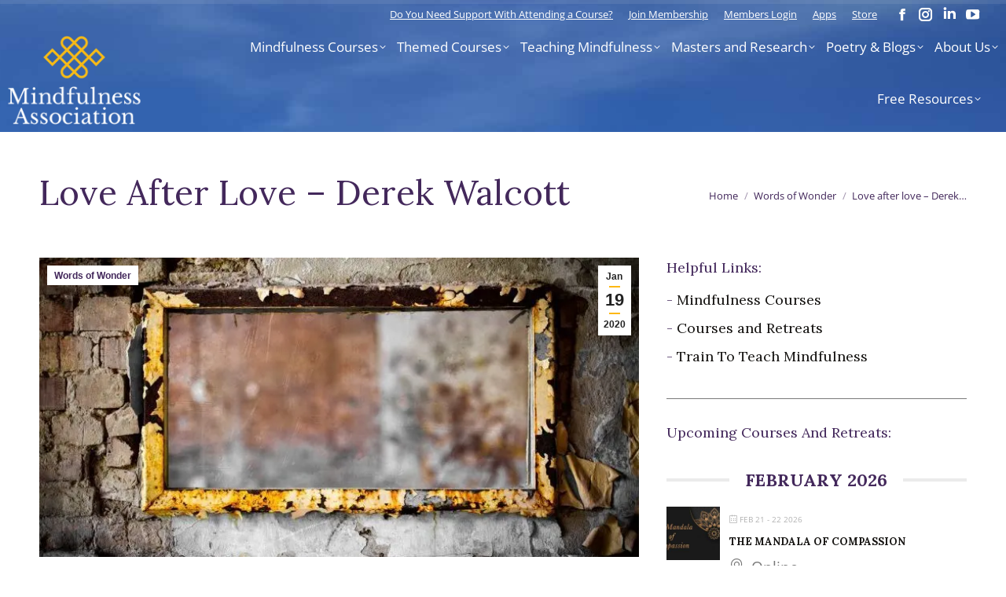

--- FILE ---
content_type: text/html; charset=UTF-8
request_url: https://www.mindfulnessassociation.net/words-of-wonder/love-after-love-derek-walcott/
body_size: 37841
content:
<!DOCTYPE html>
<!--[if !(IE 6) | !(IE 7) | !(IE 8)  ]><!-->
<html lang="en-GB" class="no-js">
<!--<![endif]-->
<head>
<meta charset="UTF-8"/>
<meta name="viewport" content="width=device-width, initial-scale=1, maximum-scale=1, user-scalable=0"/>
<meta name="theme-color" content="#fdb813"/>	<link rel="profile" href="https://gmpg.org/xfn/11"/>
<meta name='robots' content='index, follow, max-image-preview:large, max-snippet:-1, max-video-preview:-1'/>
<script data-cfasync="false" data-pagespeed-no-defer>var gtm4wp_datalayer_name="dataLayer";
var dataLayer=dataLayer||[];</script>
<title>Love after love - Derek Walcott - Words of Wonder - Mindfulness Association</title>
<meta name="description" content="Love after love - Derek Walcott - Words of Wonder - The time will come when, with elation you will greet yourself arriving at your own door"/>
<link rel="canonical" href="https://www.mindfulnessassociation.net/words-of-wonder/love-after-love-derek-walcott/"/>
<meta property="og:locale" content="en_GB"/>
<meta property="og:type" content="article"/>
<meta property="og:title" content="Love after love - Derek Walcott - Words of Wonder - Mindfulness Association"/>
<meta property="og:description" content="Love after love - Derek Walcott - Words of Wonder - The time will come when, with elation you will greet yourself arriving at your own door"/>
<meta property="og:url" content="https://www.mindfulnessassociation.net/words-of-wonder/love-after-love-derek-walcott/"/>
<meta property="og:site_name" content="Mindfulness Association"/>
<meta property="article:publisher" content="https://en-gb.facebook.com/themindfulnessassociation/"/>
<meta property="article:published_time" content="2020-01-19T09:00:06+00:00"/>
<meta property="article:modified_time" content="2025-03-21T08:11:17+00:00"/>
<meta property="og:image" content="https://www.mindfulnessassociation.net/wp-content/uploads/2020/01/Love-after-love-Derek-Walcott.jpg"/>
<meta property="og:image:width" content="750"/>
<meta property="og:image:height" content="500"/>
<meta property="og:image:type" content="image/jpeg"/>
<meta name="author" content="Kristine Mackenzie-Janson"/>
<meta name="twitter:card" content="summary_large_image"/>
<meta name="twitter:creator" content="@mindfulnessa"/>
<meta name="twitter:site" content="@mindfulnessa"/>
<meta name="twitter:label1" content="Written by"/>
<meta name="twitter:data1" content="Kristine Mackenzie-Janson"/>
<meta name="twitter:label2" content="Estimated reading time"/>
<meta name="twitter:data2" content="2 minutes"/>
<link rel='dns-prefetch' href='//www.googletagmanager.com'/>
<link rel='dns-prefetch' href='//www.google.com'/>
<link rel='dns-prefetch' href='//fonts.googleapis.com'/>
<link rel="alternate" type="application/rss+xml" title="Mindfulness Association &raquo; Feed" href="https://www.mindfulnessassociation.net/feed/"/>
<link rel="alternate" type="application/rss+xml" title="Mindfulness Association &raquo; Comments Feed" href="https://www.mindfulnessassociation.net/comments/feed/"/>
<link rel="alternate" title="oEmbed (JSON)" type="application/json+oembed" href="https://www.mindfulnessassociation.net/wp-json/oembed/1.0/embed?url=https%3A%2F%2Fwww.mindfulnessassociation.net%2Fwords-of-wonder%2Flove-after-love-derek-walcott%2F"/>
<link rel="alternate" title="oEmbed (XML)" type="text/xml+oembed" href="https://www.mindfulnessassociation.net/wp-json/oembed/1.0/embed?url=https%3A%2F%2Fwww.mindfulnessassociation.net%2Fwords-of-wonder%2Flove-after-love-derek-walcott%2F&#038;format=xml"/>
<style id='wp-img-auto-sizes-contain-inline-css'>img:is([sizes=auto i],[sizes^="auto," i]){contain-intrinsic-size:3000px 1500px}</style>
<link rel="stylesheet" type="text/css" href="//www.mindfulnessassociation.net/wp-content/cache/wpfc-minified/1zfc4qsv/3x4o0.css" media="all"/>
<style id='wp-block-library-inline-css'>:root{--wp-block-synced-color:#7a00df;--wp-block-synced-color--rgb:122,0,223;--wp-bound-block-color:var(--wp-block-synced-color);--wp-editor-canvas-background:#ddd;--wp-admin-theme-color:#007cba;--wp-admin-theme-color--rgb:0,124,186;--wp-admin-theme-color-darker-10:#006ba1;--wp-admin-theme-color-darker-10--rgb:0,107,160.5;--wp-admin-theme-color-darker-20:#005a87;--wp-admin-theme-color-darker-20--rgb:0,90,135;--wp-admin-border-width-focus:2px}@media (min-resolution:192dpi){:root{--wp-admin-border-width-focus:1.5px}}.wp-element-button{cursor:pointer}:root .has-very-light-gray-background-color{background-color:#eee}:root .has-very-dark-gray-background-color{background-color:#313131}:root .has-very-light-gray-color{color:#eee}:root .has-very-dark-gray-color{color:#313131}:root .has-vivid-green-cyan-to-vivid-cyan-blue-gradient-background{background:linear-gradient(135deg,#00d084,#0693e3)}:root .has-purple-crush-gradient-background{background:linear-gradient(135deg,#34e2e4,#4721fb 50%,#ab1dfe)}:root .has-hazy-dawn-gradient-background{background:linear-gradient(135deg,#faaca8,#dad0ec)}:root .has-subdued-olive-gradient-background{background:linear-gradient(135deg,#fafae1,#67a671)}:root .has-atomic-cream-gradient-background{background:linear-gradient(135deg,#fdd79a,#004a59)}:root .has-nightshade-gradient-background{background:linear-gradient(135deg,#330968,#31cdcf)}:root .has-midnight-gradient-background{background:linear-gradient(135deg,#020381,#2874fc)}:root{--wp--preset--font-size--normal:16px;--wp--preset--font-size--huge:42px}.has-regular-font-size{font-size:1em}.has-larger-font-size{font-size:2.625em}.has-normal-font-size{font-size:var(--wp--preset--font-size--normal)}.has-huge-font-size{font-size:var(--wp--preset--font-size--huge)}.has-text-align-center{text-align:center}.has-text-align-left{text-align:left}.has-text-align-right{text-align:right}.has-fit-text{white-space:nowrap!important}#end-resizable-editor-section{display:none}.aligncenter{clear:both}.items-justified-left{justify-content:flex-start}.items-justified-center{justify-content:center}.items-justified-right{justify-content:flex-end}.items-justified-space-between{justify-content:space-between}.screen-reader-text{border:0;clip-path:inset(50%);height:1px;margin:-1px;overflow:hidden;padding:0;position:absolute;width:1px;word-wrap:normal!important}.screen-reader-text:focus{background-color:#ddd;clip-path:none;color:#444;display:block;font-size:1em;height:auto;left:5px;line-height:normal;padding:15px 23px 14px;text-decoration:none;top:5px;width:auto;z-index:100000}html :where(.has-border-color){border-style:solid}html :where([style*=border-top-color]){border-top-style:solid}html :where([style*=border-right-color]){border-right-style:solid}html :where([style*=border-bottom-color]){border-bottom-style:solid}html :where([style*=border-left-color]){border-left-style:solid}html :where([style*=border-width]){border-style:solid}html :where([style*=border-top-width]){border-top-style:solid}html :where([style*=border-right-width]){border-right-style:solid}html :where([style*=border-bottom-width]){border-bottom-style:solid}html :where([style*=border-left-width]){border-left-style:solid}html :where(img[class*=wp-image-]){height:auto;max-width:100%}:where(figure){margin:0 0 1em}html :where(.is-position-sticky){--wp-admin--admin-bar--position-offset:var(--wp-admin--admin-bar--height,0px)}@media screen and (max-width:600px){html :where(.is-position-sticky){--wp-admin--admin-bar--position-offset:0px}}</style>
<link rel="stylesheet" type="text/css" href="//www.mindfulnessassociation.net/wp-content/cache/wpfc-minified/k0z7ob8l/3x4o0.css" media="all"/>
<style id='global-styles-inline-css'>:root{--wp--preset--aspect-ratio--square:1;--wp--preset--aspect-ratio--4-3:4/3;--wp--preset--aspect-ratio--3-4:3/4;--wp--preset--aspect-ratio--3-2:3/2;--wp--preset--aspect-ratio--2-3:2/3;--wp--preset--aspect-ratio--16-9:16/9;--wp--preset--aspect-ratio--9-16:9/16;--wp--preset--color--black:#000000;--wp--preset--color--cyan-bluish-gray:#abb8c3;--wp--preset--color--white:#FFF;--wp--preset--color--pale-pink:#f78da7;--wp--preset--color--vivid-red:#cf2e2e;--wp--preset--color--luminous-vivid-orange:#ff6900;--wp--preset--color--luminous-vivid-amber:#fcb900;--wp--preset--color--light-green-cyan:#7bdcb5;--wp--preset--color--vivid-green-cyan:#00d084;--wp--preset--color--pale-cyan-blue:#8ed1fc;--wp--preset--color--vivid-cyan-blue:#0693e3;--wp--preset--color--vivid-purple:#9b51e0;--wp--preset--color--accent:#fdb813;--wp--preset--color--dark-gray:#111;--wp--preset--color--light-gray:#767676;--wp--preset--gradient--vivid-cyan-blue-to-vivid-purple:linear-gradient(135deg,rgb(6,147,227) 0%,rgb(155,81,224) 100%);--wp--preset--gradient--light-green-cyan-to-vivid-green-cyan:linear-gradient(135deg,rgb(122,220,180) 0%,rgb(0,208,130) 100%);--wp--preset--gradient--luminous-vivid-amber-to-luminous-vivid-orange:linear-gradient(135deg,rgb(252,185,0) 0%,rgb(255,105,0) 100%);--wp--preset--gradient--luminous-vivid-orange-to-vivid-red:linear-gradient(135deg,rgb(255,105,0) 0%,rgb(207,46,46) 100%);--wp--preset--gradient--very-light-gray-to-cyan-bluish-gray:linear-gradient(135deg,rgb(238,238,238) 0%,rgb(169,184,195) 100%);--wp--preset--gradient--cool-to-warm-spectrum:linear-gradient(135deg,rgb(74,234,220) 0%,rgb(151,120,209) 20%,rgb(207,42,186) 40%,rgb(238,44,130) 60%,rgb(251,105,98) 80%,rgb(254,248,76) 100%);--wp--preset--gradient--blush-light-purple:linear-gradient(135deg,rgb(255,206,236) 0%,rgb(152,150,240) 100%);--wp--preset--gradient--blush-bordeaux:linear-gradient(135deg,rgb(254,205,165) 0%,rgb(254,45,45) 50%,rgb(107,0,62) 100%);--wp--preset--gradient--luminous-dusk:linear-gradient(135deg,rgb(255,203,112) 0%,rgb(199,81,192) 50%,rgb(65,88,208) 100%);--wp--preset--gradient--pale-ocean:linear-gradient(135deg,rgb(255,245,203) 0%,rgb(182,227,212) 50%,rgb(51,167,181) 100%);--wp--preset--gradient--electric-grass:linear-gradient(135deg,rgb(202,248,128) 0%,rgb(113,206,126) 100%);--wp--preset--gradient--midnight:linear-gradient(135deg,rgb(2,3,129) 0%,rgb(40,116,252) 100%);--wp--preset--font-size--small:13px;--wp--preset--font-size--medium:20px;--wp--preset--font-size--large:36px;--wp--preset--font-size--x-large:42px;--wp--preset--spacing--20:0.44rem;--wp--preset--spacing--30:0.67rem;--wp--preset--spacing--40:1rem;--wp--preset--spacing--50:1.5rem;--wp--preset--spacing--60:2.25rem;--wp--preset--spacing--70:3.38rem;--wp--preset--spacing--80:5.06rem;--wp--preset--shadow--natural:6px 6px 9px rgba(0, 0, 0, 0.2);--wp--preset--shadow--deep:12px 12px 50px rgba(0, 0, 0, 0.4);--wp--preset--shadow--sharp:6px 6px 0px rgba(0, 0, 0, 0.2);--wp--preset--shadow--outlined:6px 6px 0px -3px rgb(255, 255, 255), 6px 6px rgb(0, 0, 0);--wp--preset--shadow--crisp:6px 6px 0px rgb(0, 0, 0);}:root :where(.is-layout-flow) > :first-child{margin-block-start:0;}:root :where(.is-layout-flow) > :last-child{margin-block-end:0;}:root :where(.is-layout-flow) > *{margin-block-start:24px;margin-block-end:0;}:root :where(.is-layout-constrained) > :first-child{margin-block-start:0;}:root :where(.is-layout-constrained) > :last-child{margin-block-end:0;}:root :where(.is-layout-constrained) > *{margin-block-start:24px;margin-block-end:0;}:root :where(.is-layout-flex){gap:24px;}:root :where(.is-layout-grid){gap:24px;}body .is-layout-flex{display:flex;}.is-layout-flex{flex-wrap:wrap;align-items:center;}.is-layout-flex > :is(*, div){margin:0;}body .is-layout-grid{display:grid;}.is-layout-grid > :is(*, div){margin:0;}.has-black-color{color:var(--wp--preset--color--black) !important;}.has-cyan-bluish-gray-color{color:var(--wp--preset--color--cyan-bluish-gray) !important;}.has-white-color{color:var(--wp--preset--color--white) !important;}.has-pale-pink-color{color:var(--wp--preset--color--pale-pink) !important;}.has-vivid-red-color{color:var(--wp--preset--color--vivid-red) !important;}.has-luminous-vivid-orange-color{color:var(--wp--preset--color--luminous-vivid-orange) !important;}.has-luminous-vivid-amber-color{color:var(--wp--preset--color--luminous-vivid-amber) !important;}.has-light-green-cyan-color{color:var(--wp--preset--color--light-green-cyan) !important;}.has-vivid-green-cyan-color{color:var(--wp--preset--color--vivid-green-cyan) !important;}.has-pale-cyan-blue-color{color:var(--wp--preset--color--pale-cyan-blue) !important;}.has-vivid-cyan-blue-color{color:var(--wp--preset--color--vivid-cyan-blue) !important;}.has-vivid-purple-color{color:var(--wp--preset--color--vivid-purple) !important;}.has-accent-color{color:var(--wp--preset--color--accent) !important;}.has-dark-gray-color{color:var(--wp--preset--color--dark-gray) !important;}.has-light-gray-color{color:var(--wp--preset--color--light-gray) !important;}.has-black-background-color{background-color:var(--wp--preset--color--black) !important;}.has-cyan-bluish-gray-background-color{background-color:var(--wp--preset--color--cyan-bluish-gray) !important;}.has-white-background-color{background-color:var(--wp--preset--color--white) !important;}.has-pale-pink-background-color{background-color:var(--wp--preset--color--pale-pink) !important;}.has-vivid-red-background-color{background-color:var(--wp--preset--color--vivid-red) !important;}.has-luminous-vivid-orange-background-color{background-color:var(--wp--preset--color--luminous-vivid-orange) !important;}.has-luminous-vivid-amber-background-color{background-color:var(--wp--preset--color--luminous-vivid-amber) !important;}.has-light-green-cyan-background-color{background-color:var(--wp--preset--color--light-green-cyan) !important;}.has-vivid-green-cyan-background-color{background-color:var(--wp--preset--color--vivid-green-cyan) !important;}.has-pale-cyan-blue-background-color{background-color:var(--wp--preset--color--pale-cyan-blue) !important;}.has-vivid-cyan-blue-background-color{background-color:var(--wp--preset--color--vivid-cyan-blue) !important;}.has-vivid-purple-background-color{background-color:var(--wp--preset--color--vivid-purple) !important;}.has-accent-background-color{background-color:var(--wp--preset--color--accent) !important;}.has-dark-gray-background-color{background-color:var(--wp--preset--color--dark-gray) !important;}.has-light-gray-background-color{background-color:var(--wp--preset--color--light-gray) !important;}.has-black-border-color{border-color:var(--wp--preset--color--black) !important;}.has-cyan-bluish-gray-border-color{border-color:var(--wp--preset--color--cyan-bluish-gray) !important;}.has-white-border-color{border-color:var(--wp--preset--color--white) !important;}.has-pale-pink-border-color{border-color:var(--wp--preset--color--pale-pink) !important;}.has-vivid-red-border-color{border-color:var(--wp--preset--color--vivid-red) !important;}.has-luminous-vivid-orange-border-color{border-color:var(--wp--preset--color--luminous-vivid-orange) !important;}.has-luminous-vivid-amber-border-color{border-color:var(--wp--preset--color--luminous-vivid-amber) !important;}.has-light-green-cyan-border-color{border-color:var(--wp--preset--color--light-green-cyan) !important;}.has-vivid-green-cyan-border-color{border-color:var(--wp--preset--color--vivid-green-cyan) !important;}.has-pale-cyan-blue-border-color{border-color:var(--wp--preset--color--pale-cyan-blue) !important;}.has-vivid-cyan-blue-border-color{border-color:var(--wp--preset--color--vivid-cyan-blue) !important;}.has-vivid-purple-border-color{border-color:var(--wp--preset--color--vivid-purple) !important;}.has-accent-border-color{border-color:var(--wp--preset--color--accent) !important;}.has-dark-gray-border-color{border-color:var(--wp--preset--color--dark-gray) !important;}.has-light-gray-border-color{border-color:var(--wp--preset--color--light-gray) !important;}.has-vivid-cyan-blue-to-vivid-purple-gradient-background{background:var(--wp--preset--gradient--vivid-cyan-blue-to-vivid-purple) !important;}.has-light-green-cyan-to-vivid-green-cyan-gradient-background{background:var(--wp--preset--gradient--light-green-cyan-to-vivid-green-cyan) !important;}.has-luminous-vivid-amber-to-luminous-vivid-orange-gradient-background{background:var(--wp--preset--gradient--luminous-vivid-amber-to-luminous-vivid-orange) !important;}.has-luminous-vivid-orange-to-vivid-red-gradient-background{background:var(--wp--preset--gradient--luminous-vivid-orange-to-vivid-red) !important;}.has-very-light-gray-to-cyan-bluish-gray-gradient-background{background:var(--wp--preset--gradient--very-light-gray-to-cyan-bluish-gray) !important;}.has-cool-to-warm-spectrum-gradient-background{background:var(--wp--preset--gradient--cool-to-warm-spectrum) !important;}.has-blush-light-purple-gradient-background{background:var(--wp--preset--gradient--blush-light-purple) !important;}.has-blush-bordeaux-gradient-background{background:var(--wp--preset--gradient--blush-bordeaux) !important;}.has-luminous-dusk-gradient-background{background:var(--wp--preset--gradient--luminous-dusk) !important;}.has-pale-ocean-gradient-background{background:var(--wp--preset--gradient--pale-ocean) !important;}.has-electric-grass-gradient-background{background:var(--wp--preset--gradient--electric-grass) !important;}.has-midnight-gradient-background{background:var(--wp--preset--gradient--midnight) !important;}.has-small-font-size{font-size:var(--wp--preset--font-size--small) !important;}.has-medium-font-size{font-size:var(--wp--preset--font-size--medium) !important;}.has-large-font-size{font-size:var(--wp--preset--font-size--large) !important;}.has-x-large-font-size{font-size:var(--wp--preset--font-size--x-large) !important;}</style>
<style id='classic-theme-styles-inline-css'>.wp-block-button__link{color:#fff;background-color:#32373c;border-radius:9999px;box-shadow:none;text-decoration:none;padding:calc(.667em + 2px) calc(1.333em + 2px);font-size:1.125em}.wp-block-file__button{background:#32373c;color:#fff;text-decoration:none}</style>
<link rel="stylesheet" type="text/css" href="//www.mindfulnessassociation.net/wp-content/cache/wpfc-minified/8jmxcu3y/3x4o0.css" media="all"/>
<link rel="stylesheet" type="text/css" href="//www.mindfulnessassociation.net/wp-content/cache/wpfc-minified/fi2b5jhz/3x4o0.css" media="handheld, projection, screen"/>
<style id='woocommerce-inline-inline-css'>.woocommerce form .form-row .required{visibility:visible;}</style>
<link rel="stylesheet" type="text/css" href="//www.mindfulnessassociation.net/wp-content/cache/wpfc-minified/l9od7n6g/3x4o0.css" media="all"/>
<link rel='stylesheet' id='dt-web-fonts-css' href='https://fonts.googleapis.com/css?family=Roboto:400,600,700%7CRoboto+Condensed:400,600,700%7COpen+Sans:400,600,700%7CLora:400,600,700' media='all'/>
<link rel="stylesheet" type="text/css" href="//www.mindfulnessassociation.net/wp-content/cache/wpfc-minified/6y3e121q/3x4o0.css" media="all"/>
<script src='//www.mindfulnessassociation.net/wp-content/cache/wpfc-minified/f2fhgft5/3x4o0.js'></script>
<script id="woocommerce-google-analytics-integration-gtag-js-after">
window.dataLayer=window.dataLayer||[];
function gtag(){dataLayer.push(arguments);}
for(const mode of [{"analytics_storage":"denied","ad_storage":"denied","ad_user_data":"denied","ad_personalization":"denied","region":["AT","BE","BG","HR","CY","CZ","DK","EE","FI","FR","DE","GR","HU","IS","IE","IT","LV","LI","LT","LU","MT","NL","NO","PL","PT","RO","SK","SI","ES","SE","GB","CH"]}]||[]){
gtag("consent", "default", { "wait_for_update": 500, ...mode });
}
gtag("js", new Date());
gtag("set", "developer_id.dOGY3NW", true);
gtag("config", "G-YP97M09GVH", {"track_404":true,"allow_google_signals":true,"logged_in":false,"linker":{"domains":[],"allow_incoming":false},"custom_map":{"dimension1":"logged_in"}});
//# sourceURL=woocommerce-google-analytics-integration-gtag-js-after</script>
<script id="cookie-law-info-js-extra">var Cli_Data={"nn_cookie_ids":[],"cookielist":[],"non_necessary_cookies":[],"ccpaEnabled":"","ccpaRegionBased":"","ccpaBarEnabled":"","strictlyEnabled":["necessary","obligatoire"],"ccpaType":"gdpr","js_blocking":"","custom_integration":"","triggerDomRefresh":"","secure_cookies":""};
var cli_cookiebar_settings={"animate_speed_hide":"500","animate_speed_show":"500","background":"#FFF","border":"#b1a6a6c2","border_on":"","button_1_button_colour":"#43285b","button_1_button_hover":"#362049","button_1_link_colour":"#fff","button_1_as_button":"1","button_1_new_win":"","button_2_button_colour":"#333","button_2_button_hover":"#292929","button_2_link_colour":"#444","button_2_as_button":"","button_2_hidebar":"","button_3_button_colour":"#000","button_3_button_hover":"#000000","button_3_link_colour":"#fff","button_3_as_button":"1","button_3_new_win":"","button_4_button_colour":"#000","button_4_button_hover":"#000000","button_4_link_colour":"#62a329","button_4_as_button":"","button_7_button_colour":"#61a229","button_7_button_hover":"#4e8221","button_7_link_colour":"#fff","button_7_as_button":"1","button_7_new_win":"","font_family":"inherit","header_fix":"","notify_animate_hide":"1","notify_animate_show":"1","notify_div_id":"#cookie-law-info-bar","notify_position_horizontal":"right","notify_position_vertical":"bottom","scroll_close":"","scroll_close_reload":"","accept_close_reload":"","reject_close_reload":"","showagain_tab":"","showagain_background":"#fff","showagain_border":"#000","showagain_div_id":"#cookie-law-info-again","showagain_x_position":"100px","text":"#000","show_once_yn":"","show_once":"10000","logging_on":"","as_popup":"","popup_overlay":"1","bar_heading_text":"Accept Cookies","cookie_bar_as":"widget","popup_showagain_position":"bottom-right","widget_position":"right"};
var log_object={"ajax_url":"https://www.mindfulnessassociation.net/wp-admin/admin-ajax.php"};
//# sourceURL=cookie-law-info-js-extra</script>
<script data-wpfc-render="false">(function(){let events=["mousemove", "wheel", "scroll", "touchstart", "touchmove"];let fired=false;events.forEach(function(event){window.addEventListener(event, function(){if(fired===false){fired=true;setTimeout(function(){ (function(d,s){var f=d.getElementsByTagName(s)[0];j=d.createElement(s);j.setAttribute('src', 'https://www.mindfulnessassociation.net/wp-content/plugins/cookie-law-info/legacy/public/js/cookie-law-info-public.js?ver=3.3.9.1');j.setAttribute('id', 'cookie-law-info-js');f.parentNode.insertBefore(j,f);})(document,'script'); }, 100);}},{once: true});});})();</script>
<script src='//www.mindfulnessassociation.net/wp-content/cache/wpfc-minified/8hv1d9it/3x4o0.js'></script>
<script src="https://www.google.com/recaptcha/api.js?hl=en_GB" id="recaptcha-js" defer data-wp-strategy="defer"></script>
<script src='//www.mindfulnessassociation.net/wp-content/cache/wpfc-minified/m7szwcn2/3x4o0.js'></script>
<script id="wc-add-to-cart-js-extra">var wc_add_to_cart_params={"ajax_url":"/wp-admin/admin-ajax.php","wc_ajax_url":"/?wc-ajax=%%endpoint%%","i18n_view_cart":"View cart","cart_url":"https://www.mindfulnessassociation.net/store/basket/","is_cart":"","cart_redirect_after_add":"no"};
//# sourceURL=wc-add-to-cart-js-extra</script>
<script data-wpfc-render="false">(function(){let events=["mousemove", "wheel", "scroll", "touchstart", "touchmove"];let fired=false;events.forEach(function(event){window.addEventListener(event, function(){if(fired===false){fired=true;setTimeout(function(){ (function(d,s){var f=d.getElementsByTagName(s)[0];j=d.createElement(s);j.setAttribute('src', 'https://www.mindfulnessassociation.net/wp-content/plugins/woocommerce/assets/js/frontend/add-to-cart.min.js?ver=10.4.3');j.setAttribute('id', 'wc-add-to-cart-js');j.setAttribute('data-wp-strategy', 'defer');f.parentNode.insertBefore(j,f);})(document,'script'); }, 200);}},{once: true});});})();</script>
<script src='//www.mindfulnessassociation.net/wp-content/cache/wpfc-minified/8leh7zy9/3x4o0.js'></script>
<script id="woocommerce-js-extra">var woocommerce_params={"ajax_url":"/wp-admin/admin-ajax.php","wc_ajax_url":"/?wc-ajax=%%endpoint%%","i18n_password_show":"Show password","i18n_password_hide":"Hide password"};
//# sourceURL=woocommerce-js-extra</script>
<script src='//www.mindfulnessassociation.net/wp-content/cache/wpfc-minified/4zd4ieg/3x4o0.js'></script>
<script id="wpgmza_data-js-extra">var wpgmza_google_api_status={"message":"Enqueued","code":"ENQUEUED"};
//# sourceURL=wpgmza_data-js-extra</script>
<script src='//www.mindfulnessassociation.net/wp-content/cache/wpfc-minified/jqfdig5d/3x4o0.js'></script>
<script id="dt-above-fold-js-extra">var dtLocal={"themeUrl":"https://www.mindfulnessassociation.net/wp-content/themes/dt-the7","passText":"To view this protected post, enter the password below:","moreButtonText":{"loading":"Loading...","loadMore":"Load more"},"postID":"20186","ajaxurl":"https://www.mindfulnessassociation.net/wp-admin/admin-ajax.php","REST":{"baseUrl":"https://www.mindfulnessassociation.net/wp-json/the7/v1","endpoints":{"sendMail":"/send-mail"}},"contactMessages":{"required":"One or more fields have an error. Please check and try again.","terms":"Please accept the privacy policy.","fillTheCaptchaError":"Please, fill the captcha."},"captchaSiteKey":"","ajaxNonce":"081f3cb28c","pageData":"","themeSettings":{"smoothScroll":"off","lazyLoading":false,"desktopHeader":{"height":80},"ToggleCaptionEnabled":"disabled","ToggleCaption":"Navigation","floatingHeader":{"showAfter":340,"showMenu":false,"height":60,"logo":{"showLogo":true,"html":"\u003Cimg class=\" preload-me\" src=\"https://www.mindfulnessassociation.net/wp-content/themes/dt-the7/inc/presets/images/full/skin11r.header-style-floating-logo-regular.png\" srcset=\"https://www.mindfulnessassociation.net/wp-content/themes/dt-the7/inc/presets/images/full/skin11r.header-style-floating-logo-regular.png 44w, https://www.mindfulnessassociation.net/wp-content/themes/dt-the7/inc/presets/images/full/skin11r.header-style-floating-logo-hd.png 88w\" width=\"44\" height=\"44\"   sizes=\"44px\" alt=\"Mindfulness Association\" /\u003E","url":"https://www.mindfulnessassociation.net/"}},"topLine":{"floatingTopLine":{"logo":{"showLogo":false,"html":""}}},"mobileHeader":{"firstSwitchPoint":992,"secondSwitchPoint":778,"firstSwitchPointHeight":81,"secondSwitchPointHeight":60,"mobileToggleCaptionEnabled":"disabled","mobileToggleCaption":"Menu"},"stickyMobileHeaderFirstSwitch":{"logo":{"html":"\u003Cimg class=\" preload-me\" src=\"https://www.mindfulnessassociation.net/wp-content/uploads/2019/10/MA_logo_180.png\" srcset=\"https://www.mindfulnessassociation.net/wp-content/uploads/2019/10/MA_logo_180.png 180w, https://www.mindfulnessassociation.net/wp-content/uploads/2019/10/MA_logo_180.png 180w\" width=\"180\" height=\"127\"   sizes=\"180px\" alt=\"Mindfulness Association\" /\u003E"}},"stickyMobileHeaderSecondSwitch":{"logo":{"html":"\u003Cimg class=\" preload-me\" src=\"https://www.mindfulnessassociation.net/wp-content/uploads/2019/10/MA_logo_180.png\" srcset=\"https://www.mindfulnessassociation.net/wp-content/uploads/2019/10/MA_logo_180.png 180w, https://www.mindfulnessassociation.net/wp-content/uploads/2019/10/MA_logo_180.png 180w\" width=\"180\" height=\"127\"   sizes=\"180px\" alt=\"Mindfulness Association\" /\u003E"}},"sidebar":{"switchPoint":990},"boxedWidth":"1800px"},"VCMobileScreenWidth":"768","wcCartFragmentHash":"3e9a51d4dce8098671662f05a20224aa"};
var dtShare={"shareButtonText":{"facebook":"Share on Facebook","twitter":"Share on X","pinterest":"Pin it","linkedin":"Share on Linkedin","whatsapp":"Share on Whatsapp"},"overlayOpacity":"85"};
//# sourceURL=dt-above-fold-js-extra</script>
<script src='//www.mindfulnessassociation.net/wp-content/cache/wpfc-minified/f6cdk42t/3x4o0.js'></script>
<script></script><link rel="https://api.w.org/" href="https://www.mindfulnessassociation.net/wp-json/"/><link rel="alternate" title="JSON" type="application/json" href="https://www.mindfulnessassociation.net/wp-json/wp/v2/posts/20186"/><link rel="EditURI" type="application/rsd+xml" title="RSD" href="https://www.mindfulnessassociation.net/xmlrpc.php?rsd"/>
<link rel='shortlink' href='https://www.mindfulnessassociation.net/?p=20186'/>
<meta name="generator" content="Site Kit by Google 1.170.0"/>
<script data-wpfc-render="false">(function(){let events=["mousemove", "wheel", "scroll", "touchstart", "touchmove"];let fired=false;events.forEach(function(event){window.addEventListener(event, function(){if(fired===false){fired=true;setTimeout(function(){ (function(d,s){var f=d.getElementsByTagName(s)[0];j=d.createElement(s);j.setAttribute('src', 'https://www.googletagmanager.com/gtag/js?id=AW-661484692');f.parentNode.insertBefore(j,f);})(document,'script'); }, 300);}},{once: true});});})();</script>
<script>window.dataLayer=window.dataLayer||[];
function gtag(){dataLayer.push(arguments);}
gtag('js', new Date());
gtag('config', 'AW-661484692');</script>
<script data-wpfc-render="false">(function(){let events=["mousemove", "wheel", "scroll", "touchstart", "touchmove"];let fired=false;events.forEach(function(event){window.addEventListener(event, function(){if(fired===false){fired=true;setTimeout(function(){
!function(f,b,e,v,n,t,s){if(f.fbq)return;n=f.fbq=function(){n.callMethod?
n.callMethod.apply(n,arguments):n.queue.push(arguments)};
if(!f._fbq)f._fbq=n;n.push=n;n.loaded=!0;n.version='2.0';
n.queue=[];t=b.createElement(e);t.async=!0;
t.src=v;s=b.getElementsByTagName(e)[0];
s.parentNode.insertBefore(t,s)}(window, document,'script',
'https://connect.facebook.net/en_US/fbevents.js');
fbq('init', '579430150285772');
fbq('track', 'PageView');
}, 400);}},{once: true});});})();</script>
<noscript><img height="1" width="1" alt="meta pixel" style="display:none" src="https://www.facebook.com/tr?id=579430150285772&ev=PageView&noscript=1"/></noscript>
<style media="handheld, projection, screen">body #reading-position-indicator,body.admin-bar #reading-position-indicator{height:5px;background:rgba(221,221,221,0.05);}#reading-position-indicator::-webkit-progress-bar{background-color:rgba(221,221,221,0.05)}
#reading-position-indicator{color:#fdb813;background:rgba(221,221,221,0.05);}
#reading-position-indicator::-webkit-progress-value{background-color:#fdb813;}
#reading-position-indicator::-moz-progress-bar{background-color:#fdb813;}
#reading-position-indicator::[aria-valuenow]:before{background-color:#fdb813;}
.progress-bar{background-color:#fdb813;}</style>
<script>(function(url){
if(/(?:Chrome\/26\.0\.1410\.63 Safari\/537\.31|WordfenceTestMonBot)/.test(navigator.userAgent)){ return; }
var addEvent=function(evt, handler){
if(window.addEventListener){
document.addEventListener(evt, handler, false);
}else if(window.attachEvent){
document.attachEvent('on' + evt, handler);
}};
var removeEvent=function(evt, handler){
if(window.removeEventListener){
document.removeEventListener(evt, handler, false);
}else if(window.detachEvent){
document.detachEvent('on' + evt, handler);
}};
var evts='contextmenu dblclick drag dragend dragenter dragleave dragover dragstart drop keydown keypress keyup mousedown mousemove mouseout mouseover mouseup mousewheel scroll'.split(' ');
var logHuman=function(){
if(window.wfLogHumanRan){ return; }
window.wfLogHumanRan=true;
var wfscr=document.createElement('script');
wfscr.type='text/javascript';
wfscr.async=true;
wfscr.src=url + '&r=' + Math.random();
(document.getElementsByTagName('head')[0]||document.getElementsByTagName('body')[0]).appendChild(wfscr);
for (var i=0; i < evts.length; i++){
removeEvent(evts[i], logHuman);
}};
for (var i=0; i < evts.length; i++){
addEvent(evts[i], logHuman);
}})('//www.mindfulnessassociation.net/?wordfence_lh=1&hid=E79F6A46F3A51B00A86E1298E75CA7B6');</script><meta name="ti-site-data" content="[base64]"/>
<script data-cfasync="false" data-pagespeed-no-defer>var dataLayer_content=[];
dataLayer.push(dataLayer_content);</script>
<script data-wpfc-render="false">(function(){let events=["mousemove", "wheel", "scroll", "touchstart", "touchmove"];let fired=false;events.forEach(function(event){window.addEventListener(event, function(){if(fired===false){fired=true;setTimeout(function(){
(function(w,d,s,l,i){w[l]=w[l]||[];w[l].push({'gtm.start':
new Date().getTime(),event:'gtm.js'});var f=d.getElementsByTagName(s)[0],
j=d.createElement(s),dl=l!='dataLayer'?'&l='+l:'';j.async=true;j.src=
'//www.googletagmanager.com/gtm.js?id='+i+dl;f.parentNode.insertBefore(j,f);
})(window,document,'script','dataLayer','GTM-KX8VLJT');
}, 500);}},{once: true});});})();</script>
<link rel="preload" href="https://www.mindfulnessassociation.net/wp-content/plugins/wordpress-popup/assets/hustle-ui/fonts/hustle-icons-font.woff2" as="font" type="font/woff2" crossorigin>
<noscript><style>.woocommerce-product-gallery{opacity:1 !important;}</style></noscript>
<script data-wpfc-render="false">(function(){let events=["mousemove", "wheel", "scroll", "touchstart", "touchmove"];let fired=false;events.forEach(function(event){window.addEventListener(event, function(){if(fired===false){fired=true;setTimeout(function(){
!function(f,b,e,v,n,t,s){if(f.fbq)return;n=f.fbq=function(){n.callMethod?
n.callMethod.apply(n,arguments):n.queue.push(arguments)};if(!f._fbq)f._fbq=n;
n.push=n;n.loaded=!0;n.version='2.0';n.queue=[];t=b.createElement(e);t.async=!0;
t.src=v;s=b.getElementsByTagName(e)[0];s.parentNode.insertBefore(t,s)}(window,
document,'script','https://connect.facebook.net/en_US/fbevents.js');
}, 600);}},{once: true});});})();</script>
<script>var url=window.location.origin + '?ob=open-bridge';
fbq('set', 'openbridge', '579430150285772', url);
fbq('init', '579430150285772', {}, {
"agent": "wordpress-6.9-4.1.5"
})</script><script data-wpfc-render="false">(function(){let events=["mousemove", "wheel", "scroll", "touchstart", "touchmove"];let fired=false;events.forEach(function(event){window.addEventListener(event, function(){if(fired===false){fired=true;setTimeout(function(){
fbq('track', 'PageView', []);
}, 700);}},{once: true});});})();</script>
<script type="application/ld+json" class="saswp-schema-markup-output">[{"@context":"https:\/\/schema.org\/","@graph":[{"@context":"https:\/\/schema.org\/","@type":"SiteNavigationElement","@id":"https:\/\/www.mindfulnessassociation.net\/#mindfulness-courses","name":"Mindfulness Courses","url":"https:\/\/www.mindfulnessassociation.net\/mindfulness-courses\/"},{"@context":"https:\/\/schema.org\/","@type":"SiteNavigationElement","@id":"https:\/\/www.mindfulnessassociation.net\/#about-our-mindfulness-courses","name":"About our Mindfulness Courses","url":"https:\/\/www.mindfulnessassociation.net\/mindfulness-courses\/"},{"@context":"https:\/\/schema.org\/","@type":"SiteNavigationElement","@id":"https:\/\/www.mindfulnessassociation.net\/#4-level-mindfulness-pathway","name":"4 Level Mindfulness Pathway","url":"https:\/\/www.mindfulnessassociation.net\/mindfulness-courses\/in-depth-4-level-meditation-training\/"},{"@context":"https:\/\/schema.org\/","@type":"SiteNavigationElement","@id":"https:\/\/www.mindfulnessassociation.net\/#level-1-mindfulness","name":"Level 1 \u2013 Mindfulness","url":"https:\/\/www.mindfulnessassociation.net\/mindfulness-courses\/mindfulness-level-one\/"},{"@context":"https:\/\/schema.org\/","@type":"SiteNavigationElement","@id":"https:\/\/www.mindfulnessassociation.net\/#level-2-compassion","name":"Level 2 - Compassion","url":"https:\/\/www.mindfulnessassociation.net\/mindfulness-courses\/mindfulness-level-two\/"},{"@context":"https:\/\/schema.org\/","@type":"SiteNavigationElement","@id":"https:\/\/www.mindfulnessassociation.net\/#level-3-insight","name":"Level 3 - Insight","url":"https:\/\/www.mindfulnessassociation.net\/mindfulness-courses\/mindfulness-level-three\/"},{"@context":"https:\/\/schema.org\/","@type":"SiteNavigationElement","@id":"https:\/\/www.mindfulnessassociation.net\/#level-4-wisdom","name":"Level 4 \u2013 Wisdom","url":"https:\/\/www.mindfulnessassociation.net\/mindfulness-courses\/mindfulness-level-four\/"},{"@context":"https:\/\/schema.org\/","@type":"SiteNavigationElement","@id":"https:\/\/www.mindfulnessassociation.net\/#msc-studies-in-mindfulness","name":"MSc Studies in Mindfulness","url":"https:\/\/www.mindfulnessassociation.net\/masters-and-research\/msc-studies-in-mindfulness\/"},{"@context":"https:\/\/schema.org\/","@type":"SiteNavigationElement","@id":"https:\/\/www.mindfulnessassociation.net\/#all-courses-and-retreats","name":"All Courses and Retreats","url":"https:\/\/www.mindfulnessassociation.net\/mindfulness-courses\/all-courses-and-retreats\/"},{"@context":"https:\/\/schema.org\/","@type":"SiteNavigationElement","@id":"https:\/\/www.mindfulnessassociation.net\/#mindfulness-retreats","name":"Mindfulness Retreats","url":"https:\/\/www.mindfulnessassociation.net\/retreats\/"},{"@context":"https:\/\/schema.org\/","@type":"SiteNavigationElement","@id":"https:\/\/www.mindfulnessassociation.net\/#ongoing-courses","name":"Ongoing Courses","url":"https:\/\/www.mindfulnessassociation.net\/mindfulness-courses\/ongoing-courses\/"},{"@context":"https:\/\/schema.org\/","@type":"SiteNavigationElement","@id":"https:\/\/www.mindfulnessassociation.net\/#online-mindfulness-courses-by-email","name":"Online Mindfulness Courses by Email","url":"https:\/\/www.mindfulnessassociation.net\/mindfulness-courses\/online-mindfulness-courses-by-email\/"},{"@context":"https:\/\/schema.org\/","@type":"SiteNavigationElement","@id":"https:\/\/www.mindfulnessassociation.net\/#free-online-introduction-to-mindfulness","name":"Free Online Introduction to Mindfulness","url":"https:\/\/www.mindfulnessassociation.net\/course\/free-online-mindfulness-course\/"},{"@context":"https:\/\/schema.org\/","@type":"SiteNavigationElement","@id":"https:\/\/www.mindfulnessassociation.net\/#introduction-to-mindfulness","name":"Introduction to Mindfulness","url":"https:\/\/www.mindfulnessassociation.net\/course\/living-mindfully-an-online-course\/"},{"@context":"https:\/\/schema.org\/","@type":"SiteNavigationElement","@id":"https:\/\/www.mindfulnessassociation.net\/#introduction-to-compassion-course","name":"Introduction to Compassion Course","url":"https:\/\/www.mindfulnessassociation.net\/course\/compassion-online-email-course\/"},{"@context":"https:\/\/schema.org\/","@type":"SiteNavigationElement","@id":"https:\/\/www.mindfulnessassociation.net\/#introduction-to-insight","name":"Introduction to Insight","url":"https:\/\/www.mindfulnessassociation.net\/course\/insight-online-email-course\/"},{"@context":"https:\/\/schema.org\/","@type":"SiteNavigationElement","@id":"https:\/\/www.mindfulnessassociation.net\/#themed-courses","name":"Themed Courses","url":"https:\/\/www.mindfulnessassociation.net\/themed-courses\/"},{"@context":"https:\/\/schema.org\/","@type":"SiteNavigationElement","@id":"https:\/\/www.mindfulnessassociation.net\/#personal-development","name":"Personal Development","url":"https:\/\/www.mindfulnessassociation.net\/themed-courses\/personal-development\/"},{"@context":"https:\/\/schema.org\/","@type":"SiteNavigationElement","@id":"https:\/\/www.mindfulnessassociation.net\/#mandala-of-compassion-online","name":"Mandala of Compassion (Online)","url":"https:\/\/www.mindfulnessassociation.net\/course\/the-mandala-of-compassion\/"},{"@context":"https:\/\/schema.org\/","@type":"SiteNavigationElement","@id":"https:\/\/www.mindfulnessassociation.net\/#mindfulness-in-nature","name":"Mindfulness in Nature","url":"https:\/\/www.mindfulnessassociation.net\/course\/mindfulness-in-nature-introduction-weekend\/"},{"@context":"https:\/\/schema.org\/","@type":"SiteNavigationElement","@id":"https:\/\/www.mindfulnessassociation.net\/#compassion-in-action","name":"Compassion in Action","url":"https:\/\/www.mindfulnessassociation.net\/course\/compassion-in-action\/"},{"@context":"https:\/\/schema.org\/","@type":"SiteNavigationElement","@id":"https:\/\/www.mindfulnessassociation.net\/#mindfulness-meets-mystical-poetry-online","name":"Mindfulness Meets Mystical Poetry (Online)","url":"https:\/\/www.mindfulnessassociation.net\/course\/mindfulness-meets-mystical-poetry\/"},{"@context":"https:\/\/schema.org\/","@type":"SiteNavigationElement","@id":"https:\/\/www.mindfulnessassociation.net\/#mindful-qigong-online","name":"Mindful Qigong (Online)","url":"https:\/\/www.mindfulnessassociation.net\/course\/mindful-qigong-mindfulness-spring-intake\/"},{"@context":"https:\/\/schema.org\/","@type":"SiteNavigationElement","@id":"https:\/\/www.mindfulnessassociation.net\/#yoga-and-qigong-weekend","name":"Yoga and Qigong Weekend","url":"https:\/\/www.mindfulnessassociation.net\/course\/yoga-and-qigong-retreat-weekend\/?preview_id=39282&#038;preview_nonce=a3279cca46&#038;_thumbnail_id=27667&#038;preview=true"},{"@context":"https:\/\/schema.org\/","@type":"SiteNavigationElement","@id":"https:\/\/www.mindfulnessassociation.net\/#managing-anxiety-in-life-and-meditation-online","name":"Managing Anxiety: In Life and Meditation (Online)","url":"https:\/\/www.mindfulnessassociation.net\/course\/managing-anxiety-in-difficult-times\/"},{"@context":"https:\/\/schema.org\/","@type":"SiteNavigationElement","@id":"https:\/\/www.mindfulnessassociation.net\/#mindfulness-in-nature","name":"Mindfulness in Nature","url":"https:\/\/www.mindfulnessassociation.net\/course\/mindfulness-in-nature\/"},{"@context":"https:\/\/schema.org\/","@type":"SiteNavigationElement","@id":"https:\/\/www.mindfulnessassociation.net\/#compassion-in-nature","name":"Compassion in Nature","url":"https:\/\/www.mindfulnessassociation.net\/course\/compassion-in-nature-weekend\/"},{"@context":"https:\/\/schema.org\/","@type":"SiteNavigationElement","@id":"https:\/\/www.mindfulnessassociation.net\/#managing-anger-online","name":"Managing Anger (Online)","url":"https:\/\/www.mindfulnessassociation.net\/course\/managing-anger-your-own-and-those-around-you\/"},{"@context":"https:\/\/schema.org\/","@type":"SiteNavigationElement","@id":"https:\/\/www.mindfulnessassociation.net\/#trauma-informed-mindfulness-for-practitioners-online","name":"Trauma Informed Mindfulness for Practitioners (Online)","url":"https:\/\/www.mindfulnessassociation.net\/course\/trauma-informed-mindfulness-for-practitioners\/"},{"@context":"https:\/\/schema.org\/","@type":"SiteNavigationElement","@id":"https:\/\/www.mindfulnessassociation.net\/#buddhist-courses","name":"Buddhist Courses","url":"https:\/\/www.mindfulnessassociation.net\/themed-courses\/buddhist-courses\/"},{"@context":"https:\/\/schema.org\/","@type":"SiteNavigationElement","@id":"https:\/\/www.mindfulnessassociation.net\/#tonglen-weekend","name":"Tonglen Weekend","url":"https:\/\/www.mindfulnessassociation.net\/course\/tonglen-weekend\/"},{"@context":"https:\/\/schema.org\/","@type":"SiteNavigationElement","@id":"https:\/\/www.mindfulnessassociation.net\/#green-tara-retreat-online","name":"Green Tara Retreat (Online)","url":"https:\/\/www.mindfulnessassociation.net\/course\/green-tara-retreat-online\/"},{"@context":"https:\/\/schema.org\/","@type":"SiteNavigationElement","@id":"https:\/\/www.mindfulnessassociation.net\/#mindfulness-for-life-retreats","name":"Mindfulness for Life retreats","url":"https:\/\/www.mindfulnessassociation.net\/retreats\/"},{"@context":"https:\/\/schema.org\/","@type":"SiteNavigationElement","@id":"https:\/\/www.mindfulnessassociation.net\/#naturally-being-retreat-weekend","name":"Naturally Being Retreat Weekend","url":"https:\/\/www.mindfulnessassociation.net\/course\/naturally-being-meditation-weekend\/"},{"@context":"https:\/\/schema.org\/","@type":"SiteNavigationElement","@id":"https:\/\/www.mindfulnessassociation.net\/#mindfulness-for-life-retreat","name":"Mindfulness for Life Retreat","url":"https:\/\/www.mindfulnessassociation.net\/course\/mindfulness-for-life-summer-retreat\/"},{"@context":"https:\/\/schema.org\/","@type":"SiteNavigationElement","@id":"https:\/\/www.mindfulnessassociation.net\/#mindfulness-practice-days","name":"Mindfulness Practice Days","url":"https:\/\/www.mindfulnessassociation.net\/themed-courses\/mindfulness-practice-days\/"},{"@context":"https:\/\/schema.org\/","@type":"SiteNavigationElement","@id":"https:\/\/www.mindfulnessassociation.net\/#members-weekends-and-retreats","name":"Members\u2019 Weekends and Retreats","url":"https:\/\/www.mindfulnessassociation.net\/themed-courses\/members-weekends-and-retreats\/"},{"@context":"https:\/\/schema.org\/","@type":"SiteNavigationElement","@id":"https:\/\/www.mindfulnessassociation.net\/#members-spring-retreat-weekend","name":"Members Spring Retreat Weekend","url":"https:\/\/www.mindfulnessassociation.net\/course\/spring-members-weekend\/"},{"@context":"https:\/\/schema.org\/","@type":"SiteNavigationElement","@id":"https:\/\/www.mindfulnessassociation.net\/#spring-members-5-day-retreat","name":"Spring Members 5 Day Retreat","url":"https:\/\/www.mindfulnessassociation.net\/course\/members-and-teachers-retreat-online\/"},{"@context":"https:\/\/schema.org\/","@type":"SiteNavigationElement","@id":"https:\/\/www.mindfulnessassociation.net\/#all-courses-and-retreats","name":"All Courses and Retreats","url":"https:\/\/www.mindfulnessassociation.net\/mindfulness-courses\/all-courses-and-retreats\/"},{"@context":"https:\/\/schema.org\/","@type":"SiteNavigationElement","@id":"https:\/\/www.mindfulnessassociation.net\/#teaching-mindfulness","name":"Teaching Mindfulness","url":"https:\/\/www.mindfulnessassociation.net\/teacher-courses\/"},{"@context":"https:\/\/schema.org\/","@type":"SiteNavigationElement","@id":"https:\/\/www.mindfulnessassociation.net\/#about-teaching-mindfulness","name":"About Teaching Mindfulness","url":"https:\/\/www.mindfulnessassociation.net\/teacher-courses\/"},{"@context":"https:\/\/schema.org\/","@type":"SiteNavigationElement","@id":"https:\/\/www.mindfulnessassociation.net\/#teacher-training-package","name":"Teacher Training Package","url":"https:\/\/www.mindfulnessassociation.net\/teacher-courses\/mindfulness-teacher-training-package\/"},{"@context":"https:\/\/schema.org\/","@type":"SiteNavigationElement","@id":"https:\/\/www.mindfulnessassociation.net\/#mindfulness-based-living-course-mblc","name":"Mindfulness Based Living Course (MBLC)","url":"https:\/\/www.mindfulnessassociation.net\/teacher-courses\/8-week-mblc\/"},{"@context":"https:\/\/schema.org\/","@type":"SiteNavigationElement","@id":"https:\/\/www.mindfulnessassociation.net\/#compassion-based-living-course-cblc","name":"Compassion Based Living Course (CBLC)","url":"https:\/\/www.mindfulnessassociation.net\/teacher-courses\/8-week-cblc\/"},{"@context":"https:\/\/schema.org\/","@type":"SiteNavigationElement","@id":"https:\/\/www.mindfulnessassociation.net\/#teaching-level-1","name":"Teaching - Level 1","url":"https:\/\/www.mindfulnessassociation.net\/teacher-courses\/train-to-teach-mindfulness-level-one\/"},{"@context":"https:\/\/schema.org\/","@type":"SiteNavigationElement","@id":"https:\/\/www.mindfulnessassociation.net\/#teaching-level-2-mblc","name":"Teaching - Level 2 - MBLC","url":"https:\/\/www.mindfulnessassociation.net\/teacher-courses\/train-to-teach-mindfulness-level-two\/"},{"@context":"https:\/\/schema.org\/","@type":"SiteNavigationElement","@id":"https:\/\/www.mindfulnessassociation.net\/#teaching-level-2-mbhl","name":"Teaching - Level 2 - MBHL","url":"https:\/\/www.mindfulnessassociation.net\/teacher-courses\/mindfulness-based-healthy-living-course-teacher-training\/"},{"@context":"https:\/\/schema.org\/","@type":"SiteNavigationElement","@id":"https:\/\/www.mindfulnessassociation.net\/#teaching-level-3-cblc","name":"Teaching - Level 3 - CBLC","url":"https:\/\/www.mindfulnessassociation.net\/teacher-courses\/train-to-teach-mindfulness-level-three\/"},{"@context":"https:\/\/schema.org\/","@type":"SiteNavigationElement","@id":"https:\/\/www.mindfulnessassociation.net\/#teacher-membership","name":"Teacher Membership","url":"https:\/\/www.mindfulnessassociation.net\/about\/mindfulness-association-membership\/#teacher"},{"@context":"https:\/\/schema.org\/","@type":"SiteNavigationElement","@id":"https:\/\/www.mindfulnessassociation.net\/#cpd","name":"CPD","url":"https:\/\/www.mindfulnessassociation.net\/teacher-courses\/continuing-professional-development\/"},{"@context":"https:\/\/schema.org\/","@type":"SiteNavigationElement","@id":"https:\/\/www.mindfulnessassociation.net\/#teachers-5-day-retreat-online","name":"Teachers 5 Day Retreat Online","url":"https:\/\/www.mindfulnessassociation.net\/course\/members-and-teachers-retreat-online\/"},{"@context":"https:\/\/schema.org\/","@type":"SiteNavigationElement","@id":"https:\/\/www.mindfulnessassociation.net\/#advanced-inquiry-skills","name":"Advanced Inquiry Skills","url":"https:\/\/www.mindfulnessassociation.net\/course\/fundamentals-of-inquiry\/"},{"@context":"https:\/\/schema.org\/","@type":"SiteNavigationElement","@id":"https:\/\/www.mindfulnessassociation.net\/#supervision","name":"Supervision","url":"https:\/\/www.mindfulnessassociation.net\/teacher-courses\/supervision-courses\/"},{"@context":"https:\/\/schema.org\/","@type":"SiteNavigationElement","@id":"https:\/\/www.mindfulnessassociation.net\/#find-a-supervisor","name":"Find a Supervisor","url":"https:\/\/www.mindfulnessassociation.net\/teacher-courses\/supervision-courses#supervisors"},{"@context":"https:\/\/schema.org\/","@type":"SiteNavigationElement","@id":"https:\/\/www.mindfulnessassociation.net\/#train-to-supervise","name":"Train to Supervise","url":"https:\/\/www.mindfulnessassociation.net\/course\/online-supervision-training\/"},{"@context":"https:\/\/schema.org\/","@type":"SiteNavigationElement","@id":"https:\/\/www.mindfulnessassociation.net\/#find-an-mblc-teacher","name":"Find an MBLC Teacher","url":"https:\/\/www.mindfulnessassociation.net\/teacher-courses\/find-an-mblc-teacher\/"},{"@context":"https:\/\/schema.org\/","@type":"SiteNavigationElement","@id":"https:\/\/www.mindfulnessassociation.net\/#ongoing-teacher-courses","name":"Ongoing Teacher Courses","url":"https:\/\/www.mindfulnessassociation.net\/teacher-courses\/ongoing-teacher-courses\/"},{"@context":"https:\/\/schema.org\/","@type":"SiteNavigationElement","@id":"https:\/\/www.mindfulnessassociation.net\/#masters-and-research","name":"Masters and Research","url":"https:\/\/www.mindfulnessassociation.net\/masters-and-research\/"},{"@context":"https:\/\/schema.org\/","@type":"SiteNavigationElement","@id":"https:\/\/www.mindfulnessassociation.net\/#about-masters-and-research","name":"About Masters and Research","url":"https:\/\/www.mindfulnessassociation.net\/masters-and-research\/"},{"@context":"https:\/\/schema.org\/","@type":"SiteNavigationElement","@id":"https:\/\/www.mindfulnessassociation.net\/#waikato-university-research","name":"Waikato University Research","url":"https:\/\/www.mindfulnessassociation.net\/masters-and-research\/waikato-university-research\/"},{"@context":"https:\/\/schema.org\/","@type":"SiteNavigationElement","@id":"https:\/\/www.mindfulnessassociation.net\/#msc-studies-in-mindfulness","name":"MSc Studies in Mindfulness","url":"https:\/\/www.mindfulnessassociation.net\/masters-and-research\/msc-studies-in-mindfulness\/"},{"@context":"https:\/\/schema.org\/","@type":"SiteNavigationElement","@id":"https:\/\/www.mindfulnessassociation.net\/#research-forum","name":"Research Forum","url":"https:\/\/www.mindfulnessassociation.net\/masters-and-research\/mindfulness-research-forum\/"},{"@context":"https:\/\/schema.org\/","@type":"SiteNavigationElement","@id":"https:\/\/www.mindfulnessassociation.net\/#research-blogs","name":"Research Blogs","url":"https:\/\/www.mindfulnessassociation.net\/research-blogs\/"},{"@context":"https:\/\/schema.org\/","@type":"SiteNavigationElement","@id":"https:\/\/www.mindfulnessassociation.net\/#poetry-blogs","name":"Poetry & Blogs","url":"https:\/\/www.mindfulnessassociation.net\/poetry-and-blogs\/"},{"@context":"https:\/\/schema.org\/","@type":"SiteNavigationElement","@id":"https:\/\/www.mindfulnessassociation.net\/#latest-news","name":"Latest News","url":"https:\/\/www.mindfulnessassociation.net\/latest-news\/"},{"@context":"https:\/\/schema.org\/","@type":"SiteNavigationElement","@id":"https:\/\/www.mindfulnessassociation.net\/#mindfulness-poetry","name":"Mindfulness Poetry","url":"https:\/\/www.mindfulnessassociation.net\/poetry-and-blogs\/mindfulness-poetry\/"},{"@context":"https:\/\/schema.org\/","@type":"SiteNavigationElement","@id":"https:\/\/www.mindfulnessassociation.net\/#team-blogs","name":"Team Blogs","url":"https:\/\/www.mindfulnessassociation.net\/team-blogs\/"},{"@context":"https:\/\/schema.org\/","@type":"SiteNavigationElement","@id":"https:\/\/www.mindfulnessassociation.net\/#guest-blogs","name":"Guest Blogs","url":"https:\/\/www.mindfulnessassociation.net\/guest-blogs\/"},{"@context":"https:\/\/schema.org\/","@type":"SiteNavigationElement","@id":"https:\/\/www.mindfulnessassociation.net\/#research-blogs","name":"Research Blogs","url":"https:\/\/www.mindfulnessassociation.net\/research-blogs\/"},{"@context":"https:\/\/schema.org\/","@type":"SiteNavigationElement","@id":"https:\/\/www.mindfulnessassociation.net\/#teaching-blogs","name":"Teaching Blogs","url":"https:\/\/www.mindfulnessassociation.net\/teaching-blogs\/"},{"@context":"https:\/\/schema.org\/","@type":"SiteNavigationElement","@id":"https:\/\/www.mindfulnessassociation.net\/#about-us","name":"About Us","url":"https:\/\/www.mindfulnessassociation.net\/?page_id=5"},{"@context":"https:\/\/schema.org\/","@type":"SiteNavigationElement","@id":"https:\/\/www.mindfulnessassociation.net\/#about-us","name":"About Us","url":"https:\/\/www.mindfulnessassociation.net\/?page_id=5"},{"@context":"https:\/\/schema.org\/","@type":"SiteNavigationElement","@id":"https:\/\/www.mindfulnessassociation.net\/#rob-nairn","name":"Rob Nairn","url":"https:\/\/www.mindfulnessassociation.net\/about\/rob-nairn\/"},{"@context":"https:\/\/schema.org\/","@type":"SiteNavigationElement","@id":"https:\/\/www.mindfulnessassociation.net\/#tutors","name":"Tutors","url":"https:\/\/www.mindfulnessassociation.net\/about\/our-tutors\/"},{"@context":"https:\/\/schema.org\/","@type":"SiteNavigationElement","@id":"https:\/\/www.mindfulnessassociation.net\/#documentaries","name":"Documentaries","url":"https:\/\/www.mindfulnessassociation.net\/about\/documentaries\/"},{"@context":"https:\/\/schema.org\/","@type":"SiteNavigationElement","@id":"https:\/\/www.mindfulnessassociation.net\/#publications","name":"Publications","url":"https:\/\/www.mindfulnessassociation.net\/about\/publications\/"},{"@context":"https:\/\/schema.org\/","@type":"SiteNavigationElement","@id":"https:\/\/www.mindfulnessassociation.net\/#mahamudra-and-mindfulness-series","name":"Mahamudra and Mindfulness Series","url":"https:\/\/www.mindfulnessassociation.net\/about\/publications\/mahamudra-and-mindfulness-series\/"},{"@context":"https:\/\/schema.org\/","@type":"SiteNavigationElement","@id":"https:\/\/www.mindfulnessassociation.net\/#mindfulness-based-living-course-book","name":"Mindfulness Based Living Course Book","url":"https:\/\/www.mindfulnessassociation.net\/about\/publications\/mindfulness-based-living-course-book\/"},{"@context":"https:\/\/schema.org\/","@type":"SiteNavigationElement","@id":"https:\/\/www.mindfulnessassociation.net\/#compassion-based-living-course-book","name":"Compassion Based Living Course Book","url":"https:\/\/www.mindfulnessassociation.net\/about\/publications\/compassion-based-living-course-book\/"},{"@context":"https:\/\/schema.org\/","@type":"SiteNavigationElement","@id":"https:\/\/www.mindfulnessassociation.net\/#from-mindfulness-to-insight-book","name":"From Mindfulness to Insight Book","url":"https:\/\/www.mindfulnessassociation.net\/about\/publications\/from-mindfulness-to-insight-book\/"},{"@context":"https:\/\/schema.org\/","@type":"SiteNavigationElement","@id":"https:\/\/www.mindfulnessassociation.net\/#membership","name":"Membership","url":"https:\/\/www.mindfulnessassociation.net\/about\/mindfulness-association-membership\/"},{"@context":"https:\/\/schema.org\/","@type":"SiteNavigationElement","@id":"https:\/\/www.mindfulnessassociation.net\/#free-spring-members-weekend","name":"Free Spring Members Weekend","url":"https:\/\/www.mindfulnessassociation.net\/course\/spring-members-weekend\/"},{"@context":"https:\/\/schema.org\/","@type":"SiteNavigationElement","@id":"https:\/\/www.mindfulnessassociation.net\/#spring-members-and-teachers-online-retreat","name":"Spring Members and Teachers Online Retreat","url":"https:\/\/www.mindfulnessassociation.net\/course\/ma-members-online-retreat-the-power-of-presence\/"},{"@context":"https:\/\/schema.org\/","@type":"SiteNavigationElement","@id":"https:\/\/www.mindfulnessassociation.net\/#franchises","name":"Franchises","url":"https:\/\/www.mindfulnessassociation.net\/about\/franchises\/"},{"@context":"https:\/\/schema.org\/","@type":"SiteNavigationElement","@id":"https:\/\/www.mindfulnessassociation.net\/#store","name":"Store","url":"https:\/\/www.mindfulnessassociation.net\/store\/"},{"@context":"https:\/\/schema.org\/","@type":"SiteNavigationElement","@id":"https:\/\/www.mindfulnessassociation.net\/#contact-us","name":"Contact Us","url":"https:\/\/www.mindfulnessassociation.net\/about\/contact\/"},{"@context":"https:\/\/schema.org\/","@type":"SiteNavigationElement","@id":"https:\/\/www.mindfulnessassociation.net\/#free-resources","name":"Free Resources","url":"https:\/\/www.mindfulnessassociation.net\/free-resources\/"},{"@context":"https:\/\/schema.org\/","@type":"SiteNavigationElement","@id":"https:\/\/www.mindfulnessassociation.net\/#free-daily-meditation","name":"Free Daily Meditation","url":"https:\/\/www.mindfulnessassociation.net\/free-resources\/free-daily-online-mindfulness-meditation\/"},{"@context":"https:\/\/schema.org\/","@type":"SiteNavigationElement","@id":"https:\/\/www.mindfulnessassociation.net\/#mindfulness-calendars","name":"Mindfulness Calendars","url":"https:\/\/www.mindfulnessassociation.net\/free-resources\/mindfulness-calendars\/"},{"@context":"https:\/\/schema.org\/","@type":"SiteNavigationElement","@id":"https:\/\/www.mindfulnessassociation.net\/#rob-nairn-talks","name":"Rob Nairn Talks","url":"https:\/\/www.mindfulnessassociation.net\/about\/rob-nairn\/"},{"@context":"https:\/\/schema.org\/","@type":"SiteNavigationElement","@id":"https:\/\/www.mindfulnessassociation.net\/#free-recorded-meditations","name":"Free Recorded Meditations","url":"https:\/\/www.mindfulnessassociation.net\/free-resources\/free-recorded-meditations\/"},{"@context":"https:\/\/schema.org\/","@type":"SiteNavigationElement","@id":"https:\/\/www.mindfulnessassociation.net\/#infographics","name":"Infographics","url":"https:\/\/www.mindfulnessassociation.net\/free-resources\/infographics\/"},{"@context":"https:\/\/schema.org\/","@type":"SiteNavigationElement","@id":"https:\/\/www.mindfulnessassociation.net\/#apps","name":"Apps","url":"https:\/\/www.mindfulnessassociation.net\/free-resources\/apps\/"},{"@context":"https:\/\/schema.org\/","@type":"SiteNavigationElement","@id":"https:\/\/www.mindfulnessassociation.net\/#free-email-course","name":"Free Email Course","url":"https:\/\/www.mindfulnessassociation.net\/course\/mindfulness-online-email-course\/"}]}]</script>
<meta name="generator" content="Powered by WPBakery Page Builder - drag and drop page builder for WordPress."/>
<link rel="icon" href="https://www.mindfulnessassociation.net/wp-content/uploads/2024/10/cropped-WhatsApp-Image-2024-10-08-at-10.25.42.jpeg" type="image/jpeg" sizes="16x16"/><link rel="icon" href="https://www.mindfulnessassociation.net/wp-content/uploads/2024/10/cropped-WhatsApp-Image-2024-10-08-at-10.25.42.jpeg" type="image/jpeg" sizes="32x32"/><link rel="apple-touch-icon" href="https://www.mindfulnessassociation.net/wp-content/uploads/2024/10/cropped-WhatsApp-Image-2024-10-08-at-10.25.42.jpeg"><link rel="apple-touch-icon" sizes="76x76" href="https://www.mindfulnessassociation.net/wp-content/uploads/2024/10/cropped-WhatsApp-Image-2024-10-08-at-10.25.42.jpeg"><link rel="apple-touch-icon" sizes="120x120" href="https://www.mindfulnessassociation.net/wp-content/uploads/2024/10/cropped-WhatsApp-Image-2024-10-08-at-10.25.42.jpeg"><link rel="apple-touch-icon" sizes="152x152" href="https://www.mindfulnessassociation.net/wp-content/uploads/2024/10/cropped-WhatsApp-Image-2024-10-08-at-10.25.42.jpeg">		<style id="wp-custom-css">@media only screen and (max-width: 767px) {
.reverse{flex-direction:column-reverse}
.mec-event-title{line-height:20px !important;}
}
.reverse{display:flex;}
#main{padding-top:0px;padding-bottom:0px;}
.footer li{font-size:14px;line-height:19px;}
p{text-align:justify;text-justify:inter-word;}
#main-content.mec-container h1{display:none;}
.fancy-date a{pointer-events:none}
.mec-event-date{margin-bottom:12px;margin-top:12px;}</style>
<noscript><style>.wpb_animate_when_almost_visible{opacity:1;}</style></noscript><meta name="facebook-domain-verification" content="efs18b8dsqdbd40l86lfetqok1pvfm"/><style>:root,::before,::after{--mec-heading-font-family: 'Lora';--mec-paragraph-font-family: 'Open Sans';--mec-color-skin: #b2b2b2;--mec-color-skin-rgba-1: rgba(178,178,178,.25);--mec-color-skin-rgba-2: rgba(178,178,178,.5);--mec-color-skin-rgba-3: rgba(178,178,178,.75);--mec-color-skin-rgba-4: rgba(178,178,178,.11);--mec-primary-border-radius: ;--mec-secondary-border-radius: ;--mec-container-normal-width: 80%;--mec-container-large-width: 80%;--mec-title-color: #43285b;--mec-title-color-hover: #1e73be;--mec-content-color: #ffffff;--mec-fes-main-color: #43285b;--mec-fes-main-color-rgba-1: rgba(67, 40, 91, 0.12);--mec-fes-main-color-rgba-2: rgba(67, 40, 91, 0.23);--mec-fes-main-color-rgba-3: rgba(67, 40, 91, 0.03);--mec-fes-main-color-rgba-4: rgba(67, 40, 91, 0.3);--mec-fes-main-color-rgba-5: rgb(67 40 91 / 7%);--mec-fes-main-color-rgba-6: rgba(67, 40, 91, 0.2);.mec-fes-form #mec_reg_form_field_types .button.red:before, .mec-fes-form #mec_reg_form_field_types .button.red {border-color: #ffd2dd;color: #ea6485;}.mec-fes-form .mec-meta-box-fields h4 label {background: transparent;}</style><style>.mec-slider-t1-wrap{background:#fdb813;}
.mec-event-grid-modern .mec-event-title{font-weight:300;}
.mec-event-day{visibility:hidden;}
.mec-booking-button{color:#ffffff!important;background-color:#43285B!important;}
.mec-single-event .mec-booking-button:hover{color:#ffffff!important;background-color:#ffc012!important;}
.mec-single-event .mec-booking-button{border:solid 2px #000000;}
.mec-event-more-info{display:none;}
.mec-wrap .mec-totalcal-box i{color:#43285b;}
.mec-single-event-description.mec-events-content ul, .mec-single-event-description.mec-events-content ol{padding-left:25px}
.mec-single-event-description.mec-events-content ul li{list-style:disc!important;}
.mec-single-event-description.mec-events-content ol li{list-style:decimal!important;}</style>
<link rel="stylesheet" type="text/css" href="//www.mindfulnessassociation.net/wp-content/cache/wpfc-minified/7kendlg0/3x4o0.css" media="all"/>
<link rel='stylesheet' id='hustle-fonts-css' href='https://fonts.bunny.net/css?family=Open+Sans%3Aregular%2C700%2Cbold&#038;display=swap&#038;ver=1.0' media='all'/>
</head>
<body id="the7-body" class="wp-singular post-template-default single single-post postid-20186 single-format-standard wp-embed-responsive wp-theme-dt-the7 wp-child-theme-dt-the7-child theme-dt-the7 the7-core-ver-2.7.12 mec-theme-dt-the7 woocommerce-no-js no-comments dt-responsive-on right-mobile-menu-close-icon ouside-menu-close-icon mobile-hamburger-close-bg-enable mobile-hamburger-close-bg-hover-enable fade-medium-mobile-menu-close-icon fade-medium-menu-close-icon srcset-enabled btn-flat custom-btn-color btn-hover-bg-off custom-btn-hover-color sticky-mobile-header top-header first-switch-logo-center first-switch-menu-left second-switch-logo-center second-switch-menu-left layzr-loading-on no-avatars popup-message-style the7-ver-14.2.0 dt-fa-compatibility wpb-js-composer js-comp-ver-8.7.2 vc_responsive">
<noscript><iframe src="https://www.googletagmanager.com/ns.html?id=GTM-KX8VLJT" height="0" width="0" style="display:none;visibility:hidden" aria-hidden="true"></iframe></noscript>
<noscript>
<img height="1" width="1" style="display:none" alt="fbpx" src="https://www.facebook.com/tr?id=579430150285772&ev=PageView&noscript=1"/>
</noscript>
<div id="page">
<a class="skip-link screen-reader-text" href="#content">Skip to content</a>
<div class="masthead inline-header right widgets full-width shadow-mobile-header-decoration medium-mobile-menu-icon dt-parent-menu-clickable show-sub-menu-on-hover show-device-logo show-mobile-logo">
<div class="top-bar top-bar-line-hide">
<div class="top-bar-bg"></div><div class="mini-widgets left-widgets"></div><div class="right-widgets mini-widgets"><div class="text-area show-on-desktop near-logo-first-switch in-menu-second-switch"><p><a href="https://www.mindfulnessassociation.net/about/widening-access-initiative/" target="_blank">Do You Need Support With Attending a Course?</a> </p></div><div class="text-area show-on-desktop in-menu-first-switch in-menu-second-switch"><p><a href="https://www.mindfulnessassociation.net/about/mindfulness-association-membership/" target="_blank">Join Membership</a></p></div><div class="text-area show-on-desktop in-menu-first-switch in-menu-second-switch"><p><a href="https://rsb92458.customerhub.net/" target="_blank">Members Login</a></p></div><div class="text-area show-on-desktop in-menu-first-switch in-menu-second-switch"><p><a href="https://www.mindfulnessassociation.net/free-resources/apps/" target="_blank">Apps</a></p></div><div class="text-area show-on-desktop near-logo-first-switch in-menu-second-switch"><p><a href="https://www.mindfulnessassociation.net/store" target="_blank">Store</a></p></div><div class="soc-ico show-on-desktop in-top-bar-right in-menu-second-switch disabled-bg custom-border border-on hover-disabled-bg hover-custom-border hover-border-on"><a title="Facebook page opens in new window" href="https://www.facebook.com/themindfulnessassociation" target="_blank" class="facebook"><span class="soc-font-icon"></span><span class="screen-reader-text">Facebook page opens in new window</span></a><a title="Instagram page opens in new window" href="https://www.instagram.com/mindfulnessassociationuk/" target="_blank" class="instagram"><span class="soc-font-icon"></span><span class="screen-reader-text">Instagram page opens in new window</span></a><a title="Linkedin page opens in new window" href="https://www.linkedin.com/company/mindfulness-association-limited/" target="_blank" class="linkedin"><span class="soc-font-icon"></span><span class="screen-reader-text">Linkedin page opens in new window</span></a><a title="YouTube page opens in new window" href="https://www.youtube.com/@MindfulnessAssociation" target="_blank" class="you-tube"><span class="soc-font-icon"></span><span class="screen-reader-text">YouTube page opens in new window</span></a></div></div></div><header class="header-bar" role="banner">
<div class="branding">
<div id="site-title" class="assistive-text">Mindfulness Association</div><div id="site-description" class="assistive-text">Being Present | Responding with Compassion | Seeing Deeply</div><a href="https://www.mindfulnessassociation.net/"><img class="preload-me" src="https://www.mindfulnessassociation.net/wp-content/uploads/2019/09/MA_logo_white_text_200.png" srcset="https://www.mindfulnessassociation.net/wp-content/uploads/2019/09/MA_logo_white_text_200.png 200w, https://www.mindfulnessassociation.net/wp-content/uploads/2019/09/MA_logo_white_text_200.png 200w" width="200" height="141" sizes="200px" alt="Mindfulness Association"/><img class="mobile-logo preload-me" src="https://www.mindfulnessassociation.net/wp-content/uploads/2019/10/MA_logo_180.png" srcset="https://www.mindfulnessassociation.net/wp-content/uploads/2019/10/MA_logo_180.png 180w, https://www.mindfulnessassociation.net/wp-content/uploads/2019/10/MA_logo_180.png 180w" width="180" height="127" sizes="180px" alt="Mindfulness Association"/></a></div><ul id="primary-menu" class="main-nav underline-decoration l-to-r-line level-arrows-on outside-item-custom-margin"><li class="menu-item menu-item-type-post_type menu-item-object-page menu-item-has-children menu-item-24351 first has-children depth-0"><a href='https://www.mindfulnessassociation.net/mindfulness-courses/' data-level='1' aria-haspopup='true' aria-expanded='false'><span class="menu-item-text"><span class="menu-text">Mindfulness Courses</span></span></a><ul class="sub-nav hover-style-bg level-arrows-on" role="group"><li class="menu-item menu-item-type-post_type menu-item-object-page menu-item-32164 first depth-1"><a href='https://www.mindfulnessassociation.net/mindfulness-courses/' data-level='2'><span class="menu-item-text"><span class="menu-text">About our Mindfulness Courses</span></span></a></li> <li class="menu-item menu-item-type-post_type menu-item-object-page menu-item-29319 depth-1"><a href='https://www.mindfulnessassociation.net/mindfulness-courses/in-depth-4-level-meditation-training/' data-level='2'><span class="menu-item-text"><span class="menu-text">4 Level Mindfulness Pathway</span></span></a></li> <li class="menu-item menu-item-type-post_type menu-item-object-page menu-item-17682 depth-1"><a href='https://www.mindfulnessassociation.net/mindfulness-courses/mindfulness-level-one/' data-level='2'><span class="menu-item-text"><span class="menu-text">Level 1 – Mindfulness</span></span></a></li> <li class="menu-item menu-item-type-post_type menu-item-object-page menu-item-16703 depth-1"><a href='https://www.mindfulnessassociation.net/mindfulness-courses/mindfulness-level-two/' data-level='2'><span class="menu-item-text"><span class="menu-text">Level 2 &#8211; Compassion</span></span></a></li> <li class="menu-item menu-item-type-post_type menu-item-object-page menu-item-16702 depth-1"><a href='https://www.mindfulnessassociation.net/mindfulness-courses/mindfulness-level-three/' data-level='2'><span class="menu-item-text"><span class="menu-text">Level 3 &#8211; Insight</span></span></a></li> <li class="menu-item menu-item-type-post_type menu-item-object-page menu-item-24491 depth-1"><a href='https://www.mindfulnessassociation.net/mindfulness-courses/mindfulness-level-four/' data-level='2'><span class="menu-item-text"><span class="menu-text">Level 4 – Wisdom</span></span></a></li> <li class="menu-item menu-item-type-custom menu-item-object-custom menu-item-34304 depth-1"><a href='https://www.mindfulnessassociation.net/masters-and-research/msc-studies-in-mindfulness/' data-level='2'><span class="menu-item-text"><span class="menu-text">MSc Studies in Mindfulness</span></span></a></li> <li class="menu-item menu-item-type-post_type menu-item-object-page menu-item-30626 depth-1"><a href='https://www.mindfulnessassociation.net/mindfulness-courses/all-courses-and-retreats/' data-level='2'><span class="menu-item-text"><span class="menu-text">All Courses and Retreats</span></span></a></li> <li class="menu-item menu-item-type-post_type menu-item-object-page menu-item-32155 depth-1"><a href='https://www.mindfulnessassociation.net/retreats/' data-level='2'><span class="menu-item-text"><span class="menu-text">Mindfulness Retreats</span></span></a></li> <li class="menu-item menu-item-type-post_type menu-item-object-page menu-item-30656 depth-1"><a href='https://www.mindfulnessassociation.net/mindfulness-courses/ongoing-courses/' data-level='2'><span class="menu-item-text"><span class="menu-text">Ongoing Courses</span></span></a></li> <li class="menu-item menu-item-type-post_type menu-item-object-page menu-item-has-children menu-item-24796 has-children depth-1"><a href='https://www.mindfulnessassociation.net/mindfulness-courses/online-mindfulness-courses-by-email/' data-level='2' aria-haspopup='true' aria-expanded='false'><span class="menu-item-text"><span class="menu-text">Online Mindfulness Courses by Email</span></span></a><ul class="sub-nav hover-style-bg level-arrows-on" role="group"><li class="menu-item menu-item-type-custom menu-item-object-custom menu-item-25660 first depth-2"><a href='https://www.mindfulnessassociation.net/course/free-online-mindfulness-course/' data-level='3'><span class="menu-item-text"><span class="menu-text">Free Online Introduction to Mindfulness</span></span></a></li> <li class="menu-item menu-item-type-custom menu-item-object-custom menu-item-24797 depth-2"><a href='https://www.mindfulnessassociation.net/course/living-mindfully-an-online-course/' data-level='3'><span class="menu-item-text"><span class="menu-text">Introduction to Mindfulness</span></span></a></li> <li class="menu-item menu-item-type-custom menu-item-object-custom menu-item-19523 depth-2"><a href='https://www.mindfulnessassociation.net/course/compassion-online-email-course/' data-level='3'><span class="menu-item-text"><span class="menu-text">Introduction to Compassion Course</span></span></a></li> <li class="menu-item menu-item-type-custom menu-item-object-custom menu-item-19524 depth-2"><a href='https://www.mindfulnessassociation.net/course/insight-online-email-course/' data-level='3'><span class="menu-item-text"><span class="menu-text">Introduction to Insight</span></span></a></li> </ul></li> </ul></li> <li class="menu-item menu-item-type-post_type menu-item-object-page menu-item-has-children menu-item-16705 has-children depth-0"><a href='https://www.mindfulnessassociation.net/themed-courses/' data-level='1' aria-haspopup='true' aria-expanded='false'><span class="menu-item-text"><span class="menu-text">Themed Courses</span></span></a><ul class="sub-nav hover-style-bg level-arrows-on" role="group"><li class="menu-item menu-item-type-post_type menu-item-object-page menu-item-has-children menu-item-33601 first has-children depth-1"><a href='https://www.mindfulnessassociation.net/themed-courses/personal-development/' data-level='2' aria-haspopup='true' aria-expanded='false'><span class="menu-item-text"><span class="menu-text">Personal Development</span></span></a><ul class="sub-nav hover-style-bg level-arrows-on" role="group"><li class="menu-item menu-item-type-custom menu-item-object-custom menu-item-39957 first depth-2"><a href='https://www.mindfulnessassociation.net/course/the-mandala-of-compassion/' data-level='3'><span class="menu-item-text"><span class="menu-text">Mandala of Compassion (Online)</span></span></a></li> <li class="menu-item menu-item-type-custom menu-item-object-custom menu-item-39070 depth-2"><a href='https://www.mindfulnessassociation.net/course/mindfulness-in-nature-introduction-weekend/' data-level='3'><span class="menu-item-text"><span class="menu-text">Mindfulness in Nature</span></span></a></li> <li class="menu-item menu-item-type-custom menu-item-object-custom menu-item-39069 depth-2"><a href='https://www.mindfulnessassociation.net/course/compassion-in-action/' data-level='3'><span class="menu-item-text"><span class="menu-text">Compassion in Action</span></span></a></li> <li class="menu-item menu-item-type-custom menu-item-object-custom menu-item-39978 depth-2"><a href='https://www.mindfulnessassociation.net/course/mindfulness-meets-mystical-poetry/' data-level='3'><span class="menu-item-text"><span class="menu-text">Mindfulness Meets Mystical Poetry (Online)</span></span></a></li> <li class="menu-item menu-item-type-custom menu-item-object-custom menu-item-40322 depth-2"><a href='https://www.mindfulnessassociation.net/course/mindful-qigong-mindfulness-spring-intake/' data-level='3'><span class="menu-item-text"><span class="menu-text">Mindful Qigong (Online)</span></span></a></li> <li class="menu-item menu-item-type-custom menu-item-object-custom menu-item-39284 depth-2"><a href='https://www.mindfulnessassociation.net/course/yoga-and-qigong-retreat-weekend/?preview_id=39282&#038;preview_nonce=a3279cca46&#038;_thumbnail_id=27667&#038;preview=true' data-level='3'><span class="menu-item-text"><span class="menu-text">Yoga and Qigong Weekend</span></span></a></li> <li class="menu-item menu-item-type-custom menu-item-object-custom menu-item-39814 depth-2"><a href='https://www.mindfulnessassociation.net/course/managing-anxiety-in-difficult-times/' data-level='3'><span class="menu-item-text"><span class="menu-text">Managing Anxiety: In Life and Meditation (Online)</span></span></a></li> <li class="menu-item menu-item-type-custom menu-item-object-custom menu-item-39286 depth-2"><a href='https://www.mindfulnessassociation.net/course/mindfulness-in-nature/' data-level='3'><span class="menu-item-text"><span class="menu-text">Mindfulness in Nature</span></span></a></li> <li class="menu-item menu-item-type-custom menu-item-object-custom menu-item-39289 depth-2"><a href='https://www.mindfulnessassociation.net/course/compassion-in-nature-weekend/' data-level='3'><span class="menu-item-text"><span class="menu-text">Compassion in Nature</span></span></a></li> <li class="menu-item menu-item-type-custom menu-item-object-custom menu-item-39979 depth-2"><a href='https://www.mindfulnessassociation.net/course/managing-anger-your-own-and-those-around-you/' data-level='3'><span class="menu-item-text"><span class="menu-text">Managing Anger (Online)</span></span></a></li> <li class="menu-item menu-item-type-custom menu-item-object-custom menu-item-39203 depth-2"><a href='https://www.mindfulnessassociation.net/course/trauma-informed-mindfulness-for-practitioners/' data-level='3'><span class="menu-item-text"><span class="menu-text">Trauma Informed Mindfulness for Practitioners (Online)</span></span></a></li> </ul></li> <li class="menu-item menu-item-type-post_type menu-item-object-page menu-item-has-children menu-item-39515 has-children depth-1"><a href='https://www.mindfulnessassociation.net/themed-courses/buddhist-courses/' data-level='2' aria-haspopup='true' aria-expanded='false'><span class="menu-item-text"><span class="menu-text">Buddhist Courses</span></span></a><ul class="sub-nav hover-style-bg level-arrows-on" role="group"><li class="menu-item menu-item-type-custom menu-item-object-custom menu-item-36218 first depth-2"><a href='https://www.mindfulnessassociation.net/course/tonglen-weekend/' data-level='3'><span class="menu-item-text"><span class="menu-text">Tonglen Weekend</span></span></a></li> <li class="menu-item menu-item-type-custom menu-item-object-custom menu-item-39798 depth-2"><a href='https://www.mindfulnessassociation.net/course/green-tara-retreat-online/' data-level='3'><span class="menu-item-text"><span class="menu-text">Green Tara Retreat (Online)</span></span></a></li> </ul></li> <li class="menu-item menu-item-type-post_type menu-item-object-page menu-item-has-children menu-item-20270 has-children depth-1"><a href='https://www.mindfulnessassociation.net/retreats/' data-level='2' aria-haspopup='true' aria-expanded='false'><span class="menu-item-text"><span class="menu-text">Mindfulness for Life retreats</span></span></a><ul class="sub-nav hover-style-bg level-arrows-on" role="group"><li class="menu-item menu-item-type-custom menu-item-object-custom menu-item-37409 first depth-2"><a href='https://www.mindfulnessassociation.net/course/naturally-being-meditation-weekend/' data-level='3'><span class="menu-item-text"><span class="menu-text">Naturally Being Retreat Weekend</span></span></a></li> <li class="menu-item menu-item-type-custom menu-item-object-custom menu-item-39981 depth-2"><a href='https://www.mindfulnessassociation.net/course/mindfulness-for-life-summer-retreat/' data-level='3'><span class="menu-item-text"><span class="menu-text">Mindfulness for Life Retreat</span></span></a></li> </ul></li> <li class="menu-item menu-item-type-post_type menu-item-object-page menu-item-28398 depth-1"><a href='https://www.mindfulnessassociation.net/themed-courses/mindfulness-practice-days/' data-level='2'><span class="menu-item-text"><span class="menu-text">Mindfulness Practice Days</span></span></a></li> <li class="menu-item menu-item-type-post_type menu-item-object-page menu-item-has-children menu-item-30612 has-children depth-1"><a href='https://www.mindfulnessassociation.net/themed-courses/members-weekends-and-retreats/' data-level='2' aria-haspopup='true' aria-expanded='false'><span class="menu-item-text"><span class="menu-text">Members’ Weekends and Retreats</span></span></a><ul class="sub-nav hover-style-bg level-arrows-on" role="group"><li class="menu-item menu-item-type-custom menu-item-object-custom menu-item-39666 first depth-2"><a href='https://www.mindfulnessassociation.net/course/spring-members-weekend/' data-level='3'><span class="menu-item-text"><span class="menu-text">Members Spring Retreat Weekend</span></span></a></li> <li class="menu-item menu-item-type-custom menu-item-object-custom menu-item-39274 depth-2"><a href='https://www.mindfulnessassociation.net/course/members-and-teachers-retreat-online/' data-level='3'><span class="menu-item-text"><span class="menu-text">Spring Members 5 Day Retreat</span></span></a></li> </ul></li> <li class="menu-item menu-item-type-post_type menu-item-object-page menu-item-30627 depth-1"><a href='https://www.mindfulnessassociation.net/mindfulness-courses/all-courses-and-retreats/' data-level='2'><span class="menu-item-text"><span class="menu-text">All Courses and Retreats</span></span></a></li> </ul></li> <li class="menu-item menu-item-type-post_type menu-item-object-page menu-item-has-children menu-item-17857 has-children depth-0"><a href='https://www.mindfulnessassociation.net/teacher-courses/' data-level='1' aria-haspopup='true' aria-expanded='false'><span class="menu-item-text"><span class="menu-text">Teaching Mindfulness</span></span></a><ul class="sub-nav hover-style-bg level-arrows-on" role="group"><li class="menu-item menu-item-type-post_type menu-item-object-page menu-item-has-children menu-item-32166 first has-children depth-1"><a href='https://www.mindfulnessassociation.net/teacher-courses/' data-level='2' aria-haspopup='true' aria-expanded='false'><span class="menu-item-text"><span class="menu-text">About Teaching Mindfulness</span></span></a><ul class="sub-nav hover-style-bg level-arrows-on" role="group"><li class="menu-item menu-item-type-post_type menu-item-object-page menu-item-31805 first depth-2"><a href='https://www.mindfulnessassociation.net/teacher-courses/mindfulness-teacher-training-package/' data-level='3'><span class="menu-item-text"><span class="menu-text">Teacher Training Package</span></span></a></li> <li class="menu-item menu-item-type-post_type menu-item-object-page menu-item-30582 depth-2"><a href='https://www.mindfulnessassociation.net/teacher-courses/8-week-mblc/' data-level='3'><span class="menu-item-text"><span class="menu-text">Mindfulness Based Living Course (MBLC)</span></span></a></li> <li class="menu-item menu-item-type-post_type menu-item-object-page menu-item-30584 depth-2"><a href='https://www.mindfulnessassociation.net/teacher-courses/8-week-cblc/' data-level='3'><span class="menu-item-text"><span class="menu-text">Compassion Based Living Course (CBLC)</span></span></a></li> </ul></li> <li class="menu-item menu-item-type-post_type menu-item-object-page menu-item-16709 depth-1"><a href='https://www.mindfulnessassociation.net/teacher-courses/train-to-teach-mindfulness-level-one/' data-level='2'><span class="menu-item-text"><span class="menu-text">Teaching &#8211; Level 1</span></span></a></li> <li class="menu-item menu-item-type-post_type menu-item-object-page menu-item-16708 depth-1"><a href='https://www.mindfulnessassociation.net/teacher-courses/train-to-teach-mindfulness-level-two/' data-level='2'><span class="menu-item-text"><span class="menu-text">Teaching &#8211; Level 2 &#8211; MBLC</span></span></a></li> <li class="menu-item menu-item-type-post_type menu-item-object-page menu-item-30494 depth-1"><a href='https://www.mindfulnessassociation.net/teacher-courses/mindfulness-based-healthy-living-course-teacher-training/' data-level='2'><span class="menu-item-text"><span class="menu-text">Teaching &#8211; Level 2 &#8211; MBHL</span></span></a></li> <li class="menu-item menu-item-type-post_type menu-item-object-page menu-item-16706 depth-1"><a href='https://www.mindfulnessassociation.net/teacher-courses/train-to-teach-mindfulness-level-three/' data-level='2'><span class="menu-item-text"><span class="menu-text">Teaching &#8211; Level 3 &#8211; CBLC</span></span></a></li> <li class="menu-item menu-item-type-custom menu-item-object-custom menu-item-32840 depth-1"><a href='https://www.mindfulnessassociation.net/about/mindfulness-association-membership/#teacher' data-level='2'><span class="menu-item-text"><span class="menu-text">Teacher Membership</span></span></a></li> <li class="menu-item menu-item-type-post_type menu-item-object-page menu-item-has-children menu-item-16712 has-children depth-1"><a href='https://www.mindfulnessassociation.net/teacher-courses/continuing-professional-development/' data-level='2' aria-haspopup='true' aria-expanded='false'><span class="menu-item-text"><span class="menu-text">CPD</span></span></a><ul class="sub-nav hover-style-bg level-arrows-on" role="group"><li class="menu-item menu-item-type-custom menu-item-object-custom menu-item-36307 first depth-2"><a href='https://www.mindfulnessassociation.net/course/members-and-teachers-retreat-online/' data-level='3'><span class="menu-item-text"><span class="menu-text">Teachers 5 Day Retreat Online</span></span></a></li> <li class="menu-item menu-item-type-custom menu-item-object-custom menu-item-36306 depth-2"><a href='https://www.mindfulnessassociation.net/course/fundamentals-of-inquiry/' data-level='3'><span class="menu-item-text"><span class="menu-text">Advanced Inquiry Skills</span></span></a></li> </ul></li> <li class="menu-item menu-item-type-post_type menu-item-object-page menu-item-has-children menu-item-29320 has-children depth-1"><a href='https://www.mindfulnessassociation.net/teacher-courses/supervision-courses/' data-level='2' aria-haspopup='true' aria-expanded='false'><span class="menu-item-text"><span class="menu-text">Supervision</span></span></a><ul class="sub-nav hover-style-bg level-arrows-on" role="group"><li class="menu-item menu-item-type-custom menu-item-object-custom menu-item-34101 first depth-2"><a href='https://www.mindfulnessassociation.net/teacher-courses/supervision-courses#supervisors' data-level='3'><span class="menu-item-text"><span class="menu-text">Find a Supervisor</span></span></a></li> <li class="menu-item menu-item-type-custom menu-item-object-custom menu-item-27736 depth-2"><a href='https://www.mindfulnessassociation.net/course/online-supervision-training/' data-level='3'><span class="menu-item-text"><span class="menu-text">Train to Supervise</span></span></a></li> </ul></li> <li class="menu-item menu-item-type-post_type menu-item-object-page menu-item-32157 depth-1"><a href='https://www.mindfulnessassociation.net/teacher-courses/find-an-mblc-teacher/' data-level='2'><span class="menu-item-text"><span class="menu-text">Find an MBLC Teacher</span></span></a></li> <li class="menu-item menu-item-type-post_type menu-item-object-page menu-item-30740 depth-1"><a href='https://www.mindfulnessassociation.net/teacher-courses/ongoing-teacher-courses/' data-level='2'><span class="menu-item-text"><span class="menu-text">Ongoing Teacher Courses</span></span></a></li> </ul></li> <li class="centered menu-item menu-item-type-post_type menu-item-object-page menu-item-has-children menu-item-73 has-children depth-0"><a href='https://www.mindfulnessassociation.net/masters-and-research/' data-level='1' aria-haspopup='true' aria-expanded='false'><span class="menu-item-text"><span class="menu-text">Masters and Research</span></span></a><ul class="sub-nav hover-style-bg level-arrows-on" role="group"><li class="menu-item menu-item-type-post_type menu-item-object-page menu-item-32167 first depth-1"><a href='https://www.mindfulnessassociation.net/masters-and-research/' data-level='2'><span class="menu-item-text"><span class="menu-text">About Masters and Research</span></span></a></li> <li class="menu-item menu-item-type-post_type menu-item-object-page menu-item-39247 depth-1"><a href='https://www.mindfulnessassociation.net/masters-and-research/waikato-university-research/' data-level='2'><span class="menu-item-text"><span class="menu-text">Waikato University Research</span></span></a></li> <li class="menu-item menu-item-type-post_type menu-item-object-page menu-item-16710 depth-1"><a href='https://www.mindfulnessassociation.net/masters-and-research/msc-studies-in-mindfulness/' data-level='2'><span class="menu-item-text"><span class="menu-text">MSc Studies in Mindfulness</span></span></a></li> <li class="menu-item menu-item-type-post_type menu-item-object-page menu-item-32926 depth-1"><a href='https://www.mindfulnessassociation.net/masters-and-research/mindfulness-research-forum/' data-level='2'><span class="menu-item-text"><span class="menu-text">Research Forum</span></span></a></li> <li class="menu-item menu-item-type-custom menu-item-object-custom menu-item-32162 depth-1"><a href='https://www.mindfulnessassociation.net/research-blogs/' data-level='2'><span class="menu-item-text"><span class="menu-text">Research Blogs</span></span></a></li> </ul></li> <li class="menu-item menu-item-type-post_type menu-item-object-page menu-item-has-children menu-item-17235 has-children depth-0"><a href='https://www.mindfulnessassociation.net/poetry-and-blogs/' data-level='1' aria-haspopup='true' aria-expanded='false'><span class="menu-item-text"><span class="menu-text">Poetry &#038; Blogs</span></span></a><ul class="sub-nav hover-style-bg level-arrows-on" role="group"><li class="menu-item menu-item-type-custom menu-item-object-custom menu-item-32163 first depth-1"><a href='https://www.mindfulnessassociation.net/latest-news/' data-level='2'><span class="menu-item-text"><span class="menu-text">Latest News</span></span></a></li> <li class="menu-item menu-item-type-post_type menu-item-object-page menu-item-25155 depth-1"><a href='https://www.mindfulnessassociation.net/poetry-and-blogs/mindfulness-poetry/' data-level='2'><span class="menu-item-text"><span class="menu-text">Mindfulness Poetry</span></span></a></li> <li class="menu-item menu-item-type-taxonomy menu-item-object-category menu-item-29322 depth-1"><a href='https://www.mindfulnessassociation.net/team-blogs/' data-level='2'><span class="menu-item-text"><span class="menu-text">Team Blogs</span></span></a></li> <li class="menu-item menu-item-type-taxonomy menu-item-object-category menu-item-29302 depth-1"><a href='https://www.mindfulnessassociation.net/guest-blogs/' data-level='2'><span class="menu-item-text"><span class="menu-text">Guest Blogs</span></span></a></li> <li class="menu-item menu-item-type-custom menu-item-object-custom menu-item-32041 depth-1"><a href='https://www.mindfulnessassociation.net/research-blogs/' data-level='2'><span class="menu-item-text"><span class="menu-text">Research Blogs</span></span></a></li> <li class="menu-item menu-item-type-taxonomy menu-item-object-category menu-item-40127 depth-1"><a href='https://www.mindfulnessassociation.net/teaching-blogs/' data-level='2'><span class="menu-item-text"><span class="menu-text">Teaching Blogs</span></span></a></li> </ul></li> <li class="menu-item menu-item-type-post_type menu-item-object-page menu-item-has-children menu-item-359 has-children depth-0"><a href='https://www.mindfulnessassociation.net/?page_id=5' data-level='1' aria-haspopup='true' aria-expanded='false'><span class="menu-item-text"><span class="menu-text">About Us</span></span></a><ul class="sub-nav hover-style-bg level-arrows-on" role="group"><li class="menu-item menu-item-type-post_type menu-item-object-page menu-item-32168 first depth-1"><a href='https://www.mindfulnessassociation.net/?page_id=5' data-level='2'><span class="menu-item-text"><span class="menu-text">About Us</span></span></a></li> <li class="menu-item menu-item-type-post_type menu-item-object-page menu-item-38782 depth-1"><a href='https://www.mindfulnessassociation.net/about/rob-nairn/' data-level='2'><span class="menu-item-text"><span class="menu-text">Rob Nairn</span></span></a></li> <li class="menu-item menu-item-type-post_type menu-item-object-page menu-item-19786 depth-1"><a href='https://www.mindfulnessassociation.net/about/our-tutors/' data-level='2'><span class="menu-item-text"><span class="menu-text">Tutors</span></span></a></li> <li class="menu-item menu-item-type-post_type menu-item-object-page menu-item-38214 depth-1"><a href='https://www.mindfulnessassociation.net/about/documentaries/' data-level='2'><span class="menu-item-text"><span class="menu-text">Documentaries</span></span></a></li> <li class="menu-item menu-item-type-post_type menu-item-object-page menu-item-has-children menu-item-29317 has-children depth-1"><a href='https://www.mindfulnessassociation.net/about/publications/' data-level='2' aria-haspopup='true' aria-expanded='false'><span class="menu-item-text"><span class="menu-text">Publications</span></span></a><ul class="sub-nav hover-style-bg level-arrows-on" role="group"><li class="menu-item menu-item-type-post_type menu-item-object-page menu-item-37388 first depth-2"><a href='https://www.mindfulnessassociation.net/about/publications/mahamudra-and-mindfulness-series/' data-level='3'><span class="menu-item-text"><span class="menu-text">Mahamudra and Mindfulness Series</span></span></a></li> <li class="menu-item menu-item-type-post_type menu-item-object-page menu-item-37947 depth-2"><a href='https://www.mindfulnessassociation.net/about/publications/mindfulness-based-living-course-book/' data-level='3'><span class="menu-item-text"><span class="menu-text">Mindfulness Based Living Course Book</span></span></a></li> <li class="menu-item menu-item-type-post_type menu-item-object-page menu-item-36298 depth-2"><a href='https://www.mindfulnessassociation.net/about/publications/compassion-based-living-course-book/' data-level='3'><span class="menu-item-text"><span class="menu-text">Compassion Based Living Course Book</span></span></a></li> <li class="menu-item menu-item-type-post_type menu-item-object-page menu-item-37951 depth-2"><a href='https://www.mindfulnessassociation.net/about/publications/from-mindfulness-to-insight-book/' data-level='3'><span class="menu-item-text"><span class="menu-text">From Mindfulness to Insight Book</span></span></a></li> </ul></li> <li class="menu-item menu-item-type-post_type menu-item-object-page menu-item-has-children menu-item-32865 has-children depth-1"><a href='https://www.mindfulnessassociation.net/about/mindfulness-association-membership/' data-level='2' aria-haspopup='true' aria-expanded='false'><span class="menu-item-text"><span class="menu-text">Membership</span></span></a><ul class="sub-nav hover-style-bg level-arrows-on" role="group"><li class="menu-item menu-item-type-custom menu-item-object-custom menu-item-35100 first depth-2"><a href='https://www.mindfulnessassociation.net/course/spring-members-weekend/' data-level='3'><span class="menu-item-text"><span class="menu-text">Free Spring Members Weekend</span></span></a></li> <li class="menu-item menu-item-type-custom menu-item-object-custom menu-item-35102 depth-2"><a href='https://www.mindfulnessassociation.net/course/ma-members-online-retreat-the-power-of-presence/' data-level='3'><span class="menu-item-text"><span class="menu-text">Spring Members and Teachers Online Retreat</span></span></a></li> </ul></li> <li class="menu-item menu-item-type-post_type menu-item-object-page menu-item-34845 depth-1"><a href='https://www.mindfulnessassociation.net/about/franchises/' data-level='2'><span class="menu-item-text"><span class="menu-text">Franchises</span></span></a></li> <li class="menu-item menu-item-type-post_type menu-item-object-page menu-item-40212 depth-1"><a href='https://www.mindfulnessassociation.net/store/' data-level='2'><span class="menu-item-text"><span class="menu-text">Store</span></span></a></li> <li class="menu-item menu-item-type-post_type menu-item-object-page menu-item-30603 depth-1"><a href='https://www.mindfulnessassociation.net/about/contact/' data-level='2'><span class="menu-item-text"><span class="menu-text">Contact Us</span></span></a></li> </ul></li> <li class="menu-item menu-item-type-post_type menu-item-object-page menu-item-has-children menu-item-26955 last has-children depth-0"><a href='https://www.mindfulnessassociation.net/free-resources/' data-level='1' aria-haspopup='true' aria-expanded='false'><span class="menu-item-text"><span class="menu-text">Free Resources</span></span></a><ul class="sub-nav hover-style-bg level-arrows-on" role="group"><li class="menu-item menu-item-type-post_type menu-item-object-page menu-item-32171 first depth-1"><a href='https://www.mindfulnessassociation.net/free-resources/free-daily-online-mindfulness-meditation/' data-level='2'><span class="menu-item-text"><span class="menu-text">Free Daily Meditation</span></span></a></li> <li class="menu-item menu-item-type-post_type menu-item-object-page menu-item-33225 depth-1"><a href='https://www.mindfulnessassociation.net/free-resources/mindfulness-calendars/' data-level='2'><span class="menu-item-text"><span class="menu-text">Mindfulness Calendars</span></span></a></li> <li class="menu-item menu-item-type-post_type menu-item-object-page menu-item-38880 depth-1"><a href='https://www.mindfulnessassociation.net/about/rob-nairn/' data-level='2'><span class="menu-item-text"><span class="menu-text">Rob Nairn Talks</span></span></a></li> <li class="menu-item menu-item-type-post_type menu-item-object-page menu-item-32802 depth-1"><a href='https://www.mindfulnessassociation.net/free-resources/free-recorded-meditations/' data-level='2'><span class="menu-item-text"><span class="menu-text">Free Recorded Meditations</span></span></a></li> <li class="menu-item menu-item-type-post_type menu-item-object-page menu-item-32803 depth-1"><a href='https://www.mindfulnessassociation.net/free-resources/infographics/' data-level='2'><span class="menu-item-text"><span class="menu-text">Infographics</span></span></a></li> <li class="menu-item menu-item-type-post_type menu-item-object-page menu-item-32159 depth-1"><a href='https://www.mindfulnessassociation.net/free-resources/apps/' data-level='2'><span class="menu-item-text"><span class="menu-text">Apps</span></span></a></li> <li class="menu-item menu-item-type-custom menu-item-object-custom menu-item-34043 depth-1"><a href='https://www.mindfulnessassociation.net/course/mindfulness-online-email-course/' data-level='2'><span class="menu-item-text"><span class="menu-text">Free Email Course</span></span></a></li> </ul></li> </ul>
</header></div><div role="navigation" aria-label="Main Menu" class="dt-mobile-header mobile-menu-show-divider">
<div class="dt-close-mobile-menu-icon" aria-label="Close" role="button" tabindex="0"><div class="close-line-wrap"><span class="close-line"></span><span class="close-line"></span><span class="close-line"></span></div></div><ul id="mobile-menu" class="mobile-main-nav">
<li class="menu-item menu-item-type-post_type menu-item-object-page menu-item-has-children menu-item-24351 first has-children depth-0"><a href='https://www.mindfulnessassociation.net/mindfulness-courses/' data-level='1' aria-haspopup='true' aria-expanded='false'><span class="menu-item-text"><span class="menu-text">Mindfulness Courses</span></span></a><ul class="sub-nav hover-style-bg level-arrows-on" role="group"><li class="menu-item menu-item-type-post_type menu-item-object-page menu-item-32164 first depth-1"><a href='https://www.mindfulnessassociation.net/mindfulness-courses/' data-level='2'><span class="menu-item-text"><span class="menu-text">About our Mindfulness Courses</span></span></a></li> <li class="menu-item menu-item-type-post_type menu-item-object-page menu-item-29319 depth-1"><a href='https://www.mindfulnessassociation.net/mindfulness-courses/in-depth-4-level-meditation-training/' data-level='2'><span class="menu-item-text"><span class="menu-text">4 Level Mindfulness Pathway</span></span></a></li> <li class="menu-item menu-item-type-post_type menu-item-object-page menu-item-17682 depth-1"><a href='https://www.mindfulnessassociation.net/mindfulness-courses/mindfulness-level-one/' data-level='2'><span class="menu-item-text"><span class="menu-text">Level 1 – Mindfulness</span></span></a></li> <li class="menu-item menu-item-type-post_type menu-item-object-page menu-item-16703 depth-1"><a href='https://www.mindfulnessassociation.net/mindfulness-courses/mindfulness-level-two/' data-level='2'><span class="menu-item-text"><span class="menu-text">Level 2 &#8211; Compassion</span></span></a></li> <li class="menu-item menu-item-type-post_type menu-item-object-page menu-item-16702 depth-1"><a href='https://www.mindfulnessassociation.net/mindfulness-courses/mindfulness-level-three/' data-level='2'><span class="menu-item-text"><span class="menu-text">Level 3 &#8211; Insight</span></span></a></li> <li class="menu-item menu-item-type-post_type menu-item-object-page menu-item-24491 depth-1"><a href='https://www.mindfulnessassociation.net/mindfulness-courses/mindfulness-level-four/' data-level='2'><span class="menu-item-text"><span class="menu-text">Level 4 – Wisdom</span></span></a></li> <li class="menu-item menu-item-type-custom menu-item-object-custom menu-item-34304 depth-1"><a href='https://www.mindfulnessassociation.net/masters-and-research/msc-studies-in-mindfulness/' data-level='2'><span class="menu-item-text"><span class="menu-text">MSc Studies in Mindfulness</span></span></a></li> <li class="menu-item menu-item-type-post_type menu-item-object-page menu-item-30626 depth-1"><a href='https://www.mindfulnessassociation.net/mindfulness-courses/all-courses-and-retreats/' data-level='2'><span class="menu-item-text"><span class="menu-text">All Courses and Retreats</span></span></a></li> <li class="menu-item menu-item-type-post_type menu-item-object-page menu-item-32155 depth-1"><a href='https://www.mindfulnessassociation.net/retreats/' data-level='2'><span class="menu-item-text"><span class="menu-text">Mindfulness Retreats</span></span></a></li> <li class="menu-item menu-item-type-post_type menu-item-object-page menu-item-30656 depth-1"><a href='https://www.mindfulnessassociation.net/mindfulness-courses/ongoing-courses/' data-level='2'><span class="menu-item-text"><span class="menu-text">Ongoing Courses</span></span></a></li> <li class="menu-item menu-item-type-post_type menu-item-object-page menu-item-has-children menu-item-24796 has-children depth-1"><a href='https://www.mindfulnessassociation.net/mindfulness-courses/online-mindfulness-courses-by-email/' data-level='2' aria-haspopup='true' aria-expanded='false'><span class="menu-item-text"><span class="menu-text">Online Mindfulness Courses by Email</span></span></a><ul class="sub-nav hover-style-bg level-arrows-on" role="group"><li class="menu-item menu-item-type-custom menu-item-object-custom menu-item-25660 first depth-2"><a href='https://www.mindfulnessassociation.net/course/free-online-mindfulness-course/' data-level='3'><span class="menu-item-text"><span class="menu-text">Free Online Introduction to Mindfulness</span></span></a></li> <li class="menu-item menu-item-type-custom menu-item-object-custom menu-item-24797 depth-2"><a href='https://www.mindfulnessassociation.net/course/living-mindfully-an-online-course/' data-level='3'><span class="menu-item-text"><span class="menu-text">Introduction to Mindfulness</span></span></a></li> <li class="menu-item menu-item-type-custom menu-item-object-custom menu-item-19523 depth-2"><a href='https://www.mindfulnessassociation.net/course/compassion-online-email-course/' data-level='3'><span class="menu-item-text"><span class="menu-text">Introduction to Compassion Course</span></span></a></li> <li class="menu-item menu-item-type-custom menu-item-object-custom menu-item-19524 depth-2"><a href='https://www.mindfulnessassociation.net/course/insight-online-email-course/' data-level='3'><span class="menu-item-text"><span class="menu-text">Introduction to Insight</span></span></a></li> </ul></li> </ul></li> <li class="menu-item menu-item-type-post_type menu-item-object-page menu-item-has-children menu-item-16705 has-children depth-0"><a href='https://www.mindfulnessassociation.net/themed-courses/' data-level='1' aria-haspopup='true' aria-expanded='false'><span class="menu-item-text"><span class="menu-text">Themed Courses</span></span></a><ul class="sub-nav hover-style-bg level-arrows-on" role="group"><li class="menu-item menu-item-type-post_type menu-item-object-page menu-item-has-children menu-item-33601 first has-children depth-1"><a href='https://www.mindfulnessassociation.net/themed-courses/personal-development/' data-level='2' aria-haspopup='true' aria-expanded='false'><span class="menu-item-text"><span class="menu-text">Personal Development</span></span></a><ul class="sub-nav hover-style-bg level-arrows-on" role="group"><li class="menu-item menu-item-type-custom menu-item-object-custom menu-item-39957 first depth-2"><a href='https://www.mindfulnessassociation.net/course/the-mandala-of-compassion/' data-level='3'><span class="menu-item-text"><span class="menu-text">Mandala of Compassion (Online)</span></span></a></li> <li class="menu-item menu-item-type-custom menu-item-object-custom menu-item-39070 depth-2"><a href='https://www.mindfulnessassociation.net/course/mindfulness-in-nature-introduction-weekend/' data-level='3'><span class="menu-item-text"><span class="menu-text">Mindfulness in Nature</span></span></a></li> <li class="menu-item menu-item-type-custom menu-item-object-custom menu-item-39069 depth-2"><a href='https://www.mindfulnessassociation.net/course/compassion-in-action/' data-level='3'><span class="menu-item-text"><span class="menu-text">Compassion in Action</span></span></a></li> <li class="menu-item menu-item-type-custom menu-item-object-custom menu-item-39978 depth-2"><a href='https://www.mindfulnessassociation.net/course/mindfulness-meets-mystical-poetry/' data-level='3'><span class="menu-item-text"><span class="menu-text">Mindfulness Meets Mystical Poetry (Online)</span></span></a></li> <li class="menu-item menu-item-type-custom menu-item-object-custom menu-item-40322 depth-2"><a href='https://www.mindfulnessassociation.net/course/mindful-qigong-mindfulness-spring-intake/' data-level='3'><span class="menu-item-text"><span class="menu-text">Mindful Qigong (Online)</span></span></a></li> <li class="menu-item menu-item-type-custom menu-item-object-custom menu-item-39284 depth-2"><a href='https://www.mindfulnessassociation.net/course/yoga-and-qigong-retreat-weekend/?preview_id=39282&#038;preview_nonce=a3279cca46&#038;_thumbnail_id=27667&#038;preview=true' data-level='3'><span class="menu-item-text"><span class="menu-text">Yoga and Qigong Weekend</span></span></a></li> <li class="menu-item menu-item-type-custom menu-item-object-custom menu-item-39814 depth-2"><a href='https://www.mindfulnessassociation.net/course/managing-anxiety-in-difficult-times/' data-level='3'><span class="menu-item-text"><span class="menu-text">Managing Anxiety: In Life and Meditation (Online)</span></span></a></li> <li class="menu-item menu-item-type-custom menu-item-object-custom menu-item-39286 depth-2"><a href='https://www.mindfulnessassociation.net/course/mindfulness-in-nature/' data-level='3'><span class="menu-item-text"><span class="menu-text">Mindfulness in Nature</span></span></a></li> <li class="menu-item menu-item-type-custom menu-item-object-custom menu-item-39289 depth-2"><a href='https://www.mindfulnessassociation.net/course/compassion-in-nature-weekend/' data-level='3'><span class="menu-item-text"><span class="menu-text">Compassion in Nature</span></span></a></li> <li class="menu-item menu-item-type-custom menu-item-object-custom menu-item-39979 depth-2"><a href='https://www.mindfulnessassociation.net/course/managing-anger-your-own-and-those-around-you/' data-level='3'><span class="menu-item-text"><span class="menu-text">Managing Anger (Online)</span></span></a></li> <li class="menu-item menu-item-type-custom menu-item-object-custom menu-item-39203 depth-2"><a href='https://www.mindfulnessassociation.net/course/trauma-informed-mindfulness-for-practitioners/' data-level='3'><span class="menu-item-text"><span class="menu-text">Trauma Informed Mindfulness for Practitioners (Online)</span></span></a></li> </ul></li> <li class="menu-item menu-item-type-post_type menu-item-object-page menu-item-has-children menu-item-39515 has-children depth-1"><a href='https://www.mindfulnessassociation.net/themed-courses/buddhist-courses/' data-level='2' aria-haspopup='true' aria-expanded='false'><span class="menu-item-text"><span class="menu-text">Buddhist Courses</span></span></a><ul class="sub-nav hover-style-bg level-arrows-on" role="group"><li class="menu-item menu-item-type-custom menu-item-object-custom menu-item-36218 first depth-2"><a href='https://www.mindfulnessassociation.net/course/tonglen-weekend/' data-level='3'><span class="menu-item-text"><span class="menu-text">Tonglen Weekend</span></span></a></li> <li class="menu-item menu-item-type-custom menu-item-object-custom menu-item-39798 depth-2"><a href='https://www.mindfulnessassociation.net/course/green-tara-retreat-online/' data-level='3'><span class="menu-item-text"><span class="menu-text">Green Tara Retreat (Online)</span></span></a></li> </ul></li> <li class="menu-item menu-item-type-post_type menu-item-object-page menu-item-has-children menu-item-20270 has-children depth-1"><a href='https://www.mindfulnessassociation.net/retreats/' data-level='2' aria-haspopup='true' aria-expanded='false'><span class="menu-item-text"><span class="menu-text">Mindfulness for Life retreats</span></span></a><ul class="sub-nav hover-style-bg level-arrows-on" role="group"><li class="menu-item menu-item-type-custom menu-item-object-custom menu-item-37409 first depth-2"><a href='https://www.mindfulnessassociation.net/course/naturally-being-meditation-weekend/' data-level='3'><span class="menu-item-text"><span class="menu-text">Naturally Being Retreat Weekend</span></span></a></li> <li class="menu-item menu-item-type-custom menu-item-object-custom menu-item-39981 depth-2"><a href='https://www.mindfulnessassociation.net/course/mindfulness-for-life-summer-retreat/' data-level='3'><span class="menu-item-text"><span class="menu-text">Mindfulness for Life Retreat</span></span></a></li> </ul></li> <li class="menu-item menu-item-type-post_type menu-item-object-page menu-item-28398 depth-1"><a href='https://www.mindfulnessassociation.net/themed-courses/mindfulness-practice-days/' data-level='2'><span class="menu-item-text"><span class="menu-text">Mindfulness Practice Days</span></span></a></li> <li class="menu-item menu-item-type-post_type menu-item-object-page menu-item-has-children menu-item-30612 has-children depth-1"><a href='https://www.mindfulnessassociation.net/themed-courses/members-weekends-and-retreats/' data-level='2' aria-haspopup='true' aria-expanded='false'><span class="menu-item-text"><span class="menu-text">Members’ Weekends and Retreats</span></span></a><ul class="sub-nav hover-style-bg level-arrows-on" role="group"><li class="menu-item menu-item-type-custom menu-item-object-custom menu-item-39666 first depth-2"><a href='https://www.mindfulnessassociation.net/course/spring-members-weekend/' data-level='3'><span class="menu-item-text"><span class="menu-text">Members Spring Retreat Weekend</span></span></a></li> <li class="menu-item menu-item-type-custom menu-item-object-custom menu-item-39274 depth-2"><a href='https://www.mindfulnessassociation.net/course/members-and-teachers-retreat-online/' data-level='3'><span class="menu-item-text"><span class="menu-text">Spring Members 5 Day Retreat</span></span></a></li> </ul></li> <li class="menu-item menu-item-type-post_type menu-item-object-page menu-item-30627 depth-1"><a href='https://www.mindfulnessassociation.net/mindfulness-courses/all-courses-and-retreats/' data-level='2'><span class="menu-item-text"><span class="menu-text">All Courses and Retreats</span></span></a></li> </ul></li> <li class="menu-item menu-item-type-post_type menu-item-object-page menu-item-has-children menu-item-17857 has-children depth-0"><a href='https://www.mindfulnessassociation.net/teacher-courses/' data-level='1' aria-haspopup='true' aria-expanded='false'><span class="menu-item-text"><span class="menu-text">Teaching Mindfulness</span></span></a><ul class="sub-nav hover-style-bg level-arrows-on" role="group"><li class="menu-item menu-item-type-post_type menu-item-object-page menu-item-has-children menu-item-32166 first has-children depth-1"><a href='https://www.mindfulnessassociation.net/teacher-courses/' data-level='2' aria-haspopup='true' aria-expanded='false'><span class="menu-item-text"><span class="menu-text">About Teaching Mindfulness</span></span></a><ul class="sub-nav hover-style-bg level-arrows-on" role="group"><li class="menu-item menu-item-type-post_type menu-item-object-page menu-item-31805 first depth-2"><a href='https://www.mindfulnessassociation.net/teacher-courses/mindfulness-teacher-training-package/' data-level='3'><span class="menu-item-text"><span class="menu-text">Teacher Training Package</span></span></a></li> <li class="menu-item menu-item-type-post_type menu-item-object-page menu-item-30582 depth-2"><a href='https://www.mindfulnessassociation.net/teacher-courses/8-week-mblc/' data-level='3'><span class="menu-item-text"><span class="menu-text">Mindfulness Based Living Course (MBLC)</span></span></a></li> <li class="menu-item menu-item-type-post_type menu-item-object-page menu-item-30584 depth-2"><a href='https://www.mindfulnessassociation.net/teacher-courses/8-week-cblc/' data-level='3'><span class="menu-item-text"><span class="menu-text">Compassion Based Living Course (CBLC)</span></span></a></li> </ul></li> <li class="menu-item menu-item-type-post_type menu-item-object-page menu-item-16709 depth-1"><a href='https://www.mindfulnessassociation.net/teacher-courses/train-to-teach-mindfulness-level-one/' data-level='2'><span class="menu-item-text"><span class="menu-text">Teaching &#8211; Level 1</span></span></a></li> <li class="menu-item menu-item-type-post_type menu-item-object-page menu-item-16708 depth-1"><a href='https://www.mindfulnessassociation.net/teacher-courses/train-to-teach-mindfulness-level-two/' data-level='2'><span class="menu-item-text"><span class="menu-text">Teaching &#8211; Level 2 &#8211; MBLC</span></span></a></li> <li class="menu-item menu-item-type-post_type menu-item-object-page menu-item-30494 depth-1"><a href='https://www.mindfulnessassociation.net/teacher-courses/mindfulness-based-healthy-living-course-teacher-training/' data-level='2'><span class="menu-item-text"><span class="menu-text">Teaching &#8211; Level 2 &#8211; MBHL</span></span></a></li> <li class="menu-item menu-item-type-post_type menu-item-object-page menu-item-16706 depth-1"><a href='https://www.mindfulnessassociation.net/teacher-courses/train-to-teach-mindfulness-level-three/' data-level='2'><span class="menu-item-text"><span class="menu-text">Teaching &#8211; Level 3 &#8211; CBLC</span></span></a></li> <li class="menu-item menu-item-type-custom menu-item-object-custom menu-item-32840 depth-1"><a href='https://www.mindfulnessassociation.net/about/mindfulness-association-membership/#teacher' data-level='2'><span class="menu-item-text"><span class="menu-text">Teacher Membership</span></span></a></li> <li class="menu-item menu-item-type-post_type menu-item-object-page menu-item-has-children menu-item-16712 has-children depth-1"><a href='https://www.mindfulnessassociation.net/teacher-courses/continuing-professional-development/' data-level='2' aria-haspopup='true' aria-expanded='false'><span class="menu-item-text"><span class="menu-text">CPD</span></span></a><ul class="sub-nav hover-style-bg level-arrows-on" role="group"><li class="menu-item menu-item-type-custom menu-item-object-custom menu-item-36307 first depth-2"><a href='https://www.mindfulnessassociation.net/course/members-and-teachers-retreat-online/' data-level='3'><span class="menu-item-text"><span class="menu-text">Teachers 5 Day Retreat Online</span></span></a></li> <li class="menu-item menu-item-type-custom menu-item-object-custom menu-item-36306 depth-2"><a href='https://www.mindfulnessassociation.net/course/fundamentals-of-inquiry/' data-level='3'><span class="menu-item-text"><span class="menu-text">Advanced Inquiry Skills</span></span></a></li> </ul></li> <li class="menu-item menu-item-type-post_type menu-item-object-page menu-item-has-children menu-item-29320 has-children depth-1"><a href='https://www.mindfulnessassociation.net/teacher-courses/supervision-courses/' data-level='2' aria-haspopup='true' aria-expanded='false'><span class="menu-item-text"><span class="menu-text">Supervision</span></span></a><ul class="sub-nav hover-style-bg level-arrows-on" role="group"><li class="menu-item menu-item-type-custom menu-item-object-custom menu-item-34101 first depth-2"><a href='https://www.mindfulnessassociation.net/teacher-courses/supervision-courses#supervisors' data-level='3'><span class="menu-item-text"><span class="menu-text">Find a Supervisor</span></span></a></li> <li class="menu-item menu-item-type-custom menu-item-object-custom menu-item-27736 depth-2"><a href='https://www.mindfulnessassociation.net/course/online-supervision-training/' data-level='3'><span class="menu-item-text"><span class="menu-text">Train to Supervise</span></span></a></li> </ul></li> <li class="menu-item menu-item-type-post_type menu-item-object-page menu-item-32157 depth-1"><a href='https://www.mindfulnessassociation.net/teacher-courses/find-an-mblc-teacher/' data-level='2'><span class="menu-item-text"><span class="menu-text">Find an MBLC Teacher</span></span></a></li> <li class="menu-item menu-item-type-post_type menu-item-object-page menu-item-30740 depth-1"><a href='https://www.mindfulnessassociation.net/teacher-courses/ongoing-teacher-courses/' data-level='2'><span class="menu-item-text"><span class="menu-text">Ongoing Teacher Courses</span></span></a></li> </ul></li> <li class="centered menu-item menu-item-type-post_type menu-item-object-page menu-item-has-children menu-item-73 has-children depth-0"><a href='https://www.mindfulnessassociation.net/masters-and-research/' data-level='1' aria-haspopup='true' aria-expanded='false'><span class="menu-item-text"><span class="menu-text">Masters and Research</span></span></a><ul class="sub-nav hover-style-bg level-arrows-on" role="group"><li class="menu-item menu-item-type-post_type menu-item-object-page menu-item-32167 first depth-1"><a href='https://www.mindfulnessassociation.net/masters-and-research/' data-level='2'><span class="menu-item-text"><span class="menu-text">About Masters and Research</span></span></a></li> <li class="menu-item menu-item-type-post_type menu-item-object-page menu-item-39247 depth-1"><a href='https://www.mindfulnessassociation.net/masters-and-research/waikato-university-research/' data-level='2'><span class="menu-item-text"><span class="menu-text">Waikato University Research</span></span></a></li> <li class="menu-item menu-item-type-post_type menu-item-object-page menu-item-16710 depth-1"><a href='https://www.mindfulnessassociation.net/masters-and-research/msc-studies-in-mindfulness/' data-level='2'><span class="menu-item-text"><span class="menu-text">MSc Studies in Mindfulness</span></span></a></li> <li class="menu-item menu-item-type-post_type menu-item-object-page menu-item-32926 depth-1"><a href='https://www.mindfulnessassociation.net/masters-and-research/mindfulness-research-forum/' data-level='2'><span class="menu-item-text"><span class="menu-text">Research Forum</span></span></a></li> <li class="menu-item menu-item-type-custom menu-item-object-custom menu-item-32162 depth-1"><a href='https://www.mindfulnessassociation.net/research-blogs/' data-level='2'><span class="menu-item-text"><span class="menu-text">Research Blogs</span></span></a></li> </ul></li> <li class="menu-item menu-item-type-post_type menu-item-object-page menu-item-has-children menu-item-17235 has-children depth-0"><a href='https://www.mindfulnessassociation.net/poetry-and-blogs/' data-level='1' aria-haspopup='true' aria-expanded='false'><span class="menu-item-text"><span class="menu-text">Poetry &#038; Blogs</span></span></a><ul class="sub-nav hover-style-bg level-arrows-on" role="group"><li class="menu-item menu-item-type-custom menu-item-object-custom menu-item-32163 first depth-1"><a href='https://www.mindfulnessassociation.net/latest-news/' data-level='2'><span class="menu-item-text"><span class="menu-text">Latest News</span></span></a></li> <li class="menu-item menu-item-type-post_type menu-item-object-page menu-item-25155 depth-1"><a href='https://www.mindfulnessassociation.net/poetry-and-blogs/mindfulness-poetry/' data-level='2'><span class="menu-item-text"><span class="menu-text">Mindfulness Poetry</span></span></a></li> <li class="menu-item menu-item-type-taxonomy menu-item-object-category menu-item-29322 depth-1"><a href='https://www.mindfulnessassociation.net/team-blogs/' data-level='2'><span class="menu-item-text"><span class="menu-text">Team Blogs</span></span></a></li> <li class="menu-item menu-item-type-taxonomy menu-item-object-category menu-item-29302 depth-1"><a href='https://www.mindfulnessassociation.net/guest-blogs/' data-level='2'><span class="menu-item-text"><span class="menu-text">Guest Blogs</span></span></a></li> <li class="menu-item menu-item-type-custom menu-item-object-custom menu-item-32041 depth-1"><a href='https://www.mindfulnessassociation.net/research-blogs/' data-level='2'><span class="menu-item-text"><span class="menu-text">Research Blogs</span></span></a></li> <li class="menu-item menu-item-type-taxonomy menu-item-object-category menu-item-40127 depth-1"><a href='https://www.mindfulnessassociation.net/teaching-blogs/' data-level='2'><span class="menu-item-text"><span class="menu-text">Teaching Blogs</span></span></a></li> </ul></li> <li class="menu-item menu-item-type-post_type menu-item-object-page menu-item-has-children menu-item-359 has-children depth-0"><a href='https://www.mindfulnessassociation.net/?page_id=5' data-level='1' aria-haspopup='true' aria-expanded='false'><span class="menu-item-text"><span class="menu-text">About Us</span></span></a><ul class="sub-nav hover-style-bg level-arrows-on" role="group"><li class="menu-item menu-item-type-post_type menu-item-object-page menu-item-32168 first depth-1"><a href='https://www.mindfulnessassociation.net/?page_id=5' data-level='2'><span class="menu-item-text"><span class="menu-text">About Us</span></span></a></li> <li class="menu-item menu-item-type-post_type menu-item-object-page menu-item-38782 depth-1"><a href='https://www.mindfulnessassociation.net/about/rob-nairn/' data-level='2'><span class="menu-item-text"><span class="menu-text">Rob Nairn</span></span></a></li> <li class="menu-item menu-item-type-post_type menu-item-object-page menu-item-19786 depth-1"><a href='https://www.mindfulnessassociation.net/about/our-tutors/' data-level='2'><span class="menu-item-text"><span class="menu-text">Tutors</span></span></a></li> <li class="menu-item menu-item-type-post_type menu-item-object-page menu-item-38214 depth-1"><a href='https://www.mindfulnessassociation.net/about/documentaries/' data-level='2'><span class="menu-item-text"><span class="menu-text">Documentaries</span></span></a></li> <li class="menu-item menu-item-type-post_type menu-item-object-page menu-item-has-children menu-item-29317 has-children depth-1"><a href='https://www.mindfulnessassociation.net/about/publications/' data-level='2' aria-haspopup='true' aria-expanded='false'><span class="menu-item-text"><span class="menu-text">Publications</span></span></a><ul class="sub-nav hover-style-bg level-arrows-on" role="group"><li class="menu-item menu-item-type-post_type menu-item-object-page menu-item-37388 first depth-2"><a href='https://www.mindfulnessassociation.net/about/publications/mahamudra-and-mindfulness-series/' data-level='3'><span class="menu-item-text"><span class="menu-text">Mahamudra and Mindfulness Series</span></span></a></li> <li class="menu-item menu-item-type-post_type menu-item-object-page menu-item-37947 depth-2"><a href='https://www.mindfulnessassociation.net/about/publications/mindfulness-based-living-course-book/' data-level='3'><span class="menu-item-text"><span class="menu-text">Mindfulness Based Living Course Book</span></span></a></li> <li class="menu-item menu-item-type-post_type menu-item-object-page menu-item-36298 depth-2"><a href='https://www.mindfulnessassociation.net/about/publications/compassion-based-living-course-book/' data-level='3'><span class="menu-item-text"><span class="menu-text">Compassion Based Living Course Book</span></span></a></li> <li class="menu-item menu-item-type-post_type menu-item-object-page menu-item-37951 depth-2"><a href='https://www.mindfulnessassociation.net/about/publications/from-mindfulness-to-insight-book/' data-level='3'><span class="menu-item-text"><span class="menu-text">From Mindfulness to Insight Book</span></span></a></li> </ul></li> <li class="menu-item menu-item-type-post_type menu-item-object-page menu-item-has-children menu-item-32865 has-children depth-1"><a href='https://www.mindfulnessassociation.net/about/mindfulness-association-membership/' data-level='2' aria-haspopup='true' aria-expanded='false'><span class="menu-item-text"><span class="menu-text">Membership</span></span></a><ul class="sub-nav hover-style-bg level-arrows-on" role="group"><li class="menu-item menu-item-type-custom menu-item-object-custom menu-item-35100 first depth-2"><a href='https://www.mindfulnessassociation.net/course/spring-members-weekend/' data-level='3'><span class="menu-item-text"><span class="menu-text">Free Spring Members Weekend</span></span></a></li> <li class="menu-item menu-item-type-custom menu-item-object-custom menu-item-35102 depth-2"><a href='https://www.mindfulnessassociation.net/course/ma-members-online-retreat-the-power-of-presence/' data-level='3'><span class="menu-item-text"><span class="menu-text">Spring Members and Teachers Online Retreat</span></span></a></li> </ul></li> <li class="menu-item menu-item-type-post_type menu-item-object-page menu-item-34845 depth-1"><a href='https://www.mindfulnessassociation.net/about/franchises/' data-level='2'><span class="menu-item-text"><span class="menu-text">Franchises</span></span></a></li> <li class="menu-item menu-item-type-post_type menu-item-object-page menu-item-40212 depth-1"><a href='https://www.mindfulnessassociation.net/store/' data-level='2'><span class="menu-item-text"><span class="menu-text">Store</span></span></a></li> <li class="menu-item menu-item-type-post_type menu-item-object-page menu-item-30603 depth-1"><a href='https://www.mindfulnessassociation.net/about/contact/' data-level='2'><span class="menu-item-text"><span class="menu-text">Contact Us</span></span></a></li> </ul></li> <li class="menu-item menu-item-type-post_type menu-item-object-page menu-item-has-children menu-item-26955 last has-children depth-0"><a href='https://www.mindfulnessassociation.net/free-resources/' data-level='1' aria-haspopup='true' aria-expanded='false'><span class="menu-item-text"><span class="menu-text">Free Resources</span></span></a><ul class="sub-nav hover-style-bg level-arrows-on" role="group"><li class="menu-item menu-item-type-post_type menu-item-object-page menu-item-32171 first depth-1"><a href='https://www.mindfulnessassociation.net/free-resources/free-daily-online-mindfulness-meditation/' data-level='2'><span class="menu-item-text"><span class="menu-text">Free Daily Meditation</span></span></a></li> <li class="menu-item menu-item-type-post_type menu-item-object-page menu-item-33225 depth-1"><a href='https://www.mindfulnessassociation.net/free-resources/mindfulness-calendars/' data-level='2'><span class="menu-item-text"><span class="menu-text">Mindfulness Calendars</span></span></a></li> <li class="menu-item menu-item-type-post_type menu-item-object-page menu-item-38880 depth-1"><a href='https://www.mindfulnessassociation.net/about/rob-nairn/' data-level='2'><span class="menu-item-text"><span class="menu-text">Rob Nairn Talks</span></span></a></li> <li class="menu-item menu-item-type-post_type menu-item-object-page menu-item-32802 depth-1"><a href='https://www.mindfulnessassociation.net/free-resources/free-recorded-meditations/' data-level='2'><span class="menu-item-text"><span class="menu-text">Free Recorded Meditations</span></span></a></li> <li class="menu-item menu-item-type-post_type menu-item-object-page menu-item-32803 depth-1"><a href='https://www.mindfulnessassociation.net/free-resources/infographics/' data-level='2'><span class="menu-item-text"><span class="menu-text">Infographics</span></span></a></li> <li class="menu-item menu-item-type-post_type menu-item-object-page menu-item-32159 depth-1"><a href='https://www.mindfulnessassociation.net/free-resources/apps/' data-level='2'><span class="menu-item-text"><span class="menu-text">Apps</span></span></a></li> <li class="menu-item menu-item-type-custom menu-item-object-custom menu-item-34043 depth-1"><a href='https://www.mindfulnessassociation.net/course/mindfulness-online-email-course/' data-level='2'><span class="menu-item-text"><span class="menu-text">Free Email Course</span></span></a></li> </ul></li> 	</ul>
<div class='mobile-mini-widgets-in-menu'></div></div><div class="page-title title-left disabled-bg breadcrumbs-mobile-off breadcrumbs-bg page-title-responsive-enabled">
<div class="wf-wrap">
<div class="page-title-head hgroup"><h1 class="entry-title">Love after love &#8211; Derek Walcott</h1></div><div class="page-title-breadcrumbs"><div class="assistive-text">You are here:</div><ol class="breadcrumbs text-small"  ><li ><a href="https://www.mindfulnessassociation.net/" title="Home"><span >Home</span></a><meta content="1"/></li><li ><a href="https://www.mindfulnessassociation.net/words-of-wonder/" title="Words of Wonder"><span >Words of Wonder</span></a><meta content="2"/></li><li class="current"><span >Love after love &#8211; Derek&hellip;</span><meta content="3"/></li></ol></div></div></div><div id="main" class="sidebar-right sidebar-divider-off">
<div class="main-gradient"></div><div class="wf-wrap">
<div class="wf-container-main">
<div id="content" class="content" role="main">
<article id="post-20186" class="single-postlike vertical-fancy-style post-20186 post type-post status-publish format-standard has-post-thumbnail category-words-of-wonder tag-acceptance tag-awakening tag-benefits-of-mindfulness tag-compassion-in-action tag-edi tag-engaged-mindfulness tag-savouring tag-self-acceptance category-95 description-off">
<div class="post-thumbnail"><div class="fancy-date"><a title="9:00 am" href="https://www.mindfulnessassociation.net/2020/01/19/"><span class="entry-month">Jan</span><span class="entry-date updated">19</span><span class="entry-year">2020</span></a></div><span class="fancy-categories"><a href="https://www.mindfulnessassociation.net/words-of-wonder/" rel="category tag" style="background-color:#ffffff;color:#43285b;">Words of Wonder</a></span><img class="preload-me lazy-load aspect" src="data:image/svg+xml,%3Csvg%20xmlns%3D&#39;http%3A%2F%2Fwww.w3.org%2F2000%2Fsvg&#39;%20viewBox%3D&#39;0%200%20750%20375&#39;%2F%3E" data-src="https://www.mindfulnessassociation.net/wp-content/uploads/2020/01/Love-after-love-Derek-Walcott-750x375.jpg" data-srcset="https://www.mindfulnessassociation.net/wp-content/uploads/2020/01/Love-after-love-Derek-Walcott-750x375.jpg 750w" loading="eager" style="--ratio: 750 / 375" sizes="(max-width: 750px) 100vw, 750px" width="750" height="375" title="Love after love &#8211; Derek Walcott" alt="Love after love - Derek Walcott"/></div><div class="entry-content"><p><em>The time will come</em><br />
<em>when, with elation</em><br />
<em>you will greet yourself arriving</em><br />
<em>at your own door, in your own mirror</em><br />
<em>and each will smile at the other&#8217;s welcome,</em></p>
<p><em>and say, sit here. Eat.</em><br />
<em>You will love again the stranger who was your self.</em><br />
<em>Give wine. Give bread. Give back your heart</em><br />
<em>to itself, to the stranger who has loved you</em></p>
<p><em>all your life, whom you ignored</em><br />
<em>for another, who knows you by heart.</em><br />
<em>Take down the love letters from the bookshelf,</em></p>
<p><em>the photographs, the desperate notes,</em><br />
<em>peel your own image from the mirror.</em><br />
<em>Sit. Feast on your life.</em></p>
<p>by Derek Walcott</p>
<p>&nbsp;</p>
<p>A true mindfulness classic, this poem, you may well have come across it before. It jumped out at me from the wonderful anthology <em>Soul Food: nourishing poems for starved minds</em> which contains many treasures.</p>
<p>I&#8217;m often surprised at how easy it is for me to get a bit removed from myself in the fluster and bluster of my daily juggles as a working mum. So where Derek Walcott speaks about how &#8216;the time will come&#8217; when &#8216;you will love again the stranger who was your self &#8211; well, that can happen several times a day for me. And just like we&#8217;re encouraged to rejoice when coming back to the present moment in a practice after a longer or shorter period of being entangled in thinking, coming back to myself during the day deserves the same simple but &#8216;elated&#8217; welcome that this poem speaks so eloquently about.</p>
<p>I was reflecting on this process of losing and finding oneself, both in the daily smaller ways as well as the bigger way that might occur with a traumatic event. I&#8217;m reading David Treleaven&#8217;s book <em>Trauma Sensitive Mindfulness</em> (which I highly recommend for it&#8217;s clear, thorough and useful exploration of this important subject, and I&#8217;m especially enthusiastic about his inclusion of the traumatic impacts of social injustice and systemic oppression) and I&#8217;m struck by how challenging that path can be. In my everyday life I find that mindfulness so often provides a path straight back to myself, but I&#8217;m really grateful that I can learn from David&#8217;s experience of what might be involved in that longer and trickier journey after trauma &#8211; in which mindfulness can play an important role, but with some extra supports in place to prevent it actually exacerbating the challenges.</p>
<p>May we all find a way to feast on our lives&#8230;</p>
<p><a class="dt-pswp-item" href="https://www.mindfulnessassociation.net/wp-content/uploads/2019/09/kristine.jpg" data-dt-img-description="" data-large_image_width="320" data-large_image_height="158"><img decoding="async" class="alignnone wp-image-18058" src="https://www.mindfulnessassociation.net/wp-content/uploads/2019/09/kristine-300x148.jpg" alt="" width="200" height="99" srcset="https://www.mindfulnessassociation.net/wp-content/uploads/2019/09/kristine-300x148.jpg 300w, https://www.mindfulnessassociation.net/wp-content/uploads/2019/09/kristine.jpg 320w" sizes="(max-width: 200px) 100vw, 200px"/></a></p>
<div class="reading-position-indicator-end"></div></div><div class="post-meta wf-mobile-collapsed"><div class="entry-meta"><a title="9:00 am" class="data-link" rel="bookmark"><time class="entry-date updated" datetime="2020-01-19T09:00:06+00:00">January 19, 2020</time></a></div><div class="entry-tags">Tags:&nbsp;<a href="https://www.mindfulnessassociation.net/tag/acceptance/" rel="tag">acceptance</a><a href="https://www.mindfulnessassociation.net/tag/awakening/" rel="tag">awakening</a><a href="https://www.mindfulnessassociation.net/tag/benefits-of-mindfulness/" rel="tag">benefits of mindfulness</a><a href="https://www.mindfulnessassociation.net/tag/compassion-in-action/" rel="tag">Compassion in Action</a><a href="https://www.mindfulnessassociation.net/tag/edi/" rel="tag">EDI</a><a href="https://www.mindfulnessassociation.net/tag/engaged-mindfulness/" rel="tag">Engaged Mindfulness</a><a href="https://www.mindfulnessassociation.net/tag/savouring/" rel="tag">savouring</a><a href="https://www.mindfulnessassociation.net/tag/self-acceptance/" rel="tag">self-acceptance</a></div></div><div class="author-info entry-author">
<div class="author-avatar round-images"></div><div class="author-description"> <h4><span class="author-heading">Author:</span>&nbsp;Kristine Mackenzie-Janson</h4> <p class="author-bio">Kristine has been practising Tibetan Buddhism since 2000, and spent four years working and practising meditation on Holy Isle, Scotland. She has trained extensively with Rob Nairn and has been teaching mindfulness and compassion as a lead tutor for the Mindfulness Association since its early days. She offers eight week courses and drop-in sessions near her home in Edinburgh and mindfulness supervision both in person and by phone. Kristine is also a qualified art therapist, having earned her BA (Hons) degree in 2004 at the Hogeschool Leiden in Holland.</p></div></div><nav class="navigation post-navigation" role="navigation"><h2 class="screen-reader-text">Post navigation</h2><div class="nav-links"><a class="nav-previous" href="https://www.mindfulnessassociation.net/research-blogs/new-masters-degree-free-taster-with-qa/" rel="prev"><svg version="1.1" xmlns="http://www.w3.org/2000/svg" xmlns:xlink="http://www.w3.org/1999/xlink" x="0px" y="0px" viewBox="0 0 16 16" style="enable-background:new 0 0 16 16;" xml:space="preserve"><path class="st0" d="M11.4,1.6c0.2,0.2,0.2,0.5,0,0.7c0,0,0,0,0,0L5.7,8l5.6,5.6c0.2,0.2,0.2,0.5,0,0.7s-0.5,0.2-0.7,0l-6-6c-0.2-0.2-0.2-0.5,0-0.7c0,0,0,0,0,0l6-6C10.8,1.5,11.2,1.5,11.4,1.6C11.4,1.6,11.4,1.6,11.4,1.6z"/></svg><span class="meta-nav" aria-hidden="true">Previous</span><span class="screen-reader-text">Previous post:</span><span class="post-title h4-size">New Masters Degree &#8211; Free Taster with QA</span></a><a class="nav-next" href="https://www.mindfulnessassociation.net/team-blogs/check-in-on-your-very-best-friend/" rel="next"><svg version="1.1" xmlns="http://www.w3.org/2000/svg" xmlns:xlink="http://www.w3.org/1999/xlink" x="0px" y="0px" viewBox="0 0 16 16" style="enable-background:new 0 0 16 16;" xml:space="preserve"><path class="st0" d="M4.6,1.6c0.2-0.2,0.5-0.2,0.7,0c0,0,0,0,0,0l6,6c0.2,0.2,0.2,0.5,0,0.7c0,0,0,0,0,0l-6,6c-0.2,0.2-0.5,0.2-0.7,0s-0.2-0.5,0-0.7L10.3,8L4.6,2.4C4.5,2.2,4.5,1.8,4.6,1.6C4.6,1.6,4.6,1.6,4.6,1.6z"/></svg><span class="meta-nav" aria-hidden="true">Next</span><span class="screen-reader-text">Next post:</span><span class="post-title h4-size">Check in on your very best friend!</span></a></div></nav>
</article></div><aside id="sidebar" class="sidebar">
<div class="sidebar-content">
<section id="block-2" class="widget widget_block">
<div class="widget-title">Helpful Links:</div><h5 class="has-text-align-left wp-block-heading"><span style="color:#43285b" class="has-inline-color">- <a href="https://www.mindfulnessassociation.net/mindfulness-courses/">Mindfulness Courses</a></span></h5>
<h5 class="has-text-align-left"><span style="color:#43285b" class="has-inline-color">- <a href="https://www.mindfulnessassociation.net/mindfulness-courses/all-courses-and-retreats/">Courses and Retreats</a></span></h5>
<h5 class="has-text-align-left"><span style="color:#43285b" class="has-inline-color">- <a href="https://www.mindfulnessassociation.net/teacher-courses/">Train To Teach Mindfulness</a></span></h5>
</section><section id="mec_mec_widget-6" class="widget widget_mec_mec_widget"><div class="widget-title">Upcoming Courses and Retreats:</div><div class="mec-wrap mec-skin-list-container mec-widget" id="mec_skin_138">
<div class="mec-skin-list-events-container" id="mec_skin_events_138">
<div class="mec-wrap colorskin-custom">
<div class="mec-event-list-classic">
<div class="mec-month-divider" data-toggle-divider="mec-toggle-202602-138"><h5 style="display: inline;">February 2026</h5><i class="mec-sl-arrow-down"></i></div><article class="mec-event-article mec-clear mec-divider-toggle mec-toggle-202602-138">
<div class="mec-event-image"><a class="mec-color-hover" data-event-id="39923" href="https://www.mindfulnessassociation.net/course/the-mandala-of-compassion" target="_self" rel="noopener"><img width="150" height="150" src="https://www.mindfulnessassociation.net/wp-content/uploads/2025/11/the-mandala-of-compassion-150x150.jpg" class="attachment-thumbnail size-thumbnail wp-post-image" alt="the-mandala-of-compassion" data-mec-postid="39923"/></a></div><div class="mec-event-date mec-color"><i class="mec-sl-calendar"></i> <span class="mec-start-date-label">Feb 21 - 22 2026</span></div><div class="mec-event-time mec-color"></div><h4 class="mec-event-title"><a class="mec-color-hover" data-event-id="39923" href="https://www.mindfulnessassociation.net/course/the-mandala-of-compassion" target="_self" rel="noopener">The Mandala of Compassion</a></h4>
<div class="mec-event-detail"><div class="mec-event-loc-place"><i class="mec-sl-map-marker"></i> Online</div></div></article>
<div class="mec-month-divider" data-toggle-divider="mec-toggle-202603-138"><h5 style="display: inline;">March 2026</h5><i class="mec-sl-arrow-down"></i></div><article class="mec-event-article mec-clear mec-divider-toggle mec-toggle-202603-138">
<div class="mec-event-image"><a class="mec-color-hover" data-event-id="39347" href="https://www.mindfulnessassociation.net/course/mindfulness-level-one-second-spring-intake/" target="_self" rel="noopener"><img width="150" height="150" src="https://www.mindfulnessassociation.net/wp-content/uploads/2024/01/NEW-MINDFULNESS-LEVEL-1-1-150x150.jpg" class="attachment-thumbnail size-thumbnail wp-post-image" alt="NEW MINDFULNESS LEVEL 1" data-mec-postid="39347" loading="lazy"/></a></div><div class="mec-event-date mec-color"><i class="mec-sl-calendar"></i> <span class="mec-start-date-label">Mar 03 - 31 2026</span></div><div class="mec-event-time mec-color"></div><h4 class="mec-event-title"><a class="mec-color-hover" data-event-id="39347" href="https://www.mindfulnessassociation.net/course/mindfulness-level-one-second-spring-intake/" target="_self" rel="noopener">Mindfulness Level 1 – Second Spring Intake</a></h4>
<div class="mec-event-detail"><div class="mec-event-loc-place"><i class="mec-sl-map-marker"></i> Online</div></div></article>
<article class="mec-event-article mec-clear mec-divider-toggle mec-toggle-202603-138">
<div class="mec-event-image"><a class="mec-color-hover" data-event-id="39296" href="https://www.mindfulnessassociation.net/course/spring-members-weekend/" target="_self" rel="noopener"><img width="150" height="150" src="https://www.mindfulnessassociation.net/wp-content/uploads/2025/09/members-weekend-150x150.jpg" class="attachment-thumbnail size-thumbnail wp-post-image" alt="members-weekend" data-mec-postid="39296" loading="lazy"/></a></div><div class="mec-event-date mec-color"><i class="mec-sl-calendar"></i> <span class="mec-start-date-label">Mar 06 - 08 2026</span></div><div class="mec-event-time mec-color"></div><h4 class="mec-event-title"><a class="mec-color-hover" data-event-id="39296" href="https://www.mindfulnessassociation.net/course/spring-members-weekend/" target="_self" rel="noopener">Spring Members Weekend</a></h4>
<div class="mec-event-detail"><div class="mec-event-loc-place"><i class="mec-sl-map-marker"></i> Online</div></div></article>
<article class="mec-event-article mec-clear mec-divider-toggle mec-toggle-202603-138">
<div class="mec-event-image"><a class="mec-color-hover" data-event-id="39272" href="https://www.mindfulnessassociation.net/course/members-and-teachers-retreat-online/" target="_self" rel="noopener"><img width="150" height="150" src="https://www.mindfulnessassociation.net/wp-content/uploads/2025/09/members-and-teachers-retreat-online-26-150x150.jpg" class="attachment-thumbnail size-thumbnail wp-post-image" alt="" data-mec-postid="39272" loading="lazy"/></a></div><div class="mec-event-date mec-color"><i class="mec-sl-calendar"></i> <span class="mec-start-date-label">Mar 06 - 11 2026</span></div><div class="mec-event-time mec-color"></div><h4 class="mec-event-title"><a class="mec-color-hover" data-event-id="39272" href="https://www.mindfulnessassociation.net/course/members-and-teachers-retreat-online/" target="_self" rel="noopener">Members &#038; Teachers Online Retreat &#8211; The Power of Presence</a></h4>
<div class="mec-event-detail"><div class="mec-event-loc-place"><i class="mec-sl-map-marker"></i> Online</div></div></article>
<article class="mec-event-article mec-clear mec-divider-toggle mec-toggle-202603-138">
<div class="mec-event-image"><a class="mec-color-hover" data-event-id="38714" href="https://www.mindfulnessassociation.net/course/mindfulness-level-3-insight-spring-intake/" target="_self" rel="noopener"><img width="150" height="150" src="https://www.mindfulnessassociation.net/wp-content/uploads/2024/04/INSIGHT-MINDFULNESS-LEVEL-3-150x150.jpg" class="attachment-thumbnail size-thumbnail wp-post-image" alt="INSIGHT MINDFULNESS LEVEL 3" data-mec-postid="38714" loading="lazy"/></a></div><div class="mec-event-date mec-color"><i class="mec-sl-calendar"></i> <span class="mec-start-date-label">Mar 07 2026</span><span class="mec-end-date-label"> - Jul 19 2026</span></div><div class="mec-event-time mec-color"></div><h4 class="mec-event-title"><a class="mec-color-hover" data-event-id="38714" href="https://www.mindfulnessassociation.net/course/mindfulness-level-3-insight-spring-intake/" target="_self" rel="noopener">Mindfulness Level 3 – Insight – Spring Intake</a></h4>
<div class="mec-event-detail"><div class="mec-event-loc-place"><i class="mec-sl-map-marker"></i> Online</div></div></article>
<article class="mec-event-article mec-clear mec-divider-toggle mec-toggle-202603-138">
<div class="mec-event-image"><a class="mec-color-hover" data-event-id="38926" href="https://www.mindfulnessassociation.net/course/mindfulness-level-one-third-spring-intake/" target="_self" rel="noopener"><img width="150" height="150" src="https://www.mindfulnessassociation.net/wp-content/uploads/2024/01/NEW-MINDFULNESS-LEVEL-1-1-150x150.jpg" class="attachment-thumbnail size-thumbnail wp-post-image" alt="NEW MINDFULNESS LEVEL 1" data-mec-postid="38926" loading="lazy"/></a></div><div class="mec-event-date mec-color"><i class="mec-sl-calendar"></i> <span class="mec-start-date-label">Mar 07 - 08 2026</span></div><div class="mec-event-time mec-color"></div><h4 class="mec-event-title"><a class="mec-color-hover" data-event-id="38926" href="https://www.mindfulnessassociation.net/course/mindfulness-level-one-third-spring-intake/" target="_self" rel="noopener">Mindfulness Level 1 – Third Spring Intake</a></h4>
<div class="mec-event-detail"><div class="mec-event-loc-place"><i class="mec-sl-map-marker"></i> The Crichton</div></div></article></div></div></div><div class="mec-skin-list-no-events-container mec-util-hidden" id="mec_skin_no_events_138"> No event found!</div><div class="mec-load-more-wrap">
<div tabindex="0" onkeydown="if(event.keyCode===13){jQuery(this).trigger('click');}" class="mec-load-more-button">Load More</div></div></div></section></div></aside></div></div></div><footer id="footer" class="footer solid-bg footer-outline-decoration" role="contentinfo">
<div class="wf-wrap">
<div class="wf-container-footer">
<div class="wf-container">
<section id="nav_menu-5" class="widget widget_nav_menu wf-cell wf-1-4"><div class="menu-faqs-and-policies-container"><ul id="menu-faqs-and-policies" class="menu"><li id="menu-item-17622" class="menu-item menu-item-type-post_type menu-item-object-page menu-item-17622"><a href="https://www.mindfulnessassociation.net/about/faqs/">FAQ’s</a></li> <li id="menu-item-17623" class="menu-item menu-item-type-post_type menu-item-object-page menu-item-privacy-policy menu-item-17623"><a rel="privacy-policy" href="https://www.mindfulnessassociation.net/about/privacy-policy/">Privacy Policy</a></li> <li id="menu-item-20926" class="menu-item menu-item-type-post_type menu-item-object-page menu-item-20926"><a href="https://www.mindfulnessassociation.net/about/equality-diversity-and-inclusion-policy/">Equality, Diversity and Inclusion Policy</a></li> <li id="menu-item-17628" class="menu-item menu-item-type-post_type menu-item-object-page menu-item-17628"><a href="https://www.mindfulnessassociation.net/about/terms-and-conditions/">Terms and Conditions</a></li> </ul></div></section><section id="presscore-contact-info-widget-2" class="widget widget_presscore-contact-info-widget wf-cell wf-3-4"><div class="widget-info"><div style="font-size:14px;line-height:19px;"> <p> Boatleys Farmhouse<br /> Kemnay<br /> Inverurie<br /> Aberdeenshire<br /> AB51 5NA<br /> </p> <p> Contact us at<br /> <a href="mailto:info@mindfulnessassociation.net">info@mindfulnessassociation.net</a> </p></div></div><ul class="contact-info"><li>© 2008 - 2025 Mindfulness Association</li></ul></section></div></div></div></footer>
<a href="#" class="scroll-top"><svg version="1.1" xmlns="http://www.w3.org/2000/svg" xmlns:xlink="http://www.w3.org/1999/xlink" x="0px" y="0px"
viewBox="0 0 16 16" style="enable-background:new 0 0 16 16;" xml:space="preserve">
<path d="M11.7,6.3l-3-3C8.5,3.1,8.3,3,8,3c0,0,0,0,0,0C7.7,3,7.5,3.1,7.3,3.3l-3,3c-0.4,0.4-0.4,1,0,1.4c0.4,0.4,1,0.4,1.4,0L7,6.4
V12c0,0.6,0.4,1,1,1s1-0.4,1-1V6.4l1.3,1.3c0.4,0.4,1,0.4,1.4,0C11.9,7.5,12,7.3,12,7S11.9,6.5,11.7,6.3z"/>
</svg><span class="screen-reader-text">Go to Top</span></a></div><script type="speculationrules">{"prefetch":[{"source":"document","where":{"and":[{"href_matches":"/*"},{"not":{"href_matches":["/wp-*.php","/wp-admin/*","/wp-content/uploads/*","/wp-content/*","/wp-content/plugins/*","/wp-content/themes/dt-the7-child/*","/wp-content/themes/dt-the7/*","/*\\?(.+)"]}},{"not":{"selector_matches":"a[rel~=\"nofollow\"]"}},{"not":{"selector_matches":".no-prefetch, .no-prefetch a"}}]},"eagerness":"conservative"}]}</script>
<div id="cookie-law-info-bar" data-nosnippet="true"><h5 class="cli_messagebar_head">Accept Cookies</h5><span>We use cookies on our site. Please click accept or review the cookie settings <a role='button' class="cli_settings_button" style="margin:5px 20px 5px 20px">Cookie settings</a><a role='button' data-cli_action="accept" id="cookie_action_close_header" class="medium cli-plugin-button cli-plugin-main-button cookie_action_close_header cli_action_button wt-cli-accept-btn" style="display:inline-block;margin:5px">Accept</a></span></div><div id="cookie-law-info-again" style="display:none" data-nosnippet="true"><span id="cookie_hdr_showagain">Privacy &amp; Cookies Policy</span></div><div class="cli-modal" data-nosnippet="true" id="cliSettingsPopup" tabindex="-1" role="dialog" aria-labelledby="cliSettingsPopup" aria-hidden="true">
<div class="cli-modal-dialog" role="document">
<div class="cli-modal-content cli-bar-popup">
<button type="button" class="cli-modal-close" id="cliModalClose">
<svg class="" viewBox="0 0 24 24"><path d="M19 6.41l-1.41-1.41-5.59 5.59-5.59-5.59-1.41 1.41 5.59 5.59-5.59 5.59 1.41 1.41 5.59-5.59 5.59 5.59 1.41-1.41-5.59-5.59z"></path><path d="M0 0h24v24h-24z" fill="none"></path></svg>
<span class="wt-cli-sr-only">Close</span>
</button>
<div class="cli-modal-body">
<div class="cli-container-fluid cli-tab-container">
<div class="cli-row">
<div class="cli-col-12 cli-align-items-stretch cli-px-0">
<div class="cli-privacy-overview">
<h4>Privacy Overview</h4>				<div class="cli-privacy-content">
<div class="cli-privacy-content-text">This website uses cookies to improve your experience while you navigate through the website. Out of these cookies, the cookies that are categorized as necessary are stored on your browser as they are essential for the working of basic functionalities of the website. We also use third-party cookies that help us analyze and understand how you use this website. These cookies will be stored in your browser only with your consent. You also have the option to opt-out of these cookies. But opting out of some of these cookies may have an effect on your browsing experience.</div></div><a class="cli-privacy-readmore" aria-label="Show more" role="button" data-readmore-text="Show more" data-readless-text="Show less"></a></div></div><div class="cli-col-12 cli-align-items-stretch cli-px-0 cli-tab-section-container">
<div class="cli-tab-section">
<div class="cli-tab-header">
<a role="button" tabindex="0" class="cli-nav-link cli-settings-mobile" data-target="necessary" data-toggle="cli-toggle-tab">
Necessary							</a>
<div class="wt-cli-necessary-checkbox"> <input type="checkbox" class="cli-user-preference-checkbox" id="wt-cli-checkbox-necessary" data-id="checkbox-necessary" checked="checked" /> <label class="form-check-label" for="wt-cli-checkbox-necessary">Necessary</label></div><span class="cli-necessary-caption">Always Enabled</span></div><div class="cli-tab-content">
<div class="cli-tab-pane cli-fade" data-id="necessary">
<div class="wt-cli-cookie-description"> Necessary cookies are absolutely essential for the website to function properly. This category only includes cookies that ensures basic functionalities and security features of the website. These cookies do not store any personal information.</div></div></div></div><div class="cli-tab-section">
<div class="cli-tab-header">
<a role="button" tabindex="0" class="cli-nav-link cli-settings-mobile" data-target="non-necessary" data-toggle="cli-toggle-tab">
Non-necessary							</a>
<div class="cli-switch"> <input type="checkbox" id="wt-cli-checkbox-non-necessary" class="cli-user-preference-checkbox" data-id="checkbox-non-necessary" checked='checked' /> <label for="wt-cli-checkbox-non-necessary" class="cli-slider" data-cli-enable="Enabled" data-cli-disable="Disabled"><span class="wt-cli-sr-only">Non-necessary</span></label></div></div><div class="cli-tab-content">
<div class="cli-tab-pane cli-fade" data-id="non-necessary">
<div class="wt-cli-cookie-description"> Any cookies that may not be particularly necessary for the website to function and is used specifically to collect user personal data via analytics, ads, other embedded contents are termed as non-necessary cookies. It is mandatory to procure user consent prior to running these cookies on your website.</div></div></div></div></div></div></div></div><div class="cli-modal-footer">
<div class="wt-cli-element cli-container-fluid cli-tab-container">
<div class="cli-row">
<div class="cli-col-12 cli-align-items-stretch cli-px-0">
<div class="cli-tab-footer wt-cli-privacy-overview-actions"> <a id="wt-cli-privacy-save-btn" role="button" tabindex="0" data-cli-action="accept" class="wt-cli-privacy-btn cli_setting_save_button wt-cli-privacy-accept-btn cli-btn">SAVE &amp; ACCEPT</a></div></div></div></div></div></div></div></div><div class="cli-modal-backdrop cli-fade cli-settings-overlay"></div><div class="cli-modal-backdrop cli-fade cli-popupbar-overlay"></div><script>var _paq=_paq||[];
_paq.push(['setCustomDimension', 1, '{"ID":7,"name":"Kristine Mackenzie-Janson","avatar":"32702c6012fdc57900931d93a1fe64ea"}']);
_paq.push(['trackPageView']);
(function (){
var u="https://analytics3.wpmudev.com/";
_paq.push(['setTrackerUrl', u + 'track/']);
_paq.push(['setSiteId', '4708']);
var d=document, g=d.createElement('script'), s=d.getElementsByTagName('script')[0];
g.type='text/javascript';
g.async=true;
g.defer=true;
g.src='https://analytics.wpmucdn.com/matomo.js';
s.parentNode.insertBefore(g, s);
})();</script>
<script>document.addEventListener('wpcf7mailsent', function(event){
if("fb_pxl_code" in event.detail.apiResponse){
eval(event.detail.apiResponse.fb_pxl_code);
}}, false);</script>
<div id='fb-pxl-ajax-code'></div><script type="text/html" id="wpb-modifications">window.wpbCustomElement=1;</script>	<script>(function (){
var c=document.body.className;
c=c.replace(/woocommerce-no-js/, 'woocommerce-js');
document.body.className=c;
})();</script>
<script src='//www.mindfulnessassociation.net/wp-content/cache/wpfc-minified/jn2v6vw3/3x4o1.js'></script>
<script id="jquery-ui-datepicker-js-after">jQuery(function(jQuery){jQuery.datepicker.setDefaults({"closeText":"Close","currentText":"Today","monthNames":["January","February","March","April","May","June","July","August","September","October","November","December"],"monthNamesShort":["Jan","Feb","Mar","Apr","May","Jun","Jul","Aug","Sep","Oct","Nov","Dec"],"nextText":"Next","prevText":"Previous","dayNames":["Sunday","Monday","Tuesday","Wednesday","Thursday","Friday","Saturday"],"dayNamesShort":["Sun","Mon","Tue","Wed","Thu","Fri","Sat"],"dayNamesMin":["S","M","T","W","T","F","S"],"dateFormat":"MM d, yy","firstDay":1,"isRTL":false});});
//# sourceURL=jquery-ui-datepicker-js-after</script>
<script src='//www.mindfulnessassociation.net/wp-content/cache/wpfc-minified/2y41u8nz/3x4o0.js'></script>
<script id="mec-frontend-script-js-extra">var mecdata={"day":"day","days":"days","hour":"hour","hours":"hours","minute":"minute","minutes":"minutes","second":"second","seconds":"seconds","next":"Next","prev":"Prev","elementor_edit_mode":"no","recapcha_key":"","ajax_url":"https://www.mindfulnessassociation.net/wp-admin/admin-ajax.php","fes_nonce":"03755e0e7b","fes_thankyou_page_time":"2000","fes_upload_nonce":"d741229efc","current_year":"2026","current_month":"01","datepicker_format":"dd-mm-yy&d-m-Y","sf_update_url":"0"};
var mecdata={"day":"day","days":"days","hour":"hour","hours":"hours","minute":"minute","minutes":"minutes","second":"second","seconds":"seconds","next":"Next","prev":"Prev","elementor_edit_mode":"no","recapcha_key":"","ajax_url":"https://www.mindfulnessassociation.net/wp-admin/admin-ajax.php","fes_nonce":"03755e0e7b","fes_thankyou_page_time":"2000","fes_upload_nonce":"d741229efc","current_year":"2026","current_month":"01","datepicker_format":"dd-mm-yy&d-m-Y","sf_update_url":"0"};
//# sourceURL=mec-frontend-script-js-extra</script>
<script src='//www.mindfulnessassociation.net/wp-content/cache/wpfc-minified/laaj8dek/3x4o0.js'></script>
<script data-wpfc-render="false">(function(){let events=["mousemove", "wheel", "scroll", "touchstart", "touchmove"];let fired=false;events.forEach(function(event){window.addEventListener(event, function(){if(fired===false){fired=true;setTimeout(function(){ (function(d,s){var f=d.getElementsByTagName(s)[0];j=d.createElement(s);j.setAttribute('src', 'https://www.googletagmanager.com/gtag/js?id=G-YP97M09GVH');j.setAttribute('id', 'google-tag-manager-js');j.setAttribute('data-wp-strategy', 'async');f.parentNode.insertBefore(j,f);})(document,'script'); }, 800);}},{once: true});});})();</script>
<script src='//www.mindfulnessassociation.net/wp-content/cache/wpfc-minified/kx9mvu7e/3x4o0.js'></script>
<script id="wp-i18n-js-after">wp.i18n.setLocaleData({ 'text direction\u0004ltr': [ 'ltr' ] });
//# sourceURL=wp-i18n-js-after</script>
<script src='//www.mindfulnessassociation.net/wp-content/cache/wpfc-minified/felp2k6y/3x4o0.js'></script>
<script id="iworks_position-js-extra">var iworks_position={"post_type":["post","page"],"position":"top","position_placement":"0","style":"solid","height":"5","color1":"#fdb813","color1_opacity":"100","color2":"#d93","color2_opacity":"100","background":"#ddd","background_opacity":"5","radius":"0"};
//# sourceURL=iworks_position-js-extra</script>
<script src='//www.mindfulnessassociation.net/wp-content/cache/wpfc-minified/4x92sjr/3x4o0.js'></script>
<script id="hui_scripts-js-extra">var hustleSettings={"mobile_breakpoint":"782"};
//# sourceURL=hui_scripts-js-extra</script>
<script src='//www.mindfulnessassociation.net/wp-content/cache/wpfc-minified/dk5rl8m/3x4o0.js'></script>
<script id="hustle_front-js-extra">var Modules=[{"settings":{"auto_close_success_message":"0","triggers":{"on_time_delay":"3","on_time_unit":"seconds","on_scroll":"scrolled","on_scroll_page_percent":20,"on_scroll_css_selector":"","enable_on_click_element":"1","on_click_element":"","enable_on_click_shortcode":"1","on_exit_intent_per_session":"1","on_exit_intent_delayed_time":"0","on_exit_intent_delayed_unit":"seconds","on_adblock_delay":"0","on_adblock_delay_unit":"seconds","trigger":["time"]},"animation_in":"no_animation","animation_out":"no_animation","after_close":"keep_show","expiration":365,"expiration_unit":"days","after_optin_expiration":365,"after_optin_expiration_unit":"days","after_cta_expiration":365,"after_cta2_expiration":365,"after_cta_expiration_unit":"days","after_cta2_expiration_unit":"days","on_submit":"nothing","on_submit_delay":"5","on_submit_delay_unit":"seconds","close_cta":"0","close_cta_time":"0","close_cta_unit":"seconds","hide_after_cta":"keep_show","hide_after_cta2":"keep_show","hide_after_subscription":"keep_show","is_schedule":"0","schedule":{"not_schedule_start":"1","start_date":"10/09/2023","start_hour":"12","start_minute":"00","start_meridiem_offset":"am","not_schedule_end":"1","end_date":"10/15/2023","end_hour":"11","end_minute":"59","end_meridiem_offset":"pm","active_days":"all","week_days":[],"is_active_all_day":"1","day_start_hour":"00","day_start_minute":"00","day_start_meridiem_offset":"am","day_end_hour":"11","day_end_minute":"59","day_end_meridiem_offset":"pm","time_to_use":"server","custom_timezone":"UTC"},"after_close_trigger":["click_close_icon"]},"module_id":"4","blog_id":"0","module_name":"All Courses","module_type":"embedded","active":"1","module_mode":"informational"}];
var incOpt={"conditional_tags":{"is_single":true,"is_singular":true,"is_tag":false,"is_category":false,"is_author":false,"is_date":false,"is_post_type_archive":false,"is_404":false,"is_front_page":false,"is_search":false,"is_product_tag":false,"is_product_category":false,"is_shop":false,"is_woocommerce":false,"is_checkout":false,"is_cart":false,"is_account_page":false,"order-received":false},"is_admin":"","real_page_id":"","thereferrer":"","actual_url":"www.mindfulnessassociation.net/words-of-wonder/love-after-love-derek-walcott/","full_actual_url":"https://www.mindfulnessassociation.net/words-of-wonder/love-after-love-derek-walcott/","native_share_enpoints":{"facebook":"https://www.facebook.com/sharer/sharer.php?u=https%3A%2F%2Fwww.mindfulnessassociation.net%2Fwords-of-wonder%2Flove-after-love-derek-walcott","twitter":"https://twitter.com/intent/tweet?url=https%3A%2F%2Fwww.mindfulnessassociation.net%2Fwords-of-wonder%2Flove-after-love-derek-walcott&text=Love%20after%20love%20%E2%80%93%20Derek%20Walcott","pinterest":"https://www.pinterest.com/pin/create/button/?url=https%3A%2F%2Fwww.mindfulnessassociation.net%2Fwords-of-wonder%2Flove-after-love-derek-walcott","reddit":"https://www.reddit.com/submit?url=https%3A%2F%2Fwww.mindfulnessassociation.net%2Fwords-of-wonder%2Flove-after-love-derek-walcott","linkedin":"https://www.linkedin.com/shareArticle?mini=true&url=https%3A%2F%2Fwww.mindfulnessassociation.net%2Fwords-of-wonder%2Flove-after-love-derek-walcott","vkontakte":"https://vk.com/share.php?url=https%3A%2F%2Fwww.mindfulnessassociation.net%2Fwords-of-wonder%2Flove-after-love-derek-walcott","whatsapp":"https://api.whatsapp.com/send?text=https%3A%2F%2Fwww.mindfulnessassociation.net%2Fwords-of-wonder%2Flove-after-love-derek-walcott","email":"mailto:?subject=Love%20after%20love%20%E2%80%93%20Derek%20Walcott&body=https%3A%2F%2Fwww.mindfulnessassociation.net%2Fwords-of-wonder%2Flove-after-love-derek-walcott"},"ajaxurl":"https://www.mindfulnessassociation.net/wp-admin/admin-ajax.php","page_id":"20186","page_slug":"words-of-wonder-love-after-love-derek-walcott","is_upfront":"","script_delay":"3000","display_check_nonce":"2bd36d224b","conversion_nonce":"b7b7575fca"};
//# sourceURL=hustle_front-js-extra</script>
<script src='//www.mindfulnessassociation.net/wp-content/cache/wpfc-minified/mcf00lzl/3x4o0.js'></script>
<script id="wc-order-attribution-js-extra">var wc_order_attribution={"params":{"lifetime":1.0000000000000000818030539140313095458623138256371021270751953125e-5,"session":30,"base64":false,"ajaxurl":"https://www.mindfulnessassociation.net/wp-admin/admin-ajax.php","prefix":"wc_order_attribution_","allowTracking":true},"fields":{"source_type":"current.typ","referrer":"current_add.rf","utm_campaign":"current.cmp","utm_source":"current.src","utm_medium":"current.mdm","utm_content":"current.cnt","utm_id":"current.id","utm_term":"current.trm","utm_source_platform":"current.plt","utm_creative_format":"current.fmt","utm_marketing_tactic":"current.tct","session_entry":"current_add.ep","session_start_time":"current_add.fd","session_pages":"session.pgs","session_count":"udata.vst","user_agent":"udata.uag"}};
//# sourceURL=wc-order-attribution-js-extra</script>
<script src='//www.mindfulnessassociation.net/wp-content/cache/wpfc-minified/f53su72o/3x4o0.js'></script>
<script id="woocommerce-google-analytics-integration-data-js-after">window.ga4w={ data: {"cart":{"items":[],"coupons":[],"totals":{"currency_code":"GBP","total_price":0,"currency_minor_unit":2}}}, settings: {"tracker_function_name":"gtag","events":["purchase","add_to_cart","remove_from_cart","view_item_list","select_content","view_item","begin_checkout"],"identifier":"product_sku","currency":{"decimalSeparator":".","thousandSeparator":",","precision":2}}}; document.dispatchEvent(new Event("ga4w:ready"));
//# sourceURL=woocommerce-google-analytics-integration-data-js-after</script>
<script></script>
<script type="application/ld+json">{
"@context": "http://schema.org",
"@type": "Event",
"eventStatus": "https://schema.org/EventScheduled",
"startDate": "2026-02-21T10:00:00+00:00",
"endDate": "2026-02-22T17:00:00+00:00",
"eventAttendanceMode": "https://schema.org/OfflineEventAttendanceMode",
"location":
{
"@type": "Place",
"name": "Online",
"image": "",
"address": ""
},
"organizer":
{
"@type": "Person",
"name": "",
"url": ""
},
"offers":
{
"url": "https://www.mindfulnessassociation.net/course/the-mandala-of-compassion",
"price": "185.00",
"priceCurrency": "GBP",
"availability": "https://schema.org/InStock",
"validFrom": "2026-02-21T00:00"
},
"performer": "",
"description": "Finding Wholeness through Presence, Poetry and Imagery Based Practice  With Fay Adams    Dates: 21-22 February 2026    Price: Weekend 1=£185.00    Times: 10.00am to 17.00pm on Saturday and Sunday.    Booking: To book this course please click Book Here  (Suitable for those who have some mindfulness experience - at least an 8 week course or equivalent)  Many of us imagine ourselves on a path leading towards a distant point in the future where we finally ‘arrive’ and everything is sorted.  What changes if you swop this image for a circular mandala? Rather than striving to move away from the present moment and the undesired aspects of our experience, we turn inward toward the centre, towards deeper presence and our innate potential.  A mandala can be understood as a symbol of our inherent wholeness. At its centre lies the still point at the heart of a turning wheel — a place of balance from which our human potential can unfold. Surrounding this centre is a compassionate field where all aspects of who and what we are can belong.  Of course, much of the time we find ourselves on the stormy outer rim of our inner mandala. Here, many different influences pull us in opposing directions. We may feel consumed by our thoughts, at the mercy of our emotions, and disconnected from our bodies. This turbulence can leave us mentally constricted and distanced from ourselves and others.  Over this weekend we will work experientially with mindfulness practice, compassionate imagery, inspiring poetry and reflective journalling to find for ourselves the way into the centre of our mandala. Then from this place of steadiness and spaciousness, we may hold the complexities on the rim with greater kindness and understanding.  Here’s what to expect:        A reflective, friendly, kind, down to earth atmosphere in the Zoom room    Guided mindfulness and compassion practice    Periods of friendly silence    Carefully chosen poems    Exploration of the mandala symbol    Imagination based exercises    Reflection on the compassionate qualities of stability, wisdom, kindness, and courage    Time for journalling and small-group sharing    Access to audio practices from the weekend to support you in life going forward  ",
"image": "https://www.mindfulnessassociation.net/wp-content/uploads/2025/11/the-mandala-of-compassion.jpg",
"name": "The Mandala of Compassion",
"url": "https://www.mindfulnessassociation.net/course/the-mandala-of-compassion"
}</script>
<script type="application/ld+json">{
"@context": "http://schema.org",
"@type": "Event",
"eventStatus": "https://schema.org/EventScheduled",
"startDate": "2026-03-03T19:00:00+00:00",
"endDate": "2026-03-31T22:30:00+01:00",
"eventAttendanceMode": "https://schema.org/OfflineEventAttendanceMode",
"location":
{
"@type": "Place",
"name": "Online",
"image": "",
"address": ""
},
"organizer":
{
"@type": "Person",
"name": "",
"url": ""
},
"offers":
{
"url": "https://www.mindfulnessassociation.net/course/mindfulness-level-one-second-spring-intake/",
"price": "185.00",
"priceCurrency": "GBP",
"availability": "https://schema.org/InStock",
"validFrom": "2026-03-03T00:00"
},
"performer": "",
"description": "[vc_row][vc_column][vc_column_text]This is the introduction to our Level 1: Being Present Mindfulness Training taught on a Tuesday evening. It can be taken in isolation as a retreat or a refresher for those already with a Mindfulness practice or is a perfect way to begin a Mindfulness journey. After the first part you can choose to continue to complete the course over a further three parts.    Tutor: Jacky Seery    Dates on a Tuesday evening:       Part 1- 3rd March, 10th March, 17th March, 31st March 2026    Part 2- 14th April, 21st April, 28th April, 5th May 2026    Part 3- 2nd June, 9th June, 16th June, 23rd June 2026    Part 4- 14th July, 21st July, 28th July, 4th August 2026  Price: Part 1=£185.00 Parts 2 – 4 £555.00=6 monthly payments x £92.50        Times: 19.00pm-21.30pm    Booking: To book the first part of this Tuesday evening course please click the booking link. You will be contacted after attending the first part to book the following three parts, these can be paid for in six monthly instalments of £92.50.    Location: Online via Zoom    If you are making up for missed weekends, please email info@mindfulnessassociation.net to sign up.    Find out more about this course here.  Research        We are delighted to announce that a large scale, long term research study is about to start in relation to our Four Level Pathway. This research is led by Dr Oleg Medvedev (link: https://profiles.waikato.ac.nz/oleg.medvedev) and Katya Gus of Waikato University in New Zealand. Oleg is also the Editor of the Mindfulness Journal in which Choden’s recent articles have been published.    As a participant in this course you will be invited, with no obligation to do so, to take part in this research. Find out more here.    We are very excited to be developing a strong evidence base and hope that you will be willing to support us in this.        [/vc_column_text][vc_video link=\"https://youtu.be/qO8JwhyD8gQ\"][vc_custom_heading text=\"Frequently Asked Questions\" use_theme_fonts=\"yes\" css=\"\"][/vc_column][/vc_row][vc_row][vc_column][vc_toggle title=\"Is 16 weeks a long time for a mindfulness course?\" css=\"\"]Most mindfulness courses are only 8 weeks, but we believe that true, lasting change takes time to \"marinate.\" This 16-week journey is broken into four distinct modules, allowing you to move through the stages of Settling, Distraction, Self-Acceptance, and Insight without feeling rushed. It’s the difference between a \"quick fix\" and building a foundation for life.[/vc_toggle][vc_toggle title=\"I’m a complete beginner—is this course too advanced for me?\" css=\"\"]Not at all. \"Level One: Being Present\" is specifically designed to meet you exactly where you are. We start with the very basics of posture and breath. Because we have 16 weeks together, we can move at a gentle pace that ensures you feel confident and supported at every step.[/vc_toggle][vc_toggle title=\"What if I can’t clear my mind or stop my thoughts?\" css=\"\"]This is the most common concern! In this course, we teach you that mindfulness isn't about stopping thoughts; it’s about changing your relationship with them. We use the concept of the \"Undercurrent\" to help you understand that it’s okay for the mind to be busy—we simply learn how to sit on the riverbank and watch the water flow rather than getting swept away by it.[/vc_toggle][vc_toggle title=\"What is ``Second-Generation`` Mindfulness?\" css=\"\"]Many modern mindfulness programs focus purely on \"focus\" or productivity. The Mindfulness Association’s approach is \"Second-Generation,\" meaning we integrate compassion and kindness into the practice from the very beginning. We believe that focus without kindness can be cold; we want to help you develop a warm, friendly awareness.[/vc_toggle][vc_toggle title=\"What happens if I miss a live session?\" css=\"\"]Life happens! While we encourage attending the live online sessions to benefit from the community energy, sessions are typically supported by comprehensive digital manuals and guided audio practices. You will have the resources you need to stay on track even if your schedule gets busy. We do advise participants to attend at least 80% of the course to receive their attendance certificate.[/vc_toggle][/vc_column][/vc_row]",
"image": "https://www.mindfulnessassociation.net/wp-content/uploads/2024/01/NEW-MINDFULNESS-LEVEL-1-1.jpg",
"name": "Mindfulness Level 1 – Second Spring Intake",
"url": "https://www.mindfulnessassociation.net/course/mindfulness-level-one-second-spring-intake/"
}</script>
<script type="application/ld+json">{
"@context": "http://schema.org",
"@type": "Event",
"eventStatus": "https://schema.org/EventScheduled",
"startDate": "2026-03-06T07:00:00+00:00",
"endDate": "2026-03-08T15:00:00+00:00",
"eventAttendanceMode": "https://schema.org/OfflineEventAttendanceMode",
"location":
{
"@type": "Place",
"name": "Online",
"image": "",
"address": ""
},
"organizer":
{
"@type": "Person",
"name": "",
"url": ""
},
"offers":
{
"url": "https://www.mindfulnessassociation.net/course/spring-members-weekend/",
"price": "0",
"priceCurrency": "GBP",
"availability": "https://schema.org/InStock",
"validFrom": "2026-03-06T00:00"
},
"performer": "",
"description": "[vc_row][vc_column][vc_column_text css=\"\"]    The Power of Presence    With Heather, Jacky and other MA tutors  Become a member for just £10 for 6 months trial and attend the weekend for free    In this weekend all our tutors will be providing a little taster of the courses they are offering in 2026, including Compassion in Action, Mystical Poetry, Mindful Qigong and Living Well to Die Well as well as our 4 Level Pathway Courses.   However, the focus of the retreat will be the practice of presence, including mindful QiGong movement, body awareness practices and daily life practices. We will be exploring the Power of Presence, by grounding in the body, abiding with the support of breathing, cultivating an attitude of compassionate holding and resting in open awareness. There will be teachings on the above topics and opportunities for sharing our experiences with each other through mindful enquiry.  Share your weekend with a like-minded community of mindfulness members as we take some time out to relax and rest and practice together.  You also have the opportunity to extend the weekend into a 5 day practice retreat fro £250 which you can book using the button below.  &nbsp;      Click here for more information  [/vc_column_text][/vc_column][/vc_row][vc_row][vc_column width=\"1/2\"][ult_buttons btn_title=\"JOIN MEMBERSHIP FOR £10\" btn_link=\"url:https%3A%2F%2Frsb92458.infusionsoft.app%2Fapp%2ForderForms%2Fintro-membership-form%3F_gl%3D1*1nw6bn1*_gcl_au*Nzc4MTMxNTMuMTcyNjQ5MzA2MQ..*_ga*Nzc4NTY0MTQ3LjE2NTA1NDYyODk.*_ga_YP97M09GVH*MTcyNzc5NTExNi41NzAuMS4xNzI3Nzk3NjU0LjMwLjAuMA..%26cookieUUID%3D9c3e32e9-d3d4-4493-a85e-00e848bb0c2c\" btn_align=\"ubtn-center\" btn_title_color=\"#ffffff\" btn_bg_color=\"#3f2a58\" btn_anim_effect=\"ulta-grow\" icon_size=\"32\" btn_icon_pos=\"ubtn-sep-icon-at-left\"][/vc_column][vc_column width=\"1/2\"][ult_buttons btn_title=\"ABOUT MEMBERSHIP\" btn_link=\"url:https%3A%2F%2Fwww.mindfulnessassociation.net%2Fabout%2Fmindfulness-association-membership%2F\" btn_align=\"ubtn-center\" btn_title_color=\"#ffffff\" btn_bg_color=\"#3f2a58\" btn_anim_effect=\"ulta-grow\" icon_size=\"32\" btn_icon_pos=\"ubtn-sep-icon-at-left\"][/vc_column][/vc_row]",
"image": "https://www.mindfulnessassociation.net/wp-content/uploads/2025/09/members-weekend.jpg",
"name": "Spring Members Weekend",
"url": "https://www.mindfulnessassociation.net/course/spring-members-weekend/"
}</script>
<script type="application/ld+json">{
"@context": "http://schema.org",
"@type": "Event",
"eventStatus": "https://schema.org/EventScheduled",
"startDate": "2026-03-06T19:00:00+00:00",
"endDate": "2026-03-11T15:00:00+00:00",
"eventAttendanceMode": "https://schema.org/OfflineEventAttendanceMode",
"location":
{
"@type": "Place",
"name": "Online",
"image": "",
"address": ""
},
"organizer":
{
"@type": "Person",
"name": "",
"url": ""
},
"offers":
{
"url": "https://www.mindfulnessassociation.net/course/members-and-teachers-retreat-online/",
"price": "250.00",
"priceCurrency": "GBP",
"availability": "https://schema.org/InStock",
"validFrom": "2026-03-06T00:00"
},
"performer": "",
"description": "The Power of Presence – Mindfulness Association Member’s and Teacher’s Retreat  Friday 6th March at 7pm to Wednesday 11th March at 3pm  With Heather Regan-Addis and Jacky Seery  Price: £250.00 for MA Members    Booking: Please contact info@mindfulnessassociation.net  During this retreat we will be exploring the Power of Presence, by grounding in the body, abiding with the support of breathing, cultivating an attitude of compassionate holding and resting in open awareness. There will be teachings on the above topics and opportunities for sharing our experiences with each other through mindful enquiry.  However, the focus of the retreat will be the practice of presence, including mindful QiGong movement, body awareness practices and daily life practices.  The first weekend of this retreat will include the option of attending sessions from our spring membership weekend, led by other MA tutors.  This retreat is suitable for those who are just starting their mindfulness training as well as those who have years of practice experience. It is suitable for mindfulness teachers and will meet the BAMBA retreat requirements including periods of silence. To meet the needs of mindfulness teachers, there will be some optional sessions during the retreat to support mindfulness teachers in developing their teaching practice, in particular enquiry skills. For more details about the MA Membership please click here.  &nbsp;    There will be additional sessions for Mindfulness Teachers    The teacher inhabits the practice of mindfulness. This is particularly conveyed through the teacher’s body in terms of his/her physical and non-verbal expression. Embodiment of mindfulness involves the teacher sustaining connection and responsiveness to moment-by-moment arising (within self, within individuals and within the group) and bringing the core attitudinal foundations of mindfulness practice to all of this. These attitudes are non-judging, patience, beginner’s mind, trust, non-striving, acceptance, and letting go (Kabat-Zinn, 1990).    In this weekend and retreat we will explore what the power of presence means.    On this retreat we will be embarking on a journey to cultivate and deepen our embodied presence through teachings, practices and opportunities for sharing.    Drawing on the Compassion, Insight and Wisdom courses, these will include practices for deepening our sense of  feeling rooted and grounded in the body; mindful movement practices for cultivating ease and flow; practices for cultivating compassionate presence;  and practices for tapping into the wisdom that naturally resides in the body. All of these contribute to the experience of embodied presence which gives rise to a wellspring of qualities that enriches every aspect of our lives.    We will also be looking in more depth at the qualities of Embodiment explored in Domain 3 of the MBI-TAC:present moment focus, responsiveness, calmness and vitality and the natural presence of the teacher. We will look at the attitudinal qualities of embodiment in more depth, exploring how it is to be patient, accepting, trusting, not judging or striving.    There will be opportunities to enhance and practice your inquiry skills too as well as share with your like-minded community of mindfulness teachers.    This retreat will satisfy your retreat requirements for your BAMBA registration.",
"image": "https://www.mindfulnessassociation.net/wp-content/uploads/2025/09/members-and-teachers-retreat-online-26.jpg",
"name": "Members &#038; Teachers Online Retreat &#8211; The Power of Presence",
"url": "https://www.mindfulnessassociation.net/course/members-and-teachers-retreat-online/"
}</script>
<script type="application/ld+json">{
"@context": "http://schema.org",
"@type": "Event",
"eventStatus": "https://schema.org/EventScheduled",
"startDate": "2026-03-07T10:00:00+00:00",
"endDate": "2026-07-19T18:00:00+01:00",
"eventAttendanceMode": "https://schema.org/OfflineEventAttendanceMode",
"location":
{
"@type": "Place",
"name": "Online",
"image": "",
"address": ""
},
"organizer":
{
"@type": "Person",
"name": "",
"url": ""
},
"offers":
{
"url": "https://www.mindfulnessassociation.net/course/mindfulness-level-3-insight-spring-intake/",
"price": "555.00",
"priceCurrency": "GBP",
"availability": "https://schema.org/InStock",
"validFrom": "2026-03-07T00:00"
},
"performer": "",
"description": "Tutor: Choden    Dates: 7-8 March, 9-10 May and 18-19 July 2026    Times: 10.00am-17.00pm on Saturday and Sunday.    Cost: £555.00 payable in three monthly instalments of £185.00    Booking- Please contact info@mindfulnessassiociation.net for the booking link.        Our Seeing Deeply Insight Level 3 course aims to enable participants to develop their mindfulness practice by developing insight into the mental processes that drive our thoughts, emotions and behaviour.    This Seeing Deeply course builds on the Level 1 and Mindfulness Level 2 – Responding with Compassion trainings that preceded it. In the insight training we deepen our understanding of psychological mental processes by exploring the roots of our experience, and what drives us.      It is ideal for those who have completed the Level 2 mindfulness training and who wish to continue to develop their mindfulness practice.    It meets the annual continuing professional development (CPD) requirements of the UK Good Practice Guidelines (GPGs) for mindfulness teachers.        [/vc_column_text][/vc_column][/vc_row]",
"image": "https://www.mindfulnessassociation.net/wp-content/uploads/2024/04/INSIGHT-MINDFULNESS-LEVEL-3.jpg",
"name": "Mindfulness Level 3 – Insight – Spring Intake",
"url": "https://www.mindfulnessassociation.net/course/mindfulness-level-3-insight-spring-intake/"
}</script>
<script type="application/ld+json">{
"@context": "http://schema.org",
"@type": "Event",
"eventStatus": "https://schema.org/EventScheduled",
"startDate": "2026-03-07T22:00:00+00:00",
"endDate": "2026-03-08T16:00:00+00:00",
"eventAttendanceMode": "https://schema.org/OfflineEventAttendanceMode",
"location":
{
"@type": "Place",
"name": "The Crichton",
"image": "",
"address": "Dumfries"
},
"organizer":
{
"@type": "Person",
"name": "",
"url": ""
},
"offers":
{
"url": "https://www.mindfulnessassociation.net/course/mindfulness-level-one-third-spring-intake/",
"price": "185.00",
"priceCurrency": "GBP",
"availability": "https://schema.org/InStock",
"validFrom": "2026-03-07T00:00"
},
"performer": "",
"description": "[vc_row][vc_column][vc_column_text css=\"\"]  7-8 March 2026  This is the introduction to our Level 1: Being Present Mindfulness Training taught over four weekends. It can be taken in isolation as a retreat or a refresher for those already with a Mindfulness practice or is a perfect way to begin a Mindfulness journey.    After the first weekend you can choose to continue to complete the course over three further three weekends at Samye Ling (Mindfulness Weekend Two- 16-17 May 2026, Mindfulness Weekend Three- 4-5 July 2026 and Mindfulness Weekend Four- 19-20 September 2026)    Tutor: Kristine Janson and Ellie Kortland    Dates: 7-8 March 2026    Price: Weekend 1=£185.00    Times: The course will run from 10.00am-17.00pm on Saturday and 9.00am to 16.00pm on Sunday.    Venue- Crichton Central, The Crichton, Bankend Road, Dumfries, DG1 4TA.  For more details about the Crichton please click here.  The cafe in Crichton Central is open for food/drinks from 10am until 4pm (last food orders being 3.30pm) and the Bistro in Easterbrook Hall serves food Thursday-Sunday 11am-4pm. Please find the Bistro menu attached here and the cafe menu here to see all the options.  There is an on-site Bankend Bar &amp; Brasserie Holiday Inn, for room rates and availability please click here. Breakfast is served between 7.00am and 10.30am on a weekend and 7.00am- 10.00am on weekdays and dinner between 17.00pm and 21.30pm. There are over 200 complimentary car parking spaces for hotel guests.  Please click here for the evening menu at the Holiday Inn, tables are available to book via the website. Please find here a list of alternative accommodation in the area and there is also Air B &amp; B and booking.com. These are purely suggestions, not personal recommendations.  There is free car parking outside Crichton Central and in the large car park outside Easterbrook Hall. Electric charging points and cycle racks are available outside Crichton Central and across the estate. The number 5 bus route from Dumfries town centre takes you from Great King Street to The Crichton Campus. The venue is a 10-minute car ride from Dumfries train station and 45 minutes from the M6.  Accessible parking spaces and a Changing Places Toilet are available at the venue.  There is a 12 metre swimming pool, sauna and steamroom which is open daily from 7am-8pm. Booking is essential and you can pay as you go if you are not staying as a guest, please just book at the Bistro.    Booking: To book the first part of this course (£185.00) please click 'Book Here'. You will be contacted after attending the first part to book the following three weekends (Mindfulness Weekend Two- 16-17 May 2026, Mindfulness Weekend Three- 4-5 July 2026 and Mindfulness Weekend Four- 19-20 September 2026) these can be paid for in six monthly instalments of £92.50.    If you are making up for missed weekends, please email info@mindfulnessassociation.net to sign up.    &nbsp;  Research        We are delighted to announce that a large scale, long term research study is about to start in relation to our Four Level Pathway. This research is led by Dr Oleg Medvedev (link: https://profiles.waikato.ac.nz/oleg.medvedev) and Katya Gus of Waikato University in New Zealand. Oleg is also the Editor of the Mindfulness Journal in which Choden’s recent articles have been published.    As a participant in this course you will be invited, with no obligation to do so, to take part in this research. Find out more here.    We are very excited to be developing a strong evidence base and hope that you will be willing to support us in this.        [/vc_column_text][/vc_column][/vc_row]",
"image": "https://www.mindfulnessassociation.net/wp-content/uploads/2024/01/NEW-MINDFULNESS-LEVEL-1-1.jpg",
"name": "Mindfulness Level 1 – Third Spring Intake",
"url": "https://www.mindfulnessassociation.net/course/mindfulness-level-one-third-spring-intake/"
}</script>
<script>jQuery(document).ready(function(){
var mec_interval=setInterval(function(){
if(!jQuery("#mec_skin_138").is(":visible")) return;
jQuery("#mec_skin_138").mecListView({
id: "138",
start_date: "2026-01-25",
end_date: "2026-03-07",
offset: "2",
limit: "6",
pagination: "loadmore",
current_month_divider: "202603",
toggle_month_divider: "0",
style: "classic",
atts: "atts%5Blabel%5D=&atts%5Bcategory%5D=158&atts%5Blocation%5D=&atts%5Borganizer%5D=&atts%5Btag%5D=&atts%5Bauthor%5D=&atts%5Bskin%5D=list&atts%5Bsk-options%5D%5Blist%5D%5Bstyle%5D=classic&atts%5Bsk-options%5D%5Blist%5D%5Bstart_date_type%5D=today&atts%5Bsk-options%5D%5Blist%5D%5Bstart_date%5D=&atts%5Bsk-options%5D%5Blist%5D%5Bend_date_type%5D=date&atts%5Bsk-options%5D%5Blist%5D%5Bmaximum_date_range%5D=&atts%5Bsk-options%5D%5Blist%5D%5Border_method%5D=ASC&atts%5Bsk-options%5D%5Blist%5D%5Bclassic_date_format1%5D=M+d+Y&atts%5Bsk-options%5D%5Blist%5D%5Bminimal_date_format1%5D=d&atts%5Bsk-options%5D%5Blist%5D%5Bminimal_date_format2%5D=M&atts%5Bsk-options%5D%5Blist%5D%5Bminimal_date_format3%5D=l&atts%5Bsk-options%5D%5Blist%5D%5Bmodern_date_format1%5D=d&atts%5Bsk-options%5D%5Blist%5D%5Bmodern_date_format2%5D=F&atts%5Bsk-options%5D%5Blist%5D%5Bmodern_date_format3%5D=l&atts%5Bsk-options%5D%5Blist%5D%5Bstandard_date_format1%5D=d+M&atts%5Bsk-options%5D%5Blist%5D%5Baccordion_date_format1%5D=d&atts%5Bsk-options%5D%5Blist%5D%5Baccordion_date_format2%5D=F&atts%5Bsk-options%5D%5Blist%5D%5Blimit%5D=6&atts%5Bsk-options%5D%5Blist%5D%5Binclude_local_time%5D=0&atts%5Bsk-options%5D%5Blist%5D%5Binclude_events_times%5D=0&atts%5Bsk-options%5D%5Blist%5D%5Bpagination%5D=loadmore&atts%5Bsk-options%5D%5Blist%5D%5Bmonth_divider%5D=1&atts%5Bsk-options%5D%5Blist%5D%5Bdisplay_price%5D=0&atts%5Bsk-options%5D%5Blist%5D%5Bdisplay_label%5D=0&atts%5Bsk-options%5D%5Blist%5D%5Breason_for_cancellation%5D=0&atts%5Bsk-options%5D%5Blist%5D%5Bdisplay_categories%5D=0&atts%5Bsk-options%5D%5Blist%5D%5Bdisplay_organizer%5D=0&atts%5Bsk-options%5D%5Blist%5D%5Bset_geolocation%5D=0&atts%5Bsk-options%5D%5Blist%5D%5Bset_geolocation_focus%5D=0&atts%5Bsk-options%5D%5Blist%5D%5Bcustom_data%5D=0&atts%5Bsk-options%5D%5Blist%5D%5Bstatus_bar%5D=0&atts%5Bsk-options%5D%5Blist%5D%5Btoggle_month_divider%5D=0&atts%5Bsk-options%5D%5Blist%5D%5Bsed_method%5D=0&atts%5Bsk-options%5D%5Blist%5D%5Bimage_popup%5D=0&atts%5Bsk-options%5D%5Bgrid%5D%5Bstyle%5D=classic&atts%5Bsk-options%5D%5Bgrid%5D%5Bstart_date_type%5D=today&atts%5Bsk-options%5D%5Bgrid%5D%5Bstart_date%5D=&atts%5Bsk-options%5D%5Bgrid%5D%5Bend_date_type%5D=date&atts%5Bsk-options%5D%5Bgrid%5D%5Bmaximum_date_range%5D=&atts%5Bsk-options%5D%5Bgrid%5D%5Border_method%5D=ASC&atts%5Bsk-options%5D%5Bgrid%5D%5Bclassic_date_format1%5D=d+F+Y&atts%5Bsk-options%5D%5Bgrid%5D%5Bclean_date_format1%5D=d&atts%5Bsk-options%5D%5Bgrid%5D%5Bclean_date_format2%5D=F&atts%5Bsk-options%5D%5Bgrid%5D%5Bminimal_date_format1%5D=d&atts%5Bsk-options%5D%5Bgrid%5D%5Bminimal_date_format2%5D=M&atts%5Bsk-options%5D%5Bgrid%5D%5Bmodern_date_format1%5D=d&atts%5Bsk-options%5D%5Bgrid%5D%5Bmodern_date_format2%5D=F&atts%5Bsk-options%5D%5Bgrid%5D%5Bmodern_date_format3%5D=l&atts%5Bsk-options%5D%5Bgrid%5D%5Bsimple_date_format1%5D=M+d+Y&atts%5Bsk-options%5D%5Bgrid%5D%5Bcolorful_date_format1%5D=d&atts%5Bsk-options%5D%5Bgrid%5D%5Bcolorful_date_format2%5D=F&atts%5Bsk-options%5D%5Bgrid%5D%5Bcolorful_date_format3%5D=l&atts%5Bsk-options%5D%5Bgrid%5D%5Bnovel_date_format1%5D=d+F+Y&atts%5Bsk-options%5D%5Bgrid%5D%5Bcount%5D=4&atts%5Bsk-options%5D%5Bgrid%5D%5Blimit%5D=8&atts%5Bsk-options%5D%5Bgrid%5D%5Binclude_local_time%5D=0&atts%5Bsk-options%5D%5Bgrid%5D%5Binclude_events_times%5D=0&atts%5Bsk-options%5D%5Bgrid%5D%5Bpagination%5D=loadmore&atts%5Bsk-options%5D%5Bgrid%5D%5Bdisplay_price%5D=0&atts%5Bsk-options%5D%5Bgrid%5D%5Bdisplay_label%5D=0&atts%5Bsk-options%5D%5Bgrid%5D%5Breason_for_cancellation%5D=0&atts%5Bsk-options%5D%5Bgrid%5D%5Bdisplay_categories%5D=0&atts%5Bsk-options%5D%5Bgrid%5D%5Bdisplay_organizer%5D=0&atts%5Bsk-options%5D%5Bgrid%5D%5Bset_geolocation%5D=0&atts%5Bsk-options%5D%5Bgrid%5D%5Bset_geolocation_focus%5D=0&atts%5Bsk-options%5D%5Bgrid%5D%5Bcustom_data%5D=0&atts%5Bsk-options%5D%5Bgrid%5D%5Bsed_method%5D=0&atts%5Bsk-options%5D%5Bgrid%5D%5Bimage_popup%5D=0&atts%5Bsk-options%5D%5Bagenda%5D%5Bstyle%5D=clean&atts%5Bsk-options%5D%5Bagenda%5D%5Bstart_date_type%5D=today&atts%5Bsk-options%5D%5Bagenda%5D%5Bstart_date%5D=&atts%5Bsk-options%5D%5Bagenda%5D%5Bend_date_type%5D=date&atts%5Bsk-options%5D%5Bagenda%5D%5Bmaximum_date_range%5D=&atts%5Bsk-options%5D%5Bagenda%5D%5Border_method%5D=ASC&atts%5Bsk-options%5D%5Bagenda%5D%5Bclean_date_format1%5D=l&atts%5Bsk-options%5D%5Bagenda%5D%5Bclean_date_format2%5D=F+j&atts%5Bsk-options%5D%5Bagenda%5D%5Blimit%5D=&atts%5Bsk-options%5D%5Bagenda%5D%5Binclude_local_time%5D=0&atts%5Bsk-options%5D%5Bagenda%5D%5Bdisplay_label%5D=0&atts%5Bsk-options%5D%5Bagenda%5D%5Breason_for_cancellation%5D=0&atts%5Bsk-options%5D%5Bagenda%5D%5Bpagination%5D=loadmore&atts%5Bsk-options%5D%5Bagenda%5D%5Bmonth_divider%5D=0&atts%5Bsk-options%5D%5Bagenda%5D%5Bcustom_data%5D=0&atts%5Bsk-options%5D%5Bagenda%5D%5Bsed_method%5D=0&atts%5Bsk-options%5D%5Bagenda%5D%5Bimage_popup%5D=0&atts%5Bsk-options%5D%5Bfull_calendar%5D%5Bstyle%5D=classic&atts%5Bsk-options%5D%5Bfull_calendar%5D%5Bstart_date_type%5D=today&atts%5Bsk-options%5D%5Bfull_calendar%5D%5Bstart_date%5D=&atts%5Bsk-options%5D%5Bfull_calendar%5D%5Bdefault_view%5D=monthly&atts%5Bsk-options%5D%5Bfull_calendar%5D%5Bmonthly_style%5D=clean&atts%5Bsk-options%5D%5Bfull_calendar%5D%5Blimit%5D=8&atts%5Bsk-options%5D%5Bfull_calendar%5D%5Blist%5D=1&atts%5Bsk-options%5D%5Bfull_calendar%5D%5Bdate_format_list%5D=d+M&atts%5Bsk-options%5D%5Bfull_calendar%5D%5Bend_date_type_list%5D=date&atts%5Bsk-options%5D%5Bfull_calendar%5D%5Bmaximum_date_range_list%5D=&atts%5Bsk-options%5D%5Bfull_calendar%5D%5Border_method_list%5D=ASC&atts%5Bsk-options%5D%5Bfull_calendar%5D%5Bgrid%5D=0&atts%5Bsk-options%5D%5Bfull_calendar%5D%5Bend_date_type_grid%5D=date&atts%5Bsk-options%5D%5Bfull_calendar%5D%5Bmaximum_date_range_grid%5D=&atts%5Bsk-options%5D%5Bfull_calendar%5D%5Border_method_grid%5D=ASC&atts%5Bsk-options%5D%5Bfull_calendar%5D%5Btile%5D=0&atts%5Bsk-options%5D%5Bfull_calendar%5D%5Byearly%5D=0&atts%5Bsk-options%5D%5Bfull_calendar%5D%5Bdate_format_yearly_1%5D=l&atts%5Bsk-options%5D%5Bfull_calendar%5D%5Bdate_format_yearly_2%5D=F+j&atts%5Bsk-options%5D%5Bfull_calendar%5D%5Bmonthly%5D=1&atts%5Bsk-options%5D%5Bfull_calendar%5D%5Bactivate_first_date%5D=0&atts%5Bsk-options%5D%5Bfull_calendar%5D%5Bactivate_current_day%5D=1&atts%5Bsk-options%5D%5Bfull_calendar%5D%5Bdisplay_all%5D=0&atts%5Bsk-options%5D%5Bfull_calendar%5D%5Bweekly%5D=0&atts%5Bsk-options%5D%5Bfull_calendar%5D%5Bdaily%5D=0&atts%5Bsk-options%5D%5Bfull_calendar%5D%5Bdisplay_price%5D=0&atts%5Bsk-options%5D%5Bfull_calendar%5D%5Bdisplay_label%5D=1&atts%5Bsk-options%5D%5Bfull_calendar%5D%5Breason_for_cancellation%5D=0&atts%5Bsk-options%5D%5Bfull_calendar%5D%5Binclude_local_time%5D=0&atts%5Bsk-options%5D%5Bfull_calendar%5D%5Bcustom_data%5D=0&atts%5Bsk-options%5D%5Bfull_calendar%5D%5Bsed_method%5D=0&atts%5Bsk-options%5D%5Bfull_calendar%5D%5Bimage_popup%5D=0&atts%5Bsk-options%5D%5Byearly_view%5D%5Bstyle%5D=modern&atts%5Bsk-options%5D%5Byearly_view%5D%5Bstart_date_type%5D=start_current_year&atts%5Bsk-options%5D%5Byearly_view%5D%5Bstart_date%5D=&atts%5Bsk-options%5D%5Byearly_view%5D%5Bmodern_date_format1%5D=l&atts%5Bsk-options%5D%5Byearly_view%5D%5Bmodern_date_format2%5D=F+j&atts%5Bsk-options%5D%5Byearly_view%5D%5Blimit%5D=&atts%5Bsk-options%5D%5Byearly_view%5D%5Bmonths%5D%5B1%5D=1&atts%5Bsk-options%5D%5Byearly_view%5D%5Bmonths%5D%5B2%5D=1&atts%5Bsk-options%5D%5Byearly_view%5D%5Bmonths%5D%5B3%5D=1&atts%5Bsk-options%5D%5Byearly_view%5D%5Bmonths%5D%5B4%5D=1&atts%5Bsk-options%5D%5Byearly_view%5D%5Bmonths%5D%5B5%5D=1&atts%5Bsk-options%5D%5Byearly_view%5D%5Bmonths%5D%5B6%5D=1&atts%5Bsk-options%5D%5Byearly_view%5D%5Bmonths%5D%5B7%5D=1&atts%5Bsk-options%5D%5Byearly_view%5D%5Bmonths%5D%5B8%5D=1&atts%5Bsk-options%5D%5Byearly_view%5D%5Bmonths%5D%5B9%5D=1&atts%5Bsk-options%5D%5Byearly_view%5D%5Bmonths%5D%5B10%5D=1&atts%5Bsk-options%5D%5Byearly_view%5D%5Bmonths%5D%5B11%5D=1&atts%5Bsk-options%5D%5Byearly_view%5D%5Bmonths%5D%5B12%5D=1&atts%5Bsk-options%5D%5Byearly_view%5D%5Binclude_local_time%5D=0&atts%5Bsk-options%5D%5Byearly_view%5D%5Bnext_previous_button%5D=1&atts%5Bsk-options%5D%5Byearly_view%5D%5Bdisplay_label%5D=0&atts%5Bsk-options%5D%5Byearly_view%5D%5Breason_for_cancellation%5D=0&atts%5Bsk-options%5D%5Byearly_view%5D%5Bcustom_data%5D=0&atts%5Bsk-options%5D%5Byearly_view%5D%5Bsed_method%5D=0&atts%5Bsk-options%5D%5Byearly_view%5D%5Bimage_popup%5D=0&atts%5Bsk-options%5D%5Bmonthly_view%5D%5Bstyle%5D=modern&atts%5Bsk-options%5D%5Bmonthly_view%5D%5Bstart_date_type%5D=start_current_month&atts%5Bsk-options%5D%5Bmonthly_view%5D%5Bstart_date%5D=&atts%5Bsk-options%5D%5Bmonthly_view%5D%5Blimit%5D=&atts%5Bsk-options%5D%5Bmonthly_view%5D%5Binclude_local_time%5D=0&atts%5Bsk-options%5D%5Bmonthly_view%5D%5Bnext_previous_button%5D=1&atts%5Bsk-options%5D%5Bmonthly_view%5D%5Bdisplay_label%5D=0&atts%5Bsk-options%5D%5Bmonthly_view%5D%5Breason_for_cancellation%5D=0&atts%5Bsk-options%5D%5Bmonthly_view%5D%5Bdisplay_organizer%5D=0&atts%5Bsk-options%5D%5Bmonthly_view%5D%5Bactivate_first_date%5D=0&atts%5Bsk-options%5D%5Bmonthly_view%5D%5Bactivate_current_day%5D=1&atts%5Bsk-options%5D%5Bmonthly_view%5D%5Bdisplay_all%5D=0&atts%5Bsk-options%5D%5Bmonthly_view%5D%5Bcustom_data%5D=0&atts%5Bsk-options%5D%5Bmonthly_view%5D%5Bdetailed_time%5D=0&atts%5Bsk-options%5D%5Bmonthly_view%5D%5Bsed_method%5D=0&atts%5Bsk-options%5D%5Bmonthly_view%5D%5Bimage_popup%5D=0&atts%5Bsk-options%5D%5Bmap%5D%5Bstyle%5D=classic&atts%5Bsk-options%5D%5Bmap%5D%5Bstart_date_type%5D=today&atts%5Bsk-options%5D%5Bmap%5D%5Bstart_date%5D=&atts%5Bsk-options%5D%5Bmap%5D%5Blimit%5D=200&atts%5Bsk-options%5D%5Bmap%5D%5Bgeolocation%5D=0&atts%5Bsk-options%5D%5Bmap%5D%5Bgeolocation_focus%5D=0&atts%5Bsk-options%5D%5Bdaily_view%5D%5Bstyle%5D=classic&atts%5Bsk-options%5D%5Bdaily_view%5D%5Bstart_date_type%5D=today&atts%5Bsk-options%5D%5Bdaily_view%5D%5Bstart_date%5D=&atts%5Bsk-options%5D%5Bdaily_view%5D%5Blimit%5D=&atts%5Bsk-options%5D%5Bdaily_view%5D%5Binclude_local_time%5D=0&atts%5Bsk-options%5D%5Bdaily_view%5D%5Bnext_previous_button%5D=1&atts%5Bsk-options%5D%5Bdaily_view%5D%5Bdisplay_label%5D=0&atts%5Bsk-options%5D%5Bdaily_view%5D%5Breason_for_cancellation%5D=0&atts%5Bsk-options%5D%5Bdaily_view%5D%5Bdisplay_categories%5D=0&atts%5Bsk-options%5D%5Bdaily_view%5D%5Bdisplay_organizer%5D=0&atts%5Bsk-options%5D%5Bdaily_view%5D%5Bcustom_data%5D=0&atts%5Bsk-options%5D%5Bdaily_view%5D%5Bdetailed_time%5D=0&atts%5Bsk-options%5D%5Bdaily_view%5D%5Bsed_method%5D=0&atts%5Bsk-options%5D%5Bdaily_view%5D%5Bimage_popup%5D=0&atts%5Bsk-options%5D%5Bweekly_view%5D%5Bstyle%5D=classic&atts%5Bsk-options%5D%5Bweekly_view%5D%5Bstart_date_type%5D=start_current_week&atts%5Bsk-options%5D%5Bweekly_view%5D%5Bstart_date%5D=&atts%5Bsk-options%5D%5Bweekly_view%5D%5Blimit%5D=&atts%5Bsk-options%5D%5Bweekly_view%5D%5Binclude_local_time%5D=0&atts%5Bsk-options%5D%5Bweekly_view%5D%5Bdisplay_label%5D=0&atts%5Bsk-options%5D%5Bweekly_view%5D%5Breason_for_cancellation%5D=0&atts%5Bsk-options%5D%5Bweekly_view%5D%5Bdisplay_categories%5D=0&atts%5Bsk-options%5D%5Bweekly_view%5D%5Bdisplay_organizer%5D=0&atts%5Bsk-options%5D%5Bweekly_view%5D%5Bnext_previous_button%5D=1&atts%5Bsk-options%5D%5Bweekly_view%5D%5Bcustom_data%5D=0&atts%5Bsk-options%5D%5Bweekly_view%5D%5Bdetailed_time%5D=0&atts%5Bsk-options%5D%5Bweekly_view%5D%5Bsed_method%5D=0&atts%5Bsk-options%5D%5Bweekly_view%5D%5Bimage_popup%5D=0&atts%5Bsk-options%5D%5Btimetable%5D%5Bstyle%5D=modern&atts%5Bsk-options%5D%5Btimetable%5D%5Bstart_date_type%5D=start_current_week&atts%5Bsk-options%5D%5Btimetable%5D%5Bstart_date%5D=&atts%5Bsk-options%5D%5Btimetable%5D%5Blimit%5D=&atts%5Bsk-options%5D%5Btimetable%5D%5Bnumber_of_days_modern%5D=7&atts%5Bsk-options%5D%5Btimetable%5D%5Bnumber_of_days%5D=5&atts%5Bsk-options%5D%5Btimetable%5D%5Bweek_start%5D=-1&atts%5Bsk-options%5D%5Btimetable%5D%5Bstart_time%5D=1&atts%5Bsk-options%5D%5Btimetable%5D%5Bend_time%5D=13&atts%5Bsk-options%5D%5Btimetable%5D%5Binclude_local_time%5D=0&atts%5Bsk-options%5D%5Btimetable%5D%5Bdisplay_label%5D=0&atts%5Bsk-options%5D%5Btimetable%5D%5Breason_for_cancellation%5D=0&atts%5Bsk-options%5D%5Btimetable%5D%5Bnext_previous_button%5D=1&atts%5Bsk-options%5D%5Btimetable%5D%5Bcustom_data%5D=0&atts%5Bsk-options%5D%5Btimetable%5D%5Bsed_method%5D=0&atts%5Bsk-options%5D%5Btimetable%5D%5Bimage_popup%5D=0&atts%5Bsk-options%5D%5Bmasonry%5D%5Bstart_date_type%5D=today&atts%5Bsk-options%5D%5Bmasonry%5D%5Bstart_date%5D=&atts%5Bsk-options%5D%5Bmasonry%5D%5Bend_date_type%5D=date&atts%5Bsk-options%5D%5Bmasonry%5D%5Bmaximum_date_range%5D=&atts%5Bsk-options%5D%5Bmasonry%5D%5Border_method%5D=ASC&atts%5Bsk-options%5D%5Bmasonry%5D%5Bdate_format1%5D=j&atts%5Bsk-options%5D%5Bmasonry%5D%5Bdate_format2%5D=F&atts%5Bsk-options%5D%5Bmasonry%5D%5Blimit%5D=&atts%5Bsk-options%5D%5Bmasonry%5D%5Bfilter_by%5D=&atts%5Bsk-options%5D%5Bmasonry%5D%5Binclude_local_time%5D=0&atts%5Bsk-options%5D%5Bmasonry%5D%5Bdisplay_label%5D=0&atts%5Bsk-options%5D%5Bmasonry%5D%5Breason_for_cancellation%5D=0&atts%5Bsk-options%5D%5Bmasonry%5D%5Bdisplay_categories%5D=0&atts%5Bsk-options%5D%5Bmasonry%5D%5Bdisplay_organizer%5D=0&atts%5Bsk-options%5D%5Bmasonry%5D%5Bfit_to_row%5D=0&atts%5Bsk-options%5D%5Bmasonry%5D%5Bmasonry_like_grid%5D=0&atts%5Bsk-options%5D%5Bmasonry%5D%5Bpagination%5D=0&atts%5Bsk-options%5D%5Bmasonry%5D%5Bcustom_data%5D=0&atts%5Bsk-options%5D%5Bmasonry%5D%5Bsed_method%5D=0&atts%5Bsk-options%5D%5Bmasonry%5D%5Bimage_popup%5D=0&atts%5Bsk-options%5D%5Bcover%5D%5Bstyle%5D=classic&atts%5Bsk-options%5D%5Bcover%5D%5Bdate_format_clean1%5D=d&atts%5Bsk-options%5D%5Bcover%5D%5Bdate_format_clean2%5D=M&atts%5Bsk-options%5D%5Bcover%5D%5Bdate_format_clean3%5D=Y&atts%5Bsk-options%5D%5Bcover%5D%5Bdate_format_classic1%5D=F+d&atts%5Bsk-options%5D%5Bcover%5D%5Bdate_format_classic2%5D=l&atts%5Bsk-options%5D%5Bcover%5D%5Bdate_format_modern1%5D=l%2C+F+d+Y&atts%5Bsk-options%5D%5Bcover%5D%5Bevent_id%5D=21023&atts%5Bsk-options%5D%5Bcover%5D%5Binclude_local_time%5D=0&atts%5Bsk-options%5D%5Bcover%5D%5Bdisplay_label%5D=0&atts%5Bsk-options%5D%5Bcover%5D%5Breason_for_cancellation%5D=0&atts%5Bsk-options%5D%5Bcountdown%5D%5Bstyle%5D=style1&atts%5Bsk-options%5D%5Bcountdown%5D%5Bdate_format_style11%5D=j+F+Y&atts%5Bsk-options%5D%5Bcountdown%5D%5Bdate_format_style21%5D=j+F+Y&atts%5Bsk-options%5D%5Bcountdown%5D%5Bdate_format_style31%5D=j&atts%5Bsk-options%5D%5Bcountdown%5D%5Bdate_format_style32%5D=F&atts%5Bsk-options%5D%5Bcountdown%5D%5Bdate_format_style33%5D=Y&atts%5Bsk-options%5D%5Bcountdown%5D%5Bevent_id%5D=-1&atts%5Bsk-options%5D%5Bcountdown%5D%5Bbg_color%5D=%23437df9&atts%5Bsk-options%5D%5Bcountdown%5D%5Binclude_local_time%5D=0&atts%5Bsk-options%5D%5Bcountdown%5D%5Bdisplay_label%5D=0&atts%5Bsk-options%5D%5Bcountdown%5D%5Breason_for_cancellation%5D=0&atts%5Bsk-options%5D%5Bavailable_spot%5D%5Bstyle%5D=classic&atts%5Bsk-options%5D%5Bavailable_spot%5D%5Bdate_format1%5D=j&atts%5Bsk-options%5D%5Bavailable_spot%5D%5Bdate_format2%5D=F&atts%5Bsk-options%5D%5Bavailable_spot%5D%5Bevent_id%5D=-1&atts%5Bsk-options%5D%5Bavailable_spot%5D%5Binclude_local_time%5D=0&atts%5Bsk-options%5D%5Bavailable_spot%5D%5Bdisplay_label%5D=0&atts%5Bsk-options%5D%5Bavailable_spot%5D%5Breason_for_cancellation%5D=0&atts%5Bsk-options%5D%5Bcarousel%5D%5Bstyle%5D=type1&atts%5Bsk-options%5D%5Bcarousel%5D%5Bstart_date_type%5D=today&atts%5Bsk-options%5D%5Bcarousel%5D%5Bstart_date%5D=&atts%5Bsk-options%5D%5Bcarousel%5D%5Btype1_date_format1%5D=d&atts%5Bsk-options%5D%5Bcarousel%5D%5Btype1_date_format2%5D=F&atts%5Bsk-options%5D%5Bcarousel%5D%5Btype1_date_format3%5D=Y&atts%5Bsk-options%5D%5Bcarousel%5D%5Btype2_date_format1%5D=M+d%2C+Y&atts%5Bsk-options%5D%5Bcarousel%5D%5Btype3_date_format1%5D=M+d%2C+Y&atts%5Bsk-options%5D%5Bcarousel%5D%5Bcount%5D=2&atts%5Bsk-options%5D%5Bcarousel%5D%5Bcount_tablet%5D=2&atts%5Bsk-options%5D%5Bcarousel%5D%5Bcount_mobile%5D=1&atts%5Bsk-options%5D%5Bcarousel%5D%5Blimit%5D=&atts%5Bsk-options%5D%5Bcarousel%5D%5Bautoplay_status%5D=1&atts%5Bsk-options%5D%5Bcarousel%5D%5Bautoplay%5D=&atts%5Bsk-options%5D%5Bcarousel%5D%5Bloop_status%5D=1&atts%5Bsk-options%5D%5Bcarousel%5D%5Bcustom_data%5D=0&atts%5Bsk-options%5D%5Bcarousel%5D%5Barchive_link%5D=&atts%5Bsk-options%5D%5Bcarousel%5D%5Bhead_text%5D=&atts%5Bsk-options%5D%5Bcarousel%5D%5Binclude_local_time%5D=0&atts%5Bsk-options%5D%5Bcarousel%5D%5Binclude_events_times%5D=0&atts%5Bsk-options%5D%5Bcarousel%5D%5Bdisplay_label%5D=0&atts%5Bsk-options%5D%5Bcarousel%5D%5Breason_for_cancellation%5D=0&atts%5Bsk-options%5D%5Bcarousel%5D%5Bsed_method%5D=0&atts%5Bsk-options%5D%5Bcarousel%5D%5Bimage_popup%5D=0&atts%5Bsk-options%5D%5Bslider%5D%5Bstyle%5D=t1&atts%5Bsk-options%5D%5Bslider%5D%5Bstart_date_type%5D=today&atts%5Bsk-options%5D%5Bslider%5D%5Bstart_date%5D=&atts%5Bsk-options%5D%5Bslider%5D%5Btype1_date_format1%5D=d&atts%5Bsk-options%5D%5Bslider%5D%5Btype1_date_format2%5D=F&atts%5Bsk-options%5D%5Bslider%5D%5Btype1_date_format3%5D=l&atts%5Bsk-options%5D%5Bslider%5D%5Btype2_date_format1%5D=d&atts%5Bsk-options%5D%5Bslider%5D%5Btype2_date_format2%5D=F&atts%5Bsk-options%5D%5Bslider%5D%5Btype2_date_format3%5D=l&atts%5Bsk-options%5D%5Bslider%5D%5Btype3_date_format1%5D=d&atts%5Bsk-options%5D%5Bslider%5D%5Btype3_date_format2%5D=F&atts%5Bsk-options%5D%5Bslider%5D%5Btype3_date_format3%5D=l&atts%5Bsk-options%5D%5Bslider%5D%5Btype4_date_format1%5D=d&atts%5Bsk-options%5D%5Bslider%5D%5Btype4_date_format2%5D=F&atts%5Bsk-options%5D%5Bslider%5D%5Btype4_date_format3%5D=l&atts%5Bsk-options%5D%5Bslider%5D%5Btype5_date_format1%5D=d&atts%5Bsk-options%5D%5Bslider%5D%5Btype5_date_format2%5D=F&atts%5Bsk-options%5D%5Bslider%5D%5Btype5_date_format3%5D=l&atts%5Bsk-options%5D%5Bslider%5D%5Blimit%5D=&atts%5Bsk-options%5D%5Bslider%5D%5Bautoplay%5D=&atts%5Bsk-options%5D%5Bslider%5D%5Btransition_time%5D=250&atts%5Bsk-options%5D%5Bslider%5D%5Binclude_local_time%5D=0&atts%5Bsk-options%5D%5Bslider%5D%5Bdisplay_label%5D=0&atts%5Bsk-options%5D%5Bslider%5D%5Breason_for_cancellation%5D=0&atts%5Bsk-options%5D%5Bslider%5D%5Bcustom_data%5D=0&atts%5Bsk-options%5D%5Btimeline%5D%5Bstart_date_type%5D=today&atts%5Bsk-options%5D%5Btimeline%5D%5Bstart_date%5D=&atts%5Bsk-options%5D%5Btimeline%5D%5Bend_date_type%5D=date&atts%5Bsk-options%5D%5Btimeline%5D%5Bmaximum_date_range%5D=&atts%5Bsk-options%5D%5Btimeline%5D%5Border_method%5D=ASC&atts%5Bsk-options%5D%5Btimeline%5D%5Bclassic_date_format1%5D=d+F+Y&atts%5Bsk-options%5D%5Btimeline%5D%5Blimit%5D=6&atts%5Bsk-options%5D%5Btimeline%5D%5Binclude_local_time%5D=0&atts%5Bsk-options%5D%5Btimeline%5D%5Bdisplay_label%5D=0&atts%5Bsk-options%5D%5Btimeline%5D%5Breason_for_cancellation%5D=0&atts%5Bsk-options%5D%5Btimeline%5D%5Bdisplay_categories%5D=0&atts%5Bsk-options%5D%5Btimeline%5D%5Bdisplay_organizer%5D=0&atts%5Bsk-options%5D%5Btimeline%5D%5Bpagination%5D=loadmore&atts%5Bsk-options%5D%5Btimeline%5D%5Bmonth_divider%5D=0&atts%5Bsk-options%5D%5Btimeline%5D%5Bcustom_data%5D=0&atts%5Bsk-options%5D%5Btimeline%5D%5Bsed_method%5D=0&atts%5Bsk-options%5D%5Btimeline%5D%5Bimage_popup%5D=0&atts%5Bsk-options%5D%5Btile%5D%5Bstart_date_type%5D=start_current_month&atts%5Bsk-options%5D%5Btile%5D%5Bstart_date%5D=&atts%5Bsk-options%5D%5Btile%5D%5Bclean_date_format1%5D=j&atts%5Bsk-options%5D%5Btile%5D%5Bclean_date_format2%5D=M&atts%5Bsk-options%5D%5Btile%5D%5Bcount%5D=4&atts%5Bsk-options%5D%5Btile%5D%5Bdisplay_label%5D=0&atts%5Bsk-options%5D%5Btile%5D%5Breason_for_cancellation%5D=0&atts%5Bsk-options%5D%5Btile%5D%5Bdisplay_categories%5D=0&atts%5Bsk-options%5D%5Btile%5D%5Bdisplay_organizer%5D=0&atts%5Bsk-options%5D%5Btile%5D%5Bnext_previous_button%5D=1&atts%5Bsk-options%5D%5Btile%5D%5Blimit%5D=&atts%5Bsk-options%5D%5Btile%5D%5Bpagination%5D=loadmore&atts%5Bsk-options%5D%5Btile%5D%5Bcustom_data%5D=0&atts%5Bsk-options%5D%5Btile%5D%5Bsed_method%5D=0&atts%5Bsk-options%5D%5Btile%5D%5Bimage_popup%5D=0&atts%5Bsk-options%5D%5Bgeneral_calendar%5D%5Bstart_date_type%5D=start_current_month&atts%5Bsk-options%5D%5Bgeneral_calendar%5D%5Bstart_date%5D=&atts%5Bsk-options%5D%5Bgeneral_calendar%5D%5Bmore_event%5D=&atts%5Bsk-options%5D%5Bgeneral_calendar%5D%5Binclude_local_time%5D=0&atts%5Bsk-options%5D%5Bgeneral_calendar%5D%5Bdisplay_label%5D=0&atts%5Bsk-options%5D%5Bgeneral_calendar%5D%5Breason_for_cancellation%5D=0&atts%5Bsk-options%5D%5Bgeneral_calendar%5D%5Bsed_method%5D=0&atts%5Bsk-options%5D%5Bgeneral_calendar%5D%5Bimage_popup%5D=0&atts%5Bsf-options%5D%5Blist%5D%5Bcategory%5D%5Btype%5D=0&atts%5Bsf-options%5D%5Blist%5D%5Blocation%5D%5Btype%5D=0&atts%5Bsf-options%5D%5Blist%5D%5Borganizer%5D%5Btype%5D=0&atts%5Bsf-options%5D%5Blist%5D%5Bspeaker%5D%5Btype%5D=0&atts%5Bsf-options%5D%5Blist%5D%5Btag%5D%5Btype%5D=0&atts%5Bsf-options%5D%5Blist%5D%5Blabel%5D%5Btype%5D=0&atts%5Bsf-options%5D%5Blist%5D%5Baddress_search%5D%5Btype%5D=0&atts%5Bsf-options%5D%5Blist%5D%5Baddress_search%5D%5Bplaceholder%5D=&atts%5Bsf-options%5D%5Blist%5D%5Bevent_cost%5D%5Btype%5D=0&atts%5Bsf-options%5D%5Blist%5D%5Bmonth_filter%5D%5Btype%5D=0&atts%5Bsf-options%5D%5Blist%5D%5Btime_filter%5D%5Btype%5D=0&atts%5Bsf-options%5D%5Blist%5D%5Btext_search%5D%5Btype%5D=0&atts%5Bsf-options%5D%5Blist%5D%5Btext_search%5D%5Bplaceholder%5D=&atts%5Bsf-options%5D%5Bgrid%5D%5Bcategory%5D%5Btype%5D=0&atts%5Bsf-options%5D%5Bgrid%5D%5Blocation%5D%5Btype%5D=0&atts%5Bsf-options%5D%5Bgrid%5D%5Borganizer%5D%5Btype%5D=0&atts%5Bsf-options%5D%5Bgrid%5D%5Bspeaker%5D%5Btype%5D=0&atts%5Bsf-options%5D%5Bgrid%5D%5Btag%5D%5Btype%5D=0&atts%5Bsf-options%5D%5Bgrid%5D%5Blabel%5D%5Btype%5D=0&atts%5Bsf-options%5D%5Bgrid%5D%5Baddress_search%5D%5Btype%5D=0&atts%5Bsf-options%5D%5Bgrid%5D%5Baddress_search%5D%5Bplaceholder%5D=&atts%5Bsf-options%5D%5Bgrid%5D%5Bevent_cost%5D%5Btype%5D=0&atts%5Bsf-options%5D%5Bgrid%5D%5Bmonth_filter%5D%5Btype%5D=0&atts%5Bsf-options%5D%5Bgrid%5D%5Btime_filter%5D%5Btype%5D=0&atts%5Bsf-options%5D%5Bgrid%5D%5Btext_search%5D%5Btype%5D=0&atts%5Bsf-options%5D%5Bgrid%5D%5Btext_search%5D%5Bplaceholder%5D=&atts%5Bsf-options%5D%5Bagenda%5D%5Bcategory%5D%5Btype%5D=0&atts%5Bsf-options%5D%5Bagenda%5D%5Blocation%5D%5Btype%5D=0&atts%5Bsf-options%5D%5Bagenda%5D%5Borganizer%5D%5Btype%5D=0&atts%5Bsf-options%5D%5Bagenda%5D%5Bspeaker%5D%5Btype%5D=0&atts%5Bsf-options%5D%5Bagenda%5D%5Btag%5D%5Btype%5D=0&atts%5Bsf-options%5D%5Bagenda%5D%5Blabel%5D%5Btype%5D=0&atts%5Bsf-options%5D%5Bagenda%5D%5Baddress_search%5D%5Btype%5D=0&atts%5Bsf-options%5D%5Bagenda%5D%5Baddress_search%5D%5Bplaceholder%5D=&atts%5Bsf-options%5D%5Bagenda%5D%5Bevent_cost%5D%5Btype%5D=0&atts%5Bsf-options%5D%5Bagenda%5D%5Bmonth_filter%5D%5Btype%5D=0&atts%5Bsf-options%5D%5Bagenda%5D%5Btime_filter%5D%5Btype%5D=0&atts%5Bsf-options%5D%5Bagenda%5D%5Btext_search%5D%5Btype%5D=0&atts%5Bsf-options%5D%5Bagenda%5D%5Btext_search%5D%5Bplaceholder%5D=&atts%5Bsf-options%5D%5Bfull_calendar%5D%5Bcategory%5D%5Btype%5D=0&atts%5Bsf-options%5D%5Bfull_calendar%5D%5Blocation%5D%5Btype%5D=0&atts%5Bsf-options%5D%5Bfull_calendar%5D%5Borganizer%5D%5Btype%5D=0&atts%5Bsf-options%5D%5Bfull_calendar%5D%5Bspeaker%5D%5Btype%5D=0&atts%5Bsf-options%5D%5Bfull_calendar%5D%5Btag%5D%5Btype%5D=0&atts%5Bsf-options%5D%5Bfull_calendar%5D%5Blabel%5D%5Btype%5D=0&atts%5Bsf-options%5D%5Bfull_calendar%5D%5Baddress_search%5D%5Btype%5D=0&atts%5Bsf-options%5D%5Bfull_calendar%5D%5Baddress_search%5D%5Bplaceholder%5D=&atts%5Bsf-options%5D%5Bfull_calendar%5D%5Bevent_cost%5D%5Btype%5D=0&atts%5Bsf-options%5D%5Bfull_calendar%5D%5Bmonth_filter%5D%5Btype%5D=0&atts%5Bsf-options%5D%5Bfull_calendar%5D%5Btime_filter%5D%5Btype%5D=0&atts%5Bsf-options%5D%5Bfull_calendar%5D%5Btext_search%5D%5Btype%5D=0&atts%5Bsf-options%5D%5Bfull_calendar%5D%5Btext_search%5D%5Bplaceholder%5D=&atts%5Bsf-options%5D%5Bmonthly_view%5D%5Bcategory%5D%5Btype%5D=0&atts%5Bsf-options%5D%5Bmonthly_view%5D%5Blocation%5D%5Btype%5D=0&atts%5Bsf-options%5D%5Bmonthly_view%5D%5Borganizer%5D%5Btype%5D=0&atts%5Bsf-options%5D%5Bmonthly_view%5D%5Bspeaker%5D%5Btype%5D=0&atts%5Bsf-options%5D%5Bmonthly_view%5D%5Btag%5D%5Btype%5D=0&atts%5Bsf-options%5D%5Bmonthly_view%5D%5Blabel%5D%5Btype%5D=0&atts%5Bsf-options%5D%5Bmonthly_view%5D%5Baddress_search%5D%5Btype%5D=0&atts%5Bsf-options%5D%5Bmonthly_view%5D%5Baddress_search%5D%5Bplaceholder%5D=&atts%5Bsf-options%5D%5Bmonthly_view%5D%5Bevent_cost%5D%5Btype%5D=0&atts%5Bsf-options%5D%5Bmonthly_view%5D%5Bmonth_filter%5D%5Btype%5D=0&atts%5Bsf-options%5D%5Bmonthly_view%5D%5Btime_filter%5D%5Btype%5D=0&atts%5Bsf-options%5D%5Bmonthly_view%5D%5Btext_search%5D%5Btype%5D=0&atts%5Bsf-options%5D%5Bmonthly_view%5D%5Btext_search%5D%5Bplaceholder%5D=&atts%5Bsf-options%5D%5Byearly_view%5D%5Bcategory%5D%5Btype%5D=0&atts%5Bsf-options%5D%5Byearly_view%5D%5Blocation%5D%5Btype%5D=0&atts%5Bsf-options%5D%5Byearly_view%5D%5Borganizer%5D%5Btype%5D=0&atts%5Bsf-options%5D%5Byearly_view%5D%5Bspeaker%5D%5Btype%5D=0&atts%5Bsf-options%5D%5Byearly_view%5D%5Btag%5D%5Btype%5D=0&atts%5Bsf-options%5D%5Byearly_view%5D%5Blabel%5D%5Btype%5D=0&atts%5Bsf-options%5D%5Byearly_view%5D%5Baddress_search%5D%5Btype%5D=0&atts%5Bsf-options%5D%5Byearly_view%5D%5Baddress_search%5D%5Bplaceholder%5D=&atts%5Bsf-options%5D%5Byearly_view%5D%5Bevent_cost%5D%5Btype%5D=0&atts%5Bsf-options%5D%5Byearly_view%5D%5Bmonth_filter%5D%5Btype%5D=0&atts%5Bsf-options%5D%5Byearly_view%5D%5Btime_filter%5D%5Btype%5D=0&atts%5Bsf-options%5D%5Byearly_view%5D%5Btext_search%5D%5Btype%5D=0&atts%5Bsf-options%5D%5Byearly_view%5D%5Btext_search%5D%5Bplaceholder%5D=&atts%5Bsf-options%5D%5Bmap%5D%5Bcategory%5D%5Btype%5D=0&atts%5Bsf-options%5D%5Bmap%5D%5Blocation%5D%5Btype%5D=0&atts%5Bsf-options%5D%5Bmap%5D%5Borganizer%5D%5Btype%5D=0&atts%5Bsf-options%5D%5Bmap%5D%5Bspeaker%5D%5Btype%5D=0&atts%5Bsf-options%5D%5Bmap%5D%5Btag%5D%5Btype%5D=0&atts%5Bsf-options%5D%5Bmap%5D%5Blabel%5D%5Btype%5D=0&atts%5Bsf-options%5D%5Bmap%5D%5Baddress_search%5D%5Btype%5D=0&atts%5Bsf-options%5D%5Bmap%5D%5Baddress_search%5D%5Bplaceholder%5D=&atts%5Bsf-options%5D%5Bmap%5D%5Bevent_cost%5D%5Btype%5D=0&atts%5Bsf-options%5D%5Bmap%5D%5Bmonth_filter%5D%5Btype%5D=0&atts%5Bsf-options%5D%5Bmap%5D%5Btext_search%5D%5Btype%5D=0&atts%5Bsf-options%5D%5Bmap%5D%5Btext_search%5D%5Bplaceholder%5D=&atts%5Bsf-options%5D%5Bdaily_view%5D%5Bcategory%5D%5Btype%5D=0&atts%5Bsf-options%5D%5Bdaily_view%5D%5Blocation%5D%5Btype%5D=0&atts%5Bsf-options%5D%5Bdaily_view%5D%5Borganizer%5D%5Btype%5D=0&atts%5Bsf-options%5D%5Bdaily_view%5D%5Bspeaker%5D%5Btype%5D=0&atts%5Bsf-options%5D%5Bdaily_view%5D%5Btag%5D%5Btype%5D=0&atts%5Bsf-options%5D%5Bdaily_view%5D%5Blabel%5D%5Btype%5D=0&atts%5Bsf-options%5D%5Bdaily_view%5D%5Baddress_search%5D%5Btype%5D=0&atts%5Bsf-options%5D%5Bdaily_view%5D%5Baddress_search%5D%5Bplaceholder%5D=&atts%5Bsf-options%5D%5Bdaily_view%5D%5Bevent_cost%5D%5Btype%5D=0&atts%5Bsf-options%5D%5Bdaily_view%5D%5Bmonth_filter%5D%5Btype%5D=0&atts%5Bsf-options%5D%5Bdaily_view%5D%5Btime_filter%5D%5Btype%5D=0&atts%5Bsf-options%5D%5Bdaily_view%5D%5Btext_search%5D%5Btype%5D=0&atts%5Bsf-options%5D%5Bdaily_view%5D%5Btext_search%5D%5Bplaceholder%5D=&atts%5Bsf-options%5D%5Bweekly_view%5D%5Bcategory%5D%5Btype%5D=0&atts%5Bsf-options%5D%5Bweekly_view%5D%5Blocation%5D%5Btype%5D=0&atts%5Bsf-options%5D%5Bweekly_view%5D%5Borganizer%5D%5Btype%5D=0&atts%5Bsf-options%5D%5Bweekly_view%5D%5Bspeaker%5D%5Btype%5D=0&atts%5Bsf-options%5D%5Bweekly_view%5D%5Btag%5D%5Btype%5D=0&atts%5Bsf-options%5D%5Bweekly_view%5D%5Blabel%5D%5Btype%5D=0&atts%5Bsf-options%5D%5Bweekly_view%5D%5Baddress_search%5D%5Btype%5D=0&atts%5Bsf-options%5D%5Bweekly_view%5D%5Baddress_search%5D%5Bplaceholder%5D=&atts%5Bsf-options%5D%5Bweekly_view%5D%5Bevent_cost%5D%5Btype%5D=0&atts%5Bsf-options%5D%5Bweekly_view%5D%5Bmonth_filter%5D%5Btype%5D=0&atts%5Bsf-options%5D%5Bweekly_view%5D%5Btime_filter%5D%5Btype%5D=0&atts%5Bsf-options%5D%5Bweekly_view%5D%5Btext_search%5D%5Btype%5D=0&atts%5Bsf-options%5D%5Bweekly_view%5D%5Btext_search%5D%5Bplaceholder%5D=&atts%5Bsf-options%5D%5Btimetable%5D%5Bcategory%5D%5Btype%5D=0&atts%5Bsf-options%5D%5Btimetable%5D%5Blocation%5D%5Btype%5D=0&atts%5Bsf-options%5D%5Btimetable%5D%5Borganizer%5D%5Btype%5D=0&atts%5Bsf-options%5D%5Btimetable%5D%5Bspeaker%5D%5Btype%5D=0&atts%5Bsf-options%5D%5Btimetable%5D%5Btag%5D%5Btype%5D=0&atts%5Bsf-options%5D%5Btimetable%5D%5Blabel%5D%5Btype%5D=0&atts%5Bsf-options%5D%5Btimetable%5D%5Baddress_search%5D%5Btype%5D=0&atts%5Bsf-options%5D%5Btimetable%5D%5Baddress_search%5D%5Bplaceholder%5D=&atts%5Bsf-options%5D%5Btimetable%5D%5Bevent_cost%5D%5Btype%5D=0&atts%5Bsf-options%5D%5Btimetable%5D%5Bmonth_filter%5D%5Btype%5D=0&atts%5Bsf-options%5D%5Btimetable%5D%5Btime_filter%5D%5Btype%5D=0&atts%5Bsf-options%5D%5Btimetable%5D%5Btext_search%5D%5Btype%5D=0&atts%5Bsf-options%5D%5Btimetable%5D%5Btext_search%5D%5Bplaceholder%5D=&atts%5Bsf-options%5D%5Btile%5D%5Bcategory%5D%5Btype%5D=0&atts%5Bsf-options%5D%5Btile%5D%5Blocation%5D%5Btype%5D=0&atts%5Bsf-options%5D%5Btile%5D%5Borganizer%5D%5Btype%5D=0&atts%5Bsf-options%5D%5Btile%5D%5Bspeaker%5D%5Btype%5D=0&atts%5Bsf-options%5D%5Btile%5D%5Btag%5D%5Btype%5D=0&atts%5Bsf-options%5D%5Btile%5D%5Blabel%5D%5Btype%5D=0&atts%5Bsf-options%5D%5Btile%5D%5Baddress_search%5D%5Btype%5D=0&atts%5Bsf-options%5D%5Btile%5D%5Baddress_search%5D%5Bplaceholder%5D=&atts%5Bsf-options%5D%5Btile%5D%5Bevent_cost%5D%5Btype%5D=0&atts%5Bsf-options%5D%5Btile%5D%5Bmonth_filter%5D%5Btype%5D=0&atts%5Bsf-options%5D%5Btile%5D%5Btime_filter%5D%5Btype%5D=0&atts%5Bsf-options%5D%5Btile%5D%5Btext_search%5D%5Btype%5D=0&atts%5Bsf-options%5D%5Btile%5D%5Btext_search%5D%5Bplaceholder%5D=&atts%5Bsf-options%5D%5Bgeneral_calendar%5D%5Bcategory%5D%5Btype%5D=0&atts%5Bsf-options%5D%5Bgeneral_calendar%5D%5Blocation%5D%5Btype%5D=0&atts%5Bsf-options%5D%5Bgeneral_calendar%5D%5Borganizer%5D%5Btype%5D=0&atts%5Bsf-options%5D%5Bgeneral_calendar%5D%5Bspeaker%5D%5Btype%5D=0&atts%5Bsf-options%5D%5Bgeneral_calendar%5D%5Btag%5D%5Btype%5D=0&atts%5Bsf-options%5D%5Bgeneral_calendar%5D%5Blabel%5D%5Btype%5D=0&atts%5Bsf-options%5D%5Bgeneral_calendar%5D%5Baddress_search%5D%5Btype%5D=0&atts%5Bsf-options%5D%5Bgeneral_calendar%5D%5Baddress_search%5D%5Bplaceholder%5D=&atts%5Bsf-options%5D%5Bgeneral_calendar%5D%5Bevent_cost%5D%5Btype%5D=0&atts%5Bsf-options%5D%5Bgeneral_calendar%5D%5Bmonth_filter%5D%5Btype%5D=0&atts%5Bsf-options%5D%5Bgeneral_calendar%5D%5Btext_search%5D%5Btype%5D=0&atts%5Bsf-options%5D%5Bgeneral_calendar%5D%5Btext_search%5D%5Bplaceholder%5D=&atts%5Bsf_status%5D=0&atts%5Bshow_past_events%5D=0&atts%5Bshow_only_past_events%5D=0&atts%5Bshow_only_ongoing_events%5D=0&atts%5B_edit_lock%5D=1708869055%3A6&atts%5B_edit_last%5D=6&atts%5Bsf_display_label%5D=0&atts%5Bsf_reset_button%5D=0&atts%5Bsf_refine%5D=0&atts%5Bshow_only_one_occurrence%5D=0&atts%5Bshow_ongoing_events%5D=0&atts%5Bex_category%5D=&atts%5Bex_location%5D=&atts%5Bex_organizer%5D=&atts%5Bsaswp_schema_type_product_pros_enable_cons%5D=0&atts%5Bsponsor%5D=&atts%5Bmec_icons%5D%5Blocation-pin%5D=&atts%5Bmec_icons%5D%5Bmap-marker%5D=&atts%5Bmec_icons%5D%5Bfolder%5D=&atts%5Bmec_icons%5D%5Bcalendar%5D=&atts%5Bmec_icons%5D%5Bclock%5D=&atts%5Bmec_icons%5D%5Bclock-o%5D=&atts%5Bmec_icons%5D%5Bwallet%5D=&atts%5Bmec_icons%5D%5Buser%5D=&atts%5Bmec_icons%5D%5Bmagnifier%5D=&atts%5Bmec_icons%5D%5Bcredit-card%5D=&atts%5Bmec_icons%5D%5Bmap%5D=&atts%5Bmec_icons%5D%5Bpin%5D=&atts%5Bmec_icons%5D%5Btag%5D=&atts%5Bmec_icons%5D%5Bmicrophone%5D=&atts%5Bicons%5D%5Blocation-pin%5D=&atts%5Bicons%5D%5Bmap-marker%5D=&atts%5Bicons%5D%5Bfolder%5D=&atts%5Bicons%5D%5Bcalendar%5D=&atts%5Bicons%5D%5Bclock%5D=&atts%5Bicons%5D%5Bclock-o%5D=&atts%5Bicons%5D%5Bwallet%5D=&atts%5Bicons%5D%5Buser%5D=&atts%5Bicons%5D%5Bmagnifier%5D=&atts%5Bicons%5D%5Bcredit-card%5D=&atts%5Bicons%5D%5Bmap%5D=&atts%5Bicons%5D%5Bpin%5D=&atts%5Bicons%5D%5Btag%5D=&atts%5Bicons%5D%5Bmicrophone%5D=&atts%5Bmec_location_id%5D=0&atts%5Bmec_organizer_id%5D=0&atts%5Bhtml-class%5D=mec-widget+&atts%5Bstyle%5D=classic&atts%5Bwidget%5D=1&atts%5Bwidget_autoplay%5D=1&atts%5Bwidget_loop%5D=1&atts%5Bwidget_autoplay_time%5D=3000&atts%5Bid%5D=138",
ajax_url: "https://www.mindfulnessassociation.net/wp-admin/admin-ajax.php",
sed_method: "0",
image_popup: "0",
sf:
{
container: "",
reset: 0,
refine: 0,
},
});
clearInterval(mec_interval);
}, 500);
});</script>
<div class="pswp" tabindex="-1" role="dialog" aria-hidden="true">
<div class="pswp__bg"></div><div class="pswp__scroll-wrap">
<div class="pswp__container">
<div class="pswp__item"></div><div class="pswp__item"></div><div class="pswp__item"></div></div><div class="pswp__ui pswp__ui--hidden">
<div class="pswp__top-bar">
<div class="pswp__counter"></div><button class="pswp__button pswp__button--close" title="Close (Esc)" aria-label="Close (Esc)"></button>
<button class="pswp__button pswp__button--share" title="Share" aria-label="Share"></button>
<button class="pswp__button pswp__button--fs" title="Toggle fullscreen" aria-label="Toggle fullscreen"></button>
<button class="pswp__button pswp__button--zoom" title="Zoom in/out" aria-label="Zoom in/out"></button>
<div class="pswp__preloader">
<div class="pswp__preloader__icn">
<div class="pswp__preloader__cut">
<div class="pswp__preloader__donut"></div></div></div></div></div><div class="pswp__share-modal pswp__share-modal--hidden pswp__single-tap">
<div class="pswp__share-tooltip"></div></div><button class="pswp__button pswp__button--arrow--left" title="Previous (arrow left)" aria-label="Previous (arrow left)">
</button>
<button class="pswp__button pswp__button--arrow--right" title="Next (arrow right)" aria-label="Next (arrow right)">
</button>
<div class="pswp__caption">
<div class="pswp__caption__center"></div></div></div></div></div></body>
</html><!-- WP Fastest Cache file was created in 1.191 seconds, on January 25, 2026 @ 4:31 am -->

--- FILE ---
content_type: text/css
request_url: https://www.mindfulnessassociation.net/wp-content/cache/wpfc-minified/6y3e121q/3x4o0.css
body_size: 127509
content:
@charset "utf-8";
@charset "utf-8";
.vertical-centering{top:50%;transform:translateY(-50%)}.horizontal-centering{left:50%;transform:translateX(-50%)}.centering-mixin{top:50%;left:50%;transform:translate(-50%,-50%)}
article,aside,details,figcaption,figure,footer,header,hgroup,nav,section,summary{display:block}audio,canvas,video{display:inline-block}.old-ie audio,.old-ie canvas,.old-ie video{display:inline;zoom:1}audio:not([controls]){display:none;height:0}[hidden]{display:none}*{padding:0;margin:0}html{font-size:100%;-webkit-text-size-adjust:100%;-ms-text-size-adjust:100%}a:active,a:focus,a:hover{outline:0}abbr[title]{border-bottom:1px dotted}b,strong{font-weight:700}dfn{font-style:italic}code,kbd,pre,samp{font-family:monospace,serif;font-family:'courier new',monospace}pre{white-space:pre;white-space:pre-wrap;word-wrap:break-word}q{quotes:none}q:after,q:before{content:'';content:none}small{font-size:75%}sub,sup{font-size:75%;line-height:0;position:relative;vertical-align:baseline}sup{top:-.5em}sub{bottom:-.25em}dd,dl,menu,ol,ul{list-style:none}img{border:0;-ms-interpolation-mode:bicubic}svg:not(:root){overflow:hidden}figure,form{margin:0}legend{border:0;padding:0;white-space:normal}.old-ie legend{margin-left:-7px}button,input,select,textarea{font-size:100%;margin:0;vertical-align:baseline}.old-ie button,.old-ie input,.old-ie select,.old-ie textarea{vertical-align:middle}button,input{line-height:normal}button,input[type=button],input[type=reset],input[type=submit]{cursor:pointer;-webkit-appearance:button}.old-ie button,.old-ie input[type=button],.old-ie input[type=reset],.old-ie input[type=submit]{overflow:visible}button[disabled],input[disabled]{cursor:default}input[type=checkbox],input[type=radio]{box-sizing:border-box;padding:0}.old-ie input[type=checkbox],.old-ie input[type=radio]{height:13px;width:13px}input[type=search]{-webkit-appearance:textfield;-moz-box-sizing:content-box;-webkit-box-sizing:content-box;box-sizing:content-box}input[type=search]::-webkit-search-cancel-button,input[type=search]::-webkit-search-decoration{-webkit-appearance:none}button::-moz-focus-inner,input::-moz-focus-inner{border:0;padding:0}textarea{overflow:auto;vertical-align:top}table{border-collapse:collapse;border-spacing:0}.formError{position:absolute;top:300px;left:300px;padding-bottom:13px;display:block;z-index:5000}.ajaxSubmit{padding:10px;text-align:center;border:1px solid #999;display:none}.formError .formErrorContent{background:#8a0b2c;color:#fff;width:165px;font-family:tahoma;font-size:11px;border:0 solid #ddd;text-shadow:#f5f5f5;padding:4px 10px;border-radius:6px;-moz-border-radius:6px;-webkit-border-radius:6px}.greenPopup .formErrorContent{background:#33be40}.blackPopup .formErrorContent{background:#393939;color:#FFF}.formError .formErrorArrow{position:absolute;bottom:0;left:20px;width:15px;height:15px;z-index:5001;border:none}.formError .formErrorArrowBottom{top:0;margin:-6px}.formError .formErrorArrow div{border:none;height:1px;background:#8a0b2c;margin:0 auto;line-height:0;font-size:0;display:block}.formError .formErrorArrowBottom div{box-shadow:none;-moz-box-shadow:none;-webkit-box-shadow:none}.formError .formErrorArrow .line10{width:15px;border:none}.formError .formErrorArrow .line9{width:13px;border:none}.formError .formErrorArrow .line8{width:11px}.formError .formErrorArrow .line7{width:9px}.formError .formErrorArrow .line6{width:7px}.formError .formErrorArrow .line5{width:5px}.formError .formErrorArrow .line4{width:3px}.formError .formErrorArrow .line3{width:1px}.formError .formErrorArrow .line2{width:3px;border:none;display:none}.formError .formErrorArrow .line1{width:1px;border:none;display:none}.dt-contact-form.dt-form .formError,.dt-contact-form.dt-form .hide-privacy-message,.dt-contact-form.dt-form span .formError,.popup-message-style .dt-contact-form.dt-form .formError{display:none}.dt-contact-form.dt-form span .formError.field-success,.dt-contact-form.dt-form span .formError.first,.inline-message-style .dt-contact-form.dt-form .formError.field-success,.inline-message-style .dt-contact-form.dt-form .formError.first,.popup-message-style .dt-contact-form.dt-form .formError.field-success,.popup-message-style .dt-contact-form.dt-form .formError.first{display:-ms-flexbox;display:-ms-flex;display:flex}.dt-contact-form.dt-form .formError .close-message{position:absolute;top:50%;width:30px;height:30px;-webkit-transform:translateY(-50%);transform:translateY(-50%);right:15px;line-height:30px;text-align:center;opacity:.5}.dt-contact-form.dt-form .formError .close-message svg{fill:#fff;width:18px}.dt-contact-form.dt-form .formError .close-message:hover{cursor:pointer;opacity:1}.dt-contact-form.dt-form .error-field:not(.field-success){border-color:red}.inline-message-style .dt-contact-form.dt-form{position:relative}.inline-message-style .form-fields>span{position:static}.inline-message-style .formError{z-index:100;width:100%;top:0!important;left:0!important;margin:0 0 10px!important;padding:15px 40px 15px 45px;box-sizing:border-box}.inline-message-style .formError.run-animation{position:relative}.inline-message-style .formError .formErrorContent{width:100%;background:0 0}.inline-message-style .formError .formErrorArrow{display:none}.popup-message-style .parentFormundefined.run-animation{-webkit-transform:translate3d(200px,-50%,0);-ms-transform:translate3d(200px,-50%,0);transform:translate3d(200px,-50%,0);-webkit-animation:slide-in-message,slide-out-message;animation:slide-in-message,slide-out-message;-webkit-animation-duration:1.2s,1.1s;animation-duration:1.2s,1.1s;-webkit-animation-delay:.4s,9s;animation-delay:.4s,9s;-webkit-animation-fill-mode:forwards;animation-fill-mode:forwards;-webkit-animation-timing-function:ease;animation-timing-function:ease}.popup-message-style .parentFormundefined.run-animation .formErrorContent{opacity:1}.parentFormundefined:before{position:absolute;display:-ms-flexbox;display:-ms-flex;display:flex;-ms-flex-pack:center;-ms-justify-content:center;justify-content:center;top:0px;left:0;width:65px;height:100%;content:"";-webkit-mask:url(//www.mindfulnessassociation.net/wp-content/themes/dt-the7/images/the7-exclamation-circle-fill.svg);mask-image:url(//www.mindfulnessassociation.net/wp-content/themes/dt-the7/images/the7-exclamation-circle-fill.svg);-webkit-mask-repeat:no-repeat;mask-repeat:no-repeat;-webkit-mask-position:center;mask-position:center;background:#fff;-webkit-mask-size:24px;mask-size:24px}.greenPopup.parentFormundefined:before{-webkit-mask:url(//www.mindfulnessassociation.net/wp-content/themes/dt-the7/images/the7-check-circle-fill.svg);mask-image:url(//www.mindfulnessassociation.net/wp-content/themes/dt-the7/images/the7-check-circle-fill.svg);-webkit-mask-repeat:no-repeat;mask-repeat:no-repeat;-webkit-mask-position:center;mask-position:center;-webkit-mask-size:24px;mask-size:24px}.popup-message-style .parentFormundefined.run-animation,.popup-message-style .parentFormundefined:not(.run-animation){display:-ms-flexbox;display:-ms-flex;display:flex;-ms-align-items:center;-ms-flex-align:center;align-items:center;box-shadow:0px 10px 40px 0px rgba(0,0,0,.3);border:none;opacity:0;position:fixed!important;top:50%!important;left:100%!important;right:auto!important;margin:0!important;padding:15px 40px 15px 45px;width:400px;max-height:500px;z-index:9999;overflow:hidden;font-weight:700;color:#FFF;box-sizing:border-box}.popup-message-style .parentFormundefined.run-animation a,.popup-message-style .parentFormundefined.run-animation a:hover,.popup-message-style .parentFormundefined:not(.run-animation) a,.popup-message-style .parentFormundefined:not(.run-animation) a:hover{color:#fff}.popup-message-style .parentFormundefined.run-animation .formErrorContent,.popup-message-style .parentFormundefined:not(.run-animation) .formErrorContent{width:100%;background:0 0}.popup-message-style .parentFormundefined.run-animation .formErrorArrow,.popup-message-style .parentFormundefined:not(.run-animation) .formErrorArrow{display:none}@-webkit-keyframes slide-in-message{0%{opacity:0;-webkit-transform:translate3d(600px,-50%,0);transform:translate3d(600px,-50%,0)}50%{opacity:0;-webkit-transform:translate3d(-200px,-50%,0);transform:translate3d(-200px,-50%,0)}100%{opacity:1;-webkit-transform:translate3d(-400px,-50%,0);transform:translate3d(-400px,-50%,0)}}@keyframes slide-in-message{0%{opacity:0;-webkit-transform:translate3d(600px,-50%,0);transform:translate3d(600px,-50%,0)}50%{opacity:0;-webkit-transform:translate3d(-200px,-50%,0);transform:translate3d(-200px,-50%,0)}100%{opacity:1;-webkit-transform:translate3d(-400px,-50%,0);transform:translate3d(-400px,-50%,0)}}@-webkit-keyframes slide-out-message{0%{opacity:1;-webkit-transform:translate3d(-400px,-50%,0);transform:translate3d(-400px,-50%,0)}50%{opacity:0;-webkit-transform:translate3d(-100px,-50%,0);transform:translate3d(-100px,-50%,0)}100%{opacity:0;-webkit-transform:translate3d(800px,-50%,0);transform:translate3d(800px,-50%,0)}}@keyframes slide-out-message{0%{opacity:1;-webkit-transform:translate3d(-400px,-50%,0);transform:translate3d(-400px,-50%,0)}50%{opacity:0;-webkit-transform:translate3d(-100px,-50%,0);transform:translate3d(-100px,-50%,0)}100%{opacity:0;-webkit-transform:translate3d(800px,-50%,0);transform:translate3d(800px,-50%,0)}}.rev_slider_wrapper{z-index:1}.tp-scrollbelowslider:hover{cursor:pointer}.is-iphone .kenburnimg img{transform:none!important}
.owl-carousel{display:none;width:100%;-webkit-tap-highlight-color:transparent;position:relative;z-index:1}.owl-carousel .owl-stage{position:relative;-ms-touch-action:pan-Y;touch-action:manipulation;-moz-backface-visibility:hidden}.owl-carousel .owl-stage:after{content:".";display:block;clear:both;visibility:hidden;line-height:0;height:0}.owl-carousel .owl-stage-outer{position:relative;overflow:hidden;-webkit-transform:translate3d(0px,0px,0px)}.owl-carousel .dt-owl-item,.owl-carousel .owl-wrapper{-webkit-backface-visibility:hidden;-moz-backface-visibility:hidden;-ms-backface-visibility:hidden;-webkit-transform:translate3d(0,0,0);-moz-transform:translate3d(0,0,0);-ms-transform:translate3d(0,0,0)}.owl-carousel .dt-owl-item{position:relative;min-height:1px;float:left;-webkit-backface-visibility:hidden;-webkit-tap-highlight-color:transparent;-webkit-touch-callout:none}.owl-carousel .owl-dots.disabled,.owl-carousel .owl-nav.disabled,.owl-nav.disabled{display:none}.owl-carousel .owl-dot,.owl-carousel .owl-nav .owl-next,.owl-carousel .owl-nav .owl-prev{cursor:pointer;-webkit-user-select:none;-khtml-user-select:none;-moz-user-select:none;-ms-user-select:none;user-select:none}.owl-carousel .owl-nav button.owl-next,.owl-carousel .owl-nav button.owl-prev,.owl-carousel button.owl-dot{background:0 0;color:inherit;border:none;padding:0!important;font:inherit;outline:0}.owl-carousel.owl-loaded{display:block;display:grid}.owl-carousel.owl-loading{opacity:0;display:grid}.owl-carousel.owl-hidden{opacity:0}.owl-carousel.owl-refresh .dt-owl-item{visibility:hidden}.owl-carousel.owl-drag .dt-owl-item{-ms-touch-action:pan-y;touch-action:pan-y;-webkit-user-select:none;-moz-user-select:none;-ms-user-select:none;user-select:none}.owl-carousel.owl-grab{cursor:move;cursor:grab}.owl-carousel.owl-rtl{direction:rtl}.owl-carousel.owl-rtl .dt-owl-item{float:right}.owl-carousel .animated:not(.elementor-element){animation-duration:var(--transition-speed,1000ms);animation-fill-mode:both}.owl-carousel .owl-animated-in{z-index:0}.owl-carousel .owl-animated-out{z-index:1}.owl-carousel .fadeOut{animation-name:fadeOut}@keyframes fadeOut{0%{opacity:1}100%{opacity:0}}.owl-height{transition:height .5s ease-in-out}
.pswp{display:none;position:absolute;width:100%;height:100%;left:0;top:0;-ms-touch-action:none;touch-action:none;z-index:9500;-webkit-text-size-adjust:100%;-webkit-backface-visibility:hidden;outline:0}.pswp::after,.pswp::before{content:' ';display:table}.pswp *{-webkit-box-sizing:border-box;box-sizing:border-box}.pswp img{max-width:none}.pswp--animate_opacity{opacity:.001;will-change:unset;-webkit-transition:opacity 333ms cubic-bezier(.4,0,.22,1);transition:opacity 333ms cubic-bezier(.4,0,.22,1)}.pswp--open{display:block}.pswp--zoom-allowed .pswp__img{cursor:-webkit-zoom-in;cursor:-moz-zoom-in;cursor:zoom-in}.pswp--zoomed-in .pswp__img{cursor:-webkit-grab;cursor:-moz-grab;cursor:grab}.pswp--dragging .pswp__img{cursor:-webkit-grabbing;cursor:-moz-grabbing;cursor:grabbing}.pswp__bg{position:absolute;left:0;top:0;width:100%;height:100%;background:#000;opacity:0;-webkit-transform:translateZ(0);transform:translateZ(0);-webkit-backface-visibility:hidden;will-change:opacity}.pswp__scroll-wrap{position:absolute;left:0;top:0;width:100%;height:100%;overflow:hidden}.pswp__container,.pswp__zoom-wrap{-ms-touch-action:none;touch-action:none;position:absolute;left:0;right:0;top:0;bottom:0;-webkit-backface-visibility:hidden}.pswp__container,.pswp__img{-webkit-user-select:none;-moz-user-select:none;-ms-user-select:none;user-select:none;-webkit-tap-highlight-color:transparent;-webkit-touch-callout:none}.pswp__zoom-wrap{position:absolute;width:100%;-webkit-transform-origin:left top;-ms-transform-origin:left top;transform-origin:left top;-webkit-transition:-webkit-transform 333ms cubic-bezier(.4,0,.22,1);transition:transform 333ms cubic-bezier(.4,0,.22,1);text-align:center;display:-ms-flexbox;display:-ms-flex;display:flex}.pswp__bg{-webkit-transition:opacity 333ms cubic-bezier(.4,0,.22,1);transition:opacity 333ms cubic-bezier(.4,0,.22,1)}.pswp--animated-in .pswp__bg,.pswp--animated-in .pswp__zoom-wrap{-webkit-transition:none;transition:none}.pswp__item{position:absolute;left:0;right:0;top:0;bottom:0;overflow:hidden}.pswp__img{position:absolute;width:auto;height:auto;top:0;left:0}.pswp__img--placeholder{-webkit-backface-visibility:hidden}.pswp__img--placeholder--blank{background:#222}.pswp--ie .pswp__img{width:100%!important;height:auto!important;left:0;top:0}.pswp__error-msg{position:absolute;left:0;top:50%;width:100%;text-align:center;font-size:14px;line-height:16px;margin-top:-8px;color:#CCC}.pswp__error-msg a{color:#CCC;text-decoration:underline}.admin-bar .pswp{z-index:100000}.pswp-video-wrap{-ms-align-items:center;-ms-flex-align:center;align-items:center;-ms-align-self:center;-ms-flex-item-align:center;align-self:center;line-height:0;width:100%;max-width:900px;position:relative;margin:0 auto;text-align:left;z-index:1045}.video-wrapper{position:relative;padding-bottom:56.25%;padding-top:25px;height:0;width:100%}.video-wrapper iframe{position:absolute;display:block;top:0;left:0;width:100%;height:100%}.video-wrapper video{width:100%!important;height:auto!important}.pswp .pswp__ui--fit .pswp__caption,.pswp .pswp__ui--fit .pswp__top-bar{background-color:rgba(0,0,0,.5)}.admin-bar .pswp .pswp__ui--fit .pswp__caption,.admin-bar .pswp .pswp__ui--fit .pswp__top-bar{background-color:rgba(0,0,0,.7)}.pswp.video-active .pswp__share-tooltip.show-share-pin .pswp__share--pinterest{display:none}.pswp__caption .pswp__caption__center{text-align:center}.pswp__caption h5{color:#fff;margin-bottom:5px}.pswp button.pswp__button{height:1.5em;width:1.5em;margin-top:-.75em;background:0 0!important;opacity:.5}.pswp button.pswp__button:before{display:block;width:100%;height:100%;content:"";background-color:#fff!important}.pswp .pswp__top-bar button.pswp__button{height:26px;width:26px;margin-top:-13px;top:50%;margin-right:15px}.pswp--touch .pswp__ui:not(.pswp__ui--hidden) .pswp__button--arrow--left,.pswp--touch .pswp__ui:not(.pswp__ui--hidden) .pswp__button--arrow--right{visibility:visible}.pswp button.pswp__button:focus,.pswp button.pswp__button:hover{opacity:1}.pswp .pswp__button:active{opacity:.9}.pswp--zoom-allowed .pswp__button--zoom:before{-webkit-mask:url(//www.mindfulnessassociation.net/wp-content/themes/dt-the7/images/zoom-in.svg);mask-image:url(//www.mindfulnessassociation.net/wp-content/themes/dt-the7/images/zoom-in.svg);-webkit-mask-repeat:no-repeat;mask-repeat:no-repeat;-webkit-mask-position:center;mask-position:center;-webkit-mask-size:24px;mask-size:24px}.pswp--zoomed-in .pswp__button--zoom:before{-webkit-mask:url(//www.mindfulnessassociation.net/wp-content/themes/dt-the7/images/zoom-out.svg);mask-image:url(//www.mindfulnessassociation.net/wp-content/themes/dt-the7/images/zoom-out.svg);-webkit-mask-repeat:no-repeat;mask-repeat:no-repeat;-webkit-mask-position:center;mask-position:center;-webkit-mask-size:24px;mask-size:24px}.pswp--supports-fs .pswp__button--fs{-webkit-mask:url(//www.mindfulnessassociation.net/wp-content/themes/dt-the7/images/fullscreen.svg);mask-image:url(//www.mindfulnessassociation.net/wp-content/themes/dt-the7/images/fullscreen.svg);-webkit-mask-repeat:no-repeat;mask-repeat:no-repeat;-webkit-mask-position:center;mask-position:center;-webkit-mask-size:24px;mask-size:24px}.pswp--fs .pswp__button--fs{-webkit-mask:url(//www.mindfulnessassociation.net/wp-content/themes/dt-the7/images/fullscreen-exit.svg);mask-image:url(//www.mindfulnessassociation.net/wp-content/themes/dt-the7/images/fullscreen-exit.svg);-webkit-mask-repeat:no-repeat;mask-repeat:no-repeat;-webkit-mask-position:center;mask-position:center;-webkit-mask-size:24px;mask-size:24px}.pswp button.pswp__button--close{margin-right:15px}.pswp button.pswp__button--close:before{-webkit-mask:url(//www.mindfulnessassociation.net/wp-content/themes/dt-the7/images/x-lg.svg);mask-image:url(//www.mindfulnessassociation.net/wp-content/themes/dt-the7/images/x-lg.svg);-webkit-mask-repeat:no-repeat;mask-repeat:no-repeat;-webkit-mask-position:right center;mask-position:right center;-webkit-mask-size:26px;mask-size:26px}.pswp__button--share:before{-webkit-mask:url(//www.mindfulnessassociation.net/wp-content/themes/dt-the7/images/the7-share-fill.svg);mask-image:url(//www.mindfulnessassociation.net/wp-content/themes/dt-the7/images/the7-share-fill.svg);-webkit-mask-repeat:no-repeat;mask-repeat:no-repeat;-webkit-mask-position:right center;mask-position:right center}.pswp .pswp__button--arrow--left:before,.pswp .pswp__button--arrow--right:before{position:static;display:flex;justify-content:center;align-items:center;width:1.5em;height:1.5em}.pswp button.pswp__button.pswp__button--arrow--left:before{background-image:none!important;-webkit-mask:url(//www.mindfulnessassociation.net/wp-content/themes/dt-the7/images/the7-chevron-left.svg);mask-image:url(//www.mindfulnessassociation.net/wp-content/themes/dt-the7/images/the7-chevron-left.svg);-webkit-mask-repeat:no-repeat;mask-repeat:no-repeat;-webkit-mask-position:right center;mask-position:right center}.pswp button.pswp__button.pswp__button--arrow--right:before{background-image:none!important;-webkit-mask:url(//www.mindfulnessassociation.net/wp-content/themes/dt-the7/images/the7-chevron-right.svg);mask-image:url(//www.mindfulnessassociation.net/wp-content/themes/dt-the7/images/the7-chevron-right.svg);-webkit-mask-repeat:no-repeat;mask-repeat:no-repeat;-webkit-mask-position:right center;mask-position:right center}.pswp .pswp__share-tooltip,.pswp .pswp__share-tooltip a:first-child,.pswp .pswp__share-tooltip a:last-child{border-radius:0}.pswp .pswp__share-tooltip a{display:none;color:#222}.pswp .pswp__share-tooltip a svg{fill:#222}.pswp__share-tooltip a:hover{color:#fff!important;text-decoration:none}.pswp__share-tooltip a:hover svg{fill:#fff}.pswp__share-tooltip a svg{min-width:15px;margin-right:5px}.hide-pspw-share .pswp__button--share,.hide-pspw-share .pswp__share-modal{display:none}.pswp .pswp__share-tooltip.show-share-d .pswp__share--download,.pswp .pswp__share-tooltip.show-share-fb .pswp__share--facebook,.pswp .pswp__share-tooltip.show-share-g .pswp__share--google,.pswp .pswp__share-tooltip.show-share-in .pswp__share--linkedin,.pswp .pswp__share-tooltip.show-share-pin .pswp__share--pinterest,.pswp .pswp__share-tooltip.show-share-tw .pswp__share--twitter,.pswp .pswp__share-tooltip.show-share-wp .pswp__share--whatsapp{display:flex}.pswp__share-tooltip:before{content:'';display:block;width:0;height:0;position:absolute;top:-12px;right:15px;border:6px solid transparent;border-bottom-color:#FFF;-webkit-pointer-events:none;-moz-pointer-events:none;pointer-events:none}a.pswp__share--pinterest:hover{background:#cf2834!important}a.pswp__share--linkedin:hover{background:#007bc7}a.pswp__share--whatsapp:hover{background:#36b74d}a.pswp__share--google:hover{background:#e64235}
.pswp__button{position:relative;background:0 0;cursor:pointer;overflow:visible;-webkit-appearance:none;display:block;border:0;padding:0;margin:0;float:right;opacity:.75;-webkit-transition:opacity .2s;transition:opacity .2s;-webkit-box-shadow:none;box-shadow:none}.pswp__button:focus,.pswp__button:hover{opacity:1}.pswp__button:active{outline:0;opacity:.9}.pswp__button::-moz-focus-inner{padding:0;border:0}.pswp__ui--over-close .pswp__button--close{opacity:1}.pswp__button,.pswp__button--arrow--left:before,.pswp__button--arrow--right:before{width:44px;height:44px}@media (-webkit-min-device-pixel-ratio:1.1),(-webkit-min-device-pixel-ratio:1.09375),(min-resolution:105dpi),(min-resolution:1.1dppx){.pswp--svg .pswp__button--arrow--left,.pswp--svg .pswp__button--arrow--right{background:0 0}}.pswp__button--fs{display:none}.pswp--supports-fs .pswp__button--fs{display:block}.pswp__button--zoom{display:none}.pswp--zoom-allowed .pswp__button--zoom{display:block}.pswp--touch .pswp__button--arrow--left,.pswp--touch .pswp__button--arrow--right{visibility:hidden}.pswp__button--arrow--left,.pswp__button--arrow--right{background:0 0;top:50%;margin-top:-50px;width:70px;height:100px;position:absolute}.pswp__button--arrow--left{left:0}.pswp__button--arrow--right{right:0}.pswp__button--arrow--left:before,.pswp__button--arrow--right:before{content:'';top:35px;background-color:rgba(0,0,0,.3);height:30px;width:32px;position:absolute}.pswp__button--arrow--left:before{left:6px}.pswp__button--arrow--right:before{left:0;right:6px}.pswp__counter,.pswp__share-modal{-webkit-user-select:none;-moz-user-select:none;-ms-user-select:none;user-select:none}.pswp__share-modal{display:block;background:rgba(0,0,0,.5);width:100%;height:100%;top:0;left:0;padding:10px;position:absolute;z-index:1600;opacity:0;-webkit-transition:opacity .25s ease-out;transition:opacity .25s ease-out;-webkit-backface-visibility:hidden;will-change:opacity}.pswp__share-modal--hidden{display:none}.pswp__share-tooltip{min-width:150px;z-index:1620;position:absolute;background:#FFF;top:56px;border-radius:2px;display:block;width:auto;right:44px;-webkit-box-shadow:0 2px 5px rgba(0,0,0,.25);box-shadow:0 2px 5px rgba(0,0,0,.25);-webkit-transform:translateY(6px);-ms-transform:translateY(6px);transform:translateY(6px);-webkit-transition:-webkit-transform .25s;transition:transform .25s;-webkit-backface-visibility:hidden;will-change:transform}.pswp__share-tooltip a{display:block;padding:8px 12px;color:#000;text-decoration:none;font-size:14px;line-height:18px}.pswp__share-tooltip a:first-child{border-radius:2px 2px 0 0}.pswp__share-tooltip a:last-child{border-radius:0 0 2px 2px}.pswp__share-modal--fade-in{opacity:1}.pswp__share-modal--fade-in .pswp__share-tooltip{-webkit-transform:translateY(0);-ms-transform:translateY(0);transform:translateY(0)}.pswp--touch .pswp__share-tooltip a{padding:16px 12px}a.pswp__share--facebook:before{content:'';display:block;width:0;height:0;position:absolute;top:-12px;right:15px;border:6px solid transparent;border-bottom-color:#FFF;-webkit-pointer-events:none;-moz-pointer-events:none;pointer-events:none}a.pswp__share--facebook:hover{background:#3E5C9A;color:#FFF}a.pswp__share--twitter:hover{background:#55ACEE;color:#FFF}a.pswp__share--pinterest:hover{color:#CE272D}a.pswp__share--download:hover{background:#DDD}.pswp__counter{position:absolute;left:0;top:0;height:44px;font-size:13px;line-height:44px;color:#FFF;opacity:.75;padding:0 10px}.pswp__caption{position:absolute;left:0;bottom:0;width:100%;min-height:44px}.pswp__caption small{font-size:11px;color:#BBB}.pswp__caption__center{text-align:left;max-width:420px;margin:0 auto;font-size:13px;padding:10px;line-height:20px;color:#CCC}.pswp__caption--empty{display:none}.pswp__caption--fake{visibility:hidden}.pswp__preloader{width:44px;height:44px;position:absolute;top:0;left:50%;margin-left:-22px;opacity:0;-webkit-transition:opacity .25s ease-out;transition:opacity .25s ease-out;will-change:opacity;direction:ltr}.pswp__preloader__icn{width:20px;height:20px;margin:12px}.pswp--css_animation .pswp__preloader--active,.pswp__preloader--active{opacity:1}.pswp--css_animation .pswp__preloader--active .pswp__preloader__icn{-webkit-animation:clockwise .5s linear infinite;animation:clockwise .5s linear infinite}.pswp--css_animation .pswp__preloader--active .pswp__preloader__donut{-webkit-animation:donut-rotate 1s cubic-bezier(.4,0,.22,1) infinite;animation:donut-rotate 1s cubic-bezier(.4,0,.22,1) infinite}.pswp--css_animation .pswp__preloader__icn{background:0 0;opacity:.75;width:14px;height:14px;position:absolute;left:15px;top:15px;margin:0}.pswp--css_animation .pswp__preloader__cut{position:relative;width:7px;height:14px;overflow:hidden}.pswp--css_animation .pswp__preloader__donut{-webkit-box-sizing:border-box;box-sizing:border-box;width:14px;height:14px;border:2px solid #FFF;border-radius:50%;border-left-color:transparent;border-bottom-color:transparent;position:absolute;top:0;left:0;background:0 0;margin:0}@media screen and (max-width:1024px){.pswp__preloader{position:relative;left:auto;top:auto;margin:0;float:right}}@-webkit-keyframes clockwise{0%{-webkit-transform:rotate(0deg);transform:rotate(0deg)}100%{-webkit-transform:rotate(360deg);transform:rotate(360deg)}}@keyframes clockwise{0%{-webkit-transform:rotate(0deg);transform:rotate(0deg)}100%{-webkit-transform:rotate(360deg);transform:rotate(360deg)}}@-webkit-keyframes donut-rotate{0%,100%{-webkit-transform:rotate(0);transform:rotate(0)}50%{-webkit-transform:rotate(-140deg);transform:rotate(-140deg)}}@keyframes donut-rotate{0%,100%{-webkit-transform:rotate(0);transform:rotate(0)}50%{-webkit-transform:rotate(-140deg);transform:rotate(-140deg)}}.pswp__ui{-webkit-font-smoothing:auto;visibility:visible;opacity:1;z-index:1550}.pswp__top-bar{position:absolute;left:0;top:0;height:44px;width:100%}.pswp--has_mouse .pswp__button--arrow--left,.pswp--has_mouse .pswp__button--arrow--right,.pswp__caption,.pswp__top-bar{-webkit-backface-visibility:hidden;will-change:opacity;-webkit-transition:opacity 333ms cubic-bezier(.4,0,.22,1);transition:opacity 333ms cubic-bezier(.4,0,.22,1)}.pswp--has_mouse .pswp__button--arrow--left,.pswp--has_mouse .pswp__button--arrow--right{visibility:visible}.pswp__caption,.pswp__top-bar{background-color:rgba(0,0,0,.5)}.pswp__ui--fit .pswp__caption,.pswp__ui--fit .pswp__top-bar{background-color:rgba(0,0,0,.3)}.pswp__ui--idle .pswp__button--arrow--left,.pswp__ui--idle .pswp__button--arrow--right,.pswp__ui--idle .pswp__top-bar{opacity:0}.pswp__ui--hidden .pswp__button--arrow--left,.pswp__ui--hidden .pswp__button--arrow--right,.pswp__ui--hidden .pswp__caption,.pswp__ui--hidden .pswp__top-bar{opacity:.001}.pswp__ui--one-slide .pswp__button--arrow--left,.pswp__ui--one-slide .pswp__button--arrow--right,.pswp__ui--one-slide .pswp__counter{display:none}.pswp__element--disabled{display:none!important}.pswp--minimal--dark .pswp__top-bar{background:0 0}.asp_all_buttons_container{margin-top:20px}#page .asp_product_item{padding:0;margin:0}#page .asp_product_description,#page .asp_product_item{box-shadow:none;border:none}.asp_product_buy_button input{margin-right:5px}@media(max-width:500px){#page .asp_price_container,#page .asp_product_buy_btn_container{text-align:left}}.content .elementor-nav-menu,.content .elementor-nav-menu ul{margin:0}.ifb-flip-box.ifb-hover .ifb-face.ifb-front{opacity:0}.mec-container{max-width:100%}@media only screen and (min-width:961px){.mec-container{width:auto}}.mec-event-footer .mec-booking-button,.mec-event-sharing-wrap li a{text-decoration:none}.mec-single-event .mec-event-social li.mec-event-social-icon a{text-decoration:none}.mec-event-footer .mec-booking-button,.mec-event-footer .mec-booking-button:hover{border:none}#page .mec-topsec .mec-event-image{line-height:0}#page.ls-overflow-visible{overflow-x:hidden!important}
.responsive-off #page{display:grid;grid-template-rows:auto;grid-template-columns:100%;grid-template-areas:"header" "slider" "title" "fancyheader" "elementor-header" "checkout" "main" "footer"}.footer-overlap.responsive-off #page{grid-template-areas:"header" "page-inner" "slider" "title" "fancyheader" "elementor-header" "checkout" "main" "footer"}.floating-navigation-below-slider.responsive-off #page{grid-template-areas:"slider" "header" "title" "fancyheader" "elementor-header" "main" "footer"}.responsive-off.header-side-left:not(.sticky-header) #page,.responsive-off.header-side-line.left-side-line #page{grid-template-areas:"header-side slider" "header-side title" "header-side fancyheader" "header-side elementor-header" "header-side checkout" "header-side main" "header-side footer"}.footer-overlap.responsive-off.header-side-left:not(.sticky-header) #page,.footer-overlap.responsive-off.header-side-line.left-side-line #page{grid-template-areas:"header-side page-inner" "header-side footer"}.responsive-off.header-side-right:not(.sticky-header) #page{grid-template-areas:"slider header-side" "title header-side" "fancyheader header-side" "elementor-header header-side" "checkout header-side" "main header-side" "footer header-side"}.footer-overlap.responsive-off.header-side-right:not(.sticky-header) #page{grid-template-areas:"page-inner header-side" "footer header-side"}.footer-overlap.floating-navigation-below-slider.responsive-off .page-inner{display:grid;grid-template-rows:auto;grid-template-columns:100%;grid-template-areas:"slider" "header" "title" "fancyheader" "elementor-header" "checkout" "main" "footer"}.no-cssgridlegacy.no-cssgrid .wf-container-main:before,.no-cssgridlegacy.no-cssgrid .wf-container:before{content:"";display:table}.no-cssgridlegacy.no-cssgrid .wf-container-main:after,.no-cssgridlegacy.no-cssgrid .wf-container:after{content:"";display:table;clear:both}.ancient-ie .no-cssgridlegacy.no-cssgrid .wf-container,.ancient-ie .no-cssgridlegacy.no-cssgrid .wf-container-main{zoom:1}.page-inner{-ms-grid-column:1;-ms-grid-row:2;grid-area:page-inner}.is-safari .page-inner{max-width:100%}.header-side-left:not(.sticky-header) .page-inner,.header-side-line.left-side-line .page-inner{-ms-grid-column:2}.header-side-right:not(.sticky-header) .page-inner{-ms-grid-column:1}#main-slideshow,.photo-scroller{-ms-grid-column:1;-ms-grid-row:2;grid-area:slider}.floating-navigation-below-slider #main-slideshow,.floating-navigation-below-slider .photo-scroller{-ms-grid-column:1;-ms-grid-row:1}.header-side-left:not(.sticky-header) #main-slideshow,.header-side-left:not(.sticky-header) .photo-scroller,.header-side-line.left-side-line #main-slideshow,.header-side-line.left-side-line .photo-scroller{-ms-grid-column:2}.header-side-right:not(.sticky-header) #main-slideshow,.header-side-right:not(.sticky-header) .photo-scroller{-ms-grid-column:1}.masthead{-ms-grid-column:1;-ms-grid-row:1;grid-area:header}.floating-navigation-below-slider .masthead{-ms-grid-column:1;-ms-grid-row:2}.side-header-v-stroke.masthead,.side-header.masthead{-ms-grid-column:1;grid-area:header-side}.checkout-page-title{grid-area:checkout;-ms-grid-column:1;-ms-grid-row:4}.is-safari .checkout-page-title{max-width:100%}.header-side-left:not(.sticky-header) .checkout-page-title,.header-side-line.left-side-line .checkout-page-title{-ms-grid-column:2}.header-side-right:not(.sticky-header) .checkout-page-title{-ms-grid-column:1}.page-title{-ms-grid-column:1;-ms-grid-row:3;grid-area:title}.is-safari .page-title{max-width:100%}.header-side-left:not(.sticky-header) .page-title,.header-side-line.left-side-line .page-title{-ms-grid-column:2}.header-side-right:not(.sticky-header) .page-title{-ms-grid-column:1}.fancy-header{-ms-grid-column:1;-ms-grid-row:3;grid-area:fancyheader}.is-safari .fancy-header{max-width:100%}.header-side-left:not(.sticky-header) .fancy-header,.header-side-line.left-side-line .fancy-header{-ms-grid-column:2}.header-side-right:not(.sticky-header) .fancy-header{-ms-grid-column:1}.elementor-location-header{grid-area:elementor-header}#main{-ms-grid-column:1;-ms-grid-row:5;grid-area:main}.is-safari #main{max-width:100%}.header-side-left:not(.sticky-header) #main,.header-side-line.left-side-line #main{-ms-grid-column:2}.header-side-right:not(.sticky-header) #main{-ms-grid-column:1}.footer{-ms-grid-column:1;-ms-grid-row:6;grid-area:footer}.is-safari .footer{max-width:100%}.header-side-left:not(.sticky-header) .footer,.header-side-line.left-side-line .footer{-ms-grid-column:2}.header-side-right:not(.sticky-header) .footer{-ms-grid-column:1}.responsive-off #main:not(.sidebar-none) .wf-container-main{display:-ms-grid;display:grid}.responsive-off .sidebar-right .wf-container-main{grid-template-areas:"content sidebar"}.responsive-off .sidebar-left .wf-container-main{grid-template-areas:"sidebar content"}.responsive-off .sidebar{grid-area:sidebar;-ms-grid-row:1}.responsive-off .sidebar-right .sidebar{-ms-grid-column:3}.responsive-off .sidebar-left .sidebar{-ms-grid-column:1}.responsive-off .content{grid-area:content;-ms-grid-row:1}.responsive-off .sidebar-right .content{-ms-grid-column:1}.responsive-off .sidebar-left .content{-ms-grid-column:3}.wf-mobile-visible,.wf-phone-visible{display:none}.content,.sidebar,.wf-cell,.wf-usr-cell,.wf-wrap,.wpb_row{box-sizing:border-box}.footer .widget,.wf-cell,.wf-usr-cell{display:inline-block;vertical-align:top;padding:0 22px}.ancient-ie .footer .widget,.ancient-ie .wf-cell,.ancient-ie .wf-usr-cell{display:inline;zoom:1}.wf-1,.wf-1-1,.wf-span-12{width:100%}.wf-1-2,.wf-2-4,.wf-span-6{width:50%}.wf-1-3,.wf-span-4{width:33.3333%}.wf-2-3,.wf-span-8{width:66.6667%}.wf-1-4,.wf-span-3{width:25%}.wf-3-4,.wf-span-9{width:75%}.wf-1-5{width:20%}.wf-2-5{width:40%}.wf-1-6,.wf-span-2{width:16.6667%}.wf-span-1,.wf-span-10{width:83.3333%}.wf-span-7{width:58.3333%}.wf-table{display:table;width:100%}.wf-tr{display:table-row}.wf-td{display:table-cell;vertical-align:middle}.wf-float-left{float:left}.wf-float-right{float:right}.wf-container{font-size:0;line-height:0;word-spacing:-4px;margin:0 -22px;padding:0}.wf-wrap{max-width:100%;padding:0 44px;margin:0 auto}#main-slideshow{position:relative;z-index:1;clear:both;overflow:hidden}#main-slideshow-content{display:none}#main-slideshow.fixed{padding:44px;margin-top:0px}#main-slideshow.layer-fixed{padding:40px;margin-top:0px}#main-slideshow.fix.rv-slider{padding-top:0;padding-bottom:0;margin-top:0px}#main-slideshow.fix:after,#main-slideshow.fixed:after,#main-slideshow.layer-fixed:after{position:absolute;left:0;width:100%;height:1px;content:"";top:auto;bottom:0}#main-slideshow #main-slideshow-content{display:block}.transparent .page-title{visibility:hidden}#fancy-header{position:relative;display:-ms-flexbox;display:-ms-flex;display:flex}#fancy-header>.wf-wrap{position:relative;z-index:1;max-width:100%}.fancy-header-overlay{position:absolute;top:0;left:0;width:100%;height:100%}.content-right.fancy-header .hgroup,.title-left .breadcrumbs,.title-right .hgroup{text-align:right}.fancy-header.title-center .hgroup{text-align:center}.mobile-false #fancy-header .breadcrumbs,.mobile-false #fancy-header .fancy-subtitle,.mobile-false #fancy-header .fancy-title{opacity:0}#fancy-header .fancy-title>span{display:inline-block}.ie-mobile #fancy-header .breadcrumbs,.ie-mobile #fancy-header .fancy-subtitle,.ie-mobile #fancy-header .fancy-title{opacity:1}#fancy-header .breadcrumbs.start-animation,#fancy-header .fancy-subtitle.start-animation,#fancy-header .fancy-title.start-animation{animation:mk_fade .7s 1 cubic-bezier(.445,.05,.55,.95);opacity:1}.fancy-header .hgroup,.page-title .hgroup{overflow:hidden}.fancy-header .hgroup{padding:5px 0}#fancy-header.content-left.breadcrumbs-off .hgroup,#fancy-header.content-right.breadcrumbs-off .hgroup,#fancy-header.title-center.breadcrumbs-off .hgroup{margin-top:5px;margin-bottom:5px}#fancy-header.content-left .breadcrumbs.breadcrumbs-bg,#fancy-header.content-right .breadcrumbs.breadcrumbs-bg,#fancy-header.title-center .breadcrumbs.breadcrumbs-bg{margin-top:10px}#fancy-header.titles-off .breadcrumbs{margin-top:5px;margin-bottom:5px}#fancy-header.content-left .breadcrumbs,#fancy-header.content-right .breadcrumbs,#fancy-header.title-center .breadcrumbs{margin-bottom:10px}#fancy-header.disabled-bg.breadcrumbs-off.page-title h1,#fancy-header.disabled-bg.content-left .breadcrumbs,#fancy-header.disabled-bg.content-left.breadcrumbs-off .hgroup,#fancy-header.disabled-bg.content-right .breadcrumbs,#fancy-header.disabled-bg.content-right.breadcrumbs-off .hgroup,#fancy-header.disabled-bg.title-center .breadcrumbs,#fancy-header.disabled-bg.title-center.breadcrumbs-off .hgroup{margin-bottom:0}#fancy-header.content-left .hgroup,#fancy-header.content-right .hgroup,#fancy-header.title-center .hgroup{padding-bottom:5px}.fancy-header .fancy-title{margin:5px 0;padding:0}.fancy-header .fancy-subtitle{margin:0;padding:5px 0}.fancy-header .wf-td .breadcrumbs,.page-title .wf-td .breadcrumbs{display:inline-block}.breadcrumbs.bg-dark,.breadcrumbs.bg-light,.hr-breadcrumbs .breadcrumbs.bg-dark,.hr-breadcrumbs .breadcrumbs.bg-light{padding:4px 10px}.breadcrumbs.bg-dark{background-color:rgba(15,18,19,.1)}.breadcrumbs.bg-light{background-color:rgba(255,255,255,.12)}.title-left .breadcrumbs{float:right}.fancy-header .breadcrumbs li{position:relative;background:0 0}.breadcrumbs li:first-child:before,.fancy-header .breadcrumbs li:first-child:before{content:""}.breadcrumbs li:before,.fancy-header .breadcrumbs li:before{position:absolute;left:0;top:0;width:15px;height:13px;content:"/";opacity:.5;text-align:left;z-index:3}.breadcrumbs li:before{opacity:1}.page-title{display:-ms-flexbox;display:-ms-flex;display:flex}.fancy-title-head,.page-title-head{max-width:100%}.page-title.overlay-bg{position:relative}.page-title.overlay-bg .wf-wrap{position:relative;z-index:1}.page-title.overlay-bg:after{position:absolute;left:0;top:0;width:100%;height:100%;content:""}.page-title .wf-wrap{position:relative}.page-title .wf-wrap:after{position:absolute;width:100%;bottom:0;content:""}.page-title.disabled-bg .wf-wrap:after,.page-title.full-width-line .wf-wrap:after,.page-title.gradient-bg .wf-wrap:after,.page-title.solid-bg .wf-wrap:after,.page-title.transparent-bg .wf-wrap:after{display:none}.fancy-header>.wf-wrap,.page-title>.wf-wrap{display:-ms-flexbox;display:-ms-flex;display:flex;-ms-align-items:center;-ms-flex-align:center;align-items:center;box-sizing:border-box}.content-left>.wf-wrap{-ms-flex-pack:center;-ms-justify-content:center;justify-content:center;-ms-align-items:flex-start;-ms-flex-align:flex-start;align-items:flex-start;-ms-flex-flow:column wrap;flex-flow:column wrap}.content-right>.wf-wrap{-ms-flex-pack:center;-ms-justify-content:center;justify-content:center;-ms-align-items:flex-end;-ms-flex-align:flex-end;align-items:flex-end;-ms-flex-flow:column wrap;flex-flow:column wrap}.title-center>.wf-wrap{-ms-flex-pack:center;-ms-justify-content:center;justify-content:center;-ms-align-items:center;-ms-flex-align:center;align-items:center;-ms-flex-flow:column wrap;flex-flow:column wrap}.title-left>.wf-wrap,.title-right>.wf-wrap{-ms-flex-pack:space-between;-ms-justify-content:space-between;justify-content:space-between}.page-title.title-left .hr-breadcrumbs,.page-title.title-right h1{text-align:right}.title-center .hr-breadcrumbs,.title-center h1{text-align:center}.page-title h1,.page-title h2{margin:0}.page-title .hr-breadcrumbs .breadcrumbs:after{display:none}.page-title .wf-container-title,.page-title.full-width-line{border-bottom:1px solid}.page-title.title-left.disabled-bg h1,.page-title.title-right.disabled-bg h1{margin:0}.dt-breadcrumbs-shortcode{display:-ms-flexbox;display:-ms-flex;display:flex}.dt-breadcrumbs-shortcode.align-centre{-ms-flex-pack:center;-ms-justify-content:center;justify-content:center}.dt-breadcrumbs-shortcode.align-right{-ms-flex-pack:flex-end;-ms-justify-content:flex-end;justify-content:flex-end}.breadcrumbs{list-style:none}.page-title.title-center .breadcrumbs{text-align:center}.breadcrumbs li{position:relative;display:inline-block;padding-left:12px;margin-left:8px}.breadcrumbs li:first-child{padding-left:0;margin-left:0;background:0 0!important}.breadcrumbs li a,.fancy-header .breadcrumbs li a{color:inherit}.breadcrumbs a{text-decoration:none}.breadcrumbs a:hover{text-decoration:underline}.filter{position:relative;display:-ms-flexbox;display:-ms-flex;display:flex;-ms-align-items:center;-ms-flex-align:center;align-items:center;-ms-flex-pack:center;-ms-justify-content:center;justify-content:center}.filter.iso-filter{z-index:1}.filter-align-left .filter{-ms-flex-pack:flex-start;-ms-justify-content:flex-start;justify-content:flex-start;-ms-flex-flow:row wrap;flex-flow:row wrap}.filter-align-right .filter{-ms-flex-pack:flex-end;-ms-justify-content:flex-end;justify-content:flex-end;-ms-flex-flow:row wrap;flex-flow:row wrap}.filter:before{content:"";display:table}.filter:after{content:"";display:table;clear:both}.filter-by,.filter-categories,.filter-categories a,.filter-extras,.filter-sorting{display:inline-block;box-sizing:border-box}.filter-by,.filter-categories,.filter-sorting{display:-ms-inline-flexbox;display:-ms-inline-flex;display:inline-flex;-ms-align-items:center;-ms-flex-align:center;align-items:center}.filter-categories,.filter-extras{display:-ms-flexbox;display:-ms-flex;display:flex;-ms-align-items:center;-ms-flex-align:center;align-items:center;-ms-flex-pack:center;-ms-justify-content:center;justify-content:center;-ms-flex-flow:row wrap;flex-flow:row wrap}.filter-align-left .filter-categories,.filter-align-left .filter-extras{-ms-flex-pack:flex-start;-ms-justify-content:flex-start;justify-content:flex-start}.filter-align-right .filter-categories,.filter-align-right .filter-extras{-ms-flex-pack:flex-end;-ms-justify-content:flex-end;justify-content:flex-end}.filter-categories{position:relative}.filter-categories .hasCustomSelect{display:none;left:0;z-index:1}#page .filter-categories .customSelect{position:relative;padding:0;background:0 0;display:none!important}#page .filter-categories .customSelect:after{position:relative;right:0;width:20px;height:20px;font-family:'Font Awesome 5 Free';font-weight:900;font-size:14px;line-height:1;content:"\f0dc"}#page .filter-categories .customSelect .customSelectInner{background:0 0}.filter .filter-categories a,.filter .filter-extras a{position:relative;text-decoration:none}.filter .filter-extras a{display:-ms-inline-flexbox;display:-ms-inline-flex;display:inline-flex}.filter-categories a{white-space:nowrap}.filter-bg-decoration .filter-categories a{overflow:hidden}.filter-bg-decoration .filter-categories a:after{position:absolute;z-index:-1;top:0;left:0;width:100%;height:100%;content:"";opacity:0}.filter-bg-decoration .filter-categories a.act:after{opacity:1}.filter-underline-decoration .filter-categories a:after{position:absolute;left:0;bottom:0;width:100%;content:"";opacity:0;transition:opacity .3s ease}.filter-underline-decoration .filter-categories a.act:after,.filter-underline-decoration .filter-categories a:hover:after{opacity:1}.filter .filter-extras a svg{width:16px}.filter .filter-popup{position:absolute;left:50%;z-index:999;bottom:100%;padding:2px 6px;margin-bottom:15px;background:#000;color:#fff!important;font:400 10px/14px Arial,Verdana,sans-serif;letter-spacing:.3px;white-space:nowrap;opacity:0;visibility:hidden;transform:translate3d(-50%,10px,0);transition:all .25s ease-out;border-radius:2px}.filter .filter-popup:after{position:absolute;left:50%;bottom:-5px;margin-left:-5px;width:0;height:0;border-left:5px solid transparent;border-right:5px solid transparent;border-top:5px solid #000;content:""}.filter .filter-popup:before{position:absolute;left:0;bottom:-20px;content:" ";display:block;width:100%;height:20px}.lte8 .filter-popup{display:none}.lte8 .filter-extras a:hover .filter-popup{display:block}.filter-extras>div>a:hover{cursor:default}.filter-extras>div>a>i:hover{cursor:pointer}.filter-extras>div>a>i:hover+.filter-popup,.filter-extras>div>a>svg:hover+.filter-popup{visibility:visible;opacity:1;transform:translate3d(-50%,0,0)}.filter-extras>div>a>i:hover+.filter-popup:before,.filter-extras>div>a>svg:hover+.filter-popup:before{bottom:0}.filter-switch{position:relative;display:inline-block;width:19px;height:7px;margin:0 10px}.filter-switch:hover{cursor:pointer}.filter-switch,.filter-switch-toggle{border-radius:8px}.filter-switch-toggle{position:absolute;top:-1px;left:0;width:9px;height:9px;background-color:#fff;content:"";transition:left .3s ease-out}.filter-switch.right-act .filter-switch-toggle{left:9px}.filter-extras a.pressed:after,.pressed .filter-switch-toggle:after{animation:anim-effect-boris .45s ease-out forwards}@keyframes anim-effect-boris{0%{transform:scale(0)}25%,50%{opacity:1}to{opacity:0;transform:scale(1)}}.paginator{position:relative;margin:30px 0 0;padding-bottom:2px;z-index:10;display:-ms-flexbox;display:-ms-flex;display:flex;-ms-flex-flow:row wrap;flex-flow:row wrap;-ms-align-items:center;-ms-flex-align:center;align-items:center;-ms-flex-pack:center;-ms-justify-content:center;justify-content:center}.paginator:before{content:"";display:table}.paginator:after{content:"";display:table;clear:both}.paginator:not(.paginator-more-button) a{box-sizing:border-box}.paginator .disabled:hover{cursor:default}.paginator:not(.paginator-more-button):not(.filter-decorations) a:after,.paginator:not(.paginator-more-button):not(.filter-decorations) span:after{position:absolute;left:0;bottom:-2px;width:100%;height:2px;content:"";opacity:0;transition:opacity .3s ease}.paginator:not(.paginator-more-button):not(.filter-decorations) a.act:after,.paginator:not(.paginator-more-button):not(.filter-decorations) a:hover:after,.paginator:not(.paginator-more-button):not(.filter-decorations) span.act:after,.paginator:not(.paginator-more-button):not(.filter-decorations) span:hover:after{opacity:1}.paginator:not(.paginator-more-button) a,.paginator:not(.paginator-more-button) span{position:relative;display:inline-block;padding:1px 8px;margin:0 6px;text-align:center;text-decoration:none}.paginator:not(.paginator-more-button) a.disabled,.paginator:not(.paginator-more-button) span.disabled{opacity:0}.paginator .nav-next,.paginator .nav-prev{position:relative;display:inline-block;text-decoration:none}.paginator.paginator-more-button{text-align:center;overflow:hidden}.lazy-loading-mode .paginator.paginator-more-button{opacity:0}.justified-grid .paginator.paginator-more-button{width:100%}.paginator .button-load-more,.paginator .loading-ready{position:relative;display:inline-block;float:none;text-decoration:none}.paginator .button-load-more{display:-ms-flexbox;display:-ms-flex;display:flex;-ms-align-items:center;-ms-flex-align:center;align-items:center;-ms-flex-pack:center;-ms-justify-content:center;justify-content:center;width:220px;height:50px;border:2px solid;box-sizing:border-box;transition:all .4s cubic-bezier(.19,1,.22,1)}.paginator .button-load-more .stick{display:none;opacity:0;transition:opacity .1s ease}.paginator .button-load-more .button-caption{display:flex;align-items:center;margin:0;font-weight:700;transition:opacity 10ms ease,color .2s ease}.paginator .button-load-more .button-caption:before{width:12px;height:12px;content:"";margin-right:5px;-webkit-mask:url(//www.mindfulnessassociation.net/wp-content/themes/dt-the7/images/the7-check-circle-fill.svg);mask-image:url(//www.mindfulnessassociation.net/wp-content/themes/dt-the7/images/the7-check-circle-fill.svg);-webkit-mask-size:12px;mask-size:12px;-webkit-mask-repeat:no-repeat;mask-repeat:no-repeat;-webkit-mask-position:right center;mask-position:right center}.the7-elementor-widget .paginator .button-load-more .button-caption:before{display:none}.paginator .button-load-more.animate-load,.paginator .button-load-more.button-lazy-loading{width:50px;height:50px;border-radius:50%}.paginator .button-load-more.animate-load .button-caption,.paginator .button-load-more.button-lazy-loading .button-caption{opacity:0;text-indent:-9999px}.paginator .button-load-more.animate-load .stick,.paginator .button-load-more.button-lazy-loading .stick{display:block;animation:dt-spin 1s infinite linear .2s;animation-delay:.4s;border-bottom-color:transparent;border-left-color:transparent}.dt-posts-preload.iso-preloader .dt-posts-preload-activity:before{border-color:#fff transparent transparent;border-right-color:#fff!important}.iso-preloader .dt-posts-preload-activity:after{display:none}.iso-preloader .dt-posts-preload-activity:before,.stick:first-child{position:absolute;top:50%;left:50%;margin:-15px 0 0 -15px;width:50px;height:50px;border-radius:40px;box-sizing:border-box;background-color:transparent;border:2px solid;animation:dt-spin 1s infinite linear .2s}.stick:first-child{top:-2px;left:-2px;margin:0}@keyframes dt-spin{0%{opacity:1}100%{opacity:1;transform:rotate(360deg)}}.page-info{padding:0 0 10px}.post{position:relative}.post:after,.post:before{content:"";display:table;clear:both}.post .entry-title a{display:initial}.blog .details.more-link,.dt-blog-shortcode .details.more-link{margin-bottom:10px}.more-link.dt-btn{margin-top:5px}.post .more-link.dt-btn{margin-right:10px}.post.bg-on .block-style-widget,.post.bg-on .format-aside-content,.post.bg-on .format-link-content,.post.bg-on .format-status-content{padding:0;background:0 0!important;box-shadow:none!important;box-sizing:border-box}.format-aside-content,.format-link-content{padding:25px 30px 15px;margin:0 0 15px}.author-quote{border-left:5px solid;padding-left:10px}.format-status-content{padding:25px 20px 15px;margin:5px 0 15px}.format-aside .details,.format-link .details,.format-quote .details,.format-status .details{display:none}.albums .post img,.blog .post img,.dt-albums-shortcode:not(.owl-carousel) img,.dt-blog-shortcode img,.dt-portfolio-shortcode:not(.owl-carousel) img,.images-container img,.media .post img,.portfolio .post img,.related-projects .rollover img,.related-projects .rollover-video img,.wf-container.iso-grid img,.wf-container.layout-masonry img{max-width:100%;width:100%;height:auto}.portfolio .slider-simple.owl-carousel img{max-width:none}.blog.layout-list .post .blog-media img,.mobile-true .post img.iso-lazy-load:not(.blog-thumb-lazy-load-show){width:100%}.bg-on .blog-content,.bg-on .project-list-content{padding:10px 25px}.slider-wrapper .bg-on .project-list-content{padding-top:20px}.iso-container .bg-on .blog-content>*,.iso-container .bg-on .project-list-content>*,.iso-grid .bg-on .blog-content>*,.iso-grid .bg-on .project-list-content>*{padding-top:10px;padding-bottom:0;margin-bottom:0}.iso-container .bg-on .blog-content>:last-child,.iso-container .bg-on .project-list-content>:last-child,.iso-grid .bg-on .blog-content>:last-child,.iso-grid .bg-on .project-list-content>:last-child{margin-bottom:10px}.bg-on .blog-media>p,.bg-on .project-list-media>p,.description-under-image .post.bg-on ul.royalSlider.alignnone,.post.bg-on .alignleft,.post.bg-on .alignnone,.post.bg-on ul.royalSlider.alignnone{margin-bottom:0}.bg-on .blog-media,.bg-on .project-list-media{padding:25px 25px 0}.bg-on.fullwidth-img .blog-media,.bg-on.fullwidth-img .project-list-media{padding:0}.bg-on .blog-content,.bg-on .blog-media{position:relative;z-index:9}.bg-on.post .alignnone{margin-top:0}.layout-list .post{padding-top:44px;margin-top:19px}.layout-list .articles-list .post:last-child{margin-bottom:-25px}.layout-list .articles-list .post.bg-on:last-child{margin-bottom:0}.layout-list .post:first-child{border:none;padding-top:0;margin-top:0}.blog .post.bg-on,.portfolio .post.bg-on{border-top:none}.layout-list .blog-content,.layout-list .blog-media,.layout-list .project-list-content,.layout-list .project-list-media{display:block;float:left;width:100%}.layout-list article.no-img .blog-content{width:100%!important}.project-even .alignleft,.project-even ul.royalSlider.alignleft{float:right;margin-right:0;margin-left:30px}.layout-list .post.bg-on{padding:25px 25px 0px;margin:0 0 20px}.layout-list .bg-on .blog-content,.layout-list .bg-on .blog-media,.layout-list .bg-on .project-list-content,.layout-list .bg-on .project-list-media{display:block;float:left;width:100%;padding:0}.layout-list .bg-on .blog-content,.layout-list .bg-on .project-list-content{padding-bottom:10px}.layout-list .post-slider{margin-right:30px}.layout-list .project-even .post-slider{margin-right:0;margin-left:30px}.layout-list .media-wide .post-slider,.layout-list .media-wide.project-even .post-slider{margin-right:0;margin-left:0}.blog.layout-list .post.bg-on .slider-masonry.alignnone,.description-under-image .post .alignnone,.description-under-image .post .photoSlider,.description-under-image .post .slider-masonry.alignnone,.post .alignleft{margin-bottom:20px}.description-under-image .bg-on.post .alignnone,.description-under-image .post .buttons-on-img .slider-masonry.alignnone{margin-bottom:0}.project-list-media .alignleft{width:100%}.blog-media .alignleft{float:none}.blog.layout-list .post .alignleft,.blog.layout-list .post .alignnone,.blog.layout-list .post .post-slider{margin-bottom:25px}.format-quote .block-style-widget{margin:0 0 15px;padding:25px 30px 15px}.bg-on .format-aside-content,.bg-on .format-link-content,.format-quote.bg-on .block-style-widget{margin-bottom:10px}.iso-container .blog-content.wf-td,.iso-container .blog-media.wf-td,.iso-grid .blog-content.wf-td,.iso-grid .blog-media.wf-td,.layout-masonry .blog-content.wf-td,.layout-masonry .blog-media.wf-td,.media-wide .blog-content.wf-td,.media-wide .blog-media.wf-td,.shortcode-blog-posts .wf-td{display:block}.blog-media{position:relative;overflow:hidden;z-index:9}.fancy-date a{position:absolute;display:-ms-flexbox;display:-ms-flex;display:flex;-ms-align-items:center;-ms-flex-align:center;align-items:center;top:10px;right:10px;z-index:30;box-sizing:border-box;text-decoration:none;background:#fff}.circle-fancy-style .fancy-date a{-ms-flex-flow:column nowrap;flex-flow:column nowrap;-ms-flex-pack:center;-ms-justify-content:center;justify-content:center;border-radius:50%;padding:0 8px;min-width:63px;min-height:63px}.vertical-fancy-style .fancy-date a{-ms-flex-flow:column nowrap;flex-flow:column nowrap;min-height:80px;min-width:42px;padding:2px 0}.horizontal-fancy-style .fancy-date a{padding:2px 2px 1px 4px}.fancy-date a *{color:#222}.circle-fancy-style .fancy-date a .entry-date:after,.circle-fancy-style .fancy-date a .entry-year{display:none}.fancy-date a .entry-date,.fancy-date a .entry-month{position:relative}.fancy-date a .entry-date:after,.fancy-date a .entry-month:after{position:absolute;height:2px;content:""}.circle-fancy-style .fancy-date a .entry-date:after,.circle-fancy-style .fancy-date a .entry-month:after{left:0;bottom:-2px;width:100%}.vertical-fancy-style .fancy-date a .entry-date:after,.vertical-fancy-style .fancy-date a .entry-month:after{left:50%;bottom:-2px;width:14px;margin-left:-7px}.horizontal-fancy-style .fancy-date a .entry-date:after,.horizontal-fancy-style .fancy-date a .entry-month:after{top:50%;margin-top:-2px;right:0;width:4px;height:4px;border-radius:50%}.layout-list article.project-odd .fancy-date a{top:10px;right:auto;left:10px}.layout-list article.project-even .fancy-date a{top:10px;left:auto;right:10px}.bg-on:not(.fullwidth-img) .fancy-date a{top:35px;right:35px}.fancy-date .entry-month,.fancy-date .entry-year{font:700 11px/19px Arial,Verdana,sans-serif}.circle-fancy-style .fancy-date .entry-month,.circle-fancy-style .fancy-date .entry-year{text-transform:uppercase}.vertical-fancy-style .fancy-date .entry-month,.vertical-fancy-style .fancy-date .entry-year{font:700 12px/22px Arial;padding:1px}.horizontal-fancy-style .fancy-date .entry-month,.horizontal-fancy-style .fancy-date .entry-year{padding:0 6px 0 5px;text-transform:none;font:700 12px/22px Arial,Verdana,sans-serif}.circle-fancy-style .fancy-date .entry-month,.vertical-fancy-style .fancy-date .entry-month{margin-bottom:2px}.horizontal-fancy-style .fancy-date .entry-month{padding:0 9px 0 5px}.fancy-date .entry-date{font:700 24px/29px Arial,Verdana,sans-serif}.vertical-fancy-style .fancy-date .entry-date{font:700 22px/28px Arial;margin-bottom:3px;padding:2px}.horizontal-fancy-style .fancy-date .entry-date{padding:0 9px 0 5px;font:700 12px/22px Arial,Verdana,sans-serif}.post .project-media{margin-bottom:20px;line-height:0}.project-content,.project-media{box-sizing:border-box}.project-media img{max-width:100%}.dt-posts-preload{-webkit-pointer-events:none;pointer-events:none;-webkit-user-select:none;user-select:none}.dt-posts-preload .dt-posts-preload-activity{position:fixed;display:block;z-index:2000;top:50%;left:50%;margin:-25px 0 0 -25px;width:50px;height:50px;border-radius:50%}.dt-posts-preload .dt-posts-preload-activity:before{width:32px;height:32px;margin:-16px 0 0 -16px;border:3px solid #fff;border-right-color:transparent!important;border-left-color:transparent!important;animation:dt-posts-loader-rotation 1s linear infinite;content:''}@keyframes dt-posts-loader-rotation{0%{transform:rotate(0deg)}100%{transform:rotate(359deg)}}.single .content>.post,.single .content>.project-post,.single .content>.single-postlike{margin-bottom:50px}.single .content>.post:last-child,.single .content>.project-post:last-child,.single .content>.single-postlike:last-child{margin-bottom:0}
.post-meta .entry-meta,.post-meta .entry-tags{display:-ms-flexbox;display:-ms-flex;display:flex;-ms-flex-pack:center;-ms-justify-content:center;justify-content:center;-ms-align-items:center;-ms-flex-align:center;align-items:center;-ms-flex-flow:row wrap;flex-flow:row wrap}.portfolio-categories{display:-ms-flexbox;display:-ms-flex;display:flex;-ms-flex-flow:row wrap;flex-flow:row wrap;overflow:hidden}.content-align-center .portfolio-categories,.content-align-centre .portfolio-categories,.related-projects .portfolio-categories{-ms-flex-pack:center;-ms-justify-content:center;justify-content:center}.blog-content .entry-meta,.portfolio-categories{padding:0 0 10px}.project-post .portfolio-categories{padding:0px 0 0;margin-bottom:10px}.entry-meta>a,.entry-meta>span,.portfolio-categories>a,.portfolio-categories>span{position:relative;display:inline-block;text-decoration:none;margin:0 6px 0 0;padding:0 9px 0 0}.portfolio-categories a{transition:all 50ms linear 50ms}.entry-meta span a,.portfolio-categories>span a{text-decoration:none}.portfolio-categories>a.data-link:hover{text-decoration:none;cursor:default}.entry-meta>a:last-child,.entry-meta>span:last-child,.portfolio-categories>a:last-child,.portfolio-categories>span:last-child{padding:0;margin:0}.entry-meta>a:after,.entry-meta>span:after,.portfolio-categories>a:after,.portfolio-categories>span:after{position:absolute;right:0;top:50%;transform:translateY(-50%);width:3px;height:3px;content:"";border-radius:50%}.entry-meta>a:last-child:after,.entry-meta>span:last-child:after,.portfolio-categories>a:last-child:after,.portfolio-categories>span:last-child:after{display:none}.fullwidth-slider .portfolio-categories span,.fullwidth-slider .portfolio-categories>a{float:none;display:inline-block}.entry-tags{display:block;overflow:hidden;padding:10px 0 0}.entry-tags,.entry-tags a,.entry-tags span{word-wrap:break-word}.entry-tags span.single-tags{position:relative;float:left}.single .entry-tags a{padding:1px 6px;margin:2px;border:1px solid;font:400 10px/15px Arial,Verdana,sans-serif;text-decoration:none;letter-spacing:.3px}
.entry-author{overflow:hidden;margin-bottom:60px;padding:30px 30px 25px;box-sizing:border-box}.entry-author:last-child{margin-bottom:0}.entry-author-img{width:115px}.entry-author-info{vertical-align:top}.entry-author .text-primary{font-weight:700}.entry-author .alignleft{margin-bottom:10px}.entry-author .alignleft img,.entry-author img.alignleft{border-radius:50%}.post .entry-author img,.single-postlike .entry-author img{max-width:none}.blog .post .wp-smiley{width:auto}.single .post:not(.type-event) .post-thumbnail,.single .single-postlike:not(.type-event) .post-thumbnail{position:relative;margin-bottom:45px;line-height:0}.single .post:not(.type-event) .post-thumbnail:last-child,.single .single-postlike:not(.type-event) .post-thumbnail:last-child{margin-bottom:0}.single .post:not(.type-event) .post-thumbnail img,.single .single-postlike:not(.type-event) .post-thumbnail img{width:100%}.single .entry-content{margin-bottom:50px}.single .entry-content:last-child{margin-bottom:0}.single .post-meta{margin-bottom:55px}.single .post-meta:last-child{margin-bottom:0}.single-share-box{position:relative}.single .single-share-box{margin-top:-5px;margin-bottom:60px}.single .single-share-box:last-child{margin-bottom:0}.page .single-share-box{margin-top:50px}.single-share-box.show-on-hover{z-index:10;display:inline-block;left:50%;transform:translateX(-50%)}.single-share-box.show-on-hover:hover{cursor:pointer}.share-link-description{display:block;margin-bottom:10px;font-weight:700;text-align:center}.share-link-description .share-link-icon{display:none}.show-on-hover .share-link-description{display:-ms-flexbox;display:-ms-flex;display:flex;-ms-align-items:center;-ms-flex-align:center;align-items:center;-ms-flex-flow:column wrap;flex-flow:column wrap}.show-on-hover .share-link-description .share-link-icon{display:-ms-flexbox;display:-ms-flex;display:flex;-ms-flex-pack:center;-ms-justify-content:center;justify-content:center;-ms-align-items:center;-ms-flex-align:center;align-items:center;width:40px;height:40px;border:2px solid;margin-bottom:5px;border-radius:50%;box-sizing:border-box;transition:all .2s ease;font-size:14px;line-height:1}.show-on-hover .share-link-description .share-link-icon svg{width:14px}.single-share-box .share-buttons{display:-ms-flexbox;display:-ms-flex;display:flex;-ms-flex-pack:center;-ms-justify-content:center;justify-content:center;line-height:0}.single-share-box:not(.show-on-hover) .share-buttons{-ms-flex-flow:row wrap;flex-flow:row wrap}.share-buttons .soc-font-icon{display:none}.show-on-hover .share-buttons{position:absolute;-ms-flex-flow:column wrap;flex-flow:column wrap;left:50%;transform:translateX(-50%);bottom:100%;min-width:180px;margin-bottom:10px;background:#fff;box-shadow:1px 3px 16px 0px rgba(0,0,0,.3);opacity:0;visibility:hidden;transform:translate3d(-50%,10px,0);transition:all .25s ease-out}.show-on-hover .share-buttons:after{position:absolute;left:50%;bottom:-6px;margin-left:-5px;width:0;height:0;border-left:5px solid transparent;border-right:5px solid transparent;border-top:6px solid #fff;content:""}.show-on-hover .share-buttons:before{position:absolute;left:0;bottom:-20px;content:" ";display:block;width:100%;height:20px}.show-on-hover:hover .share-buttons{visibility:visible;opacity:1;pointer-events:auto;transform:translate3d(-50%,0,0)}.single-share-box .share-buttons a{display:inline-flex;justify-content:center;align-items:center;width:50px;height:30px;min-width:50px;min-height:30px;margin:0 4px 4px 0;border:1px solid;text-transform:none;font-size:16px;line-height:30px;text-decoration:none;text-align:center;transition:border-color .2s ease;box-sizing:border-box}:not(.show-on-hover).single-share-box .share-buttons a .social-text{display:none}.show-on-hover.single-share-box .share-buttons a{display:flex;justify-content:flex-start;align-items:center;width:auto;line-height:1;text-align:left;padding:10px 5px 10px 10px}.single-share-box .share-buttons a .icon{display:none}.single-share-box .share-buttons a.facebook{border-color:rgba(76,105,199,.3)}.single-share-box .share-buttons a.facebook:hover{border-color:#4c69c7}.single-share-box .share-buttons a.facebook svg{fill:#4c69c7}.single-share-box .share-buttons a.twitter{border-color:rgba(42,190,235,.3)}.single-share-box .share-buttons a.twitter:hover{border-color:#2abeeb}.single-share-box .share-buttons a.twitter svg{fill:#2abeeb}.single-share-box .share-buttons a.google{border-color:rgba(230,66,53,.3)}.single-share-box .share-buttons a.google:hover{border-color:#e64235}.single-share-box .share-buttons a.google svg{fill:#e64235}.single-share-box .share-buttons a.pinterest{border-color:rgba(207,40,52,.3)}.single-share-box .share-buttons a.pinterest:hover{border-color:#cf2834}.single-share-box .share-buttons a.pinterest svg{fill:#cf2834}.single-share-box .share-buttons a.linkedin{border-color:rgba(0,123,199,.3)}.single-share-box .share-buttons a.linkedin:hover{border-color:#007bc7}.single-share-box .share-buttons a.linkedin svg{color:#007bc7}.single-share-box .share-buttons a.whatsapp{border-color:rgba(54,183,77,.3)}.single-share-box .share-buttons a.whatsapp:hover{border-color:#36b74d}.single-share-box .share-buttons a.whatsapp svg{fill:#36b74d}.show-on-hover .share-buttons a{height:auto;border:none;font-size:14px;line-height:18px!important;margin:0}.show-on-hover .share-buttons a svg{margin-right:5px}.show-on-hover .share-buttons a *,.show-on-hover .share-buttons a svg{color:#222;fill:#222}.show-on-hover .share-buttons a:hover *,.show-on-hover .share-buttons a:hover svg{color:#fff;fill:#fff}.show-on-hover .share-buttons a.facebook:hover{background-color:#4c69c7}.show-on-hover .share-buttons a.twitter:hover{background-color:#2abeeb}.show-on-hover .share-buttons a.google:hover{background-color:#e64235}.show-on-hover .share-buttons a.pinterest:hover{background-color:#cf2834}.show-on-hover .share-buttons a.linkedin:hover{background-color:#007bc7}.show-on-hover .share-buttons a.whatsapp:hover{background-color:#36b74d}.author-info{display:-ms-flexbox;display:-ms-flex;display:flex;-ms-flex-flow:row nowrap;flex-flow:row nowrap}.author-avatar{-ms-flex:0 0 80px;flex:0 0 80px;margin-right:30px}.author-avatar .avatar-lazy-load-wrap{border-radius:50%;display:flex}.author-avatar .no-avatar{width:80px;height:80px;border-radius:50%}.author-avatar .no-avatar.no-avatar svg{width:36px;height:auto}.author-description h4{margin-bottom:5px}.author-description .author-link{display:inline-block;margin-bottom:20px;text-decoration:none}.author-description .author-link:hover{text-decoration:underline}.author-avatar .avatar-lazy-load-wrap.layzr-bg svg,.comment-author .avatar-lazy-load-wrap.layzr-bg svg{opacity:0}.post-navigation{margin-bottom:50px}.post-navigation:last-child{margin-bottom:0}.post-navigation .nav-links{display:-ms-flexbox;display:-ms-flex;display:flex;padding:25px 0;border-width:1px 0;border-style:solid}.disabled-post-navigation.post-navigation .nav-links{-ms-flex-pack:center;-ms-justify-content:center;justify-content:center}.post-navigation .nav-links .back-to-list [class^=dt-icon-]{font-size:24px}.meta-nav{margin-bottom:5px;text-transform:uppercase}.post-navigation .back-to-list,.post-navigation .nav-next,.post-navigation .nav-previous{position:relative;display:-ms-flexbox;display:-ms-flex;display:flex;-ms-flex-flow:column wrap;flex-flow:column wrap;-ms-flex-pack:center;-ms-justify-content:center;justify-content:center;text-decoration:none}.back-to-list{width:30px}.rtl .back-to-list{-ms-flex-order:1;order:1}.nav-previous{width:45%;padding-left:35px;margin-right:30px}.nav-previous svg{position:absolute;left:0;top:50%;transform:translateY(-50%);width:32px}.nav-previous .post-title{-ms-align-self:flex-start;-ms-flex-item-align:flex-start;align-self:flex-start;max-width:100%}.rtl .nav-previous .post-title{-ms-align-self:flex-end;-ms-flex-item-align:flex-end;align-self:flex-end}.rtl .nav-previous{-ms-flex-order:2;order:2;-ms-align-items:flex-end;-ms-flex-align:flex-end;align-items:flex-end}.post-navigation .nav-next{padding-right:35px;margin-left:30px;width:45%;text-align:right}.post-navigation .nav-next svg{position:absolute;right:0;top:50%;transform:translateY(-50%);width:32px}.post-navigation .nav-next .post-title{-ms-align-self:flex-end;-ms-flex-item-align:flex-end;align-self:flex-end;max-width:100%}.rtl .post-navigation .nav-next .post-title{-ms-align-self:flex-start;-ms-flex-item-align:flex-start;align-self:flex-start}.rtl .nav-next{-ms-flex-order:0;order:0}.project-post{position:relative}.single .project-slider{margin-bottom:45px}.single-gallery-media{padding-bottom:45px}.single .project-content{margin-bottom:55px}.single .project-content:last-child{margin-bottom:0}.images-container{line-height:0}.images-list{position:relative;margin-bottom:20px;line-height:0}.images-list img,.images-list:last-child{margin-bottom:0}.images-list-caption{position:absolute;top:auto;bottom:0;left:0;width:100%;z-index:99}.images-list-inner{position:absolute;bottom:0;display:inline-block;margin:0 20px;padding:15px 0}.images-list-inner h4{display:inline-block;margin:5px 0 0}.images-list-inner,.images-list-inner *{color:#fff}.navigation-inner a,.project-details,.project-link,.project-zoom,.vc-item .vc_read_more{text-decoration:none}
.slider-post-inner h4{display:inline-block;vertical-align:middle;margin:5px 0 0}#main .images-list-inner h4,#main .slider-post-inner h4,.images-list-inner,.slider-post-inner{text-shadow:1px 1px 5px rgba(0,0,0,.5)}.images-list-inner .album-content-btn,.slider-post-inner .album-content-btn{display:block;float:left;width:100%;margin-bottom:0}.images-list-inner p{margin-bottom:0}.slider-link{float:left;width:32px;height:32px;background-image:url("data:image/svg+xml,%3Csvg version='1.1' xmlns='http://www.w3.org/2000/svg' xmlns:xlink='http://www.w3.org/1999/xlink' x='0px' y='0px' width='16px' height='16px' viewBox='0 0 16 16' enable-background='new 0 0 16 16' fill='white' xml:space='preserve'%3E%3Cpolygon points='14,14 2,14 2,2 5.011,2 5.011,0 2,0 0.011,0 0,0 0,14 0,16 2,16 16,16 16,15.989 16,14 16,10.989 14,10.989 '/%3E%3Cpolygon points='14,-0.019 14,0 8.993,0 8.993,2 12.637,2 6.5,8.137 7.863,9.5 14,3.364 14,6.981 16,6.981 16,-0.019 '/%3E%3C/svg%3E");background-color:rgba(0,0,0,.4);border-radius:50%;background-repeat:no-repeat;transition:opacity .2s ease}.slider-link:hover{background-color:rgba(0,0,0,.4);opacity:.7}.images-list-inner .share-button.entry-share,.slider-link,.slider-post-inner .share-button.entry-share{margin:0 5px 5px 0;box-sizing:border-box;display:inline-flex;justify-content:center;align-items:center;font-size:0;text-indent:-9999px}.single-related-posts{padding-bottom:35px;margin-bottom:50px;border-bottom:1px solid}.single-related-posts:last-child{margin-bottom:0}.single-related-posts .items-grid{display:-ms-flexbox;display:-ms-flex;display:flex;-ms-flex-flow:row wrap;flex-flow:row wrap;margin:0 -25px -25px}.single-related-posts .items-grid>.related-item{position:relative;display:-ms-flexbox;display:-ms-flex;display:flex;width:33%;padding:0 25px 25px;box-sizing:border-box}.sidebar-left .single-related-posts .items-grid>.related-item,.sidebar-right .single-related-posts .items-grid>.related-item{width:50%}.comment-respond,.comments-area,.single-related-posts{display:-ms-flexbox;display:-ms-flex;display:flex;-ms-flex-flow:column nowrap;flex-flow:column nowrap}.comment-respond>h3,.comments-area>h3,.single-related-posts>h3{margin-bottom:30px}.comment-respond a{text-decoration:none}.single-related-posts>h3{margin-bottom:30px}.single-portfolio .single-related-posts{padding-bottom:60px}.single-portfolio .single-related-posts>h3{margin-bottom:30px}#comments .children,#comments .comment-list{margin:0;padding:0;list-style:none}#comments .comment-list{padding-bottom:50px}#comments .comment-list:last-child{padding-bottom:0}.comment-list .comment-body{position:relative;padding:20px 20px 10px 100px;margin-top:20px;box-sizing:border-box}.comment-list>li:first-child>.comment-body{margin-top:0}#comments .children{margin-left:90px}.comment-author-name{display:block;margin-bottom:5px}.comment-author-name a{font:inherit!important}.comment-metadata{margin-bottom:20px}.comment-author .avatar,.comment-author .avatar-lazy-load-wrap,.comment-author .rollover{float:left;margin:0px 20px 15px -80px}.comment-author .avatar,.comment-author .avatar-lazy-load-wrap,.comment-author .rollover,.comment-author .rollover i{border-radius:50%}.comment-author .avatar-lazy-load-wrap .avatar,.comment-author .rollover .avatar{margin:0}.comment-content{overflow:hidden;margin-bottom:10px}.comment-list .reply{text-align:right;margin-bottom:10px}.comment-reply-link{margin-left:10px}.comment-reply-title>small{display:block;text-align:center}.comment-reply-title #cancel-comment-reply-link{float:left;margin-top:10px}.comment-notes,.logged-in-as{margin-bottom:15px}.comment-form .form-fields{overflow:hidden;margin-bottom:10px}#page .comment-respond .dt-btn,#page .comment-respond p.form-submit{margin-bottom:0}.rtl #page .comment-respond .dt-btn{float:left}.says{clip:rect(1px,1px,1px,1px);height:1px;overflow:hidden;position:absolute!important;width:1px;word-wrap:normal!important}.comment #respond{padding-top:24px}#respond #submit{display:none}#commentform textarea,.dt-contact-form textarea{width:100%;margin:0 0 10px}.clear-form,.comment-meta a,.comment-reply-link,.fn a,.pingback a{text-decoration:none}#reply-title small a:hover,.clear-form:hover,.comment-meta a:hover,.comment-reply-link:hover,.pingback a:hover{text-decoration:underline}.project-share-overlay{position:relative;display:inline-block;padding-top:5px;padding-bottom:5px}.project-info-box{display:-ms-flexbox;display:-ms-flex;display:flex;-ms-align-items:center;-ms-flex-align:center;align-items:center;-ms-flex-flow:column wrap;flex-flow:column wrap;margin-bottom:40px}.project-post .btn-project-link{display:-ms-flexbox;display:-ms-flex;display:flex;-ms-align-items:center;-ms-flex-align:center;align-items:center;-ms-flex-pack:center;-ms-justify-content:center;justify-content:center;min-width:220px;height:50px;border:2px solid;margin-bottom:15px;font-weight:700;text-decoration:none;box-sizing:border-box}.project-share-overlay .share-button.entry-share{text-decoration:none}#page .project-share-overlay .share-button.entry-share{padding:0 0 0 23px}.share-button.entry-share{display:inline-block;padding:0 0 0 23px}.btn-project-link.no-text,.share-button.entry-share.no-text{width:36px;height:36px;padding:0;font-size:0}.btn-project-link,.share-button.entry-share,.share-overlay .soc-ico a{transition:all .2s ease}.images-list-inner .share-button.entry-share,.photo-scroller .share-button.entry-share,.slider-post-inner .share-button.entry-share{text-decoration:none;text-align:center}.images-list-inner .share-button.entry-share:before,.photo-scroller .share-button.entry-share:before,.slider-post-inner .share-button.entry-share:before{display:block;background:#fff;content:"";-webkit-mask:url(//www.mindfulnessassociation.net/wp-content/themes/dt-the7/images/the7-share-fill.svg);mask-image:url(//www.mindfulnessassociation.net/wp-content/themes/dt-the7/images/the7-share-fill.svg);-webkit-mask-repeat:no-repeat;mask-repeat:no-repeat;-webkit-mask-position:right center;mask-position:right center;width:16px;height:16px}.project-share-overlay:not(.allways-visible-icons) .soc-ico{position:absolute;z-index:999;bottom:46px;width:150px;height:36px;padding:0 3px;visibility:hidden;overflow:visible;opacity:0;background-color:#fff;text-align:center;left:50%;transform:translateX(-50%);box-shadow:0 0 2px 0 rgba(0,0,0,.2)}.single-post .project-share-overlay:not(.allways-visible-icons) .soc-ico{bottom:48px}.project-content-btn .project-share-overlay:not(.allways-visible-icons) .soc-ico{bottom:38px}.project-share-overlay:not(.allways-visible-icons) .soc-ico:after,.project-share-overlay:not(.allways-visible-icons) .soc-ico:before{position:absolute;left:50%;margin-left:-5px;bottom:-5px;width:0;height:0;border-left:5px solid transparent;border-right:5px solid transparent;border-top:5px solid #fff;content:""}.project-share-overlay:not(.allways-visible-icons) .soc-ico:before{margin-left:-6px;bottom:-6px;border-left:6px solid transparent;border-right:6px solid transparent;border-top:6px solid rgba(0,0,0,.1)}.project-share-overlay:not(.allways-visible-icons) .soc-ico a{display:none;float:none;width:24px;margin:7px 3px 0;background:0 0!important}#page .project-share-overlay:not(.allways-visible-icons) .soc-ico a{box-shadow:none}.project-share-overlay:not(.allways-visible-icons) .soc-ico a:hover{background:0 0!important;opacity:.6}.project-share-overlay:not(.allways-visible-icons) .soc-ico a:after,.project-share-overlay:not(.allways-visible-icons) .soc-ico a:before{display:none}#page .project-share-overlay:not(.allways-visible-icons) .soc-ico a .soc-font-icon,#page .project-share-overlay:not(.allways-visible-icons) .soc-ico a:hover .soc-font-icon{color:#000}.project-share-overlay.allways-visible-icons .soc-ico{display:inline-block;vertical-align:middle;margin-left:10px}.slide-caption .btn-project-link,.slide-caption .share-button.entry-share{border-color:rgba(255,255,255,.35)}.slide-caption .btn-project-link:hover,.slide-caption .share-button.entry-share:hover{background-color:rgba(255,255,255,.35);border-color:rgba(255,255,255,.35)}.single-attachment article.type-attachment{text-align:center}.single-attachment article.type-attachment .rollover{display:inline-block}.sidebar{position:relative;z-index:9}.sidebar .sidebar-content{box-sizing:border-box}.sidebar-none .sidebar,.wc-sidebar-toggle{display:none}#main .ui-widget-content{clear:both}.sidebar-left .sidebar.bg-under-widget,.sidebar-left .sidebar.solid-bg,.sidebar-right .sidebar.bg-under-widget,.sidebar-right .sidebar.solid-bg{border:none}.sidebar-left .sidebar.bg-under-widget,.sidebar-left .sidebar.solid-bg{padding-right:0}.sidebar-right .sidebar.bg-under-widget,.sidebar-right .sidebar.solid-bg{padding-left:0}.sidebar-left .wf-wrap:after,.sidebar-left .wf-wrap:before,.sidebar-right .wf-wrap:after,.sidebar-right .wf-wrap:before{content:"";display:table}.sidebar-divider-off #sidebar{border:none}.no-cssgridlegacy.no-cssgrid .sidebar-none .content,.sidebar-none .content{width:100%}.sidebar .widget,.sidebar-content .widget{padding:0}.bg-under-widget .sidebar-content .widget,.sidebar.bg-under-widget .widget,.solid-bg.sidebar-content .widget{margin-bottom:0;padding:25px}.sidebar.solid-bg .widget,.solid-bg .sidebar-content .widget,.solid-bg.sidebar-content .widget{padding-left:25px;padding-right:25px}.sidebar .widget-divider-off .widget,.sidebar-content.widget-divider-off .widget,.solid-bg.sidebar-content .widget{border-top:none}.bg-under-widget .sidebar-content .widget:first-child,.elementor-widget-sidebar .widget:first-child,.sidebar.bg-under-widget .widget:first-child,.solid-bg.sidebar-content .widget:first-child{margin-top:0}.content .sidebar-content:not(.solid-bg):not(.bg-under-widget) .widget:first-child,.elementor-widget-sidebar .widget:first-child,.sidebar:not(.solid-bg):not(.bg-under-widget) .widget:first-child{padding-top:0}.elementor-widget-sidebar .widget:first-child,.sidebar .widget:first-child,.sidebar-content .widget:first-child{border-top:none}.footer .widget{margin-bottom:30px}.widget:after,.widget:before{content:"";display:table;clear:both}.widget-info:not(:last-child){margin-bottom:10px}.content .widget ul{list-style:none}.widget-title{margin-bottom:15px;clear:both}.cat-item,.custom-categories li,.elementor-widget-sitemap .page_item{margin:5px 0 0;padding:5px 0 0}.custom-categories li{overflow:hidden;margin-top:0}.cat-item:first-child,.custom-categories>li:first-child,.elementor-widget-sitemap .page_item:first-child{margin-top:0;padding-top:0;border-top:none!important}.cat-item a,.custom-categories a{text-decoration:none}.custom-categories a{display:block;clear:both}.custom-categories span.item-name{float:left}.custom-categories span.item-num{float:right;margin-left:10px}.cat-item ul,.custom-categories ul{margin-left:20px}#wp-calendar{margin:25px 0 15px;border-width:1px;border-style:solid}#wp-calendar caption{padding:5px 0;margin:0;height:auto;border-style:solid;border-width:1px;border-bottom:none}#wp-calendar th{height:25px;font-weight:400}.content #wp-calendar th{border:none}#wp-calendar td{width:34px;height:25px;border-style:solid;border-width:1px;vertical-align:middle;text-align:center;line-height:20px;cursor:default}#wp-calendar td.act{color:#fff}#wp-calendar td a{display:block;width:100%;text-decoration:none}#wp-calendar td.pad,.footer #wp-calendar td.pad{background:0 0!important;border:none}#wp-calendar tfoot td{width:auto}#wp-calendar tfoot td#prev{padding-left:10px;text-align:left}#wp-calendar tfoot td#next{padding-right:10px;text-align:right}#wp-calendar tfoot td a:hover{background:0 0;text-decoration:none}.shortcode-contact-info,.shortcode-contacts{margin-bottom:20px}.contact-info:not(:last-child),.content .contact-info:not(:last-child){margin:0;padding-bottom:15px}.contact-info li{margin:15px 0 0;list-style:none}.contact-info li span:not(:last-child){display:inline-block;margin-bottom:5px}.contact-info li:first-child{margin-top:0}.widget .soc-ico:not(:last-child){padding:0px 0 10px}.custom-nav{margin:0}.custom-nav>li:first-child{border-top:none!important}.custom-nav>li>a{display:flex;position:relative;justify-content:space-between;align-items:center;text-decoration:none}.custom-nav>li:not(:last-child)>a{padding:0 0 10px}.custom-nav>li>a span{display:inline-block}.custom-nav>li li a:before,.custom-nav>li>a:before{display:block;position:absolute;top:14px;right:0;width:13px;height:13px}.custom-nav>li.has-children li.has-children>a svg,.custom-nav>li.has-children>a svg{float:right;width:10px}.custom-nav>li .custom-menu li{border:none!important}.custom-nav>li li a{display:flex;position:relative;justify-content:space-between;align-items:center;padding-left:12px;background-image:none!important}.custom-nav>li>ul{display:none;margin:0 0px;padding:0 20px 15px}.custom-nav>li:last-child>ul{padding:10px 20px 15px}.custom-nav>li>ul a span{display:inline-block}.custom-nav>li li{margin-top:0;padding-top:7px}.custom-nav>li>ul a:hover{text-decoration:none}.bg-under-widget .custom-nav>li:last-child>ul,.custom-nav>li:last-child>ul,.solid-bg .custom-nav>li:last-child>ul{margin-bottom:-5px}.content .menu,.custom-menu .widget_pages>ul,.menu{margin:0;padding:0 0 0px}.menu li,.qts-lang-menu li,.widget_pages li{display:block;position:relative;margin:9px 0 0;padding:10px 0 0}.custom-menu li{margin:6px 0 0;padding:7px 0 0}.dividers-on.custom-menu li{margin:9px 0 0;padding:10px 0 0}.custom-menu>li:first-child,.menu>li:first-child,.qts-lang-menu li:first-child,.widget_pages>ul>li:first-child{border:none!important;margin-top:0;padding-top:0}#page .qtrans_flag{width:auto;height:auto;background-position:0 center}.custom-menu a,.menu a,.widget_pages a{text-decoration:none}.widget_nav_menu a{display:inline-block}.widget_nav_menu a:hover{text-decoration:none}.custom-menu a{position:relative;display:inline-block}.show-arrow.custom-menu a{padding-left:23px}.enable-bold.custom-menu a{font-weight:700}div[class*=elementor-widget-wp-widget-] ul{list-style:none}div[class*=elementor-widget-wp-widget-] .elementor-widget-container>ul{margin:0}.elementor-widget-wp-widget-pages ul.children{margin:5px 0 5px 20px}.custom-menu.show-arrow a svg,.custom-menu.show-arrow a:before,.widget_presscore-custom-menu-one .custom-menu.show-arrow a svg,.widget_presscore-custom-menu-one .custom-menu.show-arrow a:before,div[class*=elementor-widget-wp-widget-] .custom-menu.show-arrow a svg,div[class*=elementor-widget-wp-widget-] .custom-menu.show-arrow a:before{position:absolute;width:14px;height:14px;top:50%;transform:translateY(-50%);left:0}.custom-menu.show-arrow a svg,.widget_presscore-custom-menu-one .custom-menu.show-arrow a svg,div[class*=elementor-widget-wp-widget-] .custom-menu.show-arrow a svg{width:8px;height:auto;left:3px}.widget_presscore-custom-menu-one .custom-menu.show-arrow a:before{content:""}.widget_presscore-custom-menu-one .custom-menu.show-arrow a:after{position:absolute;width:14px;height:14px;top:50%!important;transform:translateY(-50%);left:0;content:"";-webkit-mask:url(//www.mindfulnessassociation.net/wp-content/themes/dt-the7/images/the7-chevron-side.svg);mask-image:url(//www.mindfulnessassociation.net/wp-content/themes/dt-the7/images/the7-chevron-side.svg);-webkit-mask-repeat:no-repeat;mask-repeat:no-repeat;-webkit-mask-position:center;mask-position:center;-webkit-mask-size:8px;mask-size:8px}.custom-menu.show-arrow .has-children>a:before,.widget_presscore-custom-menu-one .custom-menu.show-arrow .has-children>a:before,div[class*=elementor-widget-wp-widget-] .custom-menu.show-arrow .has-children>a:before{content:""}.custom-nav.show-arrow>.has-children>a:before{display:block;position:absolute;top:0;right:0;margin-top:5px;width:8px;height:8px;content:""}.widget_pages a{display:inline-block}.content .custom-menu li ul,.content .menu li ul,.content .widget_pages li ul,.custom-menu li ul,.menu li ul,.widget_pages li ul{margin-left:20px}.custom-nav .custom-menu li ul{padding-top:10px}.widget_tag_cloud a{display:inline-block;padding:0 3px;margin-bottom:2px;text-decoration:none}.content .recent-posts,.recent-posts{margin:0;padding:0 0 5px}.widget .recent-posts{padding-bottom:0}.recent-posts li{display:block;overflow:hidden;margin:0}.recent-posts li article{display:-ms-flexbox;display:-ms-flex;display:flex}.recent-posts li:not(:last-child){padding:0 0 15px}.widget .recent-posts li{margin-top:0}.recent-posts>li:first-child{margin-top:0;padding-top:0;border-top:none!important}.items-grid .post-content>a,.recent-posts a{display:inline-block;text-decoration:none}.items-grid .post-content>p,.recent-posts .post-content>p{margin:5px 0 0}#footer .items-grid .alignleft,#footer .recent-posts .alignleft,#sidebar .items-grid .alignleft,#sidebar .recent-posts .alignleft{margin:0 15px 5px 0}.items-grid .post-content>time,.recent-posts .post-content>time{display:block;margin:5px 0 0}.recent-posts .alignleft{margin:0px 15px 5px 0;font-size:0;line-height:0}.widget .tp_recent_tweets{margin-bottom:10px}.widget .tp_recent_tweets li .twitter_time{position:relative;padding:0 0 0 20px}.widget .tp_recent_tweets li{padding:15px 0 0;background-image:none}.tp_recent_tweets li,.tp_recent_tweets li *{line-height:inherit}.widget .tp_recent_tweets li:first-child{margin-top:0;padding-top:0;border:none!important}.widget .tp_recent_tweets li .twitter_time:before{position:absolute;display:block;top:2px;left:0;width:15px;height:15px;content:"";background-position:0 0;background-repeat:no-repeat}.widget .tp_recent_tweets li:first-child:before{top:5px}.tp_recent_tweets li a{font-weight:400;text-decoration:none}.widget .tp_recent_tweets .twitter_time{font-style:normal}.widget .tp_recent_tweets .twitter_time:hover{text-decoration:underline}.content .searchform,.widget .searchform{position:relative}.widget_search form{margin:5px 0 0}.widget_search input[type=text]{width:100%;margin:0!important}.content .searchform input,.widget .searchform input{padding-right:30px}.content .searchform .submit,.widget .searchform .submit,.widget .searchsubmit{position:absolute;top:0;display:-ms-flexbox;display:-ms-flex;display:flex;-ms-align-items:center;-ms-flex-align:center;align-items:center;-ms-flex-pack:center;-ms-justify-content:center;justify-content:center;right:11px;width:20px;height:100%;padding:0;text-decoration:none}.content .searchform .submit:hover,.widget .searchform .submit:hover,.widget .searchsubmit:hover{opacity:.7;cursor:pointer}.content .searchform .submit svg,.widget .searchform .submit svg,.widget .searchsubmit svg{width:16px}.skills.hide-percent .skill-value>span{display:none!important}html:not(.mobile-true) .skill-value{transition:width 1.2s ease;transition-delay:.3s}.skill-name{margin-bottom:5px}.skill-name span{margin-left:5px}.skill{height:7px}.skill:not(:last-child){margin-bottom:15px}.skill-value{position:relative;width:0%;height:100%}.skill-value:after{position:absolute;left:0;top:0;width:100%;height:100%;content:"";background-image:-webkit-gradient(linear,0 100%,100% 0,color-stop(.25,rgba(255,255,255,.15)),color-stop(.25,transparent),color-stop(.5,transparent),color-stop(.5,rgba(255,255,255,.15)),color-stop(.75,rgba(255,255,255,.15)),color-stop(.75,transparent),to(transparent));background-image:-webkit-linear-gradient(45deg,rgba(255,255,255,.15) 25%,transparent 25%,transparent 50%,rgba(255,255,255,.15) 50%,rgba(255,255,255,.15) 75%,transparent 75%,transparent);background-image:linear-gradient(45deg,rgba(255,255,255,.15) 25%,transparent 25%,transparent 50%,rgba(255,255,255,.15) 50%,rgba(255,255,255,.15) 75%,transparent 75%,transparent);background-size:40px 40px}.skill-value span{position:absolute;top:-26px;right:-16px;margin-right:4px;padding:2px 6px 3px;background-color:rgba(0,0,0,.8);color:#fff;font-size:10px;font-family:Tahoma,san-serif;line-height:14px}.skill-value span:after{position:absolute;left:50%;bottom:-5px;margin-left:-5px;width:0;height:0;border-left:5px solid transparent;border-right:5px solid transparent;border-top:5px solid rgba(0,0,0,.8);content:""}.widget .rsContW{padding-top:5px}.blogroll li,.widget_archive li,.widget_categories li,.widget_links li,.widget_meta li,.widget_recent_comments li,.widget_recent_entries li{margin:5px 0 0;padding:0}.widget_archive select[name=archive-dropdown],.widget_categories select.postform{margin-bottom:0}.blogroll li:first-child,.custom-menu>li:first-child,.widget_archive>ul>li:first-child,.widget_categories li:first-child,.widget_links>ul>li:first-child,.widget_meta li:first-child,.widget_recent_comments>ul>li:first-child,.widget_recent_entries li:first-child{margin-top:0;padding-top:0;border-top:none!important}.blogroll a,.widget_archive a,.widget_categories a,.widget_links a,.widget_meta a,.widget_recent_comments a,.widget_recent_entries a{display:inline-block;text-decoration:none}.st-accordion ul{margin:0}.st-accordion>ul>li{overflow:hidden;margin:0;padding:9px 0 0;list-style:none}.st-accordion>ul>li:first-child .st-content{display:block}.st-accordion>ul>li:first-child{padding-top:0;margin-top:0;border:none}.st-accordion li>a{display:inline-block;position:relative;padding-left:25px;outline:0}.st-accordion li>a:after,.st-accordion li>a:before{position:absolute;top:50%;left:0;margin-top:-7px;width:14px;height:14px;content:""}.st-accordion li>a:after{content:"\f005";font-family:icomoon-the7-font;speak:none;font-style:normal;font-weight:400;font-variant:normal;text-transform:none;font-size:8px;line-height:14px;text-align:center}.st-content{display:none;padding:10px 0 5px}.st-content p{margin-bottom:0}.st-accordion li>a:hover,.textwidget a{text-decoration:none}.textwidget img{max-width:100%;height:auto}.textwidget *{max-width:100%}.textwidget input{width:100%}.textwidget .owl-stage{max-width:none}.textwidget p:last-child{margin-bottom:0}a.rsswidget{text-decoration:none;display:inline-block}.widget .testimonials{padding-bottom:0}.widget_presscore-contact-form-widget form>p:last-child{margin-bottom:0}body{overflow-x:hidden}body.responsive-off{min-width:998px;overflow-x:auto}div[data-pagination-mode=load-more]{overflow-anchor:none}h1,h2,h3,h4,h5,h6{margin-bottom:10px;clear:both}a:hover,h1 a,h2 a,h3 a,h4 a,h5 a,h6 a{text-decoration:none}p{margin-bottom:10px}a{text-decoration:underline}.content ol,.content ul{margin:0 0 10px 20px}.fa-ul li{list-style:none}.content .widget ol,.content .widget ul{margin:0 0 0px 0px}.content ul{list-style:disc}.content ol{list-style-type:decimal}.content table{border-bottom:1px solid transparent;width:100%;margin:0 0 10px}.content table caption{margin:10px 0}.content td,.content th{border-top:1px solid transparent;padding:5px 10px 5px 5px}.content th{text-align:left}.post .rollover,.post .rollover-video:not(.ts-slide),.post img,.single-postlike img,img[class*=align],img[class*=wp-image-],img[class*=attachment-]{max-width:100%;height:auto}.recent-posts .alignleft img{max-width:inherit;height:inherit}blockquote{padding:20px 25px;margin:0 0 10px;box-sizing:border-box}.format-status-content{border:none}.alignleft{float:left;margin:0 30px 10px 0}.alignleft.photoswipe-wrapper{clear:both;margin:0}.alignleft.photoswipe-wrapper .wp-caption-text{float:left;clear:both}.alignleft>.dt-pswp-item{float:left;margin:0 30px 10px 0}#footer .alignleft,#sidebar .alignleft{margin-right:20px}.alignright{float:right;margin:0 0 10px 30px}.alignright.photoswipe-wrapper{clear:both;margin:0}.alignright>.dt-pswp-item{float:right;margin:0 0 10px 30px}.alignright.photoswipe-wrapper .wp-caption-text{float:right;clear:both}#footer .alignright,#sidebar .alignright{margin-left:20px}.aligncenter{display:block;margin:0 auto 10px}.wp-caption.aligncenter{text-align:center}.entry-content .wp-block-image.alignfull img{width:100vw;margin-left:auto;margin-right:auto}.alignnone{float:none;margin:0 auto 10px}.shortcode-single-image-wrap.aligncenter,.shortcode-single-image-wrap.alignnone{margin-left:auto!important;margin-right:auto!important}.wp-caption{max-width:100%}.gap,.gap-10,.gap-20,.gap-30,.gap-40,.hr-thick,.hr-thin,.vc_empty_space{clear:both}.hr-thick{height:1px;line-height:1px;border-bottom-style:solid;border-bottom-width:5px;margin:0 auto}.hr-thin{height:9px;line-height:9px;margin:0 auto}.hr-thin.hr-left{margin:0}.hr-thin.hr-right{margin:0 0 0 auto}.divider-heder,.layout-list .divider-heder,.layout-masonry .divider-heder,.page .divider-heder,.single .divider-heder{margin:25px 0 36px}.divider-comments{margin:0 0 35px}.divider-post{margin:10px 0 20px}.text-centered{text-align:center}a.text-secondary{text-decoration:none}a.text-secondary:hover{text-decoration:underline}.assistive-text{position:absolute!important;clip:rect(1px,1px,1px,1px)}.assistive-info{text-align:right;color:#fff}.wf-clearfix:before{content:"";display:table}.wf-clearfix:after{content:"";display:table;clear:both}.ancient-ie .wf-clearfix{zoom:1}#main-nav:before,#top-bar:before,.header-bottom-bar:before,.layout-list .post:before,.wf-container:before{content:"";display:table}#main-nav:after,#top-bar:after,.header-bottom-bar:after,.layout-list .post:after,.wf-container:after{content:"";display:table;clear:both}.ancient-ie #main-nav,.ancient-ie #top-bar,.ancient-ie .header-bottom-bar,.ancient-ie .layout-list .post,.ancient-ie .wf-container{zoom:1}#page{position:relative;overflow:hidden}.footer-overlap #page{background:0 0}#page.boxed{max-width:1320px;margin:0px auto;box-shadow:0 0 12px rgba(0,0,0,.15)}.main-gradient{display:none}#main{padding:50px 0}.static-height{position:relative}.fancy-parallax-bg,.page-title-parallax-bg{background-attachment:fixed!important;background-position-x:50%}.fancy-parallax-bg>.wf-wrap,.page-title-parallax-bg>.wf-wrap{position:relative}.mobile-false .fancy-parallax-bg,.mobile-false .page-title-parallax-bg{opacity:0;transition:opacity .3s ease}
embed,iframe,object,video{max-width:100%}
.mobile-true .fancy-parallax-bg,.mobile-true .page-title-parallax-bg{background-attachment:scroll!important;background-size:auto!important}
.full-width-wrap{position:relative;display:block;opacity:0;transition:opacity .4s ease}.is-iphone .full-width-wrap{opacity:1}.content .vc_row.full-width-wrap>.wpb_column,.full-width-wrap>.wf-cell,.full-width-wrap>.wpb_column,.full-width-wrap>.wpb_column>.vc_column-inner{padding-left:0;padding-right:0}
.mejs-controls .mejs-play:hover button{background-position:0 0}.mejs-controls .mejs-pause button,.mejs-controls .mejs-pause:hover button{background-position:0 -16px}.mejs-controls button{box-shadow:none}.mejs-controls .mejs-mute button:hover{background-position:-16px -16px}.mejs-controls .mejs-unmute button:hover{background-position:-16px 0}.screen-reader-text{clip:rect(1px,1px,1px,1px);height:1px;overflow:hidden;position:absolute!important;width:1px}#page .skip-link{background-color:#f1f1f1;box-shadow:0 0 1px 1px rgba(0,0,0,.2);color:#21759b;display:block;font-size:14px;font-weight:700;left:-9999em;outline:0;padding:15px 23px 14px;text-decoration:none;text-transform:none;top:-9999em}#page .skip-link:focus{left:30px;top:15px;height:auto;width:auto;clip:unset!important;z-index:9}article.attachment:after,article.attachment:before{content:"";display:table;clear:both}.one-line{white-space:nowrap;max-width:100%;overflow:hidden;text-overflow:ellipsis}.widget_search input[type=text].searchform-s,.woocommerce div.elementor .the7-elementor-widget form.cart table.variations td.value select,.wpcf7-number,input[type=text]:not(.elementor-field):not(.searchform-s),input[type=search]:not(.elementor-field),input[type=tel]:not(.elementor-field),input[type=url]:not(.elementor-field),input[type=email]:not(.elementor-field),input[type=number]:not(.elementor-field),input[type=date]:not(.elementor-field),input[type=range]:not(.elementor-field),input[type=password]:not(.elementor-field),select:not(.elementor-field):not(.elementor-field-textual),textarea:not(.elementor-field){margin-bottom:10px;border-style:var(--the7-form-border);box-sizing:border-box}input[type=button]{outline:0}@media all and (-ms-high-contrast:none){.dt-form textarea{min-height:100px}}.comment-form .form-fields>span{box-sizing:border-box}.form-fields input,.login-password input,.login-username input{width:100%}.the7-g-captcha{margin-bottom:20px}.form-message{display:block;margin-bottom:10px}.inline-message-style .form-message{display:-ms-flexbox;display:-ms-flex;display:flex;-ms-flex-flow:column wrap;flex-flow:column wrap}.inline-message-style .form-message .formError{-ms-flex-order:0;order:0}.inline-message-style .form-message textarea{-ms-flex-order:1;order:1}input[type=text],input[type=tel],input[type=url],input[type=email],input[type=number],input[type=date],input[type=range],input[type=password],textarea{-webkit-appearance:none;-moz-appearance:none;-ms-appearance:none;appearance:none;outline:0}.form-fields>span{position:relative;display:block}.inline-message-style .form-fields>span{display:-ms-flexbox;display:-ms-flex;display:flex;-ms-flex-flow:column wrap;flex-flow:column wrap}.inline-message-style .form-fields>span .formError{-ms-flex-order:0;order:0}.inline-message-style .form-fields>span input{-ms-flex-order:1;order:1}.form-allowed-tags{margin-bottom:20px}.clear-form{position:relative;float:right;padding:0 15px 0 0}.clear-form:before{display:block;position:absolute;top:50%;right:0;margin-top:-5px;width:10px;font-family:icomoon-the7-font;speak:none;font-style:normal;font-weight:400;font-variant:normal;text-transform:none;font-size:10px;line-height:1;content:"\eb01"}.wpcf7-form input[type=text],.wpcf7-form input[type=tel],.wpcf7-form input[type=url],.wpcf7-form input[type=email],.wpcf7-form input[type=number],.wpcf7-form input[type=date],.wpcf7-form input[type=range],.wpcf7-form textarea,.wpcf7-select{width:100%}.wpcf7-not-valid-tip{display:none}.popup-message-style #page .wpcf7-response-output{position:fixed;top:50%;left:100%;opacity:0}.inline-message-style .wpcf7-mail-sent-ok,.inline-message-style .wpcf7-response-output.run-animation,.inline-message-style .wpcf7-validation-errors{border:none}.popup-message-style #page .wpcf7-mail-sent-ok,.popup-message-style #page .wpcf7-response-output.run-animation,.popup-message-style #page .wpcf7-validation-errors{display:-ms-flexbox!important;display:-ms-flex!important;display:flex!important;-ms-align-items:center;-ms-flex-align:center;align-items:center;box-shadow:0px 10px 40px 0px rgba(0,0,0,.3);border:none!important;position:fixed;top:50%;left:100%;width:400px;max-height:500px;margin:0!important;padding:15px 20px 15px 65px;z-index:9999;overflow:hidden;transform:translate3d(200px,-50%,0);animation:slide-in-message,slide-out-message;animation-duration:1.2s,1.1s;animation-delay:.4s,9s;animation-fill-mode:forwards;animation-timing-function:ease;font-weight:700;box-sizing:border-box}.popup-message-style #page .wpcf7-mail-sent-ok:before,.popup-message-style #page .wpcf7-response-output.run-animation:before,.popup-message-style #page .wpcf7-validation-errors:before{position:absolute;display:-ms-flexbox;display:-ms-flex;display:flex;-ms-flex-pack:center;-ms-justify-content:center;justify-content:center;top:20px;left:0;width:65px;height:100%;font-family:icomoon-the7-font;speak:none;font-style:normal;font-weight:400;font-variant:normal;text-transform:none;font-size:18px;line-height:1;content:"\ea10"}.popup-message-style #page .wpcf7-mail-sent-ok .wpcf7-not-valid-tip-text,.popup-message-style #page .wpcf7-mail-sent-ok .wpcf7-valid-tip-text,.popup-message-style #page .wpcf7-response-output.run-animation .wpcf7-not-valid-tip-text,.popup-message-style #page .wpcf7-response-output.run-animation .wpcf7-valid-tip-text,.popup-message-style #page .wpcf7-validation-errors .wpcf7-not-valid-tip-text,.popup-message-style #page .wpcf7-validation-errors .wpcf7-valid-tip-text{opacity:1}.popup-message-style #page .wpcf7-mail-sent-ok.wpcf7-response-output:before,.popup-message-style #page .wpcf7-mail-sent-ok:before{content:"\ea09"}.wpcf7-quiz.wpcf7-not-valid,input.wpcf7-validates-as-required.wpcf7-not-valid{border-color:#f55b5f}.gform_fields li{list-style:none}.gform_wrapper .gform_body input[type=text],.gform_wrapper .gform_body input[type=tel],.gform_wrapper .gform_body input[type=url],.gform_wrapper .gform_body input[type=email],.gform_wrapper .gform_body input[type=number],.gform_wrapper .gform_body input[type=password]{padding:9px 10px 8px;font-size:100%}.gform_wrapper .gform_body select,.gform_wrapper.gf_browser_chrome .gform_body .ginput_complex .ginput_right select,.gform_wrapper.gf_browser_chrome .gform_body .ginput_complex select,.mc4wp-form form select{padding:6px 10px 5px;font-size:100%}#main .gform_wrapper .ginput_full input:focus+label,#main .gform_wrapper .ginput_left input:focus+label,#main .gform_wrapper .ginput_right input:focus+label{font-weight:400}.comment-form-cookies-consent,.the7-form-terms-wrap{margin-bottom:20px}#wp-comment-cookies-consent,.the7-form-terms{margin-right:5px}.wpcf7 .wf-cell{padding:0 15px}.wpcf7 .wf-container{margin:0 -15px}#main .gform_wrapper .gform_footer input.button,#main .gform_wrapper .gform_footer input[type=submit],#main-slideshow .tp-button,.dt-btn,.dt-form button,.mc4wp-form input[type=submit],.nsu-submit,.post-password-form input[type=submit],.tml-submit-wrap input[type=submit],.woocommerce-widget-layered-nav-dropdown__submit,a.button,button.button,div.mc4wp-form button[type=submit],form.mc4wp-form input[type=submit],input[type=button],input[type=reset],input[type=submit]{position:relative;display:inline-flex;align-items:center;justify-content:center;text-decoration:none;white-space:nowrap;-webkit-tap-highlight-color:transparent}#main .gform_wrapper .gform_footer input.button:hover,#main .gform_wrapper .gform_footer input[type=submit]:hover,#main-slideshow .tp-button:hover,.dt-btn:hover,.dt-form button:hover,.mc4wp-form input[type=submit]:hover,.nsu-submit:hover,.post-password-form input[type=submit]:hover,.tml-submit-wrap input[type=submit]:hover,.woocommerce-widget-layered-nav-dropdown__submit:hover,a.button:hover,button.button:hover,div.mc4wp-form button[type=submit]:hover,form.mc4wp-form input[type=submit]:hover,input[type=button]:hover,input[type=reset]:hover,input[type=submit]:hover{text-decoration:none}.full-width-btn.dt-btn{display:block;text-align:center;clear:both}#page .btn-margin,#page .btn-margin:last-child,#page .dt-contact-form .dt-btn{margin-right:10px}#page .btn-margin-left,#page .btn-margin-left:last-child{margin-left:10px}.btn-shortcode{margin-bottom:10px}.mc4wp-form input[type=submit],.woocommerce-widget-layered-nav-dropdown__submit,button.button,input[type=button],input[type=reset]{border:none}#page .btn-link{padding:0}.btn-link,.dt-btn-link{position:relative;display:inline-block;text-decoration:none;white-space:nowrap}.dt-btn-link.left-to-right-line:after{position:absolute;display:block;left:0;bottom:0;width:0;content:"";transition:width .4s ease}.dt-btn-link.left-to-right-line:hover:after{width:100%}.dt-btn-link{display:-ms-inline-flexbox;display:-ms-inline-flex;display:inline-flex;-ms-align-items:center;-ms-flex-align:center;align-items:center;-ms-flex-pack:center;-ms-justify-content:center;justify-content:center}.dt-btn-link.full-width-btn{width:100%}.btn-align-left .dt-btn-link.full-width-btn,.dt-btn-link.full-width-btn.btn-inline-left{-ms-flex-pack:flex-start;-ms-justify-content:flex-start;justify-content:flex-start}.btn-align-right .dt-btn-link.full-width-btn,.dt-btn-link.full-width-btn.btn-inline-right{-ms-flex-pack:flex-end;-ms-justify-content:flex-end;justify-content:flex-end}.dt-btn-link.from-center-line:after{position:absolute;visibility:hidden;left:0;bottom:-5px;width:100%;background-color:#000;content:"";transform:scaleX(0);transition:all .2s ease-in-out 0s;opacity:.85}.dt-btn-link.from-center-line:hover:after{visibility:visible;transform:scaleX(1)}.dt-btn-link.upwards-line:after{position:absolute;bottom:-5px;left:0;width:100%;height:2px;background:rgba(0,0,0,.1);content:'';opacity:0;transition:opacity .3s,transform .3s;transform:translateY(10px)}.dt-btn-link.upwards-line:hover:after{opacity:1;transform:translateY(0px)}.dt-btn-link.downwards-line:after{position:absolute;bottom:-5px;left:0;width:100%;background:#fff;content:'';opacity:0;transition:height .3s,opacity .3s,transform .3s;transform:translateY(-10px)}.dt-btn-link.downwards-line:hover:after{opacity:1;transform:translateY(0px)}.btn-link i,.btn-link i *,.dt-btn i,.dt-btn i *{color:inherit}.dt-btn-m i,.dt-btn-s i{margin-right:8px}.dt-btn-l i{margin-right:9px}.dt-btn-m.ico-right-side i,.dt-btn-s.ico-right-side i{margin-right:0px;margin-left:8px}.dt-btn-l.ico-right-side i{margin-right:0px;margin-left:9px}.btn-light,.btn-link,.light-bg-btn,.outline-btn{transition:background .2s ease-out,color .2s ease-out,border-color .2s ease-out}.outline-bg-btn{transition:all .2s ease-out}#page .btn-light:after{display:none}#page .outline-bg-btn,#page .outline-btn,#phantom .outline-bg-btn,#phantom .outline-btn{border:2px solid}.custom-btn-color .dt-btn>*{color:inherit!important}.btn-link.custom-btn-hover-color:hover>.text-wrap *,.btn-link.custom-btn-hover-color:hover>i,.btn-link.custom-btn-hover-color:hover>span,.dt-btn.custom-btn-hover-color:hover>.text-wrap *,.dt-btn.custom-btn-hover-color:hover>i,.dt-btn.custom-btn-hover-color:hover>span,.dt-btn:not(.btn-light):not(.light-bg-btn):not(.outline-btn).custom-btn-hover-color:hover>.text-wrap *,.dt-btn:not(.btn-light):not(.light-bg-btn):not(.outline-btn).custom-btn-hover-color:hover>i,.dt-btn:not(.btn-light):not(.light-bg-btn):not(.outline-btn).custom-btn-hover-color:hover>span{background:0 0!important;color:inherit!important}.outline-element-decoration .btn-light:hover{box-shadow:none}.default-btn-shortcode{text-align:center;max-width:100%;box-sizing:border-box;white-space:normal}.default-btn-shortcode.btn-inline-center{margin-left:auto;margin-right:auto}.default-btn-shortcode.btn-inline-right{float:right}.btn-align-center{text-align:center}.btn-align-right{text-align:right}.shortcode-banner{position:relative;overflow:hidden;background-position:center;line-height:0;opacity:1;filter:alpha(opacity=100);-ms-filter:"progid:DXImageTransform.Microsoft.Alpha(Opacity=100)";background-size:cover}.shortcode-banner,.shortcode-banner-inside{box-sizing:border-box}.wf-table .shortcode-banner-inside{display:table-cell;vertical-align:middle}.content .shortcode-banner-inside *{color:inherit}.shortcode-banner-link:hover .shortcode-banner-bg{opacity:.9;filter:alpha(opacity=90);-ms-filter:"progid:DXImageTransform.Microsoft.Alpha(Opacity=90)";cursor:pointer}.shortcode-banner img{width:100%;height:auto}.shortcode-banner-bg{height:100%;background-clip:padding-box;box-sizing:border-box}.shortcode-banner-inside{overflow:hidden;width:100%;height:100%;padding:15px 20px;background-clip:padding-box}.shortcode-blockquote{position:relative;overflow:hidden;padding:20px 25px;font-style:normal}blockquote.shortcode-blockquote{background-color:transparent;border:1px solid}blockquote.shortcode-blockquote.block-style-widget{border:none}.shortcode-blockquote.block-style-widget:before{position:absolute;right:0;bottom:0;width:117px;height:81px;background-repeat:no-repeat;background-position:right bottom;background-size:117px 81px;content:""}.block-style-widget{border:none}.shortcode-blockquote p{margin-bottom:0}.shortcode-pullquote{position:relative;background-color:transparent!important}#page .shortcode-pullquote.align-left,.shortcode-pullquote.align-left{float:left;margin:15px 30px 10px 0;padding:5px 20px 5px 0}#page .shortcode-pullquote.align-right,.shortcode-pullquote.align-right{float:right;margin:15px 0 10px 30px;padding:5px 0 5px 20px}.shortcode-pullquote:after{position:absolute;top:0;left:0;width:5px;height:100%;content:""}.shortcode-pullquote.align-left:after{left:auto;right:0}.shortcode-action-bg.no-line,.shortcode-action-box{word-wrap:break-word}.plain-bg{border-style:solid;border-width:1px}.shortcode-action-bg.no-line:before{display:none;background-color:transparent}.shortcode-action-box.box-style-table{display:table;width:100%;box-sizing:border-box}.box-style-table .shortcode-action-container{display:table-cell;vertical-align:middle}.shortcode-action-bg{position:relative;padding:20px 25px 10px 30px}.block-style-widget.shortcode-action-bg{border:none}.shortcode-action-bg.no-line{padding-left:25px}#page .shortcode-action-bg:before{position:absolute;left:0;top:0;width:5px;height:100%;content:"";border-bottom-right-radius:0px;border-top-right-radius:0px}.action-button{margin-bottom:20px}.box-style-table .action-button{padding-top:0;padding-left:40px;margin-bottom:0;box-sizing:border-box}.box-style-table .action-button .dt-btn{float:right;margin-right:0;margin-bottom:10px}.shortcode-single-image-wrap{margin-bottom:0px;max-width:100%}.shortcode-single-image-wrap:before{content:"";display:table}.shortcode-single-image-wrap:after{content:"";display:table;clear:both}.ancient-ie .shortcode-single-image-wrap{zoom:1}.shortcode-single-image-wrap.alignnone img{display:inherit;margin:0 auto}.shortcode-single-image-wrap.alignnone .fancy-media-wrap{text-align:center;display:inline-block}.shortcode-single-image-wrap.alignnone .rollover,.shortcode-single-image-wrap.alignnone .rollover-video{display:inline-block;overflow:hidden}.shortcode-single-image-wrap.alignnone .rollover img,.shortcode-single-image-wrap.alignnone .rollover-video img{border-radius:inherit}.shortcode-single-image-wrap.alignleft,.shortcode-single-image-wrap.alignright{margin:0}.shortcode-single-image-wrap .rollover-icon{position:absolute;top:50%;left:50%;transform:translate(-50%,-50%);z-index:10;opacity:0;transition:all 450ms ease}.mobile-false .shortcode-single-image-wrap .rollover:hover .rollover-icon{opacity:1}.quick-scale-img.shortcode-single-image-wrap img{transition:transform .25s ease-out,opacity .25s;-webkit-backface-visibility:hidden;backface-visibility:hidden}.mobile-false .scale-img.shortcode-single-image-wrap:hover img{transform:scale(1.2);transition:transform 4s ease-out}.mobile-false .quick-scale-img.shortcode-single-image-wrap:hover img{transform:scale(1.2);transition:transform .25s ease-out}.mobile-false .shortcode-single-image-wrap .rollover-video:hover .rollover-icon{transform:scale(1.2)}.shortcode-single-image-wrap .rollover-video .video-icon{display:-ms-flexbox;display:-ms-flex;display:flex;-ms-align-items:center;-ms-flex-align:center;align-items:center;-ms-flex-pack:center;-ms-justify-content:center;justify-content:center;text-decoration:none;background:0 0}.shortcode-single-image-wrap .rollover-video .rollover-icon{position:relative;top:0;left:0;opacity:1;transform:scale(1)}.shortcode-single-image-wrap .rollover-video .video-icon:before{display:none}.fancy-media-wrap>a{display:block}.disable-bg-rollover .fancy-media-wrap .rollover i,.disable-bg-rollover .shortcode-single-image .rollover-video i{display:none}@media screen and (-ms-high-contrast:active),(-ms-high-contrast:none){.shortcode-single-image-wrap .fancy-media-wrap,.shortcode-single-image-wrap .rollover{display:block!important}}.shortcode-single-image{position:relative;line-height:0;box-sizing:border-box}.alignnone .shortcode-single-image{text-align:center}.shortcode-single-image:before{content:"";display:table}.shortcode-single-image:after{content:"";display:table;clear:both}.ancient-ie .shortcode-single-image{zoom:1}.shortcode-single-image .rollover i,.shortcode-single-image .rollover i:after,.shortcode-single-image .rollover-video i{border-radius:inherit}.post-video,.shortcode-single-video .fancy-media-wrap,.shortcode-single-video .shortcode-teaser-video,.shortcode-single-video.alignnone .fancy-media-wrap,.shortcode-video{position:relative;display:block;overflow:hidden;padding-top:30px;height:0;padding-bottom:56.25%}.shortcode-single-video .mejs-container,.shortcode-single-video .mejs-overlay.load,.shortcode-single-video .wp-video,.shortcode-single-video video.wp-video-shortcode{width:100%!important;height:100%!important}.shortcode-single-video .mejs-container{padding-top:56.25%}.shortcode-single-video .wp-video,.shortcode-single-video video.wp-video-shortcode{max-width:100%!important}.shortcode-single-video video.wp-video-shortcode{position:relative}.shortcode-single-video .mejs-mediaelement{position:absolute;top:0;right:0;bottom:0;left:0}.post-video embed,.post-video iframe,.post-video object,.shortcode-single-video embed,.shortcode-single-video iframe,.shortcode-single-video object,.shortcode-single-video video,.shortcode-video iframe{position:absolute;top:0;left:0;width:100%!important;height:100%!important}.shortcode-single-image img{max-width:100%;height:auto}.borderframe .shortcode-single-image{border:1px solid}.borderframe.br-standard .shortcode-single-image{border:none}.content .borderframe.caption-on .shortcode-single-image{border-bottom:none}#main .borderframe.caption-on .shortcode-single-image{padding-bottom:0!important}.shortcode-single-caption{width:100%;height:auto;padding:15px 20px 0;box-sizing:border-box;text-align:center}.br-standard.borderframe .shortcode-single-caption{border:none}.shortcode-single-caption p{margin-bottom:0}.shortcode-single-image-wrap img{border-radius:inherit}.content .image-arrow,.content .standard-arrow,.content .standard-number-list,.standard-arrow{margin:0 0 15px}.content .image-arrow ul,.content .standard-arrow ul,.content .standard-number-list ul{margin:0}.standard-arrow li,.standard-number-list li{position:relative;padding-left:24px;margin-bottom:10px;list-style:none}.standard-arrow li:after,.standard-arrow li:before{position:absolute;top:50%;left:0;transform:translateY(-50%);width:14px;height:14px;content:""}.standard-arrow.list-divider:not(.bullet-top) li:first-child:after,.standard-arrow.list-divider:not(.bullet-top) li:first-child:before{transform:translateY(calc(-50% - 9px/2))}.standard-arrow li:after{content:"\f007";font-family:icomoon-the7-font;speak:none;font-style:normal;font-weight:400;font-variant:normal;text-transform:none;font-size:7px;line-height:14px;text-align:center;color:#fff}.standard-arrow li:before,.standard-number-list li:before,.standard-number-list.list-divider li:first-child:before{border-radius:50%}.standard-arrow.bullet-top li:after{margin-top:0;height:14px}.standard-arrow.bullet-top li:after,.standard-arrow.bullet-top li:before{top:0;transform:translateY(0%)}.standard-arrow.bullet-top li:after,.standard-arrow.list-divider.bullet-top li:after,.standard-arrow.list-divider.bullet-top li:first-child:after{background-position:center center}.list-divider li{padding-top:9px;padding-bottom:10px;margin-bottom:0;border-top:1px solid;background-position:0 13px}.image-arrow .fa-ul li{padding-left:2.14286em}.image-arrow .fa-ul li .fa-li{left:0;line-height:inherit}.list-divider.image-arrow .fa-ul li .fa-li{padding:9px 0 10px}.list-divider.image-arrow .fa-ul li:first-child .fa-li{padding-top:0}.list-divider li p{margin-bottom:0}.list-divider li:first-child{padding-top:0;margin-bottom:0;border:none!important;background-position:0 4px}.standard-number-list{counter-reset:my-badass-counter}.standard-number-list li{position:relative;padding-left:30px}.standard-number-list.list-divider li{padding-top:9px}.standard-number-list li:before{position:absolute;text-align:center;top:50%;left:0;width:20px;height:20px;transform:translateY(-50%);color:#fff;background-color:red;content:counter(my-badass-counter,decimal);counter-increment:my-badass-counter;font-family:Arial,Verdana,sans-serif;font-size:11px;line-height:20px}.standard-number-list.list-divider li:first-child{padding-top:0}.standard-number-list.bullet-top li:before,.standard-number-list.bullet-top li:first-child:before{top:0px;margin-top:2px;transform:translateY(0%)}.standard-number-list.list-divider.bullet-top li:not(:first-child):before{margin-top:9px}.image-arrow li{overflow:hidden;width:100%;margin-bottom:10px;list-style:none}.image-arrow.list-divider li{margin-bottom:0}.image-arrow li .wf-table{width:auto}.image-arrow li .wf-table div{display:table-cell;vertical-align:middle}.image-arrow li .list-img{margin:0 10px 0px 0}.font-arrow ul{list-style:none}.font-arrow i{font-size:14px;margin-right:10px}.frame-on{padding-top:25px;border:1px solid}.frame-on.img-full{padding-top:0px}.content .frame-on.frame-fancy{border:none}.shortcode-teaser.frame-on.img-full{border-radius:0}.shortcode-teaser-img{line-height:0;padding-bottom:20px}.frame-on .shortcode-teaser-img{padding:0px 25px 25px}.img-full .shortcode-teaser-img{padding:0 0 25px}.shortcode-teaser-img img{width:100%;height:auto}.frame-on .shortcode-teaser-content{padding:0px 25px 10px}.shortcode-teaser-content{margin-top:-5px}.text-centered .shortcode-teaser-content{text-align:center}.shortcode-tooltip{border-bottom:1px dashed}.shortcode-tooltip:hover{border:none;cursor:help}.tooltip-c{display:none}.shortcode-tooltip-content{position:absolute;left:-9999px;z-index:999;display:none;overflow:visible;margin:5px 0 15px;padding:13px 20px 17px;min-width:210px;max-width:210px;background:rgba(24,25,25,.95);color:#fff!important}.tooltip-title.text-big{color:#fff}.tooltip-title{display:block;margin-bottom:10px}.dt-highlight{padding:1px 4px;color:#fff}.dt-highlight.highlight-white{background-color:#fff!important;background-image:none!important;color:#2e2e2f}.dt-highlight.highlight-red{background-color:#d73b37;background-image:none!important;color:#fff}.dt-highlight.highlight-berry{background-color:#e32a5a!important;background-image:none!important;color:#fff}.dt-highlight.highlight-orange{background-color:#f36c0a!important;background-image:none!important;color:#fff}.dt-highlight.highlight-yellow{background-color:#f2a809!important;background-image:none!important;color:#fff}.dt-highlight.highlight-pink{background-color:#fd8fb6!important;background-image:none!important;color:#fff}.dt-highlight.highlight-green{background-color:#8cc63a!important;background-image:none!important;color:#fff}.dt-highlight.highlight-dark-green{background-color:#3ab459!important;background-image:none!important;color:#fff}.dt-highlight.highlight-blue{background-color:#27cff3!important;background-image:none!important;color:#fff}.dt-highlight.highlight-dark-blue{background-color:#2985c6!important;background-image:none!important;color:#fff}.dt-highlight.highlight-violet{background-color:#6946b8!important;background-image:none!important;color:#fff}.dt-highlight.highlight-black{background-color:#3e3f3f!important;background-image:none!important;color:#fff}.dt-highlight.highlight-gray{background-color:#a5a6a7!important;background-image:none!important;color:#fff}.dt-format-gallery{overflow:hidden;max-width:100%}.dt-format-gallery.shortcode-gallery{margin-bottom:0}.dt-format-gallery.shortcode-gallery a{line-height:0}.dt-format-gallery .rollover-video.big-img,.dt-format-gallery a.big-img{border-bottom:none}.gallery-col-1 .rollover-video,.gallery-col-1>a{width:100%}.gallery-col-2 .rollover-video,.gallery-col-2>a{width:50%}.gallery-col-2 .rollover-video.big-img,.gallery-col-2>a.big-img{width:100%}.gallery-col-3 .rollover-video.big-img,.gallery-col-3 a.big-img{width:66.6667%}.gallery-col-3 .rollover-video,.gallery-col-3>a{width:33.3333%}.gallery-col-4 .rollover-video.big-img,.gallery-col-4 a.big-img{width:50%}.gallery-col-4 .rollover-video,.gallery-col-4>a{width:25%}.gallery-col-5 .rollover-video.big-img,.gallery-col-5 a.big-img{width:40%}.gallery-col-5 .rollover-video,.gallery-col-5>a{width:20%}.gallery-col-6 .rollover-video.big-img,.gallery-col-6 a.big-img{width:33.3333%}.gallery-col-6 .rollover-video,.gallery-col-6>a{width:16.6667%}.gallery-coll-half{float:left;line-height:0}.gallery-coll-fourth{float:left}.dt-format-gallery .rollover-video,.dt-format-gallery a{box-sizing:border-box;max-width:100%;float:left;border-bottom:2px solid transparent;border-right:2px solid transparent}.dt-format-gallery.gallery-col-1 .rollover-video.big-img,.dt-format-gallery.gallery-col-1 a.big-img,.dt-format-gallery.gallery-col-2 .rollover-video.big-img,.dt-format-gallery.gallery-col-2 a.big-img{border-bottom:3px solid transparent}.dt-format-gallery img{width:100%;height:auto}#main .gallery img{border:none}.slider-wrapper{position:relative}#page .slider-wrapper img{max-width:none}.bg-on .project-list-content{position:relative}.slider-content{visibility:hidden}.dt-owl-item .post.bg-on{position:static;background:0 0}.dt-owl-item .post.bg-on:before{position:absolute;display:block;width:100%;height:100%;content:"";z-index:0}.slider-wrapper .owl-next,.slider-wrapper .owl-prev{position:absolute;z-index:99;left:10px;top:50%;margin-top:-20px;width:40px;height:40px;opacity:0;visibility:hidden;transition:opacity .4s ease}.slider-wrapper .owl-next{left:auto;right:10px}.shadow-element-decoration .description-under-image.slider-wrapper .owl-next{right:0}.slider-wrapper.arrows-accent .owl-next,.slider-wrapper.arrows-accent .owl-prev{width:30px;height:60px;margin-top:-30px}.slider-wrapper.hide-arrows .disabled{display:none}.slider-wrapper.arrows-accent .owl-next,.slider-wrapper.arrows-accent .owl-prev,.slider-wrapper.arrows-dark .owl-next,.slider-wrapper.arrows-dark .owl-prev,.slider-wrapper.arrows-light .owl-next,.slider-wrapper.arrows-light .owl-prev{visibility:visible}.slider-wrapper.show-arrows .owl-next,.slider-wrapper.show-arrows .owl-prev{opacity:1}.mobile-true .slider-wrapper.show-arrows .owl-next,.mobile-true .slider-wrapper.show-arrows .owl-prev{display:none}.mobile-true .enable-mobile-arrows.slider-wrapper .owl-next,.mobile-true .enable-mobile-arrows.slider-wrapper .owl-prev{display:block;opacity:1}.slider-wrapper .owl-next i:hover,.slider-wrapper .owl-prev i:hover{cursor:pointer}.slider-wrapper .owl-next i,.slider-wrapper .owl-prev i{position:absolute;left:0px;top:0;width:40px;height:40px;transition:opacity .4s ease;display:-ms-flexbox;display:-ms-flex;display:flex;-ms-align-items:center;align-items:center;-ms-flex-align:center;-ms-justify-content:center;justify-content:center;-ms-flex-pack:center;font-size:18px}.slider-wrapper .owl-next i:before,.slider-wrapper .owl-prev i:before{background:0 0}.arrows-accent.slider-wrapper .owl-next i:before,.arrows-accent.slider-wrapper .owl-prev i:before,.arrows-dark.slider-wrapper .owl-next i:before,.arrows-dark.slider-wrapper .owl-prev i:before{color:#fff!important}.arrows-light.slider-wrapper .owl-next i:before,.arrows-light.slider-wrapper .owl-prev i:before{color:rgba(34,34,34,.85)!important}.slider-wrapper .owl-next.disabled i:active:before,.slider-wrapper .owl-next.disabled i:before,.slider-wrapper .owl-prev.disabled i:active:before,.slider-wrapper .owl-prev.disabled i:before{opacity:.55}.slider-wrapper .owl-next i:active:before,.slider-wrapper .owl-prev i:active:before{opacity:.8}.slider-wrapper.arrows-accent .owl-next i,.slider-wrapper.arrows-accent .owl-prev i{width:30px;height:60px}.arrows-light .owl-next i,.arrows-light .owl-prev i{background:#fff!important;box-shadow:0 6px 18px rgba(0,0,0,.1);border-radius:50%}.arrows-light .owl-next:not(.disabled):hover i,.arrows-light .owl-prev:not(.disabled):hover i{box-shadow:0 5px 11px 0 rgba(0,0,0,.18),0 4px 15px 0 rgba(0,0,0,.15)}.arrows-light .owl-next.disabled i,.arrows-light .owl-next.disabled:hover i,.arrows-light .owl-prev.disabled i,.arrows-light .owl-prev.disabled:hover i{background-color:rgba(255,255,255,.5)!important}.arrows-dark .owl-next i,.arrows-dark .owl-prev i{-webkit-background-clip:unset!important;background:rgba(34,34,34,.6)!important;border-radius:50%}.arrows-dark .owl-next.disabled i,.arrows-dark .owl-next.disabled:hover i,.arrows-dark .owl-prev.disabled i,.arrows-dark .owl-prev.disabled:hover i{background-color:rgba(34,34,34,.25)!important}.arrows-dark .owl-next:hover i,.arrows-dark .owl-prev:hover i{background-color:rgba(34,34,34,.85)!important}.arrows-light .owl-next:hover i,.arrows-light .owl-prev:hover i{background-color:rgba(255,255,255,.85)!important}.arrows-dark .owl-next i:before,.arrows-dark .owl-prev i:before{opacity:.7}.photoSlider .ps-link:hover,.photoSlider .video-icon:hover{background-color:rgba(0,0,0,.4);opacity:.7}.photoSlider .slider-post-caption{position:absolute;left:0;top:auto;bottom:0;width:100%;text-align:left}.photoSlider .slider-post-caption p{margin-bottom:0}.photoSlider .slider-post-inner{position:absolute;bottom:0;display:inline-block;padding:5px 90px 15px 20px;margin:0}.photoSlider .slider-post-inner *{color:#fff}.slider-masonry .owl-nav div,.slider-masonry .psPlay,.slider-simple .owl-nav div,.slider-simple .psPlay{height:32px;width:32px;line-height:34px;text-align:center;position:absolute;display:block;cursor:pointer;z-index:100;background-color:rgba(0,0,0,.4);border-radius:50%;transition:opacity .4s ease}.slider-masonry .owl-nav div:hover,.slider-masonry .psPlay:hover,.slider-simple .owl-nav div:hover,.slider-simple .psPlay:hover{opacity:.7}.slider-masonry .owl-nav,.slider-simple .owl-nav{position:relative;right:0px}.slider-masonry .owl-prev,.slider-simple .owl-prev{right:58px;bottom:20px}.slider-masonry .owl-next,.slider-simple .owl-next{right:19px;bottom:20px}.shortcode-photo-slider .owl-nav{right:40px}.shortcode-slider-wrap .owl-prev{right:98px;bottom:20px}.shortcode-slider-wrap .owl-next{right:58px;bottom:20px}.slider-simple .psPlay{right:19px;bottom:20px}.slider-masonry .psPlay:before,.slider-simple .psPlay:before{position:absolute;left:0;top:0;width:32px;height:32px;line-height:32px;content:"";background-position:center center;background-repeat:no-repeat;z-index:9}.slider-masonry .owl-nav div i:before,.slider-simple .owl-nav div i:before{color:#fff;background:0 0!important}.accent-gradient .slider-masonry .owl-nav div i:before,.accent-gradient .slider-simple .owl-nav div i:before{color:#fff}.photoSlider-wrap .rightArrow:hover:before,.rsShor-wrap .rsArrowRight.rsArrowDisabled .rsArrowIcn:hover:before{background-image:url("data:image/svg+xml,%3Csvg version='1.1' xmlns='http://www.w3.org/2000/svg' xmlns:xlink='http://www.w3.org/1999/xlink' x='0px' y='0px' width='16px' height='16px' viewBox='0 0 16 16' enable-background='new 0 0 16 16' xml:space='preserve'%3E%3Cpolygon fill='white' points='9.349,2.035 8.016,3.363 11.661,7.022 1.031,7.022 1.031,9.016 11.661,9.016 8.016,12.674 9.349,14.002 15.309,8.02 '/%3E%3C/svg%3E")}.photoSlider-wrap .leftArrow:before,.photoSlider-wrap .leftArrow:hover:before,.rsShor .rsArrowLeft.rsArrowDisabled .rsArrowIcn:hover:before{background-image:url("data:image/svg+xml,%3Csvg version='1.1' xmlns='http://www.w3.org/2000/svg' xmlns:xlink='http://www.w3.org/1999/xlink' x='0px' y='0px' width='16px' height='16px' viewBox='0 0 16 16' enable-background='new 0 0 16 16' xml:space='preserve'%3E%3Cpolygon fill='white' points='0.719,8.02 6.679,14.002 8.012,12.674 4.366,9.016 14.996,9.016 14.996,7.022 4.366,7.022 8.012,3.363 6.679,2.035 '/%3E%3C/svg%3E")}.slider-simple .psPlay.paused:before{background-image:url("data:image/svg+xml,%3Csvg version='1.1' xmlns='http://www.w3.org/2000/svg' xmlns:xlink='http://www.w3.org/1999/xlink' x='0px' y='0px' width='16px' height='16px' viewBox='0 0 16 16' enable-background='new 0 0 16 16' xml:space='preserve'%3E%3Cpath fill='white' d='M13.481,7.134L5.371,2.292C5.134,2.164,4.892,1.969,4.65,1.969C4.262,1.969,4,2.359,4,2.83v10.332c0,0.471,0.262,0.86,0.65,0.86c0.242,0,0.484-0.194,0.721-0.322l8.111-4.844C13.677,8.741,14,8.511,14,8C14,7.489,13.677,7.248,13.481,7.134z M5.85,11.381V4.592l5.535,3.395L5.85,11.381z'/%3E%3C/svg%3E")}.slider-simple .psPlay:before{background-image:url("data:image/svg+xml,%3Csvg version='1.1' xmlns='http://www.w3.org/2000/svg' xmlns:xlink='http://www.w3.org/1999/xlink' x='0px' y='0px' width='16px' height='16px' viewBox='0 0 16 16' enable-background='new 0 0 16 16' fill='white' xml:space='preserve'%3E%3Crect x='4' y='3' width='2.15' height='10'/%3E%3Crect x='9.85' y='3' width='2.15' height='10'/%3E%3C/svg%3E")}.widget .slider-content{margin-bottom:25px}.widget_presscore-team .slider-content{margin-bottom:17px}.slider-content .owl-dots{position:absolute;top:calc(100%);overflow:hidden;width:100%;height:auto;text-align:center}.widget .slider-content .owl-dots{top:100%}.widget_presscore-testimonials-slider .slider-content .owl-dots{top:calc(100% + 8px)}.slider-content .owl-dot:hover{cursor:pointer}.slider-content .owl-dot,.slider-content .owl-dot:after{border-radius:50%;box-sizing:border-box}.slider-content .owl-dot{position:relative;display:inline-block;width:10px;height:10px;margin:0 5px;vertical-align:middle;background-color:transparent;transition:box-shadow .3s ease}.gallery-carousel-shortcode .dt-owl-item,.gallery-carousel-shortcode .dt-owl-item>div,.gallery-carousel-shortcode .owl-stage{display:-ms-flexbox;display:-ms-flex;display:flex}.gallery-carousel-shortcode .post{-ms-align-content:center;align-content:center;-ms-flex-pack:center;-ms-justify-content:center;justify-content:center}.slider-wrapper .blog-media{-ms-flex:0 0 auto;display:block}.soc-ico{overflow:hidden}.dt-shortcode-soc-icons.soc-icons-center{text-align:center}.dt-shortcode-soc-icons.soc-icons-right{text-align:right}.dt-shortcode-icon .soc-icon,.dt-shortcode-soc-icons .soc-icon,.text-icon .soc-icon{position:relative;z-index:2}.masthead .mega-menu-widgets .soc-ico a,.soc-ico a{position:relative;display:-ms-inline-flexbox;display:-ms-inline-flex;display:inline-flex;-ms-align-items:center;-ms-flex-align:center;align-items:center;-ms-flex-pack:center;-ms-justify-content:center;justify-content:center;margin:2px;width:26px;height:26px;line-height:26px;text-align:center;border-radius:50%;box-sizing:border-box;text-decoration:none}.masthead .mega-menu-widgets .soc-ico a .soc-font-icon,.soc-ico a .soc-font-icon{position:relative;z-index:1;font-size:16px}.dt-shortcode-icon,.dt-shortcode-icon .icon-inner,.dt-shortcode-soc-icons a,.text-icon .icon-inner{position:relative;display:-ms-inline-flexbox;display:-ms-inline-flex;display:inline-flex;-ms-align-items:center;-ms-flex-align:center;align-items:center;-ms-flex-pack:center;-ms-justify-content:center;justify-content:center;min-width:26px;min-height:26px;line-height:26px;text-align:center;border-radius:50%;box-sizing:border-box;text-decoration:none;margin:0}#page .dt-shortcode-icon,#page .dt-shortcode-icon .icon-inner,#page .dt-shortcode-soc-icons a,#page .text-icon .icon-inner,#phantom .dt-shortcode-icon,#phantom .dt-shortcode-icon .icon-inner,#phantom .dt-shortcode-soc-icons a,#phantom .text-icon .icon-inner{text-decoration:none}.dt-shortcode-icon .icon-inner:after,.dt-shortcode-icon .icon-inner:before,.dt-shortcode-icon:after,.dt-shortcode-icon:before,.dt-shortcode-soc-icons a:after,.dt-shortcode-soc-icons a:before,.text-icon .icon-inner:after,.text-icon .icon-inner:before{box-sizing:border-box;border:0px solid}.dt-icon-center{text-align:center}.dt-icon-right{text-align:right}.soc-ico a:after,.soc-ico a:before{position:absolute;top:0;left:0;width:26px;height:26px;content:"";border-radius:inherit;transition:opacity .15s linear}.dt-shortcode-soc-icons a:after,.dt-shortcode-soc-icons a:before{position:absolute;top:0;left:0;min-width:26px;min-height:26px;width:100%;height:100%;content:"";border-radius:inherit;transition:opacity .15s linear}.dt-shortcode-icon .icon-inner:after,.dt-shortcode-icon .icon-inner:before,.dt-shortcode-icon:after,.dt-shortcode-icon:before{position:absolute;top:0;left:0;width:26px;height:26px;margin:0!important;content:"";font-size:0!important;border-radius:inherit;transition:opacity .15s linear}.dt-shortcode-icon:after,.dt-shortcode-icon:before{z-index:2}.dt-shortcode-icon .icon-inner:before,.dt-shortcode-icon:not(.dt-icon-hover-off):hover .icon-inner:after,.dt-shortcode-icon:not(.dt-icon-hover-off):hover:after,.dt-shortcode-soc-icons a:before,.dt-shortcode-soc-icons a:hover:after,.soc-ico a:before,.soc-ico a:hover:after{opacity:1}.dt-shortcode-icon:hover .icon-inner:before,.dt-shortcode-icon:hover:before,.dt-shortcode-icon:not(:hover) .icon-inner:after,.dt-shortcode-icon:not(:hover):after,.dt-shortcode-soc-icons a:hover:before,.dt-shortcode-soc-icons a:not(:hover):after,.soc-ico a:hover:before,.soc-ico a:not(:hover):after{transition-delay:.1s}.dt-shortcode-icon .icon-inner:after,.dt-shortcode-icon:after,.dt-shortcode-icon:hover:before,.dt-shortcode-icon:not(.dt-icon-hover-off):hover .icon-inner:before,.dt-shortcode-icon:not(.dt-icon-hover-off):hover:before,.dt-shortcode-soc-icons a:after,.dt-shortcode-soc-icons a:hover:before,.soc-ico a:after,.soc-ico a:hover:before{opacity:0}.dt-shortcode-icon.dt-icon-hover-off:after{display:none}.dt-hover-icon,.dt-regular-icon{top:0;left:0;display:block;transition:all .3s ease-in-out}.dt-icon-animate-slide-up:hover .dt-regular-icon{transform:translateY(-200%)}.dt-icon-animate-slide-right .dt-regular-icon{transform:translate(-200%,0%)}.dt-icon-animate-slide-right:hover .dt-regular-icon{transform:translate(0,0%)}.dt-icon-animate-slide-right .icon-inner,.dt-icon-animate-slide-up .icon-inner{overflow:hidden}.dt-shortcode-icon .dt-hover-icon,.text-icon .dt-hover-icon{position:absolute;width:100%;height:100%;display:none}.dt-icon-animate-slide-up:not(.dt-icon-hover-off) .dt-hover-icon{display:block;transform:translateY(200%)}.dt-icon-animate-slide-up:not(.dt-icon-hover-off):hover .dt-hover-icon{transform:translateY(0%)}.dt-icon-animate-slide-right:not(.dt-icon-hover-off) .dt-hover-icon{display:block;transform:translate(0,0%)}.dt-icon-animate-slide-right:not(.dt-icon-hover-off):hover .dt-hover-icon{transform:translate(200%,0%)}.dt-icon-animate-scale,.dt-icon-animate-scale-down,.dt-icon-animate-shadow{transition:all .2s ease-in-out}.dt-icon-animate-shadow:not(.dt-icon-hover-off):hover{box-shadow:0 0 10px rgba(0,0,0,.3)}.dt-icon-animate-scale:not(.dt-icon-hover-off):hover{transform:scale(1.2)}.dt-icon-animate-scale-down:not(.dt-icon-hover-off):hover{transform:scale(.8)}.dt-icon-animate-spin-around:not(.dt-icon-hover-off):hover .dt-regular-icon{animation:rotate .9s forwards}@keyframes rotate{100%{transform:rotate(360deg)}}.soc-ico.text-centered a{float:none;display:inline-block}#top-bar .right-block .soc-ico a{float:right;margin:2px}#bottom-bar .soc-ico a:hover,#top-bar .soc-ico a:hover,.soc-ico a,.soc-ico a:hover{text-decoration:none}.dt-mega-parent .sidebar-content .widget .soc-ico a:hover .soc-font-icon{color:#fff!important}#footer .soc-ico a:hover .soc-font-icon,#main .soc-ico a:hover .soc-font-icon{color:#fff}.dt-fancy-separator{position:relative;overflow:hidden;margin:0 auto;text-align:center}.dt-fancy-separator.title-left,.dt-fancy-separator.title-right{margin:0}.dt-fancy-separator.title-left{text-align:left}.dt-fancy-separator.title-left .dt-fancy-title{padding-left:0}.dt-fancy-separator.title-left .dt-fancy-title.bg-on{padding-left:1em}.dt-fancy-separator.title-right{float:right;clear:both;text-align:right}.dt-fancy-separator.title-right .dt-fancy-title{padding-right:0}.dt-fancy-separator.title-right .dt-fancy-title.bg-on{padding-right:1em}.separator-holder{position:absolute;display:block;top:49.99%;width:2000px;border-top:1px solid red;content:''}.style-dashed .separator-holder{border-top-width:1px;border-top-style:dashed}.style-dotted .separator-holder{border-top-width:1px;border-top-style:dotted}.style-double .separator-holder{border-top-width:3px;border-top-style:double}.style-thick .separator-holder{border-top-width:5px;border-top-style:solid}.style-disabled .separator-holder{display:none}.separator-left{right:100%;margin-right:1em}.separator-right{left:100%;margin-left:1em}.dt-fancy-separator.line-below .separator-left{top:auto;right:0;bottom:-1em;margin-right:0}.line-below .separator-holder{top:auto;bottom:-1em;margin-right:0;margin-left:0}.dt-fancy-separator.line-below.title-left .separator-left{left:0;right:auto}.dt-fancy-separator.line-below.title-right .separator-left{left:auto;right:0}.dt-fancy-separator.line-below.title-left .separator-right,.dt-fancy-separator.line-below.title-right .separator-right{display:none}.dt-fancy-title{position:relative;display:inline-block;top:50%}.dt-fancy-title.bg-on{padding:0 1em}.accent-gradient .accent-border-color.hr-thin.style-line{height:1px}.accent-gradient .accent-border-color.hr-thick{height:5px}.twentytwenty-horizontal .twentytwenty-handle:after,.twentytwenty-horizontal .twentytwenty-handle:before,.twentytwenty-vertical .twentytwenty-handle:after,.twentytwenty-vertical .twentytwenty-handle:before{content:" ";display:block;background:#fff;position:absolute;z-index:30}.twentytwenty-horizontal .twentytwenty-handle:after,.twentytwenty-horizontal .twentytwenty-handle:before{width:3px;height:9999px;left:50%;margin-left:-1.5px}.twentytwenty-vertical .twentytwenty-handle:after,.twentytwenty-vertical .twentytwenty-handle:before{width:9999px;height:3px;top:50%;margin-top:-1.5px}.twentytwenty-after-label,.twentytwenty-before-label{position:absolute;width:120px;padding:3px 5px;color:#fff!important;font-size:13px;line-height:16px;vertical-align:middle;text-align:center;z-index:99;opacity:0;text-shadow:0 0 2px rgba(0,0,0,.5);transition:opacity .4s ease}.twentytwenty-horizontal .twentytwenty-before-label{bottom:10px;left:10px;text-align:left}.twentytwenty-horizontal .twentytwenty-after-label{bottom:10px;right:10px;text-align:right}.twentytwenty-vertical .twentytwenty-before-label{top:10px;left:50%;margin-left:-65px}.twentytwenty-vertical .twentytwenty-after-label{bottom:10px;left:50%;margin-left:-65px}.twentytwenty-container:hover .twentytwenty-after-label,.twentytwenty-container:hover .twentytwenty-before-label{opacity:1}.twentytwenty-down-arrow,.twentytwenty-left-arrow,.twentytwenty-right-arrow,.twentytwenty-up-arrow{width:0;height:0;border:6px inset transparent;position:absolute}.twentytwenty-left-arrow,.twentytwenty-right-arrow{top:50%;margin-top:-6px}.twentytwenty-down-arrow,.twentytwenty-up-arrow{left:50%;margin-left:-6px}.twentytwenty-container{box-sizing:content-box;z-index:0;overflow:hidden;position:relative;-webkit-user-select:none;-moz-user-select:none}.twentytwenty-container img{max-width:100%;width:100%;height:auto;position:absolute;top:0;display:block}.active-click .twentytwenty-handle,.twentytwenty-container.active-click img{transition:all .3s ease-out}.twentytwenty-container *{box-sizing:content-box}.twentytwenty-before{z-index:20}.twentytwenty-after{z-index:10}.twentytwenty-handle{height:38px;width:38px;position:absolute;left:50%;top:50%;margin-left:-22px;margin-top:-22px;border:3px solid #fff;border-radius:1000px;z-index:40;cursor:pointer}.twentytwenty-container[data-navigation=move] .twentytwenty-handle{border:none;cursor:default}.twentytwenty-container[data-navigation=move] .twentytwenty-handle>span{display:none}.twentytwenty-horizontal .twentytwenty-container[data-navigation=move] .twentytwenty-handle:before{margin-bottom:0;margin-left:0}.twentytwenty-horizontal .twentytwenty-container[data-navigation=move] .twentytwenty-handle:after{margin-top:0;margin-left:0}.twentytwenty-vertical .twentytwenty-container[data-navigation=move] .twentytwenty-handle:before{margin-left:0;margin-top:0}.twentytwenty-vertical .twentytwenty-container[data-navigation=move] .twentytwenty-handle:after{margin-right:0;margin-top:0}.twentytwenty-horizontal .twentytwenty-handle:before{bottom:50%;margin-bottom:22px}.twentytwenty-horizontal .twentytwenty-handle:after{top:50%;margin-top:22px}.twentytwenty-vertical .twentytwenty-handle:before{left:50%;margin-left:22px}.twentytwenty-vertical .twentytwenty-handle:after{right:50%;margin-right:22px}.twentytwenty-left-arrow{border-right:6px solid #fff;left:50%;margin-left:-17px}.twentytwenty-right-arrow{border-left:6px solid #fff;right:50%;margin-right:-17px}.twentytwenty-up-arrow{border-bottom:6px solid #fff;top:50%;margin-top:-17px}.twentytwenty-down-arrow{border-top:6px solid #fff;bottom:50%;margin-bottom:-17px}.shortcode-blog-posts .post{border:none}.items-grid .wf-td,.recent-posts .wf-td{display:table-cell;vertical-align:top}.post-content a{text-decoration:none}.shortcode-blog-posts .entry-meta{padding-bottom:10px}.items-grid{margin-bottom:-20px}.items-grid .wf-cell{margin-bottom:20px}.items-grid .borders:before{display:block;position:absolute;bottom:-15px;left:0;width:100%;content:""}.items-grid article{overflow:hidden;display:-ms-flexbox;display:-ms-flex;display:flex}.single-related-posts .mini-post-img{-ms-flex:1 0 auto;flex:1 0 auto}.items-grid a{text-decoration:none}.items-grid .alignleft{margin:5px 20px 5px 0;font-size:0;line-height:0}.blog-shortcode article{display:-ms-flexbox;display:-ms-flex;display:flex;-ms-align-items:flex-start;-ms-flex-align:flex-start;align-items:flex-start}.mode-grid:not(.bottom-overlap-layout-list) article,.mode-masonry:not(.bottom-overlap-layout-list) article{-ms-flex-flow:column nowrap;flex-flow:column nowrap;-ms-align-items:stretch;-ms-flex-align:stretch;align-items:stretch}.albums-shortcode.gradient-overlay-layout-list article,.blog-shortcode.gradient-overlay-layout-list article,article.on-hover{cursor:pointer}.bottom-overlap-layout-list article,.centered-layout-list article{-ms-flex-flow:column nowrap;flex-flow:column nowrap;-ms-align-items:center;-ms-flex-align:center;align-items:center}.classic-layout-list.mode-list article.full-width-img{-ms-flex-flow:column wrap;flex-flow:column wrap}.dividers-on.classic-layout-list article{padding-top:44px;margin-top:19px}.dividers-on.classic-layout-list article:first-child{padding-top:0;margin-top:0}.jquery-filter article:not(.visible){visibility:hidden;opacity:0}.jquery-filter article.visible{animation:fadeInFromNone .5s ease-out}.jquery-filter article.hidden{visibility:hidden;opacity:0}@keyframes fadeInFromNone{0%{visibility:hidden;opacity:0}1%{visibility:visible;opacity:0}100%{visibility:visible;opacity:1}}.blog-shortcode .post-thumbnail-wrap{position:relative;width:100%;box-sizing:border-box;-ms-flex:0 0 auto}.project-even .post-thumbnail-wrap{-ms-flex-order:2;order:2}.blog-shortcode .post-thumbnail{position:relative;display:block}.blog-shortcode .post-thumbnail .alignleft{margin:0}.blog-shortcode .post-thumbnail .alignnone{margin-bottom:0}.blog-shortcode .format-gallery .post-thumbnail{width:100%}.post-thumbnail-rollover{position:relative;display:block;line-height:0;overflow:hidden}.post-thumbnail-rollover:after{position:absolute;top:0;left:0;width:100%;height:100%;content:"";opacity:0;transition:opacity .35s linear}.blog-shortcode.gradient-overlay-layout-list .post-thumbnail-rollover:after{display:none}.post-thumbnail-rollover:before{position:absolute;top:0;left:0;width:100%;height:100%;opacity:1;z-index:1}.mobile-false .post-thumbnail>.post-thumbnail-rollover:hover:after,.on-hover .post-thumbnail>.post-thumbnail-rollover:after{opacity:1}.blog-thumb-iso-lazy-load{opacity:0}.content-rollover-layout-list article:hover>.post-thumbnail-wrap .post-thumbnail-rollover:after,.gradient-overlay-layout-list article:hover>.post-thumbnail-wrap .post-thumbnail-rollover:after{opacity:1}.no-img .overlay-placeholder img{max-width:none}.post-thumbnail:not(.overlay-placeholder)>.post-thumbnail-rollover img{width:100%}.scale-img.content-rollover-layout-list article:hover .post-thumbnail>.post-thumbnail-rollover img,.scale-img.gradient-overlay-layout-list article:hover .post-thumbnail>.post-thumbnail-rollover img{transform:scale(1.2);transition:transform 4s ease-out}.side-overlap-layout-list .project-odd .fancy-date a{right:auto;left:10px}.fancy-date a>span{display:block}.fancy-categories{position:absolute;display:-ms-flexbox;display:-ms-flex;display:flex;-ms-flex-flow:column nowrap;flex-flow:column nowrap;-ms-align-items:flex-start;-ms-flex-align:flex-start;align-items:flex-start;z-index:30;top:10px;left:10px}.fancy-categories a{padding:2px 9px 1px;margin:0 0 2px;text-decoration:none;background-color:rgba(0,0,0,.75);color:#fff}.fancy-categories a:hover{color:#fff}.side-overlap-layout-list .project-odd .fancy-categories{top:auto;bottom:10px}.side-overlap-layout-list .project-even .fancy-categories{top:auto;right:10px;bottom:10px;left:auto}.fancy-categories *{font:700 12px/22px Arial,Verdana,sans-serif}.post-entry-content{box-sizing:border-box}.content-align-center .post-entry-content{text-align:center;-ms-flex-pack:center;-ms-justify-content:center;justify-content:center;-ms-align-self:center;-ms-flex-item-align:center;align-self:center}.content-align-right .post-entry-content{text-align:right;-ms-flex-pack:flex-end;-ms-justify-content:flex-end;justify-content:flex-end;-ms-align-self:flex-end;-ms-flex-item-align:flex-end;align-self:flex-end}.content-align-left .post-entry-content{text-align:left;-ms-flex-pack:flex-start;-ms-justify-content:flex-start;justify-content:flex-start;-ms-align-self:flex-start;-ms-flex-item-align:flex-start;align-self:flex-start}.blog-shortcode .post-entry-content{position:relative;z-index:10;max-width:100%}.centered-layout-list .post-entry-content{position:static;text-align:center}.centered-layout-list .post-entry-content:after{position:absolute;left:50%;transform:translateX(-50%);bottom:0;width:100%;height:1px;content:""}.gradient-overlap-layout-list .post-entry-content{position:relative;margin-top:-125px;z-index:1;padding-top:90px}.gradient-overlap-layout-list .post-entry-content:before{position:absolute;top:0;left:0;z-index:-1;width:100%;height:150px;content:""}.gradient-overlap-layout-list .no-img .post-entry-content{margin-top:0}.gradient-overlay-layout-list:not(.portfolio-shortcode):not(.albums-shortcode) .post-entry-content{position:absolute;display:-ms-flexbox;display:-ms-flex;display:flex;-ms-flex-pack:center;-ms-justify-content:center;justify-content:center;-ms-flex-flow:column wrap;flex-flow:column wrap;top:20px;right:10px;bottom:10px;left:10px;align-self:stretch;overflow:hidden}.mode-grid.bottom-overlap-layout-list .post-entry-content{-ms-flex:1 0 auto;flex:1 0 auto}.mode-grid.gradient-overlap-layout-list .post-entry-content{-ms-flex:1 0 auto;flex:1 0 auto;display:-ms-flexbox;display:-ms-flex;display:flex;-ms-flex-pack:flex-start;-ms-justify-content:flex-start;justify-content:flex-start;-ms-flex-flow:column wrap;flex-flow:column wrap}.gradient-overlay-layout-list:not(.portfolio-shortcode) .post-entry-content .entry-title{pointer-events:none}.content-rollover-layout-list.mode-grid .post-entry-content,.content-rollover-layout-list.mode-masonry .post-entry-content{position:absolute;bottom:0;left:0;width:100%}.content-rollover-layout-list.mode-grid .post-entry-content:hover,.content-rollover-layout-list.mode-masonry .post-entry-content:hover{cursor:pointer}.content-rollover-layout-list.mode-grid:not(.portfolio-shortcode) .post-entry-content .entry-title,.content-rollover-layout-list.mode-masonry:not(.portfolio-shortcode) .post-entry-content .entry-title{pointer-events:none}#main .blog-shortcode .format-aside .post-entry-content,#main .blog-shortcode .format-link .post-entry-content,#main .blog-shortcode .format-quote .post-entry-content,#main .blog-shortcode .format-status .post-entry-content{width:100%;top:0;margin:0}#main .classic-layout-list.mode-list .full-width-img .post-entry-content{width:100%}.blog-shortcode .entry-excerpt{overflow:hidden}.post-entry-title-content{text-align:center;box-sizing:border-box}.blog-shortcode .post-entry-content .entry-title a,.blog-shortcode .post-entry-title-content .entry-title a{transition:color .35s}.accent-gradient .blog-shortcode .post-entry-content .entry-title a,.accent-gradient .blog-shortcode .post-entry-title-content .entry-title a{transition:none}.blog-shortcode .entry-meta{padding:0}.blog-shortcode .entry-meta a:hover{text-decoration:none}.blog-shortcode .entry-meta>span a{display:inline-block}.centered-layout-list .entry-meta{text-align:center}.blog-shortcode .entry-meta *{color:inherit}.blog-shortcode .entry-meta>a:after,.blog-shortcode .entry-meta>span:after{right:0;width:3px;height:3px;top:50%;transform:translateY(-50%);content:""}.post-details{position:relative;display:inline-block;text-decoration:none}.post-details:before{content:"";display:table}.post-details:after{content:"";display:table;clear:both}.ancient-ie .post-details{zoom:1}.post-details i{margin-right:0;margin-left:7px}#page .post-details i{font-size:8px}.gradient-overlay-layout-list .post-details,.mode-grid.gradient-overlap-layout-list .post-details{-ms-align-self:flex-start;-ms-flex-item-align:flex-start;align-self:flex-start}.content-align-center.gradient-overlay-layout-list .post-details,.content-align-center.mode-grid.gradient-overlap-layout-list .post-details{-ms-align-self:center;-ms-flex-item-align:center;align-self:center}#page .post-details.details-type-btn{margin-bottom:0}.post-details.details-type-link{float:left;padding-bottom:8px;margin-bottom:-8px;font-weight:700}.centered-layout-list .post-details.details-type-link,.content-align-center .post-details.details-type-link{float:none;vertical-align:top}.post-details.details-type-link:after{position:absolute;display:block;left:0;bottom:0;width:0;height:2px;content:"";transition:width .4s ease}.post-details.details-type-link:hover:after{width:100%}.owl-carousel.bottom-overlap-layout-list .post-entry-content,.owl-carousel.gradient-overlap-layout-list .post-entry-content{transform:translateZ(0)}.owl-carousel{--stage-top-gap:0px;--stage-right-gap:0;--stage-left-gap:0;--box-padding-top:0px;--top:0px;box-sizing:border-box}.owl-carousel .post{display:-ms-flexbox;display:-ms-flex;display:flex;-ms-flex-flow:column wrap;flex-flow:column wrap}.owl-carousel article.post{width:100%}.dt-arrow-border-on .owl-nav div:hover:after,.dt-arrow-border-on .owl-nav div:not(:hover):before,.dt-arrow-hover-border-on .owl-nav div:hover:after{border-style:solid;border-width:0}.owl-nav div{position:absolute;z-index:10;display:-ms-inline-flexbox;display:-ms-inline-flex;display:inline-flex;-ms-flex-pack:center;-ms-justify-content:center;justify-content:center;-ms-align-items:center;-ms-flex-align:center;align-items:center;text-decoration:none}.owl-nav div:after,.owl-nav div:before{position:absolute;top:0;left:0;width:100%;height:100%;content:"";opacity:0;box-sizing:border-box;border-radius:inherit;-webkit-backface-visibility:hidden;transition:opacity .15s linear}.disable-arrows-hover-bg .owl-nav div:after,.disable-arrows-hover-bg .owl-nav div:before{transition:none}.owl-nav div:not(:hover):before{opacity:1}.owl-nav div:hover:before,.owl-nav div:not(:hover):after{transition-delay:.1s}.owl-nav div:hover:after{opacity:1}.owl-nav div:after,.owl-nav div:hover:before{opacity:0}.owl-nav div i{position:relative;z-index:1;transition:color .15s;transition-delay:.1s}.owl-carousel .owl-dots{position:absolute}.owl-carousel .owl-dots .owl-dot{position:relative;display:inline-block;vertical-align:middle}:not(.bullets-etefu).owl-carousel .owl-dots .owl-dot span{position:absolute;top:0;left:0;width:100%;height:100%;outline:0;border-radius:50%}.bullets-scale-up .owl-dot span{transition:transform .3s ease,background .3s ease}.bullets-scale-up .owl-dot.active span{transform:scale(1.5)}.bullets-stroke .owl-dot:not(.active) span{box-shadow:0 0 0 2px rgba(255,255,255,0)!important}.bullets-stroke .owl-dot span{transition:box-shadow .3s ease,background-color .3s ease}.bullets-stroke .owl-dot.active span{background-color:transparent;box-shadow:0 0 0 2px #fff}.bullets-fill-in .owl-dot span{background-color:transparent;transition:box-shadow .3s ease}.bullets-small-dot-stroke .owl-dot{border-radius:50%;box-shadow:0 0 0 2px rgba(255,255,255,0);transition:box-shadow .3s ease}.bullets-small-dot-stroke .owl-dot span{cursor:pointer;position:absolute;transition:background-color .3s ease,transform .3s ease}.bullets-small-dot-stroke .owl-dot.active span{transform:scale(.4)}.bullets-ubax .owl-dot span{content:'';position:absolute;top:2px;left:2px;width:calc(100% - 4px);height:calc(100% - 4px);border:2px solid transparent;border-radius:0!important;box-sizing:border-box}.bullets-ubax .owl-dot.active span{z-index:10;background:0 0!important;transition:background-color .3s,border-color .3s}.bullets-ubax .owl-dot:not(.active):hover span{transition:background-color .3s}.bullets-etefu .elementor-owl-carousel-call .owl-dot{height:5px!important}.bullets-etefu .owl-dot span{position:relative;display:block;overflow:hidden;width:100%;height:5px;transition:background .3s}.bullets-etefu .owl-dot span:before{content:'';position:absolute;top:0;left:0;width:100%;height:100%;transform:translate3d(-100%,0,0);transition:transform .5s;transition-timing-function:cubic-bezier(.2,1,.3,1)}.bullets-etefu .owl-dot.active span:before{transform:translate3d(0,0,0)}.owl-carousel:not(.gradient-overlay-layout-list):not( .content-rollover-layout-list ) .post-entry-content{position:relative;z-index:10}.bottom-overlap-layout-list[data-auto-height=false] .owl-stage,.classic-layout-list[data-auto-height=false] .owl-stage,.gradient-overlap-layout-list[data-auto-height=false] .owl-stage{display:-ms-flexbox;display:-ms-flex;display:flex}.bottom-overlap-layout-list[data-auto-height=false] .owl-stage .dt-owl-item,.classic-layout-list[data-auto-height=false] .owl-stage .dt-owl-item,.gradient-overlap-layout-list[data-auto-height=false] .owl-stage .dt-owl-item{display:-ms-flexbox;display:-ms-flex;display:flex;flex-shrink:0}.bottom-overlap-layout-list[data-auto-height=false] .post-entry-content,.gradient-overlap-layout-list[data-auto-height=false] .post-entry-content{-ms-flex:1 0 auto;flex:1 0 auto}.content-rollover-layout-list.owl-carousel .post-entry-content{position:absolute;bottom:0;left:0;width:100%}.content-rollover-layout-list.owl-carousel .post-entry-content:hover{cursor:pointer}.content-rollover-layout-list.owl-carousel .post-entry-content .entry-title{pointer-events:none}.owl-carousel .post-thumbnail-wrap{position:relative;width:100%;box-sizing:border-box;-ms-flex:0 0 auto}.owl-carousel .post-thumbnail{position:relative;display:block}.owl-carousel .post-thumbnail .alignleft{margin:0}.owl-carousel .post-thumbnail .alignnone{margin-bottom:0}.owl-carousel .format-gallery .post-thumbnail{width:100%}.owl-carousel .fancy-categories,.owl-carousel .fancy-date>a,.owl-carousel .post-entry-wrapper>*{-webkit-backface-visibility:hidden;transform:translatez(0)}.owl-carousel .entry-excerpt{overflow:hidden}.owl-carousel .post-entry-content .entry-title a,.owl-carousel .post-entry-title-content .entry-title a{transition:color .35s}.accent-gradient .owl-carousel .post-entry-content .entry-title a,.accent-gradient .owl-carousel .post-entry-title-content .entry-title a{transition:none}.owl-carousel .entry-meta{padding:0}.owl-carousel .entry-meta a:hover{text-decoration:none}.owl-carousel .entry-meta>span a{display:inline-block}.owl-carousel .entry-meta *{color:inherit}.owl-carousel .entry-meta>a:after,.owl-carousel .entry-meta>span:after{right:0;width:3px;height:3px;top:50%;transform:translateY(-50%);content:""}.icon-with-text-shortcode{position:relative;flex-flow:column wrap;align-items:center;display:grid;grid-gap:0px;grid-template-rows:auto}.icon-with-text-shortcode .block-link{position:absolute;top:0;left:0;width:100%;height:100%}.icon-with-text-shortcode.layout-1{grid-template-columns:100px minmax(0,1fr);grid-template-areas:"icon header" "icon desc" "icon button"}.icon-with-text-shortcode.layout-2{grid-template-columns:minmax(0,1fr) 100px;grid-template-areas:" header icon " " desc icon " " button icon "}.icon-with-text-shortcode.layout-3{grid-template-areas:" icon header " " desc desc " " button button "}.icon-with-text-shortcode.layout-4{grid-template-columns:1fr;grid-template-areas:" icon" " header " " desc" " button "}.icon-with-text-shortcode.layout-5{justify-content:center;text-align:center;grid-template-areas:" icon" " header " " desc" " button "}.dt-text-title{grid-area:header;max-width:100%}@media all and (-ms-high-contrast:none){.post-entry-content{max-width:100%}.layout-4 .dt-text-title{align-self:flex-start}.popup-search-wrap{box-shadow:0px 0px 4px rgba(0,0,0,.2)}}.icon-with-text-shortcode .dt-text-title{font-weight:400}.dt-text-desc{grid-area:desc;max-width:100%}.icon-with-text-shortcode.layout-1>*{grid-column:2}.icon-with-text-shortcode .text-icon{grid-area:icon;text-decoration:none}.icon-with-text-shortcode .text-icon.layout-1{grid-column:1;grid-row:1}.icon-with-text-shortcode.layout-5 .text-icon{justify-self:center}.icon-with-text-shortcode .default-btn-shortcode{justify-self:start;grid-area:button}.icon-with-text-shortcode .default-btn-shortcode.full-width-btn{justify-self:stretch}.icon-with-text-shortcode.layout-5 .default-btn-shortcode{justify-self:center}.icon-with-text-shortcode.layout-5 .default-btn-shortcode.full-width-btn{justify-self:stretch}.icon-with-text-shortcode .default-btn-shortcode.layout-1{align-self:flex-start}.icon-with-text-shortcode>*{order:1}.icon-with-text-shortcode .text-icon{position:relative;order:0;align-self:flex-start}.layout-3.icon-with-text-shortcode .text-icon,.layout-5.icon-with-text-shortcode .text-icon{align-self:center}.text-icon .icon-inner:after,.text-icon .icon-inner:before,.text-icon:after,.text-icon:before{position:absolute;top:0;left:0;width:26px;height:26px;box-sizing:border-box;margin:0!important;content:"";font-size:0!important;border-radius:inherit;transition:opacity .15s linear}.text-icon:after,.text-icon:before{z-index:2}.text-icon .icon-inner:before,.text-icon:not(.dt-icon-hover-off):hover .icon-inner:after,.text-icon:not(.dt-icon-hover-off):hover:after{opacity:1}.text-icon:hover .icon-inner:before,.text-icon:hover:before,.text-icon:not(:hover) .icon-inner:after,.text-icon:not(:hover):after{transition-delay:.1s}.text-icon .icon-inner:after,.text-icon:after,.text-icon:not(.dt-icon-hover-off):hover .icon-inner:before,.text-icon:not(.dt-icon-hover-off):hover:before{opacity:0}.text-icon.dt-icon-hover-off:after{display:none}.masthead{position:relative;z-index:102;box-sizing:border-box}.masthead:not(.side-header){display:-ms-flexbox;-ms-flex-direction:column}.floating-navigation-below-slider.transparent .masthead:not(#phantom):not(.no-slider){transform:translateY(-100%)}.hidden-header:not(.sticky-header):not(.overlay-navigation) .masthead:not(#phantom):not(.sticky-on):not(.sticky-mobile-on) .header-bar,.hidden-header:not(.sticky-header):not(.overlay-navigation) .masthead:not(#phantom):not(.sticky-on):not(.sticky-mobile-on) .mobile-header-bar,.hidden-header:not(.sticky-header):not(.overlay-navigation) .masthead:not(#phantom):not(.sticky-on):not(.sticky-mobile-on) .top-bar{display:none}.disable-headers.header-side-left #page,.disable-headers.header-side-left.header-side-line #page:not(.boxed),.disable-headers.overlay-navigation.header-side-line #page:not(.boxed),.hidden-header.header-side-left #page,.hidden-header.header-side-left.header-side-line #page:not(.boxed),.hidden-header.overlay-navigation.header-side-line #page:not(.boxed){padding-left:0}.disable-headers.header-side-right #page,.disable-headers.header-side-right.header-side-line #page:not(.boxed),.hidden-header.header-side-right #page,.hidden-header.header-side-right.header-side-line #page:not(.boxed){padding-right:0}.responsive-off.transparent:not(.photo-scroller-album):not(.phantom-sticky) .masthead:not(.side-header){position:absolute;width:100%;z-index:102}.top-bar{position:relative;display:-ms-flexbox;display:-ms-flex;display:flex;margin-top:0;box-sizing:border-box}.top-bar-bg,.top-bar:after{position:absolute;bottom:0;left:0;width:100%;height:100%;content:"";box-sizing:content-box}.boxed .top-bar-bg,.boxed .top-bar:after{padding:0;margin:0;left:50%;transform:translateX(-50%)}.top-bar:after{height:1px}.transparent .masthead:not(#phantom):not(.sticky-on):not(.sticky-mobile-on):not(.sticky-top-line-on) .top-bar-line-hide.top-bar:after{display:none}.top-bar-bg,.top-bar.full-width-line:after{padding:0 1000px;margin-left:-1000px}.boxed .top-bar-bg,.boxed .top-bar.full-width-line:after{padding:0;margin:0;left:50%;transform:translateX(-50%)}.top-bar>.mini-widgets{display:-ms-flexbox;display:-ms-flex;display:flex;-ms-align-items:center;-ms-flex-align:center;align-items:center;-ms-flex:1 1 auto;flex:1 1 auto;-ms-justify-content:flex-start;justify-content:flex-start;-ms-flex-pack:start;-ms-flex-flow:row wrap;flex-flow:row wrap}.top-bar .mini-widgets.right-widgets,.top-bar .mini-widgets:last-child{-ms-justify-content:flex-end;justify-content:flex-end;-ms-flex-pack:end}.top-bar *{font-size:inherit;line-height:inherit}.top-bar.hide-top-bar,.top-bar.top-bar-empty{position:absolute;visibility:hidden;opacity:0}.transparent .top-bar{margin-bottom:-1px}.top-bar .sub-nav{z-index:1003}.top-bar .sub-nav a:hover,.top-bar a,.top-bar a:hover{text-decoration:none}.top-bar .mini-login a:hover,.top-bar .mini-search .submit:hover,.top-bar a:hover{text-decoration:none;opacity:.7}.top-bar .shopping-cart-inner a:hover,.top-bar .soc-ico a:hover,.top-bar .sub-nav li a:hover{opacity:1}.branding{line-height:0;font-size:0}.side-header .branding{display:-ms-flexbox;display:-ms-flex;display:flex}.branding>a{display:block}.branding a img,.branding img{max-width:100%;height:auto}.branding .mobile-desktop-logo,.branding .mobile-logo,.phantom-sticky .side-header .branding .mobile-logo{display:none}.responsive-off .masthead .hide-on-desktop{visibility:hidden;position:absolute;left:-9999px}.responsive-off .masthead .hide-on-desktop.display-none{display:none}.mobile-mini-widgets{max-width:calc(100% - 45px)}.masthead .mini-widgets>*,.masthead .mobile-mini-widgets>*{display:inline-block;margin-left:10px;margin-right:10px}.masthead.side-header:not(.masthead-mobile-header) .mini-widgets>*,.masthead.side-header:not(.masthead-mobile-header) .mobile-mini-widgets>*{margin:5px 20px 5px 0}.masthead.side-header.h-center .mini-widgets>*,.masthead.side-header.h-center .mobile-mini-widgets>*{margin-left:10px;margin-right:10px}.side-header-v-stroke:not(.masthead-mobile-header) .mini-widgets>*,.side-header-v-stroke:not(.masthead-mobile-header) .mobile-mini-widgets>*{margin:10px 0}.dt-mobile-header .mobile-mini-widgets-in-menu>*{margin:5px 20px 5px 0}.masthead:not(.side-header) .mini-widgets>.first,.masthead:not(.side-header) .mini-widgets>:first-child,.masthead:not(.side-header) .mobile-mini-widgets>.first,.masthead:not(.side-header) .mobile-mini-widgets>:first-child,.side-header .top-bar .mini-widgets>.first,.side-header .top-bar .mini-widgets>:first-child,.side-header .top-bar .mobile-mini-widgets>.first,.side-header .top-bar .mobile-mini-widgets>:first-child,.side-header-h-stroke .mini-widgets>.first,.side-header-h-stroke .mini-widgets>:first-child,.side-header-h-stroke .mobile-mini-widgets>.first,.side-header-h-stroke .mobile-mini-widgets>:first-child{margin-left:0}.masthead:not(.side-header) .mini-widgets>.last,.masthead:not(.side-header) .mini-widgets>:last-child,.masthead:not(.side-header) .mobile-mini-widgets>.last,.masthead:not(.side-header) .mobile-mini-widgets>:last-child,.side-header .top-bar .mini-widgets>.last,.side-header .top-bar .mini-widgets>:last-child,.side-header .top-bar .mobile-mini-widgets>.last,.side-header .top-bar .mobile-mini-widgets>:last-child,.side-header-h-stroke .mini-widgets>.last,.side-header-h-stroke .mini-widgets>:last-child,.side-header-h-stroke .mobile-mini-widgets>.last,.side-header-h-stroke .mobile-mini-widgets>:last-child{margin-right:0}.masthead .mobile-header-bar .mini-widgets>*,.masthead .mobile-header-bar .mobile-mini-widgets>*,.masthead-mobile-header .mini-widgets>*,.masthead-mobile-header .mobile-mini-widgets>*,.side-header-h-stroke .mobile-header-bar .mini-widgets>*,.side-header-h-stroke .mobile-header-bar .mobile-mini-widgets>*{margin:0 10px}.masthead .mobile-header-bar .mini-widgets>.first,.masthead .mobile-header-bar .mini-widgets>:first-child,.masthead .mobile-header-bar .mobile-mini-widgets>.first,.masthead .mobile-header-bar .mobile-mini-widgets>:first-child,.masthead-mobile-header .mini-widgets>.first,.masthead-mobile-header .mini-widgets>:first-child,.masthead-mobile-header .mobile-mini-widgets>.first,.masthead-mobile-header .mobile-mini-widgets>:first-child,.side-header-h-stroke .mobile-header-bar .mini-widgets>.first,.side-header-h-stroke .mobile-header-bar .mini-widgets>:first-child,.side-header-h-stroke .mobile-header-bar .mobile-mini-widgets>.first,.side-header-h-stroke .mobile-header-bar .mobile-mini-widgets>:first-child{margin-left:10px}.masthead .mobile-header-bar .mini-widgets>.last,.masthead .mobile-header-bar .mini-widgets>:last-child,.masthead .mobile-header-bar .mobile-mini-widgets>.last,.masthead .mobile-header-bar .mobile-mini-widgets>:last-child,.masthead-mobile-header .mini-widgets>.last,.masthead-mobile-header .mini-widgets>:last-child,.masthead-mobile-header .mobile-mini-widgets>.last,.masthead-mobile-header .mobile-mini-widgets>:last-child,.side-header-h-stroke .mobile-header-bar .mini-widgets>.last,.side-header-h-stroke .mobile-header-bar .mini-widgets>:last-child,.side-header-h-stroke .mobile-header-bar .mobile-mini-widgets>.last,.side-header-h-stroke .mobile-header-bar .mobile-mini-widgets>:last-child{margin-right:10px}.mini-contacts,.mini-login a{position:relative;margin:0}.masthead .mini-contacts,.masthead .mini-login a{display:-ms-inline-flexbox;display:-ms-inline-flex;display:inline-flex;-ms-align-items:center;-ms-flex-align:center;align-items:center}.dt-mobile-header .mini-contacts,.dt-mobile-header .mini-login a,.side-header .mini-contacts,.side-header .mini-login a{white-space:normal}.mini-contacts i,.mini-login a i{margin-right:5px}.mini-nav{position:relative;display:inline-block;vertical-align:middle}.mini-nav .mini-sub-nav{position:absolute;visibility:hidden;z-index:200;top:100%;left:0;width:240px;opacity:0;background:#fff;box-shadow:0px 0px 4px rgba(0,0,0,.2)}.mini-nav .mini-sub-nav>li{position:relative;display:block;padding:0 10px;box-sizing:border-box}.mini-nav .mini-sub-nav>li:first-child{padding-top:10px}.mini-nav .mini-sub-nav>li:last-child{padding-bottom:10px}.mini-nav .mini-sub-nav>li a{padding:5px}.mini-nav .mini-sub-nav>li a:hover{opacity:1}.mini-nav .mini-sub-nav .mini-sub-nav{top:0;left:241px!important}.rtl .mini-nav .mini-sub-nav .mini-sub-nav{right:241px;left:auto!important}.mini-nav .mini-sub-nav .mini-sub-nav.right-overflow{left:-241px!important}.rtl .mini-nav .mini-sub-nav .mini-sub-nav.right-overflow{right:-241px;left:auto!important}.mini-nav .mini-sub-nav li.has-children>a:after,.mini-nav .mini-sub-nav>li:not(.wpml-ls-item)>a .menu-text,.mini-nav .mini-sub-nav>li:not(.wpml-ls-item)>a .subtitle-text{color:#222}.menu-select select,.mini-nav .customSelect{border:none;padding:0;margin-bottom:0}.mini-nav .customSelect{position:absolute;visibility:hidden;padding:0}.mini-nav .customSelect .customSelectInner{opacity:0}.menu-select select,.mini-nav .customSelect1{position:relative;visibility:visible;opacity:1}.menu-select select,.menu-select:hover{cursor:pointer}.menu a:hover,.menu-select:hover{text-decoration:underline}.dt-mobile-header .menu a:hover,.dt-mobile-header .menu-select:hover,.masthead .menu a:hover,.masthead .menu-select:hover{text-decoration:none}.mini-nav .customSelectInner{display:-ms-flexbox;display:-ms-flex;display:flex;-ms-align-items:center;-ms-flex-align:center;align-items:center;background:0 0}.mini-nav .customSelectInner i{margin-right:5px}.mini-nav .customSelectInner:hover{text-decoration:none}.mini-nav.select-type-menu .menu-select{vertical-align:middle}.menu-select select{z-index:9}.mini-nav li{position:relative;display:inline-block;vertical-align:middle}.dt-mobile-header .mini-nav .sub-nav>li{display:block}#page .mini-nav .sub-nav li.has-children a:after{right:8px}.mini-nav li:last-child{margin-right:0}#bottom-bar .mini-nav ul>li.act>a .menu-item-text,#bottom-bar .mini-nav>ul>li>a:hover .menu-item-text{text-decoration:underline}#bottom-bar .mini-nav ul .sub-nav>li.act>a .menu-item-text,#bottom-bar .mini-nav ul>li>a:hover,.mini-nav ul .sub-nav>li.act>a .menu-item-text,.mini-nav ul>li>a,.mini-nav>ul>li>a:hover{text-decoration:none}.mini-nav li:first-child:before{border-left:none}.mini-nav select{min-width:100px;height:0;opacity:0}#page .mini-nav select option,.light-preset-color.masthead:not(#phantom):not(.sticky-on):not(.sticky-mobile-on) .mini-nav select option{color:#b8bcbe!important}.masthead .popup-search.act{position:relative;z-index:1002}.dt-mobile-header .mini-search,.masthead .mini-search{position:relative;display:inline-block;vertical-align:middle;z-index:10;max-width:100%}.dt-mobile-header .popup-search,.dt-mobile-header .searchform{position:static}.popup-search .popup-search-wrap{background:#fff}.popup-search .popup-search-wrap:before{border-bottom-color:#fff}.dt-mobile-header .popup-search .popup-search-wrap:before,.popup-search .popup-search-wrap.bottom-overflow:before,.side-header:not(.masthead-mobile-header) .popup-search .popup-search-wrap:before{border-top-color:#fff}.searchform{position:relative;z-index:3;max-width:100%}.searchform .field{max-width:100%;border-style:solid;box-sizing:border-box}.elementor-widget .searchform .field{border-style:var(--the7-form-border,solid)}.popup-search-wrap{padding:10px;position:absolute;right:-10px;top:38px;visibility:hidden;-webkit-filter:drop-shadow(0px 0px 4px rgba(0, 0, 0, .2));filter:drop-shadow(0px 0px 4px rgba(0, 0, 0, .2));-webkit-backface-visibility:hidden;-webkit-transform:translate3d(0,0,0)}.popup-search-wrap:before{position:absolute;top:-7px;right:20px;width:0;height:0;border-left:5px solid transparent;border-right:5px solid transparent;border-bottom:7px solid red;content:''}.dt-mobile-header .popup-search-wrap:before{display:none}.popup-search-wrap.left-overflow:before{left:20px;right:auto}.dt-mobile-header .popup-search-wrap:before,.popup-search-wrap.bottom-overflow:before,.side-header:not(.masthead-mobile-header) .popup-search-wrap:before{top:auto;bottom:-7px;border-left:5px solid transparent;border-right:5px solid transparent;border-top:7px solid;border-bottom:none}.popup-search-wrap .search-icon{position:absolute;top:0;right:20px;height:100%}.mini-search .popup-search-wrap.left-overflow{left:-10px;right:auto}.dt-mobile-header .mini-search .field{left:0;z-index:100}.dt-mobile-header .mini-search:not(.animate-search-width) .field{width:100%}.mini-search input[type=text]{margin-bottom:0}.mini-search .field:focus{outline:0}.overlay-search .searchform .submit,.popup-search .searchform .submit{border:none;background-color:transparent;text-decoration:none}.overlay-search .searchform .submit>span,.popup-search .searchform .submit>span{margin-left:5px}.dt-mobile-header .overlay-search .searchform .submit,.dt-mobile-header .popup-search .searchform .submit{position:relative}.mini-search .submit{display:-ms-flexbox;display:-ms-flex;display:flex;-ms-align-items:center;-ms-flex-align:center;align-items:center;border:none;background-color:transparent;text-decoration:none}.mini-search .submit.default-icon{padding-left:17px}.mini-search .search-icon{text-decoration:none;background-repeat:no-repeat;background-position:center center}.mini-search .search-icon,.overlay-search-microwidget .search-icon{display:-ms-flexbox;display:-ms-flex;display:flex;-ms-align-items:center;-ms-flex-align:center;align-items:center}.mini-search .search-icon:hover,.overlay-search-microwidget .search-icon:hover{opacity:.7}.overlay-search .submit.default-icon:before,.popup-search .submit.default-icon:before{position:absolute;top:50%;transform:translateY(-50%);left:0;height:16px;width:16px;background-position:0 center;background-repeat:no-repeat;content:""}.overlay-search .submit i,.popup-search .submit i{font-size:16px}.dt-mobile-header .mini-search .searchsubmit,.masthead .mini-search .searchsubmit{display:none}.classic-search .search-icon{position:absolute;top:0;right:10px;height:100%;padding:0}.mini-search .overlay-search-wrap{display:none}.overlay-search-microwidget{position:fixed;display:-ms-flexbox;display:-ms-flex;display:flex;-ms-align-items:center;-ms-flex-align:center;align-items:center;-ms-flex-pack:center;-ms-justify-content:center;justify-content:center;top:0;right:0;bottom:0;left:0;z-index:9999;text-align:center;opacity:0;visibility:hidden;transition:opacity .55s ease}.overlay-search-microwidget.open{opacity:1;visibility:visible}.overlay-search-microwidget .submit{display:none}.overlay-search-microwidget>i{position:absolute;top:30px;right:30px;width:34px;height:34px;color:#fff;font-size:30px}.overlay-search-microwidget>i:hover{cursor:pointer}.overlay-search-microwidget .search-icon{position:absolute;top:0px;right:10px;height:100%;padding:0;background-position:0 center;background-repeat:no-repeat;text-decoration:none}.overlay-search-microwidget .search-icon>span{position:absolute;text-indent:-9999px}.overlay-search-microwidget .searchform{max-width:90%}.overlay-search-microwidget input[type=text]{margin-bottom:0}.animate-search-width .searchform{overflow:hidden}.animate-search-width input.field{transition:width .55s ease}.animate-search-width .search-icon{position:absolute;-ms-flex-pack:center;-ms-justify-content:center;justify-content:center;top:0;right:0;height:100%;width:100%}.animate-search-width input.field:active,.animate-search-width input.field:focus{outline:0}.masthead .mini-widgets .mini-login{display:-ms-inline-flexbox;display:-ms-inline-flex;display:inline-flex;-ms-align-items:center;-ms-flex-align:center;align-items:center}.mini-login i{margin-right:5px}.mini-login:hover{opacity:.7}.mini-login a{position:relative;display:inherit;text-decoration:none}.mini-login a:hover{text-decoration:none}.accent-gradient .masthead .mini-widgets .soc-ico.accent-bg a:hover,.accent-gradient .masthead .mini-widgets .soc-ico.gradient-bg a:hover,.masthead .mini-widgets .soc-ico a:hover,.masthead .mini-widgets .soc-ico.accent-bg a:hover,.masthead .mini-widgets .soc-ico.custom-bg a:hover,.masthead .mini-widgets .soc-ico.gradient-bg a:hover{background:0 0}.accent-gradient .masthead .soc-ico.gradient-bg.hover-custom-bg a:hover,.masthead .soc-ico.accent-bg.hover-custom-bg a:hover,.masthead .soc-ico.hover-accent-bg a:hover,.masthead .soc-ico.hover-custom-bg a:hover,.masthead .soc-ico.hover-disabled-bg a:hover{box-shadow:none}#page .mini-icon-off,#page .mini-icon-off:before,#page .mini-login .submit.mini-icon-off:before,#page .wc-ico-cart.mini-icon-off:before,#phantom .mini-icon-off,#phantom .mini-icon-off:before,#phantom .mini-login .submit.mini-icon-off:before,#phantom .wc-ico-cart.mini-icon-off:before{background:0 0!important;padding-left:0}.masthead .soc-ico{display:inline-block;vertical-align:middle}.text-area{position:relative;display:inline-block;vertical-align:middle}.mini-widgets .text-area a:not(.dt-btn),.mobile-mini-widgets .text-area a:not(.dt-btn){text-decoration:underline}.text-area a:not(.dt-btn):hover{text-decoration:none}.text-area>p{margin-bottom:0}.top-bar>span{display:none!important}.mini-login .submit.text-disable,.wc-ico-cart.text-disable{letter-spacing:-4px}.masthead .soc-ico a{line-height:22px}.menu-line{position:absolute;display:inline-block;left:0;width:22px;height:2px;content:'';transform-origin:1.5px center;transition:transform .2s linear,color .2s linear}.hide-overlay.active .lines-button.x .menu-line,.menu-close-toggle .lines-button.x .menu-line{transform-origin:50% 50%;top:0;transition:transform .2s linear}.menu-line:nth-of-type(3){top:7px}.medium-menu-icon .menu-toggle:not(.active):hover .menu-line:nth-of-type(3),.small-menu-icon .menu-toggle:not(.active):hover .menu-line:nth-of-type(3){transform:translateY(-2px)}.large-menu-icon .menu-toggle:not(.active):hover .menu-line:nth-of-type(3){transform:translateY(-3px)}.medium-mobile-menu-icon .dt-mobile-menu-icon:not(.active):hover .menu-line:nth-of-type(3),.small-mobile-menu-icon .dt-mobile-menu-icon:not(.active):hover .menu-line:nth-of-type(3){transform:translateY(-2px)}.large-mobile-menu-icon .dt-mobile-menu-icon:not(.active):hover .menu-line:nth-of-type(3){transform:translateY(-3px)}.menu-line:first-of-type{top:-7px}.medium-menu-icon .menu-toggle:not(.active):hover .menu-line:first-of-type,.small-menu-icon .menu-toggle:not(.active):hover .menu-line:first-of-type{transform:translateY(2px)}.large-menu-icon .menu-toggle:not(.active):hover .menu-line:first-of-type{transform:translateY(3px)}.medium-mobile-menu-icon .dt-mobile-menu-icon:not(.active):hover .menu-line:first-of-type,.small-mobile-menu-icon .dt-mobile-menu-icon:not(.active):hover .menu-line:first-of-type{transform:translateY(2px)}.large-mobile-menu-icon .dt-mobile-menu-icon:not(.active):hover .menu-line:first-of-type{transform:translateY(3px)}.microwidget-btn{position:relative;max-width:100%;text-decoration:none}.masthead .mini-widgets .microwidget-btn,.masthead .mobile-mini-widgets .microwidget-btn{display:-ms-inline-flexbox;display:-ms-inline-flex;display:inline-flex;-ms-align-items:center;-ms-flex-align:center;align-items:center}.microwidget-btn i,.microwidget-btn>span{position:relative;z-index:1}.microwidget-btn.btn-icon-align-right i{margin-left:5px;padding-right:1px}.microwidget-btn.btn-icon-align-left i{margin-right:5px}.top-bar .microwidget-btn:hover{opacity:1}.microwidget-btn:after,.microwidget-btn:before{position:absolute;top:0;left:0;width:100%;height:100%;content:"";border-radius:inherit;transition:opacity .15s linear;-webkit-backface-visibility:hidden}.disable-animation-bg.microwidget-btn:after,.disable-animation-bg.microwidget-btn:before{transition:none}.microwidget-btn:before,.microwidget-btn:hover:after{opacity:1}.microwidget-btn:hover:before,.microwidget-btn:not(:hover):after{transition-delay:.1s}.microwidget-btn:after,.microwidget-btn:hover:before{opacity:0}.dt-mobile-menu-icon,.menu-toggle>a{text-decoration:none}.dt-mobile-menu-icon .menu-toggle-caption,.menu-toggle .menu-toggle-caption{position:relative;z-index:2;transition:color .2s linear}.dt-mobile-menu-icon .menu-line,.menu-toggle .menu-line{z-index:2}.dt-close-mobile-menu-icon,.dt-mobile-menu-icon,.hide-overlay,.menu-close-toggle,.menu-toggle{position:relative}.dt-close-mobile-menu-icon:after,.dt-close-mobile-menu-icon:before,.dt-mobile-menu-icon:after,.dt-mobile-menu-icon:before,.hide-overlay:after,.hide-overlay:before,.menu-close-toggle:after,.menu-close-toggle:before,.menu-toggle:after,.menu-toggle:before{position:absolute;top:0;left:0;width:100%;height:100%;content:"";border-radius:inherit;box-sizing:border-box}.dt-close-mobile-menu-icon:after,.dt-close-mobile-menu-icon:hover:before,.dt-mobile-menu-icon:after,.dt-mobile-menu-icon:hover:before,.hide-overlay:after,.hide-overlay:hover:before,.menu-close-toggle:after,.menu-close-toggle:hover:before,.menu-toggle:after,.menu-toggle:hover:before{opacity:0}.dt-close-mobile-menu-icon:before,.dt-close-mobile-menu-icon:hover:after,.dt-mobile-menu-icon:before,.dt-mobile-menu-icon:hover:after,.hide-overlay:before,.hide-overlay:hover:after,.menu-close-toggle:before,.menu-close-toggle:hover:after,.menu-toggle:before,.menu-toggle:hover:after{opacity:1}.lines-button{z-index:2}.dt-mobile-menu-icon .lines-button{position:relative;margin-right:0;text-align:center}.small-mobile-menu-icon .dt-mobile-menu-icon .lines-button{height:16px;width:22px}.two-line-mobile-menu-icon .dt-mobile-menu-icon .lines-button{height:8px;width:22px}.diagonal-mobile-menu-icon .dt-mobile-menu-icon .lines-button,.medium-mobile-menu-icon .dt-mobile-menu-icon .lines-button{height:17px;width:24px}.large-mobile-menu-icon .dt-mobile-menu-icon .lines-button{height:17px;width:30px}.x-move-mobile-icon .dt-mobile-menu-icon .lines-button{height:14px;width:30px}.animate-color-mobile-menu-icon .dt-mobile-menu-icon .lines-button{height:16px;width:22px}.animate-position-mobile-menu-icon .dt-mobile-menu-icon .lines-button{height:20px;width:35px}.dot-mobile-menu-icon .dt-mobile-menu-icon .lines-button{width:7px;height:7px;border-radius:50%}.animate-position-2-mobile-menu-icon .dt-mobile-menu-icon .lines-button{height:7px;width:24px}.fade-mobile-menu-icon .dt-mobile-menu-icon .lines-button{height:13px;width:20px}.diagonal-mobile-menu-icon .dt-mobile-menu-icon .lines-button{transform:rotate(-45deg)}.thin-lines-mobile-menu-icon .dt-mobile-menu-icon .lines-button{height:11px;width:40px}.dots-mobile-menu-icon .dt-mobile-menu-icon .lines-button{width:3px;height:15px}.h-dots-mobile-menu-icon .dt-mobile-menu-icon .lines-button{height:3px;width:15px}.two-line-mobile-menu-icon .dt-mobile-menu-icon .menu-line:nth-of-type(2){background:0 0!important;display:none}.animate-position-2-mobile-menu-icon .dt-mobile-menu-icon .menu-line,.small-mobile-menu-icon .dt-mobile-menu-icon .menu-line{width:22px;height:2px}.animate-position-mobile-menu-icon .dt-mobile-menu-icon .menu-line{width:35px;height:4px;border-radius:4px}.thin-lines-mobile-menu-icon .dt-mobile-menu-icon .menu-line{height:1px;width:100%}.medium-mobile-menu-icon .dt-mobile-menu-icon .menu-line{width:24px;height:3px}.dot-mobile-menu-icon .dt-mobile-menu-icon .menu-line{width:7px;height:7px}.fade-mobile-menu-icon .mobile-header-bar .menu-line{width:20px;height:1px}.dots-mobile-menu-icon .menu-line,.h-dots-mobile-menu-icon .menu-line{width:3px;height:3px;border-radius:50%}.menu-line:after,.menu-line:before{position:absolute;top:0;left:0;width:100%;height:100%;content:"";border-radius:inherit;box-sizing:border-box}.menu-line:after{opacity:0}.menu-line:before{opacity:1}.animate-color-menu-icon .menu-toggle .menu-line:before,.animate-color-mobile-menu-icon .dt-mobile-menu-icon .menu-line:before,.two-line-menu-icon .menu-toggle .menu-line:before,.two-line-mobile-menu-icon .dt-mobile-menu-icon .menu-line:before{display:none}.medium-mobile-menu-icon .mobile-header-bar .menu-line{width:24px;height:3px}.large-mobile-menu-icon .dt-mobile-menu-icon .menu-line{width:30px;height:3px}.dt-mobile-menu-icon .menu-line{max-width:100%;position:absolute}.x-move-mobile-icon .dt-mobile-menu-icon .menu-line{width:100%;transition:width .2s linear;border-radius:2px}.animate-position-2-mobile-menu-icon .dt-mobile-menu-icon .menu-line,.dot-mobile-menu-icon .dt-mobile-menu-icon .menu-line{transition:transform .2s linear}.dot-mobile-menu-icon .dt-mobile-menu-icon .menu-line{transform:scale(.8);border-radius:inherit}.animate-color-mobile-menu-icon .dt-mobile-menu-icon .menu-line,.two-line-mobile-menu-icon .dt-mobile-menu-icon .menu-line{overflow:hidden}.animate-color-mobile-menu-icon .dt-mobile-menu-icon .menu-line:after,.two-line-mobile-menu-icon .dt-mobile-menu-icon .menu-line:after{content:'';display:block;width:100%;height:100%;position:absolute;top:0;left:100%;z-index:1;opacity:1;transition:.2s linear}.dt-mobile-menu-icon .menu-line:first-of-type{top:0}.x-move-mobile-icon .dt-mobile-menu-icon .menu-line:first-of-type{left:.3%;top:0;transform-origin:top left;width:80%}.diagonal-mobile-menu-icon .dt-mobile-menu-icon .menu-line:first-of-type{width:50%;left:50%;transform:translateX(-50%)}.animate-position-2-mobile-menu-icon .dt-mobile-menu-icon .menu-line:first-of-type{left:2px}.animate-color-mobile-menu-icon .dt-mobile-menu-icon .menu-line:first-of-type:after,.two-line-mobile-menu-icon .dt-mobile-menu-icon .menu-line:first-of-type:after{transition-delay:.1s}.dt-mobile-menu-icon .menu-line:nth-of-type(2){top:7px}.x-move-mobile-icon .dt-mobile-menu-icon .menu-line:nth-of-type(2){top:6px;opacity:1;left:0;width:100%}.dot-mobile-menu-icon .dt-mobile-menu-icon .menu-line:nth-of-type(2){display:none}.dots-mobile-menu-icon .dt-mobile-menu-icon .menu-line:nth-of-type(2),.fade-mobile-menu-icon .dt-mobile-menu-icon .menu-line:nth-of-type(2){top:6px}.animate-position-2-mobile-menu-icon .dt-mobile-menu-icon .menu-line:nth-of-type(2){left:-2px;top:5px}.animate-position-mobile-menu-icon .dt-mobile-menu-icon .menu-line:nth-of-type(2){top:8px}.h-dots-mobile-menu-icon .dt-mobile-menu-icon .menu-line:nth-of-type(2){top:0;left:6px}.thin-lines-mobile-menu-icon .dt-mobile-menu-icon .menu-line:nth-of-type(2){top:5px}.animate-color-mobile-menu-icon .dt-mobile-menu-icon .menu-line:nth-of-type(2):after{transition-delay:.2s}.dt-mobile-menu-icon .menu-line:nth-of-type(3){top:14px}.x-move-mobile-icon .dt-mobile-menu-icon .menu-line:nth-of-type(3){top:12px;right:30%;transform-origin:bottom left;width:80%}.dot-mobile-menu-icon .dt-mobile-menu-icon .menu-line:nth-of-type(3){display:none}.two-line-mobile-menu-icon .dt-mobile-menu-icon .menu-line:nth-of-type(3){top:6px}.thin-lines-mobile-menu-icon .dt-mobile-menu-icon .menu-line:nth-of-type(3){top:10px}.dots-mobile-menu-icon .dt-mobile-menu-icon .menu-line:nth-of-type(3),.fade-mobile-menu-icon .dt-mobile-menu-icon .menu-line:nth-of-type(3){top:12px}.animate-position-2-mobile-menu-icon .dt-mobile-menu-icon .menu-line:nth-of-type(3){display:none}.animate-position-mobile-menu-icon .dt-mobile-menu-icon .menu-line:nth-of-type(3){top:16px}.h-dots-mobile-menu-icon .dt-mobile-menu-icon .menu-line:nth-of-type(3){top:0;left:12px}.animate-color-mobile-menu-icon .dt-mobile-menu-icon .menu-line:nth-of-type(3):after,.two-line-mobile-menu-icon .dt-mobile-menu-icon .menu-line:nth-of-type(3):after{transition-delay:.3s}.x-move-mobile-icon .dt-mobile-menu-icon:hover .menu-line:first-of-type{width:100%}.dt-mobile-menu-icon:hover .menu-line:before,.menu-toggle:hover .menu-line:before{opacity:0}.dt-mobile-menu-icon:hover .menu-line:after,.menu-toggle:hover .menu-line:after{opacity:1}.x-move-mobile-icon .dt-mobile-menu-icon:hover .menu-line:nth-of-type(3){width:100%}.animate-position-mobile-menu-icon .dt-mobile-menu-icon:hover .menu-line:first-of-type{transform:translateY(2px)}.animate-position-mobile-menu-icon .dt-mobile-menu-icon:hover .menu-line:nth-of-type(3){transform:translateY(-2px)}.dot-mobile-menu-icon .dt-mobile-menu-icon:hover .menu-line:first-of-type{transform:scale(1)}.animate-position-2-mobile-menu-icon .dt-mobile-menu-icon:hover .menu-line:first-of-type{transform:translateX(-4px)}.animate-position-2-mobile-menu-icon .dt-mobile-menu-icon:hover .menu-line:nth-of-type(2){transform:translateX(4px)}.thin-lines-mobile-menu-icon .dt-mobile-menu-icon:hover .menu-line:first-of-type{transform:translateY(-2px)}.thin-lines-mobile-menu-icon .dt-mobile-menu-icon:hover .menu-line:nth-of-type(3){transform:translateY(2px)}.animate-color-mobile-menu-icon .dt-mobile-menu-icon:hover .menu-line:after,.two-line-mobile-menu-icon .dt-mobile-menu-icon:hover .menu-line:after{left:0}.type-9-menu-icon .menu-toggle .lines-button,.type-9-mobile-menu-icon .dt-mobile-menu-icon .lines-button{width:24px;height:11px;z-index:2}.type-9-menu-icon .menu-toggle .lines-button .menu-line,.type-9-mobile-menu-icon .dt-mobile-menu-icon .lines-button .menu-line{width:24px;height:1px;display:block;position:absolute;top:0;right:0;left:auto;transition:width .2s linear}.type-9-menu-icon .menu-toggle .lines-button .menu-line:nth-child(2),.type-9-mobile-menu-icon .dt-mobile-menu-icon .lines-button .menu-line:nth-child(2){top:5px;width:19px}.type-9-menu-icon .menu-toggle .lines-button .menu-line:nth-child(3),.type-9-mobile-menu-icon .dt-mobile-menu-icon .lines-button .menu-line:nth-child(3){top:10px}.type-9-menu-icon .menu-toggle:hover .lines-button .menu-line,.type-9-mobile-menu-icon .dt-mobile-menu-icon:hover .lines-button .menu-line{width:19px}.type-9-menu-icon .menu-toggle:hover .lines-button .menu-line:nth-child(2),.type-9-mobile-menu-icon .dt-mobile-menu-icon:hover .lines-button .menu-line:nth-child(2){width:24px}.type-9-menu-icon .menu-toggle:hover .lines-button .menu-line:nth-child(3),.type-9-mobile-menu-icon .dt-mobile-menu-icon:hover .lines-button .menu-line:nth-child(3){width:19px}.main-nav>li{position:relative;display:-ms-flexbox;display:-ms-flex;display:flex}.main-nav>li>a{text-decoration:none}.main-nav>li>a,.mini-nav li>a{position:relative;display:-ms-flexbox;display:-ms-flex;display:flex;-ms-align-items:center;-ms-flex-align:center;align-items:center}.side-header:not(.h-center) .main-nav>li>a,.side-header:not(.h-center) .mini-nav li>a{-ms-align-items:flex-start;-ms-flex-align:flex-start;align-items:flex-start}.not-clickable-item{cursor:default}.main-nav>li>a .text-wrap{display:-ms-flexbox;display:-ms-flex;display:flex;-ms-align-items:center;-ms-flex-align:center;align-items:center;border-radius:inherit}.main-nav>li>a .text-wrap .menu-item-text{position:relative;z-index:10}.main-nav.level-arrows-on>li.has-children>a{position:relative}.main-nav .menu-item .text-wrap>i,.main-nav .menu-item a i[class^=fa],.main-nav .menu-item a>i,.mini-nav .menu-item .text-wrap>i,.mini-nav .menu-item a i[class^=fa],.mini-nav .menu-item a>i,.mobile-main-nav .menu-item .text-wrap>i,.mobile-main-nav .menu-item a i[class^=fa],.mobile-main-nav .menu-item a>i{margin-right:6px}.menu-text,.subtitle-text{display:block}.top-header .main-nav.level-arrows-on>li.has-children>a .menu-text{position:relative;padding-right:10px;display:inline-block;vertical-align:top}.sub-sideways .main-nav.level-arrows-on>li.has-children>a .menu-item-text{position:relative}.top-header .level-arrows-on .menu-text:after{position:absolute;top:50%;margin-top:-4px;right:0;width:8px;height:8px;content:"";-webkit-mask:url(//www.mindfulnessassociation.net/wp-content/themes/dt-the7/images/the7-chevron-down.svg);mask-image:url(//www.mindfulnessassociation.net/wp-content/themes/dt-the7/images/the7-chevron-down.svg);-webkit-mask-repeat:no-repeat;mask-repeat:no-repeat;-webkit-mask-position:right center;mask-position:right center;-webkit-mask-size:8px;mask-size:8px}.sub-downwards .next-level-button,.sub-downwards.dt-parent-menu-clickable.side-header .next-level-button{position:relative;-ms-align-self:center;-ms-flex-item-align:center;align-self:center;display:-ms-flexbox;display:-ms-flex;display:flex;margin-left:5px}.sub-downwards .next-level-button svg,.sub-downwards.dt-parent-menu-clickable.side-header .next-level-button svg{width:12px}.dt-mobile-header .next-level-button,.sub-downwards .next-level-button{transition:transform .3s ease-out}.dt-mobile-header li.has-children.open-sub>.next-level-button,.sub-downwards li.has-children.open-sub>.next-level-button{transform:rotate(45deg)}.l-to-r-line>li>a>span{position:relative;display:block}.l-to-r-line>li>a i.underline{position:absolute;display:block;left:1px;bottom:-5px;overflow:hidden;width:0;pointer-events:none;background-color:transparent;opacity:.85;transition:all .3s cubic-bezier(.175,.885,.32,1.275)}.top-header .l-to-r-line>li.act>a i.underline,.top-header .l-to-r-line>li.dt-hovered>a i.underline,.top-header .l-to-r-line>li>a:hover i.underline{width:100%}.from-centre-line>li>a>span{position:relative;display:block}.from-centre-line>li>a .menu-item-text:before{position:absolute;visibility:hidden;left:0;bottom:-5px;width:100%;height:2px;background-color:#000;content:"";transform:scaleX(0);transition:all .2s ease-in-out 0s;opacity:.85}.top-header .from-centre-line>li.act>a .menu-item-text:before,.top-header .from-centre-line>li.dt-hovered>a .menu-item-text:before,.top-header .from-centre-line>li>a:hover .menu-item-text:before{visibility:visible;transform:scaleX(1)}.upwards-line>li>a>span{position:relative;display:block}.upwards-line>li>a .menu-item-text:before{position:absolute;bottom:-5px;left:0;width:100%;height:2px;background:rgba(0,0,0,.1);content:'';opacity:0;transition:opacity .3s,transform .3s;transform:translateY(10px)}.top-header .upwards-line>li.act>a .menu-item-text:before,.top-header .upwards-line>li.dt-hovered>a .menu-item-text:before,.top-header .upwards-line>li>a:hover .menu-item-text:before{opacity:1;transform:translateY(0px)}.downwards-line>li>a>span{position:relative;display:block}.downwards-line>li>a .menu-item-text:before{position:absolute;bottom:-5px;left:0;width:100%;height:2px;background:#fff;content:'';opacity:0;transition:height .3s,opacity .3s,transform .3s;transform:translateY(-10px)}.top-header .downwards-line>li.act>a .menu-item-text:before,.top-header .downwards-line>li.dt-hovered>a .menu-item-text:before,.top-header .downwards-line>li>a:hover .menu-item-text:before{height:2px;opacity:1;transform:translateY(0px)}.top-header .active-line-decoration>li>a,.top-header .hover-line-decoration>li>a{overflow:hidden}.top-header .active-line-decoration>li>a .decoration-line,.top-header .hover-line-decoration>li>a .decoration-line{position:absolute;top:0;left:0;width:100%;height:2px;content:"";opacity:0;transition:opacity .3s ease}.top-header .active-line-decoration>li.act>a .decoration-line,.top-header .hover-line-decoration>li.dt-hovered>a .decoration-line,.top-header .hover-line-decoration>li>a:hover .decoration-line{opacity:1}.top-header .hover-bg-decoration>li:not(.act)>a{transition:background .3s ease}.dt-mega-menu-wrap,.sub-nav{position:absolute;visibility:hidden;z-index:200;top:100%;left:0;width:240px;opacity:0}.sub-sideways .dt-mega-menu-wrap,.sub-sideways .sub-nav{z-index:9800}.sub-nav.right-overflow{left:auto;right:20px}.sub-nav{padding:0;box-shadow:0px 0px 4px rgba(0,0,0,.2);box-sizing:border-box}.sub-nav>li{position:relative;display:block;box-sizing:border-box}.sub-nav li:first-child:before{display:none}.sub-nav li a .text-wrap,.sub-nav>li>a{position:relative;display:-ms-flexbox;display:-ms-flex;display:flex;-ms-align-items:center;-ms-flex-align:center;align-items:center;-ms-align-content:center;align-content:center;-ms-flex-line-pack:center;text-decoration:none}.sub-downwards:not(.h-center) .sub-nav li a .text-wrap,.sub-downwards:not(.h-center) .sub-nav>li>a{-ms-align-items:flex-start;-ms-flex-align:flex-start;align-items:flex-start;-ms-align-content:flex-start;align-content:flex-start}.sub-nav li a{box-sizing:border-box}.sub-nav li a .text-wrap{width:100%}.sub-downwards.h-center .sub-nav li a .text-wrap,.sub-downwards.h-center .sub-nav>li,.sub-downwards.h-justify.h-center .sub-nav>li>a{-ms-flex-pack:center;-ms-justify-content:center;justify-content:center;text-align:center}.sub-sideways .main-nav .sub-nav>li.has-children>a:after,.top-header .main-nav .sub-nav>li.has-children>a:after{position:absolute;display:block;right:0;top:50%;width:8px;height:8px;margin-top:-4px;content:"";-webkit-mask:url(//www.mindfulnessassociation.net/wp-content/themes/dt-the7/images/the7-chevron-side.svg);mask-image:url(//www.mindfulnessassociation.net/wp-content/themes/dt-the7/images/the7-chevron-side.svg);-webkit-mask-size:8px;mask-size:8px;-webkit-mask-repeat:no-repeat;mask-repeat:no-repeat;-webkit-mask-position:right center;mask-position:right center}.sub-sideways .main-nav.level-arrows-on>li.has-children>a .menu-text:after{display:inline-block;width:10px;height:10px;content:"";-webkit-mask:url(//www.mindfulnessassociation.net/wp-content/themes/dt-the7/images/the7-chevron-side.svg);mask-image:url(//www.mindfulnessassociation.net/wp-content/themes/dt-the7/images/the7-chevron-side.svg);-webkit-mask-size:10px;mask-size:10px;-webkit-mask-repeat:no-repeat;mask-repeat:no-repeat;-webkit-mask-position:right center;mask-position:right center;text-align:center;margin-left:5px}.dt-mobile-header .sub-nav .next-level-button:before,.sub-downwards .sub-nav .next-level-button:before,.sub-downwards.dt-parent-menu-clickable.side-header .sub-nav .next-level-button:before{-ms-align-self:center;-ms-flex-item-align:center;align-self:center;font-size:8px}.dt-mobile-header .sub-nav .next-level-button,.sub-downwards .sub-nav .next-level-button{transition:transform .3s ease-out}.dt-mobile-header .sub-nav li.has-children.open-sub>.next-level-button,.sub-downwards .sub-nav li.has-children.open-sub>.next-level-button{transform:rotate(45deg)}.sub-nav .sub-nav{left:241px;top:0;margin-top:0px}.rtl .sub-nav .sub-nav{left:auto;right:241px}.sub-nav .sub-nav.right-overflow{left:-241px}.rtl .sub-nav .sub-nav.right-overflow{left:auto;right:-241px}.side-header:not(.sub-downwards) .main-nav>li>.dt-mega-menu-wrap:not(.bottom-overflow),.side-header:not(.sub-downwards) .main-nav>li>.sub-nav:not(.bottom-overflow){top:0;left:100%}.rtl .side-header:not(.sub-downwards) .main-nav>li>.dt-mega-menu-wrap:not(.bottom-overflow),.rtl .side-header:not(.sub-downwards) .main-nav>li>.sub-nav:not(.bottom-overflow){right:100%;left:auto}.side-header:not(.sub-downwards) .main-nav>li>.dt-mega-menu-wrap,.side-header:not(.sub-downwards) .main-nav>li>.sub-nav{left:100%}.rtl .side-header:not(.sub-downwards) .main-nav>li>.dt-mega-menu-wrap,.rtl .side-header:not(.sub-downwards) .main-nav>li>.sub-nav{right:100%;left:auto}.side-header .dt-mega-menu-wrap.bottom-overflow,.side-header .mini-nav.sub-nav.bottom-overflow,.side-header .sub-nav.bottom-overflow,.top-header.floating-navigation-below-slider .sub-nav.bottom-overflow{top:auto!important;bottom:0}.dt-mobile-header .mini-nav,.dt-mobile-header .mini-nav li{position:static}.dt-mobile-header .mini-nav .sub-nav{left:0;width:100%}.dt-mobile-header .mini-nav .sub-nav .sub-nav{left:0!important}.header-side-right .sub-sideways .main-nav>li>.dt-mega-menu-wrap,.header-side-right .sub-sideways .main-nav>li>.sub-nav,.overlay-navigation .content-right.sub-sideways .main-nav>li>.dt-mega-menu-wrap,.overlay-navigation .content-right.sub-sideways .main-nav>li>.sub-nav{left:auto!important;right:100%}.rtl.header-side-right .sub-sideways .main-nav>li>.dt-mega-menu-wrap,.rtl.header-side-right .sub-sideways .main-nav>li>.sub-nav,.rtl.overlay-navigation .content-right.sub-sideways .main-nav>li>.dt-mega-menu-wrap,.rtl.overlay-navigation .content-right.sub-sideways .main-nav>li>.sub-nav{left:100%!important;right:auto}.dt-mobile-header .sub-nav>li,.mobile-main-nav>li,.sub-downwards .main-nav>li,.sub-downwards .sub-nav>li{display:-ms-flexbox;display:-ms-flex;display:flex;-ms-flex-flow:row wrap;flex-flow:row wrap}.sub-downwards.side-header .main-nav>li>.dt-mega-menu-wrap>.sub-nav .sub-nav,.sub-downwards.side-header .main-nav>li>.sub-nav,.sub-downwards.side-header .main-nav>li>.sub-nav .sub-nav{position:relative;display:none;top:0;left:0;width:100%;visibility:visible;opacity:1;z-index:auto}.dt-mobile-header .mobile-main-nav>li>.dt-mega-menu-wrap,.dt-mobile-header .mobile-main-nav>li>.dt-mega-menu-wrap>.sub-nav .sub-nav,.dt-mobile-header .mobile-main-nav>li>.sub-nav,.dt-mobile-header .mobile-main-nav>li>.sub-nav .sub-nav,.sub-downwards.side-header .main-nav>li>.dt-mega-menu-wrap{position:relative;display:none;top:0;left:0;width:100%;padding:0;visibility:visible;opacity:1;z-index:auto}.sub-downwards.side-header .main-nav>li .sub-nav .sub-nav{box-sizing:border-box}.sub-downwards li:not(.dt-mega-menu) .sub-nav{width:auto}.sub-downwards li.has-children>a{max-width:calc(100% - 30px);box-sizing:border-box}.sub-downwards .main-nav>li>.sub-nav{padding-bottom:0}.mobile-main-nav .sub-nav,.sub-downwards .main-nav .sub-nav{background:0 0;box-shadow:none}.masthead.sub-downwards .dt-mega-menu.mega-auto-width .sub-nav .dt-mega-parent,.sub-downwards .main-nav .sub-nav li{padding:0;width:100%}.sub-downwards .main-nav.level-arrows-on>li.has-children:last-child{margin-right:0}.main-nav .sub-nav>li>a{transition:background .3s}.next-level-button:hover,.sub-downwards #main-nav li a:hover{cursor:pointer!important}.mobile-header-bar,.mobile-header-space{display:none}.menu-open.not-iOS,.menu-open.not-iOS body{overflow:hidden}.dt-mobile-header{position:fixed;top:0;height:100%;min-height:100%;width:500px;max-width:100%;z-index:9602;box-sizing:border-box;background-color:grey;transition:transform .5s ease;transform:translate3d(-100%,0,0);overflow:hidden}.show-mobile-header .dt-mobile-header{transform:translate3d(0,0,0)}.right-mobile-menu .dt-mobile-header{right:0;transform:translate3d(100%,0,0);transition:right .5s ease}.touchevents .dt-mobile-header{overflow:auto;-webkit-overflow-scrolling:touch}html:not(.touchevents) .dt-mobile-header::-webkit-scrollbar{width:13px}html:not(.touchevents) .dt-mobile-header::-webkit-scrollbar-thumb{border-radius:10px;background-color:#1ebac8;border:4px solid #fff;box-sizing:border-box}.mobile-header-scrollbar-wrap{position:relative;width:100%;display:-ms-flexbox;display:-ms-flex;display:flex;-ms-flex-flow:column nowrap;flex-flow:column nowrap}.mobile-mini-widgets-in-menu,.show-on-first-switch,.show-on-second-switch{display:none}.mobile-mini-widgets-in-menu{padding:30px 0}.dt-mobile-header .mini-widgets{padding-bottom:30px}.mobile-sticky-header-overlay{position:fixed;top:0;left:0;width:100%;height:100%;opacity:0;visibility:hidden;transition:all .4s}.floating-mobile-menu-icon .dt-mobile-menu-icon.floating-btn{position:fixed;visibility:hidden;top:10px;right:10px;opacity:0;margin:0!important;background-color:rgba(0,0,0,.2);transition:background .2s linear;-webkit-backface-visibility:hidden}.floating-mobile-menu-icon .dt-mobile-menu-icon.floating-btn:hover{background-color:rgba(0,0,0,.5)}.floating-mobile-menu-icon .dt-mobile-menu-icon.floating-btn .menu-toggle-caption{color:#fff!important}.floating-mobile-menu-icon .show-floating-icon .dt-mobile-menu-icon.floating-btn{visibility:visible;opacity:1}.dt-mobile-menu-icon.floating-btn .lines{border-radius:0}.floating-mobile-menu-icon .animate-color-mobile-menu-icon .dt-mobile-menu-icon.floating-btn:not(:hover) .menu-line,.floating-mobile-menu-icon .dt-mobile-menu-icon.floating-btn .menu-line:after,.floating-mobile-menu-icon .dt-mobile-menu-icon.floating-btn .menu-line:before,.floating-mobile-menu-icon .two-line-mobile-menu-icon .dt-mobile-menu-icon.floating-btn:not(:hover) .menu-line{background-color:#fff}.floating-mobile-menu-icon .animate-color-mobile-menu-icon .dt-mobile-menu-icon.floating-btn:not(:hover) .menu-line:after,.floating-mobile-menu-icon .two-line-mobile-menu-icon .dt-mobile-menu-icon .menu-line:after{background-color:rgba(255,255,255,.6)}.mobile-main-nav{display:-ms-flexbox;display:-ms-flex;display:flex;-ms-flex-flow:column nowrap;flex-flow:column nowrap;-ms-flex:10 1 auto;flex:10 1 auto}.mobile-main-nav>li{position:relative;display:-ms-flexbox;display:-ms-flex;display:flex}.mobile-menu-show-divider .mobile-main-nav>li:before{content:"";position:absolute;top:-.5px;height:0;width:100%;max-width:100%;left:0}.dt-mobile-header.mobile-menu-show-divider .mobile-main-nav .new-column,.mobile-menu-show-divider .mobile-main-nav>li:first-child:before{display:none}.mobile-main-nav>li>a{text-decoration:none;position:relative;display:-ms-flexbox;display:-ms-flex;display:flex;-ms-align-items:center;-ms-flex-align:center;align-items:center;padding:10px 30px 10px 0;-ms-flex-positive:1;-ms-flex-grow:1;flex-grow:1}.mobile-main-nav>li>a.mega-menu-img-top{-ms-flex-flow:column nowrap;flex-flow:column nowrap;-ms-align-items:flex-start;-ms-flex-align:flex-start;align-items:flex-start;-ms-flex-pack:center;-ms-justify-content:center;justify-content:center}.mobile-main-nav .sub-nav li.hide-mega-title>a{display:block;display:-ms-flexbox;display:-ms-flex;display:flex}.dt-mobile-header .next-level-button{position:relative;right:0px;display:-ms-flexbox;display:-ms-flex;display:flex;-ms-align-self:center;-ms-flex-item-align:center;align-self:center;-ms-align-items:center;-ms-flex-align:center;align-items:center;-ms-flex-pack:center;-ms-justify-content:center;justify-content:center;-webkit-tap-highlight-color:transparent;min-width:30px}.dt-mobile-header .next-level-button svg{width:16px}.mobile-main-nav .next-level-button{transition:transform .3s ease-out}.mobile-main-nav li.has-children.open-sub>.next-level-button{transform:rotate(45deg)}.mobile-main-nav .menu-item a i{margin-right:6px}.mobile-main-nav li>a .subtitle-text{font-size:10px;line-height:12px;font-family:Arial,sans-serif}.mobile-main-nav .sub-nav{margin-left:20px}.header-side-right .mobile-main-nav .mega-auto-width>.sub-nav,.header-side-right .mobile-main-nav .mega-full-width>.sub-nav{right:0}#page #mobile-menu .sub-nav>li,#page .mobile-main-nav .dt-mega-menu.mega-auto-width .sub-nav .dt-mega-parent{padding:0;width:100%}#page .mobile-main-nav .sub-nav{width:100%}.mobile-main-nav .sub-nav .sub-nav{left:0}.mobile-main-nav .sub-nav>li>a{padding:10px 30px 10px 0;margin:0;-ms-flex-positive:1;-ms-flex-grow:1;flex-grow:1}.mobile-main-nav .sub-nav>li>a:hover{background:0 0!important}.mobile-main-nav .sub-nav .next-level-button{-ms-align-self:center;-ms-flex-item-align:center;align-self:center;content:"\ef02";font-family:icomoon-the7-font;speak:none;font-weight:400;font-variant:normal;text-transform:none;font-size:10px;line-height:1;font-style:normal;top:0;margin:0;transition:transform .3s ease-out}.mobile-main-nav .sub-nav li.has-children.open-sub>.next-level-button{transform:rotate(45deg)}.dt-mobile-menu-icon,.lines-button{display:-ms-inline-flexbox;display:-ms-inline-flex;display:inline-flex;-ms-align-items:center;-ms-flex-align:center;align-items:center;-ms-flex-pack:center;-ms-justify-content:center;justify-content:center;cursor:pointer;user-select:none}.dt-mobile-menu-icon .menu-toggle-caption,.lines-button .menu-toggle-caption{transition:color .2s linear}.mobile-right-caption .dt-mobile-menu-icon .menu-toggle-caption,.mobile-right-caption .lines-button .menu-toggle-caption{order:2}.lines-button:active{transition:none}.dt-close-mobile-menu-icon{display:-ms-inline-flexbox;display:-ms-inline-flex;display:inline-flex;-ms-align-items:center;-ms-flex-align:center;align-items:center;-ms-flex-pack:center;-ms-justify-content:center;justify-content:center;position:absolute;top:0;z-index:9999;opacity:0;transition:opacity .5s ease;min-width:12px;min-height:12px}.ouside-mobile-menu-close-icon .dt-close-mobile-menu-icon{position:fixed}.v-dots-mobile-menu-close-icon .dt-close-mobile-menu-icon{min-height:15px;min-width:3px}.dt-close-mobile-menu-icon .mobile-menu-close-caption{transition:color .2s linear}.mobile-close-right-caption .dt-close-mobile-menu-icon .mobile-menu-close-caption{order:2}.admin-bar .dt-close-mobile-menu-icon{top:32px}.show-mobile-header .dt-close-mobile-menu-icon{opacity:1}.dt-close-mobile-menu-icon:hover{cursor:pointer}.rotate-medium-mobile-menu-close-icon .dt-close-mobile-menu-icon:hover .close-line-wrap{transform:rotate(180deg)}.dt-close-mobile-menu-icon .close-line-wrap{position:relative;width:22px;height:100%}.fade-small-mobile-menu-close-icon .dt-close-mobile-menu-icon .close-line-wrap{width:16px;height:16px}.fade-medium-mobile-menu-close-icon .dt-close-mobile-menu-icon .close-line-wrap{width:20px;height:20px}.minus-medium-mobile-menu-close-icon .dt-close-mobile-menu-icon .close-line-wrap{width:16px;height:16px}.fade-big-mobile-menu-close-icon .dt-close-mobile-menu-icon .close-line-wrap{width:26px;height:26px}.fade-thin-mobile-menu-close-icon .dt-close-mobile-menu-icon .close-line-wrap{width:12px;height:12px}.v-dots-mobile-menu-close-icon .dt-close-mobile-menu-icon .close-line-wrap{width:3px;height:15px}.h-dots-mobile-menu-close-icon .dt-close-mobile-menu-icon .close-line-wrap{width:15px;height:3px}.scale-dot-mobile-menu-close-icon .dt-close-mobile-menu-icon .close-line-wrap{width:7px;height:7px}.rotate-medium-mobile-menu-close-icon .dt-close-mobile-menu-icon .close-line-wrap{width:20px;height:20px;transform-style:preserve-3d;transition:transform .4s ease-in-out;z-index:2}@keyframes rotate-close-icon{100%{transform:rotate(360deg)}}@media screen and (max-width:782px){.admin-bar .dt-close-mobile-menu-icon{top:46px}}.dt-close-mobile-menu-icon span{position:relative;display:block;margin:0;transition:all .2s;z-index:2}.small-mobile-menu-close-icon .dt-close-mobile-menu-icon span{min-height:18px;min-width:18px}.large-mobile-menu-close-icon .dt-close-mobile-menu-icon span{min-height:28px;min-width:28px}.dt-close-mobile-menu-icon .close-line{display:inline-block;transform-origin:50% 50%;width:22px;height:2px;position:absolute;left:0;content:'';transition:transform .2s ease}.small-mobile-menu-close-icon .dt-close-mobile-menu-icon .close-line{width:18px}.minus-medium-mobile-menu-close-icon .dt-close-mobile-menu-icon .close-line{width:16px;height:4px;top:50%;margin-top:-2px}.fade-medium-mobile-menu-close-icon .dt-close-mobile-menu-icon .close-line{width:20px;top:50%;margin-top:-1px}.large-mobile-menu-close-icon .dt-close-mobile-menu-icon .close-line{width:28px}.dt-close-mobile-menu-icon .close-line:nth-child(2){display:none}.v-dots-mobile-menu-close-icon .dt-close-mobile-menu-icon .close-line:nth-child(2){display:block;top:6px}.h-dots-mobile-menu-close-icon .dt-close-mobile-menu-icon .close-line:nth-child(2){display:block;left:6px}.v-dots-mobile-menu-close-icon .dt-close-mobile-menu-icon .close-line{width:3px;height:3px;top:0;border-radius:50%}.h-dots-mobile-menu-close-icon .dt-close-mobile-menu-icon .close-line{width:3px;height:3px;top:0;left:0;border-radius:50%}.scale-dot-mobile-menu-close-icon .dt-close-mobile-menu-icon .close-line{width:7px;height:7px;border-radius:50%;transition:transform .2s ease}.fade-big-mobile-menu-close-icon .dt-close-mobile-menu-icon .close-line{width:26px;height:1px;top:50%;margin-top:-1px}.fade-thin-mobile-menu-close-icon .dt-close-mobile-menu-icon .close-line{width:12px;height:1px;top:50%;margin-top:-1px}.rotate-medium-mobile-menu-close-icon .dt-close-mobile-menu-icon .close-line{width:20px;height:4px;top:50%;margin-top:-2px}.fade-small-mobile-menu-close-icon .dt-close-mobile-menu-icon .close-line{width:16px;height:2px;top:50%;margin-top:-1px}.dt-close-mobile-menu-icon .close-line:after,.dt-close-mobile-menu-icon .close-line:before{position:absolute;top:0;left:0;width:100%;height:100%;content:"";border-radius:inherit;box-sizing:border-box}.dt-close-mobile-menu-icon .close-line:after{opacity:0}.dt-close-mobile-menu-icon .close-line:before{opacity:1}.small-mobile-menu-close-icon .dt-close-mobile-menu-icon .close-line{margin:-1px 0 0 -9px}.large-mobile-menu-close-icon .dt-close-mobile-menu-icon .close-line{margin:-1px 0 0 -14px}.dt-close-mobile-menu-icon:hover .close-line:before{opacity:0}.dt-close-mobile-menu-icon:hover .close-line:after{opacity:1}.scale-dot-mobile-menu-close-icon .dt-close-mobile-menu-icon:hover .close-line:first-child{transform:scale(1)}.lines{position:relative;display:inline-block;width:22px;height:2px}.lines:after,.lines:before{position:absolute;width:22px;height:2px;left:0;content:'';transform-origin:1.5px center;transition:transform .3s}.dt-mobile-menu-icon .lines:before{top:7px}.dt-mobile-menu-icon .lines:after{top:-7px}.dt-mobile-menu-icon:hover .lines:before{transform:translateY(-2px)}.dt-mobile-menu-icon:hover .lines:after{transform:translateY(2px)}.dt-close-mobile-menu-icon .close-line:first-child{transform:rotate3d(0,0,1,45deg)}.h-dots-mobile-menu-close-icon .dt-close-mobile-menu-icon .close-line:first-child,.v-dots-mobile-menu-close-icon .dt-close-mobile-menu-icon .close-line:first-child{transform:none}.scale-dot-mobile-menu-close-icon .dt-close-mobile-menu-icon .close-line:first-child{transform:scale(.8)}.minus-medium-mobile-menu-close-icon .dt-close-mobile-menu-icon:hover span:first-child{transform:rotate3d(0,0,1,0deg)}.dt-close-mobile-menu-icon .close-line:last-child{transform:rotate3d(0,0,1,-45deg)}.v-dots-mobile-menu-close-icon .dt-close-mobile-menu-icon .close-line:last-child{transform:none;top:12px}.h-dots-mobile-menu-close-icon .dt-close-mobile-menu-icon .close-line:last-child{transform:none;left:12px}.scale-dot-mobile-menu-close-icon .dt-close-mobile-menu-icon .close-line:last-child{display:none}.minus-medium-mobile-menu-close-icon .dt-close-mobile-menu-icon:hover span:last-child{transform:rotate3d(0,0,1,0deg)}.masthead .mobile-header-bar{position:relative;min-height:150px;width:100%;-ms-align-items:stretch;-ms-flex-align:stretch;align-items:stretch;-ms-align-content:stretch;align-content:stretch;-ms-justify-content:space-between;justify-content:space-between;-ms-flex-pack:justify}.mobile-header-bar>*{display:-ms-flexbox;display:-ms-flex;display:flex;-ms-align-items:center;-ms-flex-align:center;align-items:center}.mobile-header-bar .mobile-branding{line-height:0}.mobile-header-bar .mobile-branding img{max-width:100%;height:auto}#phantom{position:fixed;width:100%;left:0;top:0;box-sizing:border-box}#phantom.boxed{left:50%;transform:translateX(-50%)}.dt-style-um #phantom{display:none}.phantom-fade #phantom{-webkit-transform:translateZ(0)}.phantom-fade #phantom:not(.show-phantom):not(.hide-phantom){display:none;opacity:0}.phantom-fade #phantom.boxed{-webkit-transform:translate3d(-50%,0,0)}.phantom-fade .hide-phantom#phantom{animation:fade-out-anim .8s ease 0s 1 normal both}.phantom-fade .show-phantom#phantom{animation:opacity-lat .7s ease 0s 1 normal both;animation-delay:.1s}.phantom-fade #phantom.hide-phantom{will-change:opacity}@keyframes opacity-lat{0%{opacity:0;visibility:hidden}100%,70%{opacity:1;visibility:visible}}@keyframes fade-out-anim{0%{opacity:1;display:block}30%,99%{opacity:0;display:block}100%{opacity:0;display:none;z-index:1}}@keyframes fade-in-anim{0%{opacity:0;display:none}1%{opacity:0;display:block}100%,50%{opacity:1;display:block}}.phantom-slide #phantom.hide-phantom{will-change:transform,opacity}.phantom-slide #phantom{transform:translateY(-100%);opacity:0}.phantom-slide .hide-phantom#phantom{animation:slide-out-anim .35s ease 0s 1 normal both}.phantom-slide .boxed.hide-phantom#phantom{animation:slide-out-anim-boxed .35s ease 0s 1 normal both}.phantom-slide .show-phantom#phantom{animation:slide-in-anim .52s ease 0s 1 normal both}.phantom-slide .boxed.show-phantom#phantom{animation:slide-in-anim-boxed .52s ease 0s 1 normal both}@keyframes slide-out-anim{0%{opacity:1;transform:translateY(0)}30%{opacity:1;transform:translateY(-50%)}100%{opacity:0;transform:translateY(-100%)}}@keyframes slide-in-anim{0%{opacity:0;transform:translateY(-100%)}10%{opacity:1;transform:translateY(-100%)}100%{opacity:1;transform:translateY(0)}}@keyframes slide-out-anim-boxed{0%{opacity:1;transform:translate3d(-50%,0,0)}30%{opacity:1;transform:translate3d(-50%,-50%,0)}100%{opacity:0;transform:translate3d(-50%,-100%,0)}}@keyframes slide-in-anim-boxed{0%{opacity:0;transform:translate3d(-50%,-100%,0)}10%{opacity:1;transform:translate3d(-50%,-100%,0)}100%{opacity:1;transform:translate3d(-50%,0,0)}}body.admin-bar #phantom{top:32px!important}#phantom.boxed{z-index:9008}.ph-wrap{display:-ms-flexbox;display:-ms-flex;display:flex;-ms-align-items:center;-ms-flex-align:center;align-items:center;-ms-flex-flow:row nowrap;flex-flow:row nowrap;-ms-flex-pack:center;-ms-justify-content:center;justify-content:center;margin:0 auto}.full-height .ph-wrap{-ms-align-items:stretch;-ms-flex-align:stretch;align-items:stretch}.ph-wrap .menu-box{display:-ms-flexbox;display:-ms-flex;display:flex;-ms-flex-pack:center;-ms-justify-content:center;justify-content:center}.justify .ph-wrap .menu-box,.ph-wrap.with-logo .menu-box{-ms-flex-positive:1;-ms-flex-grow:1;flex-grow:1}.ph-wrap.with-logo .menu-box{-ms-justify-content:flex-end;justify-content:flex-end;-ms-flex-pack:end}#phantom.inline-header.center .main-nav,#phantom:not(.split-header) .main-nav,.inline-header.center .ph-wrap.with-logo .menu-box{-ms-flex-pack:center;-ms-justify-content:center;justify-content:center}#phantom.classic-header.justify .main-nav,#phantom.inline-header.justify .main-nav,#phantom.split-header.justify .main-nav{-ms-justify-content:space-between;justify-content:space-between;-ms-flex-pack:justify}#phantom .with-logo .main-nav{-ms-justify-content:flex-end;justify-content:flex-end;-ms-flex-pack:end}#phantom.inline-header.left .main-nav{-ms-justify-content:flex-start;justify-content:flex-start;-ms-flex-pack:start}.widget-box .mini-widgets{display:-ms-flexbox;display:-ms-flex;display:flex;-ms-align-items:center;-ms-flex-align:center;align-items:center}#phantom.full-width .ph-wrap{max-width:100%}#phantom .ph-wrap.boxed{width:100%;max-width:1320px;margin:0 auto}.ph-wrap .header-bar{width:100%}.ph-wrap .header-bar .mini-widgets{display:-ms-flexbox;display:-ms-flex;display:flex;-ms-align-items:center;-ms-flex-align:center;align-items:center}.header-side-left .mixed-header .ph-wrap .header-bar .mini-widgets{-ms-justify-content:flex-end;justify-content:flex-end;-ms-flex-pack:end}.header-side-left .mixed-header.logo-center .ph-wrap .header-bar .menu-toggle{display:-ms-flexbox;display:-ms-flex;display:flex;-ms-justify-content:flex-start;justify-content:flex-start;-ms-flex-pack:start}.ph-wrap .logo-box{display:none}.ph-wrap.with-logo .logo-box{display:-ms-flexbox;display:-ms-flex;display:flex;-ms-align-items:center;-ms-flex-align:center;align-items:center;line-height:0}.ph-wrap .widget-box{display:-ms-flexbox;display:-ms-flex;display:flex;-ms-align-items:center;-ms-flex-align:center;align-items:center}.phantom-logo-off .show-phantom .branding{display:none;visibility:hidden}.phantom-custom-logo-on .hide-phantom.classic-header .branding .phantom-top-line-logo,.phantom-custom-logo-on .masthead:not(#phantom) .phantom-top-line-logo,.phantom-custom-logo-on .show-phantom.classic-header .branding>a:not(.phantom-top-line-logo),.phantom-custom-logo-on .show-phantom.classic-header .branding>img:not(.phantom-top-line-logo){opacity:0;visibility:hidden}.phantom-custom-logo-on .masthead:not(#phantom) .phantom-top-line-logo{position:absolute}.phantom-custom-logo-on .hide-phantom.masthead:not(.classic-header):not(.side-header) .branding .phantom-top-line-logo,.phantom-custom-logo-on .show-phantom.masthead:not(.classic-header):not(.side-header) .branding>a:not(.phantom-top-line-logo),.phantom-custom-logo-on .show-phantom.masthead:not(.classic-header):not(.side-header) .branding>img:not(.phantom-top-line-logo){opacity:0;display:none}.animate-sticky{float:left;width:1px;height:100%}.phantom-sticky.phantom-custom-logo-on .sticky-off .branding .sticky-logo,.phantom-sticky.phantom-custom-logo-on .sticky-on .branding>a:not(.sticky-logo),.phantom-sticky.phantom-custom-logo-on .sticky-on .branding>img:not(.sticky-logo){display:none;opacity:0}.phantom-logo-off.phantom-sticky .sticky-on .branding>a,.phantom-logo-off.phantom-sticky .sticky-on .branding>img,.phantom-main-logo-on.phantom-sticky .sticky-on .branding>a,.phantom-main-logo-on.phantom-sticky .sticky-on .branding>img,.phantom-sticky:not(.phantom-custom-logo-on) .sticky-off .branding .sticky-logo,.phantom-sticky:not(.phantom-custom-logo-on) .sticky-on .branding .sticky-logo{display:none;visibility:hidden}.responsive-off .dt-mobile-header,.responsive-off .dt-mobile-menu-icon,.responsive-off .masthead .mobile-header-bar,.responsive-off .mobile-header-space,.responsive-off.transparent .header-space{display:none}
.responsive-off.overlay-navigation .sticky-header-overlay{display:none}.responsive-off.phantom-sticky .fixed-masthead.masthead{position:absolute;top:0;width:100%;z-index:500}.phantom-sticky .fixed-masthead.masthead.sticky-on{position:fixed}.responsive-off.phantom-shadow-decoration.phantom-sticky .masthead.sticky-on{box-shadow:0 0 15px 1px rgba(0,0,0,.07);border-bottom:none}.responsive-off.phantom-disable-decoration.phantom-sticky .masthead.sticky-on{box-shadow:none!important;border-bottom:none}.responsive-off.phantom-sticky:not(.phantom-shadow-decoration) .masthead.sticky-on.shadow-decoration:not(.side-header-menu-icon){box-shadow:none}.responsive-off.floating-navigation-below-slider.phantom-sticky:not(.transparent) .masthead{position:relative;top:0!important}.responsive-off.floating-navigation-below-slider.phantom-sticky.transparent .masthead{position:absolute}.responsive-off.floating-navigation-below-slider.phantom-sticky .masthead.sticky-on{position:fixed}.responsive-off.phantom-sticky:not(.overlap):not(.transparent) .masthead:not(.side-header){transition:background-color 330ms ease}.responsive-off.phantom-sticky .page-inner .masthead:not(.side-header){-webkit-backface-visibility:hidden}.responsive-off.phantom-sticky.phantom-custom-logo-on .sticky-off .branding .sticky-logo,.responsive-off.phantom-sticky.phantom-custom-logo-on .sticky-on .branding>a:not(.sticky-logo),.responsive-off.phantom-sticky.phantom-custom-logo-on .sticky-on .branding>img:not(.sticky-logo){display:none;opacity:0}.responsive-off.phantom-logo-off.phantom-sticky .sticky-on .branding>a,.responsive-off.phantom-logo-off.phantom-sticky .sticky-on .branding>img,.responsive-off.phantom-main-logo-on.phantom-sticky .sticky-on .branding>a,.responsive-off.phantom-main-logo-on.phantom-sticky .sticky-on .branding>img,.responsive-off.phantom-sticky:not(.phantom-custom-logo-on) .sticky-off .branding .sticky-logo,.responsive-off.phantom-sticky:not(.phantom-custom-logo-on) .sticky-on .branding .sticky-logo{display:none;visibility:hidden}.responsive-off.phantom-main-logo-on.phantom-sticky .sticky-on .branding .sticky-logo{display:block;visibility:visible}.responsive-off.phantom-sticky.phantom-custom-logo-on .sticky-off .branding .sticky-logo,.responsive-off.phantom-sticky.phantom-custom-logo-on .sticky-on .branding>a:not(.sticky-logo),.responsive-off.phantom-sticky.phantom-custom-logo-on .sticky-on .branding>img:not(.sticky-logo){visibility:hidden}.responsive-off.phantom-sticky.phantom-custom-logo-on .sticky-off .branding>a:not(.sticky-logo),.responsive-off.phantom-sticky.phantom-custom-logo-on .sticky-off .branding>img:not(.sticky-logo),.responsive-off.phantom-sticky.phantom-custom-logo-on .sticky-on .branding .sticky-logo{visibility:visible}.phantom-main-logo-on.phantom-sticky.responsive-off .branding .sticky-logo{display:none}.phantom-sticky.responsive-off #page .side-header .branding>a:not(.sticky-logo),.phantom-sticky.responsive-off #page .side-header .branding>img:not(.sticky-logo):not(.mobile-logo){display:block;opacity:1;animation:none;visibility:visible}.sticky-mobile-header .masthead-mobile-header{transition:background .5s ease}.phantom-sticky .masthead{transition:background-color .5s ease,background-image .5s ease}.phantom-sticky .branding>a.same-logo{display:block!important;visibility:visible!important;opacity:1!important}.phantom-sticky .branding>a:not(.same-logo){opacity:0;transition:opacity .3s ease;display:block!important;position:absolute;left:-100%}.phantom-sticky .sticky-off .branding>a:not(.sticky-logo),.phantom-sticky .sticky-on .branding>a.sticky-logo{opacity:1;position:static}.footer{padding:0}.footer.full-width-line.empty-footer{border:none}#bottom-bar.full-width-line .wf-container-bottom,#bottom-bar.solid-bg .wf-container-bottom,.empty-footer.solid-bg #bottom-bar.full-width-line,.empty-footer.solid-bg .wf-container-bottom,.footer.full-width-line .wf-container-footer,.footer.solid-bg .wf-container-footer{border-top:none}.header-side-left.footer-overlap #footer,.header-side-right.footer-overlap #footer,.overlay-navigation.header-side-line.footer-overlap #footer{box-sizing:border-box}.footer-overlap #page .page-inner{position:relative;z-index:100}.engage-opened.footer-overlap .page-inner{z-index:9400}.mobile-false .footer-overlap .footer{position:fixed;bottom:0;width:100%;z-index:99;opacity:0}.wf-container-footer{padding-top:50px}.footer .widget{box-sizing:border-box}#bottom-bar{position:relative;z-index:9;margin:0 auto}#bottom-bar .wf-container-bottom{display:-ms-flexbox;display:-ms-flex;display:flex;-ms-align-items:center;-ms-flex-align:center;align-items:center;-ms-flex-pack:space-between;-ms-justify-content:space-between;justify-content:space-between;box-sizing:border-box}.logo-center#bottom-bar .wf-container-bottom{-ms-flex-flow:column wrap;flex-flow:column wrap;-ms-flex-pack:center;-ms-justify-content:center;justify-content:center}#bottom-bar p{margin-bottom:0}.bottom-text-block{text-align:right}.bottom-text-block:not(:first-child){margin-left:20px}.logo-center .bottom-text-block{text-align:center}.logo-center .bottom-text-block:not(:first-child){margin-left:0}#branding-bottom{padding:10px 10px 10px 0;line-height:0;font-size:0}.logo-split #branding-bottom{-ms-flex-order:1;order:1}#bottom-bar .wf-float-left{margin-right:10px}.logo-center#bottom-bar .wf-float-left{margin-right:0}.logo-split#bottom-bar .wf-float-left{text-align:right}#bottom-bar.logo-split .wf-float-left{-ms-flex:1 1 0%;flex:1 1 0%}#bottom-bar .wf-float-left:last-of-type{margin-right:0}#bottom-bar .wf-float-right{display:-ms-flexbox;display:-ms-flex;display:flex;flex-grow:1;-ms-flex-pack:flex-end;-ms-justify-content:flex-end;justify-content:flex-end;margin-left:10px;margin-right:0}.logo-center#bottom-bar .wf-float-right{margin-left:0;-ms-flex-flow:column wrap;flex-flow:column wrap;-ms-flex-pack:center;-ms-justify-content:center;justify-content:center}.logo-split#bottom-bar .wf-float-right{-ms-flex-pack:flex-start;-ms-justify-content:flex-start;justify-content:flex-start}#bottom-bar.logo-split .wf-float-right{-ms-flex-order:2;order:2;-ms-flex:1 1 0%;flex:1 1 0%}#bottom-bar .sub-nav{top:auto;bottom:100%}#bottom-bar .sub-nav .sub-nav{bottom:0}#bottom-bar .sub-nav li:before{width:200px;margin:0 15px}#bottom-bar .sub-nav a:hover,#bottom-bar a{text-decoration:none}#bottom-bar a:hover{text-decoration:underline}#bottom-bar .dt-shortcode-soc-icons a:hover{text-decoration:none}#bottom-menu li .menu-text svg{display:none}#bottom-bar .menu-select{position:absolute;align-items:center;visibility:hidden;height:0;opacity:0;overflow:hidden}#bottom-bar .menu-select svg{margin-right:8px;width:16px}#bottom-bar .mini-nav ul{display:block}.logo-center#bottom-bar .mini-nav ul{text-align:center}.footer-sub-nav{position:absolute;visibility:hidden;z-index:200;bottom:100%;left:0;width:240px;opacity:0;background:#fff;box-shadow:0px 0px 4px rgba(0,0,0,.2)}.footer-sub-nav>li{position:relative;display:block;padding:0 10px;box-sizing:border-box}.footer-sub-nav>li:first-child{padding-top:10px}.footer-sub-nav>li:last-child{padding-bottom:10px}.footer-sub-nav>li a{padding:5px}.footer-sub-nav>li a .menu-text,.footer-sub-nav>li a .subtitle-text{color:#222}.footer-sub-nav .footer-sub-nav{bottom:0;left:241px!important}.rtl .footer-sub-nav .footer-sub-nav{right:241px;left:auto!important}.footer-sub-nav .footer-sub-nav.right-overflow{left:-241px!important}.rtl .footer-sub-nav .footer-sub-nav.right-overflow{right:-241px;left:auto!important}#bottom-bar .wf-float-right .mini-nav ul li{vertical-align:baseline}.post-rollover,.rollover,.rollover-project>a,.rollover-video{position:relative;display:block;line-height:0;text-decoration:none}.rollover:hover{text-decoration:none}.rollover img{max-width:100%;height:auto}.rsShor .rollover-video{position:static}.gallery-item .gallery-icon .rollover{display:inline-block}.format-gallery .rollover{overflow:hidden}.post-rollover i,.rollover i,.rollover-video i{position:absolute;top:0;left:0;width:100%;height:100%;opacity:0}.hover-style-one .links-container,.hover-style-one .rollover-project>a:after,.hover-style-one .rollover-thumbnails,.hover-style-three .rollover-project>a:after,.hover-style-two .links-container,.hover-style-two .rollover-thumbnails,.post-rollover i,.rollover i,.rollover-content-container,.rollover-thumbnails,.rollover-video .video-icon,.rollover-video i,.rollover-video i:after{transition:all 450ms ease}.description-on-hover>.wf-cell .rollover i{visibility:hidden}.description-on-hover>.wf-cell .description-off .rollover i,.description-on-hover>.wf-cell .forward-post .rollover i{visibility:visible}.project-list-media .rollover-video i:after{position:absolute;left:0;width:100%;height:100%;background-position:center center;background-repeat:no-repeat;content:""}.rollover-video .video-icon{position:absolute;left:0;top:0;width:100%;height:100%;z-index:99;background-position:center center;background-repeat:no-repeat}.rollover-video .video-icon:before{position:absolute;top:50%;left:50%;width:80px;height:80px;margin:-40px 0 0 -40px;background-color:rgba(0,0,0,.4);background-position:30px center;background-repeat:no-repeat;content:"";border-radius:50%}.mobile-false .images-list:hover i,.mobile-false .post-rollover:hover i,.mobile-false .rollover:hover i,.rollover-video:hover i{display:block;opacity:1}.images-list:hover .rollover-video .video-icon:before,.rollover-video:hover .video-icon:before{background-color:rgba(0,0,0,.4);opacity:1}.rollover-video .video-icon:hover{opacity:1}.blog .format-video .rollover i:after,.dt-blog-shortcode .format-video .rollover i:after,.rollover-video .video-icon:before,.rollover-video i:after{background-image:url("data:image/svg+xml,%3Csvg version='1.1' xmlns='http://www.w3.org/2000/svg' xmlns:xlink='http://www.w3.org/1999/xlink' x='0px' y='0px' width='32px' height='32px' viewBox='0 0 16 16' enable-background='new 0 0 16 16' xml:space='preserve' fill='white'%3E%3Cpath d='M3.125,4L10.2,8.001L3.125,12V3.8 M1,0v16l13-8L1,0L1,0z'/%3E%3C/svg%3E")}.hover-style-one .rollover:hover i{display:none}.filter-grayscale .content img,.filter-grayscale .footer img,.filter-grayscale .map-container,.filter-grayscale .royalSlider img,.filter-grayscale .shortcode-banner,.filter-grayscale .sidebar img,.filter-grayscale embed,.filter-grayscale iframe,.filter-grayscale object,.filter-grayscale-static .content img,.filter-grayscale-static .footer img,.filter-grayscale-static .map-container,.filter-grayscale-static .royalSlider img,.filter-grayscale-static .shortcode-banner,.filter-grayscale-static .sidebar img,.filter-grayscale-static embed,.filter-grayscale-static iframe,.filter-grayscale-static object{-webkit-filter:grayscale(100%);-ms-filter:grayscale(100%);filter:grayscale(100%);filter:gray}.mobile-false .filter-grayscale .content img,.mobile-false .filter-grayscale .footer img,.mobile-false .filter-grayscale .map-container,.mobile-false .filter-grayscale .royalSlider img,.mobile-false .filter-grayscale .shortcode-banner,.mobile-false .filter-grayscale .sidebar img,.mobile-false .filter-grayscale embed,.mobile-false .filter-grayscale iframe,.mobile-false .filter-grayscale object,.mobile-false .filter-grayscale-static .content img,.mobile-false .filter-grayscale-static .footer img,.mobile-false .filter-grayscale-static .map-container,.mobile-false .filter-grayscale-static .royalSlider img,.mobile-false .filter-grayscale-static .shortcode-banner,.mobile-false .filter-grayscale-static .sidebar img,.mobile-false .filter-grayscale-static embed,.mobile-false .filter-grayscale-static iframe,.mobile-false .filter-grayscale-static object{-webkit-backface-visibility:visible!important}.filter-grayscale #branding-bottom img,.filter-grayscale .buttons-on-img:hover img,.filter-grayscale .content .rev_slider_wrapper:hover img,.filter-grayscale .content img:hover,.filter-grayscale .cs-style-3 .link:hover img,.filter-grayscale .dt-hovered img,.filter-grayscale .dt-owl-item:hover img,.filter-grayscale .filter-disable img,.filter-grayscale .footer img:hover,.filter-grayscale .gradient-overlap-layout-list article:hover img,.filter-grayscale .map-container:hover,.filter-grayscale .post-rollover:hover img,.filter-grayscale .post-thumbnail-rollover:hover img,.filter-grayscale .post-thumbnail:hover img,.filter-grayscale .rollover-project:hover img,.filter-grayscale .rollover-video:hover img,.filter-grayscale .rollover:hover img,.filter-grayscale .royalSlider:hover img,.filter-grayscale .rsThumb:hover img,.filter-grayscale .shortcode-banner:hover,.filter-grayscale .sidebar img:hover,.filter-grayscale embed:hover,.filter-grayscale iframe:hover,.filter-grayscale img.dt-hovered,.filter-grayscale img.filter-disable,.filter-grayscale object:hover,.filter-grayscale-static #branding-bottom img,.mobile-false .content-rollover-layout-list article:hover img,.mobile-false .gradient-overlay-layout-list article:hover img{-webkit-filter:grayscale(0%);-ms-filter:grayscale(0%);filter:grayscale(0%);filter:none}.gallery-shortcode figure{position:relative;overflow:hidden;transform:translateZ(0)}.gallery-rollover{position:absolute;top:0;left:0;z-index:100;width:100%;height:100%;opacity:0;transition:opacity .4s ease}.gallery-shortcode figure:hover .gallery-rollover{opacity:1}.album-gallery-shortcode .rollover{float:left}.blog-carousel-shortcode .gallery-zoom-ico,.blog-shortcode .gallery-zoom-ico{opacity:0;transition:opacity .4s ease}.blog-carousel-shortcode .post-thumbnail-rollover:hover .gallery-zoom-ico,.blog-shortcode .post-thumbnail-rollover:hover .gallery-zoom-ico,.content-rollover-layout-list .gallery-zoom-ico,.gradient-overlay-layout-list .gallery-zoom-ico{opacity:1}.albums-shortcode .gallery-zoom-ico,.blog-carousel-shortcode .gallery-zoom-ico,.blog-shortcode .gallery-zoom-ico,.gallery-shortcode .gallery-zoom-ico{position:absolute;top:50%;left:50%;width:100%;height:100%;z-index:10;border-style:solid;box-sizing:border-box;display:-ms-flexbox;display:-ms-flex;display:flex;-ms-align-items:center;-ms-flex-align:center;align-items:center;-ms-flex-pack:center;-ms-justify-content:center;justify-content:center}.albums-shortcode .gallery-zoom-ico span,.blog-carousel-shortcode .gallery-zoom-ico span,.blog-shortcode .gallery-zoom-ico span,.gallery-shortcode .gallery-zoom-ico span{position:relative;z-index:11}.content-rollover-layout-list.albums-shortcode .gallery-zoom-ico,.content-rollover-layout-list.blog-carousel-shortcode .gallery-zoom-ico,.content-rollover-layout-list.blog-shortcode .gallery-zoom-ico,.content-rollover-layout-list.gallery-shortcode .gallery-zoom-ico,.gradient-overlay-layout-list.albums-shortcode .gallery-zoom-ico,.gradient-overlay-layout-list.blog-carousel-shortcode .gallery-zoom-ico,.gradient-overlay-layout-list.blog-shortcode .gallery-zoom-ico,.gradient-overlay-layout-list.gallery-shortcode .gallery-zoom-ico{position:static}.content-rollover-layout-list .post-thumbnail-wrap .gallery-zoom-ico,.gallery-shortcode.album-gallery-shortcode.hover-scale article:after,.gradient-overlay-layout-list .post-thumbnail-wrap .gallery-zoom-ico{display:none}.gallery-shortcode .rollover>i{display:none!important}.quick-scale-img .rollover,.scale-img .rollover{transform:translateZ(0);overflow:hidden}.quick-scale-img .post-thumbnail-rollover img,.quick-scale-img .rollover img,.quick-scale-img .trigger-img-hover .img-wrap img{transition:transform .25s ease-out,opacity .25s;-webkit-backface-visibility:hidden;backface-visibility:hidden}.scale-img .post-thumbnail-rollover img,.scale-img .rollover img,.scale-img .trigger-img-hover .img-wrap img{transition:transform .3s ease-out,opacity .35s;-webkit-backface-visibility:hidden;backface-visibility:hidden}.post-thumbnail-rollover img.blog-thumb-lazy-load,.post-thumbnail-rollover img.lazy-load,.post-thumbnail-rollover img.lazy-scroll,.rollover img.blog-thumb-lazy-load,.rollover img.lazy-load,.rollover img.lazy-scroll,.trigger-img-hover .img-wrap img.blog-thumb-lazy-load,.trigger-img-hover .img-wrap img.lazy-load,.trigger-img-hover .img-wrap img.lazy-scroll{transition:transform .3s ease-out,opacity .35s}.mobile-false .scale-img .post-thumbnail:not(.overlay-placeholder):hover>.post-thumbnail-rollover img,.mobile-false .scale-img .trigger-img-hover:hover .img-wrap img,.mobile-false .scale-img article:hover .rollover img,.mobile-false .scale-img figure:hover .rollover img,.scale-img .on-hover .post-thumbnail>.post-thumbnail-rollover img{transform:scale(1.2);transition:transform 4s ease-out,opacity .25s ease-out}.mobile-false .quick-scale-img .post-thumbnail:not(.overlay-placeholder):hover>.post-thumbnail-rollover img,.mobile-false .quick-scale-img .trigger-img-hover:hover .img-wrap img,.mobile-false .quick-scale-img article:hover .rollover img,.mobile-false .quick-scale-img figure:hover .rollover img,.quick-scale-img .on-hover .post-thumbnail>.post-thumbnail-rollover img{transform:scale(1.2);transition:transform .25s ease-out,opacity .25s ease-out}.mobile-false .hover-scale.gallery-shortcode .rollover-content{background:0 0!important;transform:scale(1)}.hover-scale.gallery-shortcode .post,.hover-scale.gallery-shortcode .post .rollover{overflow:hidden}.hover-scale.gallery-shortcode .rollover:after{display:block;background-color:inherit;position:absolute;top:0;left:0;right:0;opacity:0;content:"";border-radius:50%;padding-bottom:100%;transform:scale(0);transition:transform .4s cubic-bezier(.4,0,.2,1),opacity .4s}.hover-scale.gallery-shortcode .ratio-2 .rollover:after{top:-50%}.hover-scale .ratio_3-2 .rollover:after{top:-25%}.hover-scale article.ratio_0-5:after,.hover-scale.gallery-shortcode .ratio_0-5 .rollover:after{top:25%}.hover-scale.gallery-shortcode .ratio_4-3 .rollover:after{top:-16.6666%}.hover-scale.gallery-shortcode .ratio_2-3 .rollover:after{top:16.6666%}.hover-scale.gallery-shortcode .ratio_3-4 .rollover:after{top:14.5%}.mobile-false .hover-scale.gallery-shortcode .post:hover .rollover:after,.mobile-true .hover-scale.gallery-shortcode .post.is-clicked .rollover:after{opacity:1;transform:scale(1.42)}.mobile-false .hover-scale.gallery-shortcode .post.ratio_3-2:hover .rollover:after,.mobile-true .hover-scale.gallery-shortcode .post.is-clicked.ratio_3-2 .rollover:after{transform:scale(1.2)}.mobile-false .hover-scale article.ratio_0-5:hover:after,.mobile-false .hover-scale.gallery-shortcode .post.ratio_0-5:hover .rollover:after{transform:scale(2.5)}.mobile-false .hover-scale.gallery-shortcode .post.ratio_4-3:hover .rollover:after,.mobile-true .hover-scale.gallery-shortcode .post.is-clicked.ratio_4-3 .rollover:after{transform:scale(1.5)}.mobile-false .hover-scale.gallery-shortcode .post.ratio_2-3:hover .rollover:after,.mobile-false .hover-scale.gallery-shortcode .post.ratio_3-4:hover .rollover:after,.mobile-true .hover-scale.gallery-shortcode .post.is-clicked.ratio_2-3 .rollover:after,.mobile-true .hover-scale.gallery-shortcode .post.is-clicked.ratio_3-4 .rollover:after{transform:scale(2)}.mobile-false .hover-scale .rollover-content{background:0 0!important;transform:scale(0);transition:transform .25s cubic-bezier(.4,0,.2,1),opacity .25s}.blog-shortcode>div:not(.dt-css-grid) .wf-cell,.blog.layout-grid .wf-container.description-under-image .wf-cell,.grid-masonry .wf-cell,.iso-grid .wf-cell,.iso-item,.portfolio-shortcode .wf-cell,.shortcode-blog-posts .wf-cell{opacity:0}.no-cssanimations #main .jg-container .wf-cell,.no-cssanimations .blog.layout-grid .wf-container.description-under-image .wf-cell,.no-cssanimations .grid-masonry .wf-cell,.no-cssanimations .iso-grid .wf-cell,.no-cssanimations .iso-item,.no-cssanimations .shortcode-blog-posts.iso-grid .wf-cell{opacity:1}.mobile-false .iso-container .wf-cell,.mobile-false .iso-grid .wf-cell{float:left}.iso-grid.iso-item-ready article,.mode-grid article{height:100%}.iso-item{width:100%}.dt-isotope .wf-cell{will-change:top,left}.dt-isotope .wf-cell.animate-position{transition:top .65s ease-out,left .65s ease-out;opacity:1}.footer .layzr-bg,.layzr-bg{background-position:center center;background-repeat:no-repeat}.layzr-bg.post-rollover,.layzr-bg.rollover-small{background-size:auto 30%}.layzr-loading-on .iso-lazy-load{opacity:0;transition:opacity .35s ease-out}.layzr-loading-on .iso-lazy-load.is-loaded{opacity:1}.loading-effect-none .wf-cell.shown:not(.isotope-hidden):not(.hidden),.mobile-true .dt-isotope .wf-cell.shown:not(.isotope-hidden),.mobile-true .wf-cell.shown:not(.isotope-hidden):not(.hidden){animation:dt_fadeIn .4s ease forwards}.mobile-false .loading-effect-fade-in .wf-cell.shown:not(.isotope-hidden):not(.hidden),.mobile-false .loading-effect-fade-in .wf-cell.start-animation{animation:dt_fadeIn .7s ease forwards}@keyframes dt_fadeIn{to{opacity:1}}.mobile-false .loading-effect-move-up .wf-cell.shown:not(.isotope-hidden):not(.hidden),.mobile-false .loading-effect-move-up .wf-cell.start-animation{transform:translateY(200px);animation:dt_moveUp .55s ease-in-out forwards}.mobile-false .loading-effect-move-up .wf-cell .project-list-content{-moz-osx-font-smoothing:grayscale}@keyframes dt_moveUp{to{transform:translateY(0);opacity:1}}.mobile-false .loading-effect-scale-up .wf-cell.shown:not(.isotope-hidden),.mobile-false .loading-effect-scale-up .wf-cell.start-animation{transform:scale(.6);animation:dt_scaleUp .57s ease-in-out forwards}@keyframes dt_scaleUp{to{transform:scale(1);opacity:1}}.mobile-false .loading-effect-fall-perspective,.mobile-false .loading-effect-flip,.mobile-false .loading-effect-helix,.mobile-false .loading-effect-scale{-webkit-perspective:1300px;perspective:1300px}.mobile-false .loading-effect-fall-perspective{-webkit-backface-visibility:hidden}.mobile-false .loading-effect-fall-perspective .wf-cell.shown:not(.isotope-hidden),.mobile-false .loading-effect-fall-perspective .wf-cell.start-animation{-webkit-transform-style:preserve-3d;transform:translateZ(400px) translateY(300px) rotateX(-65deg);animation:dt_fallPerspective .75s ease-in-out forwards}@keyframes dt_fallPerspective{100%{transform:translateZ(0px) translateY(0px) rotateX(0deg);opacity:1}}.mobile-false .loading-effect-fly .wf-cell.shown:not(.isotope-hidden),.mobile-false .loading-effect-fly .wf-cell.start-animation{-webkit-transform-style:preserve-3d;transform-origin:50% 50% -300px;transform:rotateX(-180deg);animation:dt_fly .7s ease-in-out forwards}.mobile-false .loading-effect-fly .wf-cell.animation-complete{opacity:1}@keyframes dt_fly{100%{transform:rotateX(0deg);opacity:1}}.mobile-false .loading-effect-flip .wf-cell.shown:not(.isotope-hidden),.mobile-false .loading-effect-flip .wf-cell.start-animation{-webkit-transform-style:preserve-3d;transform-origin:0% 0%;transform:rotateX(-80deg);animation:dt_flip .7s ease-in-out forwards}@keyframes dt_flip{100%{transform:rotateX(0deg);opacity:1}}.mobile-false .loading-effect-helix .wf-cell.shown:not(.isotope-hidden),.mobile-false .loading-effect-helix .wf-cell.start-animation{-webkit-transform-style:preserve-3d;transform:rotateY(-180deg);animation:dt_helix .7s ease-in-out forwards}@keyframes dt_helix{100%{transform:rotateY(0deg);opacity:1}}.mobile-false .loading-effect-scale .wf-cell.shown:not(.isotope-hidden),.mobile-false .loading-effect-scale .wf-cell.start-animation{-webkit-transform-style:preserve-3d;transform:scale(.4);animation:dt_popUp .9s ease-in forwards}@keyframes dt_popUp{70%{transform:scale(1.05);opacity:.8;animation-timing-function:ease-in-out}100%{transform:scale(1);opacity:1}}.dt-isotope .wf-cell.no-transition,.dt-isotope.no-transition,.dt-isotope.no-transition .wf-cell{transition-duration:0s}#main .jg-container .wf-cell{float:left;opacity:0;padding:0}#main .jg-container .wf-cell .post{margin:0;padding:0}.layzr-loading-on .jgrid-lazy-load{opacity:0;transition:opacity .33s}.layzr-loading-on .jgrid-layzr-loaded{opacity:1}.jg-container .post .alignleft,.jg-container .post .alignnone{margin-bottom:0}.wf-container.dt-css-grid:before{display:none}.dt-css-grid{display:-ms-grid;display:grid;transition:all .33s}.cssgridlegacy.no-cssgrid .dt-css-grid,.no-cssgridlegacy.no-cssgrid .dt-css-grid{display:block}.dt-css-grid .wf-cell{display:flex;padding:0;opacity:0}.dt-css-grid .wf-cell>a,.dt-css-grid .wf-cell>article,.dt-css-grid .wf-cell>div{width:100%}.cssgridlegacy.no-cssgrid .dt-css-grid .wf-cell:not(.hidden),.no-cssgridlegacy.no-cssgrid .dt-css-grid .wf-cell:not(.hidden){display:inline-block}.jquery-filter .dt-css-grid .wf-cell.hidden,.jquery-filter .dt-css-grid .wf-cell:not(.visible):not(.shown){visibility:hidden;opacity:0}.dt-css-grid .no-img .overlay-placeholder img{max-width:100%}.cssgridlegacy.no-cssgrid .wc-grid.resize-by-browser-width .dt-css-grid,.no-cssgridlegacy.no-cssgrid .wc-grid.resize-by-browser-width .dt-css-grid{display:-ms-flexbox;display:-ms-flex;display:flex;-ms-flex-flow:row wrap;flex-flow:row wrap}img.lazy-load,img.lazy-scroll,img.owl-thumb-lazy-load-show{transition:opacity .38s}img.lazy-load:not(.is-loaded),img.lazy-scroll:not(.is-loaded),img.owl-thumb-lazy-load-show:not(.is-loaded){opacity:0!important}img.is-loaded{opacity:1}.scroll-top{position:fixed;display:-ms-flexbox;display:-ms-flex;display:flex;-ms-align-items:center;-ms-flex-align:center;align-items:center;-ms-flex-pack:center;-ms-justify-content:center;justify-content:center;right:10px;bottom:10px;width:40px;height:40px;opacity:0;z-index:-1;filter:alpha(opacity=0);-ms-filter:"progid:DXImageTransform.Microsoft.Alpha(Opacity=0)";text-decoration:none;background-color:#000;background-color:rgba(0,0,0,.2)}.show-mobile-header .scroll-top{opacity:0}.scroll-top,.scroll-top i,.scroll-top svg,.scroll-top::before{transition:all .4s ease}.scroll-top.off{right:-45px;opacity:0}.scroll-top.on{right:10px;opacity:1;z-index:109}.header-side-right .scroll-top.on{right:auto;left:10px}.show-mobile-header .scroll-top.on{opacity:0}.scroll-top:hover{background-color:#000;background-color:rgba(0,0,0,.5)}.scroll-top svg{text-transform:none;width:24px;line-height:1;fill:#fff}.scroll-top-elementor-icon:before{display:none}.scroll-top-elementor-icon,.scroll-top-elementor-icon:hover{color:#fff}.scroll-top-elementor-icon svg{fill:#fff}.no-avatar{position:relative;width:50px;height:50px;box-sizing:border-box}a.no-avatar{transition:all 450ms ease}.no-avatar svg{width:32px;height:auto}.comment .no-avatar,.items-grid .no-avatar,.recent-posts .no-avatar{width:60px;height:60px}.author-avatar .no-avatar,.comment .no-avatar{display:inline-flex;justify-content:center;align-items:center;position:initial}.shortcode-code{padding:25px 20px}.edit-link{padding:5px 10px;background-color:#69c354;color:#fff!important;text-decoration:none;font-family:Arial,sans-serif;font-size:12px;border-radius:3px}.edit-link:hover{color:#fff;background-color:#4fa53b}.details{position:relative;display:inline-block;vertical-align:top;padding-bottom:6px!important;margin-bottom:-6px;font-weight:700;text-decoration:none}.details:after{display:inline-block;padding-left:5px;font-family:icomoon-the7-font;speak:none;font-style:normal;font-weight:400;font-variant:normal;text-transform:none;font-size:8px;line-height:1;content:"\f003"}.details:before{position:absolute;display:block;left:0;bottom:0;width:0;height:2px;content:"";transition:width .4s ease}.details:hover:before{width:100%}.round-images .alignleft,.round-images .alignleft i,.round-images .alignleft img,.round-images .blur-effect,.round-images .rollover i,.round-images a.rollover,.round-images img{border-radius:50%}#page .customSelect{padding:6px 10px 5px;box-sizing:border-box}#content span:last-child[class*=gw-go-btn-icon][class*=gw-go-btn-icon-large]{margin-bottom:-6px}#content span:last-child[class*=gw-go-btn-icon]{margin-bottom:-5px}.content .gw-go-col{border-top-width:1px;border-bottom-width:1px;border-color:#e2e2e2}.content .gw-go-col:before{margin-top:1px}.esgbox-overlay.esgbox-overlay-fixed{z-index:10000}.esg-grid a{text-decoration:none}.offer-tag{display:none}.boxed-layout #tiptip_holder{top:-20px!important}#main .chzn-container-single .chzn-single{background-image:none}.nsu_widget label{margin-right:10px}form.mc4wp-form label{font-weight:400}#main #content .rotatingtweet{padding:25px 20px 20px;box-sizing:border-box}#content .rotatingtweets{max-width:100%}.interval{padding-bottom:10px}.search-no-results .submit:hover{cursor:default}.useJS .container .l3,.useJS .container .photo.show,.useJS .container-1,.useJS .container-2,.useJS .container-3{transform:none}.lightbox.useJS .close,div.lightbox.useJS .img-caption{transition:none}.jp-carousel-comment-form-button,.wpb-js-composer div.pp_default .pp_contract,.wpb-js-composer div.pp_default .pp_expand{box-shadow:none}.content .searchform input.searchform-s{width:100%;margin-bottom:0}.dt-circle-content{display:-ms-flexbox;display:-ms-flex;display:flex;-ms-align-items:center;align-items:center;-ms-flex-align:center;-ms-justify-content:center;justify-content:center;-ms-flex-pack:center;border-radius:50%}@keyframes opacity-lat-rev{0%{opacity:1;visibility:visible}100%,30%{opacity:0;visibility:hidden}}.loading-ready #load{animation:opacity-lat-rev .8s ease 0s 1 normal both}body #load.loader-removed{opacity:0;visibility:hidden}@media all and (-ms-high-contrast:none),(-ms-high-contrast:active){.dt-owl-item>article,.slick-slide .vc_row.vc_row-flex .ult-item-wrap{-ms-flex:0 0 auto;max-width:100%}.owl-carousel .post.product{display:block}}.slick-next,.slick-prev{z-index:10}.woocommerce-Reviews .comment-notes{text-align:left}.post-password-form input[type=password]{margin-right:10px}.customSelectInner{background-repeat:no-repeat;background-position:right center}.archive .taxonomy-description{margin-bottom:40px}.archive:not(.post-type-archive-product) .woocommerce-products-header .term-description{margin-bottom:50px}.mini-wpml{position:relative}[id*=give-form] .give-form-title{text-align:center;margin-bottom:30px}.give-btn.give-btn-reveal{border-color:transparent}.widget_give_forms_widget .give-form-title{display:none}.widget_give_forms_widget #give-donation-level-button-wrap>li{margin-bottom:0}.widget_give_forms_widget #give-donation-level-button-wrap{margin-bottom:5px}.footer-overlap .grecaptcha-badge{z-index:103}.hidden{display:none!important;opacity:0!important}.notransition{transition:none!important}.project-links-container{pointer-events:none}.project-links-container a{pointer-events:initial}.post-entry-content{pointer-events:none}.post-entry-content a{pointer-events:initial}.post-thumbnail::after{content:none}.flatpickr-current-month input.cur-year{min-height:inherit}.ult_modal ul{display:block;list-style-type:disc;margin-block-start:1em;margin-block-end:1em;margin-inline-start:0px;margin-inline-end:0px;padding-inline-start:40px}.mCustomScrollbar{-ms-touch-action:pinch-zoom;touch-action:pinch-zoom}.mCustomScrollbar.mCS_no_scrollbar,.mCustomScrollbar.mCS_touch_action{-ms-touch-action:auto;touch-action:auto}.mCustomScrollBox{position:relative;overflow:hidden;height:100%;max-width:100%;outline:0;direction:ltr}.mCSB_container{overflow:hidden;width:auto;height:auto}.mCSB_inside>.mCSB_container{margin-right:30px}.mCSB_container.mCS_no_scrollbar_y.mCS_y_hidden{margin-right:0}.mCS-dir-rtl>.mCSB_inside>.mCSB_container{margin-right:0;margin-left:30px}.mCS-dir-rtl>.mCSB_inside>.mCSB_container.mCS_no_scrollbar_y.mCS_y_hidden{margin-left:0}.mCSB_scrollTools{position:absolute;width:16px;height:auto;left:auto;top:0;right:0;bottom:0;opacity:.75;filter:"alpha(opacity=75)";-ms-filter:"alpha(opacity=75)"}.mCSB_outside+.mCSB_scrollTools{right:-26px}.mCS-dir-rtl>.mCSB_inside>.mCSB_scrollTools,.mCS-dir-rtl>.mCSB_outside+.mCSB_scrollTools{right:auto;left:0}.mCS-dir-rtl>.mCSB_outside+.mCSB_scrollTools{left:-26px}.mCSB_scrollTools .mCSB_draggerContainer{position:absolute;top:0;left:0;bottom:0;right:0;height:auto}.mCSB_scrollTools a+.mCSB_draggerContainer{margin:20px 0}.mCSB_scrollTools .mCSB_draggerRail{width:2px;height:100%;margin:0 auto;-webkit-border-radius:16px;-moz-border-radius:16px;border-radius:16px}.mCSB_scrollTools .mCSB_dragger{cursor:pointer;width:100%;height:30px;z-index:1}.mCSB_scrollTools .mCSB_dragger .mCSB_dragger_bar{position:relative;width:4px;height:100%;margin:0 auto;-webkit-border-radius:16px;-moz-border-radius:16px;border-radius:16px;text-align:center}.mCSB_scrollTools_vertical.mCSB_scrollTools_onDrag_expand .mCSB_dragger.mCSB_dragger_onDrag_expanded .mCSB_dragger_bar,.mCSB_scrollTools_vertical.mCSB_scrollTools_onDrag_expand .mCSB_draggerContainer:hover .mCSB_dragger .mCSB_dragger_bar{width:12px}.mCSB_scrollTools_vertical.mCSB_scrollTools_onDrag_expand .mCSB_dragger.mCSB_dragger_onDrag_expanded+.mCSB_draggerRail,.mCSB_scrollTools_vertical.mCSB_scrollTools_onDrag_expand .mCSB_draggerContainer:hover .mCSB_draggerRail{width:8px}.mCSB_scrollTools .mCSB_buttonDown,.mCSB_scrollTools .mCSB_buttonUp{display:block;position:absolute;height:20px;width:100%;overflow:hidden;margin:0 auto;cursor:pointer}.mCSB_scrollTools .mCSB_buttonDown{bottom:0}.mCSB_container_wrapper{position:absolute;height:auto;width:auto;overflow:hidden;top:0;left:0;right:0;bottom:0;margin-right:30px;margin-bottom:30px}.mCSB_container_wrapper>.mCSB_container{padding-right:30px;padding-bottom:30px;-webkit-box-sizing:border-box;-moz-box-sizing:border-box;box-sizing:border-box}.mCSB_vertical_horizontal>.mCSB_scrollTools.mCSB_scrollTools_vertical{bottom:20px}.mCSB_vertical_horizontal>.mCSB_scrollTools.mCSB_scrollTools_horizontal{right:20px}.mCSB_container_wrapper.mCS_no_scrollbar_x.mCS_x_hidden+.mCSB_scrollTools.mCSB_scrollTools_vertical{bottom:0}.mCS-dir-rtl>.mCustomScrollBox.mCSB_vertical_horizontal.mCSB_inside>.mCSB_scrollTools.mCSB_scrollTools_horizontal,.mCSB_container_wrapper.mCS_no_scrollbar_y.mCS_y_hidden+.mCSB_scrollTools~.mCSB_scrollTools.mCSB_scrollTools_horizontal{right:0}.mCS-dir-rtl>.mCustomScrollBox.mCSB_vertical_horizontal.mCSB_inside>.mCSB_scrollTools.mCSB_scrollTools_horizontal{left:20px}.mCS-dir-rtl>.mCustomScrollBox.mCSB_vertical_horizontal.mCSB_inside>.mCSB_container_wrapper.mCS_no_scrollbar_y.mCS_y_hidden+.mCSB_scrollTools~.mCSB_scrollTools.mCSB_scrollTools_horizontal{left:0}.mCS-dir-rtl>.mCSB_inside>.mCSB_container_wrapper{margin-right:0;margin-left:30px}.mCSB_container_wrapper.mCS_no_scrollbar_y.mCS_y_hidden>.mCSB_container{padding-right:0}.mCSB_container_wrapper.mCS_no_scrollbar_x.mCS_x_hidden>.mCSB_container{padding-bottom:0}.mCustomScrollBox.mCSB_vertical_horizontal.mCSB_inside>.mCSB_container_wrapper.mCS_no_scrollbar_y.mCS_y_hidden{margin-right:0;margin-left:0}.mCustomScrollBox.mCSB_vertical_horizontal.mCSB_inside>.mCSB_container_wrapper.mCS_no_scrollbar_x.mCS_x_hidden{margin-bottom:0}.mCSB_scrollTools,.mCSB_scrollTools .mCSB_buttonDown,.mCSB_scrollTools .mCSB_buttonLeft,.mCSB_scrollTools .mCSB_buttonRight,.mCSB_scrollTools .mCSB_buttonUp,.mCSB_scrollTools .mCSB_dragger .mCSB_dragger_bar{-webkit-transition:opacity .2s ease-in-out,background-color .2s ease-in-out;-moz-transition:opacity .2s ease-in-out,background-color .2s ease-in-out;-o-transition:opacity .2s ease-in-out,background-color .2s ease-in-out;transition:opacity .2s ease-in-out,background-color .2s ease-in-out}.mCSB_scrollTools_horizontal.mCSB_scrollTools_onDrag_expand .mCSB_draggerRail,.mCSB_scrollTools_horizontal.mCSB_scrollTools_onDrag_expand .mCSB_dragger_bar,.mCSB_scrollTools_vertical.mCSB_scrollTools_onDrag_expand .mCSB_draggerRail,.mCSB_scrollTools_vertical.mCSB_scrollTools_onDrag_expand .mCSB_dragger_bar{-webkit-transition:width .2s ease-out .2s,height .2s ease-out .2s,margin-left .2s ease-out .2s,margin-right .2s ease-out .2s,margin-top .2s ease-out .2s,margin-bottom .2s ease-out .2s,opacity .2s ease-in-out,background-color .2s ease-in-out;-moz-transition:width .2s ease-out .2s,height .2s ease-out .2s,margin-left .2s ease-out .2s,margin-right .2s ease-out .2s,margin-top .2s ease-out .2s,margin-bottom .2s ease-out .2s,opacity .2s ease-in-out,background-color .2s ease-in-out;-o-transition:width .2s ease-out .2s,height .2s ease-out .2s,margin-left .2s ease-out .2s,margin-right .2s ease-out .2s,margin-top .2s ease-out .2s,margin-bottom .2s ease-out .2s,opacity .2s ease-in-out,background-color .2s ease-in-out;transition:width .2s ease-out .2s,height .2s ease-out .2s,margin-left .2s ease-out .2s,margin-right .2s ease-out .2s,margin-top .2s ease-out .2s,margin-bottom .2s ease-out .2s,opacity .2s ease-in-out,background-color .2s ease-in-out}.mCS-autoHide>.mCustomScrollBox>.mCSB_scrollTools,.mCS-autoHide>.mCustomScrollBox~.mCSB_scrollTools{opacity:0;filter:"alpha(opacity=0)";-ms-filter:"alpha(opacity=0)"}.mCS-autoHide:hover>.mCustomScrollBox>.mCSB_scrollTools,.mCS-autoHide:hover>.mCustomScrollBox~.mCSB_scrollTools,.mCustomScrollBox:hover>.mCSB_scrollTools,.mCustomScrollBox:hover~.mCSB_scrollTools,.mCustomScrollbar>.mCustomScrollBox>.mCSB_scrollTools.mCSB_scrollTools_onDrag,.mCustomScrollbar>.mCustomScrollBox~.mCSB_scrollTools.mCSB_scrollTools_onDrag{opacity:1;filter:"alpha(opacity=100)";-ms-filter:"alpha(opacity=100)"}.mCSB_scrollTools .mCSB_draggerRail{background-color:#000;background-color:rgba(0,0,0,.4);filter:"alpha(opacity=40)";-ms-filter:"alpha(opacity=40)"}.mCSB_scrollTools .mCSB_dragger .mCSB_dragger_bar{background-color:#fff;background-color:rgba(255,255,255,.75);filter:"alpha(opacity=75)";-ms-filter:"alpha(opacity=75)"}.mCSB_scrollTools .mCSB_dragger:hover .mCSB_dragger_bar{background-color:#fff;background-color:rgba(255,255,255,.85);filter:"alpha(opacity=85)";-ms-filter:"alpha(opacity=85)"}.mCSB_scrollTools .mCSB_dragger.mCSB_dragger_onDrag .mCSB_dragger_bar,.mCSB_scrollTools .mCSB_dragger:active .mCSB_dragger_bar{background-color:#fff;background-color:rgba(255,255,255,.9);filter:"alpha(opacity=90)";-ms-filter:"alpha(opacity=90)"}.mCSB_scrollTools .mCSB_buttonDown,.mCSB_scrollTools .mCSB_buttonLeft,.mCSB_scrollTools .mCSB_buttonRight,.mCSB_scrollTools .mCSB_buttonUp{opacity:.4;filter:"alpha(opacity=40)";-ms-filter:"alpha(opacity=40)"}.mCSB_scrollTools .mCSB_buttonUp{background-position:0 0}.mCSB_scrollTools .mCSB_buttonDown{background-position:0 -20px}.mCSB_scrollTools .mCSB_buttonLeft{background-position:0 -40px}.mCSB_scrollTools .mCSB_buttonRight{background-position:0 -56px}.mCSB_scrollTools .mCSB_buttonDown:hover,.mCSB_scrollTools .mCSB_buttonLeft:hover,.mCSB_scrollTools .mCSB_buttonRight:hover,.mCSB_scrollTools .mCSB_buttonUp:hover{opacity:.75;filter:"alpha(opacity=75)";-ms-filter:"alpha(opacity=75)"}.mCSB_scrollTools .mCSB_buttonDown:active,.mCSB_scrollTools .mCSB_buttonLeft:active,.mCSB_scrollTools .mCSB_buttonRight:active,.mCSB_scrollTools .mCSB_buttonUp:active{opacity:.9;filter:"alpha(opacity=90)";-ms-filter:"alpha(opacity=90)"}.elementor-popup-modal .mCSB_container.mCS_no_scrollbar,.masthead .mCSB_container.mCS_no_scrollbar,.the7-scrollbar-style .mCSB_container.mCS_no_scrollbar{margin-right:0}.elementor-popup-modal .mCSB_scrollTools,.masthead .mCSB_scrollTools,.the7-scrollbar-style .mCSB_scrollTools{opacity:0;transition:opacity .4s;width:16px;height:100%;top:10px;right:4px;z-index:10}.elementor-popup-modal .dialog-message:hover .mCSB_scrollTools,.masthead:hover .mCSB_scrollTools,.the7-scrollbar-style .mCSB_scrollTools{opacity:1}.dt-mobile-header .masthead .mCSB_scrollTools{right:-30px!important;left:auto!important}.elementor-popup-modal .mCSB_scrollTools .mCSB_draggerContainer,.masthead .mCSB_scrollTools .mCSB_draggerContainer,.the7-scrollbar-style .mCSB_scrollTools .mCSB_draggerContainers{position:absolute;top:0;left:0;bottom:0;right:0;height:auto}.elementor-popup-modal .mCSB_scrollTools a+.mCSB_draggerContainer,.masthead .mCSB_scrollTools a+.mCSB_draggerContainer,.the7-scrollbar-style .mCSB_scrollTools a+.mCSB_draggerContainer{margin:20px 0}.elementor-popup-modal .mCSB_scrollTools .mCSB_draggerRail,.masthead .mCSB_scrollTools .mCSB_draggerRail,.the7-scrollbar-style .mCSB_scrollTools .mCSB_draggerRail{width:5px;height:100%;margin:0 auto;border-radius:10px}.elementor-popup-modal .mCSB_scrollTools .mCSB_dragger,.masthead .mCSB_scrollTools .mCSB_dragger,.the7-scrollbar-style .mCSB_scrollTools .mCSB_dragger{cursor:pointer;width:100%;height:30px}.elementor-popup-modal .mCSB_scrollTools .mCSB_dragger .mCSB_dragger_bar,.masthead .mCSB_scrollTools .mCSB_dragger .mCSB_dragger_bar,.the7-scrollbar-style .mCSB_scrollTools .mCSB_dragger .mCSB_dragger_bar{width:5px;height:100%;margin:0 auto;border-radius:10px;text-align:center}.elementor-popup-modal .mCSB_container>.elementor-section-wrap{width:100%}.dt-mobile-header .mCSB_container,.elementor-popup-modal .mCSB_container,.masthead .mCSB_container,.the7-scrollbar-style .mCSB_container{min-height:100%!important;position:relative!important}.dt-mobile-header .mCSB_scrollTools,.elementor-popup-modal .mCSB_scrollTools,.masthead .mCSB_scrollTools,.the7-scrollbar-style .mCSB_scrollTools{top:0}.dt-mobile-header .mCSB_scrollTools .mCSB_draggerContainer,.elementor-popup-modal .mCSB_scrollTools .mCSB_draggerContainer,.masthead .mCSB_scrollTools .mCSB_draggerContainer,.the7-scrollbar-style .mCSB_scrollTools .mCSB_draggerContainer{top:10px;bottom:10px}.the7-scrollbar-style .mCSB_inside>.mCSB_container{margin-right:20px}.the7-scrollbar-style .mCSB_container.mCS_no_scrollbar_y.mCS_y_hidden{margin-right:0}.mCSB_scrollTools .mCSB_draggerRail{background:#000;background:rgba(0,0,0,.4);filter:"alpha(opacity=40)";-ms-filter:"alpha(opacity=40)"}.mCSB_scrollTools .mCSB_dragger .mCSB_dragger_bar{background:#fff;background:rgba(255,255,255,.75);filter:"alpha(opacity=75)";-ms-filter:"alpha(opacity=75)"}.vertical-centering{top:50%;transform:translateY(-50%)}.horizontal-centering{left:50%;transform:translateX(-50%)}.centering-mixin{top:50%;left:50%;transform:translate(-50%,-50%)}
@keyframes mk_scale{0%{transform:scale(.3);opacity:.1}100%{transform:scale(1);opacity:1}}@keyframes mk_fade{0%{opacity:.1}100%{opacity:1}}@keyframes mk_left_to_right{0%{transform:translate(-20px,0);opacity:0}100%{transform:translate(0,0);opacity:1}}@keyframes mk_right_to_left{0%{transform:translate(20px,0);opacity:0}100%{transform:translate(0,0);opacity:1}}@keyframes mk_bottom_to_top{0%{transform:translate(0,20px);opacity:0}100%{transform:translate(0,0);opacity:1}}@keyframes mk_top_to_bottom{0%{transform:translate(0,-20px);opacity:0}100%{transform:translate(0,0);opacity:1}}.mobile-false .animate-element{opacity:0}.ie-mobile .animate-element,.no-cssanimations .animate-element.start-animation,.skills.animate-element{opacity:1}.mobile-false #page .animate-element.start-animation.scale-up,.mobile-false .animate-element.start-animation.scale-up{animation:mk_scale .5s 1 cubic-bezier(.445,.05,.55,.95);opacity:1}.mobile-false #page .animate-element.start-animation.fade-in,.mobile-false .animate-element.start-animation.fade-in{animation:mk_fade .7s 1 cubic-bezier(.445,.05,.55,.95);opacity:1}.mobile-false #page .animate-element.start-animation.right-to-left,.mobile-false .animate-element.start-animation.right-to-left{animation:mk_right_to_left .6s 1 cubic-bezier(.77,0,.175,1);opacity:1}.mobile-false #page .animate-element.start-animation.left-to-right,.mobile-false .animate-element.start-animation.left-to-right{animation:mk_left_to_right .6s 1 cubic-bezier(.77,0,.175,1);opacity:1}.mobile-false #page .animate-element.start-animation.top-to-bottom,.mobile-false .animate-element.start-animation.top-to-bottom{animation:mk_top_to_bottom .6s 1 cubic-bezier(.77,0,.175,1);opacity:1}.mobile-false #page .animate-element.start-animation.bottom-to-top,.mobile-false .animate-element.start-animation.bottom-to-top{animation:mk_bottom_to_top .6s 1 cubic-bezier(.77,0,.175,1);opacity:1}.mobile-false .animate-element.start-animation{animation-duration:1s;animation-fill-mode:both}@keyframes dt_bounce{0%,100%,20%,53%,80%{transition-timing-function:cubic-bezier(.215,.61,.355,1);transform:translate3d(0,0,0)}40%,43%{transition-timing-function:cubic-bezier(.755,.05,.855,.06);transform:translate3d(0,-30px,0)}70%{transition-timing-function:cubic-bezier(.755,.05,.855,.06);transform:translate3d(0,-15px,0)}90%{transform:translate3d(0,-4px,0)}}.mobile-false #page .animate-element.start-animation.bounce,.mobile-false .animate-element.start-animation.bounce{animation-name:dt_bounce;transform-origin:center bottom;opacity:1}@keyframes dt_flash{0%,100%,50%{opacity:1}25%,75%{opacity:0}}.mobile-false .animate-element.start-animation.flash{animation-name:dt_flash}@keyframes dt_pulse{0%,100%{transform:scale3d(1,1,1)}50%{transform:scale3d(1.05,1.05,1.05)}}.mobile-false .animate-element.start-animation.pulse{animation-name:dt_pulse;opacity:1}@keyframes dt_rubberBand{0%,100%{transform:scale3d(1,1,1)}30%{transform:scale3d(1.25,.75,1)}40%{transform:scale3d(.75,1.25,1)}50%{transform:scale3d(1.15,.85,1)}65%{transform:scale3d(.95,1.05,1)}75%{transform:scale3d(1.05,.95,1)}}.mobile-false .animate-element.start-animation.rubberBand{animation-name:dt_rubberBand;opacity:1}@keyframes dt_shake{0%,100%{transform:translate3d(0,0,0)}10%,30%,50%,70%,90%{transform:translate3d(-10px,0,0)}20%,40%,60%,80%{transform:translate3d(10px,0,0)}}.mobile-false .animate-element.start-animation.shake{animation-name:dt_shake;opacity:1}@keyframes dt_swing{20%{transform:rotate3d(0,0,1,15deg)}40%{transform:rotate3d(0,0,1,-10deg)}60%{transform:rotate3d(0,0,1,5deg)}80%{transform:rotate3d(0,0,1,-5deg)}100%{transform:rotate3d(0,0,1,0deg)}}.mobile-false .animate-element.start-animation.swing{transform-origin:top center;animation-name:dt_swing;opacity:1}@keyframes dt_tada{0%,100%{transform:scale3d(1,1,1)}10%,20%{transform:scale3d(.9,.9,.9) rotate3d(0,0,1,-3deg)}30%,50%,70%,90%{transform:scale3d(1.1,1.1,1.1) rotate3d(0,0,1,3deg)}40%,60%,80%{transform:scale3d(1.1,1.1,1.1) rotate3d(0,0,1,-3deg)}}.mobile-false .animate-element.start-animation.tada{animation-name:dt_tada;opacity:1}@keyframes dt_wobble{0%,100%{transform:none}15%{transform:translate3d(-25%,0,0) rotate3d(0,0,1,-5deg)}30%{transform:translate3d(20%,0,0) rotate3d(0,0,1,3deg)}45%{transform:translate3d(-15%,0,0) rotate3d(0,0,1,-3deg)}60%{transform:translate3d(10%,0,0) rotate3d(0,0,1,2deg)}75%{transform:translate3d(-5%,0,0) rotate3d(0,0,1,-1deg)}}.mobile-false .animate-element.start-animation.wobble{animation-name:dt_wobble;opacity:1}@keyframes dt_bounceIn{0%,100%,20%,40%,60%,80%{transition-timing-function:cubic-bezier(.215,.61,.355,1)}0%{opacity:0;transform:scale3d(.3,.3,.3)}20%{transform:scale3d(1.1,1.1,1.1)}40%{transform:scale3d(.9,.9,.9)}60%{opacity:1;transform:scale3d(1.03,1.03,1.03)}80%{transform:scale3d(.97,.97,.97)}100%{opacity:1;transform:scale3d(1,1,1)}}.mobile-false .animate-element.start-animation.bounceIn{animation-name:dt_bounceIn;animation-duration:.75s;opacity:1}@keyframes dt_bounceInDown{0%,100%,60%,75%,90%{transition-timing-function:cubic-bezier(.215,.61,.355,1)}0%{opacity:0;transform:translate3d(0,-3000px,0)}60%{opacity:1;transform:translate3d(0,25px,0)}75%{transform:translate3d(0,-10px,0)}90%{transform:translate3d(0,5px,0)}100%{transform:none}}.mobile-false .animate-element.start-animation.bounceInDown{animation-name:dt_bounceInDown;opacity:1}@keyframes dt_bounceInLeft{0%,100%,60%,75%,90%{transition-timing-function:cubic-bezier(.215,.61,.355,1)}0%{opacity:0;transform:translate3d(-3000px,0,0)}60%{opacity:1;transform:translate3d(25px,0,0)}75%{transform:translate3d(-10px,0,0)}90%{transform:translate3d(5px,0,0)}100%{transform:none}}.mobile-false .animate-element.start-animation.bounceInLeft{animation-name:dt_bounceInLeft;opacity:1}@keyframes dt_bounceInRight{0%,100%,60%,75%,90%{transition-timing-function:cubic-bezier(.215,.61,.355,1)}0%{opacity:0;transform:translate3d(3000px,0,0)}60%{opacity:1;transform:translate3d(-25px,0,0)}75%{transform:translate3d(10px,0,0)}90%{transform:translate3d(-5px,0,0)}100%{transform:none}}.mobile-false .animate-element.start-animation.bounceInRight{animation-name:dt_bounceInRight;opacity:1}@keyframes dt_bounceInUp{0%,100%,60%,75%,90%{transition-timing-function:cubic-bezier(.215,.61,.355,1)}0%{opacity:0;transform:translate3d(0,3000px,0)}60%{opacity:1;transform:translate3d(0,-20px,0)}75%{transform:translate3d(0,10px,0)}90%{transform:translate3d(0,-5px,0)}100%{transform:translate3d(0,0,0)}}.mobile-false .animate-element.start-animation.bounceInUp{animation-name:dt_bounceInUp;opacity:1}@keyframes dt_fadeIn{0%{opacity:0}100%{opacity:1}}.mobile-false .animate-element.start-animation.fadeIn{animation-name:dt_fadeIn}@keyframes dt_fadeInDown{0%{opacity:0;transform:translate3d(0,-100%,0)}100%{opacity:1;transform:none}}.mobile-false .animate-element.start-animation.fadeInDown{animation-name:dt_fadeInDown}@keyframes dt_fadeInDownBig{0%{opacity:0;transform:translate3d(0,-2000px,0)}100%{opacity:1;transform:none}}.mobile-false .animate-element.start-animation.fadeInDownBig{animation-name:dt_fadeInDownBig}@keyframes dt_fadeInLeft{0%{opacity:0;transform:translate3d(-100%,0,0)}100%{opacity:1;transform:none}}.mobile-false .animate-element.start-animation.fadeInLeft{animation-name:dt_fadeInLeft}@keyframes dt_fadeInLeftBig{0%{opacity:0;transform:translate3d(-2000px,0,0)}100%{opacity:1;transform:none}}.mobile-false .animate-element.start-animation.fadeInLeftBig{animation-name:dt_fadeInLeftBig}@keyframes dt_fadeInRight{0%{opacity:0;transform:translate3d(100%,0,0)}100%{opacity:1;transform:none}}.mobile-false .animate-element.start-animation.fadeInRight{animation-name:dt_fadeInRight}@keyframes dt_fadeInRightBig{0%{opacity:0;transform:translate3d(2000px,0,0)}100%{opacity:1;transform:none}}.mobile-false .animate-element.start-animation.fadeInRightBig{animation-name:dt_fadeInRightBig}@keyframes dt_fadeInUp{0%{opacity:0;transform:translate3d(0,100%,0)}100%{opacity:1;transform:none}}.mobile-false .animate-element.start-animation.fadeInUp{animation-name:dt_fadeInUp}@keyframes dt_fadeInUpBig{0%{opacity:0;transform:translate3d(0,2000px,0)}100%{opacity:1;transform:none}}.mobile-false .animate-element.start-animation.fadeInUpBig{animation-name:dt_fadeInUpBig}@keyframes dt_flipInX{0%{transform:perspective(400px) rotate3d(1,0,0,90deg);transition-timing-function:ease-in;opacity:0}40%{transform:perspective(400px) rotate3d(1,0,0,-20deg);transition-timing-function:ease-in}60%{transform:perspective(400px) rotate3d(1,0,0,10deg);opacity:1}80%{transform:perspective(400px) rotate3d(1,0,0,-5deg)}100%{transform:perspective(400px)}}.mobile-false .animate-element.start-animation.flipInX{backface-visibility:visible!important;animation-name:dt_flipInX;opacity:1}@keyframes dt_flipInY{0%{transform:perspective(400px) rotate3d(0,1,0,90deg);transition-timing-function:ease-in;opacity:0}40%{transform:perspective(400px) rotate3d(0,1,0,-20deg);transition-timing-function:ease-in}60%{transform:perspective(400px) rotate3d(0,1,0,10deg);opacity:1}80%{transform:perspective(400px) rotate3d(0,1,0,-5deg)}100%{transform:perspective(400px)}}.mobile-false .animate-element.start-animation.flipInY{backface-visibility:visible!important;animation-name:dt_flipInY;opacity:1}@keyframes dt_rotateIn{0%{transform-origin:center;transform:rotate3d(0,0,1,-200deg);opacity:0}100%{transform-origin:center;transform:none;opacity:1}}.mobile-false .animate-element.start-animation.rotateIn{animation-name:dt_rotateIn}@keyframes dt_rotateInDownLeft{0%{transform-origin:left bottom;transform:rotate3d(0,0,1,-45deg);opacity:0}100%{transform-origin:left bottom;transform:none;opacity:1}}.mobile-false .animate-element.start-animation.rotateInDownLeft{animation-name:dt_rotateInDownLeft}@keyframes dt_rotateInDownRight{0%{transform-origin:right bottom;transform:rotate3d(0,0,1,45deg);opacity:0}100%{transform-origin:right bottom;transform:none;opacity:1}}.mobile-false .animate-element.start-animation.rotateInDownRight{animation-name:dt_rotateInDownRight}@keyframes dt_rotateInUpLeft{0%{transform-origin:left bottom;transform:rotate3d(0,0,1,45deg);opacity:0}100%{transform-origin:left bottom;transform:none;opacity:1}}.mobile-false .animate-element.start-animation.rotateInUpLeft{animation-name:dt_rotateInUpLeft}@keyframes dt_rotateInUpRight{0%{transform-origin:right bottom;transform:rotate3d(0,0,1,-90deg);opacity:0}100%{transform-origin:right bottom;transform:none;opacity:1}}.mobile-false .animate-element.start-animation.rotateInUpRight{animation-name:dt_rotateInUpRight}@keyframes dt_rollIn{0%{opacity:0;transform:translate3d(-100%,0,0) rotate3d(0,0,1,-120deg)}100%{opacity:1;transform:none}}.mobile-false .animate-element.start-animation.rollIn{animation-name:dt_rollIn}@keyframes dt_rollOut{0%{opacity:1}100%{opacity:0;transform:translate3d(100%,0,0) rotate3d(0,0,1,120deg)}}.mobile-false .animate-element.start-animation.rollOut{animation-name:dt_rollOut;opacity:1}@keyframes dt_zoomIn{0%{opacity:0;transform:scale3d(.3,.3,.3)}50%{opacity:1}}.mobile-false .animate-element.start-animation.zoomIn{animation-name:dt_zoomIn;opacity:1}@keyframes dt_zoomInDown{0%{opacity:0;transform:scale3d(.1,.1,.1) translate3d(0,-1000px,0);animation-timing-function:cubic-bezier(.55,.055,.675,.19)}60%{opacity:1;transform:scale3d(.475,.475,.475) translate3d(0,60px,0);animation-timing-function:cubic-bezier(.175,.885,.32,1)}}.mobile-false .animate-element.start-animation.zoomInDown{animation-name:dt_zoomInDown;opacity:1}@keyframes dt_zoomInLeft{0%{opacity:0;transform:scale3d(.1,.1,.1) translate3d(-1000px,0,0);animation-timing-function:cubic-bezier(.55,.055,.675,.19)}60%{opacity:1;transform:scale3d(.475,.475,.475) translate3d(10px,0,0);animation-timing-function:cubic-bezier(.175,.885,.32,1)}}.mobile-false .animate-element.start-animation.zoomInLeft{animation-name:dt_zoomInLeft;opacity:1}@keyframes dt_zoomInRight{0%{opacity:0;-ms-transform:scale3d(.1,.1,.1) translate3d(1000px,0,0);transform:scale3d(.1,.1,.1) translate3d(1000px,0,0);animation-timing-function:cubic-bezier(.55,.055,.675,.19)}60%{opacity:1;transform:scale3d(.475,.475,.475) translate3d(-10px,0,0);animation-timing-function:cubic-bezier(.175,.885,.32,1)}}.mobile-false .animate-element.start-animation.zoomInRight{animation-name:dt_zoomInRight;opacity:1}@keyframes dt_zoomInUp{0%{opacity:0;transform:scale3d(.1,.1,.1) translate3d(0,1000px,0);animation-timing-function:cubic-bezier(.55,.055,.675,.19)}60%{opacity:1;transform:scale3d(.475,.475,.475) translate3d(0,-60px,0);animation-timing-function:cubic-bezier(.175,.885,.32,1)}}.mobile-false .animate-element.start-animation.zoomInUp{animation-name:dt_zoomInUp;opacity:1}@keyframes dt_lightSpeedIn{0%{transform:translate3d(100%,0,0) skewX(-30deg);opacity:0}60%{transform:skewX(20deg);opacity:1}80%{transform:skewX(-5deg);opacity:1}100%{transform:none;opacity:1}}.mobile-false .animate-element.start-animation.lightspeedIn{animation-name:dt_lightSpeedIn;animation-timing-function:ease-out}img.info-circle-img-icon{max-width:100%}.smile_icon_list.left li .icon_list_connector{border-width:0}.vc_grid-container div[style*="vc_gitem_image.png"]{display:none}.ult_modal-header>*{font-family:inherit;font-style:inherit;font-weight:inherit}#main .ui-widget,#main .ui-widget-content,#main .wpb_wrapper.ui-widget-content{color:inherit;font-size:inherit;font-weight:inherit;font-family:inherit;line-height:inherit}#main .wpb_alert{text-shadow:none}#main .wpb_alert strong{font-style:normal}.wpb_alert,.wpb_alert *{color:#c09853}.wpb_alert-success,.wpb_alert-success *{color:#468847}.wpb_alert-danger,.wpb_alert-danger *,.wpb_alert-error,.wpb_alert-error *{color:#b94a48}.wpb_alert-info,.wpb_alert-info *{color:#3a87ad}#main .vc_text_separator div{top:-10px}.wpb_single_image .vc_single_image-wrapper{line-height:0}.wpb_single_image .rollover .blur-effect{display:none}.wpb_single_image .vc_figure{max-width:100%}.rollover.vc_box_border .blur-effect,.rollover.vc_box_border i,.rollover.vc_box_outline .blur-effect,.rollover.vc_box_outline i{top:6px;left:6px;width:calc(100% - 12px)!important;height:calc(100% - 12px)!important}.vc_box_border_circle .blur-effect,.vc_box_border_circle i,.vc_box_circle .blur-effect,.vc_box_circle i,.vc_box_circle img,.vc_box_outline_circle .blur-effect,.vc_box_outline_circle i,.vc_box_shadow_border_circle .blur-effect,.vc_box_shadow_border_circle i,.vc_box_shadow_circle .blur-effect,.vc_box_shadow_circle i{border-radius:50%}div .vc_box_rounded>img{border-radius:inherit}.vc_icon_element.vc_icon_element-outer .vc_icon_element-inner .vc_icon_element-icon,.vc_message_box-icon>i{transform:translate(-50%,-50%)}#main .wpb_gmaps_widget .wpb_map_wraper{background:0 0;padding:0}.wpb_gmaps_widget .wpb_map_wraper{padding:0}
.last_toggle_el_margin,.wpb_button,ul.wpb_thumbnails-fluid>li{margin-bottom:0!important}.content .uvc-sub-heading{line-height:inherit}.ult-just-icon-wrapper .aio-icon{border-style:none}@media(max-width:480px){#main #content .tab-style-one.wpb_content_element .wpb_tabs_nav,#main #content .tab-style-three.wpb_content_element .wpb_tabs_nav,#main #content .wpb_tour.tab-style-four.wpb_content_element .wpb_tabs_nav,#main #content .wpb_tour.tab-style-one.wpb_content_element .wpb_tabs_nav,#main #content .wpb_tour.tab-style-three.wpb_content_element .wpb_tabs_nav,#main #content .wpb_tour.tab-style-two.wpb_content_element .wpb_tabs_nav,#main .tab-style-one.wpb_content_element .wpb_tour_tabs_wrapper,#main .tab-style-three.wpb_content_element .wpb_tour_tabs_wrapper,#main .wpb_tour.tab-style-four .wpb_tour_tabs_wrapper .wpb_tab,#main .wpb_tour.tab-style-one .wpb_tour_tabs_wrapper .wpb_tab,#main .wpb_tour.tab-style-three .wpb_tour_tabs_wrapper .wpb_tab,#main .wpb_tour.tab-style-two .wpb_tour_tabs_wrapper .wpb_tab,#main .wpb_tour.wpb_tour.tab-style-one .wpb_tour_tabs_wrapper .wpb_tab,#main .wpb_tour.wpb_tour.tab-style-three .wpb_tour_tabs_wrapper .wpb_tab{display:block}#main .wpb_tour.tab-style-one.wpb_content_element .wpb_tour_tabs_wrapper,#main .wpb_tour.tab-style-three.wpb_content_element .wpb_tour_tabs_wrapper,#main .wpb_tour.tab-style-two.wpb_content_element .wpb_tour_tabs_wrapper{display:block!important}.wpb_tour.tab-style-one.wpb_content_element .wpb_tour_tabs_wrapper .wpb_tab{padding-top:0}.wpb_tour.tab-style-one .wpb_tabs_nav,.wpb_tour.tab-style-three .wpb_tabs_nav{border-right:none}.wpb_tour.tab-style-one.wpb_content_element .wpb_tour_tabs_wrapper .wpb_tab,.wpb_tour.tab-style-three .wpb_tour_tabs_wrapper .wpb_tab{padding-left:0}.wc-login-wrap .log-left-block,.wc-login-wrap .log-right-block{width:100%}.wc-login-wrap .log-right-block{margin-top:20px}}.dt-style.wpb_content_element{margin-bottom:0!important}.wpb_accordion .wpb_accordion_wrapper .wpb_accordion_header,.wpb_content_element .wpb_accordion_header a,.wpb_content_element .wpb_accordion_header a:active,.wpb_content_element .wpb_accordion_header a:focus{outline:0!important;-webkit-appearance:none}.wpb_content_element .wpb_accordion_header>a span{display:inline-block}#main .wpb_accordion .wpb_accordion_wrapper .ui-state-active .ui-icon,#main .wpb_accordion .wpb_accordion_wrapper .ui-state-default .ui-icon{display:none}.wpb_content_element.dt-style .wpb_accordion_wrapper .wpb_accordion_header{margin:10px 0 0;border:none;background:0 0}.wpb_content_element.dt-accordion-line-on .wpb_accordion_wrapper .wpb_accordion_header{margin:10px 0 0;padding:9px 0 0;border-top:1px solid}.wpb_content_element.dt-accordion-line-on .wpb_accordion_wrapper .wpb_accordion_section:first-child .wpb_accordion_header,.wpb_content_element.dt-style .wpb_accordion_wrapper .wpb_accordion_section:first-child .wpb_accordion_header{padding-top:0;margin-top:0;border:none}.wpb_content_element.dt-style .wpb_accordion_header a{position:relative;display:block;padding:0 25px 0 0}.wpb_accordion .wpb_accordion_wrapper .ui-state-active>a:hover{text-decoration:none}.dt-style.dt-accordion-bg-on.wpb_content_element .wpb_accordion_header a{padding:9px 0 9px 18px}.rtl .dt-style.dt-accordion-bg-on.wpb_content_element .wpb_accordion_header a{padding:9px 18px 9px 0}.wpb_content_element .wpb_accordion_header>a:after,.wpb_content_element .wpb_accordion_header>a:before{position:absolute;top:50%;right:0;margin-top:-8px;width:16px;height:16px;content:""}.dt-accordion-bg-on.wpb_content_element .wpb_accordion_header>a:after,.dt-accordion-bg-on.wpb_content_element .wpb_accordion_header>a:before{right:13px}.rtl .dt-accordion-bg-on.wpb_content_element .wpb_accordion_header>a:after,.rtl .dt-accordion-bg-on.wpb_content_element .wpb_accordion_header>a:before{right:auto;left:13px}.wpb_content_element .wpb_accordion_header>a:after{margin-top:-8px;content:"\f005";font-family:icomoon-the7-font;speak:none;font-style:normal;font-weight:400;font-variant:normal;text-transform:none;font-size:8px;line-height:16px;text-align:center}.wpb_content_element .wpb_accordion_header.ui-state-active>a:after{content:"\f004"}.dt-style.wpb_content_element .wpb_accordion_wrapper .wpb_accordion_content{display:none;padding:10px 0 5px;margin:0;clear:both}.dt-accordion-bg-on.wpb_content_element .wpb_accordion_wrapper .wpb_accordion_content{padding:17px 0 13px}.vc_progress_bar.dt-style .vc_single_bar{height:30px;margin-bottom:10px;box-shadow:none}.vc_progress_bar.dt-style .vc_single_bar:last-child{margin-bottom:0}.dt-style.vc_progress_bar.pb-style-two .vc_single_bar{height:13px}.accent-gradient .vc_progress_bar .vc_single_bar.accent-bg .vc_bar{animation:none;background-repeat:no-repeat;background-size:100%}.accent-gradient .vc_progress_bar .vc_single_bar.accent-bg .vc_bar:after{position:absolute;top:0;left:0;width:100%;height:100%;content:"";background-image:-webkit-gradient(linear,0 100%,100% 0,color-stop(.25,rgba(255,255,255,.15)),color-stop(.25,transparent),color-stop(.5,transparent),color-stop(.5,rgba(255,255,255,.15)),color-stop(.75,rgba(255,255,255,.15)),color-stop(.75,transparent),to(transparent));background-image:-webkit-linear-gradient(45deg,rgba(255,255,255,.15) 25%,transparent 25%,transparent 50%,rgba(255,255,255,.15) 50%,rgba(255,255,255,.15) 75%,transparent 75%,transparent);background-image:-moz-linear-gradient(45deg,rgba(255,255,255,.15) 25%,transparent 25%,transparent 50%,rgba(255,255,255,.15) 50%,rgba(255,255,255,.15) 75%,transparent 75%,transparent);background-image:-o-linear-gradient(45deg,rgba(255,255,255,.15) 25%,transparent 25%,transparent 50%,rgba(255,255,255,.15) 50%,rgba(255,255,255,.15) 75%,transparent 75%,transparent);background-image:linear-gradient(45deg,rgba(255,255,255,.15) 25%,transparent 25%,transparent 50%,rgba(255,255,255,.15) 50%,rgba(255,255,255,.15) 75%,transparent 75%,transparent);background-size:40px 40px}.vc_progress_bar .vc_single_bar.accent-bg .vc_bar.animated:after{animation:progress-bar-stripes 2s linear infinite}.dt-style.vc_progress_bar.pb-style-three .vc_single_bar{height:7px;margin-bottom:15px}.vc_progress_bar.dt-style .vc_single_bar .vc_label{height:30px;padding-top:0;padding-bottom:0;line-height:30px;text-shadow:none}.pb-style-three.dt-style .vc_label,.pb-style-two.dt-style .vc_label{display:block;margin-bottom:8px}.pb-style-one.vc_progress_bar .vc_label *,.vc_progress_bar .vc_label{color:#fff}#main .wpb_tour_next_prev_nav{display:none}.wpb_content_element .wpb_tour_tabs_wrapper .wpb_tabs_nav a{display:inline-block;width:auto}#page .tab-style-one .wpb_tabs_nav li.ui-state-active a{color:#fff}.wpb_tabs_nav a{box-sizing:border-box}.wpb_tabs .wpb_tabs_nav li{position:relative}.tab-style-one.wpb_tabs .wpb_tabs_nav li{margin:0 10px 5px 0}.tab-style-one.wpb_tabs .wpb_tabs_nav a{padding-top:9px;padding-bottom:9px}.tab-style-one.wpb_tabs .wpb_tour_tabs_wrapper .wpb_tab{padding:15px 0 0;background:0 0}.tab-style-two.wpb_tabs .wpb_tabs_nav{overflow:hidden;padding-left:25px!important}.tab-style-two.wpb_tabs .wpb_tabs_nav li{margin:12px 30px 6px 0;background:0 0}.tab-style-two.wpb_tabs .wpb_tabs_nav li.ui-tabs-active:before{position:absolute;display:block!important;bottom:-5px;left:0;width:100%;height:2px;content:"";-webkit-backface-visibility:hidden}.tab-style-two.wpb_tabs .wpb_tabs_nav li a{padding:0 0 .5em}.tab-style-two.wpb_tabs .wpb_tour_tabs_wrapper .wpb_tab{padding:20px 25px;background:0 0}.tab-style-three.wpb_tabs .wpb_tabs_nav li{margin-right:30px;border:none}.tab-style-three.wpb_tabs .wpb_tour_tabs_wrapper .wpb_tabs_nav a{padding:0}.tab-style-three.wpb_tabs .wpb_tour_tabs_wrapper .wpb_tab{padding:15px 0 0}.tab-style-three.wpb_content_element .wpb_tabs_nav li,.tab-style-three.wpb_content_element.wpb_tabs .wpb_tour_tabs_wrapper .wpb_tab{background:0 0}.tab-style-four.wpb_tabs,.tab-style-four.wpb_tabs .wpb_tabs_nav{overflow:hidden}.tab-style-four.wpb_tabs .wpb_tabs_nav li{margin:0;background:0 0;transition:background .4s ease}.tab-style-four.wpb_tabs .wpb_tabs_nav li.ui-tabs-active,.tab-style-four.wpb_tabs .wpb_tabs_nav li:hover{background-color:rgba(255,255,255,.15)}.tab-style-four.wpb_tabs .wpb_tabs_nav li a,.tab-style-four.wpb_tabs .wpb_tabs_nav li a *{color:#fff}.tab-style-four.wpb_tabs .wpb_tour_tabs_wrapper .wpb_tab{padding:20px 25px;background:0 0}.wpb_tour.wpb_content_element .wpb_tour_tabs_wrapper{display:table}.wpb_tour .wpb_tour_tabs_wrapper .wpb_tab,.wpb_tour.wpb_content_element .wpb_tabs_nav{display:table-cell;float:none;vertical-align:top}.wpb_tour .wpb_tabs_nav{box-sizing:border-box}.wpb_tour .wpb_tabs_nav li:hover{cursor:pointer}.wpb_tour.tab-style-one .wpb_tabs_nav li{margin-bottom:10px}.wpb_tour.tab-style-one .wpb_tour_tabs_wrapper .wpb_tabs_nav a{padding-top:8px;padding-bottom:8px}.wpb_tour.tab-style-one .wpb_tour_tabs_wrapper .wpb_tab{padding-top:0;padding-left:25px}.rtl .wpb_tour.tab-style-one .wpb_tour_tabs_wrapper .wpb_tab{padding-left:0;padding-right:25px}.wpb_tour.tab-style-two .wpb_tabs_nav{padding-right:10px}.rtl .wpb_tour.tab-style-two .wpb_tabs_nav{padding-right:0;padding-left:10px!important}.wpb_tour.tab-style-two .wpb_tabs_nav li{margin-bottom:10px}.wpb_tour.tab-style-three .wpb_tour_tabs_wrapper .wpb_tabs_nav a{padding:12px 15px 12px 0}.tab-style-four.wpb_tour .wpb_tour_tabs_wrapper .wpb_tabs_nav li a{padding:10px 15px}.wpb_tour.tab-style-two .wpb_tour_tabs_wrapper .wpb_tab{padding:20px 25px}.wpb_tour.tab-style-three .wpb_tour_tabs_wrapper .wpb_tab{padding-top:0;padding-left:25px}.wpb_tour.tab-style-three .wpb_tabs_nav{border-right:1px solid}.wpb_tour.tab-style-three .wpb_tabs_nav li{border-top:1px solid}.tab-style-three.wpb_tour .wpb_tabs_nav li:first-child{border:none}.tab-style-four.wpb_tour,.tab-style-four.wpb_tour .wpb_tabs_nav{overflow:hidden}.tab-style-four.wpb_tour .wpb_tabs_nav li{margin:0;background:0 0;transition:background .4s ease}.tab-style-four.wpb_tour .wpb_tabs_nav li.ui-tabs-active,.tab-style-four.wpb_tour .wpb_tabs_nav li:hover{background-color:rgba(255,255,255,.15)}.tab-style-four.wpb_tour .wpb_tabs_nav li a,.tab-style-four.wpb_tour .wpb_tabs_nav li a *{display:block;color:#fff}.tab-style-four.wpb_tour .wpb_tour_tabs_wrapper .wpb_tab{padding:20px 25px;background:0 0}.transparent-pie .vc_pie_wrapper .vc_pie_chart_back{border-color:transparent!important}.transparent-pie .vc_pie_wrapper span{width:100%!important;height:auto!important}.transparent-pie .vc_pie_wrapper canvas{height:70px!important;visibility:hidden}.transparent-pie .vc_pie_chart_value{font-size:70px!important;line-height:70px!important}.transparent-pie[data-pie-color=dt-content] .vc_pie_wrapper span,.vc_pie_chart[data-pie-color=dt-content] canvas{opacity:.5}.vc_pie_chart .vc_pie_wrapper{visibility:hidden}#page .vc_pie_chart_back{opacity:1}.vc_row[data-vc-full-width-temp],.vc_section[data-vc-full-width-temp]{margin-left:-15px;margin-right:-15px}.testimonial-item{position:relative}.testimonial-item:not(.testimonial-item-slider){padding:20px 25px 20px}.dt-testimonials-shortcode .dt-css-grid .testimonial-item{height:100%}.testimonial-item .dt-owl-item article{padding:20px 25px 20px;-webkit-box-sizing:border-box;box-sizing:border-box}.hide-testimonial-position .testimonial-position{display:none}.testimonial-item.testimonial-item-slider{margin-bottom:32px}.testimonial-vcard .no-avatar{display:inline-flex;justify-content:center;align-items:center;width:60px;height:60px}.testimonial-vcard a.no-avatar:hover:after{color:#fff}.testimonial-vcard .rollover i{width:60px;height:60px}.testimonials .description-on-hover>.wf-cell .rollover i{visibility:visible}.testimonial-vcard .alignleft,.testimonial-vcard .alignleft div,.testimonial-vcard .rollover i,.testimonial-vcard img{-webkit-border-radius:50%;border-radius:50%}.testimonials{padding-bottom:10px}body.testimonials{padding-bottom:0}.widget .testimonials article{position:relative;padding:0}.testimonial-vcard{display:-webkit-flex;display:-ms-flexbox;display:-ms-flex;display:flex;margin:20px 0 0 0;overflow:hidden}.testimonial-desc{-webkit-align-self:center;-ms-align-self:center;-ms-flex-item-align:center;align-self:center}.testimonial-vcard .alignleft{margin:0 15px 5px 0;font-size:0;line-height:0}#footer .testimonial-vcard .alignleft,#sidebar .testimonial-vcard .alignleft{margin:0 15px 5px 0}.testimonial-vcard .alignleft div{overflow:hidden}.testimonials.list-view li{position:relative;overflow:hidden;padding:25px 0 0 0}.testimonials.list-view li:first-child{margin-top:0;padding-top:0;border-top:none!important}.testimonial-item .testimonial-desc .text-primary,.widget .testimonials .text-primary{display:block}.dt-testimonials-shortcode .testimonial-item{display:-webkit-flex;display:-ms-flexbox;display:-ms-flex;display:flex;-webkit-flex-flow:column nowrap;-ms-flex-flow:column nowrap;flex-flow:column nowrap;width:100%;padding:0;box-sizing:border-box}.content-align-center.dt-testimonials-shortcode .testimonial-item{-webkit-align-items:center;-ms-align-items:center;-ms-flex-align:center;align-items:center;text-align:center}.content-bg-off.dt-testimonials-shortcode .testimonial-item{background:0 0}.dt-testimonials-shortcode .testimonial-vcard{-webkit-flex-flow:column wrap;-ms-flex-flow:column wrap;flex-flow:column wrap;margin-top:0;overflow:visible}.dt-testimonials-shortcode .testimonial-name a:hover{text-decoration:none}.testimonial-avatar img,.testimonial-avatar svg{max-width:100%;height:auto}.testim-no-avatar{display:block;line-height:0;box-sizing:border-box}.testim-no-avatar svg{transform:scale(.5)}.dt-testimonials-shortcode .testimonial-avatar{max-width:100%;-ms-flex:0 0 auto}.dt-testimonials-shortcode .testimonial-avatar .no-avatar{display:block;max-width:100%}.dt-testimonials-shortcode .testimonial-avatar .testimonial-thumb{display:block;line-height:0}.dt-testimonials-shortcode .testimonial-avatar .layzr-bg{border-radius:inherit}.dt-testimonials-shortcode .more-link{display:inline-block}.dt-testimonials-shortcode .testimonial-author{max-width:100%}.dt-testimonials-shortcode .testimonial-content{max-width:100%}.dt-testimonials-shortcode.layout-1 .testimonial-vcard{width:100%}.dt-testimonials-shortcode.layout-2 .testimonial-content{-webkit-order:0;-ms-flex-order:0;order:0}.dt-testimonials-shortcode.layout-2 .testimonial-avatar{-webkit-order:1;-ms-flex-order:1;order:1}.dt-testimonials-shortcode.layout-2 .testimonial-vcard{-webkit-order:2;-ms-flex-order:2;order:2}.dt-testimonials-shortcode.layout-3 .testimonial-content{-webkit-order:0;-ms-flex-order:0;order:0}.dt-testimonials-shortcode.layout-3 .testimonial-author{-webkit-flex-flow:row wrap;-ms-flex-flow:row wrap;flex-flow:row wrap;-ms-flex:0 0 auto;display:-webkit-inline-flex;display:-ms-inline-flexbox;display:-ms-inline-flex;display:inline-flex;-webkit-align-items:center;-ms-align-items:center;-ms-flex-align:center;align-items:center;-webkit-order:1;-ms-flex-order:1;order:1;text-align:left}.content-align-center.dt-testimonials-shortcode.layout-3 .testimonial-author{-webkit-justify-content:center;-ms-flex-pack:center;-ms-justify-content:center;justify-content:center}.dt-testimonials-shortcode.layout-3 .testimonial-vcard,.dt-testimonials-shortcode.layout-3 .testimonial-vcard span{display:inline-block}.dt-testimonials-shortcode.layout-4 .testimonial-author{-webkit-flex-flow:row nowrap;-ms-flex-flow:row nowrap;flex-flow:row nowrap;-ms-flex:0 0 auto;display:-webkit-inline-flex;display:-ms-inline-flexbox;display:-ms-inline-flex;display:inline-flex;-webkit-align-items:center;-ms-align-items:center;-ms-flex-align:center;align-items:center;text-align:left}.content-align-center.dt-testimonials-shortcode.layout-4 .testimonial-author{-webkit-justify-content:center;-ms-flex-pack:center;-ms-justify-content:center;justify-content:center}.dt-testimonials-shortcode.layout-4 .testimonial-vcard,.dt-testimonials-shortcode.layout-4 .testimonial-vcard span{display:inline-block}.dt-testimonials-shortcode .content-wrap{max-width:100%}.dt-testimonials-shortcode.layout-5 .testimonial-item{-webkit-flex-flow:row nowrap;-ms-flex-flow:row nowrap;flex-flow:row nowrap;-webkit-align-items:flex-start;-ms-align-items:flex-start;-ms-flex-align:flex-start;align-items:flex-start}.dt-testimonials-shortcode.layout-5 .content-wrap{display:-webkit-flex;display:-ms-flexbox;display:-ms-flex;display:flex;-webkit-flex-flow:column wrap;-ms-flex-flow:column wrap;flex-flow:column wrap;-ms-flex:0 0 auto;max-width:100%}.dt-testimonials-shortcode.layout-5 .testimonial-content{-webkit-order:0;-ms-flex-order:0;order:0}.dt-testimonials-shortcode.layout-5 .testimonial-vcard{-webkit-order:1;-ms-flex-order:1;order:1}.dt-testimonials-shortcode.layout-6 .testimonial-item{-webkit-flex-flow:row wrap;-ms-flex-flow:row wrap;flex-flow:row wrap;-webkit-align-items:flex-start;-ms-align-items:flex-start;-ms-flex-align:flex-start;align-items:flex-start}.dt-testimonials-shortcode.layout-6 .content-wrap{-ms-flex:0 0 auto;max-width:100%}.dt-testimonials-shortcode[data-auto-height=false] .owl-stage{display:-webkit-flex;display:-ms-flexbox;display:-ms-flex;display:flex}.dt-testimonials-shortcode[data-auto-height=false] .owl-stage .dt-owl-item{display:-webkit-flex;display:-ms-flexbox;display:-ms-flex;display:flex}.dt-testimonials-shortcode[data-auto-height=false] .testimonial-content{-webkit-flex:1 0 auto;-ms-flex:1 0 auto;flex:1 0 auto}.content .slider-content .team-container{margin-bottom:0}.team-container{min-width:100%}.dt-team-masonry-shortcode .team-container{display:-webkit-flex;display:-ms-flexbox;display:-ms-flex;display:flex;-webkit-flex-flow:column nowrap;-ms-flex-flow:column nowrap;flex-flow:column nowrap;-webkit-align-content:flex-start;-ms-align-content:flex-start;align-content:flex-start}.content-align-center.dt-team-masonry-shortcode .team-container{-webkit-align-content:center;-ms-align-content:center;align-content:center}.dt-team-shortcode .dt-css-grid .team-container{height:100%}.bg-on.team-container:not(.fullwidth-img){-webkit-border-radius:0;border-radius:0}.team-container img{max-width:100%;height:auto}.widget .team-container{padding:0;text-align:center}.widget .team-media a.rollover{display:inline-block;width:auto}.widget .team-container img{max-width:81px;-webkit-border-radius:50%;border-radius:50%}.team-desc{padding:20px 0 0;text-align:center}.content-align-left .team-desc{text-align:left}.bg-on .team-desc{padding:15px 25px 10px}#footer .team-desc,#sidebar .team-desc{padding:13px 0 7px}.team-container .soc-ico{padding-top:5px;margin-bottom:18px}.team-container.bg-on .soc-ico{margin-bottom:13px}#footer .team-container .soc-ico,#sidebar .team-container .soc-ico,.sidebar-content .team-container .soc-ico{margin-bottom:0}.content .team-items ul{margin:0}.round-images .team-container{text-align:center}.team-author-name a{text-decoration:none}.wf-container .team-author-name a{font-weight:700}.wf-container .team-author-name{font-weight:700}.dt-team-shortcode .team-media.apply-max-width{-webkit-align-self:flex-start;-ms-align-self:flex-start;-ms-flex-item-align:flex-start;align-self:flex-start;-ms-flex:0 0 auto}.content-align-center.dt-team-shortcode .team-media.apply-max-width{-webkit-align-self:center;-ms-align-self:center;-ms-flex-item-align:center;align-self:center}.dt-team-shortcode .team-author p{display:inline-block}.team-author{padding-bottom:5px}.team-author p{margin-bottom:5px}.dt-team-shortcode.hide-team-position .team-author p,.hide-team-position .team-author p{display:none}.team-media{position:relative;line-height:0}.content-align-center .team-media{text-align:center}.dt-css-grid .team-media{-ms-flex:0 0 auto}.team-media>a,.team-media>span{width:100%;display:inline-block}.round-images .bg-on .team-media{padding:25px 25px 0}.disable-bg-rollover .rollover i{visibility:hidden}.dt-team-shortcode.scale-img .rollover{overflow:hidden;-webkit-backface-visibility:hidden;backface-visibility:hidden;-webkit-transform:translatez(0)}.dt-team-shortcode.scale-img .rollover img{-webkit-transition:-webkit-transform .3s ease-out,opacity .35s;transition:transform .3s ease-out,opacity .35s;-webkit-backface-visibility:hidden;backface-visibility:hidden}.rollover img.lazy-load{-webkit-transition:transform .3s ease-out,opacity .35s;transition:transform .3s ease-out,opacity .35s}.dt-team-shortcode.scale-img .rollover:hover img{-webkit-transform:scale(1.2);transform:scale(1.2);-webkit-transition:-webkit-transform 4s ease-out;transition:transform 4s ease-out}.content .dt-team-shortcode .soc-ico a{margin-left:0}.content .dt-team-shortcode .soc-ico a:after,.content .dt-team-shortcode .soc-ico a:before{box-sizing:border-box}.content .dt-team-shortcode.dt-icon-bg-off .soc-ico a:before{background:0 0}.dt-team-shortcode.dt-icon-hover-bg-off .soc-ico a:after{background:0 0!important}.dt-team-shortcode .post-details{float:none;vertical-align:top;-webkit-align-self:center;-ms-align-self:center;-ms-flex-item-align:center;align-self:center}.content-align-left.dt-team-shortcode .post-details{-webkit-align-self:flex-start;-ms-align-self:flex-start;-ms-flex-item-align:flex-start;align-self:flex-start}.dt-team-shortcode[data-auto-height=false] .owl-stage{display:-webkit-flex;display:-ms-flexbox;display:-ms-flex;display:flex}.dt-team-shortcode[data-auto-height=false] .owl-stage .dt-owl-item{display:-webkit-flex;display:-ms-flexbox;display:-ms-flex;display:flex}.dt-team-shortcode[data-auto-height=false] .team-desc{-webkit-flex:1 0 auto;-ms-flex:1 0 auto;flex:1 0 auto}.move-icons-under-position .team-desc{display:-webkit-flex;display:-ms-flexbox;display:-ms-flex;display:flex;-webkit-flex-direction:column;-ms-flex-direction:column;flex-direction:column}.move-icons-under-position .team-desc .soc-ico{-webkit-order:0;-ms-flex-order:0;order:0}.move-icons-under-position .team-desc .team-content{-webkit-order:1;-ms-flex-order:1;order:1}.move-icons-under-position .team-desc .post-details{-webkit-order:2;-ms-flex-order:2;order:2}.content-align-bottom,.content-align-centre{text-align:center}.rollover-project{position:relative;overflow:hidden}.post .rollover-project.alignnone{margin-bottom:0}.rollover-content{position:absolute;top:0;left:0;z-index:100;display:none;width:100%;height:100%;padding:10px 25px 10px;-webkit-box-sizing:border-box;box-sizing:border-box;-webkit-transition:opacity .4s ease;transition:opacity .4s ease}.mobile-true .hover-style-two:not(.effect-layla):not(.effect-bubba):not(.effect-sarah) .rollover-content{display:none}.rollover-content:hover{cursor:pointer}.mobile-false .rollover-content{display:block;opacity:0}.mobile-false .buttons-on-img:hover .rollover-content,.mobile-false .rollover-project:hover .rollover-content{opacity:1}.hover-grid .rollover-content,.mobile-false .text-on-img.hover-grid .dt-owl-item{overflow:hidden}.mobile-true .rollover-content.hide-content{display:none}.mobile-true .albums .rollover-content,.mobile-true .buttons-on-img .rollover-content,.mobile-true .media .rollover-content{opacity:0}.mobile-true .is-clicked .buttons-on-img i,.mobile-true .is-clicked.rollover-content{visibility:visible!important;opacity:1!important}.always-show-info .rollover-content,.always-show-info .rollover-content-container{display:block;opacity:1!important}.rollover-content-container{position:relative;-webkit-box-sizing:border-box;box-sizing:border-box}.links-container{display:-webkit-flex;display:-ms-flexbox;display:-ms-flex;display:flex;-webkit-align-items:center;-ms-align-items:center;-ms-flex-align:center;align-items:center;-webkit-justify-content:center;-ms-flex-pack:center;-ms-justify-content:center;justify-content:center}.description-under-image .links-container{position:absolute;top:0;left:0;width:100%;height:100%}.effect-sarah .links-container{-webkit-justify-content:flex-start;-ms-flex-pack:flex-start;-ms-justify-content:flex-start;justify-content:flex-start}.content-align-left-bottom.hover-style-two .links-container,.content-align-left.hover-style-three .links-container{position:absolute;display:block;top:15px;right:15px}.content-align-left-top.hover-style-two .links-container{position:absolute;display:block;bottom:15px;right:15px;text-align:right}.effect-bubba .links-container,.effect-layla .links-container,.effect-sarah .links-container{margin-top:10px}.mobile-true .links-container{visibility:hidden}.mobile-true .effect-bubba.always-show-info .links-container,.mobile-true .effect-layla.always-show-info .links-container,.mobile-true .effect-sarah.always-show-info .links-container,.mobile-true .is-clicked .links-container{visibility:visible}.mobile-true .hover-style-two:not(.effect-layla):not(.effect-bubba):not(.effect-sarah) .is-clicked .links-container{-webkit-transition-delay:0.3s;transition-delay:0.3s}.links-container>a{position:relative;display:-webkit-inline-flex;display:-ms-inline-flexbox;display:-ms-inline-flex;display:inline-flex;-webkit-align-items:center;-ms-align-items:center;-ms-flex-align:center;align-items:center;-webkit-justify-content:center;-ms-flex-pack:center;-ms-justify-content:center;justify-content:center;font-size:0;width:44px;height:44px;line-height:44px;border-radius:100px;margin:10px 5px 10px;opacity:1;text-align:center;-webkit-transition:opacity .3s ease;transition:opacity .3s ease;-webkit-backface-visibility:hidden}.effect-sarah .links-container>a{margin:5px 10px 5px 0}.links-container>a:after,.links-container>a:before{position:absolute;top:0;left:0;width:100%;height:100%;content:"";box-sizing:border-box;-webkit-border-radius:inherit;border-radius:inherit;-webkit-transition:opacity .15s linear;transition:opacity .15s linear;-webkit-backface-visibility:hidden}.disable-icon-hover-bg .links-container>a:after,.disable-icon-hover-bg .links-container>a:before{-webkit-transition:none;transition:none}.links-container>a:before{background:rgba(255,255,255,.3)}.links-container>a:after{background:rgba(255,255,255,.5)}.links-container>a:before,.links-container>a:hover:after{opacity:1}.links-container>a:after,.links-container>a:hover:before{opacity:0}.links-container>a:hover:before,.links-container>a:not(:hover):after{transition-delay:0.1s}.links-container>a>span{position:relative;z-index:2;-webkit-transition:color .25s;transition:color .25s;font-size:16px;line-height:44px}.buttons-on-img .links-container>a,.hover-style-two:not(.hover-color-static) .links-container>a{-webkit-box-sizing:border-box;box-sizing:border-box}.cs-style-3 .rollover-content-wrap:before,.description-under-image .links-container:after,.description-under-image .links-container:before,.links-container:after,.links-container:before{content:"";display:table;clear:both}#page .rollover-content .entry-title a{background:0 0}.links-hovers-disabled .rollover-content .entry-title a:hover{background:0 0;-webkit-background-clip:text}#page .hover-style-one h2.entry-title,#page .hover-style-two h2.entry-title,#page .post .rollover-content .entry-title a:hover,#page .post .rollover-content h3.entry-title a:hover,#page .post .rollover-content h4.entry-title a:hover,#page .rollover-content,#page .rollover-content *,#page .rollover-content a:hover,#page .rollover-content h3.entry-title,#page .rollover-content h3.entry-title a{color:#fff}.rollover-content .portfolio-categories>a:after,.rollover-content .portfolio-categories>span:after{background:#fff}#page .hover-style-one h2.entry-title,#page .hover-style-two h2.entry-title,#page .hover-style-two h4.entry-title,#page .post .rollover-content .entry-title a:hover,#page .rollover-content .entry-title a,#page .rollover-content h3.entry-title{background:0 0}.hover-grid .rollover-content{-webkit-transition:none;transition:none}.mobile-true .hover-grid .rollover-content,.mobile-true .hover-grid-reverse .rollover-content,.mobile-true .hover-scale .rollover-content{top:0!important;left:0!important;opacity:0}.mobile-true .hover-grid .is-clicked .rollover-content,.mobile-true .hover-grid-reverse .is-clicked .rollover-content,.mobile-true .hover-scale .is-clicked .rollover-content{opacity:1}.mobile-false .hover-scale .rollover-content{background:0 0}.hover-scale .post{overflow:hidden}.hover-scale .post:after,.hover-scale .rollover-project:after{display:block;background-color:inherit;position:absolute;top:0;left:0;right:0;opacity:0;content:"";-webkit-border-radius:50%;border-radius:50%;padding-bottom:100%;-webkit-transform:scale(0);transform:scale(0);-webkit-transition:-webkit-transform .4s cubic-bezier(.4, 0, .2, 1),opacity .4s;transition:transform .4s cubic-bezier(.4, 0, .2, 1),opacity .4s}.hover-scale .post-thumbnail-rollover:after,.hover-scale .post:after{padding-bottom:100%;-webkit-transform:scale(0);transform:scale(0);-webkit-transition:-webkit-transform .4s cubic-bezier(.4, 0, .2, 1),opacity .4s;transition:transform .4s cubic-bezier(.4, 0, .2, 1),opacity .4s}.hover-scale .ratio-2.rollover-project:after,.hover-scale article.ratio-2.post:after{top:-50%}.hover-scale .ratio_3-2.rollover-project:after,.hover-scale article.ratio_3-2:after{top:-25%}.hover-scale .ratio_4-3.rollover-project:after,.hover-scale article.ratio_4-3:after{top:-16.6666%}.hover-scale .ratio_2-3.rollover-project:after,.hover-scale article.ratio_2-3:after{top:16.6666%}.hover-scale .ratio_3-4.rollover-project:after,.hover-scale article.ratio_3-4:after{top:14.5%}.mobile-false .hover-scale .rollover-project:hover:after,.mobile-false .hover-scale article:hover:after,.mobile-true .hover-scale article.is-clicked:after{opacity:1;-webkit-transform:scale(1.42);transform:scale(1.42)}.mobile-false .hover-scale .ratio_3-2.rollover-project:hover:after,.mobile-false .hover-scale article.ratio_3-2:hover:after,.mobile-true .hover-scale article.is-clicked.ratio_3-2:after{-webkit-transform:scale(1.2);transform:scale(1.2)}.mobile-false .hover-scale .ratio_4-3.rollover-project:hover:after,.mobile-false .hover-scale article.ratio_4-3:hover:after,.mobile-true .hover-scale article.is-clicked.ratio_4-3:after{-webkit-transform:scale(1.5);transform:scale(1.5)}.mobile-false .hover-scale .ratio_3-4.rollover-project:hover:after,.mobile-false .hover-scale article.ratio_3-4:hover:after,.mobile-true .hover-scale article.is-clicked.ratio_3-4:after{-webkit-transform:scale(2);transform:scale(2)}.mobile-false .hover-scale .ratio_2-3.rollover-project:hover:after,.mobile-false .hover-scale article.ratio_2-3:hover:after,.mobile-true .hover-scale article.is-clicked.ratio_2-3:after{-webkit-transform:scale(2);transform:scale(2)}.mobile-false .hover-scale .rollover-content{background:0 0!important;background-color:transparent;-webkit-transform:scale(0);transform:scale(0);-webkit-transition:-webkit-transform .25s cubic-bezier(.4, 0, .2, 1),opacity .25s;transition:transform .25s cubic-bezier(.4, 0, .2, 1),opacity .25s}.mobile-false .hover-scale .rollover-project:hover .rollover-content{opacity:1;-webkit-transform:scale(1);transform:scale(1)}.rollover-thumbnails{display:-ms-flexbox;width:170px;height:70px}.buttons-on-img .rollover-thumbnails,.description-under-image .rollover-thumbnails{position:absolute;top:50%;left:50%;-webkit-transform:translate(-50%,-50%);transform:translate(-50%,-50%);margin:0;z-index:9}.content-align-left-bottom.hover-style-two .rollover-thumbnails,.hover-style-one.content-align-left .rollover-thumbnails,.hover-style-three.content-align-left .rollover-thumbnails{position:absolute;display:block;top:15px;right:17px}.content-align-left-top.hover-style-two .rollover-thumbnails{position:absolute;display:block;bottom:14px;right:17px}.rollover-project .rollover-thumbnails{position:relative;margin-top:5px;margin-bottom:5px}.effect-bubba .rollover-project .rollover-thumbnails,.effect-layla .rollover-project .rollover-thumbnails,.effect-sarah .rollover-project .rollover-thumbnails{display:inline-block;margin-bottom:-5px;margin-top:15px}.mobile-false .buttons-on-img:hover .rollover-thumbnails,.mobile-false .rollover:hover .rollover-thumbnails,.mobile-true .rollover.is-clicked .rollover-thumbnails{opacity:1}.rollover-thumbnails span{position:absolute;top:0;left:0;width:69px;height:69px!important;border:3px solid #fff;-webkit-box-shadow:0 0 5px 1px rgba(0,0,0,.15);box-shadow:0 0 5px 1px rgba(0,0,0,.15);-webkit-box-sizing:border-box;box-sizing:border-box}.album-minuatures-style-1 .rollover-thumbnails span{width:90px;height:90px!important}.rollover-thumbnails span,.rollover-thumbnails span img{-webkit-border-radius:50%;border-radius:50%}.albums-shortcode .rollover-thumbnails span img{height:90px;max-height:100%}.rollover-thumbnails .r-thumbn-2 img{min-height:44px}.rollover-thumbnails .r-thumbn-1{z-index:102}.rollover-thumbnails .r-thumbn-2{left:49px;z-index:100}.rollover-thumbnails .r-thumbn-3{left:98px;z-index:99}.rollover-thumbnails span i{display:none!important}#page .rollover-thumbnails img{max-width:100%}.rollover-thumbnails .r-thumbn-1{z-index:102}.album-minuatures-style-1 .rollover-thumbnails .r-thumbn-1{top:25px;left:49px}.rollover-thumbnails .r-thumbn-2{z-index:100}.album-minuatures-style-1 .rollover-thumbnails .r-thumbn-2{top:0;left:42px;width:50px;height:50px!important}.album-minuatures-style-1 .rollover-thumbnails .r-thumbn-3{top:29px;left:0;width:70px;height:70px!important;z-index:101}.related-projects .project-list-content{padding-top:5px}.related-projects .portfolio-categories,.related-projects .project-list-content h3{margin-bottom:8px}#page .related-projects .owl-nav div,#page .related-projects .owl-nav div i{width:36px;height:36px;border-width:0;border-style:solid;border-radius:500px;opacity:1}.arrows-accent.slider-wrapper.related-projects .owl-nav div:hover i:before,.slider-wrapper.arrows-accent.related-projects .owl-nav div:hover i{color:rgba(255,255,255,.75)!important}.related-projects .owl-prev{top:50%;transform:translateY(calc(-50% + 0));left:10px}.related-projects .owl-next{top:50%;transform:translateY(calc(-50% + 0));right:10px}.owl-carousel.shortcode-photo-slider[data-img-mode=fit] .owl-stage{display:-webkit-flex;display:-ms-flexbox;display:-ms-flex;display:flex;-webkit-align-items:center;-ms-align-items:center;-ms-flex-align:center;align-items:center;-webkit-justify-content:center;-ms-flex-pack:center;-ms-justify-content:center;justify-content:center;-webkit-align-content:stretch;-ms-align-content:stretch;align-content:stretch}.owl-carousel.shortcode-photo-slider .dt-owl-item{overflow:hidden}.widget .instagram-photos{overflow:hidden;padding-top:5px}.widget_media_gallery .gallery-item{line-height:0}.instagram-photos a{position:relative;float:left;max-width:115px;border-right:2px solid transparent;border-bottom:2px solid transparent;line-height:0;opacity:0;-webkit-box-sizing:border-box;box-sizing:border-box}.widget .instagram-photos a{max-width:77px}.instagram-photos img{max-width:100%;width:100%;height:auto}.instagram-photos a i{position:absolute;top:0;left:0;width:100%;height:100%;opacity:0}.mobile-false .instagram-photos a:hover i{opacity:1}.albums-shortcode article,.portfolio-shortcode article{display:-webkit-flex;display:-ms-flexbox;display:-ms-flex;display:flex;-webkit-align-items:flex-start;-ms-align-items:flex-start;-ms-flex-align:flex-start;align-items:flex-start}.mode-grid:not(.bottom-overlap-layout-list).albums-shortcode article,.mode-grid:not(.bottom-overlap-layout-list).portfolio-shortcode article,.mode-masonry:not(.bottom-overlap-layout-list).albums-shortcode article,.mode-masonry:not(.bottom-overlap-layout-list).portfolio-shortcode article{-webkit-flex-flow:column nowrap;-ms-flex-flow:column nowrap;flex-flow:column nowrap;-webkit-align-items:stretch;-ms-align-items:stretch;-ms-flex-align:stretch;align-items:stretch}.bottom-overlap-layout-list.albums-shortcode article,.bottom-overlap-layout-list.portfolio-shortcode article{-webkit-flex-flow:column nowrap;-ms-flex-flow:column nowrap;flex-flow:column nowrap;-webkit-align-items:center;-ms-align-items:center;-ms-flex-align:center;align-items:center}.content-rollover-layout-list.mode-grid.albums-shortcode article,.content-rollover-layout-list.mode-grid.portfolio-shortcode article,.gradient-overlay-layout-list.mode-grid.albums-shortcode article,.gradient-overlay-layout-list.mode-grid.portfolio-shortcode article{height:auto}.hover-grid article,.hover-grid-reverse article{position:relative;overflow:hidden}.gradient-overlay-layout-list.albums-shortcode article,.gradient-overlay-layout-list.portfolio-shortcode article{overflow:hidden;transform:translateZ(0)}.albums-shortcode.quick-scale-img .post-thumbnail-rollover,.albums-shortcode.scale-img .post-thumbnail-rollover,.portfolio-shortcode.quick-scale-img .post-thumbnail-rollover,.portfolio-shortcode.scale-img .post-thumbnail-rollover{transform:translateZ(0)}.albums-shortcode .post-thumbnail-wrap,.portfolio-shortcode .post-thumbnail-wrap{position:relative;width:100%;-webkit-box-sizing:border-box;box-sizing:border-box;-ms-flex:0 0 auto}.gallery-carousel-shortcode .rollover,.related-projects .project-list-media{position:relative;width:100%;-webkit-box-sizing:border-box;box-sizing:border-box;-ms-flex:0 0 auto}.albums-shortcode .post-thumbnail,.portfolio-shortcode .post-thumbnail{position:relative;display:block}.albums-shortcode .post-thumbnail .alignleft,.portfolio-shortcode .post-thumbnail .alignleft{margin:0}.albums-shortcode .post-thumbnail .alignnone,.portfolio-shortcode .post-thumbnail .alignnone{margin-bottom:0}.portfolio-shortcode .format-gallery .post-thumbnail{width:100%}.post-thumbnail:not(.overlay-placeholder)>.post-thumbnail-rollover img{width:100%}.mobile-false .quick-scale-img.content-rollover-layout-list article:hover .post-thumbnail:not(.overlay-placeholder)>.post-thumbnail-rollover img,.mobile-false .quick-scale-img.gradient-overlap-layout-list article:hover .post-thumbnail:not(.overlay-placeholder)>.post-thumbnail-rollover img,.mobile-false .quick-scale-img.gradient-overlay-layout-list article:hover .post-thumbnail:not(.overlay-placeholder)>.post-thumbnail-rollover img{-webkit-transform:scale(1.2);transform:scale(1.2);-webkit-transition:-webkit-transform .25s ease-out;transition:transform .25s ease-out}.mobile-true .quick-scale-img.content-rollover-layout-list article.is-clicked .post-thumbnail:not(.overlay-placeholder)>.post-thumbnail-rollover img,.mobile-true .quick-scale-img.gradient-overlay-layout-list article.is-clicked .post-thumbnail:not(.overlay-placeholder)>.post-thumbnail-rollover img{-webkit-transform:scale(1.2);transform:scale(1.2);-webkit-transition:-webkit-transform .25s ease-out;transition:transform .25s ease-out}.mobile-false .gradient-overlap-layout-list.scale-img article:hover .post-thumbnail>.post-thumbnail-rollover img,.mobile-true .gradient-overlap-layout-list.scale-img .is-clicked .post-thumbnail>.post-thumbnail-rollover img{-webkit-transform:scale(1.2);transform:scale(1.2);-webkit-transition:-webkit-transform 4s ease-out;transition:transform 4s ease-out}.content-rollover-layout-list.albums-shortcode.show-content .post-entry-content:before,.content-rollover-layout-list.albums-shortcode.show-content .post-entry-wrapper{transform:translateY(0)!important;bottom:0!important}#page .content-rollover-layout-list.albums-shortcode.show-content .entry-excerpt,#page .content-rollover-layout-list.albums-shortcode.show-content .post-details{opacity:1}.albums-shortcode .post-entry-content,.portfolio-shortcode .post-entry-content{position:relative;z-index:10}.gradient-overlap-layout-list.albums-shortcode .post-entry-content,.gradient-overlap-layout-list.portfolio-shortcode .post-entry-content{position:relative;margin-top:-125px;z-index:1;padding-top:90px;width:100%}.gradient-overlap-layout-list.albums-shortcode .post-entry-content:before,.gradient-overlap-layout-list.portfolio-shortcode .post-entry-content:before{position:absolute;top:0;left:0;z-index:-1;width:100%;height:150px;content:""}.gradient-overlay-layout-list.albums-shortcode .post-entry-content,.gradient-overlay-layout-list.portfolio-shortcode .post-entry-content{position:absolute;display:-webkit-flex;display:-ms-flexbox;display:-ms-flex;display:flex;-webkit-justify-content:center;-ms-flex-pack:center;-ms-justify-content:center;justify-content:center;-webkit-flex-flow:column nowrap;-ms-flex-flow:column nowrap;flex-flow:column nowrap;background:0 0!important;width:100%;min-height:100%;left:0;top:0;overflow:hidden;-webkit-transition:opacity .35s;transition:opacity .35s}.mobile-true .hover-scale.gradient-overlay-layout-list.albums-shortcode .post-entry-content,.mobile-true .hover-scale.gradient-overlay-layout-list.portfolio-shortcode .post-entry-content{opacity:0}.mobile-true .hover-scale.gradient-overlay-layout-list.albums-shortcode .is-clicked .post-entry-content,.mobile-true .hover-scale.gradient-overlay-layout-list.portfolio-shortcode .is-clicked .post-entry-content{opacity:1}.mobile-true .hover-scale article.is-clicked .post-entry-content{opacity:1}.content-rollover-layout-list.albums-shortcode .post-entry-content,.content-rollover-layout-list.portfolio-shortcode .post-entry-content{height:100%}.gradient-overlay-layout-list.hover-fade article .post-entry-content{opacity:0;visibility:hidden}.mobile-false .gradient-overlay-layout-list.hover-fade article:hover .post-entry-content,.mobile-true .gradient-overlay-layout-list.hover-fade article.is-clicked .post-entry-content{opacity:1;visibility:visible}@-webkit-keyframes fadeInFromNone{0%{visibility:hidden;opacity:0}1%{visibility:visible;opacity:0}100%{visibility:visible;opacity:1}}@keyframes fadeInFromNone{0%{visibility:hidden;opacity:0}1%{visibility:visible;opacity:0}100%{visibility:visible;opacity:1}}@-webkit-keyframes fadeToNone{0%{opacity:1}1%{opacity:0}100%{opacity:0;visibility:hidden}}@keyframes fadeToNone{0%{opacity:1}1%{opacity:0}100%{opacity:0;visibility:hidden}}.mobile-false .hover-scale .post-entry-content{-webkit-transform:scale(0);transform:scale(0);-webkit-transition:-webkit-transform .25s cubic-bezier(.4, 0, .2, 1),opacity .25s;transition:transform .25s cubic-bezier(.4, 0, .2, 1),opacity .25s}.mobile-false .hover-scale article:hover .post-entry-content{opacity:1;-webkit-transform:scale(1);transform:scale(1)}.hover-grid .post-entry-content,.hover-grid-reverse .post-entry-content{opacity:0}.mobile-false .hover-grid article:hover .post-entry-content,.mobile-false .hover-grid-reverse article:hover .post-entry-content,.mobile-true .hover-grid .is-clicked .post-entry-content,.mobile-true .hover-grid-reverse .is-clicked .post-entry-content{opacity:1}.mobile-false .hover-scale .post-thumbnail-rollover:after{display:none}.portfolio-shortcode .entry-excerpt{overflow:hidden}.portfolio-shortcode .post-entry-content .entry-title a,.portfolio-shortcode .post-entry-title-content .entry-title a{-webkit-transition:color .35s;transition:color .35s}.accent-gradient .portfolio-shortcode .post-entry-content .entry-title a,.accent-gradient .portfolio-shortcode .post-entry-title-content .entry-title a{-webkit-transition:none;transition:none}.albums-shortcode .entry-meta,.portfolio-shortcode .entry-meta{padding:0}.albums-shortcode .entry-meta a:hover,.portfolio-shortcode .entry-meta a:hover{text-decoration:none}.albums-shortcode .entry-meta>span a,.portfolio-shortcode .entry-meta>span a{display:inline-block}.albums-shortcode .entry-meta *,.portfolio-shortcode .entry-meta *{color:inherit}.albums-shortcode .entry-meta>a:after,.albums-shortcode .entry-meta>span:after,.portfolio-shortcode .entry-meta>a:after,.portfolio-shortcode .entry-meta>span:after{right:0;width:3px;height:3px;top:50%;-webkit-transform:translateY(-50%);transform:translateY(-50%);content:""}.albums-shortcode .entry-meta>.data-link:hover,.portfolio-shortcode .entry-meta>.data-link:hover{text-decoration:none}.post-entry-content .project-links-container,.post-thumbnail-wrap .project-links-container{display:-webkit-flex;display:-ms-flexbox;display:-ms-flex;display:flex;-webkit-align-items:center;-ms-align-items:center;-ms-flex-align:center;align-items:center;-webkit-justify-content:center;-ms-flex-pack:center;-ms-justify-content:center;justify-content:center}.gradient-overlap-layout-list .post-entry-content .project-links-container,.gradient-overlap-layout-list .post-thumbnail-wrap .project-links-container{height:calc(100% - 125px)}.content-rollover-layout-list:not(.content-align-center) .post-entry-content .project-links-container,.content-rollover-layout-list:not(.content-align-center) .post-thumbnail-wrap .project-links-container,.gradient-overlay-layout-list:not(.content-align-center) .post-entry-content .project-links-container,.gradient-overlay-layout-list:not(.content-align-center) .post-thumbnail-wrap .project-links-container{-webkit-justify-content:flex-start;-ms-flex-pack:flex-start;-ms-justify-content:flex-start;justify-content:flex-start}.post-entry-content .project-links-container a,.post-thumbnail-wrap .project-links-container a{position:relative;font-size:0;line-height:0;opacity:0;text-align:center;-webkit-transition:opacity .3s ease;transition:opacity .3s ease;-webkit-backface-visibility:hidden}.post-entry-content .project-links-container a:after,.post-entry-content .project-links-container a:before,.post-thumbnail-wrap .project-links-container a:after,.post-thumbnail-wrap .project-links-container a:before{position:absolute;background:0 0;top:0;left:0;width:100%;height:100%;content:"";box-sizing:border-box;-webkit-border-radius:inherit;border-radius:inherit;-webkit-transition:opacity .15s linear;transition:opacity .15s linear;-webkit-backface-visibility:hidden}.disable-icon-hover-bg .post-entry-content .project-links-container a:after,.disable-icon-hover-bg .post-entry-content .project-links-container a:before,.disable-icon-hover-bg .post-thumbnail-wrap .project-links-container a:after,.disable-icon-hover-bg .post-thumbnail-wrap .project-links-container a:before{-webkit-transition:none;transition:none}.post-entry-content .project-links-container a:before,.post-thumbnail-wrap .project-links-container a:before{opacity:1}.dt-icon-hover-on .post-entry-content .project-links-container a:hover:after,.dt-icon-hover-on .post-thumbnail-wrap .project-links-container a:hover:after{opacity:1}.post-entry-content .project-links-container a:after,.post-thumbnail-wrap .project-links-container a:after{opacity:0}.dt-icon-hover-on .post-entry-content .project-links-container a:hover:before,.dt-icon-hover-on .post-thumbnail-wrap .project-links-container a:hover:before{opacity:0}.post-entry-content .project-links-container a:hover:before,.post-entry-content .project-links-container a:not(:hover):after,.post-thumbnail-wrap .project-links-container a:hover:before,.post-thumbnail-wrap .project-links-container a:not(:hover):after{transition-delay:0.1s}.post-entry-content .project-links-container a>span,.post-thumbnail-wrap .project-links-container a>span{position:relative;z-index:2;-webkit-transition:color .25s;transition:color .25s}.gradient-overlay-layout-list .post-entry-content .project-links-container a,.gradient-overlay-layout-list .post-thumbnail-wrap .project-links-container a{opacity:1}.post-thumbnail-wrap .project-links-container{position:absolute;top:0;left:0;width:100%;height:100%}.gradient-overlap-layout-list.portfolio-shortcode article:hover .post-thumbnail-rollover:after,.mobile-true .gradient-overlap-layout-list.portfolio-shortcode .is-clicked .post-thumbnail-rollover:after,.mobile-true .portfolio-shortcode .is-clicked .post-thumbnail>.post-thumbnail-rollover:after,.portfolio-shortcode .post-thumbnail:hover>.post-thumbnail-rollover:after{opacity:1}.content-rollover-layout-list article:hover .project-links-container a,.gradient-overlap-layout-list article:hover .project-links-container a,.post-entry-content:hover .project-links-container a,.post-thumbnail:hover .project-links-container a{opacity:1}.slider-simple{background:#262626}.slider-masonry .slide-item,.slider-simple .slide-item{display:-webkit-flex;display:-ms-flexbox;display:-ms-flex;display:flex;-webkit-flex-flow:column nowrap;-ms-flex-flow:column nowrap;flex-flow:column nowrap}.slider-masonry .dt-owl-item,.slider-simple .dt-owl-item{display:-webkit-flex;display:-ms-flexbox;display:-ms-flex;display:flex;-webkit-justify-content:center;-ms-flex-pack:center;-ms-justify-content:center;justify-content:center;-webkit-align-items:center;-ms-align-items:center;-ms-flex-align:center;align-items:center;overflow:hidden}.album-share-overlay .share-button.entry-share{margin:0}.album-share-overlay .soc-ico{position:absolute;z-index:999;visibility:hidden;overflow:visible;opacity:0;left:0;bottom:46px;width:auto;min-width:220px;color:#000;background-color:#fff}.album-share-overlay .soc-ico:after{position:absolute;left:0;margin-left:10px;bottom:-6px;width:0;height:0;border-left:6px solid transparent;border-right:6px solid transparent;border-top:6px solid #fff;content:""}.album-share-overlay .soc-ico a{display:none;width:100%;padding:8px 12px;margin:0;line-height:18px;height:auto;-webkit-justify-content:flex-start;-ms-flex-pack:flex-start;-ms-justify-content:flex-start;justify-content:flex-start;text-align:left;-webkit-border-radius:0;border-radius:0}.album-share-overlay .soc-ico a:hover *{color:#fff!important;fill:#fff!important}.album-share-overlay .soc-ico a:not(:hover){background:0 0!important}.album-share-overlay a.facebook:hover{background:#4c69c7!important}.album-share-overlay a.twitter:hover{background:#2abeeb!important}.album-share-overlay a.pinterest:hover{background:#cf2834!important}.album-share-overlay a.linkedin:hover{background:#007bc7!important}.album-share-overlay a.whatsapp:hover{background:#36b74d!important}.album-share-overlay a.google:hover{background:#e64235!important}.mobile-false .album-share-overlay .soc-ico a.whatsapp{display:none}#page .album-share-overlay .soc-ico a{box-shadow:none;text-shadow:none}.album-share-overlay .soc-ico a:after,.album-share-overlay .soc-ico a:before{display:none}#page .album-share-overlay .soc-ico a svg,#page .album-share-overlay .soc-ico a:hover svg{fill:#000;margin-right:5px}#page .album-share-overlay .social-text{font-size:14px;color:#222;text-shadow:none}.album-share-overlay{position:relative}.album-share-overlay,.album-share-overlay .share-button.entry-share,.photo-scroller .btn-project-link{float:left;width:32px;height:32px;padding:0;margin:0 5px 5px 0}.album-share-overlay .share-button.entry-share,.photo-scroller .btn-project-link{background-color:rgba(0,0,0,.4);-webkit-border-radius:50%;border-radius:50%}.album-share-overlay .share-button.entry-share:hover,.photo-scroller .btn-project-link:hover{opacity:.7;background-color:rgba(0,0,0,.4)}.photo-scroller .album-share-overlay .share-button.entry-share{display:flex;justify-content:center;align-items:center;width:36px;height:36px;line-height:36px;font-size:0;background-color:rgba(0,0,0,.4)}.photo-scroller .album-share-overlay .share-button.entry-share:hover{opacity:.7;background-color:rgba(0,0,0,.4)}.photoSlider .video-icon,.rsPlayBtn{position:absolute;display:flex;justify-content:center;align-items:center;top:50%;left:50%;width:80px;height:80px;margin-left:-40px;margin-top:-40px;background-color:#000;background-color:rgba(0,0,0,.4);-webkit-border-radius:50%;border-radius:50%;-webkit-transition:opacity .4s ease}.photoSlider .video-icon svg,.rsPlayBtn svg{fill:#fff;width:32px}.photo-scroller .ps-link{opacity:0;background-color:rgba(0,0,0,.4);-webkit-transition:opacity .4s ease;transition:opacity .4s ease}.ps-center-btn,.rsBtnCenterer{position:absolute;left:50%;top:50%;width:91px;height:91px;margin:-45px 0 0 -45px}.ps-center-btn.BtnCenterer,.rsBtnCenterer.with-link{width:200px;margin:-45px 0 0 -100px}.photoSlider .ps-center-btn.BtnCenterer .ps-link,.photoSlider .ps-center-btn.BtnCenterer .video-icon,.rsBtnCenterer .rsPlayBtn{position:relative;top:0;left:0;display:inline-block;margin:0 5px}#page .photo-scroller .act .ps-link:hover,#page .photo-scroller .photoSlider .video-icon:hover,.rsPlayBtn:hover{background-color:rgba(0,0,0,.4);opacity:.7!important}.slider-content.logo-items .dt-owl-item{text-align:center}.logo-items.owl-carousel img{max-width:100%;height:auto}.albums-shortcode article:hover .gallery-rollover,.albums-shortcode article:hover .rollover-thumbnails,.gallery-shortcode article:hover .gallery-rollover,.gallery-shortcode article:hover .rollover-thumbnails{opacity:1}.albums-shortcode .rollover-thumbnails{position:relative;top:0;left:0;transform:none;display:inline-block;opacity:1}.album-minuatures-style-1.albums-shortcode .rollover-thumbnails{width:142px;height:116px}.album-minuatures-style-2.albums-shortcode .rollover-thumbnails{width:170px;height:70px}.album-rollover{display:-webkit-flex;display:-ms-flexbox;display:-ms-flex;display:flex}.album-rollover:hover{cursor:pointer}.bottom-overlap-layout-list .album-rollover,.classic-layout-list .album-rollover,.content-align-center .album-rollover,.gradient-overlap-layout-list .album-rollover{-webkit-align-items:center;-ms-align-items:center;-ms-flex-align:center;align-items:center;-webkit-justify-content:center;-ms-flex-pack:center;-ms-justify-content:center;justify-content:center}.bottom-overlap-layout-list .album-rollover,.classic-layout-list .album-rollover,.gradient-overlap-layout-list .album-rollover{position:absolute;top:0;left:0;width:100%;height:100%;opacity:0;-webkit-transition:opacity .4s ease;transition:opacity .4s ease}.gradient-overlay-layout-list:not(.content-align-center) .album-rollover{display:block}.album-rollover .mobile-true .bottom-overlap-layout-list article.is-clicked,.album-rollover .mobile-true .classic-layout-list article.is-clicked,.album-rollover .mobile-true .gradient-overlap-layout-list article.is-clicked,.mobile-false .bottom-overlap-layout-list figure:hover .album-rollover,.mobile-false .classic-layout-list figure:hover .album-rollover,.mobile-false .gradient-overlap-layout-list article:hover .album-rollover{opacity:1}.gradient-overlap-layout-list .album-rollover{height:calc(100% - 125px)}.content-rollover-layout-list .album-rollover,.gradient-overlap-layout-list .album-rollover,.gradient-overlay-layout-list .album-rollover{background:0 0!important}.albums-shortcode.gradient-overlap-layout-list .post-entry-content{width:100%}.albums-shortcode .album-zoom-ico{border-style:solid;box-sizing:border-box;display:-webkit-flex;display:-ms-flexbox;display:-ms-flex;display:flex;-webkit-align-items:center;-ms-align-items:center;-ms-flex-align:center;align-items:center;-webkit-justify-content:center;-ms-flex-pack:center;-ms-justify-content:center;justify-content:center}.albums-shortcode .album-zoom-ico span{position:relative}.albums-shortcode figure{position:relative;overflow:hidden}.mobile-false .albums-shortcode figure:hover>.post-thumbnail-rollover:after{opacity:1}.content-rollover-layout-list article:hover>.post-thumbnail-wrap .post-thumbnail-rollover:after,.gradient-overlap-layout-list article:hover>.post-thumbnail-wrap .post-thumbnail-rollover:after,.gradient-overlay-layout-list article:hover>.post-thumbnail-wrap .post-thumbnail-rollover:after{opacity:1}:root{--the7-accent-bg-color:#fdb813;--the7-accent-color:#fdb813;--the7-additional-logo-elements-font-family:"Arial", Helvetica, Arial, Verdana, sans-serif;--the7-additional-logo-elements-font-size:20px;--the7-additional-logo-elements-icon-size:0px;--the7-additional-menu-elements-color:#ffffff;--the7-additional-menu-elements-font-family:"Roboto", Helvetica, Arial, Verdana, sans-serif;--the7-additional-menu-elements-font-size:13px;--the7-additional-menu-elements-font-weight:700;--the7-additional-menu-elements-icon-color:#ffffff;--the7-additional-menu-elements-icon-size:16px;--the7-base-border-radius:1px;--the7-base-color:#161412;--the7-base-font-family:"Open Sans", Helvetica, Arial, Verdana, sans-serif;--the7-base-font-size:19px;--the7-base-line-height:27px;--the7-beautiful-loading-bg:#ffffff;--the7-beautiful-spinner-color:#43285b;--the7-body-bg-color:#ffffff;--the7-body-bg-image:none;--the7-body-bg-position-x:left;--the7-body-bg-position-y:top;--the7-body-bg-repeat:repeat;--the7-body-bg-size:auto;--the7-border-radius-size:1px;--the7-bottom-bar-bottom-padding:11px;--the7-bottom-bar-height:30px;--the7-bottom-bar-line-size:1px;--the7-bottom-bar-menu-switch:778px;--the7-bottom-bar-switch:990px;--the7-bottom-bar-top-padding:1px;--the7-bottom-bg-color:#3f2a5a;--the7-bottom-bg-image:none;--the7-bottom-bg-position-x:center;--the7-bottom-bg-position-y:top;--the7-bottom-bg-repeat:no-repeat;--the7-bottom-color:#ffffff;--the7-bottom-content-padding:0px;--the7-bottom-input-border-width:1px;--the7-bottom-input-padding:5px;--the7-bottom-logo-bottom-padding:8px;--the7-bottom-logo-left-padding:0px;--the7-bottom-logo-right-padding:12px;--the7-bottom-logo-top-padding:8px;--the7-bottom-overlay-content-padding:0px;--the7-box-width:1800px;--the7-breadcrumbs-bg-color:#ffffff;--the7-breadcrumbs-border-color:#43285b;--the7-breadcrumbs-border-radius:2px;--the7-breadcrumbs-border-width:0px;--the7-breadcrumbs-font-family:"Open Sans", Helvetica, Arial, Verdana, sans-serif;--the7-breadcrumbs-font-size:13px;--the7-breadcrumbs-line-height:23px;--the7-breadcrumbs-margin-bottom:0px;--the7-breadcrumbs-margin-left:0px;--the7-breadcrumbs-margin-right:0px;--the7-breadcrumbs-margin-top:8px;--the7-breadcrumbs-padding-bottom:0px;--the7-breadcrumbs-padding-left:0px;--the7-breadcrumbs-padding-right:0px;--the7-breadcrumbs-padding-top:0px;--the7-breadcrumbs-text-transform:none;--the7-btn-bg-color:#43285b;--the7-btn-border-color:#43285b;--the7-btn-border-hover-color:#43285b;--the7-btn-color:#ffffff;--the7-btn-hover-bg-color:rgba(129,215,66,0);--the7-btn-hover-color:#fdb813;--the7-btn-l-border-radius:1px;--the7-btn-l-border-style:solid;--the7-btn-l-border-width:1px;--the7-btn-l-font-family:"Open Sans", Helvetica, Arial, Verdana, sans-serif;--the7-btn-l-font-size:18px;--the7-btn-l-icon-size:18px;--the7-btn-l-letter-spacing:0px;--the7-btn-l-line-height:20px;--the7-btn-l-min-height:1px;--the7-btn-l-min-width:1px;--the7-btn-l-padding:16px 24px 16px 24px;--the7-btn-l-text-transform:none;--the7-btn-m-border-radius:1px;--the7-btn-m-border-style:solid;--the7-btn-m-border-width:1px;--the7-btn-m-font-family:"Open Sans", Helvetica, Arial, Verdana, sans-serif;--the7-btn-m-font-size:14px;--the7-btn-m-icon-size:14px;--the7-btn-m-letter-spacing:0px;--the7-btn-m-line-height:16px;--the7-btn-m-min-height:1px;--the7-btn-m-min-width:1px;--the7-btn-m-padding:12px 18px 12px 18px;--the7-btn-m-text-transform:none;--the7-btn-s-border-radius:1px;--the7-btn-s-border-style:solid;--the7-btn-s-border-width:1px;--the7-btn-s-font-family:"Open Sans", Helvetica, Arial, Verdana, sans-serif;--the7-btn-s-font-size:12px;--the7-btn-s-icon-size:12px;--the7-btn-s-letter-spacing:0px;--the7-btn-s-line-height:14px;--the7-btn-s-min-height:1px;--the7-btn-s-min-width:1px;--the7-btn-s-padding:8px 14px 7px 14px;--the7-btn-s-text-transform:none;--the7-button-shadow-blur:0px;--the7-button-shadow-color:#231c2a;--the7-button-shadow-horizontal:0px;--the7-button-shadow-hover-blur:0px;--the7-button-shadow-hover-color:rgba(102,159,60,0);--the7-button-shadow-hover-horizontal:0px;--the7-button-shadow-hover-spread:0px;--the7-button-shadow-hover-vertical:2px;--the7-button-shadow-spread:0px;--the7-button-shadow-vertical:2px;--the7-cart-total-width:30%;--the7-classic-menu-bottom-margin:0px;--the7-classic-menu-top-margin:0px;--the7-close-menu-caption-color-hover:#000000;--the7-close-menu-caption-color:#000000;--the7-close-menu-caption-font-family:"Roboto", Helvetica, Arial, Verdana, sans-serif;--the7-close-menu-caption-font-size:16px;--the7-close-menu-caption-gap:20px;--the7-close-menu-caption-text-transform:uppercase;--the7-close-mobile-menu-caption-color-hover:#ffffff;--the7-close-mobile-menu-caption-color:#ffffff;--the7-close-mobile-menu-caption-font-family:"Roboto", Helvetica, Arial, Verdana, sans-serif;--the7-close-mobile-menu-caption-font-size:16px;--the7-close-mobile-menu-caption-gap:10px;--the7-close-mobile-menu-caption-text-transform:none;--the7-content-boxes-bg:#ffffff;--the7-content-width:1800px;--the7-divider-bg-color:#7a7a7a;--the7-divider-color:#7a7a7a;--the7-filter-border-radius:1px;--the7-filter-decoration-line-size:2px;--the7-filter-font-family:"Open Sans", Helvetica, Arial, Verdana, sans-serif;--the7-filter-font-size:12px;--the7-filter-item-margin-bottom:0px;--the7-filter-item-margin-left:3px;--the7-filter-item-margin-right:3px;--the7-filter-item-margin-top:0px;--the7-filter-item-padding-bottom:7px;--the7-filter-item-padding-left:0px;--the7-filter-item-padding-right:0px;--the7-filter-item-padding-top:8px;--the7-filter-pointer-bg-radius:1px;--the7-filter-pointer-border-width:2px;--the7-filter-text-transform:capitalize;--the7-first-switch-header-padding-left:20px;--the7-first-switch-header-padding-right:20px;--the7-first-switch-mobile-header-height:81px;--the7-first-switch:992px;--the7-float-menu-bg:#ffffff;--the7-float-menu-height:60px;--the7-float-menu-line-decoration-color:rgba(51,51,51,0.11);--the7-float-menu-line-decoration-size:1px;--the7-floating-header-bg-image:none;--the7-floating-header-bg-position-x:center;--the7-floating-header-bg-position-y:center;--the7-floating-header-bg-repeat:repeat;--the7-floating-header-bg-size:auto;--the7-floating-logo-bottom-padding:0px;--the7-floating-logo-left-padding:0px;--the7-floating-logo-right-padding:18px;--the7-floating-logo-top-padding:0px;--the7-floating-menu-active-last-color:#fdb813;--the7-floating-menu-color-active:#fdb813;--the7-floating-menu-color-hover:#fdb813;--the7-floating-menu-color:#43285b;--the7-floating-menu-hover-last-color:#fdb813;--the7-floating-mixed-logo-bottom-padding:0px;--the7-floating-mixed-logo-left-padding:0px;--the7-floating-mixed-logo-right-padding:0px;--the7-floating-mixed-logo-top-padding:0px;--the7-floating-mobile-logo-bottom-padding:0px;--the7-floating-mobile-logo-left-padding:0px;--the7-floating-mobile-logo-right-padding:0px;--the7-floating-mobile-logo-top-padding:0px;--the7-footer-bg-color:#3f2a58;--the7-footer-bg-image:none;--the7-footer-bg-position-x:center;--the7-footer-bg-position-y:top;--the7-footer-bg-repeat:no-repeat;--the7-footer-bottom-padding:15px;--the7-footer-decoration-line-size:1px;--the7-footer-left-padding:50px;--the7-footer-outline-color:#ffffff;--the7-footer-right-padding:50px;--the7-footer-switch-colums:778px;--the7-footer-switch:778px;--the7-footer-top-padding:15px;--the7-general-border-radius:1px;--the7-general-title-responsiveness:778px;--the7-h1-font-family:"Lora", Helvetica, Arial, Verdana, sans-serif;--the7-h1-font-size-desktop:44px;--the7-h1-font-size:44px;--the7-h1-line-height-desktop:58px;--the7-h1-line-height:58px;--the7-h1-text-transform:capitalize;--the7-h2-font-family:"Lora", Helvetica, Arial, Verdana, sans-serif;--the7-h2-font-size-desktop:33px;--the7-h2-font-size:33px;--the7-h2-line-height-desktop:45px;--the7-h2-line-height:45px;--the7-h2-text-transform:none;--the7-h3-font-family:"Lora", Helvetica, Arial, Verdana, sans-serif;--the7-h3-font-size-desktop:24px;--the7-h3-font-size:24px;--the7-h3-line-height-desktop:34px;--the7-h3-line-height:34px;--the7-h3-text-transform:none;--the7-h4-font-family:"Lora", Helvetica, Arial, Verdana, sans-serif;--the7-h4-font-size-desktop:20px;--the7-h4-font-size:20px;--the7-h4-line-height-desktop:30px;--the7-h4-line-height:30px;--the7-h4-text-transform:none;--the7-h5-font-family:"Lora", Helvetica, Arial, Verdana, sans-serif;--the7-h5-font-size-desktop:18px;--the7-h5-font-size:18px;--the7-h5-line-height-desktop:26px;--the7-h5-line-height:26px;--the7-h5-text-transform:none;--the7-h6-font-family:"Lora", Helvetica, Arial, Verdana, sans-serif;--the7-h6-font-size-desktop:16px;--the7-h6-font-size:16px;--the7-h6-line-height-desktop:24px;--the7-h6-line-height:24px;--the7-h6-text-transform:none;--the7-hamburger-border-width:0px;--the7-hamburger-close-border-radius:0px;--the7-hamburger-close-border-width:0px;--the7-hamburger-mobile-close-border-radius:0px;--the7-hamburger-mobile-close-border-width:0px;--the7-header-bg-color:#4c81c2;--the7-header-bg-image:url(https://www.mindfulnessassociation.net/wp-content/uploads/2019/09/sky-header-v4.jpg);--the7-header-bg-position-x:center;--the7-header-bg-position-y:center;--the7-header-bg-repeat:no-repeat;--the7-header-bg-size:auto;--the7-header-classic-menu-line-size:1px;--the7-header-decoration-size:1px;--the7-header-decoration:rgba(51,51,51,0.11);--the7-header-height:80px;--the7-header-left-padding:0px;--the7-header-mobile-left-padding:0px;--the7-header-mobile-menu-bottom-padding:30px;--the7-header-mobile-menu-left-padding:30px;--the7-header-mobile-menu-right-padding:15px;--the7-header-mobile-menu-top-padding:45px;--the7-header-mobile-right-padding:0px;--the7-header-right-padding:0px;--the7-header-side-content-width:400px;--the7-header-side-width:300px;--the7-header-slide-out-width:300px;--the7-header-switch-paddings:0px;--the7-header-transparent-bg-color:#eeee22;--the7-input-bg-color:#fdfdfd;--the7-input-border-color:rgba(51,51,51,0.12);--the7-input-border-radius:1px;--the7-input-color:#8b8d94;--the7-input-height:38px;--the7-left-content-padding:0px;--the7-left-input-border-width:1px;--the7-left-input-padding:15px;--the7-left-overlay-content-padding:0px;--the7-lightbox-arrow-size:62px;--the7-links-color:#43285b;--the7-logo-area-left-padding-bottom:0px;--the7-logo-area-left-padding-left:0px;--the7-logo-area-left-padding-right:0px;--the7-logo-area-left-padding-top:0px;--the7-logo-area-right-padding-bottom:0px;--the7-logo-area-right-padding-left:0px;--the7-logo-area-right-padding-right:0px;--the7-logo-area-right-padding-top:0px;--the7-main-logo-bottom-padding:0px;--the7-main-logo-left-padding:0px;--the7-main-logo-right-padding:5px;--the7-main-logo-top-padding:0px;--the7-main-menu-icon-size:14px;--the7-mec-color:#b2b2b2;--the7-mega-col-padding-bottom:20px;--the7-mega-col-padding-left:10px;--the7-mega-col-padding-right:10px;--the7-mega-col-padding-top:20px;--the7-mega-menu-desc-color:#ffffff;--the7-mega-menu-desc-font-family:"Roboto", Helvetica, Arial, Verdana, sans-serif;--the7-mega-menu-desc-font-size:13px;--the7-mega-menu-title-color:#ffffff;--the7-mega-menu-title-font-family:"Roboto", Helvetica, Arial, Verdana, sans-serif;--the7-mega-menu-title-font-size:16px;--the7-mega-menu-title-font-weight:700;--the7-mega-menu-title-icon-size:16px;--the7-mega-menu-title-text-transform:none;--the7-mega-menu-widget-color:#333333;--the7-mega-menu-widget-title-color:#333333;--the7-mega-submenu-col-width:240px;--the7-mega-submenu-item-2-level-spacing:0px;--the7-mega-submenu-item-padding-bottom:10px;--the7-mega-submenu-item-padding-left:0px;--the7-mega-submenu-item-padding-right:0px;--the7-mega-submenu-item-padding-top:0px;--the7-mega-submenu-padding-bottom:0px;--the7-mega-submenu-padding-left:10px;--the7-mega-submenu-padding-right:10px;--the7-mega-submenu-padding-top:0px;--the7-megamenu-title-active-color:#fdb813;--the7-megamenu-title-hover-color:#fdb813;--the7-menu-active-color:#fdb813;--the7-menu-active-decor-color:rgba(253,184,19,0.15);--the7-menu-active-last-color:#fdb813;--the7-menu-active-line-decor-color:rgba(130,36,227,0.3);--the7-menu-area-below-padding-bottom:0px;--the7-menu-area-below-padding-left:0px;--the7-menu-area-below-padding-right:0px;--the7-menu-area-below-padding-top:0px;--the7-menu-area-left-padding-bottom:0px;--the7-menu-area-left-padding-left:0px;--the7-menu-area-left-padding-right:0px;--the7-menu-area-left-padding-top:0px;--the7-menu-area-right-padding-bottom:0px;--the7-menu-area-right-padding-left:5px;--the7-menu-area-right-padding-right:0px;--the7-menu-area-right-padding-top:0px;--the7-menu-area-top-line-padding-bottom:0px;--the7-menu-area-top-line-padding-left:0px;--the7-menu-area-top-line-padding-right:0px;--the7-menu-area-top-line-padding-top:0px;--the7-menu-area-top-line-right-padding-bottom:0px;--the7-menu-area-top-line-right-padding-left:0px;--the7-menu-area-top-line-right-padding-right:0px;--the7-menu-area-top-line-right-padding-top:0px;--the7-menu-caption-font-family:"Roboto", Helvetica, Arial, Verdana, sans-serif;--the7-menu-caption-font-size:16px;--the7-menu-caption-gap:10px;--the7-menu-caption-text-transform:none;--the7-menu-click-decor-bg-color:rgba(253,184,19,0.2);--the7-menu-color:#ffffff;--the7-menu-decor-border-radius:3px;--the7-menu-decor-color:#fdb813;--the7-menu-decoration-line-size:2px;--the7-menu-font-family:"Open Sans", Helvetica, Arial, Verdana, sans-serif;--the7-menu-font-size:17px;--the7-menu-hover-color:#fdb813;--the7-menu-hover-decor-color-2:135deg, rgba(255,255,255,0.23) 30%, rgba(0,0,0,0.23) 100%;--the7-menu-hover-decor-color:rgba(255,255,255,0.23);--the7-menu-hover-last-color:#fdb813;--the7-menu-item-divider-width:1px;--the7-menu-item-margin-bottom:20px;--the7-menu-item-margin-left:2px;--the7-menu-item-margin-right:8px;--the7-menu-item-margin-top:2px;--the7-menu-item-padding-bottom:1px;--the7-menu-item-padding-left:2px;--the7-menu-item-padding-right:2px;--the7-menu-item-padding-top:1px;--the7-menu-line-decor-color-2:to left, rgba(255,255,255,0.23) 30%, rgba(0,0,0,0.23) 100%;--the7-menu-line-decor-color:rgba(255,255,255,0.23);--the7-menu-tem-divider-color:rgba(17,17,17,0.14);--the7-menu-tem-divider-height:24px;--the7-menu-text-transform:none;--the7-message-color:#ffffff;--the7-microwidget-button-2-bg:#fdb813;--the7-microwidget-button-2-border-color:#fdb813;--the7-microwidget-button-2-border-radius:0px;--the7-microwidget-button-2-border-width:1px;--the7-microwidget-button-2-bottom-padding:10px;--the7-microwidget-button-2-color:#ffffff;--the7-microwidget-button-2-font-family:"Roboto", Helvetica, Arial, Verdana, sans-serif;--the7-microwidget-button-2-font-size:14px;--the7-microwidget-button-2-font-weight:700;--the7-microwidget-button-2-hover-bg:#fdb813;--the7-microwidget-button-2-hover-border-color:#fdb813;--the7-microwidget-button-2-hover-color:#ffffff;--the7-microwidget-button-2-icon-gap:5px;--the7-microwidget-button-2-icon-size:14px;--the7-microwidget-button-2-left-padding:20px;--the7-microwidget-button-2-right-padding:20px;--the7-microwidget-button-2-top-padding:10px;--the7-microwidget-button-bg:#fdb813;--the7-microwidget-button-border-color:#fdb813;--the7-microwidget-button-border-radius:0px;--the7-microwidget-button-border-width:1px;--the7-microwidget-button-bottom-padding:10px;--the7-microwidget-button-color:#ffffff;--the7-microwidget-button-font-family:"Open Sans", Helvetica, Arial, Verdana, sans-serif;--the7-microwidget-button-font-size:13px;--the7-microwidget-button-hover-bg:#fdb813;--the7-microwidget-button-hover-border-color:#fdb813;--the7-microwidget-button-hover-color:#fdb813;--the7-microwidget-button-icon-gap:5px;--the7-microwidget-button-icon-size:14px;--the7-microwidget-button-left-padding:20px;--the7-microwidget-button-right-padding:20px;--the7-microwidget-button-top-padding:10px;--the7-microwidgets-in-top-line-color:#333333;--the7-microwidgets-in-top-line-font-family:"Arial", Helvetica, Arial, Verdana, sans-serif;--the7-microwidgets-in-top-line-font-size:20px;--the7-microwidgets-in-top-line-icon-color:#333333;--the7-microwidgets-in-top-line-icon-size:16px;--the7-mixed-logo-bottom-padding:0px;--the7-mixed-logo-left-padding:0px;--the7-mixed-logo-right-padding:0px;--the7-mixed-logo-top-padding:0px;--the7-mobile-floating-header-bg-color:#ffffff;--the7-mobile-footer-bottom-padding:15px;--the7-mobile-footer-left-padding:20px;--the7-mobile-footer-right-padding:20px;--the7-mobile-footer-top-padding:15px;--the7-mobile-hamburger-border-width:0px;--the7-mobile-header-bg-color:#ffffff;--the7-mobile-header-decoration-color:#ffffff;--the7-mobile-header-decoration-size:1px;--the7-mobile-logo-bottom-padding:0px;--the7-mobile-logo-left-padding:0px;--the7-mobile-logo-right-padding:0px;--the7-mobile-logo-top-padding:0px;--the7-mobile-menu-active-color:#fdb813;--the7-mobile-menu-bg-color:#ffffff;--the7-mobile-menu-caption-font-family:"Roboto", Helvetica, Arial, Verdana, sans-serif;--the7-mobile-menu-caption-font-size:16px;--the7-mobile-menu-caption-gap:10px;--the7-mobile-menu-caption-text-transform:none;--the7-mobile-menu-color:#333333;--the7-mobile-menu-divider-color:rgba(51,51,51,0.12);--the7-mobile-menu-divider-height:1px;--the7-mobile-menu-font-family:"Open Sans", Helvetica, Arial, Verdana, sans-serif;--the7-mobile-menu-font-size:16px;--the7-mobile-menu-hover-color:#fdb813;--the7-mobile-menu-microwidgets-color:#333333;--the7-mobile-menu-microwidgets-font-family:"Open Sans", Helvetica, Arial, Verdana, sans-serif;--the7-mobile-menu-microwidgets-font-size:13px;--the7-mobile-menu-microwidgets-icon-color:#333333;--the7-mobile-menu-microwidgets-icon-size:16px;--the7-mobile-menu-text-transform:capitalize;--the7-mobile-menu-width:300px;--the7-mobile-microwidgets-color:#333333;--the7-mobile-microwidgets-font-family:"Open Sans", Helvetica, Arial, Verdana, sans-serif;--the7-mobile-microwidgets-font-size:13px;--the7-mobile-microwidgets-icon-color:#333333;--the7-mobile-microwidgets-icon-size:16px;--the7-mobile-overlay-bg-color:rgba(17,17,17,0.5);--the7-mobile-page-bottom-margin:70px;--the7-mobile-page-left-margin:20px;--the7-mobile-page-right-margin:20px;--the7-mobile-page-top-margin:70px;--the7-mobile-sub-menu-font-family:"Open Sans", Helvetica, Arial, Verdana, sans-serif;--the7-mobile-sub-menu-font-size:13px;--the7-mobile-sub-menu-text-transform:capitalize;--the7-mobile-toggle-menu-border-radius:0px;--the7-mobile-toggle-menu-color:#43285b;--the7-mobile-toggle-menu-hover-color:#43285b;--the7-mw-address-icon-size:16px;--the7-mw-clock-icon-size:16px;--the7-mw-email-icon-size:16px;--the7-mw-login-icon-size:16px;--the7-mw-phone-icon-size:16px;--the7-mw-search-bg-active-width:200px;--the7-mw-search-bg-color:#fafafa;--the7-mw-search-bg-height:34px;--the7-mw-search-bg-width:200px;--the7-mw-search-border-color:#e2e2e2;--the7-mw-search-border-radius:0px;--the7-mw-search-border-width:0px;--the7-mw-search-color:#aaaaaa;--the7-mw-search-font-family:"Roboto", Helvetica, Arial, Verdana, sans-serif;--the7-mw-search-font-size:14px;--the7-mw-search-icon-size:16px;--the7-mw-search-left-padding:12px;--the7-mw-search-overlay-bg:rgba(0,0,0,0.9);--the7-mw-search-right-padding:12px;--the7-mw-skype-icon-size:16px;--the7-mw-woocommerce-cart-icon-size:16px;--the7-navigation-bg-color:#fafafa;--the7-navigation-line-bg:#ffffff;--the7-navigation-line-decoration-color:#dd9933;--the7-navigation-line-decoration-line-size:1px;--the7-navigation-line-sticky-bg:#000000;--the7-navigation-margin:50px;--the7-outside-item-custom-margin:30px;--the7-page-bg-color:#ffffff;--the7-page-bg-image:none;--the7-page-bg-position-x:center;--the7-page-bg-position-y:top;--the7-page-bg-repeat:repeat;--the7-page-bg-size:auto;--the7-page-bottom-margin:70px;--the7-page-left-margin:50px;--the7-page-responsive-title-height:70px;--the7-page-responsive-title-line-height:34px;--the7-page-right-margin:50px;--the7-page-title-bg-color:rgba(255,255,255,0);--the7-page-title-bg-image:none;--the7-page-title-bg-position-x:center;--the7-page-title-bg-position-y:center;--the7-page-title-bg-repeat:repeat;--the7-page-title-bg-size:auto auto;--the7-page-title-border-height:1px;--the7-page-title-border-style:solid;--the7-page-title-bottom-padding:40px;--the7-page-title-breadcrumbs-color:#43285b;--the7-page-title-color:#43285b;--the7-page-title-decorative-line-height:1px;--the7-page-title-font-family:"Lora", Helvetica, Arial, Verdana, sans-serif;--the7-page-title-height:160px;--the7-page-title-line-color:#43285b;--the7-page-title-line-height:70px;--the7-page-title-line-style:solid;--the7-page-title-overlay-color:rgba(0,0,0,0.5);--the7-page-title-text-transform:capitalize;--the7-page-title-top-padding:35px;--the7-page-top-margin:70px;--the7-product-alignment:center;--the7-product-cart-gap:25px;--the7-product-counter-bg:#fdb813;--the7-product-counter-color:#ffffff;--the7-product-description-gap:15px;--the7-product-img-width:30%;--the7-product-microwidget-content-font-family:"Open Sans", Helvetica, Arial, Verdana, sans-serif;--the7-product-microwidget-content-font-size-desktop:19px;--the7-product-microwidget-content-font-size:19px;--the7-product-microwidget-content-line-height-desktop:27px;--the7-product-microwidget-content-line-height:27px;--the7-product-microwidget-content-text-transform:none;--the7-product-price-gap:5px;--the7-product-rating-gap:10px;--the7-product-title-gap:15px;--the7-project-rollover-bg-color:rgba(253,184,19,0.85);--the7-right-content-padding:0px;--the7-right-input-border-width:1px;--the7-right-input-padding:15px;--the7-right-overlay-content-padding:0px;--the7-rollover-bg-color:rgba(253,184,19,0.2);--the7-second-switch-header-padding-left:20px;--the7-second-switch-header-padding-right:20px;--the7-second-switch-mobile-header-height:60px;--the7-second-switch:778px;--the7-secondary-text-color:#44302f;--the7-side-header-h-stroke-height:74px;--the7-side-header-v-stroke-width:60px;--the7-sidebar-distace-to-content:35px;--the7-sidebar-outline-color:#43285b;--the7-sidebar-responsiveness:990px;--the7-sidebar-width:400px;--the7-soc-ico-hover-color:#fdb813;--the7-soc-icons-bg-size:24px;--the7-soc-icons-border-radius:120px;--the7-soc-icons-border-width:0px;--the7-soc-icons-gap:6px;--the7-soc-icons-size:20px;--the7-sticky-header-overlay-bg:rgba(17,17,17,0.4);--the7-sub-cart-bg:#ffffff;--the7-sub-cart-color:#333333;--the7-sub-cart-width:280px;--the7-sub-menu-icon-size:14px;--the7-sub-subtitle-font-family:"Open Sans", Helvetica, Arial, Verdana, sans-serif;--the7-sub-subtitle-font-size:10px;--the7-submenu-active-bg:rgba(253,184,19,0.07);--the7-submenu-active-color:#fdb813;--the7-submenu-bg-color:#345ea8;--the7-submenu-color:#ffffff;--the7-submenu-font-family:"Open Sans", Helvetica, Arial, Verdana, sans-serif;--the7-submenu-font-size:16px;--the7-submenu-hover-bg:#ffffff;--the7-submenu-hover-color:#43285b;--the7-submenu-item-margin-bottom:0px;--the7-submenu-item-margin-left:0px;--the7-submenu-item-margin-right:0px;--the7-submenu-item-margin-top:0px;--the7-submenu-item-padding-bottom:10px;--the7-submenu-item-padding-left:10px;--the7-submenu-item-padding-right:10px;--the7-submenu-item-padding-top:10px;--the7-submenu-padding-bottom:10px;--the7-submenu-padding-left:5px;--the7-submenu-padding-right:5px;--the7-submenu-padding-top:10px;--the7-submenu-text-transform:none;--the7-submenu-width:280px;--the7-subtitle-font-family:"Arial", Helvetica, Arial, Verdana, sans-serif;--the7-subtitle-font-size:11px;--the7-subtitle-font-style:italic;--the7-subtitle-font-weight:400;--the7-switch-content-paddings:778px;--the7-text-big-font-size:19px;--the7-text-big-line-height:27px;--the7-text-small-font-size:16px;--the7-text-small-line-height:23px;--the7-title-color:#43285b;--the7-title-font-size:44px;--the7-title-outline-color:#ffffff;--the7-title-responsive-font-size:24px;--the7-toggle-menu-bg-color-hover:rgba(255,255,255,0.75);--the7-toggle-menu-bg-color:rgba(255,255,255,0.75);--the7-toggle-menu-border-radius:0px;--the7-toggle-menu-bottom-margin:0px;--the7-toggle-menu-caption-color-hover:#000000;--the7-toggle-menu-caption-color:#000000;--the7-toggle-menu-caption-padding-bottom:18px;--the7-toggle-menu-caption-padding-left:15px;--the7-toggle-menu-caption-padding-right:15px;--the7-toggle-menu-caption-padding-top:18px;--the7-toggle-menu-close-bg-color:rgba(255,255,255,0.75);--the7-toggle-menu-close-bottom-margin:30px;--the7-toggle-menu-close-color:#000000;--the7-toggle-menu-close-left-margin:30px;--the7-toggle-menu-close-padding-bottom:15px;--the7-toggle-menu-close-padding-left:15px;--the7-toggle-menu-close-padding-right:15px;--the7-toggle-menu-close-padding-top:15px;--the7-toggle-menu-close-right-margin:30px;--the7-toggle-menu-close-top-margin:30px;--the7-toggle-menu-color-hover:#000000;--the7-toggle-menu-color:#000000;--the7-toggle-menu-hover-bg-color:rgba(255,255,255,0.75);--the7-toggle-menu-hover-color:#000000;--the7-toggle-menu-left-margin:0px;--the7-toggle-menu-right-margin:0px;--the7-toggle-menu-top-margin:0px;--the7-toggle-mobile-margin-bottom:0px;--the7-toggle-mobile-margin-left:0px;--the7-toggle-mobile-margin-right:0px;--the7-toggle-mobile-margin-top:0px;--the7-toggle-mobile-menu-caption-color-hover:#43285b;--the7-toggle-mobile-menu-caption-color:#43285b;--the7-toggle-mobile-menu-close-bottom-margin:0px;--the7-toggle-mobile-menu-close-color:#ffffff;--the7-toggle-mobile-menu-close-hover-color:#ffffff;--the7-toggle-mobile-menu-close-left-margin:0px;--the7-toggle-mobile-menu-close-padding-bottom:5px;--the7-toggle-mobile-menu-close-padding-left:5px;--the7-toggle-mobile-menu-close-padding-right:5px;--the7-toggle-mobile-menu-close-padding-top:5px;--the7-toggle-mobile-menu-close-right-margin:0px;--the7-toggle-mobile-menu-close-top-margin:15px;--the7-toggle-mobile-padding-bottom:4px;--the7-toggle-mobile-padding-left:1px;--the7-toggle-mobile-padding-right:1px;--the7-toggle-mobile-padding-top:4px;--the7-top-bar-font-family:"Open Sans", Helvetica, Arial, Verdana, sans-serif;--the7-top-bar-font-size:13px;--the7-top-bar-height:36px;--the7-top-bar-icon-color:#ffffff;--the7-top-bar-icon-size:16px;--the7-top-bar-line-color:rgba(51,51,51,0.12);--the7-top-bar-line-size:1px;--the7-top-bar-line-style:solid;--the7-top-bar-mobile-padding-bottom:5px;--the7-top-bar-mobile-padding-left:20px;--the7-top-bar-mobile-padding-right:20px;--the7-top-bar-mobile-padding-top:5px;--the7-top-bar-padding-bottom:5px;--the7-top-bar-padding-left:30px;--the7-top-bar-padding-right:30px;--the7-top-bar-padding-top:5px;--the7-top-bar-switch-paddings:778px;--the7-top-bar-text-transform:none;--the7-top-bar-transparent-bg-color:rgba(0,0,0,0.5);--the7-top-bg-color:rgba(255,255,255,0);--the7-top-bg-image:none;--the7-top-bg-position-x:center;--the7-top-bg-position-y:center;--the7-top-bg-repeat:repeat;--the7-top-color:#ffffff;--the7-top-content-padding:0px;--the7-top-icons-bg-color-hover:rgba(21,191,230,0);--the7-top-icons-bg-color:rgba(255,255,255,0);--the7-top-icons-border-color-hover:#43285b;--the7-top-icons-border-color:#43285b;--the7-top-icons-color:#ffffff;--the7-top-input-border-width:1px;--the7-top-input-padding:5px;--the7-top-overlay-content-padding:0px;--the7-transparent-logo-bottom-padding:0px;--the7-transparent-logo-left-padding:0px;--the7-transparent-logo-right-padding:5px;--the7-transparent-logo-top-padding:0px;--the7-transparent-mixed-logo-bottom-padding:0px;--the7-transparent-mixed-logo-left-padding:0px;--the7-transparent-mixed-logo-right-padding:0px;--the7-transparent-mixed-logo-top-padding:0px;--the7-transparent-mobile-logo-bottom-padding:0px;--the7-transparent-mobile-logo-left-padding:0px;--the7-transparent-mobile-logo-right-padding:0px;--the7-transparent-mobile-logo-top-padding:0px;--the7-wc-grid-product-gap:22px;--the7-wc-grid-product-min-width:220px;--the7-wc-list-img-width:30%;--the7-wc-step-padding-bottom:30px;--the7-wc-step-padding-top:30px;--the7-wc-steps-bg:#f8f8f9;--the7-wc-steps-color:#000000;--the7-widget-content-font-family:"Open Sans", Helvetica, Arial, Verdana, sans-serif;--the7-widget-content-font-size-desktop:19px;--the7-widget-content-font-size:19px;--the7-widget-content-line-height-desktop:27px;--the7-widget-content-line-height:27px;--the7-widget-content-text-transform:none;--the7-widget-footer-color:#ffffff;--the7-widget-footer-header-color:#ffffff;--the7-widget-footer-padding:20px;--the7-widget-gap:15px;--the7-widget-sidebar-bg-color:#fafafa;--the7-widget-sidebar-bg-image:none;--the7-widget-sidebar-bg-position-x:center;--the7-widget-sidebar-bg-position-y:center;--the7-widget-sidebar-bg-repeat:repeat;--the7-widget-sidebar-color:#161412;--the7-widget-sidebar-distace:60px;--the7-widget-sidebar-header-color:#43285b;--the7-widget-title-font-family:"Lora", Helvetica, Arial, Verdana, sans-serif;--the7-widget-title-font-size-desktop:18px;--the7-widget-title-font-size:18px;--the7-widget-title-line-height-desktop:26px;--the7-widget-title-line-height:26px;--the7-widget-title-text-transform:capitalize;--the7-woo-content-font-family:"Open Sans", Helvetica, Arial, Verdana, sans-serif;--the7-woo-content-font-size-desktop:19px;--the7-woo-content-font-size:19px;--the7-woo-content-line-height-desktop:27px;--the7-woo-content-line-height:27px;--the7-woo-content-text-transform:none;--the7-woo-title-font-family:"Lora", Helvetica, Arial, Verdana, sans-serif;--the7-woo-title-font-size-desktop:18px;--the7-woo-title-font-size:18px;--the7-woo-title-line-height-desktop:26px;--the7-woo-title-line-height:26px;--the7-woo-title-text-transform:capitalize;}
@media screen and (max-width:992px){
:root{--the7-h1-font-size:33px;--the7-h2-font-size:23px;--the7-h3-font-size:18px;--the7-h4-font-size:19px;--the7-h5-font-size:14px;--the7-h6-font-size:12px;}
}
@media screen and (max-width:778px){
:root {
--the7-h1-font-size: 33px;
--the7-h2-font-size: 23px;
--the7-h3-font-size: 18px;
--the7-h4-font-size: 16px;
--the7-h5-font-size: 14px;
--the7-h6-font-size: 12px;
}
}

.vertical-centering{top:50%;transform:translateY(-50%);}
.horizontal-centering{left:50%;transform:translateX(-50%);}
.centering-mixin{top:50%;left:50%;transform:translate(-50%,-50%);}
.wp-block-button__link{opacity:1;transition:opacity 0.250s;}
.wp-block-button__link:hover{opacity:0.7;}
.wp-block-button .wp-block-button__link{font:var(--the7-btn-m-font);text-transform:var(--the7-btn-m-text-transform);letter-spacing:var(--the7-btn-m-letter-spacing);}
.content h1, .content h2, .content h3, .content h4, .content h5, .content h6{clear:none;}
.content ul.wp-block-gallery, .content ul.blocks-gallery-grid{margin:0;}
.wp-block-quote:not(.is-large):not(.is-style-large){border-left:4px solid #000;padding:1em 0 1em 1em;}
.wp-block-quote.is-large, .wp-block-quote.is-style-large{position:relative;padding:1em 0;margin:1em 0;}
.wp-block-quote.is-large:before, .wp-block-quote.is-large:after, .wp-block-quote.is-style-large:before, .wp-block-quote.is-style-large:after{position:absolute;top:-2px;left:0;width:100%;height:2px;content:"";}
.wp-block-quote.is-large:after, .wp-block-quote.is-style-large:after{top:100%;}
.content blockquote.wp-block-quote, .content .wp-block-pullquote blockquote{background:none;}
.wp-block-pullquote{padding:1rem;}
.wp-block-pullquote blockquote{color:#111;border:none;margin-top:calc(2 * 1rem);margin-bottom:calc(2.15 * 1rem);margin-right:0;padding-top:20px;padding-bottom:20px;}
.wp-block-pullquote p{font-size:22px;line-height:28px;margin-bottom:0.5em;margin-top:0.5em;}
.wp-block-pullquote p em{font-style:normal;}
.wp-block-pullquote cite{display:inline-block;font-size:13px;line-height:18px;text-transform:inherit;}
.wp-block-pullquote.alignleft, .wp-block-pullquote.alignright{width:100%;padding:0;}
.wp-block-pullquote.alignleft blockquote, .wp-block-pullquote.alignright blockquote{margin-left:0;padding-left:0;padding-right:0;text-align:left;max-width:100%;}
.wp-block-pullquote.is-style-solid-color{background-color:#0073aa;padding-left:0;padding-right:0;}
@media only screen and (min-width: 768px) {
.wp-block-pullquote.is-style-solid-color{padding-left:10%;padding-right:10%;box-sizing:border-box;}
}
.wp-block-pullquote.is-style-solid-color p{margin-bottom:0.5em;margin-top:0.5em;}
.wp-block-pullquote.is-style-solid-color a, .wp-block-pullquote.is-style-solid-color cite, .wp-block-pullquote blockquote *{color:inherit;}
.wp-block-pullquote.is-style-solid-color blockquote{max-width:calc(100% - ( 2 * 1rem ));color:#fff;padding-left:0;margin-left:1rem;}
.wp-block-pullquote.is-style-solid-color blockquote p{font-size:20px;line-height:28px;margin-bottom:0.5em;}
@media only screen and (min-width: 768px) {
.wp-block-pullquote.is-style-solid-color blockquote{margin-left:0;margin-right:0;}
}
.wp-block-quote p{font-size:20px;line-height:28px;}
.wp-block-quote cite{font-size:13px;line-height:18px;}
.wp-block-quote.is-large p, .wp-block-quote.is-style-large p{font-size:26px;line-height:32px;font-style:normal;}
.wp-block-quote.is-large cite, .wp-block-quote.is-large footer, .wp-block-quote.is-style-large cite, .wp-block-quote.is-style-large footer{font-size:15px;line-height:20px;}
@media only screen and (min-width: 768px) {
.wp-block-quote.is-large, .wp-block-quote.is-style-large{margin:2rem 0;padding:2em 0;}
.wp-block-quote.is-large:before, .wp-block-quote.is-large:after, .wp-block-quote.is-style-large:before, .wp-block-quote.is-style-large:after{height:4px;top:-4px;}
.wp-block-quote.is-large:after, .wp-block-quote.is-style-large:after{top:100%;}
}
.wp-block-gallery .blocks-gallery-image figcaption, .wp-block-gallery .blocks-gallery-item figcaption{box-sizing:border-box;}
.content .wp-block-table.is-style-stripes td{border-color:transparent;}
.alignwide{margin-left:auto;margin-right:auto;}
@media only screen and (min-width: 768px) {
.alignwide{margin-left:auto;margin-right:auto;max-width:100%;}
}
.alignfull{margin-top:calc(2 * 1rem);margin-right:0;margin-bottom:calc(2 * 1rem);margin-left:0;max-width:100%;}
.content>*.alignfull{position:relative;}
.sidebar-none .content> *.alignfull,
.sidebar-none [class*="wp-block"].alignfull,
.sidebar-none .content ul.wp-block-gallery.alignfull{width:100vw;max-width:100vw;margin-left:calc(50% - 50vw);}
.content>*.alignfull img{display:block;width:100vw;}
@media only screen and (min-width: 768px) {
.wp-block-image.alignfull img{margin-left:auto;margin-right:auto;}
}
.wp-block-image img{display:block;}
.wp-block-image.alignleft, .wp-block-image.alignright{max-width:100%;}
.wp-block-image.alignfull img{width:100vw;}
@media only screen and (min-width: 768px) {
.wp-block-image.alignfull img{margin-left:auto;margin-right:auto;}
}
.wp-block-cover-image, .wp-block-cover{position:relative;min-height:430px;}
.wp-block-cover-image.aligncenter h2, .wp-block-cover-image.aligncenter .wp-block-cover-image-text, .wp-block-cover-image.aligncenter .wp-block-cover-text, .wp-block-cover.aligncenter h2, .wp-block-cover.aligncenter .wp-block-cover-image-text, .wp-block-cover.aligncenter .wp-block-cover-text{width:100%;z-index:1;left:50%;position:absolute;transform:translate(-50%,-50%);top:50%;}
.wp-block-cover-image.alignleft, .wp-block-cover-image.alignright, .wp-block-cover.alignleft, .wp-block-cover.alignright{width:100%;}
@media only screen and (min-width: 768px) {
.wp-block-cover-image.alignfull .wp-block-cover-image-text, .wp-block-cover-image.alignfull .wp-block-cover-text, .wp-block-cover-image.alignfull h2, .wp-block-cover.alignfull .wp-block-cover-image-text, .wp-block-cover.alignfull .wp-block-cover-text, .wp-block-cover.alignfull h2{max-width:calc(8 *( 100vw / 12 ) - 28px);}
}
@media only screen and (min-width: 1168px) {
.wp-block-cover-image.alignfull .wp-block-cover-image-text, .wp-block-cover-image.alignfull .wp-block-cover-text, .wp-block-cover-image.alignfull h2, .wp-block-cover.alignfull .wp-block-cover-image-text, .wp-block-cover.alignfull .wp-block-cover-text, .wp-block-cover.alignfull h2{max-width:calc(6 * ( 100vw / 12 ) - 28px);}
}
.wp-block-gallery{list-style-type:none;padding-left:0;}
.wp-block-gallery .blocks-gallery-image:last-child, .wp-block-gallery .blocks-gallery-item:last-child{margin-bottom:16px;}
.wp-block-audio figcaption, .wp-block-video figcaption, .wp-block-image figcaption, .wp-block-gallery .blocks-gallery-image figcaption, .wp-block-gallery .blocks-gallery-item figcaption{font-size:0.71111em;line-height:1.6;margin:0;padding:0.5rem;text-align:center;}
.wp-block-cover-image .wp-block-cover-image-text, .wp-block-cover-image .wp-block-cover-text, .wp-block-cover-image h2, .wp-block-cover .wp-block-cover-image-text, .wp-block-cover .wp-block-cover-text, .wp-block-cover h2{padding:14px;box-sizing:border-box;color:#fff;}
@media only screen and (min-width: 768px) {
.wp-block-cover-image .wp-block-cover-image-text, .wp-block-cover-image .wp-block-cover-text, .wp-block-cover-image h2, .wp-block-cover .wp-block-cover-image-text, .wp-block-cover .wp-block-cover-text, .wp-block-cover h2{max-width:100%;}
}
.has-blue-color{color:#1982d1;}
.has-blue-background-color{background-color:#1982d1;}
.has-black-color{color:#000;}
.has-black-background-color{background-color:#000;}
.has-dark-gray-color{color:#373737;}
.has-dark-gray-background-color{background-color:#373737;}
.has-medium-gray-color{color:#666;}
.has-medium-gray-background-color{background-color:#666;}
.has-light-gray-color{color:#e2e2e2;}
.has-light-gray-background-color{background-color:#e2e2e2;}
.has-white-color{color:#fff;}
.has-white-background-color{background-color:#fff;}
.content .has-secondary-background-color, .content .wp-block-pullquote.is-style-solid-color.has-secondary-background-color{background-color:#005177;}
.content .has-dark-gray-background-color, .content .wp-block-pullquote.is-style-solid-color.has-dark-gray-background-color{background-color:#111;}
.content .has-light-gray-background-color, .content .wp-block-pullquote.is-style-solid-color.has-light-gray-background-color{background-color:#767676;}
.content .has-white-background-color, .content .wp-block-pullquote.is-style-solid-color.has-white-background-color{background-color:#FFF;}
.content .has-primary-color, .content .wp-block-pullquote.is-style-solid-color blockquote.has-primary-color, .content .wp-block-pullquote.is-style-solid-color blockquote.has-primary-color p{color:#0073aa;}
.content .has-secondary-color, .content .wp-block-pullquote.is-style-solid-color blockquote.has-secondary-color, .content .wp-block-pullquote.is-style-solid-color blockquote.has-secondary-color p{color:#005177;}
.content .has-dark-gray-color, .content .wp-block-pullquote.is-style-solid-color blockquote.has-dark-gray-color, .content .wp-block-pullquote.is-style-solid-color blockquote.has-dark-gray-color p{color:#111;}
.content .has-light-gray-color, .content .wp-block-pullquote.is-style-solid-color blockquote.has-light-gray-color, .content .wp-block-pullquote.is-style-solid-color blockquote.has-light-gray-color p{color:#767676;}
.content .has-white-color, .content .wp-block-pullquote.is-style-solid-color blockquote.has-white-color{color:#FFF;}
.content .has-drop-cap:not(:focus):first-letter{font-size:3.375em;line-height:1;font-weight:bold;margin:0 0.25em 0 0;}
.content .wp-block-latest-comments{margin:0;}
.content .wp-block-categories, .content .wp-block-archives, .content .wp-block-latest-posts{margin:0;}
.wp-block-categories li, .wp-block-archives li, .wp-block-latest-posts li{margin-bottom:10px;padding:0;}
.wp-block-archives li, .wp-block-latest-posts li{list-style:none;}
.wp-block-archives li a, .wp-block-latest-posts li a{text-decoration:none;}
.wp-block-latest-comments__comment-meta a{text-decoration:none;}
.content .wc-block-grid__products{list-style:none;margin:0 0 24px;}
.wc-block-grid__product{box-sizing:border-box;}
@media only screen and (max-width: 768px) {
[data-align="left"] .wp-block-cover-image,
[data-align="right"] .wp-block-cover-image,
.wp-block-cover-image.alignleft, .wp-block-cover-image.alignright, [data-align="left"] .wp-block-cover,
[data-align="right"] .wp-block-cover,
.wp-block-cover.alignleft, .wp-block-cover.alignright, .wp-block-pullquote.alignleft, .wp-block-pullquote.alignright{max-width:100%;}
}
@media(max-width:782px){
.wp-block-columns{flex-wrap:wrap;}
.wp-block-column{flex-basis:100%;}
.wp-block-column:not(:first-child){margin-left:0;margin-right:0;}
.wp-block-column:not(:last-child){margin-right:0;}
}
@media only screen and (min-width: 768px) {
.content .wp-block-columns .wp-block-column > *:first-child{margin-top:0;}
.content .wp-block-columns .wp-block-column > *:last-child{margin-bottom:0;}
.content .wp-block-columns[class*='has-'] > *:last-child{margin-right:0;}
}
.content .wp-block-quote:not(.is-style-large),
.content .wp-block-quote.is-style-large{border-color:#fdb813;}
.wp-block-separator{border-bottom-color:#7a7a7a;}
.wp-block-quote.is-large:before, .wp-block-quote.is-large:after, .wp-block-quote.is-style-large:before, .wp-block-quote.is-style-large:after{background:#fdb813;}
blockquote.has-accent-color, .wp-block-pullquote blockquote.has-accent-color, .has-accent-color, .has-accent-color:hover{color:#fdb813;}
.wp-block-pullquote blockquote{font:normal 19px / 27px "Open Sans", Helvetica, Arial, Verdana, sans-serif;font-size:22px;line-height:28px;}:root .has-accent-background-color,
.wp-block-pullquote.is-style-solid-color.has-accent-background-color{color:#fff;background-color:var(--the7-accent-color);}
.wp-block-separator.is-style-dots::before{color:#7a7a7a;}
.wp-block-cover-image .wp-block-cover-image-text, .wp-block-cover-image .wp-block-cover-text, .wp-block-cover-image h2, .wp-block-cover .wp-block-cover-image-text, .wp-block-cover .wp-block-cover-text, .wp-block-cover h2{font:normal 24px / 34px "Lora", Helvetica, Arial, Verdana, sans-serif;text-transform:none;}
@media(max-width:992px){
.wp-block-cover-image .wp-block-cover-image-text, .wp-block-cover-image .wp-block-cover-text, .wp-block-cover-image h2, .wp-block-cover .wp-block-cover-image-text, .wp-block-cover .wp-block-cover-text, .wp-block-cover h2{font-size:18px;}
}
@media(max-width:778px){
.wp-block-cover-image .wp-block-cover-image-text, .wp-block-cover-image .wp-block-cover-text, .wp-block-cover-image h2, .wp-block-cover .wp-block-cover-image-text, .wp-block-cover .wp-block-cover-text, .wp-block-cover h2{font-size:18px;}
}
.wp-block-categories li a, .wp-block-archives li a, .wp-block-latest-posts li a{color:var(--the7-title-color);}
.dt-mega-menu .dt-mega-parent .sidebar-content .widget .wp-block-categories li a, .dt-mega-menu .dt-mega-parent .sidebar-content .widget .wp-block-archives li a, .dt-mega-menu .dt-mega-parent .sidebar-content .widget .wp-block-latest-posts li a{color:#333333;}
.sidebar-content .wp-block-categories li a, .sidebar-content .wp-block-archives li a, .sidebar-content .wp-block-latest-posts li a{color:#43285b;}
.footer .wp-block-categories li a, .footer .wp-block-archives li a, .footer .wp-block-latest-posts li a{color:#ffffff;}
.wp-block-categories li a:hover, .wp-block-archives li a:hover, .wp-block-latest-posts li a:hover{color:#fdb813;}
.wp-block-latest-comments__comment-date{color:var(--the7-secondary-text-color);}
.wp-block-latest-comments__comment-meta a{color:var(--the7-title-color);}
.dt-mega-menu .dt-mega-parent .sidebar-content .widget .wp-block-latest-comments__comment-meta a{color:#333333;}
.sidebar-content .wp-block-latest-comments__comment-meta a{color:#43285b;}
.footer .wp-block-latest-comments__comment-meta a{color:#ffffff;}
.wp-block-latest-comments__comment-meta a:hover{color:#fdb813;}
.masthead:not(.side-header){max-width:100%;}
.transparent:not(.photo-scroller-album):not(.phantom-sticky) .masthead:not(.side-header){position:absolute;width:100%;z-index:102;}
.masthead:not(.side-header):not(.side-header-v-stroke):not(.side-header-menu-icon){box-sizing:border-box;}
@media all and (-ms-high-contrast: none),(-ms-high-contrast: active) {
.masthead:not(.side-header):not(.mixed-header){display:-ms-flexbox;-ms-flex-direction:column;-ms-align-content:space-between;align-content:space-between;-ms-flex-pack:center;-ms-justify-content:center;justify-content:center;}
.masthead:not(.side-header):not(.mixed-header) .top-bar,
.masthead:not(.side-header):not(.mixed-header) .header-bar,
.masthead:not(.side-header):not(.mixed-header) .ph-wrap{width:100%;}
.masthead .header-bar{box-sizing:border-box;}
.phantom-sticky.floating-navigation-below-slider .fixed-masthead.masthead:not(.sticky-on){top:auto !important;}
}
.masthead:not(.side-header) .header-bar{position:relative;display:-ms-flexbox;display:-ms-flex;display:flex;-ms-align-items:stretch;-ms-flex-align:stretch;align-items:stretch;-ms-align-content:stretch;align-content:stretch;-ms-flex-line-pack:stretch;-ms-flex-pack:space-between;-ms-justify-content:space-between;justify-content:space-between;-ms-flex-pack:justify;}
.masthead:not(.side-header) .main-nav{display:-ms-flexbox;display:-ms-flex;display:flex;-ms-flex-flow:row wrap;flex-flow:row wrap;-ms-align-items:center;-ms-flex-align:center;align-items:center;}
.masthead:not(.side-header).full-height .main-nav{-ms-align-items:stretch;-ms-flex-align:stretch;align-items:stretch;-ms-align-content:stretch;align-content:stretch;}
.masthead:not(.side-header).full-height .header-bar .main-nav > li > a,
.masthead:not(.side-header) .header-bar .main-nav > li > a{display:flex;display:-ms-flexbox;display:-ms-flex;-ms-align-content:center;align-content:center;-ms-flex-line-pack:stretch;}
.masthead:not(.side-header).dividers.justify .main-nav > li{-ms-flex-positive:1;-ms-flex-grow:1;flex-grow:1;-ms-flex-pack:center;-ms-justify-content:center;justify-content:center;}
.masthead:not(.side-header).dividers .main-nav > li:not(.dt-mega-menu){position:relative;}
.masthead:not(.side-header).dividers .main-nav > li:before,
.masthead:not(.side-header).dividers.surround .main-nav > li:last-child:after{content:"";position:absolute;left:-0.5px;width:0;border-right:solid 1px yellow;height:100%;max-height:100%;top:50%;transform:translateY(-50%);}
.masthead:not(.side-header).dividers .main-nav > li:first-child:before{display:none;}
.masthead:not(.side-header).dividers.surround .main-nav > li:first-child:before{display:block;}
.masthead:not(.side-header).dividers.surround .main-nav > li:last-child:after{left:auto;right:-0.5px;}
.masthead:not(.side-header).full-height .main-nav > li > a{-ms-flex-positive:1;-ms-flex-grow:1;flex-grow:1;-ms-flex-pack:center;-ms-justify-content:center;justify-content:center;}
.masthead.inline-header:not(.widgets) .header-bar .mini-widgets{display:none;}
.inline-header .header-bar{-ms-flex-flow:row nowrap;flex-flow:row nowrap;}
.inline-header .branding, .inline-header .header-bar > .mini-widgets{display:-ms-flexbox;display:-ms-flex;display:flex;-ms-align-items:center;-ms-flex-align:center;align-items:center;}
.inline-header.left .main-nav, .inline-header.right .main-nav, .inline-header.center .main-nav{-ms-flex-positive:1;-ms-flex-grow:1;flex-grow:1;}
.inline-header.left .main-nav{-ms-flex-pack:flex-start;-ms-justify-content:flex-start;justify-content:flex-start;-ms-flex-pack:start;}
.inline-header.right .main-nav{-ms-flex-pack:flex-end;-ms-justify-content:flex-end;justify-content:flex-end;-ms-flex-pack:end;}
.inline-header.center .main-nav{-ms-flex-pack:center;-ms-justify-content:center;justify-content:center;}
.inline-header.justify .main-nav{-ms-flex-positive:10;-ms-flex-grow:10;flex-grow:10;-ms-flex-pack:space-around;-ms-justify-content:space-around;justify-content:space-around;-ms-flex-pack:distribute;}
.inline-header.justify .main-nav > li{-ms-flex-positive:1;-ms-flex-grow:1;flex-grow:1;-ms-flex-pack:flex-end;-ms-justify-content:flex-end;justify-content:flex-end;-ms-flex-pack:end;}
.inline-header.justify .main-nav > li > a{display:-ms-flexbox;display:-ms-flex;display:flex;}
.inline-header.justify.widgets .main-nav > li{-ms-flex-pack:center;-ms-justify-content:center;justify-content:center;}:root{--the7-h1-spacing:var(--the7-p-spacing,10px);--the7-h2-spacing:var(--the7-p-spacing,10px);--the7-h3-spacing:var(--the7-p-spacing,10px);--the7-h4-spacing:var(--the7-p-spacing,10px);--the7-h5-spacing:var(--the7-p-spacing,10px);--the7-h6-spacing:var(--the7-p-spacing,10px);--the7-form-border:solid;--the7-btn-shadow:0px 2px 0px 0px #231c2a;--the7-btn-shadow-hover:0px 2px 0px 0px rgba(102,159,60,0);}
#the7-body{--the7-h1-color:var(--the7-title-color);--the7-h2-color:var(--the7-title-color);--the7-h3-color:var(--the7-title-color);--the7-h4-color:var(--the7-title-color);--the7-h5-color:var(--the7-title-color);--the7-h6-color:var(--the7-title-color);--the7-btn-s-font:var(--the7-btn-s-font-style,normal) normal var(--the7-btn-s-font-weight,normal) var(--the7-btn-s-font-size) / var(--the7-btn-s-line-height) var(--the7-btn-s-font-family);--the7-btn-m-font:var(--the7-btn-m-font-style,normal) normal var(--the7-btn-m-font-weight,normal) var(--the7-btn-m-font-size) / var(--the7-btn-m-line-height) var(--the7-btn-m-font-family);--the7-btn-l-font:var(--the7-btn-l-font-style,normal) normal var(--the7-btn-l-font-weight,normal) var(--the7-btn-l-font-size) / var(--the7-btn-l-line-height) var(--the7-btn-l-font-family);--the7-btn-lg-font:var(--the7-btn-lg-font-style,normal) normal var(--the7-btn-lg-font-weight,normal) var(--the7-btn-lg-font-size) / var(--the7-btn-lg-line-height) var(--the7-btn-lg-font-family);--the7-btn-xl-font:var(--the7-btn-xl-font-style,normal) normal var(--the7-btn-xl-font-weight,normal) var(--the7-btn-xl-font-size) / var(--the7-btn-xl-line-height) var(--the7-btn-xl-font-family);--the7-woo-title-font:var(--the7-woo-title-font-style,normal) normal var(--the7-woo-title-font-weight,normal) var(--the7-woo-title-font-size) / var(--the7-woo-title-line-height) var(--the7-woo-title-font-family);--the7-woo-content-font:var(--the7-woo-content-font-style,normal) normal var(--the7-woo-content-font-weight,normal) var(--the7-woo-content-font-size) / var(--the7-woo-content-line-height) var(--the7-woo-content-font-family);--the7-base-font:var(--the7-base-font-style,normal) normal var(--the7-base-font-weight,normal) var(--the7-base-font-size) / var(--the7-base-line-height) var(--the7-base-font-family);--the7-base-font-big:var(--the7-base-font-style,normal) normal var(--the7-base-font-weight,normal) var(--the7-text-big-font-size) / var(--the7-text-big-line-height) var(--the7-base-font-family);--the7-widget-title-font:var(--the7-widget-title-font-style,normal) normal var(--the7-widget-title-font-weight,normal) var(--the7-widget-title-font-size) / var(--the7-widget-title-line-height) var(--the7-widget-title-font-family);--the7-widget-content-font:var(--the7-widget-content-font-style,normal) normal var(--the7-widget-content-font-weight,normal) var(--the7-widget-content-font-size) / var(--the7-widget-content-line-height) var(--the7-widget-content-font-family);--the7-h1-font:var(--the7-h1-font-style,normal) normal var(--the7-h1-font-weight,normal) var(--the7-h1-font-size) / var(--the7-h1-line-height) var(--the7-h1-font-family);--the7-h2-font:var(--the7-h2-font-style,normal) normal var(--the7-h2-font-weight,normal) var(--the7-h2-font-size) / var(--the7-h2-line-height) var(--the7-h2-font-family);--the7-h3-font:var(--the7-h3-font-style,normal) normal var(--the7-h3-font-weight,normal) var(--the7-h3-font-size) / var(--the7-h3-line-height) var(--the7-h3-font-family);--the7-h4-font:var(--the7-h4-font-style,normal) normal var(--the7-h4-font-weight,normal) var(--the7-h4-font-size) / var(--the7-h4-line-height) var(--the7-h4-font-family);--the7-h5-font:var(--the7-h5-font-style,normal) normal var(--the7-h5-font-weight,normal) var(--the7-h5-font-size) / var(--the7-h5-line-height) var(--the7-h5-font-family);--the7-h6-font:var(--the7-h6-font-style,normal) normal var(--the7-h6-font-weight,normal) var(--the7-h6-font-size) / var(--the7-h6-line-height) var(--the7-h6-font-family);--the7-form-md-font-family:var(--the7-base-font-family);--the7-form-md-font-style:var(--the7-base-font-style,normal);--the7-form-md-font-weight:var(--the7-base-font-weight,normal);--the7-form-md-font-size:var(--the7-base-font-size);--the7-form-md-line-height:var(--the7-base-line-height);--the7-form-md-font:var(--the7-form-md-font-style) normal var(--the7-form-md-font-weight) var(--the7-form-md-font-size,--the7-base-font-size) / var(--the7-form-md-line-height,--the7-base-line-height) var(--the7-form-md-font-family,--the7-base-font-family);--the7-fit-height:calc(var(--the7-vh,1vh) * 100);}
#the7-body.admin-bar{--the7-fit-height:calc(var(--the7-vh,1vh) * 100 - 32px);}
@media screen and (max-width:782px){
#the7-body.admin-bar{--the7-fit-height:calc(var(--the7-vh,1vh) * 100);}
}
.transparent-border-mixin{border-color:var(--the7-divider-color);}
.sidebar .transparent-border-mixin, .sidebar-content .transparent-border-mixin{border-color:rgba(22,20,18,0.15);}
.footer .transparent-border-mixin{border-color:rgba(255,255,255,0.15);}
.solid-bg-mixin{background-color:var(--the7-content-boxes-bg);}
.outline-element-decoration .outline-decoration{box-shadow:inset 0px 0px 0px 1px #7a7a7a;}
.shadow-element-decoration .shadow-decoration{box-shadow:0 6px 18px rgba(0,0,0,0.1);}
.accent-bg-mixin{color:#fff;background-color:var(--the7-accent-color);}
html, body, body.page, .wf-container > *{font:var(--the7-base-font-big);letter-spacing:var(--the7-base-letter-spacing);text-transform:var(--the7-base-text-transform);text-decoration:var(--the7-base-text-decoration);word-spacing:normal;color:var(--the7-base-color);}
a.dt-owl-item-wrap, a.dt-owl-item-wrap:hover{color:var(--the7-base-color);}
.elementor-widget[class*='elementor-widget-wp-widget-'] a:not(:hover){color:var(--the7-base-color);}
#main .wf-wrap,
.page-title .wf-wrap, .fancy-header .wf-wrap{padding:0 50px 0 50px;}
.side-header .mobile-header-bar{box-sizing:border-box;}
.no-cssgridlegacy.no-cssgrid .wf-container, .no-cssgridlegacy.no-cssgrid .wf-container-main{margin:0 -50px 0 -50px;}
#main-slideshow.fixed > .royalSlider{max-width:1800px;}
.masthead:not(.side-header):not(.side-header-menu-icon) .header-bar{max-width:calc(1800px - 0px - 0px);margin:0 auto;}
.masthead:not(.side-header).full-width .header-bar,
.header-bar .masthead.side-header-menu-icon{max-width:100%;}
.page-title .wf-wrap:after{width:calc(1800px - 50px - 50px);max-width:calc(100% - 50px - 50px);}
.boxed .page-title .wf-wrap:after{left:50px;}
.no-cssgridlegacy.no-cssgrid .wf-container, .no-cssgridlegacy.no-cssgrid .wf-container-main{margin:0 -50px 0 -50px;}
.no-cssgridlegacy.no-cssgrid .sidebar-right .content{padding-left:50px;}
.no-cssgridlegacy.no-cssgrid .sidebar-left .content{padding-right:50px;}
.no-cssgridlegacy.no-cssgrid .sidebar-right .sidebar, .no-cssgridlegacy.no-cssgrid .sidebar-divider-off.sidebar-right .sidebar, .no-cssgridlegacy.no-cssgrid .sidebar-right .sidebar.solid-bg, .no-cssgridlegacy.no-cssgrid .sidebar-right .sidebar.bg-under-widget{padding-right:50px;}
.no-cssgridlegacy.no-cssgrid .sidebar-left .sidebar, .no-cssgridlegacy.no-cssgrid .sidebar-divider-off.sidebar-left .sidebar, .no-cssgridlegacy.no-cssgrid .sidebar-left .sidebar.solid-bg, .no-cssgridlegacy.no-cssgrid .sidebar-left .sidebar.bg-under-widget{padding-left:50px;}
.no-cssgridlegacy.no-cssgrid .sidebar-right .sidebar, .no-cssgridlegacy.no-cssgrid .sidebar-divider-off.sidebar-right .sidebar, .no-cssgridlegacy.no-cssgrid .sidebar-right .sidebar.solid-bg, .no-cssgridlegacy.no-cssgrid .sidebar-right .sidebar.bg-under-widget{padding-left:0;}
.no-cssgridlegacy.no-cssgrid .sidebar-left .sidebar, .no-cssgridlegacy.no-cssgrid .sidebar-divider-off.sidebar-left .sidebar, .no-cssgridlegacy.no-cssgrid .sidebar-left .sidebar.solid-bg, .no-cssgridlegacy.no-cssgrid .sidebar-left .sidebar.bg-under-widget{padding-right:0;}
.no-cssgridlegacy.no-cssgrid .content, .no-cssgridlegacy.no-cssgrid .sidebar{padding:0 50px 0 50px;}
.sidebar-right .sidebar, .sidebar-divider-off.sidebar-right .sidebar, .sidebar-right .sidebar.solid-bg, .sidebar-right .sidebar.bg-under-widget{margin-right:0;margin-left:0;}
.sidebar-left .sidebar, .sidebar-divider-off.sidebar-left .sidebar, .sidebar-left .sidebar.solid-bg, .sidebar-left .sidebar.bg-under-widget{margin-right:0;margin-left:0;}
#main-slideshow.fixed{padding:70px 50px 70px 50px;}
.wf-container{margin:0 -50px 0 -50px;}
.wf-cell, .wf-usr-cell{padding:0 50px 0 50px;}
#footer .wf-wrap{padding:0 50px 0 50px;}
.text-big, .dt-accordion-text-big .wpb_accordion_header > a{font-size:var(--the7-text-big-font-size);line-height:var(--the7-text-big-line-height);}
.text-normal, .dt-accordion-text-normal .wpb_accordion_header > a, .icon-with-text-shortcode .dt-text-desc{font-size:var(--the7-base-font-size);line-height:var(--the7-base-line-height);}
.text-small, .dt-accordion-text-small .wpb_accordion_header > a{font-size:var(--the7-text-small-font-size);line-height:var(--the7-text-small-line-height);}
.wp-caption-text{font-size:var(--the7-text-small-font-size);line-height:var(--the7-text-small-line-height);}
.text-uppercase{text-transform:uppercase;}
h1, h2, h3, h4, h5, h6, h1 a, h2 a, h3 a, h4 a, h5 a, h6 a, h1 a:hover, h2 a:hover, h3 a:hover, h4 a:hover, h5 a:hover, h6 a:hover, .h1-size, .entry-title.h1-size, .h2-size, .entry-title.h2-size, h1.entry-title, .h3-size, .entry-title.h3-size, h2.entry-title, .h4-size, .entry-title.h4-size, h3.entry-title, .h5-size, .entry-title.h5-size, .h6-size, .entry-title.h6-size, .header-color, .entry-meta .header-color, .color-title{color:var(--the7-title-color);}
.dt-mega-menu .dt-mega-parent .sidebar-content .widget h1, .dt-mega-menu .dt-mega-parent .sidebar-content .widget h2, .dt-mega-menu .dt-mega-parent .sidebar-content .widget h3, .dt-mega-menu .dt-mega-parent .sidebar-content .widget h4, .dt-mega-menu .dt-mega-parent .sidebar-content .widget h5, .dt-mega-menu .dt-mega-parent .sidebar-content .widget h6, .dt-mega-menu .dt-mega-parent .sidebar-content .widget h1 a, .dt-mega-menu .dt-mega-parent .sidebar-content .widget h2 a, .dt-mega-menu .dt-mega-parent .sidebar-content .widget h3 a, .dt-mega-menu .dt-mega-parent .sidebar-content .widget h4 a, .dt-mega-menu .dt-mega-parent .sidebar-content .widget h5 a, .dt-mega-menu .dt-mega-parent .sidebar-content .widget h6 a, .dt-mega-menu .dt-mega-parent .sidebar-content .widget h1 a:hover, .dt-mega-menu .dt-mega-parent .sidebar-content .widget h2 a:hover, .dt-mega-menu .dt-mega-parent .sidebar-content .widget h3 a:hover, .dt-mega-menu .dt-mega-parent .sidebar-content .widget h4 a:hover, .dt-mega-menu .dt-mega-parent .sidebar-content .widget h5 a:hover, .dt-mega-menu .dt-mega-parent .sidebar-content .widget h6 a:hover, .dt-mega-menu .dt-mega-parent .sidebar-content .widget .h1-size, .dt-mega-menu .dt-mega-parent .sidebar-content .widget .entry-title.h1-size, .dt-mega-menu .dt-mega-parent .sidebar-content .widget .h2-size, .dt-mega-menu .dt-mega-parent .sidebar-content .widget .entry-title.h2-size, .dt-mega-menu .dt-mega-parent .sidebar-content .widget h1.entry-title, .dt-mega-menu .dt-mega-parent .sidebar-content .widget .h3-size, .dt-mega-menu .dt-mega-parent .sidebar-content .widget .entry-title.h3-size, .dt-mega-menu .dt-mega-parent .sidebar-content .widget h2.entry-title, .dt-mega-menu .dt-mega-parent .sidebar-content .widget .h4-size, .dt-mega-menu .dt-mega-parent .sidebar-content .widget .entry-title.h4-size, .dt-mega-menu .dt-mega-parent .sidebar-content .widget h3.entry-title, .dt-mega-menu .dt-mega-parent .sidebar-content .widget .h5-size, .dt-mega-menu .dt-mega-parent .sidebar-content .widget .entry-title.h5-size, .dt-mega-menu .dt-mega-parent .sidebar-content .widget .h6-size, .dt-mega-menu .dt-mega-parent .sidebar-content .widget .entry-title.h6-size, .dt-mega-menu .dt-mega-parent .sidebar-content .widget .header-color, .dt-mega-menu .dt-mega-parent .sidebar-content .widget .entry-meta .header-color, .dt-mega-menu .dt-mega-parent .sidebar-content .widget .color-title{color:#333333;}
.sidebar-content h1, .sidebar-content h2, .sidebar-content h3, .sidebar-content h4, .sidebar-content h5, .sidebar-content h6, .sidebar-content h1 a, .sidebar-content h2 a, .sidebar-content h3 a, .sidebar-content h4 a, .sidebar-content h5 a, .sidebar-content h6 a, .sidebar-content h1 a:hover, .sidebar-content h2 a:hover, .sidebar-content h3 a:hover, .sidebar-content h4 a:hover, .sidebar-content h5 a:hover, .sidebar-content h6 a:hover, .sidebar-content .h1-size, .sidebar-content .entry-title.h1-size, .sidebar-content .h2-size, .sidebar-content .entry-title.h2-size, .sidebar-content h1.entry-title, .sidebar-content .h3-size, .sidebar-content .entry-title.h3-size, .sidebar-content h2.entry-title, .sidebar-content .h4-size, .sidebar-content .entry-title.h4-size, .sidebar-content h3.entry-title, .sidebar-content .h5-size, .sidebar-content .entry-title.h5-size, .sidebar-content .h6-size, .sidebar-content .entry-title.h6-size, .sidebar-content .header-color, .sidebar-content .entry-meta .header-color, .sidebar-content .color-title{color:#43285b;}
.footer h1, .footer h2, .footer h3, .footer h4, .footer h5, .footer h6, .footer h1 a, .footer h2 a, .footer h3 a, .footer h4 a, .footer h5 a, .footer h6 a, .footer h1 a:hover, .footer h2 a:hover, .footer h3 a:hover, .footer h4 a:hover, .footer h5 a:hover, .footer h6 a:hover, .footer .h1-size, .footer .entry-title.h1-size, .footer .h2-size, .footer .entry-title.h2-size, .footer h1.entry-title, .footer .h3-size, .footer .entry-title.h3-size, .footer h2.entry-title, .footer .h4-size, .footer .entry-title.h4-size, .footer h3.entry-title, .footer .h5-size, .footer .entry-title.h5-size, .footer .h6-size, .footer .entry-title.h6-size, .footer .header-color, .footer .entry-meta .header-color, .footer .color-title{color:#ffffff;}
h1, .h1-size, .entry-title.h1-size, .dt-accordion-h1-size .wpb_accordion_header > a{color:var(--the7-h1-color);font:var(--the7-h1-font);text-transform:var(--the7-h1-text-transform);letter-spacing:var(--the7-h1-letter-spacing);word-spacing:var(--the7-h1-word-spacing);text-decoration:var(--the7-h1-text-decoration);}
h2, .h2-size, .entry-title.h2-size, h1.entry-title, .dt-accordion-h2-size .wpb_accordion_header > a{color:var(--the7-h2-color);font:var(--the7-h2-font);text-transform:var(--the7-h2-text-transform);letter-spacing:var(--the7-h2-letter-spacing);word-spacing:var(--the7-h2-word-spacing);text-decoration:var(--the7-h2-text-decoration);}
h3, .h3-size, .entry-title.h3-size, h2.entry-title, .dt-accordion-h3-size .wpb_accordion_header > a{color:var(--the7-h3-color);font:var(--the7-h3-font);text-transform:var(--the7-h3-text-transform);letter-spacing:var(--the7-h3-letter-spacing);word-spacing:var(--the7-h3-word-spacing);text-decoration:var(--the7-h3-text-decoration);}
h4, .h4-size, .entry-title.h4-size, h3.entry-title, .dt-accordion-h4-size .wpb_accordion_header > a, .vc_separator h4{color:var(--the7-h4-color);font:var(--the7-h4-font);text-transform:var(--the7-h4-text-transform);letter-spacing:var(--the7-h4-letter-spacing);word-spacing:var(--the7-h4-word-spacing);text-decoration:var(--the7-h4-text-decoration);}
h5, .h5-size, h4.entry-title, .entry-title.h5-size, .dt-accordion-h5-size .wpb_accordion_header > a{color:var(--the7-h5-color);font:var(--the7-h5-font);text-transform:var(--the7-h5-text-transform);letter-spacing:var(--the7-h5-letter-spacing);word-spacing:var(--the7-h5-word-spacing);text-decoration:var(--the7-h5-text-decoration);}
h6, .h6-size, .entry-title.h6-size, .dt-accordion-h6-size .wpb_accordion_header > a{color:var(--the7-h6-color);font:var(--the7-h6-font);text-transform:var(--the7-h6-text-transform);letter-spacing:var(--the7-h6-letter-spacing);word-spacing:var(--the7-h6-word-spacing);}
.text-primary{font-size:var(--the7-text-big-font-size);line-height:var(--the7-text-big-line-height);}
.content .text-primary{color:var(--the7-h4-color);}
.footer .text-primary{color:#ffffff;}
a.text-primary{text-decoration:none;}
a.text-primary:hover{text-decoration:underline;}
.color-primary .sidebar, .sidebar-content .color-primary{color:#43285b;}
.footer .color-primary{color:#ffffff;}
a.color-primary{text-decoration:none;}
a.color-primary:hover{text-decoration:underline;}
.text-secondary{font-size:var(--the7-text-small-font-size);line-height:var(--the7-text-small-line-height);}
.color-secondary, .text-secondary{color:var(--the7-accent-color);}
.stripe .color-secondary, .stripe .text-secondary{color:var(--the7-accent-color);}
a, a:hover{color:var(--the7-links-color);}
a:hover{color:var(--the7-links-hover-color,var(--the7-links-color));}
#page .color-accent{color:var(--the7-accent-color);}
.paint-accent-color{color:var(--the7-accent-color) !important;}
.color-secondary, .color-base-transparent{color:var(--the7-secondary-text-color);}
.sidebar-content .color-secondary, .sidebar-content .color-base-transparent{color:rgba(22,20,18,0.5);}
.footer .color-secondary, .footer .color-base-transparent{color:rgba(255,255,255,0.5);}
#main > .wf-wrap,
#bottom-bar > .wf-wrap,
#footer > .wf-wrap{width:1800px;}
#phantom.full-width .ph-wrap.boxed{max-width:100%;}
#page.boxed{max-width:1800px;}
.footer-overlap .boxed .footer, .footer-overlap .boxed #bottom-bar{max-width:1800px;}
#phantom .ph-wrap.boxed,
.boxed .top-bar.line-content:before, .boxed .classic-header.content-width-line .navigation:before{max-width:calc(1800px - 0px - 0px);}
.boxed .full-width .top-bar.line-content:before, .boxed .classic-header.full-width.content-width-line .navigation:before{max-width:100%;}
#main{padding:70px 0 70px 0;}
#main > .wf-wrap{padding:0 50px 0 50px;}
body{background:#ffffff none repeat left top;background-size:auto;}
#page{background:#ffffff none repeat center top;background-size:auto;}
.fixed-page-bg #page{background:none;}
.fixed-page-bg #page:after{content:"";position:fixed;top:0;height:100vh;left:0;right:0;z-index:-1;background:#ffffff none repeat center top;background-size:auto;}
.fixed-page-bg #page.boxed:after{max-width:1800px;margin:0 auto;}
.footer-overlap .page-inner{background:#ffffff none repeat center top;background-size:auto;}
textarea, select, blockquote, .entry-author, .format-aside-content, .format-status-content, .format-link-content, .dt-form button, .dt-btn, #main-slideshow .tp-button,
.wpcf7-submit.dt-btn-m, .shortcode-action-bg, .shortcode-action-bg:before, .shortcode-teaser.frame-on, .testimonial-item  .ts-viewport, .footer .testimonials.slider-content, .shortcode-code, #main .vc_text_separator div,
#main .vc_progress_bar .vc_single_bar,
#main .vc_progress_bar .vc_single_bar .vc_label,
#main .vc_progress_bar .vc_single_bar .vc_bar,
#main .flexslider,
.nsu-submit, .mc4wp-form input[type="url"],
.mc4wp-form input[type="date"],
#main #content .rotatingtweets,
#main #content .norotatingtweets,
.mc4wp-form form select, #megaMenu ul.megaMenu > li.menu-item,
#megaMenu ul.megaMenu > li.menu-item > a,
.customSelect, .loading-label, .widget .testimonial-content, .skill, .skill-value, .widget .team-container, .widget .logo-items li, .comment-list .comment > article, .bg-on:not(.fullwidth-img),
.blog-content .block-style-widget, #mobile-menu,
.testimonial-content, .wpb_content_element .wpb_accordion_header > a:before, .wpb_content_element.dt-accordion-bg-on .wpb_accordion_wrapper .wpb_accordion_header, .twentytwenty-before-label, .twentytwenty-after-label, .btn-cntr a, .photo-scroller .album-share-overlay .share-button.entry-share, .project-navigation, .album-share-overlay, .st-accordion li > a:before, .arrows-accent .prev i, .arrows-accent .next i, .arrows-accent .owl-prev i, .arrows-accent .owl-next i, .round-images .bg-on.team-container:not(.fullwidth-img),
.solid-bg .sidebar-content, .solid-bg.sidebar-content .widget, .bg-under-widget .sidebar-content .widget, .ls-container.ls-carousel .ls-nav-prev, .ls-container.ls-carousel .ls-nav-next, .menu-btn, .custom-menu a:before, .small-fancy-datas .fancy-date a{border-radius:1px;}
.wpb_tabs.tab-style-two, .wpb_tour.tab-style-two{border-radius:1px;}
.top-bar-bg{background:rgba(255,255,255,0) none repeat center center;}
#phantom .top-bar-bg,
.sticky-on .top-bar-bg, .sticky-top-line-on .top-bar-bg{background:rgba(255,255,255,0) none repeat center center !important;}
.top-bar.line-content:after, .top-bar.full-width-line:after{border-bottom:1px solid rgba(51,51,51,0.12);}
.top-bar.line-content:after{width:calc(100% - 30px - 30px);left:auto;right:auto;}
.boxed .top-bar.line-content:after{left:50%;}
.top-bar{min-height:36px;padding:5px 30px 5px 30px;}
.masthead:not(.side-header):not(.side-header-menu-icon) .top-bar{max-width:calc(1800px);margin:0 auto;}
.masthead:not(.side-header).full-width .top-bar,
.top-bar .masthead.side-header-menu-icon{max-width:100%;}
.top-bar, .top-bar a:not(.wpml-ls-link):not(.wpml-ls-item-toggle),
.top-bar .mini-nav .customSelect, .top-bar .mini-nav a:hover, .header-bottom-bar a{color:#ffffff;}
.masthead .top-bar .mini-contacts, .masthead .top-bar .mini-nav > ul:not(.mini-sub-nav) > li > a,
.masthead .top-bar .mini-login, .masthead .top-bar .mini-login .submit, .masthead .top-bar .mini-search .submit, .masthead .top-bar .mini-search, .masthead .top-bar .wc-ico-cart, .masthead .top-bar .text-area, .masthead .top-bar .customSelectInner{font:13px / 19px "Open Sans", Helvetica, Arial, Verdana, sans-serif;text-transform:none;}
.masthead .top-bar .shopping-cart, .masthead .top-bar .soc-ico a, .masthead .top-bar .soc-ico{line-height:19px;}
.branding > a, .branding > img{padding:0px 5px 0px 0px;}
.transparent .masthead:not(.side-header-h-stroke) .branding > a,
.transparent .masthead:not(.side-header-h-stroke) .branding > img{padding:0px 5px 0px 0px;}
.side-header-h-stroke .branding > a, .side-header-v-stroke .branding > a, .side-header-h-stroke .branding > img, .side-header-v-stroke .branding > img{padding:0px 18px 0px 0px;}
.mini-search input.field, .overlay-search-microwidget input[type=text]{font:14px / 18px "Roboto", Helvetica, Arial, Verdana, sans-serif;min-height:34px;height:auto;line-height:34px;width:200px;border-width:0px;border-color:#e2e2e2;border-radius:0px;background:#fafafa;padding:0 12px 0 12px;}
.overlay-search-microwidget .searchform:not(.search-icon-disabled) input.field,
.mini-search .searchform:not(.search-icon-disabled) input.field{padding-right:12px;}
.animate-search-width .search-icon{width:16px;}
.animate-search-width input.field:focus, .animate-search-width input.field:active, .animate-search-width:hover input.field{width:200px;}
.mini-search .search-icon i, .overlay-search-microwidget .search-icon i{color:#aaaaaa;}
.searchform input::-moz-placeholder{color:#aaaaaa !important;opacity:1;}
.searchform input[type=text],
.mini-search .field::placeholder, .overlay-search-microwidget .field::placeholder{color:#aaaaaa;}
.popup-search .field::placeholder{color:#aaaaaa !important;}
.overlay-search-microwidget .search-icon, .mini-search .search-icon{right:12px;}
.overlay-search-microwidget .search-icon i, .mini-search .search-icon i{font-size:16px;}
.popup-search .search-icon{right:22px;}
.branding .popup-search .searchform .submit > span, .branding .overlay-search .searchform .submit > span{margin-left:7.1428571428571px;}
.mixed-header .header-bar .popup-search .searchform .submit > span, .mixed-header .header-bar .overlay-search .searchform .submit > span{margin-left:7.1428571428571px;}
.popup-search .submit i, .overlay-search .submit i{font-size:16px;color:#ffffff;}
.branding .popup-search .submit i, .branding .overlay-search .submit i{font-size:0px;}
.mixed-header .popup-search .submit i, .mixed-header .overlay-search .submit i{font-size:16px;color:#333333;}
.masthead .top-bar .popup-search .submit i, .masthead .top-bar .overlay-search .submit i{font-size:16px;color:#ffffff;}
.dt-mobile-header .popup-search .submit i, .dt-mobile-header .overlay-search .submit i{font-size:16px;color:#333333;}
.mobile-header-bar .mobile-mini-widgets .popup-search .submit i, .mobile-header-bar .mobile-mini-widgets .overlay-search .submit i{font-size:16px;color:#333333;}
.overlay-search-microwidget{background:rgba(0,0,0,0.9);}
.masthead .popup-search .popup-search-wrap{top:calc(100% + 8px);}
.dt-mobile-header .popup-search .popup-search-wrap{width:100%;}
.masthead.side-header .mini-widgets .popup-search .popup-search-wrap{top:auto;bottom:calc(100% + 8px);}
.masthead .mini-widgets .popup-search .popup-search-wrap.bottom-overflow{top:auto;bottom:calc(100% + 8px);}
.masthead .mini-search input[type="text"]::-moz-placeholder{color:#ffffff;}
.mini-search .submit{font:normal 700 13px / 17px "Roboto", Helvetica, Arial, Verdana, sans-serif;color:#ffffff;}
.mini-search .submit:hover{opacity:0.7;}
.branding .mini-search .submit{font:20px / 24px "Arial", Helvetica, Arial, Verdana, sans-serif;}
.mixed-header .mini-search .submit{font:20px / 24px "Arial", Helvetica, Arial, Verdana, sans-serif;color:#333333;}
.dt-mobile-header .mini-search .submit{font:13px / 17px "Open Sans", Helvetica, Arial, Verdana, sans-serif;color:#333333;}
.mobile-header-bar .mobile-mini-widgets .mini-search .submit{font:13px / 17px "Open Sans", Helvetica, Arial, Verdana, sans-serif;color:#333333;}
.dt-mobile-header .mini-search .popup-search-wrap{top:auto;bottom:auto;}
.overlay-search-microwidget .search-icon, .mini-search .search-icon{color:#aaaaaa;}
.popup-search .submit.default-icon:before, .overlay-search .submit.default-icon:before{color:#ffffff;}
.mixed-header .popup-search .submit.default-icon:before, .mixed-header .overlay-search .submit.default-icon:before{color:#333333;}
.dt-mobile-header .popup-search .submit.default-icon:before, .dt-mobile-header .overlay-search .submit.default-icon:before{color:#333333;}
.mobile-header-bar .popup-search .submit.default-icon:before, .mobile-header-bar .overlay-search .submit.default-icon:before{color:#333333;}
.top-bar .mini-search .submit{color:#ffffff;}
.top-bar .mini-search .submit:hover{opacity:0.7;}
.top-bar .popup-search .submit:before, .top-bar .overlay-search .submit:before{color:rgba(255,255,255,0);}
.login-remember{font-size:var(--the7-text-small-font-size);line-height:var(--the7-text-small-line-height);}
.mini-login, .mini-login .submit{font:normal 700 13px / 17px "Roboto", Helvetica, Arial, Verdana, sans-serif;color:#ffffff;}
.mini-login i, .mini-login .submit i{font-size:16px;color:#ffffff;}
.branding .mini-login, .branding .mini-login .submit{font:20px / 24px "Arial", Helvetica, Arial, Verdana, sans-serif;}
.branding .mini-login i, .branding .mini-login .submit i{font-size:0px;margin-right:7.1428571428571px;}
.mixed-header .mini-login, .mixed-header .mini-login .submit{font:20px / 24px "Arial", Helvetica, Arial, Verdana, sans-serif;color:#333333;}
.mixed-header .mini-login i, .mixed-header .mini-login .submit i{font-size:16px;color:#333333;}
.masthead .top-bar .mini-login, .masthead .top-bar .mini-login .submit{color:#ffffff;}
.masthead .top-bar .mini-login i, .masthead .top-bar .mini-login .submit i{font-size:16px;color:#ffffff;}
.mixed-header .header-bar .mini-login i, .mixed-header .header-bar .mini-login .submit i{margin-right:7.1428571428571px;}
.dt-mobile-header .mini-login, .dt-mobile-header .mini-login .submit{font:13px / 17px "Open Sans", Helvetica, Arial, Verdana, sans-serif;color:#333333;}
.dt-mobile-header .mini-login i, .dt-mobile-header .mini-login .submit i{font-size:16px;color:#333333;}
.mobile-header-bar .mobile-mini-widgets .mini-login, .mobile-header-bar .mobile-mini-widgets .mini-login .submit{font:13px / 17px "Open Sans", Helvetica, Arial, Verdana, sans-serif;color:#333333;}
.mobile-header-bar .mobile-mini-widgets .mini-login i, .mobile-header-bar .mobile-mini-widgets .mini-login .submit i{font-size:16px;color:#333333;}
a.mini-contacts:hover{opacity:0.7;}
.mini-contacts{text-decoration:none;font:normal 700 13px / 17px "Roboto", Helvetica, Arial, Verdana, sans-serif;color:#ffffff;}
.mini-contacts i{font-size:16px;color:#ffffff;}
.branding .mini-contacts{font:20px / 24px "Arial", Helvetica, Arial, Verdana, sans-serif;}
.branding .mini-contacts i{font-size:0px;}
.mixed-header .mini-contacts{font:20px / 24px "Arial", Helvetica, Arial, Verdana, sans-serif;color:#333333;}
.mixed-header .mini-contacts i{font-size:16px;color:#333333;}
.mixed-header .header-bar .mini-contacts i{margin-right:7.1428571428571px;}
.masthead .top-bar .mini-contacts{color:#ffffff;}
.masthead .top-bar .mini-contacts i{font-size:16px;color:#ffffff;}
.dt-mobile-header .mini-contacts{font:13px / 17px "Open Sans", Helvetica, Arial, Verdana, sans-serif;color:#333333;}
.dt-mobile-header .mini-contacts i{font-size:16px;color:#333333;}
.mobile-header-bar .mobile-mini-widgets .mini-contacts{font:13px / 17px "Open Sans", Helvetica, Arial, Verdana, sans-serif;color:#333333;}
.mobile-header-bar .mobile-mini-widgets .mini-contacts i{font-size:16px;color:#333333;}
.masthead .mini-widgets .soc-ico a, .masthead .mobile-mini-widgets .soc-ico a, .dt-mobile-header .soc-ico a{width:24px;height:24px;margin:0 3px;line-height:24px;border-radius:120px;}
.masthead .mini-widgets .soc-ico a:before, .masthead .mini-widgets .soc-ico a:after, .masthead .mobile-mini-widgets .soc-ico a:before, .masthead .mobile-mini-widgets .soc-ico a:after, .dt-mobile-header .soc-ico a:before, .dt-mobile-header .soc-ico a:after{width:24px;height:24px;}
.masthead .mini-widgets .soc-ico a:first-child, .masthead .mobile-mini-widgets .soc-ico a:first-child, .dt-mobile-header .soc-ico a:first-child{margin-left:0;}
.masthead .mini-widgets .soc-ico a:last-child, .masthead .mobile-mini-widgets .soc-ico a:last-child, .dt-mobile-header .soc-ico a:last-child{margin-right:0;}
.masthead .soc-ico .soc-font-icon, .dt-mobile-header .soc-ico .soc-font-icon{font-size:20px;line-height:24px;}
.masthead .soc-ico.border-on a:before, .dt-mobile-header .soc-ico.border-on a:before{box-shadow:inset 0px 0px 0px 0px #43285b;}
.masthead .soc-ico.hover-border-on a:hover:after, .dt-mobile-header .soc-ico.hover-border-on a:hover:after{box-shadow:inset 0px 0px 0px 0px #43285b;}
.masthead .soc-ico.custom-bg a:before, .masthead .soc-ico.accent-bg a:before, .dt-mobile-header .soc-ico.custom-bg a:before, .dt-mobile-header .soc-ico.accent-bg a:before{background-color:rgba(255,255,255,0);}
.masthead .soc-ico.hover-custom-bg a:after, .masthead .soc-ico.accent-bg.hover-custom-bg a:after, .masthead .soc-ico.hover-custom-bg a:after, .accent-gradient .masthead .soc-ico.gradient-bg.hover-custom-bg a:after, .masthead .soc-ico.hover-accent-bg a:after, .dt-mobile-header .soc-ico.hover-custom-bg a:after, .dt-mobile-header .soc-ico.accent-bg.hover-custom-bg a:after, .dt-mobile-header .soc-ico.hover-custom-bg a:after, .accent-gradient .dt-mobile-header .soc-ico.gradient-bg.hover-custom-bg a:after, .dt-mobile-header .soc-ico.hover-accent-bg a:after{background-color:rgba(21,191,230,0);background-image:none;}
.masthead .mini-widgets .soc-ico a:not(:hover) .soc-font-icon,
.masthead .mobile-mini-widgets .soc-ico a:not(:hover) .soc-font-icon,
.dt-mobile-header .soc-ico a:not(:hover) .soc-font-icon{color:var(--the7-accent-color);color:#ffffff !important;background:none !important;}
.masthead .mini-widgets .soc-ico a:hover .soc-font-icon, .masthead .mobile-mini-widgets .soc-ico a:hover .soc-font-icon, .dt-mobile-header .soc-ico a:hover .soc-font-icon{color:var(--the7-accent-color);color:#fdb813 !important;background:none !important;}
.text-area{font:normal 700 13px / 17px "Roboto", Helvetica, Arial, Verdana, sans-serif;color:#ffffff;}
.branding .text-area{font:20px / 24px "Arial", Helvetica, Arial, Verdana, sans-serif;}
.mixed-header .text-area{font:20px / 24px "Arial", Helvetica, Arial, Verdana, sans-serif;color:#333333;}
.top-bar .text-area{color:#ffffff;}
.dt-mobile-header .text-area{font:13px / 17px "Open Sans", Helvetica, Arial, Verdana, sans-serif;color:#333333;}
.mobile-header-bar .mobile-mini-widgets .text-area{font:13px / 17px "Open Sans", Helvetica, Arial, Verdana, sans-serif;color:#333333;}
.mini-nav .mini-sub-nav > li:not(.wpml-ls-item) > a .menu-text,
.mini-nav .mini-sub-nav li.has-children > a:after, .footer-sub-nav > li a .subtitle-text, .mini-nav .mini-sub-nav li a .subtitle-text{font-size:var(--the7-text-small-font-size);line-height:var(--the7-text-small-line-height);}
.footer-sub-nav > li a .subtitle-text, .mini-nav .mini-sub-nav li a .subtitle-text{font-size:var(--the7-text-small-font-size);line-height:var(--the7-text-small-line-height);font-size:calc(var(--the7-text-small-font-size) - 2);}
.mini-sub-nav > li.act:not(.wpml-ls-item) > a .menu-text,
.mini-sub-nav > li:not(.act):not(.wpml-ls-item):hover > a .menu-text,
.mini-nav .mini-sub-nav > li.act:not(.wpml-ls-item) > a .subtitle-text,
.mini-nav .mini-sub-nav > li:not(.act):not(.wpml-ls-item):hover > a .subtitle-text{color:var(--the7-accent-color);}
.masthead .menu-select, .masthead .mini-nav > ul:not(.mini-sub-nav) > li > a{font:normal 700 13px / 17px "Roboto", Helvetica, Arial, Verdana, sans-serif;color:#ffffff;}
.masthead .branding .menu-select, .masthead .branding .mini-nav > ul:not(.mini-sub-nav) > li > a{font:20px / 24px "Arial", Helvetica, Arial, Verdana, sans-serif;}
.masthead.mixed-header .menu-select, .masthead.mixed-header .mini-nav > ul:not(.mini-sub-nav) > li > a{font:20px / 24px "Arial", Helvetica, Arial, Verdana, sans-serif;color:#333333;}
.masthead .top-bar .menu-select, .masthead .top-bar .mini-nav > ul:not(.mini-sub-nav) > li > a{color:#ffffff;font:13px / 19px "Open Sans", Helvetica, Arial, Verdana, sans-serif;text-transform:none;}
.dt-mobile-header .menu-select, .dt-mobile-header .mini-nav > ul:not(.mini-sub-nav) > li > a{font:13px / 17px "Open Sans", Helvetica, Arial, Verdana, sans-serif;color:#333333;}
.mobile-header-bar .mobile-mini-widgets .menu-select, .mobile-header-bar .mobile-mini-widgets .mini-nav > ul:not(.mini-sub-nav) > li > a{font:13px / 17px "Open Sans", Helvetica, Arial, Verdana, sans-serif;color:#333333;}
.light-preset-color.masthead:not(#phantom):not(.sticky-on):not(.sticky-mobile-on) .mobile-header-bar .mobile-mini-widgets .mini-nav .mini-sub-nav > li > a *{color:#222222 !important;}
.masthead .mini-nav .customSelectInner{font:normal 700 13px / 17px "Roboto", Helvetica, Arial, Verdana, sans-serif;color:#ffffff;}
.branding .mini-nav .customSelectInner{font:20px / 24px "Arial", Helvetica, Arial, Verdana, sans-serif;}
.mixed-header .mini-nav .customSelectInner{font:20px / 24px "Arial", Helvetica, Arial, Verdana, sans-serif;color:#333333;}
.top-bar .mini-nav .customSelectInner{color:#ffffff;font:13px / 19px "Open Sans", Helvetica, Arial, Verdana, sans-serif;text-transform:none;}
.dt-mobile-header .mini-nav .customSelectInner{font:13px / 17px "Open Sans", Helvetica, Arial, Verdana, sans-serif;color:#333333;}
.mobile-header-bar .mobile-mini-widgets .mini-nav .customSelectInner{font:13px / 17px "Open Sans", Helvetica, Arial, Verdana, sans-serif;color:#333333;}
#bottom-bar .mini-nav .customSelectInner{color:#ffffff;font-size:var(--the7-text-small-font-size);line-height:var(--the7-text-small-line-height);line-height:17px;}
#bottom-bar .mini-nav .customSelectInner i{color:#ffffff;}
.dt-mobile-header .mini-nav{font:13px / 17px "Open Sans", Helvetica, Arial, Verdana, sans-serif;color:#333333;}
.mobile-header-bar .mobile-mini-widgets .mini-nav{font:13px / 17px "Open Sans", Helvetica, Arial, Verdana, sans-serif;color:#333333;}
.mini-nav .customSelectInner i, .list-type-menu.mini-nav > ul > li > a i, .list-type-menu-first-switch.mini-nav > ul > li > a i, .list-type-menu-second-switch.mini-nav > ul > li > a i{font-size:16px;color:#ffffff;}
.branding .mini-nav .customSelectInner i, .branding .list-type-menu.mini-nav > ul > li > a i, .branding .list-type-menu-first-switch.mini-nav > ul > li > a i, .branding .list-type-menu-second-switch.mini-nav > ul > li > a i{font-size:0px;margin-right:7.1428571428571px;}
.mixed-header .mini-nav .customSelectInner i, .mixed-header .list-type-menu.mini-nav > ul > li > a i, .mixed-header .list-type-menu-first-switch.mini-nav > ul > li > a i, .mixed-header .list-type-menu-second-switch.mini-nav > ul > li > a i{font-size:16px;color:#333333;}
.mixed-header .header-bar .mini-nav .customSelectInner i i, .mixed-header .header-bar .list-type-menu.mini-nav > ul > li > a i i, .mixed-header .header-bar .list-type-menu-first-switch.mini-nav > ul > li > a i i, .mixed-header .header-bar .list-type-menu-second-switch.mini-nav > ul > li > a i i{margin-right:7.1428571428571px;}
.masthead .top-bar .mini-nav .customSelectInner i, .masthead .top-bar .list-type-menu.mini-nav > ul > li > a i, .masthead .top-bar .list-type-menu-first-switch.mini-nav > ul > li > a i, .masthead .top-bar .list-type-menu-second-switch.mini-nav > ul > li > a i{font-size:16px;color:#ffffff;}
.dt-mobile-header .mini-nav .customSelectInner i, .dt-mobile-header .list-type-menu.mini-nav > ul > li > a i, .dt-mobile-header .list-type-menu-first-switch.mini-nav > ul > li > a i, .dt-mobile-header .list-type-menu-second-switch.mini-nav > ul > li > a i{font-size:16px;color:#333333;}
.mobile-header-bar .mobile-mini-widgets .mini-nav .customSelectInner i, .mobile-header-bar .mobile-mini-widgets .list-type-menu.mini-nav > ul > li > a i, .mobile-header-bar .mobile-mini-widgets .list-type-menu-first-switch.mini-nav > ul > li > a i, .mobile-header-bar .mobile-mini-widgets .list-type-menu-second-switch.mini-nav > ul > li > a i{font-size:16px;color:#333333;}
#bottom-bar .mini-nav .menu-select:hover .customSelectInner i{color:inherit;}
.header-elements-button-1{font:13px / 17px "Open Sans", Helvetica, Arial, Verdana, sans-serif;padding:10px 20px 10px 20px;border-radius:0px;}
.header-elements-button-1:not(:hover) span{color:#ffffff;}
.header-elements-button-1.microwidget-btn-bg-on:before{background:#fdb813;}
.header-elements-button-1.border-on:before{box-shadow:inset 0px 0px 0px 1px #fdb813;}
.header-elements-button-1 i{font-size:14px;}
.header-elements-button-1.btn-icon-align-left i{margin-right:5px;}
.header-elements-button-1.btn-icon-align-right i{margin-left:5px;}
.header-elements-button-1.btn-icon-align-right:not(:hover) i{color:#ffffff;}
.header-elements-button-1.btn-icon-align-left:not(:hover) i{color:#ffffff;}
.header-elements-button-1:hover span{color:#fdb813;}
.header-elements-button-1.btn-icon-align-right:hover i{color:#fdb813;}
.header-elements-button-1.btn-icon-align-left:hover i{color:#fdb813;}
.header-elements-button-1.microwidget-btn-hover-bg-on:after{background:#fdb813;}
.header-elements-button-1.hover-border-on:after{box-shadow:inset 0px 0px 0px 1px #fdb813;}
.header-elements-button-2{font:700 14px / 18px "Roboto", Helvetica, Arial, Verdana, sans-serif;padding:10px 20px 10px 20px;border-radius:0px;}
.header-elements-button-2:not(:hover) span{color:#ffffff;}
.header-elements-button-2.microwidget-btn-bg-on:before{background:#fdb813;}
.header-elements-button-2.border-on:before{box-shadow:inset 0px 0px 0px 1px #fdb813;}
.header-elements-button-2 i{font-size:14px;}
.header-elements-button-2.btn-icon-align-left i{margin-right:5px;}
.header-elements-button-2.btn-icon-align-right i{margin-left:5px;}
.header-elements-button-2:not(:hover) i{color:#ffffff;}
.header-elements-button-2:hover span{color:#ffffff;}
.header-elements-button-2.btn-icon-align-right:hover i{color:#ffffff;}
.header-elements-button-2.btn-icon-align-left:hover i{color:#ffffff;}
.header-elements-button-2.btn-icon-align-right:not(:hover) i{color:#ffffff;}
.header-elements-button-2.btn-icon-align-left:not(:hover) i{color:#ffffff;}
.header-elements-button-2.microwidget-btn-hover-bg-on:after{background:#fdb813;}
.header-elements-button-2.hover-border-on:after{box-shadow:inset 0px 0px 0px 1px #fdb813;}
.masthead:not(.side-header).dividers .main-nav > li:before,
.masthead:not(.side-header).dividers.surround .main-nav > li:last-child:after{border-color:rgba(17,17,17,0.14);height:24px;border-width:1px;}
.side-header.dividers .main-nav > li:before, .side-header.dividers.surround .main-nav > li:last-child:after{border-color:rgba(17,17,17,0.14);width:24px;border-width:1px;}
.main-nav > li > a{margin:2px 8px 20px 2px;padding:1px 2px 1px 2px;}
.main-nav > li > a .animate-wrap{margin:-1px -2px -1px -2px;padding:1px 2px 1px 2px;}
.side-header.dividers:not(.surround) .main-nav{margin:-3px 0 -21px 0;}
.side-header:not(.dividers) .main-nav{margin:-3px 0 -21px 0;}
.top-header .outside-item-double-margin.main-nav > li:first-child > a{margin-left:4px;}
.top-header .outside-item-custom-margin.main-nav > li:first-child > a{margin-left:30px;}
.top-header .outside-item-remove-margin.main-nav > li:first-child > a{margin-left:0;}
.top-header .outside-item-double-margin.main-nav > li:last-child > a{margin-right:16px;}
.top-header .outside-item-custom-margin.main-nav > li:last-child > a{margin-right:30px;}
.top-header .outside-item-remove-margin.main-nav > li:last-child > a{margin-right:0;}
.sub-downwards .main-nav > li > .next-level-button{left:-8px;margin-top:2px;margin-bottom:20px;}
.sub-downwards .main-nav > li > .sub-nav:last-child{margin-bottom:21px;}
.sub-downwards .main-nav > li:last-child > .sub-nav:last-child{margin-bottom:0;}
.side-header.dividers .main-nav > li:before, .side-header.dividers.surround .main-nav > li:last-child:after{left:4px;}
.main-nav > li > a .menu-text{font:normal 17px / 21px "Open Sans", Helvetica, Arial, Verdana, sans-serif;text-transform:none;}
.main-nav.level-arrows-on > li.has-children > a .menu-item-text{line-height:21px;}
.main-nav > li:not(.wpml-ls-item) > a .menu-text{color:#ffffff;}
.sticky-on .main-nav > li:not(.wpml-ls-item) > a .menu-text,
#phantom .main-nav > li:not(.wpml-ls-item) > a .menu-text{color:#43285b;}
.main-nav > li:not(.wpml-ls-item) > a{color:#ffffff;}
.sticky-on .main-nav > li:not(.wpml-ls-item) > a,
#phantom .main-nav > li:not(.wpml-ls-item) > a{color:#43285b;}
.main-nav > li.act:not(.wpml-ls-item) > a{color:#fdb813;}
.sticky-on .main-nav > li.act:not(.wpml-ls-item) > a,
#phantom .main-nav > li.act:not(.wpml-ls-item) > a{color:#fdb813;}
.main-nav > li.act:not(.wpml-ls-item) > a .menu-text,
.main-nav > li.act:not(.wpml-ls-item) > a .subtitle-text{color:#fdb813;}
.sticky-on .main-nav > li.act:not(.wpml-ls-item) > a .menu-text,
#phantom .main-nav > li.act:not(.wpml-ls-item) > a .menu-text,
.sticky-on .main-nav > li.act:not(.wpml-ls-item) > a .subtitle-text,
#phantom .main-nav > li.act:not(.wpml-ls-item) > a .subtitle-text{color:#fdb813;}
.main-nav > li:not(.act):not(.wpml-ls-item) > a:hover .subtitle-text,
.main-nav > li:not(.act):not(.wpml-ls-item) > a:hover .menu-text,
.main-nav > li.dt-hovered:not(.act):not(.wpml-ls-item) > a .subtitle-text,
.main-nav > li.dt-hovered:not(.act):not(.wpml-ls-item) > a .menu-text{color:#fdb813;}
.sticky-on .main-nav > li:not(.act):not(.wpml-ls-item) > a:hover .subtitle-text,
#phantom .main-nav > li:not(.act):not(.wpml-ls-item) > a:hover .subtitle-text,
.sticky-on .main-nav > li:not(.act):not(.wpml-ls-item) > a:hover .menu-text,
#phantom .main-nav > li:not(.act):not(.wpml-ls-item) > a:hover .menu-text,
.sticky-on .main-nav > li.dt-hovered:not(.act):not(.wpml-ls-item) > a .subtitle-text,
#phantom .main-nav > li.dt-hovered:not(.act):not(.wpml-ls-item) > a .subtitle-text,
.sticky-on .main-nav > li.dt-hovered:not(.act):not(.wpml-ls-item) > a .menu-text,
#phantom .main-nav > li.dt-hovered:not(.act):not(.wpml-ls-item) > a .menu-text{color:#fdb813;}
.main-nav > li:not(.act):not(.wpml-ls-item) > a:hover,
.main-nav > li.dt-hovered:not(.act):not(.wpml-ls-item) > a{color:#fdb813;}
.sticky-on .main-nav > li:not(.act):not(.wpml-ls-item) > a:hover,
#phantom .main-nav > li:not(.act):not(.wpml-ls-item) > a:hover,
.sticky-on .main-nav > li.dt-hovered:not(.act):not(.wpml-ls-item) > a,
#phantom .main-nav > li.dt-hovered:not(.act):not(.wpml-ls-item) > a{color:#fdb813;}
.top-header .main-nav.level-arrows-on > li.has-children > a .menu-text:after{background:#ffffff;}
.sticky-on .main-nav.level-arrows-on > li.has-children > a .menu-text:after, #phantom .main-nav.level-arrows-on > li.has-children > a .menu-text:after{background:#43285b;}
.sub-sideways .main-nav.level-arrows-on > li.has-children > a span:after{background:rgba(255,255,255,0.2);}
.sub-downwards .main-nav.level-arrows-on > li.has-children > a:after, .sub-downwards .next-level-button svg, .sub-downwards .main-nav > li.menu-item-language > a:after{color:rgba(255,255,255,0.2);fill:rgba(255,255,255,0.2);}
.top-header .main-nav.level-arrows-on > li.has-children:not(.act) > a:hover .menu-text:after,
.top-header .main-nav.level-arrows-on > li.dt-hovered.has-children:not(.act) > a .menu-text:after{background:#fdb813;}
.sticky-on .main-nav.level-arrows-on > li.has-children:not(.act) > a:hover .menu-text:after,
#phantom .main-nav.level-arrows-on > li.has-children:not(.act) > a:hover .menu-text:after,
.sticky-on .main-nav.level-arrows-on > li.dt-hovered.has-children:not(.act) > a .menu-text:after,
#phantom .main-nav.level-arrows-on > li.dt-hovered.has-children:not(.act) > a .menu-text:after{background:#fdb813;}
.top-header .main-nav.level-arrows-on > li.has-children.act > a .menu-text:after{background:#fdb813;}
.sticky-on .main-nav.level-arrows-on > li.has-children.act > a .menu-text:after, #phantom .main-nav.level-arrows-on > li.has-children.act > a .menu-text:after{background:#fdb813;}
.side-header.sub-downwards .main-nav.level-arrows-on li.has-children > a:after{line-height:21px;}
.main-nav > li > a .subtitle-text{font:italic normal 400 11px / 15px "Arial", Helvetica, Arial, Verdana, sans-serif;}
.main-nav > .menu-item > a > i{font-size:14px;}
#main-nav > .menu-item > a > i{line-height:14px;}
.main-nav .sub-nav > .menu-item > a i{font-size:14px;}
.hover-outline-decoration > li > a, .active-outline-decoration > li > a{border:2px solid transparent;}
.top-header .hover-outline-decoration > li:not(.act) > a:hover,
.top-header .hover-outline-decoration > li.dt-hovered:not(.act) > a{border:2px solid #fdb813;}
.top-header .active-outline-decoration > li.act > a{border:2px solid rgba(253,184,19,0.15);}
.top-header .active-bg-decoration > li.act > a{background-color:rgba(253,184,19,0.15);}
.top-header .hover-bg-decoration > li:not(.act) > a:hover,
.top-header .hover-bg-decoration > li.dt-hovered:not(.act) > a{background-color:#fdb813;}
.hover-outline-decoration > li > a, .active-outline-decoration > li > a, .active-bg-decoration > li > a, .hover-bg-decoration > li > a{border-radius:3px;}
.bg-outline-decoration > li > a, .main-nav > li > a .animate-wrap, .hover-line-decoration > li:not(.act) > a:hover .decoration-line,
.hover-line-decoration > li.dt-hovered:not(.act) > a .decoration-line,
.active-line-decoration > li > a .decoration-line{border-radius:3px;}
.top-header .active-line-decoration > li.act > a:after{background-color:rgba(130,36,227,0.3);}
.top-header .hover-line-decoration > li > a:hover .decoration-line, .top-header .hover-line-decoration > li.dt-hovered > a .decoration-line{height:2px;background-color:rgba(255,255,255,0.23);background:rgba(255,255,255,0.23);background:-webkit-linear-gradient(to left, rgba(255,255,255,0.23) 30%, rgba(0,0,0,0.23) 100%);background:linear-gradient(to left, rgba(255,255,255,0.23) 30%, rgba(0,0,0,0.23) 100%);}
.top-header .active-line-decoration > li.act > a .decoration-line{height:2px;background-color:rgba(130,36,227,0.3);}
.l-to-r-line > li > a i.underline{bottom:-3px;background-color:#fdb813;height:2px;}
.from-centre-line > li > a .menu-item-text:before{bottom:-3px;height:2px;background-color:#fdb813;}
.upwards-line > li > a .menu-item-text:before{bottom:-3px;height:2px;background-color:#fdb813;}
.downwards-line > li > a .menu-item-text:before{bottom:-3px;background-color:#fdb813;}
.top-header .masthead .downwards-line > li > a .menu-item-text:before{height:2px;}
li:not(.dt-mega-menu) .sub-nav{width:280px;}
.sub-nav{background-color:#345ea8;padding:10px 5px 10px 5px;}
.top-header .sub-nav .sub-nav, .sub-sideways .sub-nav .sub-nav{top:-10px;}
.main-nav .sub-nav > li > a .menu-text{font:16px / 20px "Open Sans", Helvetica, Arial, Verdana, sans-serif;text-transform:none;}
.sub-downwards .sub-nav .next-level-button:before, .side-header.sub-downwards .main-nav.level-arrows-on .sub-nav > li.has-children > a:after{line-height:20px;}
.main-nav .sub-nav > li:not(.wpml-ls-item) > a .menu-text{color:#ffffff;}
.main-nav .sub-nav > li:not(.wpml-ls-item) > a,
#bottom-bar .sub-nav > li:not(.wpml-ls-item) > a{color:#ffffff;}
.sub-nav.level-arrows-on > li.has-children:not(.dt-mega-parent) > a:after,
#bottom-bar .sub-nav li.has-children > a:after{background:#ffffff;}
.main-nav .sub-nav > li > a .subtitle-text{font:normal 10px / 14px "Open Sans", Helvetica, Arial, Verdana, sans-serif;}
.main-nav .sub-nav > li > a, .sub-downwards .sub-nav.sub-nav-widgets > li{margin:0px 0px 0px 0px;padding:10px 10px 10px 10px;}
.top-header .main-nav .sub-nav.level-arrows-on > li.has-children > a{padding-right:18px;}
.sub-nav li:not(:first-child) .sub-nav{top:-10px;}
.masthead:not(.sub-downwards) .sub-nav li.has-children a:after{right:2px;}
.top-header .masthead:not(.sub-downwards) .sub-nav li.has-children a:after{right:10px;}
.rtl .masthead:not(.sub-downwards) .sub-nav li.has-children a:after{right:auto;left:10px;}
.sub-downwards .sub-nav > li > .next-level-button{left:0px;margin-top:0px;margin-bottom:0px;}
.sub-downwards.dt-parent-menu-clickable .sub-nav > li:not(.has-children) > a{margin-right:30px;}
.masthead:not(.sub-downwards) .main-nav .sub-nav > li:not(.act):not(.dt-mega-parent):not(.no-link):not(.wpml-ls-item):hover > a,
#bottom-bar .sub-nav li:not(.act):not(.dt-mega-parent):not(.no-link):not(.wpml-ls-item):hover > a,
.masthead:not(.sub-downwards) .main-nav .sub-nav li.dt-mega-parent:not(.act):not(.no-link):not(.wpml-ls-item) > a:hover,
.sub-downwards .sub-nav li:not(.act):not(.wpml-ls-item):not(.dt-mega-parent) > a:hover{color:#43285b;}
.masthead:not(.sub-downwards) .main-nav .sub-nav > li:not(.act):not(.dt-mega-parent):not(.no-link):not(.wpml-ls-item):hover > a .menu-text{color:#43285b;}
.sub-downwards .sub-nav li:not(.act):not(.wpml-ls-item):not(.dt-mega-parent) > a:hover .menu-text{color:#43285b;}
.sub-nav.level-arrows-on li.has-children:not(.dt-mega-parent):not(.act):hover > a:after,
#bottom-bar .sub-nav li.has-children:not(.act):hover > a:after{background:#43285b;}
.top-header .sub-nav.hover-style-bg > li:not(.dt-mega-parent):not(.act):hover > a,
.top-header .sub-nav.gradient-hover.hover-style-bg > li:not(.dt-mega-parent):not(.act):hover > a{background-color:#ffffff;}
.top-header .sub-nav.hover-style-bg > li:not(.dt-mega-parent).act > a,
.top-header .sub-nav.gradient-hover.hover-style-bg > li:not(.dt-mega-parent).act > a{background-color:rgba(253,184,19,0.07);}
.main-nav .sub-nav > li.act:not(.dt-mega-parent):not(.wpml-ls-item):not(.wpml-ls-item) > a,
.main-nav .sub-nav > li.act:not(.dt-mega-parent):not(.wpml-ls-item) > a i[class^="fa"],
.main-nav .sub-nav > li.act:not(.dt-mega-parent):not(.wpml-ls-item) > a i[class^="dt-icon"],
.main-nav .sub-nav > li.dt-mega-parent.current-menu-item:not(.wpml-ls-item) > a{color:#fdb813;}
.main-nav .sub-nav > li.act:not(.dt-mega-parent):not(.wpml-ls-item) > a .menu-text{color:#fdb813;}
.sub-nav.level-arrows-on li.has-children:not(.dt-mega-parent).act > a:after,
#bottom-bar .sub-nav li.has-children.act > a:after{background:#fdb813;}
.masthead:not(.sub-downwards) .sub-nav .sub-nav{left:276px !important;}
.rtl .masthead:not(.sub-downwards) .sub-nav .sub-nav{right:276px;left:auto !important;}
.masthead:not(.sub-downwards) .sub-nav .sub-nav.right-overflow{left:-286px !important;}
.rtl .masthead:not(.sub-downwards) .sub-nav .sub-nav.right-overflow{right:-284px;left:auto !important;}
.sub-downwards .sub-nav.level-arrows-on li.has-children > a svg, .sub-downwards .sub-nav.level-arrows-on li.has-children:not(.act):hover > a svg,
.sub-downwards .sub-nav.level-arrows-on li.has-children.act > a svg, .sub-downwards .sub-nav .next-level-button{fill:rgba(255,255,255,0.27);color:rgba(255,255,255,0.27);}
.sub-downwards .main-nav.level-arrows-on > li.has-children > a{max-width:calc(100% - 30px - 8px - 2px);}
.sub-downwards .sub-nav.level-arrows-on > li.has-children > a{max-width:calc(100% - 30px - 0px - 0px);}
.masthead.masthead-mobile-header, .masthead.masthead-mobile-header:not(.mixed-header){background:#ffffff;}
.mobile-sticky-header-overlay, .mobile-sticky-sidebar-overlay{background-color:rgba(17,17,17,0.5);}
.dt-mobile-header{background-color:#ffffff;width:300px;}
.right-mobile-menu .show-mobile-header .dt-mobile-header{right:300px;}
.dt-mobile-header .mobile-header-scrollbar-wrap{width:calc(300px - 13px);padding:45px 15px 30px 30px;box-sizing:border-box;}
.admin-bar .dt-mobile-header .mobile-header-scrollbar-wrap{padding-top:77px;}
@media screen and (max-width:782px){
.admin-bar .dt-mobile-header .mobile-header-scrollbar-wrap{padding-top:91px;}
}
html:not(.touchevents) .dt-mobile-header::-webkit-scrollbar-thumb{background:rgba(51,51,51,0.2);border-color:#ffffff;}
html:not(.touchevents) .dt-mobile-header::-webkit-scrollbar-track{background-color:#ffffff;}
.masthead:not(.side-header):not(.side-header-menu-icon) .mobile-header-bar{margin:0 auto;box-sizing:border-box;}
.masthead:not(.side-header).full-width .mobile-header-bar,
.mobile-header-bar .masthead.side-header-menu-icon{max-width:100%;}
.dt-mobile-menu-icon{padding:4px 1px 4px 1px;}
.dt-mobile-menu-icon .menu-toggle-caption{font:16px / 20px "Roboto", Helvetica, Arial, Verdana, sans-serif;text-transform:none;word-spacing:normal;}
.mobile-left-caption .dt-mobile-menu-icon .menu-toggle-caption{margin-right:10px;}
.mobile-right-caption .dt-mobile-menu-icon .menu-toggle-caption{margin-left:10px;}
.dt-mobile-menu-icon:not(.floating-btn){margin:0px 0px 0px 0px;border-radius:0px;}
.mobile-menu-icon-bg-on .dt-mobile-menu-icon:not(.floating-btn):before{background-color:var(--the7-accent-color);}
.mobile-menu-icon-border-enable .dt-mobile-menu-icon:not(.floating-btn):before{border:0px solid var(--the7-accent-color);}
.mobile-menu-icon-hover-bg-on .dt-mobile-menu-icon:not(.floating-btn):after{background-color:var(--the7-accent-color);}
.mobile-menu-icon-hover-border-enable .dt-mobile-menu-icon:not(.floating-btn):after{border:0px solid var(--the7-accent-color);}
.dt-mobile-menu-icon:not(.floating-btn):not(:hover) .menu-toggle-caption{color:var(--the7-accent-color);color:#43285b !important;background:none;}
.animate-color-mobile-menu-icon .dt-mobile-menu-icon:not(.floating-btn):not(:hover) .menu-line,
.two-line-mobile-menu-icon .dt-mobile-menu-icon:not(.floating-btn):not(:hover) .menu-line{background-color:var(--the7-accent-color);background:#43285b !important;}
.dt-mobile-menu-icon:not(.floating-btn) .menu-line:before{background-color:var(--the7-accent-color);background:#43285b !important;}
.dt-mobile-menu-icon:not(.floating-btn) .menu-line:after{background-color:var(--the7-accent-color);background:#43285b !important;}
.dt-mobile-menu-icon:not(.floating-btn):hover .menu-toggle-caption{color:var(--the7-accent-color);color:#43285b !important;background:none;}
.masthead:not(.animate-color-mobile-menu-icon):not(.two-line-mobile-menu-icon) .dt-mobile-menu-icon:not(.floating-btn):hover .menu-line{background-color:var(--the7-accent-color);background:#43285b !important;}
.animate-color-mobile-menu-icon .dt-mobile-menu-icon:not(.floating-btn):hover .menu-line,
.two-line-mobile-menu-icon .dt-mobile-menu-icon:not(.floating-btn):hover .menu-line{background-color:var(--the7-accent-color);background:#43285b !important;}
.animate-color-mobile-menu-icon .dt-mobile-menu-icon:not(.floating-btn):hover .menu-line:after,
.dots-mobile-menu-icon .dt-mobile-menu-icon:not(.floating-btn):hover .menu-line:after,
.h-dots-mobile-menu-icon .dt-mobile-menu-icon:not(.floating-btn):hover .menu-line:after,
.two-line-mobile-menu-icon .dt-mobile-menu-icon:not(.floating-btn):hover .menu-line:after{background-color:var(--the7-accent-color);background:#43285b !important;}
.floating-mobile-menu-icon .dt-mobile-menu-icon.floating-btn{padding-top:10px;padding-right:10px;padding-bottom:10px;padding-left:10px;}
.floating-mobile-menu-icon .dt-mobile-menu-icon.floating-btn{border-radius:1px;}
.dt-close-mobile-menu-icon .mobile-menu-close-caption{font:16px / 20px "Roboto", Helvetica, Arial, Verdana, sans-serif;text-transform:none;word-spacing:normal;}
.mobile-close-left-caption .dt-close-mobile-menu-icon .mobile-menu-close-caption{margin-right:10px;}
.mobile-close-right-caption .dt-close-mobile-menu-icon .mobile-menu-close-caption{margin-left:10px;}
.dt-close-mobile-menu-icon:not(:hover) .mobile-menu-close-caption{color:var(--the7-accent-color);color:#ffffff !important;background:none;}
.dt-close-mobile-menu-icon:hover .mobile-menu-close-caption{color:var(--the7-accent-color);color:#ffffff !important;background:none;}
.left-mobile-menu-close-icon .dt-close-mobile-menu-icon{left:0;}
.right-mobile-menu-close-icon .dt-close-mobile-menu-icon{right:0;}
.center-mobile-menu-close-icon .dt-close-mobile-menu-icon{left:50%;transform:translateX(-50%);}
.ouside-mobile-menu-close-icon .dt-close-mobile-menu-icon{left:300px;}
.right-mobile-menu.ouside-mobile-menu-close-icon .dt-close-mobile-menu-icon{right:300px;left:auto;}
@media screen and (max-width:300px){
.show-mobile-header .dt-close-mobile-menu-icon{left:calc(100% - 30px);}
.right-mobile-menu .show-mobile-header .dt-close-mobile-menu-icon{left:auto;right:0;}
.right-mobile-menu .show-mobile-header .dt-mobile-header{right:100%;}
}
.mobile-branding > a, .mobile-branding > img{padding:0px 0px 0px 0px;}
.transparent .masthead:not(.mixed-header) .mobile-branding > a,
.transparent .masthead:not(.mixed-header) .mobile-branding > img{padding:0px 0px 0px 0px;}
.sticky-mobile-on.masthead:not(.mixed-header) .mobile-branding > a,
.sticky-mobile-on.masthead:not(.mixed-header) .mobile-branding > img{padding:0px 0px 0px 0px;}
.sticky-mobile-on.masthead.masthead-mobile-header .sticky-mobile-logo-first-switch, .sticky-mobile-on.masthead.masthead-mobile-header .sticky-mobile-logo-second-switch{padding:0px 0px 0px 0px;}
.mobile-main-nav > li > a{padding:10.4px 25px 10.4px 0;}
.mobile-menu-show-divider .mobile-main-nav > li > a{padding:15.2px 25px 15.2px 0;}
.dt-mobile-header .next-level-button{padding:10.4px 0;top:0;line-height:20px;}
.mobile-menu-show-divider.dt-mobile-header .next-level-button{padding:15.2px 0;}
.dt-mobile-header .next-level-button:before{line-height:20px;}
.mobile-main-nav > li > .sub-nav:last-child{margin-bottom:16px;}
.mobile-main-nav li > a .menu-text{font:16px / 20px "Open Sans", Helvetica, Arial, Verdana, sans-serif;color:#333333;text-transform:capitalize;}
.mobile-main-nav > .menu-item > a i[class^="fa"],
.mobile-main-nav > .menu-item > a i[class^="dt-icon"]{font-size:16px;}
.mobile-main-nav li > a{color:#333333;}
.mobile-main-nav li.act > a{color:#fdb813;}
.mobile-main-nav li.act > a .menu-text, .mobile-main-nav li.act > a .subtitle-text, .dt-mobile-header .mobile-main-nav .sub-nav > li.act > a .subtitle-text, .dt-mobile-header .mobile-main-nav .sub-nav > li.act > a .menu-text{color:#fdb813;}
.mobile-main-nav li:not(.act) > a:hover .subtitle-text,
.mobile-main-nav li:not(.act) > a:hover .menu-text,
.dt-mobile-header .mobile-main-nav .sub-nav > li:not(.act) > a:hover .menu-text{color:#fdb813;}
.mobile-main-nav li:not(.act) > a:hover,
.dt-mobile-header .mobile-main-nav .sub-nav > li:not(.act) > a:hover{color:#fdb813;}
.mobile-main-nav > li.has-children > a:after, .mobile-main-nav .next-level-button svg, .mobile-main-nav > li.menu-item-language > a:after{color:rgba(51,51,51,0.17);fill:rgba(51,51,51,0.17);}
.mobile-menu-show-divider .mobile-main-nav > li:before{border-bottom:1px solid rgba(51,51,51,0.12);}
.mobile-main-nav .sub-nav > li > a, #page .mobile-main-nav .sub-nav li{padding:5.2px 0px 5.2px 0;}
.dt-mobile-header .mobile-main-nav li .sub-nav > li > a .menu-text{font:13px / 17px "Open Sans", Helvetica, Arial, Verdana, sans-serif;color:#333333;text-transform:capitalize;}
.mobile-main-nav .sub-nav > .menu-item > a i[class^="fa"],
.mobile-main-nav .sub-nav > .menu-item > a i[class^="dt-icon"]{font-size:13px;}
.mobile-main-nav .sub-nav li > a .menu-text, .mobile-main-nav .sub-nav li > a i[class^="fa"],
.mobile-main-nav .sub-nav li > a i[class^="dt-icon"]{font-size:9px;line-height:13px;}
.mobile-main-nav .sub-nav.level-arrows-on li.has-children > a:after, .mobile-main-nav .sub-nav.level-arrows-on li.has-children:not(.act):hover > a:after,
.mobile-main-nav .sub-nav.level-arrows-on li.has-children.act > a:after, .mobile-main-nav .sub-nav li.has-children a:after, .mobile-main-nav .sub-nav .next-level-button{color:rgba(51,51,51,0.17);}
.mobile-main-nav .sub-nav .next-level-button{padding:6.5px 0;top:0;line-height:17px;}
.mobile-main-nav .sub-nav .next-level-button:before{line-height:17px;}
.mobile-main-nav  > li.has-children > a{max-width:calc(100% - 55px);}
.mobile-main-nav .sub-nav > li.has-children > a{max-width:calc(100% - 30px);}
.dt-close-mobile-menu-icon{padding:5px 5px 5px 5px;margin:15px 0px 0px 0px;border-radius:0px;}
.mobile-hamburger-close-bg-enable .dt-close-mobile-menu-icon:before{background-color:var(--the7-accent-color);}
.mobile-hamburger-close-border-enable .dt-close-mobile-menu-icon:before{border:0px solid var(--the7-accent-color);}
.mobile-hamburger-close-bg-hover-enable .dt-close-mobile-menu-icon:after{background-color:var(--the7-accent-color);}
.mobile-hamburger-close-border-hover-enable .dt-close-mobile-menu-icon:after{border:0px solid var(--the7-accent-color);}
.dt-close-mobile-menu-icon span:after{background-color:var(--the7-accent-color);background:#ffffff !important;}
.dt-close-mobile-menu-icon span:before{background-color:var(--the7-accent-color);background:#ffffff !important;}
.top-bar .sub-nav li.has-children.act:after, #bottom-bar .sub-nav li.has-children.act:after{color:var(--the7-accent-color);}
.top-bar .sub-nav > ul > li > a, #bottom-bar .sub-nav > ul > li > a{color:#ffffff;font:16px / 20px "Open Sans", Helvetica, Arial, Verdana, sans-serif;}
#page .masthead.sticky-on .header-bar,
#phantom.masthead .header-bar,
#phantom .ph-wrap{min-height:60px;}
#phantom .logo-box,
#phantom .phantom-top-line-logo,
.phantom-sticky .sticky-on.masthead:not(.side-header) .branding > a,
.phantom-sticky .sticky-on.masthead:not(.side-header) .branding > img{padding:0px 18px 0px 0px;}
.transparent.phantom-sticky .sticky-on.masthead .branding > a, .transparent.phantom-sticky .sticky-on.masthead .branding > img{padding:0px 18px 0px 0px;}
#phantom{background:#ffffff none repeat center center;background-size:auto;}
.phantom-shadow-decoration #phantom{box-shadow:0 0 15px 1px rgba(0,0,0,0.07);}
#phantom.boxed{max-width:1800px;}
.phantom-line-decoration #phantom{border-bottom:1px solid rgba(51,51,51,0.11);box-shadow:none !important;}
.phantom-content-width-line-decoration #phantom .ph-wrap{position:relative;box-shadow:none !important;}
.phantom-content-width-line-decoration #phantom .ph-wrap:after{position:absolute;bottom:0;left:auto;right:auto;content:"";width:calc(100% - 0px - 0px);height:1px;background:rgba(51,51,51,0.11);}
.phantom-shadow-decoration #phantom{box-shadow:0 0 15px 1px rgba(0,0,0,0.07);border-bottom:none;}
.phantom-disable-decoration #phantom{box-shadow:none !important;border-bottom:none;}
.responsive-off.phantom-sticky .sticky-on.masthead:not(.masthead-mobile){background:#ffffff !important;}
.responsive-off.phantom-line-decoration.phantom-sticky .sticky-on.masthead{border-bottom:1px solid rgba(51,51,51,0.11);box-shadow:none !important;}
.masthead:not(.side-header):not(.side-header-v-stroke):not(.side-header-menu-icon) .header-bar,
.ph-wrap{padding:0 0px 0 0px;}
.top-header .mega-full-width > .dt-mega-menu-wrap{width:calc(1800px - 0px - 0px);}
.boxed .masthead:not(.full-width):not(.side-header):not(.side-header-menu-icon):not(.side-header-v-stroke) .header-bar,
.boxed .ph-wrap{max-width:100%;width:calc(1800px - 0px - 0px);}
#phantom .ph-wrap .header-bar{padding:0;}
.boxed .masthead:not(.width-in-pixel):not(#phantom) .top-bar.full-width-line:after,
.boxed .masthead:not(.width-in-pixel):not(.sticky-on) .top-bar-bg,
.boxed.masthead:not(.width-in-pixel):not(#phantom) .top-bar-bg,
.boxed .classic-header:not(.width-in-pixel) .navigation:before{margin:0 0px 0 0px;padding:0 1000px;}
.ph-wrap, #phantom .ph-wrap.boxed,
.boxed .top-bar.line-content:before, .boxed .classic-header.content-width-line .navigation:before{max-width:calc(1800px - 0px - 0px);}
.masthead:not(.mixed-header){background:#4c81c2 url(//www.mindfulnessassociation.net/wp-content/uploads/2019/09/sky-header-v4.jpg) no-repeat center center;background-size:auto;}
.masthead.line-decoration:not(.side-header):not(.mixed-header):not(.masthead-mobile-header){border-bottom:1px solid rgba(51,51,51,0.11);}
.header-side-left .masthead.line-decoration:not(.mixed-header):not(.masthead-mobile-header){border-right:1px solid rgba(51,51,51,0.11);}
.header-side-right .masthead.line-decoration:not(.mixed-header):not(.masthead-mobile-header){border-left:1px solid rgba(51,51,51,0.11);}
.masthead.content-width-line-decoration:not(.mixed-header):not(.side-header):not(.masthead-mobile-header):not(#phantom) .header-bar{padding-bottom:1px;}
.masthead.content-width-line-decoration:not(.mixed-header):not(.side-header):not(.masthead-mobile-header):not(#phantom) .header-bar:after{position:absolute;bottom:0;left:auto;right:auto;content:"";width:calc(100% - 0px - 0px);height:1px;background:rgba(51,51,51,0.11);}
.header-side-left .masthead.content-width-line-decoration:not(.mixed-header):not(.masthead-mobile-header) .header-bar:after{position:absolute;content:"";right:0;bottom:auto;top:auto;height:calc(100% - 0px - 0px);width:1px;background:rgba(51,51,51,0.11);}
.header-side-right .masthead.content-width-line-decoration:not(.mixed-header):not(.masthead-mobile-header) .header-bar:after{position:absolute;content:"";left:0;bottom:auto;top:auto;height:calc(100% - 0px - 0px);width:1px;background:rgba(51,51,51,0.11);}
.transparent .masthead:not(.side-header),
.overlay-navigation .masthead.shadow-decoration:not(.mixed-header){box-shadow:none;}
.masthead.shadow-decoration:not(.side-header-menu-icon):not(#phantom):not(.masthead-mobile-header){box-shadow:0 0 15px 1px rgba(0,0,0,0.07);}
.transparent .masthead:not(.side-header){background:#eeee22;}
.transparent .top-bar-bg{background:rgba(0,0,0,0.5);}
#main-slideshow:not(.rv-slider):not(.empty-slider){min-height:80px;}
#main-slideshow.fixed,
#main-slideshow.fix,
#main-slideshow.layer-fixed{background-color:rgba(22,20,18,0.08);}
#main-slideshow.fixed > .royalSlider,
#main-slideshow.fixed .ts-wrap{max-width:1712px;}
.outline-element-decoration #main-slideshow.fixed:after,
.outline-element-decoration #main-slideshow.layer-fixed:after,
.outline-element-decoration #main-slideshow.fix:after{background-color:rgba(22,20,18,0.15);}
.page-title .wf-wrap{min-height:160px;padding-top:35px;padding-bottom:40px;}
.page-title .wf-wrap:after{border-bottom:1px solid #43285b;}
.page-title.solid-bg{background-color:rgba(255,255,255,0);}
.page-title.solid-bg.bg-img-enabled{background-image:none;background-repeat:repeat;background-position:center center;background-size:auto auto;}
.page-title.overlay-bg:after{background:rgba(0,0,0,0.5);}
.page-title.gradient-bg{background:rgba(255,255,255,0);}
.page-title.title-outline-decoration{border-bottom:1px solid #ffffff;}
.page-title > .wf-wrap, #fancy-header > .wf-wrap{width:1800px;}
.page-title h1, .page-title h1 *,
.page-title h1 a:hover, #page .page-title .entry-title{font:normal 44px / 70px "Lora", Helvetica, Arial, Verdana, sans-serif;color:#43285b;text-transform:capitalize;}
.page-title .breadcrumbs li:before, .page-title .breadcrumbs li:before{color:rgba(22,20,18,0.35);}
.page-title.breadcrumbs-bg .breadcrumbs{background:#ffffff;border-radius:2px;border:0px solid #43285b;}
.page-title .breadcrumbs{padding:0px 0px 0px 0px;margin:8px 0px 0px 0px;}
.page-title .breadcrumbs, .page-title .breadcrumbs a{color:#43285b;font:normal 13px / 23px "Open Sans", Helvetica, Arial, Verdana, sans-serif;text-transform:none;}
.page-title .breadcrumbs li:before, .page-title .breadcrumbs li:before{color:rgba(67,40,91,0.5);}
.fancy-header h1, .fancy-header h2, .fancy-header .fancy-subtitle{font:normal 44px / 70px "Lora", Helvetica, Arial, Verdana, sans-serif;}
#page .fancy-header .color-accent span{color:var(--the7-accent-color);}
.dt-breadcrumbs-shortcode .breadcrumbs *{color:var(--the7-secondary-text-color);}
.responsive-off #main:not(.sidebar-none) .wf-container-main{grid-column-gap:35px;}
.responsive-off .sidebar-right .wf-container-main{-ms-grid-columns:calc(100% - 400px - 17.5px) 35px calc(400px - 17.5px);grid-template-columns:calc(100% - 400px - 17.5px) calc(400px - 17.5px);}
.responsive-off .sidebar-left .wf-container-main{-ms-grid-columns:calc(400px - 17.5px) 35px calc(100% - 400px - 17.5px);grid-template-columns:calc(400px - 17.5px) calc(100% - 400px - 17.5px);}
.responsive-off .sidebar-divider-vertical.sidebar-left .sidebar{padding-right:35px;}
.responsive-off .sidebar-divider-vertical.sidebar-right .sidebar{padding-left:35px;}
.sidebar-right .sidebar{border-left:1px solid var(--the7-divider-color);}
.sidebar-left .sidebar{border-right:1px solid var(--the7-divider-color);}
.solid-bg .sidebar-content{background:#fafafa none repeat center center;}
.solid-bg.sidebar-outline-decoration .sidebar-content, .bg-under-widget.sidebar-outline-decoration .widget{border:1px solid #43285b;}
.bg-under-widget .sidebar-content .widget, .solid-bg.sidebar-content .widget{background:#fafafa none repeat center center;}
.solid-bg.sidebar-content.sidebar-outline-decoration .widget{border:1px solid #43285b;}
.solid-bg.sidebar-shadow-decoration .sidebar-content, .bg-under-widget.sidebar-shadow-decoration .sidebar-content .widget, .solid-bg.sidebar-content.sidebar-shadow-decoration .widget{box-shadow:0 6px 18px rgba(0,0,0,0.1);}
.sidebar .widget, .sidebar-content .widget, .elementor-widget-sidebar .widget{border-top:1px solid var(--the7-divider-color);color:#161412;padding-top:30px;padding-bottom:30px;}
.sidebar .widget, .widget_product_categories li a, .widget .st-accordion li > a, ul.cart_list li a, ul.product_list_widget li a, .sidebar-content .widget, .widget .testimonial-vcard .text-primary, .widget .testimonial-vcard .text-secondary, div[class*='elementor-widget-wp-widget-'],
.elementor-widget-sidebar .widget, .elementor-widget-wp-widget-woocommerce_recently_viewed_products, .elementor-widget-wp-widget-woocommerce_recent_reviews, .elementor-widget-wp-widget-woocommerce_product_categories, .elementor-widget-wp-widget-woocommerce_top_rated_products, .elementor-widget-wp-widget-woocommerce_widget_cart, .elementor-widget-wp-widget-woocommerce_price_filter, .elementor-widget-wp-widget-woocommerce_layered_nav, .elementor-widget-wp-widget-woocommerce_products, .elementor-widget-woocommerce-products, .elementor-widget-wp-widget-woocommerce_layered_nav_filters, .elementor-widget-wp-widget-woocommerce_rating_filter, .the7-product-filter{font:var(--the7-widget-content-font);text-transform:var(--the7-widget-content-text-transform);letter-spacing:var(--the7-widget-content-letter-spacing);text-decoration:var(--the7-widget-content-text-decoration);}
.sidebar.bg-under-widget .widget, .bg-under-widget .sidebar-content .widget, .solid-bg.sidebar-content .widget, .mec-wrap .col-md-4 .widget{margin-top:60px;}
.widget-title, div[class*='elementor-widget-wp-widget-'] h5,
.elementor-widget .woocommerce h5{font:var(--the7-widget-title-font);text-transform:var(--the7-widget-title-text-transform);letter-spacing:var(--the7-widget-title-letter-spacing);text-decoration:var(--the7-widget-title-text-decoration);color:var(--the7-title-color);}
.dt-mega-menu .dt-mega-parent .sidebar-content .widget .widget-title, .dt-mega-menu .dt-mega-parent .sidebar-content .widget div[class*='elementor-widget-wp-widget-'] h5,
.dt-mega-menu .dt-mega-parent .sidebar-content .widget .elementor-widget .woocommerce h5{color:#333333;}
.sidebar-content .widget-title, .sidebar-content div[class*='elementor-widget-wp-widget-'] h5,
.sidebar-content .elementor-widget .woocommerce h5{color:#43285b;}
.footer .widget-title, .footer div[class*='elementor-widget-wp-widget-'] h5,
.footer .elementor-widget .woocommerce h5{color:#ffffff;}
.widget-title, body .elementor-widget .woocommerce h5{margin-bottom:var(--the7-widget-gap);}
.widgettitle{font:var(--the7-h4-font);text-transform:var(--the7-h4-text-transform);color:var(--the7-title-color);}
.dt-mega-menu .dt-mega-parent .sidebar-content .widget .widgettitle{color:#333333;}
.sidebar-content .widgettitle{color:#43285b;}
.footer .widgettitle{color:#ffffff;}
.sidebar-content .widget:not(.widget_icl_lang_sel_widget) a:not(.elementor-button),
.sidebar-content.solid-bg .widget:not(.widget_icl_lang_sel_widget) a:not(.elementor-button) *{color:#161412;}
.sidebar-content .widget .post-content .text-secondary{color:rgba(22,20,18,0.5);}
.footer .widget a, .footer .widget .post-content .text-secondary{color:#ffffff;}
.footer .widget .post-content .text-secondary{color:rgba(255,255,255,0.5);}
.widget_categories li a, .widget_meta a, .blogroll a, .widget_archive li a, .widget_recent_entries a, .widget_recent_comments a, .widget_links a, .items-grid a, .recent-posts a, .widget:not(.widget_icl_lang_sel_widget) .recent-posts a,
.contact-info .secondary-color, .widget_nav_menu a, .tagcloud a, .widget_pages a, a.rsswidget, .textwidget a{color:var(--the7-title-color);}
.dt-mega-menu .dt-mega-parent .sidebar-content .widget .widget_categories li a, .dt-mega-menu .dt-mega-parent .sidebar-content .widget .widget_meta a, .dt-mega-menu .dt-mega-parent .sidebar-content .widget .blogroll a, .dt-mega-menu .dt-mega-parent .sidebar-content .widget .widget_archive li a, .dt-mega-menu .dt-mega-parent .sidebar-content .widget .widget_recent_entries a, .dt-mega-menu .dt-mega-parent .sidebar-content .widget .widget_recent_comments a, .dt-mega-menu .dt-mega-parent .sidebar-content .widget .widget_links a, .dt-mega-menu .dt-mega-parent .sidebar-content .widget .items-grid a, .dt-mega-menu .dt-mega-parent .sidebar-content .widget .recent-posts a, .dt-mega-menu .dt-mega-parent .sidebar-content .widget .widget:not(.widget_icl_lang_sel_widget) .recent-posts a,
.dt-mega-menu .dt-mega-parent .sidebar-content .widget .contact-info .secondary-color, .dt-mega-menu .dt-mega-parent .sidebar-content .widget .widget_nav_menu a, .dt-mega-menu .dt-mega-parent .sidebar-content .widget .tagcloud a, .dt-mega-menu .dt-mega-parent .sidebar-content .widget .widget_pages a, .dt-mega-menu .dt-mega-parent .sidebar-content .widget a.rsswidget, .dt-mega-menu .dt-mega-parent .sidebar-content .widget .textwidget a{color:#333333;}
.sidebar-content .widget_categories li a, .sidebar-content .widget_meta a, .sidebar-content .blogroll a, .sidebar-content .widget_archive li a, .sidebar-content .widget_recent_entries a, .sidebar-content .widget_recent_comments a, .sidebar-content .widget_links a, .sidebar-content .items-grid a, .sidebar-content .recent-posts a, .sidebar-content .widget:not(.widget_icl_lang_sel_widget) .recent-posts a,
.sidebar-content .contact-info .secondary-color, .sidebar-content .widget_nav_menu a, .sidebar-content .tagcloud a, .sidebar-content .widget_pages a, .sidebar-content a.rsswidget, .sidebar-content .textwidget a{color:#43285b;}
.footer .widget_categories li a, .footer .widget_meta a, .footer .blogroll a, .footer .widget_archive li a, .footer .widget_recent_entries a, .footer .widget_recent_comments a, .footer .widget_links a, .footer .items-grid a, .footer .recent-posts a, .footer .widget:not(.widget_icl_lang_sel_widget) .recent-posts a,
.footer .contact-info .secondary-color, .footer .widget_nav_menu a, .footer .tagcloud a, .footer .widget_pages a, .footer a.rsswidget, .footer .textwidget a{color:#ffffff;}
.widget_categories li, .widget_archive li{color:rgba(22,20,18,0.5);}
.sidebar-content .custom-categories a, .sidebar-content .cat-item a, .sidebar-content .widget_recent_comments a, .sidebar-content .widget_tag_cloud a:hover{color:#43285b;}
.footer .custom-categories a, .footer .cat-item a, .footer .widget_recent_comments a, .footer .widget_tag_cloud a:hover{color:#ffffff;}
.sidebar-content .custom-categories a span.item-num, .sidebar-content .cat-item a span.item-num{color:rgba(22,20,18,0.5);}
.footer .custom-categories a span.item-num, .footer .cat-item a span.item-num{color:rgba(255,255,255,0.5);}
.sidebar-content .custom-categories a:hover span.item-name, .sidebar-content:not(.solid-bg) .widget:not(.widget_icl_lang_sel_widget) .custom-categories a:hover span.item-name,
.sidebar-content .cat-item a:hover span.item-name, .sidebar-content:not(.solid-bg) .widget:not(.widget_icl_lang_sel_widget) .cat-item a:hover span.item-name,
.sidebar-content .custom-menu a:hover, .sidebar-content:not(.solid-bg) .widget:not(.widget_icl_lang_sel_widget) .custom-menu a:hover,
.sidebar-content .custom-menu li.act > a, .sidebar-content:not(.solid-bg) .widget:not(.widget_icl_lang_sel_widget) .custom-menu li.act > a,
.sidebar-content .widget_recent_comments a:hover, .sidebar-content:not(.solid-bg) .widget:not(.widget_icl_lang_sel_widget) .widget_recent_comments a:hover{color:var(--the7-accent-color);}
.footer .custom-categories a:hover span.item-name, .footer .cat-item a:hover span.item-name, .footer .custom-menu a:hover, .footer .custom-menu li.act > a, .footer .widget_recent_comments a:hover{color:var(--the7-accent-color);}
.sidebar-content .custom-menu a:hover svg, .sidebar-content:not(.solid-bg) .widget:not(.widget_icl_lang_sel_widget) .custom-menu a:hover svg,
.sidebar-content .custom-menu li.act > a svg, .sidebar-content:not(.solid-bg) .widget:not(.widget_icl_lang_sel_widget) .custom-menu li.act > a svg{fill:var(--the7-accent-color);color:var(--the7-accent-color);}
.footer .custom-menu a:hover svg, .footer .custom-menu li.act > a svg{fill:var(--the7-accent-color);color:var(--the7-accent-color);}
.widget .menu li, .widget_pages li, .widget .custom-menu.dividers-on li, div[class*='elementor-widget-wp-widget-'] .custom-menu.dividers-on li,
div[class*='elementor-widget-wp-widget-'] .menu li,
.widget .blogroll li, .widget .qts-lang-menu li{border-style:solid;border-width:1px;border-color:var(--the7-divider-color);border-left:none;border-right:none;border-bottom:none;}
.sidebar-content .widget .menu li, .sidebar-content .widget .custom-menu.dividers-on li, .sidebar-content .widget_pages li, .sidebar-content .blogroll li, .sidebar-content .widget .qts-lang-menu li{border-style:solid;border-width:1px;border-color:rgba(22,20,18,0.15);border-left:none;border-right:none;border-bottom:none;}
.footer .menu li, .footer .widget_pages li, .footer .custom-menu.dividers-on li, .footer .blogroll li, .footer .qts-lang-menu li{border-style:solid;border-width:1px;border-color:rgba(255,255,255,0.15);border-left:none;border-right:none;border-bottom:none;}
.menu .current-menu-parent > a, .menu .current-menu-item > a, .custom-nav > li > a:hover span, .custom-nav li.act > a span, .custom-nav > li > ul a:hover span, .st-accordion li > a:hover, .st-accordion > ul li > a:hover *,
.widget .custom-categories a:hover span.item-name, .widget_categories li a:hover, .widget_categories li a:not(.class-1):hover,
.widget_meta a:hover, .blogroll a:hover, .widget_archive li a:hover, .widget_archive li a:not(.class-1):hover,
.widget_recent_entries a:hover, .widget_recent_entries a:not(.class-1):hover,
.widget_links a:hover, .widget_pages a:hover, .recent-posts a:not(.post-rollover):hover,
.items-grid .post-content > a:hover, #wp-calendar td a:hover,
.tagcloud a:hover, .tagcloud a:not(.class-1):hover,
.widget_nav_menu a:hover, a.rsswidget:hover{color:var(--the7-accent-color);}
.sidebar-content .menu .current-menu-parent > a, .sidebar-content.solid-bg .menu .current-menu-parent > a, .sidebar-content .menu .current-menu-item > a, .sidebar-content.solid-bg .menu .current-menu-item > a, .sidebar-content .custom-nav > li > a:hover span, .sidebar-content.solid-bg .custom-nav > li > a:hover span, .sidebar-content .custom-nav li.act > a span, .sidebar-content.solid-bg .custom-nav li.act > a span, .sidebar-content .custom-nav > li > ul a:hover span, .sidebar-content.solid-bg .custom-nav > li > ul a:hover span, .sidebar-content .st-accordion li > a:hover, .sidebar-content.solid-bg .st-accordion li > a:hover, .sidebar-content .st-accordion > ul li > a:hover *,
.sidebar-content.solid-bg .st-accordion > ul li > a:hover *,
.sidebar-content .widget .custom-categories a:hover span.item-name, .sidebar-content.solid-bg .widget .custom-categories a:hover span.item-name, .sidebar-content .widget_categories li a:hover, .sidebar-content.solid-bg .widget_categories li a:hover, .sidebar-content .widget_categories li a:not(.class-1):hover,
.sidebar-content.solid-bg .widget_categories li a:not(.class-1):hover,
.sidebar-content .widget_meta a:hover, .sidebar-content.solid-bg .widget_meta a:hover, .sidebar-content .blogroll a:hover, .sidebar-content.solid-bg .blogroll a:hover, .sidebar-content .widget_archive li a:hover, .sidebar-content.solid-bg .widget_archive li a:hover, .sidebar-content .widget_archive li a:not(.class-1):hover,
.sidebar-content.solid-bg .widget_archive li a:not(.class-1):hover,
.sidebar-content .widget_recent_entries a:hover, .sidebar-content.solid-bg .widget_recent_entries a:hover, .sidebar-content .widget_recent_entries a:not(.class-1):hover,
.sidebar-content.solid-bg .widget_recent_entries a:not(.class-1):hover,
.sidebar-content .widget_links a:hover, .sidebar-content.solid-bg .widget_links a:hover, .sidebar-content .widget_pages a:hover, .sidebar-content.solid-bg .widget_pages a:hover, .sidebar-content .recent-posts a:not(.post-rollover):hover,
.sidebar-content.solid-bg .recent-posts a:not(.post-rollover):hover,
.sidebar-content .items-grid .post-content > a:hover, .sidebar-content.solid-bg .items-grid .post-content > a:hover, .sidebar-content #wp-calendar td a:hover,
.sidebar-content.solid-bg #wp-calendar td a:hover,
.sidebar-content .tagcloud a:hover, .sidebar-content.solid-bg .tagcloud a:hover, .sidebar-content .tagcloud a:not(.class-1):hover,
.sidebar-content.solid-bg .tagcloud a:not(.class-1):hover,
.sidebar-content .widget_nav_menu a:hover, .sidebar-content.solid-bg .widget_nav_menu a:hover, .sidebar-content a.rsswidget:hover, .sidebar-content.solid-bg a.rsswidget:hover{color:var(--the7-accent-color);}
.footer .menu .current-menu-parent > a, .footer .menu .current-menu-item > a, .footer .custom-nav > li > a:hover span, .footer .custom-nav li.act > a span, .footer .custom-nav > li > ul a:hover span, .footer .st-accordion li > a:hover, .footer .st-accordion > ul li > a:hover *,
.footer .widget .custom-categories a:hover span.item-name, .footer .widget_categories li a:hover, .footer .widget_categories li a:not(.class-1):hover,
.footer .widget_meta a:hover, .footer .blogroll a:hover, .footer .widget_archive li a:hover, .footer .widget_archive li a:not(.class-1):hover,
.footer .widget_recent_entries a:hover, .footer .widget_recent_entries a:not(.class-1):hover,
.footer .widget_links a:hover, .footer .widget_pages a:hover, .footer .recent-posts a:not(.post-rollover):hover,
.footer .items-grid .post-content > a:hover, .footer #wp-calendar td a:hover,
.footer .tagcloud a:hover, .footer .tagcloud a:not(.class-1):hover,
.footer .widget_nav_menu a:hover, .footer a.rsswidget:hover{color:var(--the7-accent-color);}
.textwidget a:not(.dt-btn):hover{color:var(--the7-accent-color);}
.sidebar-content .textwidget a:not(.dt-btn):hover,
.stripe .sidebar-content.solid-bg .textwidget a:not(.dt-btn):hover{color:var(--the7-accent-color);}
.footer .textwidget a:not(.dt-btn):hover{color:var(--the7-accent-color);}
#wp-calendar,
#wp-calendar td{background-color:rgba(67,40,91,0.04);}
.sidebar-content #wp-calendar,
.sidebar-content #wp-calendar td{background-color:rgba(67,40,91,0.04);}
#wp-calendar,
#wp-calendar caption,
#wp-calendar td{border-color:var(--the7-divider-color);}
.sidebar-content #wp-calendar,
.sidebar-content #wp-calendar caption,
.sidebar-content #wp-calendar td{border-color:rgba(22,20,18,0.15);}
#wp-calendar td:hover{background-color:rgba(67,40,91,0.08);}
.sidebar-content #wp-calendar td:hover{background-color:rgba(67,40,91,0.08);}
.footer #wp-calendar,
.footer #wp-calendar td{background-color:rgba(255,255,255,0.04);}
.footer #wp-calendar td:hover{background-color:rgba(255,255,255,0.08);}
.footer #wp-calendar,
.footer #wp-calendar caption,
.footer #wp-calendar td{border-color:rgba(255,255,255,0.15);}
#wp-calendar td.act{color:#fff;background-color:var(--the7-accent-color);}
#wp-calendar th,
#wp-calendar caption,
#wp-calendar tfoot td,
#wp-calendar tfoot td a{color:var(--the7-title-color);}
.dt-mega-menu .dt-mega-parent .sidebar-content .widget #wp-calendar th,
.dt-mega-menu .dt-mega-parent .sidebar-content .widget #wp-calendar caption,
.dt-mega-menu .dt-mega-parent .sidebar-content .widget #wp-calendar tfoot td,
.dt-mega-menu .dt-mega-parent .sidebar-content .widget #wp-calendar tfoot td a{color:#333333;}
.sidebar-content #wp-calendar th,
.sidebar-content #wp-calendar caption,
.sidebar-content #wp-calendar tfoot td,
.sidebar-content #wp-calendar tfoot td a{color:#43285b;}
.footer #wp-calendar th,
.footer #wp-calendar caption,
.footer #wp-calendar tfoot td,
.footer #wp-calendar tfoot td a{color:#ffffff;}
#page .widget .searchform .submit svg,
#page .content .searchform .submit svg{fill:var(--the7-input-color);color:var(--the7-input-color);}
.wp-block-search.wp-block-search__button-inside .wp-block-search__inside-wrapper{padding:0;border-color:var(--the7-input-border-color);background-color:var(--the7-input-bg-color);border-radius:var(--the7-input-border-radius);}
.wp-block-search.wp-block-search__button-inside .wp-block-search__inside-wrapper .wp-block-search__input{background:none;margin:0;}
.wp-block-search .wp-block-search__button{height:var(--the7-input-height);}
.wp-block-search .wp-block-search__label{display:block;color:#43285b;margin-bottom:8px;font:18px / 26px "Lora", Helvetica, Arial, Verdana, sans-serif;text-transform:capitalize;font-size:var(--the7-base-font-size);line-height:var(--the7-base-line-height);}
.widget_recent_comments a:hover{color:var(--the7-accent-color) !important;}
.custom-menu a svg{fill:var(--the7-secondary-text-color);color:var(--the7-secondary-text-color);}
.sidebar-content .custom-menu a svg{fill:rgba(22,20,18,0.5);color:rgba(22,20,18,0.5);}
.footer .custom-menu a svg{fill:rgba(255,255,255,0.5);color:rgba(255,255,255,0.5);}
.custom-nav a svg{fill:#161412;color:#161412;}
.footer .custom-nav a svg{fill:#ffffff;color:#ffffff;}
.custom-menu a:hover svg, .custom-menu .act > a svg{fill:var(--the7-secondary-text-color);color:var(--the7-secondary-text-color);}
.sidebar-content .custom-menu a:hover svg, .sidebar-content .custom-menu .act > a svg{fill:rgba(253,184,19,0.999);color:rgba(253,184,19,0.999);}
.footer .custom-menu a:hover svg, .footer .custom-menu .act > a svg{fill:rgba(253,184,19,0.999);color:rgba(253,184,19,0.999);}
.sidebar .skill, .sidebar-content .skill{background-color:rgba(22,20,18,0.15);}
.footer .skill{background-color:rgba(255,255,255,0.15);}
.skill-value{color:#fff;background-color:var(--the7-accent-color);}
.skill-name, .skill-name *,
.custom-nav > li > a span, .custom-nav > li > ul a span, .st-accordion li a, .st-accordion > ul li > a *{color:var(--the7-title-color);}
.dt-mega-menu .dt-mega-parent .sidebar-content .widget .skill-name, .dt-mega-menu .dt-mega-parent .sidebar-content .widget .skill-name *,
.dt-mega-menu .dt-mega-parent .sidebar-content .widget .custom-nav > li > a span, .dt-mega-menu .dt-mega-parent .sidebar-content .widget .custom-nav > li > ul a span, .dt-mega-menu .dt-mega-parent .sidebar-content .widget .st-accordion li a, .dt-mega-menu .dt-mega-parent .sidebar-content .widget .st-accordion > ul li > a *{color:#333333;}
.sidebar-content .skill-name, .sidebar-content .skill-name *,
.sidebar-content .custom-nav > li > a span, .sidebar-content .custom-nav > li > ul a span, .sidebar-content .st-accordion li a, .sidebar-content .st-accordion > ul li > a *{color:#43285b;}
.footer .skill-name, .footer .skill-name *,
.footer .custom-nav > li > a span, .footer .custom-nav > li > ul a span, .footer .st-accordion li a, .footer .st-accordion > ul li > a *{color:#ffffff;}
.st-accordion li > a{font-size:var(--the7-base-font-size);line-height:var(--the7-base-line-height);}
.custom-menu.show-arrow a:after{top:calc(var(--the7-text-big-line-height) - 13 / 2);}
.footer .custom-menu.show-arrow a:after{top:calc(var(--the7-base-line-height) - 13 / 2);}
.custom-menu a:not(:hover){color:var(--the7-base-color);}
.dt-mega-menu .sidebar-content .custom-menu a:not(:hover){color:#333333;}
.sidebar-content .custom-menu a:not(:hover){color:#161412;}
.footer .custom-menu a:not(:hover){color:#ffffff;}
.widget_presscore-custom-menu-one .custom-menu.show-arrow a:after{background-color:var(--the7-base-color);}
.dt-mega-menu .sidebar-content .widget_presscore-custom-menu-one .custom-menu.show-arrow a:after{background-color:#333333;}
.sidebar-content .widget_presscore-custom-menu-one .custom-menu.show-arrow a:after{background-color:#161412;}
.footer .widget_presscore-custom-menu-one .custom-menu.show-arrow a:after{background-color:#ffffff;}
.sidebar .st-accordion li > a:before, .sidebar-content .st-accordion li > a:before, .sidebar .custom-menu a:before, .sidebar-content .custom-menu a:before{background-color:rgba(22,20,18,0.15);}
.footer .st-accordion li > a:before, .footer .custom-menu a:before{background-color:rgba(255,255,255,0.15);}
.st-accordion li > a:after{color:rgba(22,20,18,0.5);}
.footer .st-accordion li > a:after{color:rgba(255,255,255,0.5);}
.st-accordion li > a:hover:after{color:var(--the7-accent-color);}
.dt-posts-preload .dt-posts-preload-activity{background-color:rgba(253,184,19,0.9);}
.format-link-content, .format-aside-content, .format-status-content{background-color:var(--the7-content-boxes-bg);}
.outline-element-decoration .format-link-content{box-shadow:inset 0px 0px 0px 1px #7a7a7a;}
.shadow-element-decoration .format-link-content{box-shadow:0 6px 18px rgba(0,0,0,0.1);}
.post.bg-on, .post.bg-on.fullwidth-img.format-quote, .post.bg-on.fullwidth-img.format-link{background-color:var(--the7-content-boxes-bg);}
.outline-element-decoration .post.bg-on, .outline-element-decoration .post.bg-on.fullwidth-img.format-quote, .outline-element-decoration .post.bg-on.fullwidth-img.format-link{box-shadow:inset 0px 0px 0px 1px #7a7a7a;}
.shadow-element-decoration .post.bg-on, .shadow-element-decoration .post.bg-on.fullwidth-img.format-quote, .shadow-element-decoration .post.bg-on.fullwidth-img.format-link{box-shadow:0 6px 18px rgba(0,0,0,0.1);}
.layout-list .post{border-top:1px solid;border-color:var(--the7-divider-color);}
.sidebar .layout-list .post, .sidebar-content .layout-list .post{border-color:rgba(22,20,18,0.15);}
.footer .layout-list .post{border-color:rgba(255,255,255,0.15);}
.dividers-on.classic-layout-list .post{border-bottom:1px solid;border-color:var(--the7-divider-color);}
.sidebar .dividers-on.classic-layout-list .post, .sidebar-content .dividers-on.classic-layout-list .post{border-color:rgba(22,20,18,0.15);}
.footer .dividers-on.classic-layout-list .post{border-color:rgba(255,255,255,0.15);}
.content-bg-on.centered-layout-list article, .content-bg-on.classic-layout-list article{background-color:var(--the7-content-boxes-bg);}
.outline-element-decoration .content-bg-on.centered-layout-list article, .outline-element-decoration .content-bg-on.classic-layout-list article{box-shadow:inset 0px 0px 0px 1px #7a7a7a;}
.shadow-element-decoration .content-bg-on.centered-layout-list article, .shadow-element-decoration .content-bg-on.classic-layout-list article{box-shadow:0 6px 18px rgba(0,0,0,0.1);}
.centered-layout-list.dividers-on .post-entry-content:after{background-color:rgba(22,20,18,0.15);}
.sidebar .centered-layout-list.dividers-on .post-entry-content:after, .sidebar-content .centered-layout-list.dividers-on .post-entry-content:after{background-color:rgba(22,20,18,0.15);}
.footer .centered-layout-list.dividers-on .post-entry-content:after{background-color:rgba(255,255,255,0.15);}
.content-bg-on:not(.classic-layout-list):not(.centered-layout-list):not(.gradient-overlay-layout-list) .post-entry-content{background-color:var(--the7-content-boxes-bg);}
.outline-element-decoration .content-bg-on:not(.classic-layout-list):not(.centered-layout-list):not(.gradient-overlap-layout-list):not(.gradient-overlay-layout-list):not(.content-rollover-layout-list) .post-entry-content{box-shadow:inset 0px 0px 0px 1px #7a7a7a;}
.shadow-element-decoration .content-bg-on:not(.classic-layout-list):not(.centered-layout-list):not(.gradient-overlap-layout-list):not(.gradient-overlay-layout-list):not(.content-rollover-layout-list) .post-entry-content{box-shadow:0 6px 18px rgba(0,0,0,0.1);}
.content-bg-on.content-rollover-layout-list .post-entry-content:before{background:#ffffff;background:-moz-linear-gradient(top,rgba(255,255,255,0) 0%,#ffffff 65%,#ffffff 100%);background:-webkit-linear-gradient(top,rgba(255,255,255,0) 0%,#ffffff 65%,#ffffff 100%);background:linear-gradient(to bottom,rgba(255,255,255,0) 0%,#ffffff 65%,#ffffff 100%);}
#page .content-bg-on.gradient-overlap-layout-list .post-entry-content{background:linear-gradient(to bottom,#ffffff,#ffffff) no-repeat 0px 150px;}
.content-bg-on.gradient-overlap-layout-list .post-entry-content:before{background:#ffffff;background:-moz-linear-gradient(top,rgba(255,255,255,0) 0%,rgba(255,255,255,0.9) 64%,#ffffff 83%,#ffffff 100%);background:-webkit-linear-gradient(top,rgba(255,255,255,0) 0%,rgba(255,255,255,0.9) 64%,#ffffff 83%,#ffffff 100%);background:linear-gradient(to bottom,rgba(255,255,255,0) 0%,rgba(255,255,255,0.9) 64%,#ffffff 83%,#ffffff 100%);}
#page .content-bg-on.gradient-overlap-layout-list .no-img .post-entry-content{background:var(--the7-content-boxes-bg);}
.content-bg-on.gradient-overlap-layout-list .no-img .post-entry-content:before{display:none;}
#page .enable-bg-rollover.gradient-overlay-layout-list .post-entry-content{background-color:rgba(253,184,19,0.85);}
.blog-shortcode .entry-title, .portfolio-shortcode .entry-title, .albums-shortcode .entry-title, .owl-carousel.blog-carousel-shortcode .entry-title{font:normal normal normal var(--the7-h3-font-size) / var(--the7-h3-line-height) var(--the7-h3-font-family);}
.mode-masonry.blog-shortcode .entry-title, .mode-grid.blog-shortcode .entry-title, .blog-carousel-shortcode.blog-shortcode .entry-title, .portfolio-carousel-shortcode.blog-shortcode .entry-title, .albums-carousel-shortcode.blog-shortcode .entry-title, .mode-masonry.portfolio-shortcode .entry-title, .mode-grid.portfolio-shortcode .entry-title, .blog-carousel-shortcode.portfolio-shortcode .entry-title, .portfolio-carousel-shortcode.portfolio-shortcode .entry-title, .albums-carousel-shortcode.portfolio-shortcode .entry-title, .mode-masonry.albums-shortcode .entry-title, .mode-grid.albums-shortcode .entry-title, .blog-carousel-shortcode.albums-shortcode .entry-title, .portfolio-carousel-shortcode.albums-shortcode .entry-title, .albums-carousel-shortcode.albums-shortcode .entry-title, .mode-masonry.owl-carousel.blog-carousel-shortcode .entry-title, .mode-grid.owl-carousel.blog-carousel-shortcode .entry-title, .blog-carousel-shortcode.owl-carousel.blog-carousel-shortcode .entry-title, .portfolio-carousel-shortcode.owl-carousel.blog-carousel-shortcode .entry-title, .albums-carousel-shortcode.owl-carousel.blog-carousel-shortcode .entry-title{font:normal normal normal var(--the7-h4-font-size) / var(--the7-h4-line-height) var(--the7-h4-font-family);}
.blog-shortcode .entry-title a, .portfolio-shortcode .entry-title a, .albums-shortcode .entry-title a, .owl-carousel.blog-carousel-shortcode .entry-title a{color:var(--the7-title-color);}
.dt-mega-menu .dt-mega-parent .sidebar-content .widget .blog-shortcode .entry-title a, .dt-mega-menu .dt-mega-parent .sidebar-content .widget .portfolio-shortcode .entry-title a, .dt-mega-menu .dt-mega-parent .sidebar-content .widget .albums-shortcode .entry-title a, .dt-mega-menu .dt-mega-parent .sidebar-content .widget .owl-carousel.blog-carousel-shortcode .entry-title a{color:#333333;}
.sidebar-content .blog-shortcode .entry-title a, .sidebar-content .portfolio-shortcode .entry-title a, .sidebar-content .albums-shortcode .entry-title a, .sidebar-content .owl-carousel.blog-carousel-shortcode .entry-title a{color:#43285b;}
.footer .blog-shortcode .entry-title a, .footer .portfolio-shortcode .entry-title a, .footer .albums-shortcode .entry-title a, .footer .owl-carousel.blog-carousel-shortcode .entry-title a{color:#ffffff;}
#page .blog-shortcode .entry-title a:hover,
#page .portfolio-shortcode:not(.gradient-overlay-layout-list):not(.content-rollover-layout-list) .entry-title a:hover,
#page .albums-shortcode .entry-title a:hover,
#page .owl-carousel.blog-carousel-shortcode .entry-title a:hover{color:var(--the7-accent-color);}
.blog-shortcode .entry-meta, .portfolio-shortcode .entry-meta, .albums-shortcode .entry-meta, .owl-carousel .entry-meta{font-size:var(--the7-text-small-font-size);line-height:var(--the7-text-small-line-height);color:var(--the7-secondary-text-color);}
.sidebar-content .blog-shortcode .entry-meta, .sidebar-content .portfolio-shortcode .entry-meta, .sidebar-content .albums-shortcode .entry-meta, .sidebar-content .owl-carousel .entry-meta{color:rgba(22,20,18,0.5);}
.footer .blog-shortcode .entry-meta, .footer .portfolio-shortcode .entry-meta, .footer .albums-shortcode .entry-meta, .footer .owl-carousel .entry-meta{color:rgba(255,255,255,0.5);}
.blog-shortcode .entry-excerpt, .portfolio-shortcode .entry-excerpt, .albums-shortcode .entry-excerpt, .owl-carousel .entry-excerpt{font-size:var(--the7-base-font-size);line-height:var(--the7-base-line-height);}
.blog-shortcode.mode-list .entry-excerpt{font-size:var(--the7-text-big-font-size);line-height:var(--the7-text-big-line-height);}
.post-details.details-type-link{font-size:var(--the7-text-small-font-size);line-height:calc(var(--the7-text-small-font-size) + 4px);color:var(--the7-title-color);}
.dt-mega-menu .dt-mega-parent .sidebar-content .widget .post-details.details-type-link{color:#333333;}
.sidebar-content .post-details.details-type-link{color:#43285b;}
.footer .post-details.details-type-link{color:#ffffff;}
.post-details.details-type-link *{color:var(--the7-title-color);}
.dt-mega-menu .dt-mega-parent .sidebar-content .widget .post-details.details-type-link *{color:#333333;}
.sidebar-content .post-details.details-type-link *{color:#43285b;}
.footer .post-details.details-type-link *{color:#ffffff;}
.post-details.details-type-link:after{background-color:var(--the7-accent-color);}
.details{font-size:var(--the7-text-small-font-size);line-height:calc(var(--the7-text-small-font-size) + 4px);color:var(--the7-h1-color);}
.details:hover{color:var(--the7-h1-color);}
.details:before{background-color:var(--the7-accent-color);}
.layout-masonry .post h2.entry-title, .layout-grid .post h2.entry-title, .shortcode-blog-posts .post h2.entry-title, .dt-blog-shortcode .post h2.entry-title, .slider-wrapper .post h2.entry-title, .rollover-content h2.entry-title{color:var(--the7-h4-color);font:var(--the7-h4-font);text-transform:var(--the7-h4-text-transform);}
.post h2.entry-title, .post h2.entry-title{color:var(--the7-title-color);}
.dt-mega-menu .dt-mega-parent .sidebar-content .widget .post h2.entry-title, .dt-mega-menu .dt-mega-parent .sidebar-content .widget .post h2.entry-title{color:#333333;}
.sidebar-content .post h2.entry-title, .sidebar-content .post h2.entry-title{color:#43285b;}
.footer .post h2.entry-title, .footer .post h2.entry-title{color:#ffffff;}
.description-under-image .post .entry-title a:hover, .post .blog-content .entry-title a:hover, .project-list-content .entry-title a:hover{color:var(--the7-accent-color);}
article.product-category .woocom-list-content .entry-title a:hover .count{color:var(--the7-title-color);background:none;}
.fancy-date .entry-month:after, .fancy-date .entry-date:after{color:#fff;background-color:var(--the7-accent-color);}
.portfolio-shortcode .project-links-container a:not(:hover) span{color:var(--the7-accent-color);}
.dt-icon-hover-on.portfolio-shortcode .project-links-container a:hover span{color:var(--the7-accent-color);}
.portfolio-shortcode .project-links-container:before, .portfolio-shortcode .project-links-container:after{border-color:var(--the7-accent-color);}
.dt-icon-bg-on.portfolio-shortcode .project-links-container a:before{background-color:var(--the7-accent-color);}
.dt-icon-hover-bg-on.portfolio-shortcode .project-links-container a:after{background-color:var(--the7-accent-color);}
.comment-list .comment-body{background-color:var(--the7-content-boxes-bg);}
.shadow-element-decoration .comment-list .comment-body{box-shadow:0 6px 18px rgba(0,0,0,0.1);}
.outline-element-decoration .comment-list .comment-body{box-shadow:inset 0px 0px 0px 1px #7a7a7a;}
.comment-content{font-size:var(--the7-base-font-size);line-height:var(--the7-base-line-height);}
.reply, .comment-meta, #reply-title small{font-size:var(--the7-text-small-font-size);line-height:var(--the7-text-small-line-height);}
.comment-author, .pingback-title{font-size:var(--the7-text-big-font-size);line-height:var(--the7-text-big-line-height);}
.comment-author a, .comment-author .fn{color:var(--the7-h5-color);font:var(--the7-h5-font);text-transform:var(--the7-h5-text-transform);}
.comments-title{color:var(--the7-h3-color);font:var(--the7-h3-font);text-transform:var(--the7-h3-text-transform);}
#reply-title small{font:var(--the7-base-font);}
.comments-title, .comments-title a, .comment-author a, .comment-author .fn, #reply-title,
.fn, .fn a, .pingback-title{color:var(--the7-title-color);}
.dt-mega-menu .dt-mega-parent .sidebar-content .widget .comments-title, .dt-mega-menu .dt-mega-parent .sidebar-content .widget .comments-title a, .dt-mega-menu .dt-mega-parent .sidebar-content .widget .comment-author a, .dt-mega-menu .dt-mega-parent .sidebar-content .widget .comment-author .fn, .dt-mega-menu .dt-mega-parent .sidebar-content .widget #reply-title,
.dt-mega-menu .dt-mega-parent .sidebar-content .widget .fn, .dt-mega-menu .dt-mega-parent .sidebar-content .widget .fn a, .dt-mega-menu .dt-mega-parent .sidebar-content .widget .pingback-title{color:#333333;}
.sidebar-content .comments-title, .sidebar-content .comments-title a, .sidebar-content .comment-author a, .sidebar-content .comment-author .fn, .sidebar-content #reply-title,
.sidebar-content .fn, .sidebar-content .fn a, .sidebar-content .pingback-title{color:#43285b;}
.footer .comments-title, .footer .comments-title a, .footer .comment-author a, .footer .comment-author .fn, .footer #reply-title,
.footer .fn, .footer .fn a, .footer .pingback-title{color:#ffffff;}
#page .fn a:hover{color:var(--the7-accent-color);}
.entry-author{background-color:var(--the7-content-boxes-bg);}
.shadow-element-decoration .entry-author{box-shadow:0 6px 18px rgba(0,0,0,0.1);}
.outline-element-decoration .entry-author{box-shadow:inset 0px 0px 0px 1px #7a7a7a;}
.entry-author .text-primary{font-size:var(--the7-base-font-size);}
.author-link, .author-link:hover, .meta-nav{color:var(--the7-secondary-text-color);font-size:var(--the7-text-small-font-size);line-height:var(--the7-text-small-line-height);}
.sidebar-content .author-link, .sidebar-content .author-link:hover, .sidebar-content .meta-nav{color:rgba(22,20,18,0.5);}
.footer .author-link, .footer .author-link:hover, .footer .meta-nav{color:rgba(255,255,255,0.5);}
.author-description h4, .comment-author-name{color:var(--the7-title-color);color:var(--the7-h5-color);font:var(--the7-h5-font);text-transform:var(--the7-h5-text-transform);letter-spacing:var(--the7-h5-letter-spacing);word-spacing:var(--the7-h5-word-spacing);text-decoration:var(--the7-h5-text-decoration);}
.dt-mega-menu .dt-mega-parent .sidebar-content .widget .author-description h4, .dt-mega-menu .dt-mega-parent .sidebar-content .widget .comment-author-name{color:#333333;}
.sidebar-content .author-description h4, .sidebar-content .comment-author-name{color:#43285b;}
.footer .author-description h4, .footer .comment-author-name{color:#ffffff;}
.entry-meta, .entry-tags, .portfolio-categories, .author-link{font-size:var(--the7-text-small-font-size);line-height:var(--the7-text-small-line-height);}
.share-link-description, .author-bio{font-size:var(--the7-base-font-size);line-height:var(--the7-base-line-height);}
.single .entry-tags a{border-color:var(--the7-divider-color);}
.sidebar .single .entry-tags a, .sidebar-content .single .entry-tags a{border-color:rgba(22,20,18,0.15);}
.footer .single .entry-tags a{border-color:rgba(255,255,255,0.15);}
.entry-meta:before{width:var(--the7-base-line-height);height:var(--the7-base-line-height);}
.portfolio-categories > a:after, .portfolio-categories > span:after, .entry-meta > a:after, .entry-meta > span:after{background-color:var(--the7-secondary-text-color);}
.sidebar-content .portfolio-categories > a:after, .sidebar-content .portfolio-categories > span:after, .sidebar-content .entry-meta > a:after, .sidebar-content .entry-meta > span:after{background-color:rgba(22,20,18,0.5);}
.footer .portfolio-categories > a:after, .footer .portfolio-categories > span:after, .footer .entry-meta > a:after, .footer .entry-meta > span:after{background-color:rgba(255,255,255,0.5);}
.comment-metadata, .comment-metadata a, .entry-meta a, .entry-meta span, .entry-meta a *,
.comment-reply-link, .single .entry-tags, .single .entry-tags a{color:var(--the7-secondary-text-color);}
.single .entry-tags a:hover{color:var(--the7-title-color);}
.dt-mega-menu .dt-mega-parent .sidebar-content .widget .single .entry-tags a:hover{color:#333333;}
.sidebar-content .single .entry-tags a:hover{color:#43285b;}
.footer .single .entry-tags a:hover{color:#ffffff;}
.share-button.entry-share, .btn-project-link, .btn-project-link:hover, .share-link-description{color:var(--the7-title-color);}
.dt-mega-menu .dt-mega-parent .sidebar-content .widget .share-button.entry-share, .dt-mega-menu .dt-mega-parent .sidebar-content .widget .btn-project-link, .dt-mega-menu .dt-mega-parent .sidebar-content .widget .btn-project-link:hover, .dt-mega-menu .dt-mega-parent .sidebar-content .widget .share-link-description{color:#333333;}
.sidebar-content .share-button.entry-share, .sidebar-content .btn-project-link, .sidebar-content .btn-project-link:hover, .sidebar-content .share-link-description{color:#43285b;}
.footer .share-button.entry-share, .footer .btn-project-link, .footer .btn-project-link:hover, .footer .share-link-description{color:#ffffff;}
.show-on-hover .share-link-description .share-link-icon{border-color:rgba(67,40,91,0.1);}
.show-on-hover:hover .share-link-description .share-link-icon{border-color:rgba(67,40,91,0.21);}
.project-post .btn-project-link{font-size:var(--the7-base-font-size);line-height:var(--the7-base-line-height);border-color:rgba(67,40,91,0.1);}
.project-post .btn-project-link:hover{border-color:rgba(67,40,91,0.21);}
.project-navigation span{font-size:var(--the7-base-font-size);line-height:var(--the7-base-line-height);line-height:22px;}
.rsSlide .slider-post-caption, .images-list-caption{line-height:var(--the7-base-line-height);}
.post-navigation .nav-links{border-color:var(--the7-divider-color);}
.sidebar .post-navigation .nav-links, .sidebar-content .post-navigation .nav-links{border-color:rgba(22,20,18,0.15);}
.footer .post-navigation .nav-links{border-color:rgba(255,255,255,0.15);}
.post-navigation .nav-links svg{fill:rgba(67,40,91,0.12);color:rgba(67,40,91,0.12);}
.post-navigation .nav-links a svg:hover{fill:rgba(67,40,91,0.23);color:rgba(67,40,91,0.23);}
#page .post-navigation .nav-links a .post-title:hover{color:var(--the7-accent-color);}
.single-related-posts{border-color:var(--the7-divider-color);}
.sidebar .single-related-posts, .sidebar-content .single-related-posts{border-color:rgba(22,20,18,0.15);}
.footer .single-related-posts{border-color:rgba(255,255,255,0.15);}
.dt-btn, .widget .dt-form .dt-btn, .nsu-submit, .give-btn.give-btn-reveal, .give-submit.give-btn, .wp-block-search .wp-block-search__button, .wc-block-product-search .wc-block-product-search__button{font:var(--the7-btn-s-font);text-transform:var(--the7-btn-s-text-transform);letter-spacing:var(--the7-btn-s-letter-spacing);word-spacing:var(--the7-btn-s-word-spacing);border-radius:var(--the7-btn-s-border-radius);border-width:var(--the7-btn-s-border-width);border-style:var(--the7-btn-s-border-style);border-color:var(--the7-btn-border-color);padding:var(--the7-btn-s-padding);min-width:var(--the7-btn-s-min-width);min-height:var(--the7-btn-s-min-height);}
.dt-btn.ico-right-side > i, .widget .dt-form .dt-btn.ico-right-side > i, .nsu-submit.ico-right-side > i, .give-btn.give-btn-reveal.ico-right-side > i, .give-submit.give-btn.ico-right-side > i, .wp-block-search .wp-block-search__button.ico-right-side > i, .wc-block-product-search .wc-block-product-search__button.ico-right-side > i{margin-left:calc(var(--the7-btn-s-font-size) * 8 / 12);margin-right:0 !important;}
.dt-btn > i, .dt-btn > i[class^="fa"],
.dt-btn > i[class^="dt-icon"],
.widget .dt-form .dt-btn > i, .widget .dt-form .dt-btn > i[class^="fa"],
.widget .dt-form .dt-btn > i[class^="dt-icon"],
.nsu-submit > i, .nsu-submit > i[class^="fa"],
.nsu-submit > i[class^="dt-icon"],
.give-btn.give-btn-reveal > i, .give-btn.give-btn-reveal > i[class^="fa"],
.give-btn.give-btn-reveal > i[class^="dt-icon"],
.give-submit.give-btn > i, .give-submit.give-btn > i[class^="fa"],
.give-submit.give-btn > i[class^="dt-icon"],
.wp-block-search .wp-block-search__button > i, .wp-block-search .wp-block-search__button > i[class^="fa"],
.wp-block-search .wp-block-search__button > i[class^="dt-icon"],
.wc-block-product-search .wc-block-product-search__button > i, .wc-block-product-search .wc-block-product-search__button > i[class^="fa"],
.wc-block-product-search .wc-block-product-search__button > i[class^="dt-icon"]{font-size:var(--the7-btn-s-icon-size);margin-right:var(--the7-btn-s-icon-gap,calc(var(--the7-btn-s-font-size) * 8 / 12));}
.btn-link.dt-btn-s{font:var(--the7-btn-s-font);}
button.button, a.button, input[type="reset"],
.wpcf7-submit, .dt-btn-m, input.dt-btn-m[type="submit"],
#main .gform_wrapper .gform_footer input.button,
#main .gform_wrapper .gform_footer input[type="submit"],
#main-slideshow .tp-button,
.woocommerce-widget-layered-nav-dropdown__submit{font:var(--the7-btn-m-font);text-transform:var(--the7-btn-m-text-transform);letter-spacing:var(--the7-btn-m-letter-spacing);word-spacing:var(--the7-btn-m-word-spacing);border-radius:var(--the7-btn-m-border-radius);border-width:var(--the7-btn-m-border-width);border-style:var(--the7-btn-m-border-style);border-color:var(--the7-btn-border-color);padding:var(--the7-btn-m-padding);min-width:var(--the7-btn-m-min-width);min-height:var(--the7-btn-m-min-height);}
.dt-btn-m.ico-right-side > i{margin-left:calc(var(--the7-btn-m-font-size) * 8 / 14);margin-right:0 !important;}
.dt-btn-m > i, .dt-btn-m > i[class^="fa"],
.dt-btn-m > i[class^="dt-icon-"]{font-size:var(--the7-btn-m-icon-size);margin-right:var(--the7-btn-m-icon-gap,calc(var(--the7-btn-m-font-size) * 8 / 14));}
.dt-btn-l{font:var(--the7-btn-l-font);text-transform:var(--the7-btn-l-text-transform);letter-spacing:var(--the7-btn-l-letter-spacing);word-spacing:var(--the7-btn-l-word-spacing);border-radius:var(--the7-btn-l-border-radius);border-width:var(--the7-btn-l-border-width);border-style:var(--the7-btn-l-border-style);border-color:var(--the7-btn-border-color);padding:var(--the7-btn-l-padding);min-width:var(--the7-btn-l-min-width);min-height:var(--the7-btn-l-min-height);}
.dt-btn-l.ico-right-side > i{margin-left:calc(var(--the7-btn-l-font-size) * 8 / 18);margin-right:0 !important;}
.dt-btn-l > i, .dt-btn-l > i[class^="fa"],
.dt-btn-l > i[class^="dt-icon-"]{font-size:var(--the7-btn-l-icon-size);margin-right:var(--the7-btn-l-icon-gap,calc(var(--the7-btn-l-font-size) * 8 / 18));}
.dt-btn:not(.btn-light):not(.light-bg-btn):not(.outline-btn):not(.outline-bg-btn):not(.btn-no-decoration),
.mec-event-footer .mec-booking-button, button.button, a.button:not(.edd-submit),
.dt-form button, .widget .dt-form .dt-btn, input[type="reset"],
.wpcf7-submit, .nsu-submit, .dt-wc-btn, .checkout-button, input#place_order,
input[name="apply_coupon"],
input[name="login"],
button[name="calc_shipping"],
button[name="calc_shipping"]:hover,
.single_add_to_cart_button.button, .button.wc-backward, .woocommerce-Button.button, .woocommerce-button.button, .woocommerce-Reviews .submit, .woocommerce-Button[name="register"],
.woocommerce-button[name="register"],
.track_order input[name="track"],
.cart-btn-below-img .woo-buttons a, input[name="save_address"],
.wc-layout-list .woo-buttons a, .post-password-form input[type="submit"],
.mc4wp-form input[type="submit"],
div.mc4wp-form button[type="submit"],
.tml-submit-wrap input[type="submit"],
.wpcf7-form input[type="submit"],
input[type="submit"]:not([name="update_cart"]),
.woocommerce-widget-layered-nav-dropdown__submit, .give-btn.give-btn-reveal, .give-submit.give-btn, .wp-block-search .wp-block-search__button, .wc-block-product-search .wc-block-product-search__button{transition:all 0.3s ease-out;box-shadow:var(--the7-btn-shadow);}
.dt-btn:not(.btn-light):not(.light-bg-btn):not(.outline-btn):not(.outline-bg-btn):not(.btn-no-decoration):hover,
.mec-event-footer .mec-booking-button:hover, button.button:hover, a.button:not(.edd-submit):hover,
.dt-form button:hover, .widget .dt-form .dt-btn:hover, input[type="reset"]:hover,
.wpcf7-submit:hover, .nsu-submit:hover, .dt-wc-btn:hover, .checkout-button:hover, input#place_order:hover,
input[name="apply_coupon"]:hover,
input[name="login"]:hover,
button[name="calc_shipping"]:hover,
button[name="calc_shipping"]:hover:hover,
.single_add_to_cart_button.button:hover, .button.wc-backward:hover, .woocommerce-Button.button:hover, .woocommerce-button.button:hover, .woocommerce-Reviews .submit:hover, .woocommerce-Button[name="register"]:hover,
.woocommerce-button[name="register"]:hover,
.track_order input[name="track"]:hover,
.cart-btn-below-img .woo-buttons a:hover, input[name="save_address"]:hover,
.wc-layout-list .woo-buttons a:hover, .post-password-form input[type="submit"]:hover,
.mc4wp-form input[type="submit"]:hover,
div.mc4wp-form button[type="submit"]:hover,
.tml-submit-wrap input[type="submit"]:hover,
.wpcf7-form input[type="submit"]:hover,
input[type="submit"]:not([name="update_cart"]):hover,
.woocommerce-widget-layered-nav-dropdown__submit:hover, .give-btn.give-btn-reveal:hover, .give-submit.give-btn:hover, .wp-block-search .wp-block-search__button:hover, .wc-block-product-search .wc-block-product-search__button:hover{box-shadow:var(--the7-btn-shadow-hover);}
.btn-shadow.dt-btn:not(.btn-light):not(.light-bg-btn):not(.outline-btn):not(.outline-bg-btn):not(.btn-no-decoration){box-shadow:0 1px 6px rgba(0,0,0,0.12);}
.btn-shadow.dt-btn:not(.btn-light):not(.light-bg-btn):not(.outline-btn):not(.outline-bg-btn):not(.btn-no-decoration):hover{box-shadow:0 5px 11px 0 rgba(0,0,0,0.18), 0 4px 15px 0 rgba(0,0,0,0.15);}
.btn-3d.dt-btn:not(.btn-light):not(.light-bg-btn):not(.outline-btn):not(.outline-bg-btn):not(.btn-no-decoration){box-shadow:0px 2px 0px 0px #231c2a;transition:none;}
.btn-3d.dt-btn:not(.btn-light):not(.light-bg-btn):not(.outline-btn):not(.outline-bg-btn):not(.btn-no-decoration):hover{box-shadow:0px 2px 0px 0px rgba(102,159,60,0);}
.mec-event-footer .mec-booking-button, .dt-form button, #page .widget .dt-form .dt-btn,
.widget .dt-form .dt-btn, input[type="reset"],
.wpcf7-submit, .nsu-submit, .dt-wc-btn, input#place_order,
.woocommerce-Reviews .submit:not(.box-button),
input.button, input[name="save_address"],
.wc-layout-list .woo-buttons a, .post-password-form input[type="submit"],
.mc4wp-form input[type="submit"],
div.mc4wp-form button[type="submit"],
.tml-submit-wrap input[type="submit"],
.wpcf7-form input[type="submit"],
input[type="submit"]:not([name="update_cart"]),
.woocommerce-widget-layered-nav-dropdown__submit, .give-btn.give-btn-reveal, .give-submit.give-btn, .wc-block-filter-submit-button{color:var(--the7-btn-color);background:var(--the7-btn-bg,#43285b);}
.stripe .mec-event-footer .mec-booking-button, .mec-event-footer .mec-booking-button *,
.sidebar .mec-event-footer .mec-booking-button, .sidebar .widget .mec-event-footer .mec-booking-button, .sidebar-content .widget .mec-event-footer .mec-booking-button, .footer .mec-event-footer .mec-booking-button, .stripe .dt-form button, .dt-form button *,
.sidebar .dt-form button, .sidebar .widget .dt-form button, .sidebar-content .widget .dt-form button, .footer .dt-form button, .stripe #page .widget .dt-form .dt-btn,
#page .widget .dt-form .dt-btn *,
.sidebar #page .widget .dt-form .dt-btn,
.sidebar .widget #page .widget .dt-form .dt-btn,
.sidebar-content .widget #page .widget .dt-form .dt-btn,
.footer #page .widget .dt-form .dt-btn,
.stripe .widget .dt-form .dt-btn, .widget .dt-form .dt-btn *,
.sidebar .widget .dt-form .dt-btn, .sidebar .widget .widget .dt-form .dt-btn, .sidebar-content .widget .widget .dt-form .dt-btn, .footer .widget .dt-form .dt-btn, .stripe input[type="reset"],
input[type="reset"] *,
.sidebar input[type="reset"],
.sidebar .widget input[type="reset"],
.sidebar-content .widget input[type="reset"],
.footer input[type="reset"],
.stripe .wpcf7-submit, .wpcf7-submit *,
.sidebar .wpcf7-submit, .sidebar .widget .wpcf7-submit, .sidebar-content .widget .wpcf7-submit, .footer .wpcf7-submit, .stripe .nsu-submit, .nsu-submit *,
.sidebar .nsu-submit, .sidebar .widget .nsu-submit, .sidebar-content .widget .nsu-submit, .footer .nsu-submit, .stripe .dt-wc-btn, .dt-wc-btn *,
.sidebar .dt-wc-btn, .sidebar .widget .dt-wc-btn, .sidebar-content .widget .dt-wc-btn, .footer .dt-wc-btn, .stripe input#place_order,
input#place_order *,
.sidebar input#place_order,
.sidebar .widget input#place_order,
.sidebar-content .widget input#place_order,
.footer input#place_order,
.stripe .woocommerce-Reviews .submit:not(.box-button),
.woocommerce-Reviews .submit:not(.box-button) *,
.sidebar .woocommerce-Reviews .submit:not(.box-button),
.sidebar .widget .woocommerce-Reviews .submit:not(.box-button),
.sidebar-content .widget .woocommerce-Reviews .submit:not(.box-button),
.footer .woocommerce-Reviews .submit:not(.box-button),
.stripe input.button, input.button *,
.sidebar input.button, .sidebar .widget input.button, .sidebar-content .widget input.button, .footer input.button, .stripe input[name="save_address"],
input[name="save_address"] *,
.sidebar input[name="save_address"],
.sidebar .widget input[name="save_address"],
.sidebar-content .widget input[name="save_address"],
.footer input[name="save_address"],
.stripe .wc-layout-list .woo-buttons a, .wc-layout-list .woo-buttons a *,
.sidebar .wc-layout-list .woo-buttons a, .sidebar .widget .wc-layout-list .woo-buttons a, .sidebar-content .widget .wc-layout-list .woo-buttons a, .footer .wc-layout-list .woo-buttons a, .stripe .post-password-form input[type="submit"],
.post-password-form input[type="submit"] *,
.sidebar .post-password-form input[type="submit"],
.sidebar .widget .post-password-form input[type="submit"],
.sidebar-content .widget .post-password-form input[type="submit"],
.footer .post-password-form input[type="submit"],
.stripe .mc4wp-form input[type="submit"],
.mc4wp-form input[type="submit"] *,
.sidebar .mc4wp-form input[type="submit"],
.sidebar .widget .mc4wp-form input[type="submit"],
.sidebar-content .widget .mc4wp-form input[type="submit"],
.footer .mc4wp-form input[type="submit"],
.stripe div.mc4wp-form button[type="submit"],
div.mc4wp-form button[type="submit"] *,
.sidebar div.mc4wp-form button[type="submit"],
.sidebar .widget div.mc4wp-form button[type="submit"],
.sidebar-content .widget div.mc4wp-form button[type="submit"],
.footer div.mc4wp-form button[type="submit"],
.stripe .tml-submit-wrap input[type="submit"],
.tml-submit-wrap input[type="submit"] *,
.sidebar .tml-submit-wrap input[type="submit"],
.sidebar .widget .tml-submit-wrap input[type="submit"],
.sidebar-content .widget .tml-submit-wrap input[type="submit"],
.footer .tml-submit-wrap input[type="submit"],
.stripe .wpcf7-form input[type="submit"],
.wpcf7-form input[type="submit"] *,
.sidebar .wpcf7-form input[type="submit"],
.sidebar .widget .wpcf7-form input[type="submit"],
.sidebar-content .widget .wpcf7-form input[type="submit"],
.footer .wpcf7-form input[type="submit"],
.stripe input[type="submit"]:not([name="update_cart"]),
input[type="submit"]:not([name="update_cart"]) *,
.sidebar input[type="submit"]:not([name="update_cart"]),
.sidebar .widget input[type="submit"]:not([name="update_cart"]),
.sidebar-content .widget input[type="submit"]:not([name="update_cart"]),
.footer input[type="submit"]:not([name="update_cart"]),
.stripe .woocommerce-widget-layered-nav-dropdown__submit, .woocommerce-widget-layered-nav-dropdown__submit *,
.sidebar .woocommerce-widget-layered-nav-dropdown__submit, .sidebar .widget .woocommerce-widget-layered-nav-dropdown__submit, .sidebar-content .widget .woocommerce-widget-layered-nav-dropdown__submit, .footer .woocommerce-widget-layered-nav-dropdown__submit, .stripe .give-btn.give-btn-reveal, .give-btn.give-btn-reveal *,
.sidebar .give-btn.give-btn-reveal, .sidebar .widget .give-btn.give-btn-reveal, .sidebar-content .widget .give-btn.give-btn-reveal, .footer .give-btn.give-btn-reveal, .stripe .give-submit.give-btn, .give-submit.give-btn *,
.sidebar .give-submit.give-btn, .sidebar .widget .give-submit.give-btn, .sidebar-content .widget .give-submit.give-btn, .footer .give-submit.give-btn, .stripe .wc-block-filter-submit-button, .wc-block-filter-submit-button *,
.sidebar .wc-block-filter-submit-button, .sidebar .widget .wc-block-filter-submit-button, .sidebar-content .widget .wc-block-filter-submit-button, .footer .wc-block-filter-submit-button{color:var(--the7-btn-color);}
.btn-bg-off .mec-event-footer .mec-booking-button:not(:hover),
.btn-bg-off .dt-form button:not(:hover),
.btn-bg-off #page .widget .dt-form .dt-btn:not(:hover),
.btn-bg-off .widget .dt-form .dt-btn:not(:hover),
.btn-bg-off input[type="reset"]:not(:hover),
.btn-bg-off .wpcf7-submit:not(:hover),
.btn-bg-off .nsu-submit:not(:hover),
.btn-bg-off .dt-wc-btn:not(:hover),
.btn-bg-off input#place_order:not(:hover),
.btn-bg-off .woocommerce-Reviews .submit:not(.box-button):not(:hover),
.btn-bg-off input.button:not(:hover),
.btn-bg-off input[name="save_address"]:not(:hover),
.btn-bg-off .wc-layout-list .woo-buttons a:not(:hover),
.btn-bg-off .post-password-form input[type="submit"]:not(:hover),
.btn-bg-off .mc4wp-form input[type="submit"]:not(:hover),
.btn-bg-off div.mc4wp-form button[type="submit"]:not(:hover),
.btn-bg-off .tml-submit-wrap input[type="submit"]:not(:hover),
.btn-bg-off .wpcf7-form input[type="submit"]:not(:hover),
.btn-bg-off input[type="submit"]:not([name="update_cart"]):not(:hover),
.btn-bg-off .woocommerce-widget-layered-nav-dropdown__submit:not(:hover),
.btn-bg-off .give-btn.give-btn-reveal:not(:hover),
.btn-bg-off .give-submit.give-btn:not(:hover),
.btn-bg-off .wc-block-filter-submit-button:not(:hover){background:none;}
.mec-event-footer .mec-booking-button:hover > *,
.mec-event-footer .mec-booking-button:hover, .dt-form button:hover > *,
.dt-form button:hover, #page .widget .dt-form .dt-btn:hover > *,
#page .widget .dt-form .dt-btn:hover,
.widget .dt-form .dt-btn:hover > *,
.widget .dt-form .dt-btn:hover, input[type="reset"]:hover > *,
input[type="reset"]:hover,
.wpcf7-submit:hover > *,
.wpcf7-submit:hover, .nsu-submit:hover > *,
.nsu-submit:hover, .dt-wc-btn:hover > *,
.dt-wc-btn:hover, input#place_order:hover > *,
input#place_order:hover,
.woocommerce-Reviews .submit:not(.box-button):hover > *,
.woocommerce-Reviews .submit:not(.box-button):hover,
input.button:hover > *,
input.button:hover, input[name="save_address"]:hover > *,
input[name="save_address"]:hover,
.wc-layout-list .woo-buttons a:hover > *,
.wc-layout-list .woo-buttons a:hover, .post-password-form input[type="submit"]:hover > *,
.post-password-form input[type="submit"]:hover,
.mc4wp-form input[type="submit"]:hover > *,
.mc4wp-form input[type="submit"]:hover,
div.mc4wp-form button[type="submit"]:hover > *,
div.mc4wp-form button[type="submit"]:hover,
.tml-submit-wrap input[type="submit"]:hover > *,
.tml-submit-wrap input[type="submit"]:hover,
.wpcf7-form input[type="submit"]:hover > *,
.wpcf7-form input[type="submit"]:hover,
input[type="submit"]:not([name="update_cart"]):hover > *,
input[type="submit"]:not([name="update_cart"]):hover,
.woocommerce-widget-layered-nav-dropdown__submit:hover > *,
.woocommerce-widget-layered-nav-dropdown__submit:hover, .give-btn.give-btn-reveal:hover > *,
.give-btn.give-btn-reveal:hover, .give-submit.give-btn:hover > *,
.give-submit.give-btn:hover, .wc-block-filter-submit-button:hover > *,
.wc-block-filter-submit-button:hover{color:var(--the7-btn-hover-color);}
.stripe .mec-event-footer .mec-booking-button:hover > *,
.mec-event-footer .mec-booking-button:hover > * *,
.sidebar .mec-event-footer .mec-booking-button:hover > *,
.sidebar .widget .mec-event-footer .mec-booking-button:hover > *,
.sidebar-content .widget .mec-event-footer .mec-booking-button:hover > *,
.footer .mec-event-footer .mec-booking-button:hover > *,
.stripe .mec-event-footer .mec-booking-button:hover, .mec-event-footer .mec-booking-button:hover *,
.sidebar .mec-event-footer .mec-booking-button:hover, .sidebar .widget .mec-event-footer .mec-booking-button:hover, .sidebar-content .widget .mec-event-footer .mec-booking-button:hover, .footer .mec-event-footer .mec-booking-button:hover, .stripe .dt-form button:hover > *,
.dt-form button:hover > * *,
.sidebar .dt-form button:hover > *,
.sidebar .widget .dt-form button:hover > *,
.sidebar-content .widget .dt-form button:hover > *,
.footer .dt-form button:hover > *,
.stripe .dt-form button:hover, .dt-form button:hover *,
.sidebar .dt-form button:hover, .sidebar .widget .dt-form button:hover, .sidebar-content .widget .dt-form button:hover, .footer .dt-form button:hover, .stripe #page .widget .dt-form .dt-btn:hover > *,
#page .widget .dt-form .dt-btn:hover > * *,
.sidebar #page .widget .dt-form .dt-btn:hover > *,
.sidebar .widget #page .widget .dt-form .dt-btn:hover > *,
.sidebar-content .widget #page .widget .dt-form .dt-btn:hover > *,
.footer #page .widget .dt-form .dt-btn:hover > *,
.stripe #page .widget .dt-form .dt-btn:hover,
#page .widget .dt-form .dt-btn:hover *,
.sidebar #page .widget .dt-form .dt-btn:hover,
.sidebar .widget #page .widget .dt-form .dt-btn:hover,
.sidebar-content .widget #page .widget .dt-form .dt-btn:hover,
.footer #page .widget .dt-form .dt-btn:hover,
.stripe .widget .dt-form .dt-btn:hover > *,
.widget .dt-form .dt-btn:hover > * *,
.sidebar .widget .dt-form .dt-btn:hover > *,
.sidebar .widget .widget .dt-form .dt-btn:hover > *,
.sidebar-content .widget .widget .dt-form .dt-btn:hover > *,
.footer .widget .dt-form .dt-btn:hover > *,
.stripe .widget .dt-form .dt-btn:hover, .widget .dt-form .dt-btn:hover *,
.sidebar .widget .dt-form .dt-btn:hover, .sidebar .widget .widget .dt-form .dt-btn:hover, .sidebar-content .widget .widget .dt-form .dt-btn:hover, .footer .widget .dt-form .dt-btn:hover, .stripe input[type="reset"]:hover > *,
input[type="reset"]:hover > * *,
.sidebar input[type="reset"]:hover > *,
.sidebar .widget input[type="reset"]:hover > *,
.sidebar-content .widget input[type="reset"]:hover > *,
.footer input[type="reset"]:hover > *,
.stripe input[type="reset"]:hover,
input[type="reset"]:hover *,
.sidebar input[type="reset"]:hover,
.sidebar .widget input[type="reset"]:hover,
.sidebar-content .widget input[type="reset"]:hover,
.footer input[type="reset"]:hover,
.stripe .wpcf7-submit:hover > *,
.wpcf7-submit:hover > * *,
.sidebar .wpcf7-submit:hover > *,
.sidebar .widget .wpcf7-submit:hover > *,
.sidebar-content .widget .wpcf7-submit:hover > *,
.footer .wpcf7-submit:hover > *,
.stripe .wpcf7-submit:hover, .wpcf7-submit:hover *,
.sidebar .wpcf7-submit:hover, .sidebar .widget .wpcf7-submit:hover, .sidebar-content .widget .wpcf7-submit:hover, .footer .wpcf7-submit:hover, .stripe .nsu-submit:hover > *,
.nsu-submit:hover > * *,
.sidebar .nsu-submit:hover > *,
.sidebar .widget .nsu-submit:hover > *,
.sidebar-content .widget .nsu-submit:hover > *,
.footer .nsu-submit:hover > *,
.stripe .nsu-submit:hover, .nsu-submit:hover *,
.sidebar .nsu-submit:hover, .sidebar .widget .nsu-submit:hover, .sidebar-content .widget .nsu-submit:hover, .footer .nsu-submit:hover, .stripe .dt-wc-btn:hover > *,
.dt-wc-btn:hover > * *,
.sidebar .dt-wc-btn:hover > *,
.sidebar .widget .dt-wc-btn:hover > *,
.sidebar-content .widget .dt-wc-btn:hover > *,
.footer .dt-wc-btn:hover > *,
.stripe .dt-wc-btn:hover, .dt-wc-btn:hover *,
.sidebar .dt-wc-btn:hover, .sidebar .widget .dt-wc-btn:hover, .sidebar-content .widget .dt-wc-btn:hover, .footer .dt-wc-btn:hover, .stripe input#place_order:hover > *,
input#place_order:hover > * *,
.sidebar input#place_order:hover > *,
.sidebar .widget input#place_order:hover > *,
.sidebar-content .widget input#place_order:hover > *,
.footer input#place_order:hover > *,
.stripe input#place_order:hover,
input#place_order:hover *,
.sidebar input#place_order:hover,
.sidebar .widget input#place_order:hover,
.sidebar-content .widget input#place_order:hover,
.footer input#place_order:hover,
.stripe .woocommerce-Reviews .submit:not(.box-button):hover > *,
.woocommerce-Reviews .submit:not(.box-button):hover > * *,
.sidebar .woocommerce-Reviews .submit:not(.box-button):hover > *,
.sidebar .widget .woocommerce-Reviews .submit:not(.box-button):hover > *,
.sidebar-content .widget .woocommerce-Reviews .submit:not(.box-button):hover > *,
.footer .woocommerce-Reviews .submit:not(.box-button):hover > *,
.stripe .woocommerce-Reviews .submit:not(.box-button):hover,
.woocommerce-Reviews .submit:not(.box-button):hover *,
.sidebar .woocommerce-Reviews .submit:not(.box-button):hover,
.sidebar .widget .woocommerce-Reviews .submit:not(.box-button):hover,
.sidebar-content .widget .woocommerce-Reviews .submit:not(.box-button):hover,
.footer .woocommerce-Reviews .submit:not(.box-button):hover,
.stripe input.button:hover > *,
input.button:hover > * *,
.sidebar input.button:hover > *,
.sidebar .widget input.button:hover > *,
.sidebar-content .widget input.button:hover > *,
.footer input.button:hover > *,
.stripe input.button:hover, input.button:hover *,
.sidebar input.button:hover, .sidebar .widget input.button:hover, .sidebar-content .widget input.button:hover, .footer input.button:hover, .stripe input[name="save_address"]:hover > *,
input[name="save_address"]:hover > * *,
.sidebar input[name="save_address"]:hover > *,
.sidebar .widget input[name="save_address"]:hover > *,
.sidebar-content .widget input[name="save_address"]:hover > *,
.footer input[name="save_address"]:hover > *,
.stripe input[name="save_address"]:hover,
input[name="save_address"]:hover *,
.sidebar input[name="save_address"]:hover,
.sidebar .widget input[name="save_address"]:hover,
.sidebar-content .widget input[name="save_address"]:hover,
.footer input[name="save_address"]:hover,
.stripe .wc-layout-list .woo-buttons a:hover > *,
.wc-layout-list .woo-buttons a:hover > * *,
.sidebar .wc-layout-list .woo-buttons a:hover > *,
.sidebar .widget .wc-layout-list .woo-buttons a:hover > *,
.sidebar-content .widget .wc-layout-list .woo-buttons a:hover > *,
.footer .wc-layout-list .woo-buttons a:hover > *,
.stripe .wc-layout-list .woo-buttons a:hover, .wc-layout-list .woo-buttons a:hover *,
.sidebar .wc-layout-list .woo-buttons a:hover, .sidebar .widget .wc-layout-list .woo-buttons a:hover, .sidebar-content .widget .wc-layout-list .woo-buttons a:hover, .footer .wc-layout-list .woo-buttons a:hover, .stripe .post-password-form input[type="submit"]:hover > *,
.post-password-form input[type="submit"]:hover > * *,
.sidebar .post-password-form input[type="submit"]:hover > *,
.sidebar .widget .post-password-form input[type="submit"]:hover > *,
.sidebar-content .widget .post-password-form input[type="submit"]:hover > *,
.footer .post-password-form input[type="submit"]:hover > *,
.stripe .post-password-form input[type="submit"]:hover,
.post-password-form input[type="submit"]:hover *,
.sidebar .post-password-form input[type="submit"]:hover,
.sidebar .widget .post-password-form input[type="submit"]:hover,
.sidebar-content .widget .post-password-form input[type="submit"]:hover,
.footer .post-password-form input[type="submit"]:hover,
.stripe .mc4wp-form input[type="submit"]:hover > *,
.mc4wp-form input[type="submit"]:hover > * *,
.sidebar .mc4wp-form input[type="submit"]:hover > *,
.sidebar .widget .mc4wp-form input[type="submit"]:hover > *,
.sidebar-content .widget .mc4wp-form input[type="submit"]:hover > *,
.footer .mc4wp-form input[type="submit"]:hover > *,
.stripe .mc4wp-form input[type="submit"]:hover,
.mc4wp-form input[type="submit"]:hover *,
.sidebar .mc4wp-form input[type="submit"]:hover,
.sidebar .widget .mc4wp-form input[type="submit"]:hover,
.sidebar-content .widget .mc4wp-form input[type="submit"]:hover,
.footer .mc4wp-form input[type="submit"]:hover,
.stripe div.mc4wp-form button[type="submit"]:hover > *,
div.mc4wp-form button[type="submit"]:hover > * *,
.sidebar div.mc4wp-form button[type="submit"]:hover > *,
.sidebar .widget div.mc4wp-form button[type="submit"]:hover > *,
.sidebar-content .widget div.mc4wp-form button[type="submit"]:hover > *,
.footer div.mc4wp-form button[type="submit"]:hover > *,
.stripe div.mc4wp-form button[type="submit"]:hover,
div.mc4wp-form button[type="submit"]:hover *,
.sidebar div.mc4wp-form button[type="submit"]:hover,
.sidebar .widget div.mc4wp-form button[type="submit"]:hover,
.sidebar-content .widget div.mc4wp-form button[type="submit"]:hover,
.footer div.mc4wp-form button[type="submit"]:hover,
.stripe .tml-submit-wrap input[type="submit"]:hover > *,
.tml-submit-wrap input[type="submit"]:hover > * *,
.sidebar .tml-submit-wrap input[type="submit"]:hover > *,
.sidebar .widget .tml-submit-wrap input[type="submit"]:hover > *,
.sidebar-content .widget .tml-submit-wrap input[type="submit"]:hover > *,
.footer .tml-submit-wrap input[type="submit"]:hover > *,
.stripe .tml-submit-wrap input[type="submit"]:hover,
.tml-submit-wrap input[type="submit"]:hover *,
.sidebar .tml-submit-wrap input[type="submit"]:hover,
.sidebar .widget .tml-submit-wrap input[type="submit"]:hover,
.sidebar-content .widget .tml-submit-wrap input[type="submit"]:hover,
.footer .tml-submit-wrap input[type="submit"]:hover,
.stripe .wpcf7-form input[type="submit"]:hover > *,
.wpcf7-form input[type="submit"]:hover > * *,
.sidebar .wpcf7-form input[type="submit"]:hover > *,
.sidebar .widget .wpcf7-form input[type="submit"]:hover > *,
.sidebar-content .widget .wpcf7-form input[type="submit"]:hover > *,
.footer .wpcf7-form input[type="submit"]:hover > *,
.stripe .wpcf7-form input[type="submit"]:hover,
.wpcf7-form input[type="submit"]:hover *,
.sidebar .wpcf7-form input[type="submit"]:hover,
.sidebar .widget .wpcf7-form input[type="submit"]:hover,
.sidebar-content .widget .wpcf7-form input[type="submit"]:hover,
.footer .wpcf7-form input[type="submit"]:hover,
.stripe input[type="submit"]:not([name="update_cart"]):hover > *,
input[type="submit"]:not([name="update_cart"]):hover > * *,
.sidebar input[type="submit"]:not([name="update_cart"]):hover > *,
.sidebar .widget input[type="submit"]:not([name="update_cart"]):hover > *,
.sidebar-content .widget input[type="submit"]:not([name="update_cart"]):hover > *,
.footer input[type="submit"]:not([name="update_cart"]):hover > *,
.stripe input[type="submit"]:not([name="update_cart"]):hover,
input[type="submit"]:not([name="update_cart"]):hover *,
.sidebar input[type="submit"]:not([name="update_cart"]):hover,
.sidebar .widget input[type="submit"]:not([name="update_cart"]):hover,
.sidebar-content .widget input[type="submit"]:not([name="update_cart"]):hover,
.footer input[type="submit"]:not([name="update_cart"]):hover,
.stripe .woocommerce-widget-layered-nav-dropdown__submit:hover > *,
.woocommerce-widget-layered-nav-dropdown__submit:hover > * *,
.sidebar .woocommerce-widget-layered-nav-dropdown__submit:hover > *,
.sidebar .widget .woocommerce-widget-layered-nav-dropdown__submit:hover > *,
.sidebar-content .widget .woocommerce-widget-layered-nav-dropdown__submit:hover > *,
.footer .woocommerce-widget-layered-nav-dropdown__submit:hover > *,
.stripe .woocommerce-widget-layered-nav-dropdown__submit:hover, .woocommerce-widget-layered-nav-dropdown__submit:hover *,
.sidebar .woocommerce-widget-layered-nav-dropdown__submit:hover, .sidebar .widget .woocommerce-widget-layered-nav-dropdown__submit:hover, .sidebar-content .widget .woocommerce-widget-layered-nav-dropdown__submit:hover, .footer .woocommerce-widget-layered-nav-dropdown__submit:hover, .stripe .give-btn.give-btn-reveal:hover > *,
.give-btn.give-btn-reveal:hover > * *,
.sidebar .give-btn.give-btn-reveal:hover > *,
.sidebar .widget .give-btn.give-btn-reveal:hover > *,
.sidebar-content .widget .give-btn.give-btn-reveal:hover > *,
.footer .give-btn.give-btn-reveal:hover > *,
.stripe .give-btn.give-btn-reveal:hover, .give-btn.give-btn-reveal:hover *,
.sidebar .give-btn.give-btn-reveal:hover, .sidebar .widget .give-btn.give-btn-reveal:hover, .sidebar-content .widget .give-btn.give-btn-reveal:hover, .footer .give-btn.give-btn-reveal:hover, .stripe .give-submit.give-btn:hover > *,
.give-submit.give-btn:hover > * *,
.sidebar .give-submit.give-btn:hover > *,
.sidebar .widget .give-submit.give-btn:hover > *,
.sidebar-content .widget .give-submit.give-btn:hover > *,
.footer .give-submit.give-btn:hover > *,
.stripe .give-submit.give-btn:hover, .give-submit.give-btn:hover *,
.sidebar .give-submit.give-btn:hover, .sidebar .widget .give-submit.give-btn:hover, .sidebar-content .widget .give-submit.give-btn:hover, .footer .give-submit.give-btn:hover, .stripe .wc-block-filter-submit-button:hover > *,
.wc-block-filter-submit-button:hover > * *,
.sidebar .wc-block-filter-submit-button:hover > *,
.sidebar .widget .wc-block-filter-submit-button:hover > *,
.sidebar-content .widget .wc-block-filter-submit-button:hover > *,
.footer .wc-block-filter-submit-button:hover > *,
.stripe .wc-block-filter-submit-button:hover, .wc-block-filter-submit-button:hover *,
.sidebar .wc-block-filter-submit-button:hover, .sidebar .widget .wc-block-filter-submit-button:hover, .sidebar-content .widget .wc-block-filter-submit-button:hover, .footer .wc-block-filter-submit-button:hover{color:var(--the7-btn-hover-color);}
.mec-event-footer .mec-booking-button:hover, .dt-form button:hover, #page .widget .dt-form .dt-btn:hover,
.widget .dt-form .dt-btn:hover, input[type="reset"]:hover,
.wpcf7-submit:hover, .nsu-submit:hover, .dt-wc-btn:hover, input#place_order:hover,
.woocommerce-Reviews .submit:not(.box-button):hover,
input.button:hover, input[name="save_address"]:hover,
.wc-layout-list .woo-buttons a:hover, .post-password-form input[type="submit"]:hover,
.mc4wp-form input[type="submit"]:hover,
div.mc4wp-form button[type="submit"]:hover,
.tml-submit-wrap input[type="submit"]:hover,
.wpcf7-form input[type="submit"]:hover,
input[type="submit"]:not([name="update_cart"]):hover,
.woocommerce-widget-layered-nav-dropdown__submit:hover, .give-btn.give-btn-reveal:hover, .give-submit.give-btn:hover, .wc-block-filter-submit-button:hover{border-color:var(--the7-btn-border-hover-color);}
#page .mec-event-footer .mec-booking-button:hover,
.tinv-modal .mec-event-footer .mec-booking-button:hover, #page .dt-form button:hover,
.tinv-modal .dt-form button:hover, #page #page .widget .dt-form .dt-btn:hover,
.tinv-modal #page .widget .dt-form .dt-btn:hover,
#page .widget .dt-form .dt-btn:hover,
.tinv-modal .widget .dt-form .dt-btn:hover, #page input[type="reset"]:hover,
.tinv-modal input[type="reset"]:hover,
#page .wpcf7-submit:hover,
.tinv-modal .wpcf7-submit:hover, #page .nsu-submit:hover,
.tinv-modal .nsu-submit:hover, #page .dt-wc-btn:hover,
.tinv-modal .dt-wc-btn:hover, #page input#place_order:hover,
.tinv-modal input#place_order:hover,
#page .woocommerce-Reviews .submit:not(.box-button):hover,
.tinv-modal .woocommerce-Reviews .submit:not(.box-button):hover,
#page input.button:hover,
.tinv-modal input.button:hover, #page input[name="save_address"]:hover,
.tinv-modal input[name="save_address"]:hover,
#page .wc-layout-list .woo-buttons a:hover,
.tinv-modal .wc-layout-list .woo-buttons a:hover, #page .post-password-form input[type="submit"]:hover,
.tinv-modal .post-password-form input[type="submit"]:hover,
#page .mc4wp-form input[type="submit"]:hover,
.tinv-modal .mc4wp-form input[type="submit"]:hover,
#page div.mc4wp-form button[type="submit"]:hover,
.tinv-modal div.mc4wp-form button[type="submit"]:hover,
#page .tml-submit-wrap input[type="submit"]:hover,
.tinv-modal .tml-submit-wrap input[type="submit"]:hover,
#page .wpcf7-form input[type="submit"]:hover,
.tinv-modal .wpcf7-form input[type="submit"]:hover,
#page input[type="submit"]:not([name="update_cart"]):hover,
.tinv-modal input[type="submit"]:not([name="update_cart"]):hover,
#page .woocommerce-widget-layered-nav-dropdown__submit:hover,
.tinv-modal .woocommerce-widget-layered-nav-dropdown__submit:hover, #page .give-btn.give-btn-reveal:hover,
.tinv-modal .give-btn.give-btn-reveal:hover, #page .give-submit.give-btn:hover,
.tinv-modal .give-submit.give-btn:hover, #page .wc-block-filter-submit-button:hover,
.tinv-modal .wc-block-filter-submit-button:hover{background:var(--the7-btn-hover-bg,rgba(129,215,66,0));}
.btn-hover-bg-off #page .mec-event-footer .mec-booking-button:hover,
.btn-hover-bg-off #page .dt-form button:hover,
.btn-hover-bg-off #page #page .widget .dt-form .dt-btn:hover,
.btn-hover-bg-off #page .widget .dt-form .dt-btn:hover,
.btn-hover-bg-off #page input[type="reset"]:hover,
.btn-hover-bg-off #page .wpcf7-submit:hover,
.btn-hover-bg-off #page .nsu-submit:hover,
.btn-hover-bg-off #page .dt-wc-btn:hover,
.btn-hover-bg-off #page input#place_order:hover,
.btn-hover-bg-off #page .woocommerce-Reviews .submit:not(.box-button):hover,
.btn-hover-bg-off #page input.button:hover,
.btn-hover-bg-off #page input[name="save_address"]:hover,
.btn-hover-bg-off #page .wc-layout-list .woo-buttons a:hover,
.btn-hover-bg-off #page .post-password-form input[type="submit"]:hover,
.btn-hover-bg-off #page .mc4wp-form input[type="submit"]:hover,
.btn-hover-bg-off #page div.mc4wp-form button[type="submit"]:hover,
.btn-hover-bg-off #page .tml-submit-wrap input[type="submit"]:hover,
.btn-hover-bg-off #page .wpcf7-form input[type="submit"]:hover,
.btn-hover-bg-off #page input[type="submit"]:not([name="update_cart"]):hover,
.btn-hover-bg-off #page .woocommerce-widget-layered-nav-dropdown__submit:hover,
.btn-hover-bg-off #page .give-btn.give-btn-reveal:hover,
.btn-hover-bg-off #page .give-submit.give-btn:hover,
.btn-hover-bg-off #page .wc-block-filter-submit-button:hover{background:none;}
.mec-event-footer .mec-booking-button:hover .text-wrap, .dt-form button:hover .text-wrap, #page .widget .dt-form .dt-btn:hover .text-wrap,
.widget .dt-form .dt-btn:hover .text-wrap, input[type="reset"]:hover .text-wrap,
.wpcf7-submit:hover .text-wrap, .nsu-submit:hover .text-wrap, .dt-wc-btn:hover .text-wrap, input#place_order:hover .text-wrap,
.woocommerce-Reviews .submit:not(.box-button):hover .text-wrap,
input.button:hover .text-wrap, input[name="save_address"]:hover .text-wrap,
.wc-layout-list .woo-buttons a:hover .text-wrap, .post-password-form input[type="submit"]:hover .text-wrap,
.mc4wp-form input[type="submit"]:hover .text-wrap,
div.mc4wp-form button[type="submit"]:hover .text-wrap,
.tml-submit-wrap input[type="submit"]:hover .text-wrap,
.wpcf7-form input[type="submit"]:hover .text-wrap,
input[type="submit"]:not([name="update_cart"]):hover .text-wrap,
.woocommerce-widget-layered-nav-dropdown__submit:hover .text-wrap, .give-btn.give-btn-reveal:hover .text-wrap, .give-submit.give-btn:hover .text-wrap, .wc-block-filter-submit-button:hover .text-wrap{color:var(--the7-btn-hover-color);}
.wc-block-product-search .wc-block-product-search__button, .wp-block-search .wp-block-search__button, button.button, .cart-btn-below-img .woo-buttons a, a.button:not(.edd-submit){color:var(--the7-btn-color);background:var(--the7-btn-bg,#43285b);}
.stripe .wc-block-product-search .wc-block-product-search__button, .wc-block-product-search .wc-block-product-search__button *,
.sidebar .wc-block-product-search .wc-block-product-search__button, .sidebar .widget .wc-block-product-search .wc-block-product-search__button, .sidebar-content .widget .wc-block-product-search .wc-block-product-search__button, .footer .wc-block-product-search .wc-block-product-search__button, .stripe .wp-block-search .wp-block-search__button, .wp-block-search .wp-block-search__button *,
.sidebar .wp-block-search .wp-block-search__button, .sidebar .widget .wp-block-search .wp-block-search__button, .sidebar-content .widget .wp-block-search .wp-block-search__button, .footer .wp-block-search .wp-block-search__button, .stripe button.button, button.button *,
.sidebar button.button, .sidebar .widget button.button, .sidebar-content .widget button.button, .footer button.button, .stripe .cart-btn-below-img .woo-buttons a, .cart-btn-below-img .woo-buttons a *,
.sidebar .cart-btn-below-img .woo-buttons a, .sidebar .widget .cart-btn-below-img .woo-buttons a, .sidebar-content .widget .cart-btn-below-img .woo-buttons a, .footer .cart-btn-below-img .woo-buttons a, .stripe a.button:not(.edd-submit),
a.button:not(.edd-submit) *,
.sidebar a.button:not(.edd-submit),
.sidebar .widget a.button:not(.edd-submit),
.sidebar-content .widget a.button:not(.edd-submit),
.footer a.button:not(.edd-submit){color:var(--the7-btn-color);}
.btn-bg-off .wc-block-product-search .wc-block-product-search__button:not(:hover),
.btn-bg-off .wp-block-search .wp-block-search__button:not(:hover),
.btn-bg-off button.button:not(:hover),
.btn-bg-off .cart-btn-below-img .woo-buttons a:not(:hover),
.btn-bg-off a.button:not(.edd-submit):not(:hover){background:none;}
.wc-block-product-search .wc-block-product-search__button:hover > *,
.wc-block-product-search .wc-block-product-search__button:hover, .wp-block-search .wp-block-search__button:hover > *,
.wp-block-search .wp-block-search__button:hover, button.button:hover > *,
button.button:hover, .cart-btn-below-img .woo-buttons a:hover > *,
.cart-btn-below-img .woo-buttons a:hover, a.button:not(.edd-submit):hover > *,
a.button:not(.edd-submit):hover{color:var(--the7-btn-hover-color);}
.wc-block-product-search .wc-block-product-search__button:hover, .wp-block-search .wp-block-search__button:hover, button.button:hover, .cart-btn-below-img .woo-buttons a:hover, a.button:not(.edd-submit):hover{border-color:var(--the7-btn-border-hover-color);background:var(--the7-btn-hover-bg,rgba(129,215,66,0));}
.stripe .wc-block-product-search .wc-block-product-search__button:hover, .wc-block-product-search .wc-block-product-search__button:hover *,
.sidebar .wc-block-product-search .wc-block-product-search__button:hover, .sidebar .widget .wc-block-product-search .wc-block-product-search__button:hover, .sidebar-content .widget .wc-block-product-search .wc-block-product-search__button:hover, .footer .wc-block-product-search .wc-block-product-search__button:hover, .stripe .wp-block-search .wp-block-search__button:hover, .wp-block-search .wp-block-search__button:hover *,
.sidebar .wp-block-search .wp-block-search__button:hover, .sidebar .widget .wp-block-search .wp-block-search__button:hover, .sidebar-content .widget .wp-block-search .wp-block-search__button:hover, .footer .wp-block-search .wp-block-search__button:hover, .stripe button.button:hover, button.button:hover *,
.sidebar button.button:hover, .sidebar .widget button.button:hover, .sidebar-content .widget button.button:hover, .footer button.button:hover, .stripe .cart-btn-below-img .woo-buttons a:hover, .cart-btn-below-img .woo-buttons a:hover *,
.sidebar .cart-btn-below-img .woo-buttons a:hover, .sidebar .widget .cart-btn-below-img .woo-buttons a:hover, .sidebar-content .widget .cart-btn-below-img .woo-buttons a:hover, .footer .cart-btn-below-img .woo-buttons a:hover, .stripe a.button:not(.edd-submit):hover,
a.button:not(.edd-submit):hover *,
.sidebar a.button:not(.edd-submit):hover,
.sidebar .widget a.button:not(.edd-submit):hover,
.sidebar-content .widget a.button:not(.edd-submit):hover,
.footer a.button:not(.edd-submit):hover{color:var(--the7-btn-hover-color);}
.btn-hover-bg-off .wc-block-product-search .wc-block-product-search__button:hover, .btn-hover-bg-off .wp-block-search .wp-block-search__button:hover, .btn-hover-bg-off button.button:hover, .btn-hover-bg-off .cart-btn-below-img .woo-buttons a:hover, .btn-hover-bg-off a.button:not(.edd-submit):hover{background:none;}
.wc-block-product-search .wc-block-product-search__button:hover .text-wrap, .wp-block-search .wp-block-search__button:hover .text-wrap, button.button:hover .text-wrap, .cart-btn-below-img .woo-buttons a:hover .text-wrap, a.button:not(.edd-submit):hover .text-wrap{color:var(--the7-btn-hover-color);}
button.button.tinvwl-add-to-cart:hover > *{color:inherit;}
.dt-btn:not(.btn-light):not(.light-bg-btn):not(.outline-btn):not(.outline-bg-btn):not(.btn-custom-style),
.mec-event-footer .mec-booking-button, .give-btn.give-btn-reveal, .give-submit.give-btn{background:var(--the7-btn-bg,#43285b);}
.btn-bg-off .dt-btn:not(.btn-light):not(.light-bg-btn):not(.outline-btn):not(.outline-bg-btn):not(.btn-custom-style):not(:hover),
.btn-bg-off .mec-event-footer .mec-booking-button:not(:hover),
.btn-bg-off .give-btn.give-btn-reveal:not(:hover),
.btn-bg-off .give-submit.give-btn:not(:hover){background:none;}
.dt-btn:not(.btn-light):not(.light-bg-btn):not(.outline-btn):not(.outline-bg-btn):not(.btn-custom-style):hover,
.mec-event-footer .mec-booking-button:hover, .give-btn.give-btn-reveal:hover, .give-submit.give-btn:hover{background:none;background:var(--the7-btn-hover-bg,rgba(129,215,66,0));border-color:var(--the7-btn-border-hover-color);}
.btn-hover-bg-off .dt-btn:not(.btn-light):not(.light-bg-btn):not(.outline-btn):not(.outline-bg-btn):not(.btn-custom-style):hover,
.btn-hover-bg-off .mec-event-footer .mec-booking-button:hover, .btn-hover-bg-off .give-btn.give-btn-reveal:hover, .btn-hover-bg-off .give-submit.give-btn:hover{background:none;}
.dt-btn:not(.btn-light):not(.light-bg-btn):not(.outline-btn):not(.outline-bg-btn):not(.btn-custom-style).accent-btn-bg-color,
.mec-event-footer .mec-booking-button.accent-btn-bg-color, .give-btn.give-btn-reveal.accent-btn-bg-color, .give-submit.give-btn.accent-btn-bg-color{background:var(--the7-accent-color);}
#page .dt-btn:not(.btn-light):not(.light-bg-btn):not(.outline-btn):not(.outline-bg-btn):not(.btn-custom-style).accent-btn-bg-hover-color:hover,
#page .mec-event-footer .mec-booking-button.accent-btn-bg-hover-color:hover,
#page .give-btn.give-btn-reveal.accent-btn-bg-hover-color:hover,
#page .give-submit.give-btn.accent-btn-bg-hover-color:hover{background:var(--the7-accent-color);}
#page .dt-btn:not(.btn-light):not(.light-bg-btn):not(.outline-btn):not(.outline-bg-btn):not(.btn-custom-style).default-btn-bg-hover-color:hover,
#page .mec-event-footer .mec-booking-button.default-btn-bg-hover-color:hover,
#page .give-btn.give-btn-reveal.default-btn-bg-hover-color:hover,
#page .give-submit.give-btn.default-btn-bg-hover-color:hover{background:none;background:var(--the7-btn-hover-bg,rgba(129,215,66,0));}
.btn-light:hover, .outline-bg-btn:hover{background:var(--the7-btn-hover-bg,rgba(129,215,66,0));}
.dt-btn.btn-hover-off:hover{background:var(--the7-btn-bg,#43285b) !important;}
.dt-btn:not(.btn-custom-style),
.btn-link{color:var(--the7-btn-color);}
.dt-btn:not(.btn-custom-style) *,
.sidebar .dt-btn:not(.btn-custom-style),
.content .sidebar-content .dt-btn:not(.btn-custom-style),
.footer .dt-btn:not(.btn-custom-style),
.content .shortcode-banner-inside .dt-btn:not(.btn-custom-style) *,
.content .dt-btn:not(.btn-custom-style),
.content .elementor-widget[class*='elementor-widget-wp-widget-'] .dt-btn:not(.btn-custom-style),
.btn-link *,
.sidebar .btn-link, .content .sidebar-content .btn-link, .footer .btn-link, .content .shortcode-banner-inside .btn-link *,
.content .btn-link, .content .elementor-widget[class*='elementor-widget-wp-widget-'] .btn-link{color:var(--the7-btn-color);}
.dt-btn:not(.btn-custom-style):hover,
.dt-btn:not(.btn-custom-style):hover > *,
.btn-link:hover, .btn-link:hover > *{color:var(--the7-btn-hover-color);}
.content .elementor-widget[class*='elementor-widget-wp-widget-'] .dt-btn:not(.btn-custom-style):hover,
.content .elementor-widget[class*='elementor-widget-wp-widget-'] .dt-btn:not(.btn-custom-style):hover > *,
.content .elementor-widget[class*='elementor-widget-wp-widget-'] .btn-link:hover,
.content .elementor-widget[class*='elementor-widget-wp-widget-'] .btn-link:hover > *{color:var(--the7-btn-hover-color);}
.dt-btn:not(.btn-custom-style).accent-btn-color > span,
.dt-btn:not(.btn-custom-style).accent-btn-color > .text-wrap *,
.dt-btn:not(.btn-custom-style).accent-btn-color > i[class^="fa"],
.dt-btn:not(.btn-custom-style).accent-btn-color > i[class^="dt-icon-"],
.btn-link.accent-btn-color > span, .btn-link.accent-btn-color > .text-wrap *,
.btn-link.accent-btn-color > i[class^="fa"],
.btn-link.accent-btn-color > i[class^="dt-icon-"]{color:var(--the7-accent-color);}
.dt-btn:not(.btn-custom-style).title-btn-color,
.dt-btn:not(.btn-custom-style).title-btn-color > span,
.dt-btn:not(.btn-custom-style).title-btn-color > .text-wrap *,
.dt-btn:not(.btn-custom-style).title-btn-color > i[class^="fa"],
.dt-btn:not(.btn-custom-style).title-btn-color > i[class^="dt-icon-"],
.btn-link.title-btn-color, .btn-link.title-btn-color > span, .btn-link.title-btn-color > .text-wrap *,
.btn-link.title-btn-color > i[class^="fa"],
.btn-link.title-btn-color > i[class^="dt-icon-"]{color:var(--the7-title-color);}
.dt-mega-menu .dt-mega-parent .sidebar-content .widget .dt-btn:not(.btn-custom-style).title-btn-color,
.dt-mega-menu .dt-mega-parent .sidebar-content .widget .dt-btn:not(.btn-custom-style).title-btn-color > span,
.dt-mega-menu .dt-mega-parent .sidebar-content .widget .dt-btn:not(.btn-custom-style).title-btn-color > .text-wrap *,
.dt-mega-menu .dt-mega-parent .sidebar-content .widget .dt-btn:not(.btn-custom-style).title-btn-color > i[class^="fa"],
.dt-mega-menu .dt-mega-parent .sidebar-content .widget .dt-btn:not(.btn-custom-style).title-btn-color > i[class^="dt-icon-"],
.dt-mega-menu .dt-mega-parent .sidebar-content .widget .btn-link.title-btn-color, .dt-mega-menu .dt-mega-parent .sidebar-content .widget .btn-link.title-btn-color > span, .dt-mega-menu .dt-mega-parent .sidebar-content .widget .btn-link.title-btn-color > .text-wrap *,
.dt-mega-menu .dt-mega-parent .sidebar-content .widget .btn-link.title-btn-color > i[class^="fa"],
.dt-mega-menu .dt-mega-parent .sidebar-content .widget .btn-link.title-btn-color > i[class^="dt-icon-"]{color:#333333;}
.sidebar-content .dt-btn:not(.btn-custom-style).title-btn-color,
.sidebar-content .dt-btn:not(.btn-custom-style).title-btn-color > span,
.sidebar-content .dt-btn:not(.btn-custom-style).title-btn-color > .text-wrap *,
.sidebar-content .dt-btn:not(.btn-custom-style).title-btn-color > i[class^="fa"],
.sidebar-content .dt-btn:not(.btn-custom-style).title-btn-color > i[class^="dt-icon-"],
.sidebar-content .btn-link.title-btn-color, .sidebar-content .btn-link.title-btn-color > span, .sidebar-content .btn-link.title-btn-color > .text-wrap *,
.sidebar-content .btn-link.title-btn-color > i[class^="fa"],
.sidebar-content .btn-link.title-btn-color > i[class^="dt-icon-"]{color:#43285b;}
.footer .dt-btn:not(.btn-custom-style).title-btn-color,
.footer .dt-btn:not(.btn-custom-style).title-btn-color > span,
.footer .dt-btn:not(.btn-custom-style).title-btn-color > .text-wrap *,
.footer .dt-btn:not(.btn-custom-style).title-btn-color > i[class^="fa"],
.footer .dt-btn:not(.btn-custom-style).title-btn-color > i[class^="dt-icon-"],
.footer .btn-link.title-btn-color, .footer .btn-link.title-btn-color > span, .footer .btn-link.title-btn-color > .text-wrap *,
.footer .btn-link.title-btn-color > i[class^="fa"],
.footer .btn-link.title-btn-color > i[class^="dt-icon-"]{color:#ffffff;}
.dt-btn:not(.btn-custom-style).title-btn-hover-color:hover > span,
.dt-btn:not(.btn-custom-style).title-btn-hover-color:hover > .text-wrap *,
.dt-btn:not(.btn-custom-style).title-btn-hover-color:hover > i[class^="fa"],
.dt-btn:not(.btn-custom-style).title-btn-hover-color:hover > i[class^="dt-icon-"],
.btn-link.title-btn-hover-color:hover > span, .btn-link.title-btn-hover-color:hover > .text-wrap *,
.btn-link.title-btn-hover-color:hover > i[class^="fa"],
.btn-link.title-btn-hover-color:hover > i[class^="dt-icon-"]{color:var(--the7-h1-color) !important;}
.dt-btn:not(.btn-custom-style).default-btn-hover-color:hover > span,
.dt-btn:not(.btn-custom-style).default-btn-hover-color:hover > .text-wrap *,
.dt-btn:not(.btn-custom-style).default-btn-hover-color:hover > i[class^="fa"],
.dt-btn:not(.btn-custom-style).default-btn-hover-color:hover > i[class^="dt-icon-"],
.btn-link.default-btn-hover-color:hover > span, .btn-link.default-btn-hover-color:hover > .text-wrap *,
.btn-link.default-btn-hover-color:hover > i[class^="fa"],
.btn-link.default-btn-hover-color:hover > i[class^="dt-icon-"]{color:var(--the7-btn-hover-color) !important;}
#page .dt-btn:not(.btn-custom-style).accent-btn-hover-color:hover > span,
#page .dt-btn:not(.btn-custom-style).accent-btn-hover-color:hover > .text-wrap *,
#page .dt-btn:not(.btn-custom-style).accent-btn-hover-color:hover > i[class^="fa"],
#page .dt-btn:not(.btn-custom-style).accent-btn-hover-color:hover > i[class^="dt-icon-"],
#page .btn-link.accent-btn-hover-color:hover > span,
#page .btn-link.accent-btn-hover-color:hover > .text-wrap *,
#page .btn-link.accent-btn-hover-color:hover > i[class^="fa"],
#page .btn-link.accent-btn-hover-color:hover > i[class^="dt-icon-"]{color:var(--the7-accent-color) !important;}
.accent-btn-color .dt-btn:not(.custom-btn-color):not(.btn-shortcode):not(.btn-custom-style) > span,
.accent-btn-color .dt-btn:not(.custom-btn-color):not(.btn-shortcode):not(.btn-custom-style) > .text-wrap *{color:var(--the7-accent-color);}
.custom-btn-hover-color .dt-btn:not(.custom-btn-color):not(.accent-btn-hover-color):not(.btn-shortcode):hover > span,
.custom-btn-hover-color .dt-btn:not(.custom-btn-color):not(.accent-btn-hover-color):not(.btn-shortcode):hover > .text-wrap *{background:none;color:var(--the7-btn-hover-color);}
.custom-btn-hover-color .dt-btn:hover > .text-wrap *{color:inherit;}
.accent-btn-hover-color .dt-btn:not(.custom-btn-hover-color):not(.btn-shortcode):not(.btn-custom-style):hover > span,
.accent-btn-hover-color .dt-btn:not(.custom-btn-hover-color):not(.btn-shortcode):not(.btn-custom-style):hover > .text-wrap *{color:var(--the7-accent-color);}
.light-bg-btn{background-color:var(--the7-content-boxes-bg);}
.outline-element-decoration .light-bg-btn{box-shadow:inset 0px 0px 0px 1px #7a7a7a;}
.shadow-element-decoration .light-bg-btn{box-shadow:0 6px 18px rgba(0,0,0,0.1);}
.light-bg-btn:hover{background:var(--the7-btn-hover-bg,rgba(129,215,66,0));}
#page .light-bg-btn.accent-btn-bg-hover-color:hover{background:var(--the7-accent-color);}
.btn-light{background-color:var(--the7-content-boxes-bg);background-image:none;}
.outline-element-decoration .btn-light{box-shadow:inset 0px 0px 0px 1px #7a7a7a;}
.shadow-element-decoration .btn-light{box-shadow:0 6px 18px rgba(0,0,0,0.1);}
.btn-light:hover{background-image:none;background-color:var(--the7-content-boxes-bg);}
.outline-element-decoration .btn-light:hover{box-shadow:inset 0px 0px 0px 1px #7a7a7a;}
.shadow-element-decoration .btn-light:hover{box-shadow:0 6px 18px rgba(0,0,0,0.1);}
.dt-btn.outline-bg-btn{background:none;}
.accent-gradient .dt-btn.outline-bg-btn{background:none;}
.dt-btn.outline-bg-btn:hover{border-color:transparent;}
.outline-bg-btn{border-color:var(--the7-btn-bg-color);}
.outline-bg-btn:hover{border-color:var(--the7-btn-hover-bg-color);background:var(--the7-btn-hover-bg,rgba(129,215,66,0));}
.outline-bg-btn.accent-btn-bg-color{border-color:var(--the7-accent-color);}
#page .outline-bg-btn.accent-btn-bg-hover-color:hover{background:var(--the7-accent-color);border-color:transparent;}
.outline-btn{border-color:var(--the7-btn-bg-color);}
.outline-btn:hover{border-color:var(--the7-btn-hover-bg-color);background:none;}
.outline-btn.accent-btn-bg-color{border-color:var(--the7-accent-color);}
#page .outline-btn.accent-btn-bg-hover-color:hover{border-color:var(--the7-accent-color);}
.dt-btn-link, .dt-btn-link > span, .dt-btn-link > i{color:var(--the7-accent-color);}
.dt-btn-link:after{background:var(--the7-accent-color);}
.hr-thick{border-color:rgba(22,20,18,0.1);}
.hr-thin{border-style:solid;border-width:1px;border-color:var(--the7-divider-color);border-left:none;border-right:none;border-bottom:none;}
.hr-thin.style-dashed{border-top-style:dashed;border-bottom:none;}
.hr-thin.style-dotted{border-top-style:dotted;border-bottom:none;}
.hr-thin.style-double{border-top-style:double;border-top-width:3px;border-bottom:none;}
.accent-border-color .separator-holder, .accent-border-color.hr-thin, .accent-border-color.hr-thick{border-color:var(--the7-accent-color);}
.accent-gradient .accent-border-color.hr-thin.style-line, .accent-gradient .accent-border-color.hr-thick{border-width:0;border-color:var(--the7-accent-color);}
.dt-fancy-title.bg-on, hr.gf_rule{background-color:rgba(22,20,18,0.08);}
.sidebar .dt-fancy-title.bg-on, .sidebar-content .dt-fancy-title.bg-on, .sidebar hr.gf_rule, .sidebar-content hr.gf_rule{background-color:rgba(22,20,18,0.08);}
.footer .dt-fancy-title.bg-on, .footer hr.gf_rule{background-color:rgba(255,255,255,0.08);}
.accent-border-color .dt-fancy-title.bg-on{color:#fff;background-color:var(--the7-accent-color);}
#page .accent-title-color .dt-fancy-title{color:var(--the7-accent-color);}
.title-color .dt-fancy-title{color:var(--the7-title-color);}
.dt-mega-menu .dt-mega-parent .sidebar-content .widget .title-color .dt-fancy-title{color:#333333;}
.sidebar-content .title-color .dt-fancy-title{color:#43285b;}
.footer .title-color .dt-fancy-title{color:#ffffff;}
.dt-fancy-separator, .dt-fancy-separator *{color:var(--the7-secondary-text-color);}
.sidebar-content .dt-fancy-separator, .sidebar-content .dt-fancy-separator *{color:rgba(22,20,18,0.5);}
.footer .dt-fancy-separator, .footer .dt-fancy-separator *{color:rgba(255,255,255,0.5);}
.separator-holder{border-color:var(--the7-divider-color);}
.separator-holder, .accent-border-color .bg-on .separator-holder{border-color:var(--the7-divider-color);}
.sidebar .separator-holder, .sidebar-content .separator-holder, .sidebar .accent-border-color .bg-on .separator-holder, .sidebar-content .accent-border-color .bg-on .separator-holder{border-color:rgba(22,20,18,0.15);}
.footer .separator-holder, .footer .accent-border-color .bg-on .separator-holder{border-color:rgba(255,255,255,0.15);}
.dt-fancy-title.bg-on{min-height:calc(var(--the7-base-font-size) * 2);line-height:calc(var(--the7-base-font-size) * 2);}
.text-small .dt-fancy-title.bg-on{min-height:calc(var(--the7-text-small-font-size) * 2);line-height:calc(var(--the7-text-small-font-size) * 2);}
.text-big .dt-fancy-title.bg-on{min-height:calc(var(--the7-text-big-font-size) * 2);line-height:calc(var(--the7-text-big-font-size) * 2);}
.h1-size .dt-fancy-title.bg-on{min-height:calc(var(--the7-h1-font-size)*2);line-height:calc(var(--the7-h1-font-size)*2);}
.h2-size .dt-fancy-title.bg-on{min-height:calc(var(--the7-h2-font-size)*2);line-height:calc(var(--the7-h2-font-size)*2);}
.h3-size .dt-fancy-title.bg-on{min-height:calc(var(--the7-h3-font-size)*2);line-height:calc(var(--the7-h3-font-size)*2);}
.h4-size .dt-fancy-title.bg-on{min-height:calc(var(--the7-h4-font-size)*2);line-height:calc(var(--the7-h4-font-size)*2);}
.h5-size .dt-fancy-title.bg-on{min-height:calc(var(--the7-h5-font-size)*2);line-height:calc(var(--the7-h5-font-size)*2);}
.h6-size .dt-fancy-title.bg-on{min-height:calc(var(--the7-h6-font-size)*2);line-height:calc(var(--the7-h6-font-size)*2);}
.shortcode-tooltip{color:var(--the7-links-color);border-color:var(--the7-links-color);}
.borderframe .shortcode-single-image{border-color:var(--the7-divider-color);}
.sidebar .borderframe .shortcode-single-image, .sidebar-content .borderframe .shortcode-single-image{border-color:rgba(22,20,18,0.15);}
.footer .borderframe .shortcode-single-image{border-color:rgba(255,255,255,0.15);}
.shortcode-single-caption{font-size:var(--the7-base-font-size);line-height:var(--the7-base-line-height);color:var(--the7-secondary-text-color);}
.sidebar-content .shortcode-single-caption{color:rgba(22,20,18,0.5);}
.footer .shortcode-single-caption{color:rgba(255,255,255,0.5);}
.borderframe.br-standard .shortcode-single-image{background-color:var(--the7-content-boxes-bg);}
.shadow-element-decoration .borderframe.br-standard .shortcode-single-image{box-shadow:0 6px 18px rgba(0,0,0,0.1);}
.outline-element-decoration .borderframe.br-standard .shortcode-single-image{box-shadow:inset 0px 0px 0px 1px #7a7a7a;}
.frame-on{border-color:var(--the7-divider-color);}
.sidebar .frame-on, .sidebar-content .frame-on{border-color:rgba(22,20,18,0.15);}
.footer .frame-on{border-color:rgba(255,255,255,0.15);}
.frame-on.frame-fancy{background-color:var(--the7-content-boxes-bg);}
.outline-element-decoration .frame-on.frame-fancy{box-shadow:inset 0px 0px 0px 1px #7a7a7a;}
.shadow-element-decoration .frame-on.frame-fancy{box-shadow:0 6px 18px rgba(0,0,0,0.1);}
.shortcode-single-image-wrap .rollover-icon{color:var(--the7-accent-color);border-color:var(--the7-accent-color);}
.dt-icon-bg-on.shortcode-single-image-wrap .rollover-icon{background-color:var(--the7-accent-color);}
.list-divider li{border-color:var(--the7-divider-color);}
.sidebar .list-divider li, .sidebar-content .list-divider li{border-color:rgba(22,20,18,0.15);}
.footer .list-divider li{border-color:rgba(255,255,255,0.15);}
.standard-arrow.list-divider.bullet-top li:not(:first-child):before,
.standard-arrow.list-divider.bullet-top li:not(:first-child):after{margin-top:14px;}
.standard-arrow.bullet-top li:before, .standard-arrow.bullet-top li:after{margin-top:5px;}
.standard-number-list li:before, .standard-arrow li:before{color:#fff;background-color:var(--the7-accent-color);}
.content .soc-ico a:before{background-color:rgba(22,20,18,0.15);}
.dt-mega-menu .dt-mega-parent .sidebar-content .soc-ico a:before{background-color:rgba(51,51,51,0.15);}
.sidebar .soc-ico a:before, .sidebar-content .soc-ico a:before{background-color:rgba(22,20,18,0.15);}
.footer .soc-ico a:before{background-color:rgba(255,255,255,0.15);}
.dt-shortcode-soc-icons a.dt-icon-bg-on:before, .dt-shortcode-icon.dt-icon-bg-on .icon-inner:before, .text-icon.dt-icon-bg-on .icon-inner:before{border-color:var(--the7-accent-color);background-color:var(--the7-accent-color);}
.content .dt-icon-bg-on.dt-team-shortcode.dt-icon-bg-on .soc-ico a:before{background-color:var(--the7-accent-color);}
.content .dt-icon-border-on.dt-team-shortcode.dt-icon-bg-on .soc-ico a:before{border-color:var(--the7-accent-color);}
.dt-shortcode-soc-icons a.dt-icon-border-on:before, .dt-shortcode-soc-icons a.dt-icon-hover-border-on:after, .dt-shortcode-icon.dt-icon-border-on:before, .dt-shortcode-icon.dt-icon-hover-border-on:after, .text-icon.dt-icon-border-on:before, .text-icon.dt-icon-hover-border-on:after{border-color:var(--the7-accent-color);}
#main .soc-ico a:hover,
#footer .soc-ico a:hover{background-color:transparent;box-shadow:none;}
#main .soc-ico a:after,
#footer .soc-ico a:after{background-color:var(--the7-accent-color);box-shadow:none;}
.accent-gradient #main .soc-ico a:hover,
.accent-gradient #footer .soc-ico a:hover{background:none;}
.dt-shortcode-soc-icons a.dt-icon-hover-bg-on:after, .dt-shortcode-icon.dt-icon-hover-bg-on .icon-inner:after, .text-icon.dt-icon-hover-bg-on .icon-inner:after{border-color:var(--the7-accent-color);background-color:var(--the7-accent-color);}
.content .dt-icon-hover-bg-on.dt-team-shortcode.dt-icon-bg-on .soc-ico a:after{background-color:var(--the7-accent-color);}
.content .dt-icon-border-hover-on.dt-team-shortcode.dt-icon-bg-on .soc-ico a:after{border-color:var(--the7-accent-color);}
.dt-shortcode-soc-icons a .soc-font-icon, #main .dt-team-shortcode .soc-ico a .soc-font-icon,
.dt-shortcode-icon .soc-icon, .text-icon .soc-icon{color:var(--the7-accent-color);}
.content .soc-ico a:not(:hover) .soc-font-icon{color:var(--the7-base-color);}
.sidebar .soc-ico a:not(:hover) .soc-font-icon,
.sidebar-content .soc-ico a:not(:hover) .soc-font-icon{color:#161412;}
.footer .soc-ico a:not(:hover) .soc-font-icon{color:#ffffff;}
blockquote:not(.shortcode-blockquote):not(.elementor-blockquote),
blockquote.shortcode-blockquote.block-style-widget, .block-style-widget{background-color:var(--the7-content-boxes-bg);}
.outline-element-decoration blockquote:not(.shortcode-blockquote):not(.elementor-blockquote),
.outline-element-decoration .block-style-widget{box-shadow:inset 0px 0px 0px 1px #7a7a7a;}
.shadow-element-decoration blockquote:not(.shortcode-blockquote):not(.elementor-blockquote),
.shadow-element-decoration .block-style-widget{box-shadow:0 6px 18px rgba(0,0,0,0.1);}
.shortcode-pullquote:after, .shortcode-action-bg:before{color:#fff;background-color:var(--the7-accent-color);}
blockquote.shortcode-blockquote{border-color:var(--the7-divider-color);}
.sidebar blockquote.shortcode-blockquote, .sidebar-content blockquote.shortcode-blockquote{border-color:rgba(22,20,18,0.15);}
.footer blockquote.shortcode-blockquote{border-color:rgba(255,255,255,0.15);}
blockquote:not(.elementor-blockquote),
blockquote:not(.elementor-blockquote) *,
.shortcode-pullquote, .wp-block-quote cite{color:var(--the7-title-color);}
.dt-mega-menu .dt-mega-parent .sidebar-content .widget blockquote:not(.elementor-blockquote),
.dt-mega-menu .dt-mega-parent .sidebar-content .widget blockquote:not(.elementor-blockquote) *,
.dt-mega-menu .dt-mega-parent .sidebar-content .widget .shortcode-pullquote, .dt-mega-menu .dt-mega-parent .sidebar-content .widget .wp-block-quote cite{color:#333333;}
.sidebar-content blockquote:not(.elementor-blockquote),
.sidebar-content blockquote:not(.elementor-blockquote) *,
.sidebar-content .shortcode-pullquote, .sidebar-content .wp-block-quote cite{color:#43285b;}
.footer blockquote:not(.elementor-blockquote),
.footer blockquote:not(.elementor-blockquote) *,
.footer .shortcode-pullquote, .footer .wp-block-quote cite{color:#ffffff;}
blockquote:not(.wp-block-quote):not(.elementor-blockquote){color:var(--the7-h5-color);font:var(--the7-h5-font);text-transform:var(--the7-h5-text-transform);}
.plain-bg{border-color:var(--the7-divider-color);}
.sidebar .plain-bg, .sidebar-content .plain-bg{border-color:rgba(22,20,18,0.15);}
.footer .plain-bg{border-color:rgba(255,255,255,0.15);}
.slider-wrapper.arrows-accent .owl-prev i, .slider-wrapper.arrows-accent .owl-next i{background-color:rgba(253,184,19,0.9);}
.elementor-widget-the7_photo-scroller .scroller-arrow i, .elementor-widget-the7_photo-scroller .scroller-arrow:hover i{color:var(--the7-accent-color);}
.elementor-widget-the7_photo-scroller .scroller-arrow svg, .elementor-widget-the7_photo-scroller .scroller-arrow:hover svg{color:var(--the7-accent-color);fill:var(--the7-accent-color);}
.slider-wrapper.arrows-accent .owl-prev:hover i, .slider-wrapper.arrows-accent .owl-next:hover i{color:#fff;background-color:var(--the7-accent-color);}
.dt-owl-item .post.bg-on{box-shadow:none;}
.dt-owl-item .post.bg-on:before{background-color:var(--the7-content-boxes-bg);}
.outline-element-decoration .dt-owl-item .post.bg-on:before{box-shadow:inset 0px 0px 0px 1px #7a7a7a;}
.shadow-element-decoration .dt-owl-item .post.bg-on:before{box-shadow:0 6px 18px rgba(0,0,0,0.1);}
input::-webkit-input-placeholder{color:var(--the7-input-color);opacity:var(--the7-form-placeholder-opacity,0.5);}
input:-moz-placeholder{color:var(--the7-input-color);opacity:var(--the7-form-placeholder-opacity,0.5);}
textarea::-webkit-input-placeholder{color:var(--the7-input-color);opacity:var(--the7-form-placeholder-opacity,0.5);}
textarea:-moz-placeholder{color:var(--the7-input-color);opacity:var(--the7-form-placeholder-opacity,0.5);}
input:focus::-webkit-input-placeholder{opacity:var(--the7-form-placeholder-opacity-focus,0.15);}
input:focus:-moz-placeholder{opacity:var(--the7-form-placeholder-opacity-focus,0.15);}
textarea:focus::-webkit-input-placeholder{opacity:var(--the7-form-placeholder-opacity-focus,0.15);}
textarea:focus:-moz-placeholder{opacity:var(--the7-form-placeholder-opacity-focus,0.15);}
.form-fields label, .comment-form label:not([for="wp-comment-cookies-consent"]){color:var(--the7-input-color);}
input[type="text"],
.widget_search input[type="text"].searchform-s,
input[type="search"],
input[type="tel"],
input[type="url"],
input[type="email"],
input[type="number"],
input[type="date"],
input[type="range"],
input[type="password"],
select, textarea, .wpcf7-number, .woocommerce div.elementor .the7-elementor-widget form.cart table.variations td.value select, .the7-elementor-product-comments .elementor-field-textual, .elementor-field-group .elementor-field-textual, .elementor-field-group .elementor-select-wrapper select{color:var(--the7-input-color);font:var(--the7-form-md-font);border-style:var(--the7-form-border);border-top-width:var(--the7-top-input-border-width);border-right-width:var(--the7-right-input-border-width);border-bottom-width:var(--the7-bottom-input-border-width);border-left-width:var(--the7-left-input-border-width);padding:var(--the7-top-input-padding) var(--the7-right-input-padding) var(--the7-bottom-input-padding) var(--the7-left-input-padding);border-color:var(--the7-input-border-color);background-color:var(--the7-input-bg-color);border-radius:var(--the7-input-border-radius);box-shadow:var(--the7-form-shadow);transition:all 0.3s ease;}
input[type="text"]:focus,
.widget_search input[type="text"].searchform-s:focus,
input[type="search"]:focus,
input[type="tel"]:focus,
input[type="url"]:focus,
input[type="email"]:focus,
input[type="number"]:focus,
input[type="date"]:focus,
input[type="range"]:focus,
input[type="password"]:focus,
select:focus, textarea:focus, .wpcf7-number:focus, .woocommerce div.elementor .the7-elementor-widget form.cart table.variations td.value select:focus, .the7-elementor-product-comments .elementor-field-textual:focus, .elementor-field-group .elementor-field-textual:focus, .elementor-field-group .elementor-select-wrapper select:focus{box-shadow:var(--the7-form-shadow-focus);}
.content input[type="text"],
.content .widget_search input[type="text"].searchform-s,
.content input[type="search"],
.content input[type="tel"],
.content input[type="url"],
.content input[type="email"],
.content input[type="number"],
.content input[type="date"],
.content input[type="range"],
.content input[type="password"],
.content select, .content textarea, .content .wpcf7-number, .content .woocommerce div.elementor .the7-elementor-widget form.cart table.variations td.value select, .content .the7-elementor-product-comments .elementor-field-textual, .content .elementor-field-group .elementor-field-textual, .content .elementor-field-group .elementor-select-wrapper select{font-size:var(--the7-form-md-font-size);line-height:var(--the7-form-md-line-height);}
.content .elementor-field-group .elementor-select-wrapper select{font-size:inherit;line-height:inherit;}
input:-webkit-autofill{transition:background-color 99999s ease-in-out 0s;}
input[type="text"],
.widget_search input[type="text"].searchform-s,
input[type="search"],
input[type="tel"],
input[type="url"],
input[type="email"],
input[type="number"],
input[type="date"],
input[type="range"],
input[type="password"],
select, .wpcf7-number, .tinvwl-input-group .form-control, .woocommerce div.elementor .the7-elementor-widget form.cart table.variations td.value select{min-height:var(--the7-input-height);}
.formError + input,
.formError + textarea{border-color:#f55b5f;}
select:focus, .woocommerce div.product.elementor form.cart table.variations td.value:focus:before{outline:0px solid transparent;box-shadow:0 0 0 1px rgba(0,0,0,0.1) inset;}
.widget .dt-form .dt-btn, .dt-form .dt-btn, .comment-form .dt-btn{font:var(--the7-btn-m-font);text-transform:var(--the7-btn-m-text-transform);letter-spacing:var(--the7-btn-m-letter-spacing);word-spacing:var(--the7-btn-m-word-spacing);border-radius:var(--the7-btn-m-border-radius);padding:var(--the7-btn-m-padding);}
input[type="submit"]:not([name="update_cart"]):not(.woocommerce-widget-layered-nav-dropdown__submit),
.post-password-form input[type="submit"],
.mc4wp-form input[type="submit"],
div.mc4wp-form button[type="submit"],
.tml-submit-wrap input[type="submit"],
.wpcf7-form input[type="submit"]{font:var(--the7-btn-m-font);text-transform:var(--the7-btn-m-text-transform);letter-spacing:var(--the7-btn-m-letter-spacing);word-spacing:var(--the7-btn-m-word-spacing);border-radius:var(--the7-btn-m-border-radius);padding:var(--the7-btn-m-padding);min-width:var(--the7-btn-m-min-width);min-height:var(--the7-btn-m-min-height);}
.popup-message-style .parentFormundefined, .inline-message-style .parentFormundefined, .popup-message-style .wpcf7-mail-sent-ok, .inline-message-style .wpcf7-mail-sent-ok, .popup-message-style .wpcf7-validation-errors, .inline-message-style .wpcf7-validation-errors, .popup-message-style .wpcf7-response-output, .inline-message-style .wpcf7-response-output{background:var(--the7-accent-color);}
.parentFormundefined .formErrorContent, .wpcf7-mail-sent-ok .formErrorContent, .wpcf7-validation-errors .formErrorContent, .wpcf7-response-output .formErrorContent{font:var(--the7-base-font-big);}
#page .parentFormundefined,
.popup-message-style .parentFormundefined, .inline-message-style .parentFormundefined, #page .wpcf7-mail-sent-ok,
.popup-message-style .wpcf7-mail-sent-ok, .inline-message-style .wpcf7-mail-sent-ok, #page .wpcf7-validation-errors,
.popup-message-style .wpcf7-validation-errors, .inline-message-style .wpcf7-validation-errors, #page .wpcf7-response-output,
.popup-message-style .wpcf7-response-output, .inline-message-style .wpcf7-response-output{color:#ffffff !important;border:none;}
#page .parentFormundefined .formErrorContent,
#page .parentFormundefined .formErrorContent a,
#page .parentFormundefined .close-message
#page .parentFormundefined a,
.popup-message-style .parentFormundefined .formErrorContent, .popup-message-style .parentFormundefined .formErrorContent a, .popup-message-style .parentFormundefined .close-message
.popup-message-style .parentFormundefined a, .inline-message-style .parentFormundefined .formErrorContent, .inline-message-style .parentFormundefined .formErrorContent a, .inline-message-style .parentFormundefined .close-message
.inline-message-style .parentFormundefined a, #page .wpcf7-mail-sent-ok .formErrorContent,
#page .wpcf7-mail-sent-ok .formErrorContent a,
#page .wpcf7-mail-sent-ok .close-message
#page .wpcf7-mail-sent-ok a,
.popup-message-style .wpcf7-mail-sent-ok .formErrorContent, .popup-message-style .wpcf7-mail-sent-ok .formErrorContent a, .popup-message-style .wpcf7-mail-sent-ok .close-message
.popup-message-style .wpcf7-mail-sent-ok a, .inline-message-style .wpcf7-mail-sent-ok .formErrorContent, .inline-message-style .wpcf7-mail-sent-ok .formErrorContent a, .inline-message-style .wpcf7-mail-sent-ok .close-message
.inline-message-style .wpcf7-mail-sent-ok a, #page .wpcf7-validation-errors .formErrorContent,
#page .wpcf7-validation-errors .formErrorContent a,
#page .wpcf7-validation-errors .close-message
#page .wpcf7-validation-errors a,
.popup-message-style .wpcf7-validation-errors .formErrorContent, .popup-message-style .wpcf7-validation-errors .formErrorContent a, .popup-message-style .wpcf7-validation-errors .close-message
.popup-message-style .wpcf7-validation-errors a, .inline-message-style .wpcf7-validation-errors .formErrorContent, .inline-message-style .wpcf7-validation-errors .formErrorContent a, .inline-message-style .wpcf7-validation-errors .close-message
.inline-message-style .wpcf7-validation-errors a, #page .wpcf7-response-output .formErrorContent,
#page .wpcf7-response-output .formErrorContent a,
#page .wpcf7-response-output .close-message
#page .wpcf7-response-output a,
.popup-message-style .wpcf7-response-output .formErrorContent, .popup-message-style .wpcf7-response-output .formErrorContent a, .popup-message-style .wpcf7-response-output .close-message
.popup-message-style .wpcf7-response-output a, .inline-message-style .wpcf7-response-output .formErrorContent, .inline-message-style .wpcf7-response-output .formErrorContent a, .inline-message-style .wpcf7-response-output .close-message
.inline-message-style .wpcf7-response-output a{color:#ffffff;}
#page .parentFormundefined:before,
.popup-message-style .parentFormundefined:before, .inline-message-style .parentFormundefined:before, #page .wpcf7-mail-sent-ok:before,
.popup-message-style .wpcf7-mail-sent-ok:before, .inline-message-style .wpcf7-mail-sent-ok:before, #page .wpcf7-validation-errors:before,
.popup-message-style .wpcf7-validation-errors:before, .inline-message-style .wpcf7-validation-errors:before, #page .wpcf7-response-output:before,
.popup-message-style .wpcf7-response-output:before, .inline-message-style .wpcf7-response-output:before{color:#ffffff;}
.comment-form-cookies-consent label, .form-terms-text{font-size:var(--the7-text-small-font-size);line-height:var(--the7-text-small-line-height);}
select:not(.elementor-field),
.woocommerce div.elementor .the7-elementor-widget form.cart table.variations td.value select:not(.elementor-field){-webkit-appearance:none !important;-moz-appearance:none;background-image:linear-gradient(45deg,transparent 50%,var(--the7-input-color) 50%), linear-gradient(135deg,var(--the7-input-color) 50%,transparent 50%);background-position:calc(100% - var(--the7-right-input-padding) - 5px) 50%, calc(100% - var(--the7-right-input-padding)) 50%, 100% 0;background-size:5px 5px, 5px 5px, 2.5em 2.5em;background-repeat:no-repeat;padding-right:calc(var(--the7-right-input-padding) + 15px);}
.woocommerce div.elementor .the7-elementor-widget form.cart table.variations td.value select:not(.elementor-field){background-image:linear-gradient(45deg,transparent 50%,var(--the7-input-color) 50%), linear-gradient(135deg,var(--the7-input-color) 50%,transparent 50%);background-position:calc(100% - var(--the7-right-input-padding) - 4px) 50%, calc(100% - var(--the7-right-input-padding)) 50%, 100% 0;background-size:4px 4px, 4px 4px, 2.5em 2.5em;background-repeat:no-repeat;}
.dt-arrow-border-on .owl-carousel .owl-nav div:not(:hover):before{border-color:var(--the7-accent-color);}
.dt-arrow-hover-border-on.owl-carousel .owl-nav div:hover:after, .dt-arrow-border-on.owl-carousel .owl-nav div:hover:after{border-color:var(--the7-accent-color);}
.arrows-bg-on.owl-carousel .owl-nav div:before{background-color:var(--the7-accent-color);border-color:var(--the7-accent-color);}
.arrows-hover-bg-on.owl-carousel .owl-nav div:after{background-color:var(--the7-accent-color);}
.owl-carousel .owl-nav svg{fill:var(--the7-accent-color);color:var(--the7-accent-color);}
.owl-carousel .owl-nav i, .owl-carousel .owl-nav i:before{color:var(--the7-accent-color);}
.owl-carousel .owl-nav div:hover svg{fill:var(--the7-accent-color);color:var(--the7-accent-color);}
.owl-carousel .owl-nav div:hover i{color:var(--the7-accent-color);}
.owl-carousel.bullets-scale-up .owl-dot span, .owl-carousel.bullets-scale-up .owl-dot:not(.active):hover span,
.owl-carousel.bullets-scale-up .owl-dot.active span{background:var(--the7-accent-color);}
.owl-carousel.bullets-stroke .owl-dot:not(.active) span,
.owl-carousel.bullets-stroke .owl-dot:not(.active):hover span{background:var(--the7-accent-color);}
.owl-carousel.bullets-stroke .owl-dot.active span{box-shadow:0 0 0 2px var(--the7-accent-color);}
.owl-carousel.bullets-fill-in .owl-dot span, .owl-carousel.bullets-fill-in .owl-dot:not(.active):hover span,
.owl-carousel.bullets-fill-in .owl-dot.active span{box-shadow:inset 0 0 0 2px var(--the7-accent-color);}
.owl-carousel.bullets-small-dot-stroke .owl-dot span, .owl-carousel.bullets-small-dot-stroke .owl-dot:not(.active):hover span,
.owl-carousel.bullets-small-dot-stroke .owl-dot.active span{background:var(--the7-accent-color);}
.owl-carousel.bullets-small-dot-stroke .owl-dot.active{box-shadow:0 0 0 2px var(--the7-accent-color);}
.owl-carousel.bullets-ubax .owl-dot span, .owl-carousel.bullets-ubax .owl-dot:not(.active):hover span{background:var(--the7-accent-color);}
.owl-carousel.bullets-ubax .owl-dot.active span{border-color:var(--the7-accent-color);}
.owl-carousel.bullets-etefu .owl-dot span, .owl-carousel.bullets-etefu .owl-dot:not(.active):hover span,
.owl-carousel.bullets-etefu .owl-dot span:before{background:var(--the7-accent-color);}
.dt-owl-item-icon i{color:var(--the7-accent-color);}
.dt-owl-item-icon svg{fill:var(--the7-accent-color);color:var(--the7-accent-color);}
.text-and-icon-carousel .owl-nav i, .testimonials-carousel .owl-nav i, .text-and-icon-carousel .owl-nav a:hover i, .testimonials-carousel .owl-nav a:hover i, .text-and-icon-carousel .owl-nav i:before, .testimonials-carousel .owl-nav i:before{background:none;color:var(--the7-accent-color);}
.dt-owl-item-icon:before, .dt-owl-item-icon:after, .text-and-icon-carousel .owl-nav a, .text-and-icon-carousel .owl-nav a:hover, .testimonials-carousel .owl-nav a, .testimonials-carousel .owl-nav a:hover{border-color:var(--the7-accent-color);}
.full-width-wrap .dt-shortcode .filter{width:1800px;margin-left:auto;margin-right:auto;}
.filter{margin-bottom:50px;}
.paginator{margin-top:50px;}
.filter-categories a, .filter-categories .customSelect{font:12px / 16px "Open Sans", Helvetica, Arial, Verdana, sans-serif;text-transform:capitalize;}
.filter a, .filter a *,
.filter .customSelect{color:var(--the7-title-color);}
.dt-mega-menu .dt-mega-parent .sidebar-content .widget .filter a, .dt-mega-menu .dt-mega-parent .sidebar-content .widget .filter a *,
.dt-mega-menu .dt-mega-parent .sidebar-content .widget .filter .customSelect{color:#333333;}
.sidebar-content .filter a, .sidebar-content .filter a *,
.sidebar-content .filter .customSelect{color:#43285b;}
.footer .filter a, .footer .filter a *,
.footer .filter .customSelect{color:#ffffff;}
.filter svg{fill:var(--the7-h5-color);color:var(--the7-h5-color);}
.filter-categories a, .filter-extras > div{padding:8px 0px 7px 0px;margin:0px 3px 0px 3px;}
.filter:not(.filter-bg-decoration):not(.filter-underline-decoration) .filter-categories a:hover,
.filter:not(.filter-bg-decoration):not(.filter-underline-decoration) .filter-categories a.act{color:var(--the7-accent-color);}
.filter-bg-decoration .filter-categories a{border-radius:1px;}
.filter-bg-decoration .filter-categories a:not(.act):hover{color:var(--the7-accent-color);}
.filter-bg-decoration .filter-categories a:after{display:none;}
.filter-bg-decoration .filter-categories a.act{color:#fff;}
.filter-bg-decoration .filter-categories a.act{color:#fff;background-color:var(--the7-accent-color);border-radius:1px;}
.filter-underline-decoration .filter-categories a:after{color:#fff;background-color:var(--the7-accent-color);height:2px;}
.filter-switch{background-color:rgba(253,184,19,0.2);}
.filter:not(.filter-bg-decoration) .filter-categories a.act:after,
.filter-switch-toggle{background-color:var(--the7-accent-color);}
.paginator a, .paginator a *{color:var(--the7-title-color);}
.dt-mega-menu .dt-mega-parent .sidebar-content .widget .paginator a, .dt-mega-menu .dt-mega-parent .sidebar-content .widget .paginator a *{color:#333333;}
.sidebar-content .paginator a, .sidebar-content .paginator a *{color:#43285b;}
.footer .paginator a, .footer .paginator a *{color:#ffffff;}
.paginator .button-caption:before{background:var(--the7-title-color);}
.paginator .button-load-more, .paginator .loading-ready{font-size:var(--the7-base-font-size);line-height:var(--the7-base-line-height);}
.paginator .button-load-more{border-color:rgba(67,40,91,0.1);font-size:var(--the7-base-font-size);line-height:var(--the7-base-line-height);}
.paginator .button-load-more.animate-load, .paginator .button-load-more:hover{border-color:rgba(67,40,91,0.21);}
.paginator .button-load-more.animate-load .stick, .paginator .button-load-more.button-lazy-loading .stick{border-top-color:var(--the7-h5-color);border-right-color:var(--the7-h5-color);}
.paginator:not(.paginator-more-button) a{font-size:var(--the7-text-big-font-size);line-height:var(--the7-text-big-line-height);color:var(--the7-title-color);}
.dt-mega-menu .dt-mega-parent .sidebar-content .widget .paginator:not(.paginator-more-button) a{color:#333333;}
.sidebar-content .paginator:not(.paginator-more-button) a{color:#43285b;}
.footer .paginator:not(.paginator-more-button) a{color:#ffffff;}
.paginator:not(.paginator-more-button) a:after{background-color:var(--the7-accent-color);}
#footer.solid-bg{background:#3f2a58 none no-repeat center top;}
#footer.footer-outline-decoration{border-top:1px solid #ffffff;}
.wf-container-footer, .footer.full-width-line{border-top:1px solid #3f2a58;}
.header-side-left.footer-overlap.boxed-layout:not(.sticky-header) #footer,
.header-side-right.footer-overlap.boxed-layout:not(.sticky-header) #footer{max-width:2100px;}
#footer .wf-container-footer{padding-top:15px;padding-bottom:15px;}
#footer .wf-container{margin:0 -20px;}
.footer .widget{color:#ffffff;padding:0 20px;}
.footer .widget, .footer .tp_recent_tweets li{font:var(--the7-widget-content-font);text-transform:var(--the7-widget-content-text-transform);letter-spacing:var(--the7-widget-content-letter-spacing);text-decoration:var(--the7-widget-content-text-decoration);}
#footer.full-width > .wf-wrap,
#footer.full-width #bottom-bar > .wf-wrap{width:100%;}
#footer > .wf-wrap,
#footer #bottom-bar > .wf-wrap{padding:0 50px 0 50px;}
#bottom-bar.solid-bg{background:#3f2a5a none no-repeat center top;}
.wf-container-bottom, #bottom-bar.full-width-line{border-top:1px solid #3f2a5a;}
.wf-container-bottom{padding:1px 0 11px 0;min-height:30px;}
#bottom-bar{font-size:var(--the7-text-small-font-size);line-height:var(--the7-text-small-line-height);color:#ffffff;}
#bottom-bar .mini-nav li:before{border-left-color:#38393a;}
.footer-sub-nav > li.act > a .menu-text, .footer-sub-nav > li:not(.act):hover > a .menu-text,
.footer-sub-nav > li.act > a .subtitle-text, .footer-sub-nav > li:not(.act):hover > a .subtitle-text{color:var(--the7-accent-color);}
#bottom-bar a,
#bottom-bar .mini-nav .customSelect,
#bottom-bar .menu-select{color:#ffffff;}
#bottom-bar .menu-select svg{fill:#ffffff;color:#ffffff;}
#bottom-bar .mini-search,
#bottom-bar .mini-contacts:before{background-color:rgba(255,255,255,0);}
#branding-bottom{padding:8px 12px 8px 0px;}
.no-avatar, .testim-no-avatar{border:1px solid;border-color:var(--the7-divider-color);}
.sidebar .no-avatar, .sidebar-content .no-avatar, .sidebar .testim-no-avatar, .sidebar-content .testim-no-avatar{border-color:rgba(22,20,18,0.15);}
.footer .no-avatar, .footer .testim-no-avatar{border-color:rgba(255,255,255,0.15);}
.testim-no-avatar svg{fill:var(--the7-divider-color);color:var(--the7-divider-color);}
.no-avatar, .no-avatar svg, .comment-list .no-avatar:after{color:var(--the7-divider-color);fill:var(--the7-divider-color);}
.sidebar .no-avatar, .sidebar-content .no-avatar, .sidebar .no-avatar svg, .sidebar-content .no-avatar svg, .sidebar .comment-list .no-avatar:after, .sidebar-content .comment-list .no-avatar:after{color:rgba(22,20,18,0.15);}
.footer .no-avatar, .footer .no-avatar svg, .footer .comment-list .no-avatar:after{color:rgba(255,255,255,0.15);}
.scroll-top{border-radius:1px;}
input[type="text"],
input[type="tel"],
input[type="url"],
input[type="email"],
input[type="number"],
input[type="date"],
input[type="range"],
input[type="password"],
select, textarea{font:var(--the7-form-md-font);letter-spacing:var(--the7-form-md-letter-spacing);text-transform:var(--the7-form-md-text-transform);text-decoration:var(--the7-base-text-decoration);}
.content .wpcf7-select{line-height:calc(var(--the7-input-height) - 14px);min-width:200px;}
a.clear-form, #cancel-comment-reply-link{font-size:var(--the7-text-small-font-size);line-height:var(--the7-text-small-line-height);color:var(--the7-secondary-text-color);}
.sidebar-content a.clear-form, .sidebar-content #cancel-comment-reply-link{color:rgba(22,20,18,0.5);}
.footer a.clear-form, .footer #cancel-comment-reply-link{color:rgba(255,255,255,0.5);}
.customSelect{font:var(--the7-base-font);background-color:rgba(22,20,18,0.08);}
.sidebar .customSelect, .sidebar-content .customSelect{background-color:rgba(22,20,18,0.08);}
.footer .customSelect{background-color:rgba(255,255,255,0.08);}
.shortcode-code{background-color:var(--the7-content-boxes-bg);}
.shadow-element-decoration .shortcode-code{box-shadow:0 6px 18px rgba(0,0,0,0.1);}
.outline-element-decoration .shortcode-code{box-shadow:inset 0px 0px 0px 1px #7a7a7a;}
.content table, .content td, .content th{border-color:var(--the7-divider-color);}
.dt-highlight{color:#fff;background-color:var(--the7-accent-color);}
.post-content .text-secondary{color:rgba(22,20,18,0.5);}
.sidebar-content .post-content .text-secondary{color:rgba(22,20,18,0.5);}
.footer .post-content .text-secondary{color:rgba(255,255,255,0.5);}
#page .items-grid .post-content a:hover,
#page .post-content a:hover{color:var(--the7-accent-color);}
.shortcode-banner-bg > *{line-height:var(--the7-base-line-height);}
.layzr-bg{background-image:url('data:image/svg+xml,%3Csvg xmlns="http://www.w3.org/2000/svg" width="38" height="38" viewBox="0 0 38 38" stroke="rgba(22,20,18,0.25)"%3E%3Cg fill="none" fill-rule="evenodd"%3E%3Cg transform="translate(1 1)" stroke-width="2"%3E%3Ccircle stroke-opacity=".55" cx="18" cy="18" r="18"/%3E%3Cpath d="M36 18c0-9.94-8.06-18-18-18"%3E%3CanimateTransform attributeName="transform" type="rotate" from="0 18 18" to="360 18 18" dur="1s" repeatCount="indefinite"/%3E%3C/path%3E%3C/g%3E%3C/g%3E%3C/svg%3E');}
.sidebar .layzr-bg, .sidebar-content .layzr-bg{background-image:url('data:image/svg+xml,%3Csvg xmlns="http://www.w3.org/2000/svg" width="38" height="38" viewBox="0 0 38 38" stroke="rgba(22,20,18,0.25)"%3E%3Cg fill="none" fill-rule="evenodd"%3E%3Cg transform="translate(1 1)" stroke-width="2"%3E%3Ccircle stroke-opacity=".55" cx="18" cy="18" r="18"/%3E%3Cpath d="M36 18c0-9.94-8.06-18-18-18"%3E%3CanimateTransform attributeName="transform" type="rotate" from="0 18 18" to="360 18 18" dur="1s" repeatCount="indefinite"/%3E%3C/path%3E%3C/g%3E%3C/g%3E%3C/svg%3E');}
.footer .layzr-bg{background-image:url('data:image/svg+xml,%3Csvg xmlns="http://www.w3.org/2000/svg" width="38" height="38" viewBox="0 0 38 38" stroke="rgba(255,255,255,0.25)"%3E%3Cg fill="none" fill-rule="evenodd"%3E%3Cg transform="translate(1 1)" stroke-width="2"%3E%3Ccircle stroke-opacity=".55" cx="18" cy="18" r="18"/%3E%3Cpath d="M36 18c0-9.94-8.06-18-18-18"%3E%3CanimateTransform attributeName="transform" type="rotate" from="0 18 18" to="360 18 18" dur="1s" repeatCount="indefinite"/%3E%3C/path%3E%3C/g%3E%3C/g%3E%3C/svg%3E');}
.layzr-bg:not(.layzr-bg-transparent){background-color:rgba(22,20,18,0.05);}
.sidebar .layzr-bg:not(.layzr-bg-transparent),
.sidebar-content .layzr-bg:not(.layzr-bg-transparent){background-color:rgba(22,20,18,0.05);}
.footer .layzr-bg:not(.layzr-bg-transparent){background-color:rgba(255,255,255,0.05);}
#page .woocom-project .layzr-bg:not(.layzr-bg-transparent){background-color:transparent;}
.pswp button.pswp__button--arrow--left, .pswp button.pswp__button--arrow--right, .pswp .pswp__button--arrow--left:before, .pswp .pswp__button--arrow--right:before{font-size:62px;line-height:62px;min-height:62px;}
.rollover i, .post-rollover i, .rollover-video i, .enable-bg-rollover .post-thumbnail-rollover:after, .enable-bg-rollover .gallery-rollover, .enable-bg-rollover.hover-scale figure:after{background-color:rgba(253,184,19,0.2);}
.hover-style-two:not(.effect-layla):not(.effect-bubba):not(.effect-sarah) .rollover-content,
.buttons-on-img .rollover-content, .albums .rollover-thumbnails-on i, .dt-albums-shortcode .rollover-thumbnails-on i, .rollover-buttons-on i, .hover-scale .rollover-project:after, .hover-style-two.content-align-bottom .rollover-project:after, .portfolio-shortcode.enable-bg-rollover .post-thumbnail-rollover:after, .albums-shortcode.enable-bg-rollover .post-thumbnail-rollover:after, .enable-bg-rollover.hover-scale article:after{background-color:rgba(253,184,19,0.85);}
.effect-bubba .rollover-project, .effect-layla .rollover-project, .effect-sarah .rollover-project{background-color:rgba(253,184,19,0.85);}
.effect-bubba:not(.hover-color-static) .rollover-project:hover > a > img,
.effect-layla:not(.hover-color-static) .rollover-project:hover > a > img,
.effect-sarah:not(.hover-color-static) .rollover-project:hover > a > img{opacity:0.3;}
.hover-color-static:not(.effect-layla):not(.effect-bubba):not(.effect-sarah) .rollover-content,
.accent-gradient .hover-color-static:not(.effect-layla):not(.effect-bubba):not(.effect-sarah) .rollover-content,
.hover-color-static.hover-scale .rollover-project:after, .hover-color-static.hover-style-two.content-align-bottom .rollover-project:after{background-color:rgba(0,0,0,0.65);background-image:none;}
.hover-color-static.effect-bubba .rollover-project, .hover-color-static.effect-layla .rollover-project, .hover-color-static.effect-sarah .rollover-project{background-color:#000000;background-image:none;}
.hover-color-static .buttons-on-img i, .hover-color-static .rollover i, .hover-color-static .rollover-video i, .hover-color-static .rollover.rollover-thumbnails-on i, #page .hover-color-static .buttons-on-img .rollover-content{background-color:rgba(0,0,0,0.35);background-image:none;}
.rollover-thumbnails span:first-child i{color:#fff;background-color:var(--the7-accent-color);}
.gallery-shortcode .gallery-zoom-ico, .blog-shortcode .gallery-zoom-ico, .blog-carousel-shortcode .gallery-zoom-ico{border-color:var(--the7-accent-color);}
.gallery-shortcode .gallery-zoom-ico span, .gallery-shortcode .gallery-zoom-ico:before, .blog-shortcode .gallery-zoom-ico span, .blog-shortcode .gallery-zoom-ico:before, .blog-carousel-shortcode .gallery-zoom-ico span, .blog-carousel-shortcode .gallery-zoom-ico:before{color:var(--the7-accent-color);}
.dt-icon-bg-on.gallery-shortcode .gallery-zoom-ico, .dt-icon-bg-on.blog-shortcode .gallery-zoom-ico, .dt-icon-bg-on.blog-carousel-shortcode .gallery-zoom-ico{background-color:var(--the7-accent-color);}
.albums-shortcode .album-zoom-ico{border-color:var(--the7-accent-color);}
.albums-shortcode .album-zoom-ico span{color:var(--the7-accent-color);}
.dt-icon-bg-on.albums-shortcode .album-zoom-ico{background-color:var(--the7-accent-color);}
.rollover-content{line-height:var(--the7-base-line-height);}
.rollover-content h2.entry-title{color:var(--the7-title-color);}
.dt-mega-menu .dt-mega-parent .sidebar-content .widget .rollover-content h2.entry-title{color:#333333;}
.sidebar-content .rollover-content h2.entry-title{color:#43285b;}
.footer .rollover-content h2.entry-title{color:#ffffff;}
.portfolio-categories a, .portfolio-categories a *,
.portfolio-categories span{color:var(--the7-secondary-text-color);}
.gform_wrapper .gsection{border-bottom-style:solid !important;border-bottom-width:var(--the7-bottom-input-border-width);border-bottom-color:var(--the7-divider-color);}
.gform_wrapper .ginput_complex label, .gform_wrapper .gfield_time_hour label, .gform_wrapper .gfield_time_minute label, .gform_wrapper .gfield_date_month label, .gform_wrapper .gfield_date_day label, .gform_wrapper .gfield_date_year label, .gform_wrapper .instruction{font-size:var(--the7-text-small-font-size);color:rgba(22,20,18,0.45);}
#main .gform_wrapper span.ginput_total,
#main .gform_wrapper .gfield_required,
#main .gform_wrapper .ginput_left input:focus + label,
#main .gform_wrapper .ginput_right input:focus + label,
#main .gform_wrapper .ginput_full input:focus + label{color:var(--the7-accent-color);}
.gform_wrapper h3.gform_title, .gform_wrapper .gsection .gfield_label, .gform_wrapper h2.gsection_title, h3.gform_title, form.mc4wp-form label{color:var(--the7-title-color);}
.dt-mega-menu .dt-mega-parent .sidebar-content .widget .gform_wrapper h3.gform_title, .dt-mega-menu .dt-mega-parent .sidebar-content .widget .gform_wrapper .gsection .gfield_label, .dt-mega-menu .dt-mega-parent .sidebar-content .widget .gform_wrapper h2.gsection_title, .dt-mega-menu .dt-mega-parent .sidebar-content .widget h3.gform_title, .dt-mega-menu .dt-mega-parent .sidebar-content .widget form.mc4wp-form label{color:#333333;}
.sidebar-content .gform_wrapper h3.gform_title, .sidebar-content .gform_wrapper .gsection .gfield_label, .sidebar-content .gform_wrapper h2.gsection_title, .sidebar-content h3.gform_title, .sidebar-content form.mc4wp-form label{color:#43285b;}
.footer .gform_wrapper h3.gform_title, .footer .gform_wrapper .gsection .gfield_label, .footer .gform_wrapper h2.gsection_title, .footer h3.gform_title, .footer form.mc4wp-form label{color:#ffffff;}
h3.gform_title, .gform_wrapper h3.gform_title{color:var(--the7-h3-color);font:var(--the7-h3-font);text-transform:var(--the7-h3-text-transform);}
.gform_wrapper .gsection .gfield_label, .gform_wrapper h2.gsection_title{color:var(--the7-h4-color);font:var(--the7-h4-font);text-transform:var(--the7-h4-text-transform);}
#main .gform_wrapper textarea,
.gform_wrapper .top_label .gfield_label{font:var(--the7-base-font);}
.ngg-albumoverview .ngg-album, .wpb_separator.wpb_content_element, .vc_text_separator{border-color:var(--the7-divider-color);}
.sidebar .ngg-albumoverview .ngg-album, .sidebar-content .ngg-albumoverview .ngg-album, .sidebar .wpb_separator.wpb_content_element, .sidebar-content .wpb_separator.wpb_content_element, .sidebar .vc_text_separator, .sidebar-content .vc_text_separator{border-color:rgba(22,20,18,0.15);}
.footer .ngg-albumoverview .ngg-album, .footer .wpb_separator.wpb_content_element, .footer .vc_text_separator{border-color:rgba(255,255,255,0.15);}
.mini-wpml{font:normal 700 13px / 17px "Roboto", Helvetica, Arial, Verdana, sans-serif;}
.branding .mini-wpml, .mixed-header .mini-wpml, .classic-header .mobile-mini-widgets .mini-wpml{font:20px / 24px "Arial", Helvetica, Arial, Verdana, sans-serif;}
.top-bar .mini-wpml{font:13px / 19px "Open Sans", Helvetica, Arial, Verdana, sans-serif;}
.dt-mobile-header .mini-wpml{font:13px / 17px "Open Sans", Helvetica, Arial, Verdana, sans-serif;}
.popup-message-style .wpcf7-validation-errors, .popup-message-style .wpcf7-mail-sent-ok, .popup-message-style .wpcf7-response-output{background-color:var(--the7-accent-color);}
.wpcf7-validation-errors .wpcf7-not-valid-tip-text, .wpcf7-validation-errors .wpcf7-valid-tip-text, .wpcf7-mail-sent-ok .wpcf7-not-valid-tip-text, .wpcf7-mail-sent-ok .wpcf7-valid-tip-text, .wpcf7-response-output .wpcf7-not-valid-tip-text, .wpcf7-response-output .wpcf7-valid-tip-text{font:var(--the7-base-font-big);}
.asp_product_name{color:var(--the7-h3-color);font:var(--the7-h3-font);text-transform:var(--the7-h3-text-transform);}
.transparent:not(.photo-scroller-album):not(.phantom-sticky) .masthead.line-decoration:not(.masthead-mobile-header){border-bottom:1px solid rgba(255,255,255,0.25);}
.transparent:not(.photo-scroller-album) .masthead:not(#phantom):not(.sticky-on):not(.sticky-mobile-on),
.transparent .sticky-on.masthead.masthead-mobile{border:none;box-shadow:none !important;}
.transparent .masthead:not(#phantom):not(.sticky-on):not(.sticky-top-line-on) .top-bar.line-content:after,
.transparent .masthead:not(#phantom):not(.sticky-on):not(.sticky-top-line-on) .top-bar.full-width-line:after{border-bottom-color:rgba(255,255,255,0.25);}
.light-preset-color.masthead:not(#phantom):not(.sticky-on):not(.sticky-mobile-on):not(.sticky-top-line-on) .mini-widgets > *,
.light-preset-color.masthead:not(#phantom):not(.sticky-on):not(.sticky-mobile-on):not(.sticky-top-line-on) .mini-widgets .mini-nav > ul:not(.mini-sub-nav) > li > a *,
.light-preset-color.masthead:not(#phantom):not(.sticky-on):not(.sticky-mobile-on):not(.sticky-top-line-on) .mobile-mini-widgets .mini-nav > ul:not(.mini-sub-nav) > li > a *,
.light-preset-color.masthead:not(#phantom):not(.sticky-on):not(.sticky-mobile-on):not(.sticky-top-line-on) .mini-widgets .text-area a,
.light-preset-color.masthead:not(#phantom):not(.sticky-on):not(.sticky-mobile-on):not(.sticky-top-line-on) .mini-nav > ul:not(.mini-sub-nav) > li > a:hover,
.light-preset-color.masthead:not(#phantom):not(.sticky-on):not(.sticky-mobile-on):not(.sticky-top-line-on) .mini-search .submit,
.light-preset-color.masthead:not(#phantom):not(.sticky-on):not(.sticky-mobile-on):not(.sticky-top-line-on) .mini-search .searchform > .search-icon i,
.light-preset-color.masthead:not(#phantom):not(.sticky-on):not(.sticky-mobile-on):not(.sticky-top-line-on) .mini-login .submit,
.light-preset-color.masthead:not(#phantom):not(.sticky-on):not(.sticky-mobile-on):not(.sticky-top-line-on) .mini-login .submit i{color:#fff;}
.dt-wpml.light-preset-color.masthead:not(#phantom):not(.sticky-on):not(.sticky-mobile-on):not(.sticky-top-line-on) .mini-wpml .wpml-ls-current-language > a,
.dt-wpml.light-preset-color.masthead:not(#phantom):not(.sticky-on):not(.sticky-mobile-on):not(.sticky-top-line-on) .mini-wpml .wpml-ls-legacy-list-horizontal a,
.dt-wpml.light-preset-color.masthead:not(#phantom):not(.sticky-on):not(.sticky-mobile-on):not(.sticky-top-line-on) .mini-wpml .wpml-ls-legacy-list-vertical a{color:#fff;}
.light-preset-color.masthead:not(#phantom):not(.sticky-on):not(.sticky-mobile-on):not(.sticky-top-line-on) .branding,
.light-preset-color.masthead:not(#phantom):not(.sticky-on):not(.sticky-mobile-on):not(.sticky-top-line-on) .branding .mini-widgets > *:not(.sub-nav),
.light-preset-color.masthead:not(#phantom):not(.sticky-on):not(.sticky-mobile-on):not(.sticky-top-line-on) .mini-widgets > *,
.light-preset-color.masthead:not(#phantom):not(.sticky-on):not(.sticky-mobile-on):not(.sticky-top-line-on) .mini-search .submit,
.light-preset-color.masthead:not(#phantom):not(.sticky-on):not(.sticky-mobile-on):not(.sticky-top-line-on) .mini-search .submit i,
.light-preset-color.masthead:not(#phantom):not(.sticky-on):not(.sticky-mobile-on):not(.sticky-top-line-on) .mini-nav .customSelectInner,
.light-preset-color.masthead:not(#phantom):not(.sticky-on):not(.sticky-mobile-on):not(.sticky-top-line-on) .mini-nav .customSelectInner i,
.light-preset-color.masthead:not(#phantom):not(.sticky-on):not(.sticky-mobile-on):not(.sticky-top-line-on) .mini-widgets .text-area a,
.light-preset-color.masthead:not(#phantom):not(.sticky-on):not(.sticky-mobile-on):not(.sticky-top-line-on) .mini-widgets .text-area *,
.light-preset-color.masthead:not(#phantom):not(.sticky-on):not(.sticky-mobile-on):not(.sticky-top-line-on) .mobile-mini-widgets > *,
.light-preset-color.masthead:not(#phantom):not(.sticky-on):not(.sticky-mobile-on):not(.sticky-top-line-on) .mobile-branding *,
.light-preset-color.masthead:not(#phantom):not(.sticky-on):not(.sticky-mobile-on):not(.sticky-top-line-on) .mini-contacts *{color:#fff;}
.light-preset-color.masthead:not(#phantom):not(.sticky-on):not(.sticky-mobile-on):not(.sticky-top-line-on) .mini-search .submit:hover{color:rgba(255,255,255,0.7) !important;}
.light-preset-color.masthead:not(#phantom):not(.sticky-on):not(.sticky-mobile-on:not(.sticky-top-line-on)) .popup-search .submit:hover i,
.light-preset-color.masthead:not(#phantom):not(.sticky-on):not(.sticky-mobile-on:not(.sticky-top-line-on)) .overlay-search .submit:hover i{color:rgba(255,255,255,0.7) !important;}
.light-preset-color.masthead:not(#phantom):not(.sticky-on):not(.sticky-mobile-on):not(.sticky-top-line-on) .classic-search input[type="text"]{background:rgba(255,255,255,0.25);border-color:rgba(255,255,255,0.3);}
.light-preset-color.masthead:not(#phantom):not(.sticky-on):not(.sticky-mobile-on):not(.sticky-top-line-on) .animate-search-width input.field{background:rgba(255,255,255,0.25);border-color:rgba(255,255,255,0.3);}
.light-preset-color.masthead:not(#phantom):not(.sticky-on):not(.sticky-mobile-on):not(.sticky-top-line-on) .animate-search-width input,
.light-preset-color.masthead:not(#phantom):not(.sticky-on):not(.sticky-mobile-on):not(.sticky-top-line-on) .classic-search input[type=text],
.light-preset-color.masthead:not(#phantom):not(.sticky-on):not(.sticky-mobile-on):not(.sticky-top-line-on) .classic-search input::placeholder,
.light-preset-color.masthead:not(#phantom):not(.sticky-on):not(.sticky-mobile-on):not(.sticky-top-line-on) .animate-search-width input::placeholder{color:#fff !important;}
.transparent .classic-header.content-width-line:not(.sticky-on) .navigation:before,
.transparent .classic-header.full-width-line:not(.sticky-on) .navigation:before,
.transparent .classic-header.bg-behind-menu:not(.sticky-on) .navigation:before{background-color:rgba(255,255,255,0.25);background-image:none;}
.light-preset-color.masthead:not(#phantom):not(.sticky-on) .main-nav > li > a,
.light-preset-color.masthead:not(#phantom):not(.sticky-on) .main-nav > li > a .menu-text,
.light-preset-color.masthead:not(#phantom):not(.sticky-on) .main-nav > li > a .subtitle-text,
.light-preset-color.masthead:not(#phantom):not(.sticky-on) .main-nav > li > a:hover span,
.light-preset-color.masthead:not(#phantom):not(.sticky-on) .main-nav > li.act > a > span{color:#fff !important;background:none;}
.light-preset-color.masthead:not(#phantom):not(.sticky-on) .main-nav > li > a > span > span.menu-subtitle,
.light-preset-color.masthead:not(#phantom):not(.sticky-on) .main-nav > li:hover > a > span > span.menu-subtitle{color:rgba(255,255,255,0.5);}
.light-preset-color.masthead:not(.side-header):not(#phantom):not(.sticky-on).dividers .main-nav > li:before,
.light-preset-color.masthead:not(.side-header):not(#phantom):not(.sticky-on).dividers.surround .main-nav > li:before,
.light-preset-color.masthead:not(.side-header):not(#phantom):not(.sticky-on).dividers .main-nav > li:last-child:after,
.light-preset-color.masthead:not(.side-header):not(#phantom):not(.sticky-on).dividers.surround .main-nav > li:last-child:after{border-color:rgba(255,255,255,0.25);}
.light-preset-color.masthead:not(#phantom):not(.sticky-on) .hover-outline-decoration > li:not(.act):hover > a,
.light-preset-color.masthead:not(#phantom):not(.sticky-on) .active-outline-decoration > li.act > a,
.light-preset-color.masthead:not(#phantom):not(.sticky-on) .hover-outline-decoration > li.dt-hovered:not(.act) > a{border-color:rgba(255,255,255,0.25);}
.light-preset-color.masthead:not(#phantom):not(.sticky-on) .hover-bg-decoration > li:not(.act) > a:hover,
.light-preset-color.accent-gradient.masthead:not(#phantom):not(.sticky-on) .hover-bg-decoration > li:not(.act) > a:hover,
.light-preset-color.masthead:not(#phantom):not(.sticky-on) .hover-bg-decoration > li.dt-hovered:not(.act) > a,
.light-preset-color.accent-gradient.masthead:not(#phantom):not(.sticky-on) .hover-bg-decoration > li.dt-hovered:not(.act) > a,
.light-preset-color.masthead:not(#phantom):not(.sticky-on) .active-bg-decoration > li.act > a,
.light-preset-color.accent-gradient.masthead:not(#phantom):not(.sticky-on) .active-bg-decoration > li.act > a{background-color:rgba(255,255,255,0.25);background-image:none;}
.light-preset-color.masthead:not(#phantom):not(.sticky-on):not(.sticky-mobile-on) .l-to-r-line > li > a i.underline,
.light-preset-color.masthead:not(#phantom):not(.sticky-on):not(.sticky-mobile-on) .from-centre-line > li > a .menu-item-text:before,
.light-preset-color.masthead:not(#phantom):not(.sticky-on):not(.sticky-mobile-on) .upwards-line > li > a .menu-item-text:before,
.light-preset-color.masthead:not(#phantom):not(.sticky-on):not(.sticky-mobile-on) .downwards-line > li > a .menu-item-text:before,
.light-preset-color.masthead:not(#phantom):not(.sticky-on):not(.sticky-mobile-on) .active-line-decoration > li.act > a .decoration-line,
.light-preset-color.masthead:not(#phantom):not(.sticky-on):not(.sticky-mobile-on) .hover-line-decoration > li > a:hover .decoration-line,
.light-preset-color.masthead:not(#phantom):not(.sticky-on):not(.sticky-mobile-on) .hover-line-decoration > li.dt-hovered:not(.act) > a .decoration-line,
.light-preset-color.masthead:not(#phantom):not(.sticky-on):not(.sticky-mobile-on) .dt-mobile-menu-icon .lines,
.light-preset-color.masthead:not(#phantom):not(.sticky-on):not(.sticky-mobile-on) .dt-mobile-menu-icon .lines:before,
.light-preset-color.masthead:not(#phantom):not(.sticky-on):not(.sticky-mobile-on) .dt-mobile-menu-icon .lines:after{background-color:#ffffff;background-image:none;}
.light-preset-color.masthead:not(#phantom):not(.sticky-on):not(.sticky-mobile-on) .menu-line:after,
.light-preset-color.masthead:not(#phantom):not(.sticky-on):not(.sticky-mobile-on) .menu-line:before{background:#ffffff !important;}
.light-preset-color.masthead:not(#phantom):not(.sticky-on):not(.sticky-mobile-on):not(.sticky-top-line-on).mobile-menu-icon-bg-on .dt-mobile-menu-icon:not(.floating-btn):before{background:rgba(255,255,255,0.3) !important;}
.light-preset-color.masthead:not(#phantom):not(.sticky-on):not(.sticky-mobile-on):not(.sticky-top-line-on).mobile-menu-icon-hover-bg-on .dt-mobile-menu-icon:not(.floating-btn):after{background:rgba(255,255,255,0.25) !important;}
.light-preset-color.masthead:not(#phantom):not(.sticky-on):not(.sticky-mobile-on):not(.sticky-top-line-on).mobile-menu-icon-hover-border-enable .dt-mobile-menu-icon:not(.floating-btn):after{border-color:rgba(255,255,255,0.25) !important;}
.light-preset-color.masthead:not(#phantom):not(.sticky-on):not(.sticky-mobile-on):not(.sticky-top-line-on):not(.animate-color-mobile-menu-icon):not(.two-line-mobile-menu-icon) .dt-mobile-menu-icon:not(.floating-btn):hover .menu-line{background:#ffffff !important;}
.light-preset-color.masthead:not(#phantom):not(.sticky-on):not(.sticky-mobile-on):not(.sticky-top-line-on).hamburger-bg-enable .menu-toggle:before{background:rgba(255,255,255,0.3) !important;}
.light-preset-color.masthead:not(#phantom):not(.sticky-on):not(.sticky-mobile-on):not(.sticky-top-line-on).mobile-menu-icon-border-enable .dt-mobile-menu-icon:not(.floating-btn):before{border-color:rgba(255,255,255,0.3) !important;}
.light-preset-color.masthead:not(#phantom):not(.sticky-on):not(.sticky-mobile-on):not(.sticky-top-line-on).hamburger-bg-hover-enable .menu-toggle:after{background:rgba(255,255,255,0.25) !important;}
.light-preset-color.masthead:not(#phantom):not(.sticky-on):not(.sticky-mobile-on):not(.sticky-top-line-on).hamburger-border-enable .menu-toggle:before{border-color:rgba(255,255,255,0.3) !important;}
.light-preset-color.masthead:not(#phantom):not(.sticky-on):not(.sticky-mobile-on):not(.sticky-top-line-on).hamburger-border-hover-enable .menu-toggle:after{border-color:rgba(255,255,255,0.25) !important;}
.light-preset-color.masthead:not(#phantom):not(.sticky-on) .main-nav.level-arrows-on > li.has-children > a .menu-text:after,
.light-preset-color.masthead:not(#phantom):not(.sticky-on) .main-nav.level-arrows-on > li.has-children:not(.act) > a:hover .menu-text:after,
.light-preset-color.masthead:not(#phantom):not(.sticky-on) .main-nav.level-arrows-on > li.has-children.act > a .menu-text:after{background:white !important;}
.light-preset-color.masthead:not(#phantom):not(.sticky-on):not(.sticky-mobile-on):not(.sticky-top-line-on) .soc-ico.disabled-bg a:before{background-color:transparent !important;}
.light-preset-color:not(.mobile-sticky-on).masthead:not(#phantom):not(.sticky-on):not(.sticky-top-line-on) .soc-ico.custom-bg a,
.light-preset-color:not(.mobile-sticky-on).masthead:not(#phantom):not(.sticky-on):not(.sticky-top-line-on) .soc-ico.accent-bg a,
.light-preset-color:not(.mobile-sticky-on).masthead:not(#phantom):not(.sticky-on):not(.sticky-top-line-on) .soc-ico.gradient-bg a{box-shadow:none !important;}
.light-preset-color:not(.mobile-sticky-on).masthead:not(#phantom):not(.sticky-on):not(.sticky-top-line-on) .soc-ico.custom-bg a:before,
.light-preset-color:not(.mobile-sticky-on).masthead:not(#phantom):not(.sticky-on):not(.sticky-top-line-on) .soc-ico.accent-bg a:before,
.light-preset-color:not(.mobile-sticky-on).masthead:not(#phantom):not(.sticky-on):not(.sticky-top-line-on) .soc-ico.gradient-bg a:before{background:rgba(255,255,255,0.25) !important;background-image:none !important;}
.light-preset-color:not(.mobile-sticky-on).masthead:not(#phantom):not(.sticky-on):not(.sticky-top-line-on) .soc-ico.hover-gradient-bg a,
.light-preset-color:not(.mobile-sticky-on).masthead:not(#phantom):not(.sticky-on):not(.sticky-top-line-on) .soc-ico.hover-custom-bg a,
.light-preset-color:not(.mobile-sticky-on).masthead:not(#phantom):not(.sticky-on):not(.sticky-top-line-on) .soc-ico.hover-accent-bg a{box-shadow:none !important;}
.light-preset-color:not(.mobile-sticky-on).masthead:not(#phantom):not(.sticky-on):not(.sticky-top-line-on) .soc-ico.hover-gradient-bg a:after,
.light-preset-color:not(.mobile-sticky-on).masthead:not(#phantom):not(.sticky-on):not(.sticky-top-line-on) .soc-ico.hover-custom-bg a:after,
.light-preset-color:not(.mobile-sticky-on).masthead:not(#phantom):not(.sticky-on):not(.sticky-top-line-on) .soc-ico.hover-accent-bg a:after{background:rgba(255,255,255,0.45) !important;}
.light-preset-color.masthead:not(#phantom):not(.sticky-on):not(.sticky-mobile-on):not(.sticky-top-line-on) .soc-ico.hover-disabled-bg a:after{background-color:transparent !important;box-shadow:none !important;}
.light-preset-color.masthead:not(#phantom):not(.sticky-on):not(.sticky-mobile-on):not(.sticky-top-line-on) .soc-ico a .soc-font-icon,
.light-preset-color.masthead:not(#phantom):not(.sticky-on):not(.sticky-mobile-on):not(.sticky-top-line-on) .soc-ico a:hover .soc-font-icon{color:#fff !important;background:none;}
.light-preset-color.masthead:not(#phantom):not(.sticky-on):not(.sticky-mobile-on):not(.sticky-top-line-on) .soc-ico.border-on a:before{box-shadow:inset 0px 0px 0px 0px rgba(255,255,255,0.25);}
.light-preset-color.masthead:not(#phantom):not(.sticky-on):not(.sticky-mobile-on):not(.sticky-top-line-on) .soc-ico.hover-border-on a:hover:after,
.light-preset-color.masthead:not(#phantom):not(.sticky-on):not(.sticky-mobile-on):not(.sticky-top-line-on) .soc-ico.hover-border-on a:hover:after{box-shadow:inset 0px 0px 0px 0px rgba(255,255,255,0.45) !important;}
.light-preset-color.masthead:not(#phantom):not(.sticky-on):not(.sticky-mobile-on):not(.sticky-top-line-on) .mini-search .submit:before,
.light-preset-color.masthead:not(#phantom):not(.sticky-on):not(.sticky-mobile-on):not(.sticky-top-line-on) .mini-search .searchform > .search-icon,
.light-preset-color.masthead:not(#phantom):not(.sticky-on):not(.sticky-mobile-on):not(.sticky-top-line-on) .mini-login .submit:before,
.light-preset-color.masthead:not(#phantom):not(.sticky-on):not(.sticky-mobile-on):not(.sticky-top-line-on) .mini-contacts,
.light-preset-color.masthead:not(#phantom):not(.sticky-on):not(.sticky-mobile-on):not(.sticky-top-line-on) .mini-nav .customSelectInner:before,
.light-preset-color.masthead:not(#phantom):not(.sticky-on):not(.sticky-mobile-on):not(.sticky-top-line-on) .wc-ico-cart:before,
.light-preset-color.masthead:not(#phantom):not(.sticky-on):not(.sticky-mobile-on):not(.sticky-top-line-on) .edd-ico-cart:before{color:white;}
.light-preset-color.masthead:not(#phantom):not(.sticky-on):not(.sticky-mobile-on):not(.sticky-top-line-on) .wc-ico-cart,
.light-preset-color.masthead:not(#phantom):not(.sticky-on):not(.sticky-mobile-on):not(.sticky-top-line-on) .edd-ico-cart{color:#fff;}
.light-preset-color.masthead:not(#phantom):not(.sticky-on):not(.sticky-mobile-on):not(.sticky-top-line-on) .wc-ico-cart i,
.light-preset-color.masthead:not(#phantom):not(.sticky-on):not(.sticky-mobile-on):not(.sticky-top-line-on) .edd-ico-cart i{color:#fff;}
.light-preset-color.masthead:not(#phantom):not(.sticky-on):not(.sticky-mobile-on):not(.sticky-top-line-on) .wc-ico-cart:hover,
.light-preset-color.masthead:not(#phantom):not(.sticky-on):not(.sticky-mobile-on):not(.sticky-top-line-on) .edd-ico-cart:hover{opacity:1;color:rgba(255,255,255,0.7);}
.light-preset-color.masthead:not(#phantom):not(.sticky-on):not(.sticky-mobile-on):not(.sticky-top-line-on) .wc-ico-cart:hover i,
.light-preset-color.masthead:not(#phantom):not(.sticky-on):not(.sticky-mobile-on):not(.sticky-top-line-on) .edd-ico-cart:hover i{color:rgba(255,255,255,0.7);}
.light-preset-color.masthead:not(#phantom):not(.sticky-on):not(.sticky-mobile-on):not(.sticky-top-line-on) .wc-ico-cart > .counter,
.light-preset-color.masthead:not(#phantom):not(.sticky-on):not(.sticky-mobile-on):not(.sticky-top-line-on) .edd-ico-cart > .counter{background-color:rgba(255,255,255,0.25);background-image:none;}
.light-preset-color.masthead:not(#phantom):not(.sticky-on):not(.sticky-mobile-on):not(.sticky-top-line-on) .rectangular-counter-style .wc-ico-cart > .counter:before,
.light-preset-color.masthead:not(#phantom):not(.sticky-on):not(.sticky-mobile-on):not(.sticky-top-line-on) .rectangular-counter-style .edd-ico-cart > .counter:before{border-right:4px solid rgba(255,255,255,0.25);}
.light-preset-color.masthead:not(#phantom):not(.sticky-on):not(.sticky-mobile-on):not(.sticky-top-line-on) .wc-ico-cart > .counter.custom-bg,
.light-preset-color.masthead:not(#phantom):not(.sticky-on):not(.sticky-mobile-on):not(.sticky-top-line-on) .edd-ico-cart > .counter.custom-bg{background-color:rgba(255,255,255,0.25) !important;background-image:none !important;}
.phantom-sticky .boxed .masthead:not(.side-header).sticky-on{max-width:1800px;}
.boxed .top-bar-bg, .boxed .classic-header .navigation:before{width:100%;}
.boxed .width-in-pixel .top-bar-bg, .boxed .width-in-pixel .top-bar.full-width-line:after, .boxed .width-in-pixel.classic-header.full-width-line .navigation:before, .boxed .width-in-pixel.classic-header.bg-behind-menu .navigation:before{width:1800px;}
#phantom.boxed.width-in-pixel .top-bar-bg{width:1800px;}
.boxed .masthead.full-width:not(.side-header):not(.masthead-mobile){width:1800px;}
.masthead:not(.side-header):not(.mixed-header) .header-bar,
.header-space{min-height:80px;}
.inline-header .header-bar > .mini-widgets, .inline-header .widget-box .mini-widgets{padding:0px 0px 0px 5px;}
.wpb_content_element .wpb_tabs_nav > li > a{color:var(--the7-title-color);}
.dt-mega-menu .dt-mega-parent .sidebar-content .widget .wpb_content_element .wpb_tabs_nav > li > a{color:#333333;}
.sidebar-content .wpb_content_element .wpb_tabs_nav > li > a{color:#43285b;}
.footer .wpb_content_element .wpb_tabs_nav > li > a{color:#ffffff;}
.wpb_tabs.wpb_content_element:not(.tab-style-four) .wpb_tabs_nav > li:not(.ui-state-active):hover > a,
.wpb_tour.wpb_content_element:not(.tab-style-four) .wpb_tabs_nav > li:not(.ui-state-active):hover > a,
.wpb_content_element.tab-style-three .wpb_tabs_nav > li.ui-tabs-active > a, .wpb_content_element.tab-style-two.wpb_tabs .wpb_tabs_nav > li.ui-tabs-active > a{color:#fdb813;}
.tab-style-one.wpb_tabs .wpb_tabs_nav li{border-radius:1px;}
.tab-style-one.wpb_tabs .wpb_tabs_nav li:not(.ui-tabs-active),
.tab-style-one.wpb_tabs .wpb_tabs_nav li:not(.ui-tabs-active):hover{background-color:var(--the7-content-boxes-bg);}
.outline-element-decoration .tab-style-one.wpb_tabs .wpb_tabs_nav li:not(.ui-tabs-active),
.outline-element-decoration .tab-style-one.wpb_tabs .wpb_tabs_nav li:not(.ui-tabs-active):hover{box-shadow:inset 0px 0px 0px 1px #7a7a7a;}
.shadow-element-decoration .tab-style-one.wpb_tabs .wpb_tabs_nav li:not(.ui-tabs-active),
.shadow-element-decoration .tab-style-one.wpb_tabs .wpb_tabs_nav li:not(.ui-tabs-active):hover{box-shadow:0 6px 18px rgba(0,0,0,0.1);}
.wpb_tabs.tab-style-one .wpb_tabs_nav > li.ui-state-active{color:#fff;background-color:var(--the7-accent-color);}
.wpb_tabs.tab-style-two{background-color:var(--the7-content-boxes-bg);}
.outline-element-decoration .wpb_tabs.tab-style-two{box-shadow:inset 0px 0px 0px 1px #7a7a7a;}
.shadow-element-decoration .wpb_tabs.tab-style-two{box-shadow:0 6px 18px rgba(0,0,0,0.1);}
.wpb_tabs.tab-style-two .wpb_tabs_nav li.ui-tabs-active:before{background-color:#fdb813;}
.tab-style-four.wpb_tabs{border-radius:1px;}
.tab-style-four.wpb_tabs{background-color:var(--the7-content-boxes-bg);}
.outline-element-decoration .tab-style-four.wpb_tabs{box-shadow:inset 0px 0px 0px 1px #7a7a7a;}
.shadow-element-decoration .tab-style-four.wpb_tabs{box-shadow:0 6px 18px rgba(0,0,0,0.1);}
.tab-style-four.wpb_tabs .wpb_tabs_nav{background-color:#fdb813;}
.wpb_tour.tab-style-one, .tab-style-one.wpb_tour .wpb_tabs_nav li{border-radius:1px;}
.tab-style-one.wpb_tour .wpb_tabs_nav li:not(.ui-tabs-active),
.tab-style-one.wpb_tour .wpb_tabs_nav li:not(.ui-tabs-active):hover{background-color:var(--the7-content-boxes-bg);}
.outline-element-decoration .tab-style-one.wpb_tour .wpb_tabs_nav li:not(.ui-tabs-active),
.outline-element-decoration .tab-style-one.wpb_tour .wpb_tabs_nav li:not(.ui-tabs-active):hover{box-shadow:inset 0px 0px 0px 1px #7a7a7a;}
.shadow-element-decoration .tab-style-one.wpb_tour .wpb_tabs_nav li:not(.ui-tabs-active),
.shadow-element-decoration .tab-style-one.wpb_tour .wpb_tabs_nav li:not(.ui-tabs-active):hover{box-shadow:0 6px 18px rgba(0,0,0,0.1);}
.wpb_tour.tab-style-one .wpb_tabs_nav > li.ui-state-active, .wpb_tour.tab-style-one .wpb_tabs_nav > li.ui-state-active:hover{color:#fff;}
#page .wpb_tour.tab-style-one .wpb_tabs_nav > li.ui-state-active,
#page .wpb_tour.tab-style-one .wpb_tabs_nav > li.ui-state-active:hover{background-color:#fdb813;}
.wpb_tour.tab-style-two .wpb_tabs_nav li.ui-tabs-active:before{background-color:#fdb813;}
.tab-style-two.wpb_tour .wpb_tabs_nav li:not(.ui-tabs-active),
.wpb_tour.tab-style-two .wpb_tab{background-color:var(--the7-content-boxes-bg);border-radius:1px;}
.outline-element-decoration .tab-style-two.wpb_tour .wpb_tabs_nav li:not(.ui-tabs-active),
.outline-element-decoration .wpb_tour.tab-style-two .wpb_tab{box-shadow:inset 0px 0px 0px 1px #7a7a7a;}
.shadow-element-decoration .tab-style-two.wpb_tour .wpb_tabs_nav li:not(.ui-tabs-active),
.shadow-element-decoration .wpb_tour.tab-style-two .wpb_tab{box-shadow:0 6px 18px rgba(0,0,0,0.1);}
.tab-style-two.wpb_tour .wpb_tabs_nav li.ui-tabs-active{border-radius:1px;}
.wpb_tour.tab-style-two .wpb_tabs_nav > li.ui-state-active, .wpb_tour.tab-style-two .wpb_tabs_nav > li.ui-state-active:hover{color:#fff;}
#page .wpb_tour.tab-style-two .wpb_tabs_nav > li.ui-state-active,
#page .wpb_tour.tab-style-two .wpb_tabs_nav > li.ui-state-active:hover{background-color:#fdb813;}
.wpb_tour.tab-style-two .wpb_tabs_nav > li.ui-state-active a{color:#fff;}
.wpb_tour.tab-style-three .wpb_tabs_nav li, .wpb_tour.tab-style-three .wpb_tabs_nav{border-color:var(--the7-divider-color);}
.sidebar .wpb_tour.tab-style-three .wpb_tabs_nav li, .sidebar-content .wpb_tour.tab-style-three .wpb_tabs_nav li, .sidebar .wpb_tour.tab-style-three .wpb_tabs_nav, .sidebar-content .wpb_tour.tab-style-three .wpb_tabs_nav{border-color:rgba(22,20,18,0.15);}
.footer .wpb_tour.tab-style-three .wpb_tabs_nav li, .footer .wpb_tour.tab-style-three .wpb_tabs_nav{border-color:rgba(255,255,255,0.15);}
.tab-style-four.wpb_tour{border-radius:1px;}
.tab-style-four.wpb_tour{background-color:var(--the7-content-boxes-bg);}
.outline-element-decoration .tab-style-four.wpb_tour{box-shadow:inset 0px 0px 0px 1px #7a7a7a;}
.shadow-element-decoration .tab-style-four.wpb_tour{box-shadow:0 6px 18px rgba(0,0,0,0.1);}
.tab-style-four.wpb_tour .wpb_tabs_nav{background-color:#fdb813;}
.wpb_content_element .wpb_accordion_header > a span{color:var(--the7-title-color);}
.dt-mega-menu .dt-mega-parent .sidebar-content .widget .wpb_content_element .wpb_accordion_header > a span{color:#333333;}
.sidebar-content .wpb_content_element .wpb_accordion_header > a span{color:#43285b;}
.footer .wpb_content_element .wpb_accordion_header > a span{color:#ffffff;}
#page .wpb_accordion .wpb_accordion_wrapper > a:hover span,
#page .wpb_content_element .wpb_accordion_header a:hover span{color:var(--the7-accent-color);}
.wpb_content_element.dt-accordion-line-on .wpb_accordion_wrapper .wpb_accordion_header{border-color:var(--the7-divider-color);}
.sidebar .wpb_content_element.dt-accordion-line-on .wpb_accordion_wrapper .wpb_accordion_header, .sidebar-content .wpb_content_element.dt-accordion-line-on .wpb_accordion_wrapper .wpb_accordion_header{border-color:rgba(22,20,18,0.15);}
.footer .wpb_content_element.dt-accordion-line-on .wpb_accordion_wrapper .wpb_accordion_header{border-color:rgba(255,255,255,0.15);}
.dt-accordion-bg-on.wpb_content_element .wpb_accordion_wrapper .wpb_accordion_header{background-color:var(--the7-content-boxes-bg);}
.outline-element-decoration .dt-accordion-bg-on.wpb_content_element .wpb_accordion_wrapper .wpb_accordion_header{box-shadow:inset 0px 0px 0px 1px #7a7a7a;}
.shadow-element-decoration .dt-accordion-bg-on.wpb_content_element .wpb_accordion_wrapper .wpb_accordion_header{box-shadow:0 6px 18px rgba(0,0,0,0.1);}
.content .wpb_content_element.dt-style:not(.dt-accordion-bg-on) .wpb_accordion_header > a:before{background-color:rgba(22,20,18,0.15);}
.wpb_content_element.dt-style:not(.dt-accordion-bg-on) .wpb_accordion_header > a:hover:after,
.wpb_content_element.dt-style:not(.dt-accordion-bg-on) .ui-state-active > a:hover:after{color:#fdb813;}
.vc_pie_chart .vc_pie_chart_value{font:var(--the7-h3-font);text-transform:var(--the7-h3-text-transform);}
.vc_pie_wrapper .vc_pie_chart_back{border-color:rgba(67,40,91,0.1) !important;}
.dt-style.vc_progress_bar.default-bg .vc_single_bar{background-color:var(--the7-content-boxes-bg);}
.outline-element-decoration .dt-style.vc_progress_bar.default-bg .vc_single_bar{box-shadow:inset 0px 0px 0px 1px #7a7a7a;}
.shadow-element-decoration .dt-style.vc_progress_bar.default-bg .vc_single_bar{box-shadow:0 6px 18px rgba(0,0,0,0.1);}
.dt-style.vc_progress_bar.outline-bg .vc_single_bar{box-shadow:inset 0px 0px 0px 1px rgba(22,20,18,0.2);background:none;}
.dt-style.vc_progress_bar.transparent-bg .vc_single_bar{background-color:rgba(22,20,18,0.15);}
.pb-style-two .vc_label, .pb-style-three .vc_label{color:var(--the7-title-color);font-size:var(--the7-text-small-font-size);line-height:var(--the7-text-small-line-height);}
.dt-mega-menu .dt-mega-parent .sidebar-content .widget .pb-style-two .vc_label, .dt-mega-menu .dt-mega-parent .sidebar-content .widget .pb-style-three .vc_label{color:#333333;}
.sidebar-content .pb-style-two .vc_label, .sidebar-content .pb-style-three .vc_label{color:#43285b;}
.footer .pb-style-two .vc_label, .footer .pb-style-three .vc_label{color:#ffffff;}
#page .accent-bg:not([class*='vc_progress-bar-color']) .vc_bar{color:#fff;background-color:#fdb813;}
.accent-icon-bg .aio-icon{background:#fdb813 !important;}
.accent-icon-color .aio-icon > i{color:#fdb813 !important;}
.accent-border-color .aio-icon{border-color:#fdb813 !important;}
.accent-title-color .uvc-main-heading > *,
.accent-title-color .aio-icon-title{color:#fdb813 !important;}
.accent-subtitle-color .uvc-sub-heading, .accent-subtitle-color .aio-icon-description{color:#fdb813 !important;}
.accent-subtitle-color .uvc-main-heading > *,
.accent-title-color .uvc-main-heading > *,
.accent-subtitle-color .uvc-sub-heading, .accent-title-color .uvc-sub-heading{display:inline-block;}
.accent-border-color .uvc-headings-line{border-color:#fdb813 !important;border-top:0;border-right:0;border-left:0;}
.accent-gradient .accent-border-color .uvc-headings-line{border-color:transparent;}
.accent-arrow-bg .slick-arrow{background:#fdb813 !important;}
#main .wpb_alert strong{font:normal 18px / 26px "Lora", Helvetica, Arial, Verdana, sans-serif;text-transform:none;}
@media(max-width:992px){
#main .wpb_alert strong{font-size:14px;}
}
@media(max-width:778px){
#main .wpb_alert strong{font-size:14px;}
}
.uvc-heading.uvc-heading-default-font-sizes .uvc-main-heading h1{line-height:58px;}
.uvc-heading.uvc-heading-default-font-sizes .uvc-main-heading h2{line-height:45px;}
.uvc-heading.uvc-heading-default-font-sizes .uvc-main-heading h3{line-height:34px;}
.uvc-heading.uvc-heading-default-font-sizes .uvc-main-heading h4{line-height:30px;}
.uvc-heading.uvc-heading-default-font-sizes .uvc-main-heading h5{line-height:26px;}
.uvc-heading.uvc-heading-default-font-sizes .uvc-main-heading h6{line-height:24px;}
.mec-event-title .event-color, .mec-event-sharing-wrap{display:none;}
.mec-wrap.colorskin-custom .mec-bg-color{background:none;}
.mec-event-grid-classic .mec-event-article, .mec-skin-grid-events-container .mec-event-footer{box-shadow:none;border:none;background:none;}
.mec-event-grid-classic .mec-event-content{min-height:auto;}
.mec-skin-grid-events-container .mec-event-footer{text-align:center;padding:0;min-height:auto;}
.mec-event-grid-classic .mec-event-date{margin-bottom:10px;}
.mec-skin-grid-events-container .mec-event-footer .mec-booking-button{position:static;display:inline-block;border:none;}
.mec-event-footer .mec-booking-button{padding:var(--the7-btn-s-padding);height:auto;font:var(--the7-btn-s-font);text-transform:var(--the7-btn-s-text-transform);text-decoration:none;}
.content .mec-event-grid-classic .mec-event-date, .mec-wrap.colorskin-custom .mec-event-description, .mec-event-list-standard .mec-date-details, .mec-event-list-standard .mec-time-details, .mec-event-list-standard .mec-venue-details, .lity-container, .mec-wrap, .mec-wrap div:not([class^=elementor-]),
.mec-event-content p, .mec-wrap p{font:var(--the7-base-font-big);letter-spacing:var(--the7-base-letter-spacing);text-decoration:var(--the7-base-text-decoration);text-transform:none;}
.mec-wrap .mec-totalcal-box .mec-totalcal-view span, .mec-wrap .mec-totalcal-box input, .mec-wrap .mec-totalcal-box select, .mec-wrap.colorskin-custom .mec-event-description, .mec-event-content p, .mec-wrap p{color:var(--the7-base-color);}
.mec-wrap .mec-totalcal-box .mec-totalcal-view span, .mec-wrap .mec-totalcal-box input, .mec-wrap .mec-totalcal-box select{font-family:"Lora", Helvetica, Arial, Verdana, sans-serif;font-size:14px;}
.mec-wrap.colorskin-custom .mec-calendar:not(.mec-event-calendar-classic) .mec-selected-day,
.mec-wrap.colorskin-custom .mec-bg-color, .mec-single-event .mec-event-meta .mec-events-event-categories a, .mec-single-event .mec-event-meta dd{color:var(--the7-secondary-text-color);font-size:var(--the7-text-small-font-size);line-height:var(--the7-text-small-line-height);}
.content .mec-month-divider span, .mec-event-list-standard .mec-event-title a, .mec-event-list-standard .mec-event-meta span.mec-event-d, .mec-event-list-standard .mec-event-meta span.mec-event-m, .mec-event-grid-classic .mec-event-title a{color:var(--the7-h4-color);font:var(--the7-h4-font);text-transform:var(--the7-h4-text-transform);}
.mec-single-event .mec-event-meta dt, .mec-single-event .mec-event-meta h3, .mec-single-event .mec-event-social h3, .mec-wrap{color:var(--the7-h4-color);}
.mec-wrap.colorskin-custom .mec-calendar:not(.mec-event-calendar-classic) .mec-selected-day{background-color:#b2b2b2;}
.mec-event-countdown-style3 .mec-event-date:after{border-bottom-color:#b2b2b2;}
.mec-calendar.mec-calendar-daily .mec-calendar-d-table .mec-daily-view-day.mec-daily-view-day-active, .mec-calendar.mec-calendar-daily .mec-calendar-d-table dl dt.mec-table-d-current{color:#b2b2b2;}
.mec-wrap .mec-single-title{display:none;}
#page .mec-load-more-button{border-radius:0;width:220px;height:50px;line-height:50px !important;color:var(--the7-h4-color);font-weight:700;font-size:var(--the7-base-font-size);line-height:var(--the7-base-line-height);}
#page .mec-load-more-button:hover{background:var(--the7-h4-color);color:#fff;border-color:var(--the7-h4-color);}
#page .mec-load-more-button:before{content:"\f13a";margin-right:5px;font-family:'Font Awesome 5 Free';font-weight:900;font-size:14px;line-height:1;}
.mec-calendar.mec-event-calendar-classic .mec-calendar-row dt.mec-has-event:hover a, .mec-wrap.colorskin-custom .mec-calendar:not(.mec-event-calendar-classic) .mec-selected-day,
.mec-wrap.colorskin-custom .mec-totalcal-box .mec-totalcal-view span.mec-totalcalview-selected:hover{color:#fff;}
#page .mec-calendar dt{line-height:80px;}
#page .mec-widget .mec-calendar dt{line-height:1.2;}
.mec-load-more-loading, .mec-single-event .mec-event-meta dd a i:before{content:'';}
.mec-single-event .mec-event-meta dd a i{display:none;}
.mec-wrap colorskin-custom:not(.mec-full-calendar-wrap) .mec-search-form.mec-totalcal-box{display:-ms-flex;display:flex;}
.mec-owl-theme .owl-dots .owl-dot{border:none;}
.mec-single-event .mec-event-meta dd a{text-decoration:none;}
@media only screen and (min-width: 960px) {
.mec-single-modern .col-md-4 .mec-frontbox{margin-left:0px;}
}
@media only screen and (min-width: 1200px) {
.mec-wrap .row{margin-left:0;margin-right:0;}
.mec-container{padding-left:0;padding-right:0;}
}
.mec-wrap .mec-totalcal-box input, .mec-wrap .mec-totalcal-box select {
border: 1px solid #efefef !important;
}@font-face{font-family:star;src:url(//www.mindfulnessassociation.net/wp-content/themes/dt-the7/css/compatibility/woo-fonts/star.eot);src:url(//www.mindfulnessassociation.net/wp-content/themes/dt-the7/css/compatibility/woo-fonts/star.eot?#iefix) format('embedded-opentype'), url(//www.mindfulnessassociation.net/wp-content/themes/dt-the7/css/compatibility/woo-fonts/star.woff) format('woff'), url(//www.mindfulnessassociation.net/wp-content/themes/dt-the7/css/compatibility/woo-fonts/star.ttf) format('truetype');font-weight:400;font-style:normal;}
@font-face{font-family:WooCommerce;src:url(//www.mindfulnessassociation.net/wp-content/themes/dt-the7/css/compatibility/woo-fonts/WooCommerce.eot);src:url(//www.mindfulnessassociation.net/wp-content/themes/dt-the7/css/compatibility/woo-fonts/WooCommerce.eot?#iefix) format('embedded-opentype'), url(//www.mindfulnessassociation.net/wp-content/themes/dt-the7/css/compatibility/woo-fonts/WooCommerce.woff) format('woff'), url(//www.mindfulnessassociation.net/wp-content/themes/dt-the7/css/compatibility/woo-fonts/WooCommerce.ttf) format('truetype');font-weight:400;font-style:normal;}
.text-normal{font-size:var(--the7-base-font-size);line-height:var(--the7-base-line-height);}
.text-small{font-size:var(--the7-text-small-font-size);line-height:var(--the7-text-small-line-height);}
.text-big{font-size:var(--the7-text-big-font-size);line-height:var(--the7-text-big-line-height);}
.solid-bg-mixin{background-color:var(--the7-content-boxes-bg);}
.outline-element-decoration .outline-decoration{box-shadow:inset 0px 0px 0px 1px #7a7a7a;}
.shadow-element-decoration .shadow-decoration{box-shadow:0 6px 18px rgba(0,0,0,0.1);}
.header-color{color:var(--the7-h1-color);}
.sidebar-content .header-color{color:#43285b;}
.footer .header-color{color:#ffffff;}
.horizontal-centering{left:50%;transform:translateX(-50%);}
.centering-mixin{top:50%;left:50%;transform:translate(-50%,-50%);}
.woocommerce button, button, input[type="button"],
input[type="reset"],
input[type="submit"],
input[type="submit"]:focus,
a.button, button.button{-webkit-appearance:none;outline:none;}
.woocommerce #reviews #comments .add_review::after,
.woocommerce .products ul::after, .woocommerce div.product form.cart::after, .woocommerce div.product p.cart::after, .woocommerce nav.woocommerce-pagination ul, .woocommerce ul.products::after{clear:both;}
.woocommerce-store-notice, p.demo_store{position:absolute;top:0;left:0;right:0;margin:0;width:100%;font-size:1em;padding:1em 0;text-align:center;background-color:#a46497;color:#fff;z-index:99998;box-shadow:0 1px 1em rgba(0,0,0,0.2);display:none;}
.admin-bar p.demo_store{top:32px;}
.woocommerce-store-notice a, p.demo_store a{color:#fff;text-decoration:underline;}
#wc-bookings-booking-form .wc-bookings-date-picker legend{display:block;}
.currentTextHolder{line-height:20px;}
.related-product .woocommerce-placeholder.wp-post-image, .upsells.products .woocommerce-placeholder.wp-post-image, .cross-sells .woocommerce-placeholder.wp-post-image{max-width:100%;height:auto;}
.woocommerce div.product div.images img{display:block;width:100%;height:auto;box-shadow:none;}
.woocommerce div.product div.images div.thumbnails{padding-top:1em;}
.woocommerce div.product div.images.woocommerce-product-gallery{position:relative;}
.woocommerce div.product div.images .woocommerce-product-gallery__wrapper{transition:all cubic-bezier(.795,-0.035,0,1) .5s;}
.woocommerce div.product div.images .woocommerce-product-gallery__image:nth-child(n+2){width:25%;display:inline-block;}
.woocommerce div.product div.images .woocommerce-product-gallery__trigger{position:absolute;top:10px;right:10px;font-size:2em;z-index:9;width:36px;height:36px;background:rgba(0,0,0,0.8);text-indent:-9999px;border-radius:100%;box-sizing:content-box;}
.woocommerce div.product div.images .woocommerce-product-gallery__trigger:hover{background:rgba(0,0,0,0.7);}
.woocommerce div.product div.images .woocommerce-product-gallery__trigger:before{content:"";display:block;width:10px;height:10px;border:2px solid #fff;border-radius:100%;position:absolute;top:9px;left:9px;box-sizing:content-box;}
.woocommerce div.product div.images .woocommerce-product-gallery__trigger:after{content:"";display:block;width:2px;height:8px;background:#fff;border-radius:6px;position:absolute;top:19px;left:22px;transform:rotate(-45deg);box-sizing:content-box;}
.woocommerce div.product div.images .flex-control-thumbs{overflow:hidden;zoom:1;margin:0;padding:0;}
.woocommerce div.product div.images .flex-control-thumbs{margin:0 -5px;}
.woocommerce div.product div.images .flex-control-thumbs  li{width:25%;float:left;padding:10px 5px 0 5px;box-sizing:border-box;list-style:none;}
.woocommerce div.product div.images .flex-control-thumbs li img{cursor:pointer;opacity:.5;margin:0;}
.woocommerce div.product div.images .flex-control-thumbs li img.flex-active, .woocommerce div.product div.images .flex-control-thumbs li img:hover{opacity:1;}
.woocommerce div.product div.social{text-align:right;margin:0 0 1em;}
.woocommerce div.product div.social span{margin:0 0 0 2px;}
.woocommerce div.product div.social span span{margin:0;}
.woocommerce div.product div.social span .stButton .chicklets{padding-left:16px;width:0;}
.woocommerce div.product div.social iframe{float:left;margin-top:3px;}
.woocommerce .products ul, .woocommerce ul.products{padding:0;list-style:none;clear:both;}
.woocommerce .products ul li, .woocommerce ul.products li{list-style:none;}
.dt-products ul.products li.product .onsale, .products-shortcode ul.products li.product .onsale, .product ul.products li.product .onsale, .widget.woocommerce ul.products li.product .onsale, .products-carousel-shortcode ul.products li.product .onsale{top:0;right:0;left:auto;margin:-0.5em -0.5em 0 0;}
ul.products li.product .woocommerce-loop-category__title, ul.products li.product .woocommerce-loop-product__title, ul.products li.product h3{margin:0 0 5px 0;font-size:1em;line-height:1.2em;}
.woocommerce ul.products li.product a{text-decoration:none;}
ul.products li.product a img{width:100%;height:auto;display:block;margin:0 0 10px 0;box-shadow:none;}
.woocommerce ul.products li.product strong{display:block;}
ul.products li.product .button{margin-top:10px;}
ul.products li.product .price{color:#77a464;display:block;font-weight:400;font-size:.857em;line-height:1.2em;}
.dt-products ul.products li.product .price del, .products-shortcode ul.products li.product .price del, .product ul.products li.product .price del, .widget.woocommerce ul.products li.product .price del, .products-carousel-shortcode ul.products li.product .price del{color:inherit;opacity:.5;display:block;}
ul.products li.product .price ins{background:0 0;}
.woocommerce ul.products li.product .price .from{font-size:.67em;margin:-2px 0 0;color:rgba(132,132,132,0.5);}
.pswp{z-index:999999;}
.woocommerce img.pswp__img, .woocommerce-page img.pswp__img{max-width:none;}
button.pswp__button{box-shadow:none !important;background-image:url(//www.mindfulnessassociation.net/wp-content/themes/dt-the7/css/compatibility/../images/default-skin.png) !important;}
button.pswp__button, button.pswp__button--arrow--left::before, button.pswp__button--arrow--right::before, button.pswp__button:hover{background-color:transparent !important;}
button.pswp__button--arrow--left, button.pswp__button--arrow--left:hover, button.pswp__button--arrow--right, button.pswp__button--arrow--right:hover{background-image:none !important;}
button.pswp__button--close:hover{background-position:0 -44px;}
button.pswp__button--zoom:hover{background-position:-88px 0;}
.woocommerce-account .addresses .title::after, .woocommerce-account .addresses .title::before, .woocommerce-account .woocommerce::after, .woocommerce-account .woocommerce::before{content:' ';display:table;}
.woocommerce-account ol.commentlist.notes li.note p.meta{font-weight:700;margin-bottom:0;}
.woocommerce-account ol.commentlist.notes li.note .description p:last-child{margin-bottom:0;}
.woocommerce-account ul.digital-downloads{margin-left:0;padding-left:0;}
.woocommerce-account ul.digital-downloads li{list-style:none;margin-left:0;padding-left:0;}
.woocommerce-account ul.digital-downloads li::before{font-family:WooCommerce;speak:none;font-weight:400;font-variant:normal;text-transform:none;line-height:1;-webkit-font-smoothing:antialiased;margin-right:.618em;content:"î€Š";text-decoration:none;}
.woocommerce-password-strength{text-align:center;font-weight:600;padding:3px .5em;font-size:1em;}
.woocommerce-password-strength.strong{background-color:#c1e1b9;border-color:#83c373;}
.woocommerce-password-strength.short{background-color:#f1adad;border-color:#e35b5b;}
.woocommerce-password-strength.bad{background-color:#fbc5a9;border-color:#f78b53;}
.woocommerce-password-strength.good{background-color:#ffe399;border-color:#ffc733;}
.woocommerce-password-hint{margin:.5em 0 0;display:block;}
.product.has-default-attributes.has-children>.images{opacity:0;}
.shop_table strong, strong[itemprop="author"],
.shopping-cart-inner strong, .widget_shopping_cart_content strong, .shop_table th, .shop_table td, .woocommerce-MyAccount-content strong{font-weight:normal;}
.woocommerce form .password-input, .woocommerce-page form .password-input{display:flex;flex-direction:column;justify-content:center;position:relative;}
.woocommerce form .show-password-input, .woocommerce-page form .show-password-input{background-color:transparent;border-radius:0;border:0;color:var(--wc-form-color-text,#000);cursor:pointer;font-size:inherit;line-height:inherit;margin:0;padding:0;position:absolute;right:.7em;text-decoration:none;top:50%;transform:translateY(-50%);-moz-osx-font-smoothing:inherit;-webkit-appearance:none;-webkit-font-smoothing:inherit;}
.woocommerce form .show-password-input::after, .woocommerce-page form .show-password-input::after{font-family:WooCommerce;speak:never;font-weight:400;font-variant:normal;text-transform:none;line-height:1;-webkit-font-smoothing:antialiased;margin-left:.618em;content:"\e010";text-decoration:none;margin-left:0;margin-top:-2px;vertical-align:middle;display:inline-block;}
.woocommerce form .show-password-input.display-password:after, .woocommerce-page form .show-password-input.display-password:after{color:#585858;}
.woocommerce-invalid-required-field input[type="text"],
.woocommerce-invalid-required-field input[type="search"],
.woocommerce-invalid-required-field input[type="tel"],
.woocommerce-invalid-required-field input[type="url"],
.woocommerce-invalid-required-field input[type="email"],
.woocommerce-invalid-required-field input[type="number"],
.woocommerce-invalid-required-field input[type="date"],
.woocommerce-invalid-required-field input[type="range"],
.woocommerce-invalid-required-field input[type="password"]{border-color:#f55b5f;}
.woocommerce-additional-fields label, .woocommerce-billing-fields label, .woocommerce-shipping-fields label, .woocommerce-MyAccount-content label, .woocommerce-account-fields label, .track_order label, .lost_reset_password label, form.register label:not(.elementor-field-label),
.woocommerce-form-login label:not(.elementor-field-label),
.wp-block-woocommerce-product-search label{margin-bottom:8px;}
.comment-form-author input, .comment-form-email input, .comment-form-url input, textarea{width:100%;}
#the7-body .widget_layered_nav ul li.chosen a,
#the7-body .widget_layered_nav_filters ul li.chosen a{color:#fff;}
.widget_layered_nav_filters ul li a{color:#fff;background:none;}
.widget_layered_nav ul li.chosen a{color:#fff !important;}
.switcher-wrap{display:-ms-flexbox;display:-ms-flex;display:flex;-ms-align-items:center;-ms-flex-align:center;align-items:center;-ms-flex-flow:row wrap;flex-flow:row wrap;margin-bottom:20px;}
.switcher-wrap > *{margin-bottom:10px;}
.switcher-wrap .woocommerce-result-count{-ms-flex-order:1;order:1;}
.switcher-wrap .woocommerce-ordering{-ms-flex:1 1 auto;flex:1 1 auto;}
.switcher-wrap .woocommerce-ordering select{margin-bottom:0;line-height:1.3;}
.view-mode-switcher{display:-ms-flexbox;display:-ms-flex;display:flex;-ms-flex-order:2;order:2;margin-left:20px;}
.view-mode-switcher > a{position:relative;display:-ms-inline-flexbox;display:-ms-inline-flex;display:inline-flex;-ms-flex-pack:center;-ms-justify-content:center;justify-content:center;-ms-align-items:center;-ms-flex-align:center;align-items:center;width:38px;height:38px;border:1px solid;text-decoration:none;}
.view-mode-switcher > a:first-child{border-right:none;}
.view-mode-switcher > a svg{width:16px;}
.view-mode-switcher .filter-popup{position:absolute;left:50%;transform:translateX(-50%);bottom:100%;padding:2px 6px;margin-bottom:8px;background:#000;color:#fff !important;font:normal 10px/14px Arial, Verdana, sans-serif;letter-spacing:0.3px;white-space:nowrap;opacity:0;visibility:hidden;transform:translate3d(-50%,10px,0);transition:all .25s ease-out;border-radius:2px;}
.view-mode-switcher .filter-popup:after{position:absolute;left:50%;bottom:-5px;margin-left:-5px;width:0;height:0;border-left:5px solid transparent;border-right:5px solid transparent;border-top:5px solid #000;content:"";}
.view-mode-switcher .filter-popup:before{position:absolute;left:0;bottom:-20px;content:" ";display:block;width:100%;height:20px;}
.view-mode-switcher > a:hover > .filter-popup{visibility:visible;opacity:1;pointer-events:auto;transform:translate3d(-50%,0,0);}
.description-on-hover .woocom-project > a{display:block;line-height:0;}
.wc-img-hover .woo-buttons-on-img{overflow:hidden;}
.wc-img-hover .woo-buttons-on-img a{text-align:center;}
.wc-img-hover .woocom-project img{position:relative;transition:opacity 0.35s ease-in-out !important;}
.wc-img-hover .woocom-project img.back-image{position:absolute;right:0;bottom:0;left:0;top:0;top:50%;left:50%;transform:translate(-50%,-50%);opacity:0;width:auto;height:auto;max-width:100%;max-height:100%;visibility:visible;}
.wc-img-hover .woo-buttons-on-img:hover img.show-on-hover, .mobile-false .wc-img-hover .trigger-img-hover:hover .img-wrap img.show-on-hover{opacity:1;}
.woocommerce-cart-wrap .cart-collaterals{width:25%;padding:30px;margin-left:60px;-ms-align-self:flex-start;-ms-flex-item-align:flex-start;align-self:flex-start;box-sizing:border-box;}
.woocommerce-cart-wrap .cart-collaterals .shop_table{margin-bottom:20px;}
.woocommerce-cart-wrap .cart_totals tr:first-of-type td, .woocommerce-cart-wrap .cart_totals tr:first-of-type th{border:none;}
.woocommerce-cart-wrap .cart_totals tr th{padding-right:10px;}
.woocommerce-cart-wrap .cart_totals table, .woocommerce-cart-wrap .cart_totals tbody, .woocommerce-cart-wrap .cart_totals tr, .woocommerce-cart-wrap .cart_totals th, .woocommerce-cart-wrap .cart_totals tbody th, .woocommerce-cart-wrap .cart_totals td{display:block;border:none;padding:0;}
.woocommerce-cart-wrap .cart_totals tr{border-top:1px solid;padding:10px 0;}
.woocommerce-cart-wrap .cart_totals tr:first-of-type{border:none;}
.woocommerce-cart-wrap .cart_totals td{text-align:left;padding-right:0;}
.shipping-calculator-form select{margin-bottom:0 !important;}
.shipping-calculator-form p:last-of-type{margin-bottom:0;}
body .checkout-button.wc-forward, body #place_order{-ms-flex-pack:center;-ms-justify-content:center;justify-content:center;-ms-align-items:center;-ms-flex-align:center;align-items:center;width:100%;box-sizing:border-box;white-space:normal;}
.checkout-button{display:-ms-flexbox !important;display:-ms-flex !important;display:flex !important;}
.shipping-calculator-button{display:inline-block;}
.wc-login-wrap form, .wc-coupon-wrap .form-coupon-wrap{background-color:var(--the7-content-boxes-bg);border-radius:1px;}
.outline-element-decoration .wc-login-wrap form, .outline-element-decoration .wc-coupon-wrap .form-coupon-wrap{box-shadow:inset 0px 0px 0px 1px #7a7a7a;}
.shadow-element-decoration .wc-login-wrap form, .shadow-element-decoration .wc-coupon-wrap .form-coupon-wrap{box-shadow:0 6px 18px rgba(0,0,0,0.1);}
form.lost_reset_password, #customer_login > div{background-color:var(--the7-content-boxes-bg);border-radius:1px;}
.outline-element-decoration form.lost_reset_password, .outline-element-decoration #customer_login > div{box-shadow:inset 0px 0px 0px 1px #7a7a7a;}
.shadow-element-decoration form.lost_reset_password, .shadow-element-decoration #customer_login > div{box-shadow:0 6px 18px rgba(0,0,0,0.1);}
#reviews ol.commentlist .comment_container{background-color:var(--the7-content-boxes-bg);}
.outline-element-decoration #reviews ol.commentlist .comment_container{box-shadow:inset 0px 0px 0px 1px #7a7a7a;}
.shadow-element-decoration #reviews ol.commentlist .comment_container{box-shadow:0 6px 18px rgba(0,0,0,0.1);}
.woocommerce-store-notice, p.demo_store{color:#fff;background-color:var(--the7-accent-color);}
.checkout-page-title{display:-ms-flexbox;display:-ms-flex;display:flex;-ms-flex-flow:column nowrap;flex-flow:column nowrap;-ms-flex-pack:center;-ms-justify-content:center;justify-content:center;width:100%;padding:50px 2000px;margin-left:-2000px;background-color:#f8f8f9;color:#000000;padding-top:30px;padding-bottom:30px;}
.checkout-page-title nav{box-sizing:border-box;margin:0 auto;padding:0 50px;max-width:100%;width:1800px;}
.checkout-page-title a.current{color:#000000;}
.checkout-page-title a{display:-ms-flexbox;display:-ms-flex;display:flex;-ms-flex-flow:column wrap;flex-flow:column wrap;text-align:center;text-decoration:none;flex:1 0 auto;width:33.333%;color:rgba(0,0,0,0.3);font:var(--the7-h3-font);text-transform:var(--the7-h3-text-transform);}
.checkout-page-title .checkout-breadcrumbs{display:-ms-flexbox;display:-ms-flex;display:flex;-ms-flex-pack:space-around;-ms-justify-content:space-around;justify-content:space-around;}
.checkout-page-title .current .checkout-counter{color:#fff;background-color:var(--the7-accent-color);}
.checkout-page-title .checkout-counter{display:-ms-flexbox;display:-ms-flex;display:flex;-ms-flex-pack:center;-ms-justify-content:center;justify-content:center;-ms-align-items:center;-ms-flex-align:center;align-items:center;border-radius:50%;width:50px;height:50px;margin-top:10px;background-color:rgba(0,0,0,0.09);color:rgba(0,0,0,0.3);}
.checkout-page-title a:last-child .checkout-line{display:none;}
.checkout-page-title .checkout-step{position:relative;display:-ms-flexbox;display:-ms-flex;display:flex;-ms-flex-pack:center;-ms-justify-content:center;justify-content:center;flex:1 0 auto;}
.checkout-page-title .checkout-step:before{left:0;width:calc(50% - 40px);}
.checkout-page-title .checkout-step:after{left:calc(50% + 40px);}
.checkout-page-title .checkout-step:before, .checkout-page-title .checkout-step:after{position:absolute;top:50%;margin-top:5px;width:calc(50% - 40px);height:3px;content:"";background-color:rgba(0,0,0,0.09);}
.checkout-page-title .step-checkout.current .checkout-step:before{display:none;}
.checkout-page-title a:first-child .checkout-step:before{display:none;}
.checkout-page-title a:last-child .checkout-step:after{display:none;}
.checkout-page-title .step-cart.hide-for-small .checkout-step:after{background-color:var(--the7-accent-color);}
.checkout-page-title .step-cart .checkout-step:after, .checkout-page-title .step-checkout.current .checkout-step:after, .checkout-page-title .step-complete.current .checkout-step:after{background-color:var(--the7-accent-color);}
.checkout-page-title .step-cart .checkout-step:before, .checkout-page-title .step-checkout.current .checkout-step:before, .checkout-page-title .step-complete.current .checkout-step:before{background-color:var(--the7-accent-color);}
.step-cart.current:not(.hide-for-small) .checkout-step:after{width:calc(50% - 40px);}
.woocommerce-order-received .checkout-page-title .step-cart .checkout-step:after, .woocommerce-order-received .checkout-page-title .step-checkout .checkout-step:after{width:calc(100% - 80px);}
.woocommerce-checkout .checkout-page-title .step-cart .checkout-step:after{width:calc(100% - 80px);}
.woocommerce-order-received .checkout-page-title .step-complete .checkout-step:before{display:none;}
@media screen and (max-width:768px){
.checkout-page-title .checkout-breadcrumbs{display:-ms-flexbox;display:-ms-flex;display:flex;-ms-flex-flow:column wrap;flex-flow:column wrap;}
.checkout-page-title a{display:-ms-flexbox;display:-ms-flex;display:flex;-ms-flex-flow:row nowrap;flex-flow:row nowrap;-ms-align-items:center;-ms-flex-align:center;align-items:center;width:auto;margin-bottom:40px;text-align:left;}
.checkout-page-title a:last-child{margin-bottom:0;}
.checkout-page-title a .checkout-step{-ms-flex-order:0;order:0;flex:none;}
.checkout-page-title a .checkout-step .checkout-counter{margin:0 10px 0 0;}
.checkout-page-title a .checkout-step:before, .checkout-page-title a .checkout-step:after{left:50%;margin-left:-5px;height:14px;width:3px;}
.checkout-page-title a .checkout-step:before{top:-26px;}
.checkout-page-title a .checkout-step:after{top:40px;}
.checkout-page-title a .checkout-name{-ms-flex-order:1;order:1;}
.step-cart.current:not(.hide-for-small) .checkout-step:after,
.woocommerce-checkout .checkout-page-title .step-cart .checkout-step:after, .woocommerce-order-received .checkout-page-title .step-cart .checkout-step:after, .woocommerce-order-received .checkout-page-title .step-checkout .checkout-step:after{width:3px;}
.woocommerce-checkout .checkout-page-title .step-cart .checkout-step:after, .woocommerce-order-received .checkout-page-title .step-checkout .checkout-step:after{height:28px;}
}
.stars{position:relative;font-size:1em;}
.the7-elementor-widget .stars span{unicode-bidi:bidi-override;direction:rtl;}
.stars a{display:inline-block;font-weight:700;margin-right:1em;text-indent:9999px;position:relative;white-space:nowrap;}
.stars a:last-child{border-right:0;}
p.stars a.star-1, p.stars a.star-2, p.stars a.star-3, p.stars a.star-4, p.stars a.star-5{border-right:1px solid;}
p.stars a:after{font-family:WooCommerce;text-indent:0;position:absolute;top:0;left:0;}
p.stars a.star-1{width:2em;}
p.stars a.star-1:after{content:"\e021";}
p.stars a.star-1.active:after, p.stars a.star-1:hover:after{content:"\e020";}
p.stars a.star-2{width:3em;}
.woocommerce p.stars a.star-2:after{content:"\e021\e021";}
p.stars a.star-2.active:after, p.stars a.star-2:hover:after{content:"\e020\e020";}
p.stars a.star-3{width:4em;}
p.stars a.star-3:after{content:"\e021\e021\e021";}
p.stars a.star-3.active:after, p.stars a.star-3:hover:after{content:"\e020\e020\e020";}
p.stars a.star-4{width:5em;}
p.stars a.star-4:after{content:"\e021\e021\e021\e021";}
p.stars a.star-4.active:after, p.stars a.star-4:hover:after{content:"\e020\e020\e020\e020";}
p.stars a.star-5{width:6em;border:0;}
p.stars a.star-5:after{content:"\e021\e021\e021\e021\e021";}
p.stars a.star-5.active:after, p.stars a.star-5:hover:after{content:"\e020\e020\e020\e020\e020";}
body .the7-elementor-widget .stars a{margin:0;border:none;width:1.2em;}
.the7-elementor-widget p.stars a:after{content:"\e021" !important;}
.the7-elementor-widget p.stars a.active:after, .the7-elementor-widget p.stars a.active ~ a:after,
.the7-elementor-widget p.stars a:hover:after, .the7-elementor-widget p.stars a:hover ~ a:after{content:"\e020" !important;}
.star-rating{float:right;overflow:hidden;position:relative;height:1.2em;line-height:1.2;font-size:0.8em;width:5.4em;font-family:star;margin-bottom:5px;}
.widget .star-rating{float:none;margin:5px 0;}
.woocom-list-content{text-align:center;}
.woocommerce .woocom-list-content ul, .woocommerce .woocom-list-content ul li{list-style:initial;}
.woocom-project .woocommerce-product-details__short-description ul:last-child{margin-bottom:0;}
.woocom-list-content .star-rating, .woocom-list-content .price{display:block;float:none;margin:0;margin:0 auto;}
.woocom-list-content .price, article.product-category .woocom-list-content .count{margin-top:5px;}
.woocom-list-content .star-rating, #content .woocom-list-content .star-rating:last-child,
.woocommerce div.product.elementor .woocom-list-content .star-rating{margin-top:10px;}
.star-rating:before{content:"\53\53\53\53\53";float:left;top:0;left:0;position:absolute;}
.star-rating span{overflow:hidden;float:left;top:0;left:0;position:absolute;padding-top:1.5em;}
.star-rating span:before{content:"\53\53\53\53\53";top:0;position:absolute;left:0;}
.products .star-rating{display:block;float:none;}
.hreview-aggregate .star-rating{margin:10px 0 0;}
.woocommerce-message:focus-visible{outline:none;}
.woocommerce-error-text > li, .woocommerce-info  li, .woocommerce-message  li, .payment_methods li{list-style:none;}
.woocommerce-error:after, .woocommerce-message:after, .woocommerce-message:before{content:" ";display:table;}
.woocommerce-error:after, .woocommerce-info:after, .woocommerce-message:after{clear:both;}
.woocommerce-error .button, .woocommerce-info .button, .woocommerce-message .button{float:right;}
.inline-message-style .woocommerce-NoticeGroup.woocommerce-NoticeGroup-checkout{width:100%;}
div:not(.wc-coupon-wrap):not(.wc-login-wrap):not(.woocommerce-MyAccount-content) > .woocommerce-message,
.woocommerce-error, div:not(.wc-coupon-wrap):not(.wc-login-wrap):not(.woocommerce-MyAccount-content) > .woocommerce-info{position:relative;color:#fff;padding:15px 40px 15px 65px;box-sizing:border-box;margin-bottom:40px;width:100%;}
div:not(.wc-coupon-wrap):not(.wc-login-wrap):not(.woocommerce-MyAccount-content) > .woocommerce-message a:hover,
.woocommerce-error a:hover, div:not(.wc-coupon-wrap):not(.wc-login-wrap):not(.woocommerce-MyAccount-content) > .woocommerce-info a:hover{color:#fff;}
div:not(.wc-coupon-wrap):not(.wc-login-wrap):not(.woocommerce-MyAccount-content) > .woocommerce-message .close-message,
.woocommerce-error .close-message, div:not(.wc-coupon-wrap):not(.wc-login-wrap):not(.woocommerce-MyAccount-content) > .woocommerce-info .close-message{position:absolute;display:flex;justify-content:center;align-items:center;top:50%;width:30px;height:30px;transform:translateY(-50%);right:15px;opacity:0.5;}
div:not(.wc-coupon-wrap):not(.wc-login-wrap):not(.woocommerce-MyAccount-content) > .woocommerce-message .close-message:before,
.woocommerce-error .close-message:before, div:not(.wc-coupon-wrap):not(.wc-login-wrap):not(.woocommerce-MyAccount-content) > .woocommerce-info .close-message:before{width:20px;height:20px;content:"";-webkit-mask:url(//www.mindfulnessassociation.net/wp-content/themes/dt-the7/css/compatibility/../../images/the7-cross-lg.svg);mask-image:url(//www.mindfulnessassociation.net/wp-content/themes/dt-the7/css/compatibility/../../images/the7-cross-lg.svg);-webkit-mask-repeat:no-repeat;mask-repeat:no-repeat;-webkit-mask-position:right center;mask-position:right center;background:#fff;}
div:not(.wc-coupon-wrap):not(.wc-login-wrap):not(.woocommerce-MyAccount-content) > .woocommerce-message .close-message:hover,
.woocommerce-error .close-message:hover, div:not(.wc-coupon-wrap):not(.wc-login-wrap):not(.woocommerce-MyAccount-content) > .woocommerce-info .close-message:hover{cursor:pointer;opacity:1;}
div:not(.wc-coupon-wrap):not(.wc-login-wrap):not(.woocommerce-MyAccount-content) > .woocommerce-message .woocommerce-error-text,
.woocommerce-error .woocommerce-error-text, div:not(.wc-coupon-wrap):not(.wc-login-wrap):not(.woocommerce-MyAccount-content) > .woocommerce-info .woocommerce-error-text{white-space:pre-wrap;}
div:not(.wc-coupon-wrap):not(.wc-login-wrap):not(.woocommerce-MyAccount-content) > .woocommerce-message .woocommerce-message-text,
div:not(.wc-coupon-wrap):not(.wc-login-wrap):not(.woocommerce-MyAccount-content) > .woocommerce-message .woocommerce-info-text,
div:not(.wc-coupon-wrap):not(.wc-login-wrap):not(.woocommerce-MyAccount-content) > .woocommerce-message .woocommerce-error-text,
.woocommerce-error .woocommerce-message-text, .woocommerce-error .woocommerce-info-text, .woocommerce-error .woocommerce-error-text, div:not(.wc-coupon-wrap):not(.wc-login-wrap):not(.woocommerce-MyAccount-content) > .woocommerce-info .woocommerce-message-text,
div:not(.wc-coupon-wrap):not(.wc-login-wrap):not(.woocommerce-MyAccount-content) > .woocommerce-info .woocommerce-info-text,
div:not(.wc-coupon-wrap):not(.wc-login-wrap):not(.woocommerce-MyAccount-content) > .woocommerce-info .woocommerce-error-text{display:-ms-flexbox;display:-ms-flex;display:flex;-ms-flex-flow:row wrap;flex-flow:row wrap;max-width:100%;}
div:not(.wc-coupon-wrap):not(.wc-login-wrap):not(.woocommerce-MyAccount-content) > .woocommerce-message .woocommerce-message-text li,
div:not(.wc-coupon-wrap):not(.wc-login-wrap):not(.woocommerce-MyAccount-content) > .woocommerce-message .woocommerce-info-text li,
div:not(.wc-coupon-wrap):not(.wc-login-wrap):not(.woocommerce-MyAccount-content) > .woocommerce-message .woocommerce-error-text li,
.woocommerce-error .woocommerce-message-text li, .woocommerce-error .woocommerce-info-text li, .woocommerce-error .woocommerce-error-text li, div:not(.wc-coupon-wrap):not(.wc-login-wrap):not(.woocommerce-MyAccount-content) > .woocommerce-info .woocommerce-message-text li,
div:not(.wc-coupon-wrap):not(.wc-login-wrap):not(.woocommerce-MyAccount-content) > .woocommerce-info .woocommerce-info-text li,
div:not(.wc-coupon-wrap):not(.wc-login-wrap):not(.woocommerce-MyAccount-content) > .woocommerce-info .woocommerce-error-text li{display:-ms-flexbox;display:-ms-flex;display:flex;-ms-flex-flow:row wrap;flex-flow:row wrap;}
div:not(.wc-coupon-wrap):not(.wc-login-wrap):not(.woocommerce-MyAccount-content) > .woocommerce-message .woocommerce-message-text .button,
div:not(.wc-coupon-wrap):not(.wc-login-wrap):not(.woocommerce-MyAccount-content) > .woocommerce-message .woocommerce-info-text .button,
div:not(.wc-coupon-wrap):not(.wc-login-wrap):not(.woocommerce-MyAccount-content) > .woocommerce-message .woocommerce-error-text .button,
.woocommerce-error .woocommerce-message-text .button, .woocommerce-error .woocommerce-info-text .button, .woocommerce-error .woocommerce-error-text .button, div:not(.wc-coupon-wrap):not(.wc-login-wrap):not(.woocommerce-MyAccount-content) > .woocommerce-info .woocommerce-message-text .button,
div:not(.wc-coupon-wrap):not(.wc-login-wrap):not(.woocommerce-MyAccount-content) > .woocommerce-info .woocommerce-info-text .button,
div:not(.wc-coupon-wrap):not(.wc-login-wrap):not(.woocommerce-MyAccount-content) > .woocommerce-info .woocommerce-error-text .button{-ms-align-self:flex-start;-ms-flex-item-align:flex-start;align-self:flex-start;-ms-flex-order:1;order:1;background:none;box-shadow:none;border:none;padding:0 !important;font:inherit !important;font-size:inherit !important;text-decoration:underline !important;line-height:inherit !important;text-transform:none !important;}
div:not(.wc-coupon-wrap):not(.wc-login-wrap):not(.woocommerce-MyAccount-content) > .woocommerce-message .woocommerce-message-text .button:hover,
div:not(.wc-coupon-wrap):not(.wc-login-wrap):not(.woocommerce-MyAccount-content) > .woocommerce-message .woocommerce-info-text .button:hover,
div:not(.wc-coupon-wrap):not(.wc-login-wrap):not(.woocommerce-MyAccount-content) > .woocommerce-message .woocommerce-error-text .button:hover,
.woocommerce-error .woocommerce-message-text .button:hover, .woocommerce-error .woocommerce-info-text .button:hover, .woocommerce-error .woocommerce-error-text .button:hover, div:not(.wc-coupon-wrap):not(.wc-login-wrap):not(.woocommerce-MyAccount-content) > .woocommerce-info .woocommerce-message-text .button:hover,
div:not(.wc-coupon-wrap):not(.wc-login-wrap):not(.woocommerce-MyAccount-content) > .woocommerce-info .woocommerce-info-text .button:hover,
div:not(.wc-coupon-wrap):not(.wc-login-wrap):not(.woocommerce-MyAccount-content) > .woocommerce-info .woocommerce-error-text .button:hover{background:none !important;box-shadow:none;border:none;text-decoration:none !important;}
div:not(.wc-coupon-wrap):not(.wc-login-wrap):not(.woocommerce-MyAccount-content) > .woocommerce-message:before,
.woocommerce-error:before, div:not(.wc-coupon-wrap):not(.wc-login-wrap):not(.woocommerce-MyAccount-content) > .woocommerce-info:before{position:absolute;display:-ms-flexbox;display:-ms-flex;display:flex;-ms-flex-pack:center;-ms-justify-content:center;justify-content:center;top:0;left:0;width:65px;height:100%;-webkit-mask:url(//www.mindfulnessassociation.net/wp-content/themes/dt-the7/css/compatibility/../../images/the7-check-circle-fill.svg);mask-image:url(//www.mindfulnessassociation.net/wp-content/themes/dt-the7/css/compatibility/../../images/the7-check-circle-fill.svg);background:#fff;-webkit-mask-repeat:no-repeat;mask-repeat:no-repeat;-webkit-mask-position:center;mask-position:center;-webkit-mask-size:24px;mask-size:24px;content:"";}
div:not(.wc-coupon-wrap):not(.wc-login-wrap):not(.woocommerce-MyAccount-content) > .woocommerce-message ul,
.woocommerce-error ul, div:not(.wc-coupon-wrap):not(.wc-login-wrap):not(.woocommerce-MyAccount-content) > .woocommerce-info ul{margin:0 !important;}
.inline-message-style .wc-coupon-wrap div:not(.wc-coupon-wrap):not(.wc-login-wrap):not(.woocommerce-MyAccount-content) > .woocommerce-message,
.inline-message-style .wc-coupon-wrap .woocommerce-error, .inline-message-style .wc-coupon-wrap div:not(.wc-coupon-wrap):not(.wc-login-wrap):not(.woocommerce-MyAccount-content) > .woocommerce-info{margin:20px 0 5px 0;}
div:not(.wc-coupon-wrap):not(.wc-login-wrap):not(.woocommerce-MyAccount-content) > .woocommerce-message.hide-message,
.woocommerce-error.hide-message, div:not(.wc-coupon-wrap):not(.wc-login-wrap):not(.woocommerce-MyAccount-content) > .woocommerce-info.hide-message{display:none;}
.popup-message-style div:not(.wc-coupon-wrap):not(.wc-login-wrap):not(.woocommerce-MyAccount-content) > .woocommerce-message,
.popup-message-style .woocommerce-error, .popup-message-style div:not(.wc-coupon-wrap):not(.wc-login-wrap):not(.woocommerce-MyAccount-content) > .woocommerce-info{display:-ms-flexbox;display:-ms-flex;display:flex;-ms-flex-flow:column nowrap;flex-flow:column nowrap;-ms-flex-pack:center;-ms-justify-content:center;justify-content:center;box-shadow:0px 10px 40px 0px rgba(0,0,0,0.3);border:none;position:fixed;top:50%;left:100%;width:400px;max-height:500px;margin:0 !important;padding:15px 40px 15px 65px;z-index:9999;overflow:hidden;transform:translate3d(200px,-50%,0);animation:slide-in-message, slide-out-message;animation-duration:1.2s, 1.1s;animation-delay:.4s, 9s;animation-fill-mode:forwards;animation-timing-function:ease;color:#FFF;box-sizing:border-box;outline:none;}
.popup-message-style div:not(.wc-coupon-wrap):not(.wc-login-wrap):not(.woocommerce-MyAccount-content) > .woocommerce-message a,
.popup-message-style div:not(.wc-coupon-wrap):not(.wc-login-wrap):not(.woocommerce-MyAccount-content) > .woocommerce-message a:hover,
.popup-message-style .woocommerce-error a, .popup-message-style .woocommerce-error a:hover, .popup-message-style div:not(.wc-coupon-wrap):not(.wc-login-wrap):not(.woocommerce-MyAccount-content) > .woocommerce-info a,
.popup-message-style div:not(.wc-coupon-wrap):not(.wc-login-wrap):not(.woocommerce-MyAccount-content) > .woocommerce-info a:hover{color:#fff;}
.popup-message-style div:not(.wc-coupon-wrap):not(.wc-login-wrap):not(.woocommerce-MyAccount-content) > .woocommerce-message .woocommerce-message-text,
.popup-message-style div:not(.wc-coupon-wrap):not(.wc-login-wrap):not(.woocommerce-MyAccount-content) > .woocommerce-message .woocommerce-info-text,
.popup-message-style div:not(.wc-coupon-wrap):not(.wc-login-wrap):not(.woocommerce-MyAccount-content) > .woocommerce-message .woocommerce-error-text,
.popup-message-style .woocommerce-error .woocommerce-message-text, .popup-message-style .woocommerce-error .woocommerce-info-text, .popup-message-style .woocommerce-error .woocommerce-error-text, .popup-message-style div:not(.wc-coupon-wrap):not(.wc-login-wrap):not(.woocommerce-MyAccount-content) > .woocommerce-info .woocommerce-message-text,
.popup-message-style div:not(.wc-coupon-wrap):not(.wc-login-wrap):not(.woocommerce-MyAccount-content) > .woocommerce-info .woocommerce-info-text,
.popup-message-style div:not(.wc-coupon-wrap):not(.wc-login-wrap):not(.woocommerce-MyAccount-content) > .woocommerce-info .woocommerce-error-text{opacity:1;}
.popup-message-style div:not(.wc-coupon-wrap):not(.wc-login-wrap):not(.woocommerce-MyAccount-content) > .woocommerce-message ul,
.popup-message-style .woocommerce-error ul, .popup-message-style div:not(.wc-coupon-wrap):not(.wc-login-wrap):not(.woocommerce-MyAccount-content) > .woocommerce-info ul{margin:0 !important;}
.popup-message-style div:not(.wc-coupon-wrap):not(.wc-login-wrap):not(.woocommerce-MyAccount-content) > .woocommerce-message.hide-message,
.popup-message-style .woocommerce-error.hide-message, .popup-message-style div:not(.wc-coupon-wrap):not(.wc-login-wrap):not(.woocommerce-MyAccount-content) > .woocommerce-info.hide-message{display:none;}
body.popup-message-style .woocommerce-error + .woocommerce-message,
body.popup-message-style .woocommerce-message + .cart-empty{-webkit-animation-delay:9s, 18s;animation-delay:9s, 18s;}
.woocommerce-error{background:#dd3c3d;}
.woocommerce-error:before{content:"";-webkit-mask:url(//www.mindfulnessassociation.net/wp-content/themes/dt-the7/css/compatibility/../../images/the7-exclamation-circle-fill.svg);mask-image:url(//www.mindfulnessassociation.net/wp-content/themes/dt-the7/css/compatibility/../../images/the7-exclamation-circle-fill.svg);background:#fff;-webkit-mask-repeat:no-repeat;mask-repeat:no-repeat;-webkit-mask-position:center;mask-position:center;-webkit-mask-size:24px;mask-size:24px;}
.woocommerce-account .woocommerce-MyAccount-content{float:left;width:calc(100% - 360px);}
.woocommerce-MyAccount-content .woocommerce-info{display:-ms-flexbox;display:-ms-flex;display:flex;-ms-flex-flow:column wrap;flex-flow:column wrap;}
.woocommerce-MyAccount-content .woocommerce-info a.button{-ms-align-self:flex-start;-ms-flex-item-align:flex-start;align-self:flex-start;-ms-flex-order:1;order:1;margin-top:5px;}
@keyframes slide-in-message {
0%{opacity:0;transform:translate3d(600px,-50%,0);}
50%{opacity:0;transform:translate3d(-200px,-50%,0);}
100%{opacity:1;transform:translate3d(-400px,-50%,0);}
}
@keyframes slide-out-message {
0%{opacity:1;transform:translate3d(-400px,-50%,0);}
50%{opacity:0;transform:translate3d(-100px,-50%,0);}
100%{opacity:0;transform:translate3d(800px,-50%,0);}
}
.woocommerce #respond input#submit.disabled,
.woocommerce #respond input#submit:disabled,
.woocommerce #respond input#submit:disabled[disabled],
.woocommerce a.button.disabled, .woocommerce a.button:disabled, .woocommerce a.button:disabled[disabled],
.woocommerce button.button.disabled, .woocommerce button.button:disabled, .woocommerce button.button:disabled[disabled],
.woocommerce input.button.disabled, .woocommerce input.button:disabled, .woocommerce input.button:disabled[disabled],
.update-cart-button input[type="submit"]:disabled{cursor:not-allowed;}
.woocommerce-orders-table thead th{color:var(--the7-secondary-text-color);}
.reset_variations, .reset_variations:hover, .variations label, .entry-summary .product_meta > span, .dhvc-woocommerce-page .product_meta > span, .entry-summary .product_meta > span a, .dhvc-woocommerce-page .product_meta > span a, .the7-elementor-widget .product_meta > span, .the7-elementor-widget .product_meta > span a, .product_list_widget del, .product_list_widget del .amount, .product_list_widget del .amount *,
.woocom-list-content .price del, .woocom-list-content del, .woocom-list-content del .amount, .woocom-list-content del .amount *,
.woocommerce-review-link, .woocommerce-review-link *,
.woocommerce-review-link:hover, .widget_price_filter .price_slider_amount, .shop_table .variation *,
.product:not(.elementor) .woocommerce-tabs li > a,
.the7-elementor-widget .woocommerce-tabs li > a, .the7-elementor-widget .woocommerce-tabs .dt-tab-accordion-title, .product .summary.entry-summary .price del, .woocommerce-variation-price .price del, .woocommerce-result-count, .widget_layered_nav li > small, .stars a{color:var(--the7-secondary-text-color);}
.sidebar-content .reset_variations, .dt-mega-parent .sidebar-content .reset_variations, .sidebar-content .reset_variations:hover, .dt-mega-parent .sidebar-content .reset_variations:hover, .sidebar-content .variations label, .dt-mega-parent .sidebar-content .variations label, .sidebar-content .entry-summary .product_meta > span, .dt-mega-parent .sidebar-content .entry-summary .product_meta > span, .sidebar-content .dhvc-woocommerce-page .product_meta > span, .dt-mega-parent .sidebar-content .dhvc-woocommerce-page .product_meta > span, .sidebar-content .entry-summary .product_meta > span a, .dt-mega-parent .sidebar-content .entry-summary .product_meta > span a, .sidebar-content .dhvc-woocommerce-page .product_meta > span a, .dt-mega-parent .sidebar-content .dhvc-woocommerce-page .product_meta > span a, .sidebar-content .the7-elementor-widget .product_meta > span, .dt-mega-parent .sidebar-content .the7-elementor-widget .product_meta > span, .sidebar-content .the7-elementor-widget .product_meta > span a, .dt-mega-parent .sidebar-content .the7-elementor-widget .product_meta > span a, .sidebar-content .product_list_widget del, .dt-mega-parent .sidebar-content .product_list_widget del, .sidebar-content .product_list_widget del .amount, .dt-mega-parent .sidebar-content .product_list_widget del .amount, .sidebar-content .product_list_widget del .amount *,
.dt-mega-parent .sidebar-content .product_list_widget del .amount *,
.sidebar-content .woocom-list-content .price del, .dt-mega-parent .sidebar-content .woocom-list-content .price del, .sidebar-content .woocom-list-content del, .dt-mega-parent .sidebar-content .woocom-list-content del, .sidebar-content .woocom-list-content del .amount, .dt-mega-parent .sidebar-content .woocom-list-content del .amount, .sidebar-content .woocom-list-content del .amount *,
.dt-mega-parent .sidebar-content .woocom-list-content del .amount *,
.sidebar-content .woocommerce-review-link, .dt-mega-parent .sidebar-content .woocommerce-review-link, .sidebar-content .woocommerce-review-link *,
.dt-mega-parent .sidebar-content .woocommerce-review-link *,
.sidebar-content .woocommerce-review-link:hover, .dt-mega-parent .sidebar-content .woocommerce-review-link:hover, .sidebar-content .widget_price_filter .price_slider_amount, .dt-mega-parent .sidebar-content .widget_price_filter .price_slider_amount, .sidebar-content .shop_table .variation *,
.dt-mega-parent .sidebar-content .shop_table .variation *,
.sidebar-content .product:not(.elementor) .woocommerce-tabs li > a,
.dt-mega-parent .sidebar-content .product:not(.elementor) .woocommerce-tabs li > a,
.sidebar-content .the7-elementor-widget .woocommerce-tabs li > a, .dt-mega-parent .sidebar-content .the7-elementor-widget .woocommerce-tabs li > a, .sidebar-content .the7-elementor-widget .woocommerce-tabs .dt-tab-accordion-title, .dt-mega-parent .sidebar-content .the7-elementor-widget .woocommerce-tabs .dt-tab-accordion-title, .sidebar-content .product .summary.entry-summary .price del, .dt-mega-parent .sidebar-content .product .summary.entry-summary .price del, .sidebar-content .woocommerce-variation-price .price del, .dt-mega-parent .sidebar-content .woocommerce-variation-price .price del, .sidebar-content .woocommerce-result-count, .dt-mega-parent .sidebar-content .woocommerce-result-count, .sidebar-content .widget_layered_nav li > small, .dt-mega-parent .sidebar-content .widget_layered_nav li > small, .sidebar-content .stars a, .dt-mega-parent .sidebar-content .stars a{color:rgba(22,20,18,0.5);}
.footer .reset_variations, .footer .reset_variations:hover, .footer .variations label, .footer .entry-summary .product_meta > span, .footer .dhvc-woocommerce-page .product_meta > span, .footer .entry-summary .product_meta > span a, .footer .dhvc-woocommerce-page .product_meta > span a, .footer .the7-elementor-widget .product_meta > span, .footer .the7-elementor-widget .product_meta > span a, .footer .product_list_widget del, .footer .product_list_widget del .amount, .footer .product_list_widget del .amount *,
.footer .woocom-list-content .price del, .footer .woocom-list-content del, .footer .woocom-list-content del .amount, .footer .woocom-list-content del .amount *,
.footer .woocommerce-review-link, .footer .woocommerce-review-link *,
.footer .woocommerce-review-link:hover, .footer .widget_price_filter .price_slider_amount, .footer .shop_table .variation *,
.footer .product:not(.elementor) .woocommerce-tabs li > a,
.footer .the7-elementor-widget .woocommerce-tabs li > a, .footer .the7-elementor-widget .woocommerce-tabs .dt-tab-accordion-title, .footer .product .summary.entry-summary .price del, .footer .woocommerce-variation-price .price del, .footer .woocommerce-result-count, .footer .widget_layered_nav li > small, .footer .stars a{color:rgba(255,255,255,0.5);}
.widget_product_categories .count{color:rgba(22,20,18,0.5);}
.sidebar-content .widget_product_categories .count{color:rgba(22,20,18,0.5);}
.footer .widget_product_categories .count{color:rgba(255,255,255,0.5);}
.sidebar-content .elementor-menu-cart__product-price{color:#161412;}
.sidebar-content .elementor-menu-cart__product-name, .sidebar-content .elementor-menu-cart__product-price{line-height:1.2;}
.sidebar-content .elementor-menu-cart__product-price .amount, .sidebar-content .elementor-menu-cart__subtotal{font-weight:inherit;}
.sidebar-content .elementor-menu-cart__product-name > a{display:block;margin-bottom:5px;text-decoration:none;}
.sidebar-content .elementor-menu-cart__product-name  p{margin-bottom:0;}
.woocommerce-cart-wrap .product-remove a{background:rgba(67,40,91,0.2);}
.woocommerce-cart-wrap .product-remove a:hover{background:rgba(67,40,91,0.35);}
.woocommerce-cart-wrap .product-name a, .woocommerce-cart-wrap .product-subtotal, .woocommerce-cart-wrap .cart-subtotal .amount{color:var(--the7-h6-color);}
.product-name > a, #reviews ol.commentlist .meta,
ul.cart_list li a:not(:hover),
ul.product_list_widget li a:not(:hover),
.widget-product-title:not(:hover) *,
.product:not(.elementor) .woocommerce-tabs li.active > a,
.product:not(.elementor) .woocommerce-tabs li > a:hover,
.the7-elementor-widget .woocommerce-tabs li.active > a, .the7-elementor-widget .woocommerce-tabs li > a:hover, .the7-elementor-widget .woocommerce-tabs .dt-tab-accordion-title.active, .the7-elementor-widget .woocommerce-tabs .dt-tab-accordion-title:hover, .product .summary.entry-summary .price, .product .summary.entry-summary .price ins, .product-category mark, .woocom-list-content .price, .woocom-list-content .price *,
.woocommerce-checkout-review-order-table .woocommerce-Price-amount, .widget_shopping_cart .total, .widget_rating_filter{color:var(--the7-h1-color);}
.elementor-widget[class*=elementor-widget-wp-widget-] .product-name > a,
.elementor-widget[class*=elementor-widget-wp-widget-] #reviews ol.commentlist .meta,
.elementor-widget[class*=elementor-widget-wp-widget-] ul.cart_list li a:not(:hover),
.elementor-widget[class*=elementor-widget-wp-widget-] ul.product_list_widget li a:not(:hover),
.elementor-widget[class*=elementor-widget-wp-widget-] .widget-product-title:not(:hover) *,
.elementor-widget[class*=elementor-widget-wp-widget-] .product:not(.elementor) .woocommerce-tabs li.active > a,
.elementor-widget[class*=elementor-widget-wp-widget-] .product:not(.elementor) .woocommerce-tabs li > a:hover,
.elementor-widget[class*=elementor-widget-wp-widget-] .the7-elementor-widget .woocommerce-tabs li.active > a,
.elementor-widget[class*=elementor-widget-wp-widget-] .the7-elementor-widget .woocommerce-tabs li > a:hover,
.elementor-widget[class*=elementor-widget-wp-widget-] .the7-elementor-widget .woocommerce-tabs .dt-tab-accordion-title.active,
.elementor-widget[class*=elementor-widget-wp-widget-] .the7-elementor-widget .woocommerce-tabs .dt-tab-accordion-title:hover,
.elementor-widget[class*=elementor-widget-wp-widget-] .product .summary.entry-summary .price,
.elementor-widget[class*=elementor-widget-wp-widget-] .product .summary.entry-summary .price ins,
.elementor-widget[class*=elementor-widget-wp-widget-] .product-category mark,
.elementor-widget[class*=elementor-widget-wp-widget-] .woocom-list-content .price,
.elementor-widget[class*=elementor-widget-wp-widget-] .woocom-list-content .price *,
.elementor-widget[class*=elementor-widget-wp-widget-] .woocommerce-checkout-review-order-table .woocommerce-Price-amount,
.elementor-widget[class*=elementor-widget-wp-widget-] .widget_shopping_cart .total,
.elementor-widget[class*=elementor-widget-wp-widget-] .widget_rating_filter{color:var(--the7-h1-color);}
.sidebar-content:not(.mega-menu-widgets) .widget:not(.widget_icl_lang_sel_widget) .product-name > a,
.sidebar-content .product-name > a, .sidebar-content:not(.mega-menu-widgets) .widget:not(.widget_icl_lang_sel_widget) #reviews ol.commentlist .meta,
.sidebar-content #reviews ol.commentlist .meta,
.sidebar-content:not(.mega-menu-widgets) .widget:not(.widget_icl_lang_sel_widget) ul.cart_list li a:not(:hover),
.sidebar-content ul.cart_list li a:not(:hover),
.sidebar-content:not(.mega-menu-widgets) .widget:not(.widget_icl_lang_sel_widget) ul.product_list_widget li a:not(:hover),
.sidebar-content ul.product_list_widget li a:not(:hover),
.sidebar-content:not(.mega-menu-widgets) .widget:not(.widget_icl_lang_sel_widget) .widget-product-title:not(:hover) *,
.sidebar-content .widget-product-title:not(:hover) *,
.sidebar-content:not(.mega-menu-widgets) .widget:not(.widget_icl_lang_sel_widget) .product:not(.elementor) .woocommerce-tabs li.active > a,
.sidebar-content .product:not(.elementor) .woocommerce-tabs li.active > a,
.sidebar-content:not(.mega-menu-widgets) .widget:not(.widget_icl_lang_sel_widget) .product:not(.elementor) .woocommerce-tabs li > a:hover,
.sidebar-content .product:not(.elementor) .woocommerce-tabs li > a:hover,
.sidebar-content:not(.mega-menu-widgets) .widget:not(.widget_icl_lang_sel_widget) .the7-elementor-widget .woocommerce-tabs li.active > a,
.sidebar-content .the7-elementor-widget .woocommerce-tabs li.active > a, .sidebar-content:not(.mega-menu-widgets) .widget:not(.widget_icl_lang_sel_widget) .the7-elementor-widget .woocommerce-tabs li > a:hover,
.sidebar-content .the7-elementor-widget .woocommerce-tabs li > a:hover, .sidebar-content:not(.mega-menu-widgets) .widget:not(.widget_icl_lang_sel_widget) .the7-elementor-widget .woocommerce-tabs .dt-tab-accordion-title.active,
.sidebar-content .the7-elementor-widget .woocommerce-tabs .dt-tab-accordion-title.active, .sidebar-content:not(.mega-menu-widgets) .widget:not(.widget_icl_lang_sel_widget) .the7-elementor-widget .woocommerce-tabs .dt-tab-accordion-title:hover,
.sidebar-content .the7-elementor-widget .woocommerce-tabs .dt-tab-accordion-title:hover, .sidebar-content:not(.mega-menu-widgets) .widget:not(.widget_icl_lang_sel_widget) .product .summary.entry-summary .price,
.sidebar-content .product .summary.entry-summary .price, .sidebar-content:not(.mega-menu-widgets) .widget:not(.widget_icl_lang_sel_widget) .product .summary.entry-summary .price ins,
.sidebar-content .product .summary.entry-summary .price ins, .sidebar-content:not(.mega-menu-widgets) .widget:not(.widget_icl_lang_sel_widget) .product-category mark,
.sidebar-content .product-category mark, .sidebar-content:not(.mega-menu-widgets) .widget:not(.widget_icl_lang_sel_widget) .woocom-list-content .price,
.sidebar-content .woocom-list-content .price, .sidebar-content:not(.mega-menu-widgets) .widget:not(.widget_icl_lang_sel_widget) .woocom-list-content .price *,
.sidebar-content .woocom-list-content .price *,
.sidebar-content:not(.mega-menu-widgets) .widget:not(.widget_icl_lang_sel_widget) .woocommerce-checkout-review-order-table .woocommerce-Price-amount,
.sidebar-content .woocommerce-checkout-review-order-table .woocommerce-Price-amount, .sidebar-content:not(.mega-menu-widgets) .widget:not(.widget_icl_lang_sel_widget) .widget_shopping_cart .total,
.sidebar-content .widget_shopping_cart .total, .sidebar-content:not(.mega-menu-widgets) .widget:not(.widget_icl_lang_sel_widget) .widget_rating_filter,
.sidebar-content .widget_rating_filter{color:#43285b;}
.dt-mega-parent .sidebar-content .widget .product-name > a, .dt-mega-parent .sidebar-content .widget #reviews ol.commentlist .meta,
.dt-mega-parent .sidebar-content .widget ul.cart_list li a:not(:hover),
.dt-mega-parent .sidebar-content .widget ul.product_list_widget li a:not(:hover),
.dt-mega-parent .sidebar-content .widget .widget-product-title:not(:hover) *,
.dt-mega-parent .sidebar-content .widget .product:not(.elementor) .woocommerce-tabs li.active > a,
.dt-mega-parent .sidebar-content .widget .product:not(.elementor) .woocommerce-tabs li > a:hover,
.dt-mega-parent .sidebar-content .widget .the7-elementor-widget .woocommerce-tabs li.active > a, .dt-mega-parent .sidebar-content .widget .the7-elementor-widget .woocommerce-tabs li > a:hover, .dt-mega-parent .sidebar-content .widget .the7-elementor-widget .woocommerce-tabs .dt-tab-accordion-title.active, .dt-mega-parent .sidebar-content .widget .the7-elementor-widget .woocommerce-tabs .dt-tab-accordion-title:hover, .dt-mega-parent .sidebar-content .widget .product .summary.entry-summary .price, .dt-mega-parent .sidebar-content .widget .product .summary.entry-summary .price ins, .dt-mega-parent .sidebar-content .widget .product-category mark, .dt-mega-parent .sidebar-content .widget .woocom-list-content .price, .dt-mega-parent .sidebar-content .widget .woocom-list-content .price *,
.dt-mega-parent .sidebar-content .widget .woocommerce-checkout-review-order-table .woocommerce-Price-amount, .dt-mega-parent .sidebar-content .widget .widget_shopping_cart .total, .dt-mega-parent .sidebar-content .widget .widget_rating_filter{color:#333333;}
.footer .widget:not(.widget_icl_lang_sel_widget) .product-name > a,
.footer .widget:not(.widget_icl_lang_sel_widget) #reviews ol.commentlist .meta,
.footer .widget:not(.widget_icl_lang_sel_widget) ul.cart_list li a:not(:hover),
.footer .widget:not(.widget_icl_lang_sel_widget) ul.product_list_widget li a:not(:hover),
.footer .widget:not(.widget_icl_lang_sel_widget) .widget-product-title:not(:hover) *,
.footer .widget:not(.widget_icl_lang_sel_widget) .product:not(.elementor) .woocommerce-tabs li.active > a,
.footer .widget:not(.widget_icl_lang_sel_widget) .product:not(.elementor) .woocommerce-tabs li > a:hover,
.footer .widget:not(.widget_icl_lang_sel_widget) .the7-elementor-widget .woocommerce-tabs li.active > a,
.footer .widget:not(.widget_icl_lang_sel_widget) .the7-elementor-widget .woocommerce-tabs li > a:hover,
.footer .widget:not(.widget_icl_lang_sel_widget) .the7-elementor-widget .woocommerce-tabs .dt-tab-accordion-title.active,
.footer .widget:not(.widget_icl_lang_sel_widget) .the7-elementor-widget .woocommerce-tabs .dt-tab-accordion-title:hover,
.footer .widget:not(.widget_icl_lang_sel_widget) .product .summary.entry-summary .price,
.footer .widget:not(.widget_icl_lang_sel_widget) .product .summary.entry-summary .price ins,
.footer .widget:not(.widget_icl_lang_sel_widget) .product-category mark,
.footer .widget:not(.widget_icl_lang_sel_widget) .woocom-list-content .price,
.footer .widget:not(.widget_icl_lang_sel_widget) .woocom-list-content .price *,
.footer .widget:not(.widget_icl_lang_sel_widget) .woocommerce-checkout-review-order-table .woocommerce-Price-amount,
.footer .widget:not(.widget_icl_lang_sel_widget) .widget_shopping_cart .total,
.footer .widget:not(.widget_icl_lang_sel_widget) .widget_rating_filter{color:#ffffff;}
.widget_rating_filter a, .elementor-widget[class*=elementor-widget-wp-widget-] .widget_rating_filter a{color:rgba(22,20,18,0.5);}
.sidebar-content:not(.mega-menu-widgets) .widget:not(.widget_icl_lang_sel_widget).widget_rating_filter a,
.sidebar-content:not(.mega-menu-widgets) .widget:not(.widget_icl_lang_sel_widget).elementor-widget[class*=elementor-widget-wp-widget-] .widget_rating_filter a{color:rgba(22,20,18,0.5);}
.footer .widget:not(.widget_icl_lang_sel_widget).widget_rating_filter a,
.footer .widget:not(.widget_icl_lang_sel_widget).elementor-widget[class*=elementor-widget-wp-widget-] .widget_rating_filter a{color:rgba(255,255,255,0.5);}
.sidebar-content:not(.mega-menu-widgets) .widget:not(.widget_icl_lang_sel_widget) ul.product_list_widget li a:not(:hover):not(.remove){color:#43285b;}
.footer .widget:not(.widget_icl_lang_sel_widget) ul.product_list_widget li a:not(:hover):not(.remove){color:#ffffff;}
.shop_table thead th, .cart.shop_table thead th{color:var(--the7-secondary-text-color);}
.woocommerce-cart-wrap .shop_table thead th, .woocommerce-cart-wrap .cart.shop_table thead th, .woocommerce-cart-wrap .wc-item-meta{font-size:var(--the7-base-font-size);line-height:var(--the7-base-line-height);}
.woocommerce-cart-wrap .cart-subtotal .amount{font-size:var(--the7-base-font-size);line-height:var(--the7-base-line-height);}
.woocommerce-cart-wrap .order-total .amount, .woocommerce-cart-wrap .cart_totals h2{color:var(--the7-h4-color);font:var(--the7-h4-font);text-transform:var(--the7-h4-text-transform);}
.woocommerce-cart-wrap .update-cart-button input[type="submit"]{font:var(--the7-base-font-big);letter-spacing:var(--the7-base-letter-spacing);text-transform:var(--the7-base-text-transform);text-decoration:var(--the7-base-text-decoration);color:var(--the7-h6-color);font-size:var(--the7-base-font-size);line-height:var(--the7-base-line-height);}
.woocommerce-cart-wrap .update-cart-button input[type="submit"]:disabled{color:var(--the7-secondary-text-color);}
.woocommerce-cart-wrap .update-cart-button svg{width:16px;fill:rgba(67,40,91,0.25);}
.wc-coupon-text:after{color:rgba(67,40,91,0.2);}
.woocommerce .tinv-wishlist .tinvwl_added_to_wishlist.tinv-modal button.button, .dt-wc-btn, .checkout-button, #place_order,
input[name="apply_coupon"],
#page input[name="login"],
button[name="calc_shipping"],
button[name="calc_shipping"]:hover,
.single_add_to_cart_button.button, .button.wc-backward, .woocommerce-Button.button, .woocommerce-button.button, .woocommerce-Reviews .submit, .woocommerce-Button[name="register"],
.woocommerce-button[name="register"],
.track_order input[name="track"],
input[name="save_address"],
form.track_order .button, .woocommerce-address-fields .button{font:var(--the7-btn-l-font);text-transform:var(--the7-btn-l-text-transform);letter-spacing:var(--the7-btn-l-letter-spacing);word-spacing:var(--the7-btn-l-word-spacing);border-radius:var(--the7-btn-l-border-radius);border-width:var(--the7-btn-l-border-width);border-style:var(--the7-btn-l-border-style);border-color:var(--the7-btn-border-color);padding:var(--the7-btn-l-padding);min-width:var(--the7-btn-l-min-width);min-height:var(--the7-btn-l-min-height);}
.dt-wc-btn, input[name="apply_coupon"],
.single_add_to_cart_button.button{min-height:var(--the7-input-height);}
body .woocommerce-widget-layered-nav-dropdown__submit, #phantom .woocommerce-widget-layered-nav-dropdown__submit,
body .button.view-cart, #phantom .button.view-cart,
body .button.checkout, #phantom .button.checkout,
body .button.wc-forward, #phantom .button.wc-forward,
body .price_slider_wrapper .button, #phantom .price_slider_wrapper .button,
body .woocommerce-orders-table a.button, #phantom .woocommerce-orders-table a.button,
body .wc-layout-list .woo-buttons a, #phantom .wc-layout-list .woo-buttons a,
body .wc-block-filter-submit-button, #phantom .wc-block-filter-submit-button{font:var(--the7-btn-s-font);text-transform:var(--the7-btn-s-text-transform);border-radius:var(--the7-btn-s-border-radius);border-width:var(--the7-btn-s-border-width);border-style:var(--the7-btn-s-border-style);padding:var(--the7-btn-s-padding);min-width:var(--the7-btn-s-min-width);min-height:var(--the7-btn-s-min-height);}
.wc-block-filter-submit-button{margin-bottom:10px;}
.wc-block-components-price-slider__range-input-progress{--range-color:var(--the7-accent-color);}
.woocommerce-widget-layered-nav .select2-container .select2-selection--multiple .select2-selection__rendered{display:inline-flex;align-items:center;}
.wc-layout-list .woo-buttons a{border-radius:var(--the7-btn-s-border-radius);border-width:var(--the7-btn-s-border-width);border-style:var(--the7-btn-s-border-style);border-color:var(--the7-btn-border-color);}
body .button.view-cart *,
#phantom .button.view-cart *,
body .button.checkout *,
#phantom .button.checkout *{font:var(--the7-btn-s-font);}
body .checkout-button.wc-forward, body #place_order{padding:var(--the7-btn-l-padding);font:var(--the7-btn-l-font);text-transform:var(--the7-btn-l-text-transform);letter-spacing:var(--the7-btn-l-letter-spacing);word-spacing:var(--the7-btn-l-word-spacing);border-radius:var(--the7-btn-l-border-radius);min-width:var(--the7-btn-l-min-width);min-height:var(--the7-btn-l-min-height);}
.woocommerce-cart-wrap .cart_totals th{color:var(--the7-secondary-text-color);font-size:var(--the7-base-font-size);line-height:var(--the7-base-line-height);}
div:not(.wc-coupon-wrap):not(.wc-login-wrap):not(.woocommerce-MyAccount-content) > .woocommerce-message,
.woocommerce-error, div:not(.wc-coupon-wrap):not(.wc-login-wrap):not(.woocommerce-MyAccount-content) > .woocommerce-info{background-color:var(--the7-accent-color);}
div:not(.wc-coupon-wrap):not(.wc-login-wrap):not(.woocommerce-MyAccount-content) > .woocommerce-message .woocommerce-message-text,
div:not(.wc-coupon-wrap):not(.wc-login-wrap):not(.woocommerce-MyAccount-content) > .woocommerce-message .woocommerce-info-text,
div:not(.wc-coupon-wrap):not(.wc-login-wrap):not(.woocommerce-MyAccount-content) > .woocommerce-message .woocommerce-error-text,
.woocommerce-error .woocommerce-message-text, .woocommerce-error .woocommerce-info-text, .woocommerce-error .woocommerce-error-text, div:not(.wc-coupon-wrap):not(.wc-login-wrap):not(.woocommerce-MyAccount-content) > .woocommerce-info .woocommerce-message-text,
div:not(.wc-coupon-wrap):not(.wc-login-wrap):not(.woocommerce-MyAccount-content) > .woocommerce-info .woocommerce-info-text,
div:not(.wc-coupon-wrap):not(.wc-login-wrap):not(.woocommerce-MyAccount-content) > .woocommerce-info .woocommerce-error-text{font:var(--the7-base-font-big);}
body div:not(.wc-coupon-wrap):not(.wc-login-wrap):not(.woocommerce-MyAccount-content) > .woocommerce-message,
body .woocommerce-error, body div:not(.wc-coupon-wrap):not(.wc-login-wrap):not(.woocommerce-MyAccount-content) > .woocommerce-info{color:#ffffff;}
body div:not(.wc-coupon-wrap):not(.wc-login-wrap):not(.woocommerce-MyAccount-content) > .woocommerce-message a,
body div:not(.wc-coupon-wrap):not(.wc-login-wrap):not(.woocommerce-MyAccount-content) > .woocommerce-message *,
body .woocommerce-error a, body .woocommerce-error *,
body div:not(.wc-coupon-wrap):not(.wc-login-wrap):not(.woocommerce-MyAccount-content) > .woocommerce-info a,
body div:not(.wc-coupon-wrap):not(.wc-login-wrap):not(.woocommerce-MyAccount-content) > .woocommerce-info *{color:#ffffff;}
body div:not(.wc-coupon-wrap):not(.wc-login-wrap):not(.woocommerce-MyAccount-content) > .woocommerce-message:before,
body .woocommerce-error:before, body div:not(.wc-coupon-wrap):not(.wc-login-wrap):not(.woocommerce-MyAccount-content) > .woocommerce-info:before{color:#ffffff;}
.showcoupon-tag, .showlogin-tag, #ship-to-different-address,
.order_details td{font-size:var(--the7-text-big-font-size);line-height:var(--the7-text-big-line-height);color:var(--the7-h6-color);}
.showcoupon-tag i, .showlogin-tag i, #ship-to-different-address i,
.order_details td i{color:var(--the7-h6-color);}
.customer_details td, .customer_details th, .order_details td, .order_details th{font-size:var(--the7-base-font-size);line-height:var(--the7-base-line-height);}
.shop_table.customer_details th{color:var(--the7-secondary-text-color);}
.wc-complete-wrap .wc-bacs-bank-details li{color:var(--the7-secondary-text-color);}
.wc-complete-wrap .wc-bacs-bank-details li > strong{color:var(--the7-base-color);}
#ship-to-different-address{font:var(--the7-base-font-big);}
.showcoupon, .showlogin{font-size:var(--the7-text-big-font-size);line-height:var(--the7-text-big-line-height);}
.woocommerce-orders-table thead th, .log-message, form.track_order p:not(.form-row),
.lost_reset_password p:not(.form-row),
label[for="rememberme"],
.woocommerce-shipping-totals td{font-size:var(--the7-base-font-size);line-height:var(--the7-base-line-height);}
.woocommerce-billing-fields label, .woocommerce-additional-fields label, .wc-terms-and-conditions label, .woocommerce-shipping-fields label, .woocommerce-account-fields label, .woocommerce-MyAccount-content label, form.track_order label, form.lost_reset_password label, #customer_login label,
.woocommerce-Reviews label, .woocommerce-form-login label:not(.elementor-field-label),
.wp-block-woocommerce-product-search label{font-size:var(--the7-base-font-size);line-height:var(--the7-base-line-height);color:var(--the7-h4-color);}
.woocommerce-billing-fields label abbr[title],
.woocommerce-billing-fields label .required, .woocommerce-additional-fields label abbr[title],
.woocommerce-additional-fields label .required, .wc-terms-and-conditions label abbr[title],
.wc-terms-and-conditions label .required, .woocommerce-shipping-fields label abbr[title],
.woocommerce-shipping-fields label .required, .woocommerce-account-fields label abbr[title],
.woocommerce-account-fields label .required, .woocommerce-MyAccount-content label abbr[title],
.woocommerce-MyAccount-content label .required, form.track_order label abbr[title],
form.track_order label .required, form.lost_reset_password label abbr[title],
form.lost_reset_password label .required, #customer_login label abbr[title],
#customer_login label .required,
.woocommerce-Reviews label abbr[title],
.woocommerce-Reviews label .required, .woocommerce-form-login label:not(.elementor-field-label) abbr[title],
.woocommerce-form-login label:not(.elementor-field-label) .required,
.wp-block-woocommerce-product-search label abbr[title],
.wp-block-woocommerce-product-search label .required{color:var(--the7-secondary-text-color);text-decoration:none;}
#ship-to-different-address label,
.create-account label.checkbox span, .lost_password a, .lost_password, .woocommerce-form-register{font-size:var(--the7-base-font-size);line-height:var(--the7-base-line-height);}
.lost_password a{text-decoration:none;}
.lost_password a:hover{text-decoration:underline;}
.product table.variations td.label, .product table.variations td.label label, .elementor-widget table.variations td.label, .elementor-widget table.variations td.label label, .wc-terms-and-conditions a, .variations label{font:var(--the7-base-font);color:var(--the7-base-color);}
.the7-woocommerce-checkout #customer_details,
.the7-cart-form, .wc-complete-wrap .wc-wide-column, .wc-complete-wrap .woocommerce-bacs-bank-details, .shop_table_responsive, .woocommerce-cart-wrap .cross-sells{width:calc(100% - 30% - 60px);}
.woocommerce-cart-wrap .cross-sells{margin-top:30px;}
.shop_table.order_details .wc-item-meta *,
.order_details .product-total, .woocommerce-Reviews .comment-notes, #customer_login > div label.woocommerce-form__label-for-checkbox,
.woocommerce-form-login label.woocommerce-form__label-for-checkbox, label.woocommerce-form__label-for-checkbox, .woocommerce-Reviews .woocommerce-noreviews{color:var(--the7-base-color);font-size:var(--the7-base-font-size);line-height:var(--the7-base-line-height);}
.woocommerce-checkout-review-order .product-name, .woocommerce-checkout-review-order .product-name a{font-size:var(--the7-base-font-size);line-height:var(--the7-base-line-height);color:var(--the7-base-color);}
.woocommerce-checkout-review-order .woocommerce-Price-amount, .woocommerce-checkout-review-order th{font-size:var(--the7-base-font-size);line-height:var(--the7-base-line-height);}
.woocommerce-checkout-review-order .about_paypal{font-size:var(--the7-text-small-font-size);line-height:var(--the7-text-small-line-height);font-weight:normal;}
.woocommerce-checkout-review-order .product-quantity, .woocommerce-checkout-review-order .product-total, .woocommerce-checkout-review-order .cart-subtotal th, .woocommerce-checkout-review-order .order-total th, .woocommerce-checkout-review-order .shipping th, .woocommerce-checkout-review-order .about_paypal, .woocommerce-checkout-review-order .product-total .woocommerce-Price-amount, .woocommerce-checkout-review-order tfoot th{color:var(--the7-secondary-text-color);}
.woocommerce-checkout-review-order .cart-subtotal .amount, .woocommerce-checkout-review-order .order-total .amount{color:var(--the7-h6-color);}
.woocommerce-checkout-review-order .order-total .amount{font:var(--the7-h4-font);text-transform:var(--the7-h4-text-transform);}
.woocommerce-order-downloads .download-product a{font-size:var(--the7-base-font-size);line-height:var(--the7-base-line-height);color:var(--the7-base-color);text-decoration:none;}
.woocommerce-order-downloads .download-product a:hover{color:var(--the7-accent-color);}
.woocommerce-order-downloads .download-file{-ms-flex-pack:flex-end;-ms-justify-content:flex-end;justify-content:flex-end;}
.wc-bacs-bank-details-heading, .woocommerce-order-downloads__title{font:var(--the7-h4-font);text-transform:var(--the7-h4-text-transform);}
#shipping_method label,
.payment_methods label{color:var(--the7-h6-color);font-size:var(--the7-base-font-size);line-height:var(--the7-base-line-height);}
.select2-container{z-index:100;}
.theme-dt-the7 .select2-container{display:block;}
.select2-container--default .select2-selection--single .select2-selection__clear{margin-left:5px;}
.theme-dt-the7 .select2-container--default .select2-selection--single .select2-selection__arrow{top:0;height:100%;width:auto;}
.theme-dt-the7 .widget .selection{display:block;height:var(--the7-input-height);}
.theme-dt-the7 .woocommerce-MyAccount-content .select2-container .select2-selection--single, .theme-dt-the7 .woocommerce-MyAccount-content .select2-container--default .select2-selection--multiple, .theme-dt-the7 .woocommerce-MyAccount-content .yit-wcan-select-open, .theme-dt-the7 .woocommerce-MyAccount-content .select2-container--default.select2-container--focus .select2-selection--multiple, .theme-dt-the7 .woocommerce-cart-wrap .select2-container .select2-selection--single, .theme-dt-the7 .woocommerce-cart-wrap .select2-container--default .select2-selection--multiple, .theme-dt-the7 .woocommerce-cart-wrap .yit-wcan-select-open, .theme-dt-the7 .woocommerce-cart-wrap .select2-container--default.select2-container--focus .select2-selection--multiple, .theme-dt-the7 .widget.woocommerce .select2-container .select2-selection--single, .theme-dt-the7 .widget.woocommerce .select2-container--default .select2-selection--multiple, .theme-dt-the7 .widget.woocommerce .yit-wcan-select-open, .theme-dt-the7 .widget.woocommerce .select2-container--default.select2-container--focus .select2-selection--multiple, .theme-dt-the7 .the7-woocommerce-checkout .select2-container .select2-selection--single, .theme-dt-the7 .the7-woocommerce-checkout .select2-container--default .select2-selection--multiple, .theme-dt-the7 .the7-woocommerce-checkout .yit-wcan-select-open, .theme-dt-the7 .the7-woocommerce-checkout .select2-container--default.select2-container--focus .select2-selection--multiple{height:auto;min-height:var(--the7-input-height);padding:var(--the7-top-input-padding) var(--the7-right-input-padding) var(--the7-bottom-input-padding) var(--the7-left-input-padding);color:var(--the7-input-color);border-color:var(--the7-input-border-color);border-style:var(--the7-form-border);border-width:var(--the7-top-input-border-width) var(--the7-right-input-border-width) var(--the7-bottom-input-border-width) var(--the7-left-input-border-width);background-color:var(--the7-input-bg-color);border-radius:var(--the7-input-border-radius);box-shadow:var(--the7-form-shadow);transition:all 0.3s ease;}
.theme-dt-the7 .woocommerce-MyAccount-content .select2-container .select2-selection--single  > .select2-selection__rendered, .theme-dt-the7 .woocommerce-MyAccount-content .select2-container--default .select2-selection--multiple  > .select2-selection__rendered, .theme-dt-the7 .woocommerce-MyAccount-content .yit-wcan-select-open  > .select2-selection__rendered, .theme-dt-the7 .woocommerce-MyAccount-content .select2-container--default.select2-container--focus .select2-selection--multiple  > .select2-selection__rendered, .theme-dt-the7 .woocommerce-cart-wrap .select2-container .select2-selection--single  > .select2-selection__rendered, .theme-dt-the7 .woocommerce-cart-wrap .select2-container--default .select2-selection--multiple  > .select2-selection__rendered, .theme-dt-the7 .woocommerce-cart-wrap .yit-wcan-select-open  > .select2-selection__rendered, .theme-dt-the7 .woocommerce-cart-wrap .select2-container--default.select2-container--focus .select2-selection--multiple  > .select2-selection__rendered, .theme-dt-the7 .widget.woocommerce .select2-container .select2-selection--single  > .select2-selection__rendered, .theme-dt-the7 .widget.woocommerce .select2-container--default .select2-selection--multiple  > .select2-selection__rendered, .theme-dt-the7 .widget.woocommerce .yit-wcan-select-open  > .select2-selection__rendered, .theme-dt-the7 .widget.woocommerce .select2-container--default.select2-container--focus .select2-selection--multiple  > .select2-selection__rendered, .theme-dt-the7 .the7-woocommerce-checkout .select2-container .select2-selection--single  > .select2-selection__rendered, .theme-dt-the7 .the7-woocommerce-checkout .select2-container--default .select2-selection--multiple  > .select2-selection__rendered, .theme-dt-the7 .the7-woocommerce-checkout .yit-wcan-select-open  > .select2-selection__rendered, .theme-dt-the7 .the7-woocommerce-checkout .select2-container--default.select2-container--focus .select2-selection--multiple  > .select2-selection__rendered{padding:0px 0;color:var(--the7-input-color);font:var(--the7-form-md-font);letter-spacing:var(--the7-form-md-letter-spacing);text-transform:var(--the7-form-md-text-transform);box-sizing:border-box;}
.theme-dt-the7 .woocommerce-MyAccount-content .select2-container .select2-selection--single .select2-selection__arrow b, .theme-dt-the7 .woocommerce-MyAccount-content .select2-container--default .select2-selection--multiple .select2-selection__arrow b, .theme-dt-the7 .woocommerce-MyAccount-content .yit-wcan-select-open .select2-selection__arrow b, .theme-dt-the7 .woocommerce-MyAccount-content .select2-container--default.select2-container--focus .select2-selection--multiple .select2-selection__arrow b, .theme-dt-the7 .woocommerce-cart-wrap .select2-container .select2-selection--single .select2-selection__arrow b, .theme-dt-the7 .woocommerce-cart-wrap .select2-container--default .select2-selection--multiple .select2-selection__arrow b, .theme-dt-the7 .woocommerce-cart-wrap .yit-wcan-select-open .select2-selection__arrow b, .theme-dt-the7 .woocommerce-cart-wrap .select2-container--default.select2-container--focus .select2-selection--multiple .select2-selection__arrow b, .theme-dt-the7 .widget.woocommerce .select2-container .select2-selection--single .select2-selection__arrow b, .theme-dt-the7 .widget.woocommerce .select2-container--default .select2-selection--multiple .select2-selection__arrow b, .theme-dt-the7 .widget.woocommerce .yit-wcan-select-open .select2-selection__arrow b, .theme-dt-the7 .widget.woocommerce .select2-container--default.select2-container--focus .select2-selection--multiple .select2-selection__arrow b, .theme-dt-the7 .the7-woocommerce-checkout .select2-container .select2-selection--single .select2-selection__arrow b, .theme-dt-the7 .the7-woocommerce-checkout .select2-container--default .select2-selection--multiple .select2-selection__arrow b, .theme-dt-the7 .the7-woocommerce-checkout .yit-wcan-select-open .select2-selection__arrow b, .theme-dt-the7 .the7-woocommerce-checkout .select2-container--default.select2-container--focus .select2-selection--multiple .select2-selection__arrow b{border-top-color:var(--the7-input-color);opacity:var(--the7-form-placeholder-opacity);border-right-color:transparent !important;border-left-color:transparent !important;}
.theme-dt-the7 .woocommerce-MyAccount-content .select2-container.select2-container--open .select2-selection--single, .theme-dt-the7 .woocommerce-MyAccount-content .select2-container--default.select2-container--open .select2-selection--multiple, .theme-dt-the7 .woocommerce-cart-wrap .select2-container.select2-container--open .select2-selection--single, .theme-dt-the7 .woocommerce-cart-wrap .select2-container--default.select2-container--open .select2-selection--multiple, .theme-dt-the7 .widget.woocommerce .select2-container.select2-container--open .select2-selection--single, .theme-dt-the7 .widget.woocommerce .select2-container--default.select2-container--open .select2-selection--multiple, .theme-dt-the7 .the7-woocommerce-checkout .select2-container.select2-container--open .select2-selection--single, .theme-dt-the7 .the7-woocommerce-checkout .select2-container--default.select2-container--open .select2-selection--multiple{box-shadow:var(--the7-form-shadow-focus);}
.theme-dt-the7 .woocommerce-MyAccount-content .select2-container--default.select2-container--open .select2-selection--single .select2-selection__arrow b, .theme-dt-the7 .woocommerce-cart-wrap .select2-container--default.select2-container--open .select2-selection--single .select2-selection__arrow b, .theme-dt-the7 .widget.woocommerce .select2-container--default.select2-container--open .select2-selection--single .select2-selection__arrow b, .theme-dt-the7 .the7-woocommerce-checkout .select2-container--default.select2-container--open .select2-selection--single .select2-selection__arrow b{border-color:transparent transparent var(--the7-input-color);opacity:var(--the7-form-placeholder-opacity);}
.theme-dt-the7 .woocommerce-MyAccount-content .select2-dropdown-open .select2-choice .select2-arrow b:after, .theme-dt-the7 .woocommerce-cart-wrap .select2-dropdown-open .select2-choice .select2-arrow b:after, .theme-dt-the7 .widget.woocommerce .select2-dropdown-open .select2-choice .select2-arrow b:after, .theme-dt-the7 .the7-woocommerce-checkout .select2-dropdown-open .select2-choice .select2-arrow b:after{border-top-color:transparent;border-bottom-color:var(--the7-input-color);}
.widget .yit-wcan-select-open{color:var(--the7-input-color);font-size:var(--the7-base-font-size);line-height:var(--the7-input-height);text-decoration:none;}
.widget_layered_nav ul li.chosen a:before, .widget_layered_nav_filters ul li a:before{color:#fff;}
.yith-wcan-select-wrapper{box-sizing:border-box;border-color:var(--the7-input-border-color);}
.widget .yith-wcan-select-wrapper ul.yith-wcan-select.yith-wcan li{border:none;}
.widget .yith-wcan-select-wrapper ul.yith-wcan-select.yith-wcan li:hover, .widget.widget_layered_nav .yith-wcan-select-wrapper ul li.chosen{box-shadow:none;border:none;}
body .widget.woocommerce .woocommerce-widget-layered-nav-dropdown{margin-bottom:10px;}
body .widget.woocommerce .woocommerce-widget-layered-nav-dropdown .select2-container--default .select2-selection--multiple{padding:0 10px;height:auto;min-height:var(--the7-input-height);background-image:linear-gradient(45deg,transparent 50%,var(--the7-input-color) 50%), linear-gradient(135deg,var(--the7-input-color) 50%,transparent 50%);background-position:calc(100% - var(--the7-right-input-padding) - 4px) 50%, calc(100% - var(--the7-right-input-padding)) 50%, 100% 0;background-size:4px 4px, 4px 4px, 2.5em 2.5em;background-repeat:no-repeat;}
body .widget.woocommerce .woocommerce-widget-layered-nav-dropdown .select2-container--default .select2-selection--multiple input{padding:0 !important;margin:0;border:none;height:calc(var(--the7-input-height,40px) - var(--the7-top-input-border-width,0px) - var(--the7-bottom-input-border-width,0px));}
body .widget.woocommerce .woocommerce-widget-layered-nav-dropdown .select2-container--default .select2-selection--multiple ul.select2-selection__rendered{padding:0;line-height:calc(var(--the7-input-height) - 15px);vertical-align:middle;}
body .widget.woocommerce .woocommerce-widget-layered-nav-dropdown .select2-container--default .select2-selection--multiple li{margin:0;}
body .widget.woocommerce .woocommerce-widget-layered-nav-dropdown__submit{margin-top:10px;}
body .woocommerce-widget-layered-nav .select2-container--default .select2-selection--multiple li{margin-right:5px;}
.woocommerce-MyAccount-content mark{padding:0 5px;}
.the7-woo-select2-dropdown .select2-results__option{line-height:1.2em;color:#666;padding:10px;}
.the7-woo-select2-dropdown .select2-results__option[aria-selected=true],
.the7-woo-select2-dropdown .select2-results__option[data-selected=true]{background:rgba(0,0,0,0.05);color:#222;}
.theme-dt-the7 .the7-woo-select2-dropdown .select2-results__option--highlighted[aria-selected],
.woocommerce-MyAccount-content mark{color:#fff;background:#222;}
.woocommerce-thankyou-order-details li{border-color:var(--the7-divider-color) !important;color:var(--the7-secondary-text-color);font-size:var(--the7-base-font-size);line-height:var(--the7-base-line-height);}
.woocommerce-thankyou-order-details li strong{color:var(--the7-base-color);}
.woocommerce-thankyou-order-details li .amount{color:var(--the7-h4-color);font:var(--the7-h4-font);text-transform:var(--the7-h4-text-transform);}
#reviews .comment-form #submit,
.pp_content{display:inline-block !important;}
.products mark{background:none;}
.cart-collaterals h2, .upsells.products > h2, .product:not(.elementor) .woocommerce-tabs .panel > h2,
.the7-elementor-widget .woocommerce-tabs .panel > h2, .related.products > h2, .cross-sells > h2{font:var(--the7-h3-font);text-transform:var(--the7-h3-text-transform);}
.product:not(.elementor) .woocommerce-tabs #comments > h2,
.the7-elementor-widget .woocommerce-tabs #comments > h2,
.woocommerce-Reviews #comments > h2,
.woocommerce-Reviews #reply-title{font:var(--the7-h4-font);text-transform:var(--the7-h4-text-transform);}
.shopping-cart{position:relative;}
.masthead .shopping-cart{display:-ms-flexbox;display:-ms-flex;display:flex;flex-flow:column wrap;}
.dt-mobile-header .shopping-cart{position:static;}
.top-bar .shopping-cart{z-index:1001;vertical-align:middle;}
.floating-navigation-below-slider .top-bar .shopping-cart{z-index:101;}
.shopping-cart-wrap{position:absolute;top:100%;z-index:200;visibility:hidden;opacity:0;}
.side-header:not(.masthead-mobile-header) .mini-widgets .shopping-cart-wrap{top:auto;bottom:100%;}
.masthead .shopping-cart-wrap{top:calc(100% + 8px);}
.dt-mobile-header .shopping-cart-wrap{width:100%;}
.masthead.side-header .mini-widgets .shopping-cart-wrap{top:auto;bottom:calc(100% + 8px);}
.dt-mobile-header .shopping-cart-wrap{width:100%;}
.masthead .mini-widgets .shopping-cart-wrap.bottom-overflow{top:auto;bottom:calc(100% + 8px);}
.floating-navigation-below-slider .shopping-cart-wrap.bottom-overflow{top:auto;bottom:100%;padding-top:0;padding-bottom:10px;}
.right-overflow.shopping-cart-wrap{right:-10px;}
.shopping-cart-inner, .shopping-cart-inner ul.cart_list li a, .shopping-cart-inner ul.product_list_widget li a{font:19px / 27px "Open Sans", Helvetica, Arial, Verdana, sans-serif;text-transform:none;}
.shopping-cart-inner{position:relative;display:flex;flex-flow:column wrap;width:280px;padding:20px 20px 20px;background-color:#ffffff;text-align:left;box-sizing:border-box;-webkit-filter:drop-shadow(0px 0px 4px rgba(0,0,0,0.2));filter:drop-shadow(0px 0px 4px rgba(0,0,0,0.2));-webkit-backface-visibility:hidden;-webkit-transform:translate3d(0,0,0);}
.dt-mobile-header .shopping-cart-inner{width:100%;}
@media all and (-ms-high-contrast: none) {
.shopping-cart-inner{box-shadow:0px 0px 4px rgba(0,0,0,0.2);}
}
.shopping-cart-inner:before{position:absolute;top:-7px;left:20px;width:0;height:0;border-left:5px solid transparent;border-right:5px solid transparent;border-bottom:7px solid red;border-bottom-color:#ffffff;content:'';}
.dt-mobile-header .shopping-cart-inner:before{display:none;}
.right-overflow .shopping-cart-inner:before{right:20px;left:auto;}
.side-header:not(.masthead-mobile-header) .shopping-cart-inner:before,
.dt-mobile-header .shopping-cart-inner:before{top:auto;bottom:-7px;border-left:5px solid transparent;border-right:5px solid transparent;border-top:7px solid;border-bottom:none;border-top-color:#ffffff;}
.bottom-overflow .shopping-cart-inner:before{top:auto;bottom:-7px;border-left:5px solid transparent;border-right:5px solid transparent;border-top:7px solid;border-bottom:none;border-top-color:#ffffff;}
.right-overflow.bottom-overflow .shopping-cart-inner:before{top:-7px;bottom:auto;border-left:5px solid transparent;border-right:5px solid transparent;border-bottom:7px solid red;border-top:none;border-bottom-color:#ffffff;}
.masthead .shopping-cart-inner, .dt-mobile-header .shopping-cart-inner, .masthead .shopping-cart-inner *,
.dt-mobile-header .shopping-cart-inner *,
.masthead .shopping-cart-inner a:not(.button):not(.remove),
.dt-mobile-header .shopping-cart-inner a:not(.button):not(.remove),
.masthead .shopping-cart-inner .amount, .dt-mobile-header .shopping-cart-inner .amount{color:#333333 !important;}
.light-preset-color.masthead:not(#phantom):not(.sticky-on):not(.sticky-mobile-on) .shopping-cart-inner,
.light-preset-color.masthead:not(#phantom):not(.sticky-on):not(.sticky-mobile-on) .shopping-cart-inner *,
.light-preset-color.masthead:not(#phantom):not(.sticky-on):not(.sticky-mobile-on) .shopping-cart-inner a:not(.button):not(.remove),
.light-preset-color.masthead:not(#phantom):not(.sticky-on):not(.sticky-mobile-on) .shopping-cart-inner .amount{color:#333333 !important;}
.show-top-buttons .buttons{display:none;}
.buttons.top-position{display:none;}
.show-top-buttons .buttons.top-position{display:block;margin-bottom:10px;}
.product_list_widget.cart_list{overflow:hidden;margin-bottom:0px;clear:both;}
.shopping-cart-inner .cart_list.empty li, .shopping-cart-inner .cart_list.empty li:last-child{padding:0;}
.shopping-cart-inner .cart_list li .quantity{display:block;}
.shopping-cart-inner .variation *,
.shopping-cart-inner .quantity *,
.shopping-cart-inner .quantity, .shopping-cart-inner strong, .shopping-cart-inner .quantity .amount{color:rgba(51,51,51,0.5) !important;}
.light-preset-color.masthead:not(#phantom):not(.sticky-on):not(.sticky-mobile-on) .shopping-cart-inner .variation *,
.light-preset-color.masthead:not(#phantom):not(.sticky-on):not(.sticky-mobile-on) .shopping-cart-inner .quantity *,
.light-preset-color.masthead:not(#phantom):not(.sticky-on):not(.sticky-mobile-on) .shopping-cart-inner .quantity,
.light-preset-color.masthead:not(#phantom):not(.sticky-on):not(.sticky-mobile-on) .shopping-cart-inner strong,
.light-preset-color.masthead:not(#phantom):not(.sticky-on):not(.sticky-mobile-on) .shopping-cart-inner .quantity .amount{color:rgba(51,51,51,0.5) !important;}
.shopping-cart-inner .total, .elementor-menu-cart__main .total, .widget_shopping_cart .total{margin-bottom:5px;}
.masthead .shopping-cart-inner a.button, .dt-mobile-header .shopping-cart-inner a.button, .masthead .shopping-cart-inner a.button > span, .dt-mobile-header .shopping-cart-inner a.button > span{color:var(--the7-btn-color) !important;}
.light-preset-color.masthead:not(#phantom):not(.sticky-on):not(.sticky-mobile-on) .shopping-cart-inner a.button,
.light-preset-color.masthead:not(#phantom):not(.sticky-on):not(.sticky-mobile-on) .shopping-cart-inner a.button > span{color:var(--the7-btn-color) !important;}
.masthead .shopping-cart-inner a.button:hover, .dt-mobile-header .shopping-cart-inner a.button:hover, .masthead .shopping-cart-inner a.button:hover > span, .dt-mobile-header .shopping-cart-inner a.button:hover > span{color:var(--the7-btn-hover-color) !important;}
.light-preset-color.masthead:not(#phantom):not(.sticky-on):not(.sticky-mobile-on) .shopping-cart-inner a.button:hover,
.light-preset-color.masthead:not(#phantom):not(.sticky-on):not(.sticky-mobile-on) .shopping-cart-inner a.button:hover > span{color:var(--the7-btn-hover-color) !important;}
.masthead .shopping-cart-inner a:not(.button):not(.remove):hover,
.dt-mobile-header .shopping-cart-inner a:not(.button):not(.remove):hover,
.masthead .elementor-menu-cart__main a:not(.button):not(.remove):not(.elementor-button):hover,
.dt-mobile-header .elementor-menu-cart__main a:not(.button):not(.remove):not(.elementor-button):hover{background:none;color:var(--the7-accent-color) !important;text-decoration:none !important;}
.light-preset-color.masthead:not(#phantom):not(.sticky-on):not(.sticky-mobile-on) .shopping-cart-inner a:not(.button):not(.remove):hover,
.light-preset-color.masthead:not(#phantom):not(.sticky-on):not(.sticky-mobile-on) .elementor-menu-cart__main a:not(.button):not(.remove):not(.elementor-button):hover{color:var(--the7-accent-color) !important;}
.masthead .shopping-cart .buttons a.button *,
.shopping-cart .buttons a.button, .shopping-cart .buttons a.button:hover, .buttons a.button, .woocommerce-error .button, .woocommerce-info .button, .woocommerce-message .button{text-decoration:none !important;}
.wc-ico-cart{position:relative;white-space:nowrap;text-decoration:none;display:-ms-inline-flexbox;display:-ms-inline-flex;display:inline-flex;-ms-align-items:center;-ms-flex-align:center;align-items:center;font:700 13px / 17px "Roboto", Helvetica, Arial, Verdana, sans-serif;color:#ffffff;}
.wc-ico-cart i{margin-right:5px;font-size:16px;color:#ffffff;}
.branding .wc-ico-cart{font:20px / 24px "Arial", Helvetica, Arial, Verdana, sans-serif;}
.branding .wc-ico-cart i{font-size:0px;margin-right:7.1428571428571px;}
.mixed-header .wc-ico-cart{font:20px / 24px "Arial", Helvetica, Arial, Verdana, sans-serif;color:#333333;}
.mixed-header .wc-ico-cart i{font-size:16px;color:#333333;}
.mixed-header .header-bar .wc-ico-cart i{margin-right:7.1428571428571px;}
.top-bar .wc-ico-cart{font:13px / 19px "Open Sans", Helvetica, Arial, Verdana, sans-serif;text-transform:none;}
.top-bar .wc-ico-cart{color:#ffffff;}
.top-bar .wc-ico-cart i{font-size:16px;color:#ffffff;}
.dt-mobile-header .wc-ico-cart{font:13px / 17px "Open Sans", Helvetica, Arial, Verdana, sans-serif;color:#333333;}
.dt-mobile-header .wc-ico-cart i{font-size:16px;color:#333333;}
.mobile-header-bar .mobile-mini-widgets .wc-ico-cart{font:13px / 17px "Open Sans", Helvetica, Arial, Verdana, sans-serif;color:#333333;}
.mobile-header-bar .mobile-mini-widgets .wc-ico-cart i{font-size:16px;color:#333333;}
a.wc-ico-cart:hover{font:700 13px / 17px "Roboto", Helvetica, Arial, Verdana, sans-serif;color:#ffffff;opacity:0.7;}
.branding a.wc-ico-cart:hover{font:20px / 24px "Arial", Helvetica, Arial, Verdana, sans-serif;}
.mixed-header a.wc-ico-cart:hover{font:20px / 24px "Arial", Helvetica, Arial, Verdana, sans-serif;color:#333333;}
.top-bar a.wc-ico-cart:hover{font:13px / 19px "Open Sans", Helvetica, Arial, Verdana, sans-serif;color:rgba(255,255,255,0.7);color:#ffffff;}
.dt-mobile-header a.wc-ico-cart:hover{font:13px / 17px "Open Sans", Helvetica, Arial, Verdana, sans-serif;color:#333333;}
.mobile-header-bar .mobile-mini-widgets a.wc-ico-cart:hover{font:13px / 17px "Open Sans", Helvetica, Arial, Verdana, sans-serif;color:#333333;}
.wc-ico-cart > .counter{position:relative;display:inline-block;margin-left:10px;padding:1px;min-width:14px;min-height:14px;background-color:#fdb813;text-align:center;font-size:8px;font-family:Tahoma, Arial, sans-serif !important;line-height:14px;letter-spacing:normal;font-weight:normal;font-style:normal;}
.branding .wc-ico-cart > .counter{font-size:-8px;line-height:-2px;min-width:-2px;min-height:-2px;}
.mixed-header .wc-ico-cart > .counter{font-size:8px;line-height:14px;min-width:14px;min-height:14px;}
.top-bar .wc-ico-cart > .counter{font-size:8px;line-height:14px;min-width:14px;min-height:14px;}
.dt-mobile-header .wc-ico-cart > .counter{font-size:8px;line-height:14px;min-width:14px;min-height:14px;}
.mobile-header-bar .mobile-mini-widgets .wc-ico-cart > .counter{font-size:8px;line-height:14px;min-width:14px;min-height:14px;}
.wc-ico-cart > .counter.hidden{display:none;}
.round-counter-style .wc-ico-cart > .counter{margin-left:5px;border-radius:50%;}
.rectangular-counter-style .wc-ico-cart > .counter{padding:0 2px 0 1px;min-width:18px;border-radius:2px;box-sizing:border-box;}
.rectangular-counter-style .wc-ico-cart > .counter:before{position:absolute;top:50%;left:-4px;margin-top:-3px;width:0;height:0;border-top:3px solid transparent;border-right:4px solid var(--the7-accent-color);border-bottom:3px solid transparent;content:"";}
.branding .rectangular-counter-style .wc-ico-cart > .counter{min-width:2px;}
.mixed-header .rectangular-counter-style .wc-ico-cart > .counter{min-width:18px;}
.top-bar .rectangular-counter-style .wc-ico-cart > .counter{min-width:18px;}
.dt-mobile-header .rectangular-counter-style .wc-ico-cart > .counter{min-width:18px;}
.mobile-header-bar .mobile-mini-widgets .rectangular-counter-style .wc-ico-cart > .counter{min-width:18px;}
.wc-ico-cart > .counter, .wc-ico-cart:hover > .counter{color:#ffffff;}
.light-preset-color.masthead:not(#phantom):not(.sticky-on):not(.sticky-mobile-on) .wc-ico-cart > .counter,
.light-preset-color.masthead:not(#phantom):not(.sticky-on):not(.sticky-mobile-on) .wc-ico-cart:hover > .counter{color:#fff;}
.wc-ico-cart > .counter.custom-bg{background-color:#fdb813 !important;background-image:none !important;}
.wc-ico-cart > .counter.custom-bg:before{border-right-color:#fdb813;}
.accent-gradient .wc-ico-cart > .counter, .accent-gradient .wc-ico-cart > .counter.gradient-bg, .wc-ico-cart > .counter.gradient-bg{background:#fdb813;}
.accent-gradient .wc-ico-cart > .counter:before, .accent-gradient .wc-ico-cart > .counter.gradient-bg:before, .wc-ico-cart > .counter.gradient-bg:before{border-right-color:#fdb813;}
#top-bar .wc-ico-cart:hover .counter{text-decoration:none;}
.wc-grid .dt-css-grid{margin:0;}
.wc-grid.resize-by-browser-width .dt-css-grid{grid-template-columns:repeat(,1fr);grid-template-rows:auto;grid-column-gap:44px;grid-row-gap:44px;}
.cssgridlegacy.no-cssgrid .wc-grid.resize-by-browser-width .dt-css-grid, .no-cssgridlegacy.no-cssgrid .wc-grid.resize-by-browser-width .dt-css-grid{margin:-22px;}
.cssgridlegacy.no-cssgrid .wc-grid.resize-by-browser-width .dt-css-grid .wf-cell, .no-cssgridlegacy.no-cssgrid .wc-grid.resize-by-browser-width .dt-css-grid .wf-cell{padding:22px;}
.wc-grid:not(.resize-by-browser-width) .dt-css-grid{grid-row-gap:44px;grid-column-gap:44px;grid-template-columns:repeat(auto-fit,minmax(220px,1fr));}
.cssgridlegacy.no-cssgrid .wc-grid:not(.resize-by-browser-width) .dt-css-grid,
.no-cssgridlegacy.no-cssgrid .wc-grid:not(.resize-by-browser-width) .dt-css-grid{display:flex;flex-flow:row wrap;margin:-22px;}
.cssgridlegacy.no-cssgrid .wc-grid:not(.resize-by-browser-width) .dt-css-grid .wf-cell,
.no-cssgridlegacy.no-cssgrid .wc-grid:not(.resize-by-browser-width) .dt-css-grid .wf-cell{flex:1 0 220px;min-width:220px;max-width:100%;padding:22px;box-sizing:border-box;}
@media screen and (max-width:1199px){
.resize-by-browser-width.wc-grid .dt-css-grid{grid-template-columns:repeat(,1fr);}
}
@media screen and (max-width:991px){
.resize-by-browser-width.wc-grid .dt-css-grid{grid-template-columns:repeat(,1fr);}
}
@media screen and (max-width:767px){
.resize-by-browser-width.wc-grid .dt-css-grid{grid-template-columns:repeat(,1fr);}
}
.view-mode-switcher > a{height:var(--the7-input-height);width:var(--the7-input-height);border-width:var(--the7-top-input-border-width) var(--the7-right-input-border-width) var(--the7-bottom-input-border-width) var(--the7-left-input-border-width);border-color:var(--the7-input-border-color);color:var(--the7-input-color);background-color:var(--the7-input-bg-color);}
.view-mode-switcher > a svg{fill:var(--the7-input-color);}
.view-mode-switcher > a:first-child{border-bottom-left-radius:var(--the7-input-border-radius);border-top-left-radius:var(--the7-input-border-radius);}
.view-mode-switcher > a:last-child{border-bottom-right-radius:var(--the7-input-border-radius);border-top-right-radius:var(--the7-input-border-radius);}
.view-mode-switcher > a.switcher-active{color:var(--the7-input-color);}
.wc-layout-list article.product{margin-bottom:50px;}
article.product.post.bg-on{background:none;}
.wc-layout-list .woocom-project{display:-ms-flexbox;display:-ms-flex;display:flex;-ms-align-items:flex-start;-ms-flex-align:flex-start;align-items:flex-start;}
.wc-layout-list .woocom-project .woo-buttons-on-img{margin-bottom:0;text-align:left;width:30%;}
.wc-layout-list .woocom-project .woocom-list-content{padding-left:30px;margin-bottom:0;box-sizing:border-box;text-align:left;width:calc(100% - 30%);}
.wc-layout-list .woocom-project .woocom-list-content .star-rating{margin-right:0;margin-left:0;}
.woocom-project .woocommerce-product-details__short-description{padding-top:15px;}
.woocom-project .woocommerce-product-details__short-description p:last-child{margin-bottom:0;}
.hide-description .woocommerce-product-details__short-description{display:none;}
.product .woo-buttons-on-img{position:relative;margin:0;text-align:center;}
.product .woo-buttons-on-img .out-stock-label{position:absolute;top:50%;left:50%;transform:translate(-50%,-50%);display:-ms-flexbox;display:-ms-flex;display:flex;-ms-align-items:center;-ms-flex-align:center;align-items:center;-ms-flex-pack:center;-ms-justify-content:center;justify-content:center;z-index:2;width:auto;max-width:100%;min-height:30px;padding:6% 8%;box-sizing:border-box;background:rgba(0,0,0,0.5);color:#fff;white-space:nowrap;font:var(--the7-woo-title-font);text-transform:var(--the7-woo-title-text-transform);}
.woocom-project{position:relative;}
.woo-buttons-on-img > p, .post .woo-buttons-on-img .alignnone, .description-under-image .post .woo-buttons-on-img .alignnone{margin-bottom:0;}
.post .woo-buttons-on-img .alignleft{margin:0;}
.woocom-project .woo-buttons-on-img > a{display:block;line-height:0;}
.products-carousel-shortcode .woocom-project .woo-buttons-on-img > a{display:block;width:100%;}
.product .woo-buttons-on-img{-ms-flex:0 0 auto;max-width:100%;}
.product .woo-content-container{position:relative;width:100%;bottom:0;}
.woo-hover .blur-this .blur-effect{display:none;}
.mobile-false .hover-fade.woo-hover .woo-content-container{bottom:0;}
.product .wf-td{vertical-align:bottom;}
.cart-btn-on-img .woo-buttons{position:absolute;right:10px;bottom:10px;height:32px;min-width:32px;border-radius:16px;z-index:2;box-sizing:border-box;transition:opacity 0.2s linear;}
.cart-btn-on-img .woo-buttons a{display:block;float:right;height:32px;max-width:22px;box-sizing:border-box;transition:all 0.3s ease;padding:0 32px 0 0px;border-radius:16px;font:var(--the7-btn-s-font);text-transform:var(--the7-btn-s-text-transform);white-space:nowrap;color:#fff;background-color:var(--the7-accent-color);line-height:0;text-align:left;}
.cart-btn-on-img .woo-buttons a .filter-popup{display:inline-block;visibility:hidden;vertical-align:middle;line-height:32px;margin-left:14px;opacity:0;transition:opacity 0.25s ease;}
.cart-btn-on-img .woo-buttons a .popup-icon{position:absolute;top:0;right:0;width:32px;height:32px;content:"";text-align:center;}
.cart-btn-on-img .woo-buttons:hover a, .cart-btn-on-img .woo-buttons.is-clicked a{width:auto;max-width:100%;}
.cart-btn-on-img .woo-buttons:hover a .filter-popup, .cart-btn-on-img .woo-buttons.is-clicked a .filter-popup{opacity:1;visibility:visible;transition-delay:100ms;}
.cart-btn-on-hover .woo-buttons{opacity:0;}
.cart-btn-below-img .woo-buttons, .wc-layout-list .woo-buttons{padding-top:25px;}
table.tinvwl-table-manage-list{border-collapse:unset;}
.woo-buttons-on-img .tinv-wishlist{position:relative;z-index:1;}
.tinv-wishlist .tinvwl_add_to_wishlist_button.tinvwl-icon-heart.no-txt.wishlist-btn{position:absolute;left:10px;bottom:10px;height:32px;min-width:32px;border-radius:16px;z-index:2;display:block;float:right;max-width:22px;padding:0 32px 0 0px;box-sizing:border-box;-webkit-transition:max-width 0.4s ease-in-out;transition:max-width 0.4s ease-in-out;font:var(--the7-btn-s-font);text-transform:var(--the7-btn-s-text-transform);background-color:var(--the7-accent-color);}
.tinv-wishlist .tinvwl_add_to_wishlist_button.tinvwl-icon-heart.no-txt.wishlist-btn:before{font-size:20px;line-height:32px;color:#fff;margin:0;top:0;left:0;width:100%;}
.tinv-wishlist .tinvwl_add_to_wishlist_button.tinvwl-icon-heart-plus.no-txt:before, .tinv-wishlist .tinvwl_add_to_wishlist_button.tinvwl-icon-heart.no-txt:before{font-size:inherit;}
.cart-btn-on-hover article:hover .woo-buttons, .cart-btn-on-hover .woocom-project:hover .woo-buttons, .cart-btn-on-hover .woo-buttons-on-img.is-clicked .woo-buttons{opacity:1;}
.woo-buttons-on-img .woo-buttons i:before{font-size:16px;line-height:32px;}
.woo-buttons a{position:relative;display:inline-block;overflow:hidden;padding:0 0 0 0px;text-decoration:none;font-size:var(--the7-text-small-font-size);line-height:var(--the7-text-small-line-height);}
.cart-btn-below-img .woo-buttons a{display:inline-flex;align-items:center;font:var(--the7-btn-s-font);text-transform:var(--the7-btn-s-text-transform);letter-spacing:var(--the7-btn-s-letter-spacing);word-spacing:var(--the7-btn-s-word-spacing);border-radius:var(--the7-btn-s-border-radius);border-width:var(--the7-btn-s-border-width);border-style:var(--the7-btn-s-border-style);border-color:var(--the7-btn-border-color);padding:var(--the7-btn-s-padding);min-width:var(--the7-btn-s-min-width);min-height:var(--the7-btn-s-min-height);color:var(--the7-btn-color);}
.cart-btn-below-img .woo-buttons a:not(.elementor-button){border-radius:var(--the7-btn-s-border-radius);padding:var(--the7-btn-s-padding);font-size:var(--the7-btn-s-font-size);}
.cart-btn-below-img .woo-buttons a:hover{color:var(--the7-btn-hover-color);}
.product_type_simple.added, .product_type_variation.added{display:none !important;}
body .widget_rating_filter ul{margin:0;padding:0;border:0;list-style:none outside;}
body .widget_rating_filter ul li{padding:0 0 1px;list-style:none;}
body .widget_rating_filter ul li a{padding:1px 0;text-decoration:none;}
body .widget_rating_filter ul li .star-rating{float:none;display:inline-block;margin:0;}
body .widget_rating_filter ul li.chosen a:before{color:red;}
.woocommerce.widget_layered_nav select{width:100%;margin-bottom:0;}
#dropdown_product_cat{opacity:0;}
.widget_layered_nav .customSelect{margin-bottom:10px;}
.product-categories{margin-bottom:10px;}
.widget_layered_nav_filters ul{overflow:hidden;}
.widget .product-categories{margin-bottom:0;}
ul.cart_list li, ul.product_list_widget li, .widget_product_categories li{position:relative;display:block;overflow:hidden;}
ul.cart_list li:not(:last-child),
ul.product_list_widget li:not(:last-child),
.widget_product_categories li:not(:last-child){padding:0 0 15px;}
.shopping-cart-inner .product_list_widget li:last-child, .woocommerce-mini-cart.product_list_widget li:last-child{padding:0 0 15px;}
.widget_product_categories ul.children{padding-top:5px;clear:both;}
.widget_product_categories .cat-item > a, .widget_product_categories .count{display:inline-block;}
.widget_product_categories li, .widget_product_categories li:not(:last-child){padding:0;}
ul.cart_list li a, ul.product_list_widget li a, .widget_product_categories li a{display:block;text-decoration:none;}
.widget_layered_nav li > a, .widget_product_categories li a{color:var(--the7-base-color);}
.dt-mega-menu .sidebar-content .widget_layered_nav li > a, .dt-mega-menu .sidebar-content .widget_product_categories li a{color:#333333;}
.sidebar-content .widget_layered_nav li > a, .sidebar-content .widget_product_categories li a{color:#161412;}
.footer .widget_layered_nav li > a, .footer .widget_product_categories li a{color:#ffffff;}
.product_list_widget img, .woocommerce .wf-cell .product_list_widget img{float:left;width:60px;height:auto;margin:0 15px 5px 0;}
.widget_products .product_list_widget li, .widget_recently_viewed_products .product_list_widget li, .widget_top_rated_products .product_list_widget li, .shopping-cart-inner .product_list_widget:not(.empty) li,
.widget_recent_reviews .product_list_widget li, .dt-mini-cart-template.product_list_widget li{display:grid;grid-gap:15px;grid-template-rows:auto;grid-template-areas:" image title ";grid-template-columns:60px minmax(0,1fr);}
.widget_products .product_list_widget > a, .widget_recently_viewed_products .product_list_widget > a, .widget_top_rated_products .product_list_widget > a, .shopping-cart-inner .product_list_widget > a, .widget_recent_reviews .product_list_widget > a, .dt-mini-cart-template.product_list_widget > a{grid-area:image;}
.widget_products .product_list_widget > span, .widget_recently_viewed_products .product_list_widget > span, .widget_top_rated_products .product_list_widget > span, .shopping-cart-inner .product_list_widget > span, .widget_recent_reviews .product_list_widget > span, .dt-mini-cart-template.product_list_widget > span{grid-area:title;}
.widget_products .star-rating, .widget_recently_viewed_products .star-rating, .widget_top_rated_products .star-rating, .widget_recent_reviews .star-rating, .shopping-cart-inner .star-rating, .dt-mini-cart-template .star-rating{margin:5px 0 0 0;}
.widget_products .price-wrap, .widget_products .reviewer, .widget_products .variation, .widget_recently_viewed_products .price-wrap, .widget_recently_viewed_products .reviewer, .widget_recently_viewed_products .variation, .widget_top_rated_products .price-wrap, .widget_top_rated_products .reviewer, .widget_top_rated_products .variation, .widget_recent_reviews .price-wrap, .widget_recent_reviews .reviewer, .widget_recent_reviews .variation, .shopping-cart-inner .price-wrap, .shopping-cart-inner .reviewer, .shopping-cart-inner .variation, .dt-mini-cart-template .price-wrap, .dt-mini-cart-template .reviewer, .dt-mini-cart-template .variation{display:block;padding:5px 0 0 0;}
.shopping-cart-inner .price-wrap{clear:both;}
.woocommerce-mini-cart .quantity{display:block;margin:5px 0 0 0;}
.woocommerce-mini-cart .variation{margin:5px 0 0 0;}
ul.cart_list li dl, ul.product_list_widget li dl, ul.product_list_widget li .quantity{display:block;}
ul.cart_list li dl p, ul.product_list_widget li dl p, .shop_attributes td p{margin-bottom:0;}
.widget_shopping_cart_content dt, .product_list_widget dt{float:left;margin-right:5px;}
.widget_shopping_cart_content .quantity{display:block;width:auto;font-weight:normal;}
.product .widget_shopping_cart_content .quantity{text-align:left;}
.shopping-cart-inner .buttons{overflow:hidden;margin-bottom:0px;}
.buttons a.button{float:left;margin:10px 10px 0 0;}
.buttons.top-position .button{margin:0px 10px 10px 0;}
.widget_product_search .woocommerce-product-search{position:relative;}
.widget_product_search .woocommerce-product-search label{display:none;}
.widget_product_search .woocommerce-product-search .search-field{width:100%;margin-bottom:0;-webkit-appearance:none;appearance:none;}
.widget_product_search .woocommerce-product-search .search-field:focus{outline:none;}
body .widget_product_search input[type="submit"],
body .widget_product_search button[type="submit"]{position:absolute;top:0;display:-ms-flexbox;display:-ms-flex;display:flex;-ms-align-items:center;-ms-flex-align:center;align-items:center;-ms-flex-pack:center;-ms-justify-content:center;justify-content:center;right:11px;width:20px;height:100%;padding:0;text-decoration:none;border:none;font-size:0;background-color:transparent;color:var(--the7-input-color);border-radius:0 !important;box-shadow:none !important;}
body .widget_product_search input[type="submit"]:before,
body .widget_product_search button[type="submit"]:before{display:block;width:100%;height:100%;content:"";-webkit-mask:url(//www.mindfulnessassociation.net/wp-content/themes/dt-the7/css/compatibility/../../images/search-icon.svg);mask-image:url(//www.mindfulnessassociation.net/wp-content/themes/dt-the7/css/compatibility/../../images/search-icon.svg);-webkit-mask-repeat:no-repeat;mask-repeat:no-repeat;-webkit-mask-position:right center;mask-position:right center;-webkit-mask-size:16px;mask-size:16px;background:var(--the7-input-color);}
body .widget_product_search input[type="submit"]:hover,
body .widget_product_search button[type="submit"]:hover{opacity:0.7;background-color:transparent !important;color:rgba(184,188,190,0.99);box-shadow:none;}
.wc-block-product-search .wc-block-product-search__button{height:var(--the7-input-height);}
.select2-search input{padding:5px 15px 5px 15px !important;color:rgba(195,195,195,0.99) !important;background-repeat:no-repeat;background-position:calc(100% - 15px) 50% !important;background-size:16px 16px !important;}
.woocommerce-widget-layered-nav-dropdown .select2-search input{background-image:none !important;}
.select2-container--default.the7-woo-select2-dropdown .select2-selection--multiple{border-color:var(--the7-input-border-color);}
.woocommerce-widget-layered-nav-dropdown .select2-search{padding:0;}
.wc-block-components-price-slider__range-input{min-height:unset !important;}
.widget_price_filter .price_slider{margin-bottom:20px;}
.widget_price_filter .price_slider_amount{text-align:right;}
.widget_price_filter .price_slider_amount > input{opacity:0;}
.widget_price_filter .price_slider_amount .button{float:left;}
.widget_price_filter .ui-slider{position:relative;}
.widget_price_filter .ui-slider .ui-slider-handle{position:absolute;z-index:2;top:50%;width:3px;height:11px;cursor:pointer;outline:0;border:8px solid transparent;transform:translate3d(-10px,-50%,0);box-sizing:content-box;}
.widget_price_filter .ui-slider .ui-slider-handle:before{position:absolute;z-index:2;top:50%;transform:translateY(-50%);width:3px;height:11px;content:"";}
.widget_price_filter .ui-slider .ui-slider-handle:last-of-type{transform:translate3d(-7px,-50%,0);}
.widget_price_filter .ui-slider .ui-slider-handle:first-of-type:before{left:1px;}
.widget_price_filter .ui-slider .ui-slider-handle:last-of-type:before{right:1px;}
.widget_price_filter .ui-slider .ui-slider-handle:before, .widget_price_filter .ui-slider .ui-slider-range, .product .onsale{background-color:var(--the7-accent-color);}
.widget_price_filter .ui-slider .ui-slider-range{position:absolute;z-index:1;display:block;border:0;border-radius:1em;}
body .widget_price_filter .price_slider_wrapper .ui-widget-content, body .price_slider_inner_wrapper_wrapper{background-color:rgba(22,20,18,0.2);}
.sidebar .widget_price_filter .price_slider_wrapper .ui-widget-content, .sidebar-content .widget_price_filter .price_slider_wrapper .ui-widget-content, .sidebar .price_slider_inner_wrapper_wrapper, .sidebar-content .price_slider_inner_wrapper_wrapper{background-color:rgba(22,20,18,0.2);}
.footer .widget_price_filter .price_slider_wrapper .ui-widget-content, .footer .price_slider_inner_wrapper_wrapper{background-color:rgba(255,255,255,0.2);}
.price_slider_wrapper{padding-top:5px;}
.widget_price_filter .ui-slider-horizontal, .price_slider_inner_wrapper_wrapper{height:3px;}
.widget_price_filter .ui-slider-horizontal .ui-slider-range{top:0;height:100%;}
.widget_price_filter .ui-slider-horizontal .ui-slider-range-min{left:-1px;}
.widget_price_filter .ui-slider-horizontal .ui-slider-range-max{right:-1px;}
.widget_layered_nav ul li.chosen a, .widget_layered_nav_filters ul li a{padding:2px 6px;border-radius:1px;text-decoration:none;}
.widget_layered_nav ul li a{padding-top:2px;padding-bottom:2px;}
.widget_layered_nav ul li.chosen a:before, .widget_layered_nav_filters ul li a:before, .the7-woo-select2-dropdown .select2-selection--multiple .select2-selection__choice__remove:before{display:inline-block;margin-right:5px;content:"";width:12px;height:12px;-webkit-mask:url(//www.mindfulnessassociation.net/wp-content/themes/dt-the7/css/compatibility/../../images/the7-cross-circle-fill.svg);mask-image:url(//www.mindfulnessassociation.net/wp-content/themes/dt-the7/css/compatibility/../../images/the7-cross-circle-fill.svg);-webkit-mask-repeat:no-repeat;mask-repeat:no-repeat;-webkit-mask-position:center;mask-position:center;-webkit-mask-size:12px;mask-size:12px;background-color:#fff;}
.widget_layered_nav ul small.count{float:right;margin-left:6px;font-size:1em;}
.widget_layered_nav_filters ul li{float:left;padding:0 1px 1px 0;list-style:none;}
.widget_layered_nav_filters ul li a{float:left;text-decoration:none;}
.woocommerce-widget-layered-nav-list li{display:block;padding:0 1px 1px 0;}
.woocommerce-widget-layered-nav-list li span{opacity:0.5;}
.woocommerce-widget-layered-nav-list li a{display:inline-block;text-decoration:none;}
.product{position:relative;}
.product:before, .product:after{content:"";display:table;clear:both;}
.onsale{position:absolute;z-index:101;top:0;left:0;text-align:center;min-height:3.236em;min-width:3.236em;padding:.202em;font-size:1em;line-height:3.236;margin:0;border-radius:100%;background-color:#77a464;color:#fff;}
.dt-products .onsale, .products-shortcode .onsale, .the7-products-carousel .onsale, .widget.woocommerce .onsale, .products-carousel-shortcode .onsale, .single-product .onsale, .elementor-widget .dt-product-gallery .onsale, .elementor-widget-woocommerce-product-images .onsale{top:10px;left:10px;min-height:32px;min-width:32px;padding:7px;box-sizing:content-box;color:#fff;text-align:center;border-radius:50%;font-size:14px;line-height:32px;}
.woocommerce .elementor-widget-woocommerce-product-images span.onsale{padding:7px;}
ul.products{margin:0;}
.products .product{display:block;list-style:none;}
.content .woocommerce .wf-cell img, .woocommerce .content .wf-cell img{height:auto;max-width:100%;}
body.hide-product-title .summary > .product_title{display:none;}
.product .variations_button:before, .product .variations_button:after, .elementor-widget .variations_button:before, .elementor-widget .variations_button:after, .product .cart:before, .product .cart:after, #review_form:before,
#review_form:after,
form.cart:before, form.cart:after{content:"";display:table;clear:both;}
.summary.entry-summary div[itemprop="description"]{margin:25px 0;}
.product div.images, .product div.summary{float:left;margin-bottom:30px;box-sizing:border-box;}
.product div.images{width:30%;margin-right:60px;}
.product div.summary{width:calc(100% - 30% - 60px);}
.woocommerce div.product div.summary > :last-child{margin-bottom:0;}
.woocommerce-main-image{display:block;line-height:0;}
.product div.thumbnails{margin-right:-10px;}
.product div.thumbnails a{float:left;width:33.3333%;margin-top:10px;padding-right:10px;line-height:0;box-sizing:border-box;}
.product:not(.elementor-location-single) table.variations,
.the7-elementor-widget table.variations{position:relative;display:-ms-inline-flexbox;display:-ms-inline-flex;display:inline-flex;width:auto;margin-bottom:10px;}
.product:not(.elementor-location-single) table.variations tr,
.product:not(.elementor-location-single) table.variations td,
.the7-elementor-widget table.variations tr, .the7-elementor-widget table.variations td{display:block;}
.product:not(.elementor-location-single) table.variations td.label,
.the7-elementor-widget table.variations td.label{padding:0;margin-bottom:8px;}
.product:not(.elementor-location-single) table.variations td.value,
.the7-elementor-widget table.variations td.value{padding:0;margin-bottom:10px;}
.product:not(.elementor-location-single) table.variations .reset_variations,
.the7-elementor-widget table.variations .reset_variations{position:absolute;top:0px;right:0;text-decoration:none;}
.product:not(.elementor-location-single) table.variations .reset_variations:hover,
.the7-elementor-widget table.variations .reset_variations:hover{text-decoration:underline;}
.product .variations, .product .variations th, .product .variations td, .elementor-widget .variations, .elementor-widget .variations th, .elementor-widget .variations td{border:none;padding-left:0;padding-right:0;}
.variations td.label{vertical-align:top;}
.variations td.value{text-align:right;}
.variations td.value .customSelect{text-align:left;}
.variations select{display:inline-block;width:250px;max-width:100%;height:var(--the7-input-height,auto) !important;min-height:var(--the7-input-height);line-height:1 !important;margin-bottom:10px !important;}
.myaccount_address, .customer_details{margin-bottom:20px !important;}
.woocommerce .product .project-list-media .woo-buttons-on-img{margin-bottom:15px !important;}
.wc-grid article.product-category .woocom-list-content .entry-title, .woocommerce .product .woocom-list-content  h4, #content .woocommerce .product .woocom-list-content h4:last-child{margin-top:15px;margin-bottom:0;}
.wc-layout-list article.product-category .woocom-list-content .entry-title, .woocommerce .wc-layout-list .woocom-list-content  h4, #content .woocommerce .wc-layout-list .woocom-list-content h4:last-child{margin-top:0;}
.woocommerce-shipping-destination{font-size:var(--the7-base-font-size);line-height:var(--the7-base-line-height);}
.reset_variations{display:block;font-size:var(--the7-text-small-font-size);}
form.cart{display:block;}
.woocommerce div.product div.summary{display:-ms-flexbox;display:-ms-flex;display:flex;-ms-flex-flow:column wrap;flex-flow:column wrap;}
.woocommerce div.product div.summary .woocommerce-product-rating{display:block;margin:-5px 0 20px 0;-ms-flex-order:-1;order:-1;}
.woocommerce div.product div.summary .woocommerce-review-link{text-decoration:none;}
.woocommerce div.product div.summary .woocommerce-review-link:hover{text-decoration:underline;}
.woocommerce div.product div.summary h1{margin-bottom:30px;}
.woocommerce div.product div.summary .woocommerce-product-rating .star-rating{display:inline-block;margin:0 4px 0 0;float:none;}
.woocommerce div.product div.summary form.cart, .woocommerce div.product div.summary p.cart{margin-bottom:30px;}
.woocommerce div.product div.summary .woocommerce-review-link{display:inline-block;}
.woocommerce div.product div.summary > .price{position:relative;padding-bottom:15px;margin-bottom:35px;}
.woocommerce div.product div.summary > .price:after{position:absolute;bottom:0;left:0;width:60px;height:3px;content:"";}
.woocommerce div.product div.summary .woocommerce-product-details__short-description{margin-bottom:20px;}
.woocommerce div.product .single_variation .price, .woocommerce div.product .single_variation > p, .woocommerce div.product .single_variation .woocommerce-variation-description > p, .woocommerce div.product .single_variation .woocommerce-variation-availability > p{display:block;margin-bottom:5px;}
.woocommerce div.product .woocommerce-variation-availability .in-stock{margin-bottom:0;}
div.product div.summary .price:after{background-color:var(--the7-accent-color);}
form.cart div.quantity, .the7-cart-form .quantity{float:left;margin:0 10px 0 0;height:44px;box-shadow:var(--the7-form-shadow);transition:all 0.3s ease;border-radius:var(--the7-input-border-radius);}
form.cart div.quantity:focus, .the7-cart-form .quantity:focus{box-shadow:var(--the7-form-shadow-focus);}
form.cart div.quantity:not([style='display: none;'])+button,
.the7-cart-form .quantity:not([style='display: none;'])+button{margin-top:0;margin-left:10px;}
.woocommerce-variation-add-to-cart{display:flex;flex-flow:row wrap;}
.woocommerce-variation-add-to-cart > .button{margin-right:15px;}
.woocommerce-variation-add-to-cart .tinv-wraper.tinv-wishlist{margin-top:5px;align-self:center;}
.woocommerce-variation-add-to-cart .tinv-wraper.tinv-wishlist .tinvwl_add_to_wishlist_button{margin-top:5px;}
.the7-add-to-cart form.cart:not(.grouped_form):not(.variations_form){display:flex;}
.quantity .plus, .quantity .minus{display:inline-flex;justify-content:center;align-items:center;width:20px;padding:0;background-image:none !important;font-family:"Arial", sans-serif;font-size:var(--the7-base-font-size);line-height:var(--the7-input-height);cursor:pointer;min-height:100%;color:var(--the7-input-color);border:1px solid;border-color:var(--the7-input-border-color);background-color:var(--the7-input-bg-color);border-radius:0;}
body .quantity .plus, body .quantity .minus{border-width:var(--the7-top-input-border-width) var(--the7-right-input-border-width) var(--the7-bottom-input-border-width) var(--the7-left-input-border-width);}
.quantity .plus:hover, .quantity .minus:hover{color:var(--the7-input-color);border-color:var(--the7-input-border-color);}
.woocommerce-cart-wrap .quantity button.plus.is-form, .woocommerce-variation-add-to-cart .quantity button.plus.is-form, .product .quantity button.plus.is-form{border-bottom-right-radius:inherit;border-top-right-radius:inherit;}
.woocommerce-cart-wrap .quantity button.minus.is-form, .woocommerce-variation-add-to-cart .quantity button.minus.is-form, .product .quantity button.minus.is-form{border-bottom-left-radius:inherit;border-top-left-radius:inherit;}
.the7-elementor-widget .product_meta, .entry-summary .product_meta, .dhvc-woocommerce-page .product_meta{margin-bottom:30px;}
.the7-elementor-widget .product_meta .posted_in, .the7-elementor-widget .product_meta .sku_wrapper, .entry-summary .product_meta .posted_in, .entry-summary .product_meta .sku_wrapper, .dhvc-woocommerce-page .product_meta .posted_in, .dhvc-woocommerce-page .product_meta .sku_wrapper{display:inline-block;}
.the7-elementor-widget .product_meta .posted_in a, .the7-elementor-widget .product_meta .sku_wrapper a, .entry-summary .product_meta .posted_in a, .entry-summary .product_meta .sku_wrapper a, .dhvc-woocommerce-page .product_meta .posted_in a, .dhvc-woocommerce-page .product_meta .sku_wrapper a{text-decoration:none;}
.the7-elementor-widget .product_meta .posted_in a:hover, .the7-elementor-widget .product_meta .sku_wrapper a:hover, .entry-summary .product_meta .posted_in a:hover, .entry-summary .product_meta .sku_wrapper a:hover, .dhvc-woocommerce-page .product_meta .posted_in a:hover, .dhvc-woocommerce-page .product_meta .sku_wrapper a:hover{text-decoration:underline;}
.the7-elementor-widget .product_meta .posted_in, .entry-summary .product_meta .posted_in, .dhvc-woocommerce-page .product_meta .posted_in{position:relative;margin:0 6px 5px 0;padding:0 9px 0 0;}
.the7-elementor-widget .product_meta .posted_in:after, .entry-summary .product_meta .posted_in:after, .dhvc-woocommerce-page .product_meta .posted_in:after{position:absolute;right:0;top:50%;transform:translateY(-50%);width:3px;height:3px;content:"";border-radius:50%;}
.the7-elementor-widget .product_meta > .tagged_as, .entry-summary .product_meta > .tagged_as, .dhvc-woocommerce-page .product_meta > .tagged_as{margin-top:3px;}
.the7-elementor-widget .product_meta > .tagged_as a, .entry-summary .product_meta > .tagged_as a, .dhvc-woocommerce-page .product_meta > .tagged_as a{display:inline-block;padding:1px 6px;margin:2px 1px 2px 0;border:1px solid;font:normal 10px/15px Arial, Verdana, sans-serif;text-decoration:none;letter-spacing:0.3px;}
.entry-summary .product_meta .posted_in:after, .the7-elementor-widget .posted_in:after, .dhvc-woocommerce-page .product_meta .posted_in:after{background-color:var(--the7-secondary-text-color);}
.entry-summary .product_meta .tagged_as a, .the7-elementor-widget .tagged_as a, .dhvc-woocommerce-page .product_meta .tagged_as a{border-color:var(--the7-divider-color);color:var(--the7-secondary-text-color);}
.entry-summary .product_meta .tagged_as a:hover, .the7-elementor-widget .tagged_as a:hover, .dhvc-woocommerce-page .product_meta .tagged_as a:hover{color:var(--the7-h1-color);}
.price ins{text-decoration:none;}
.product .summary.entry-summary .price, .product-category .woo-content-container > a h3, .product-category .woocom-list-content > a h3, #customer_login h2{font:var(--the7-h4-font);text-transform:var(--the7-h4-text-transform);}
.product form.cart .button{float:left;vertical-align:middle;}
.product_meta{clear:both;}
.entry-summary .product_meta > span, .the7-elementor-widget .product_meta > span, .dhvc-woocommerce-page .product_meta > span{display:block;margin-bottom:5px;font-size:var(--the7-text-small-font-size);line-height:var(--the7-text-small-line-height);}
.woocommerce-tabs{padding-top:30px;clear:both;}
.single .woocommerce-tabs .entry-content{margin-bottom:0;}
.woocommerce-tabs .tabs{position:relative;overflow:hidden;margin:0 0 30px 0;}
.woocommerce-tabs .tabs  li{position:relative;float:left;list-style:none;}
.woocommerce-tabs .tabs  li > a{text-decoration:none;}
.woocommerce-tabs #tab-description > h2:first-child,
.woocommerce-tabs #tab-additional_information > h2:first-child{display:none;}
.woocommerce-tabs .shop_attributes{padding:20px 30px;border-collapse:separate;border:none;}
.woocommerce-tabs .shop_attributes tr:first-of-type th, .woocommerce-tabs .shop_attributes tr:first-of-type td{border:none;}
.product:not(.elementor) .woocommerce-tabs .tabs:after{position:absolute;left:0;top:0;height:1px;width:100%;content:"";background:var(--the7-divider-color);}
.product:not(.elementor) .woocommerce-tabs .tabs li{padding-top:20px;margin-left:40px;}
.product:not(.elementor) .woocommerce-tabs .tabs li:first-child{margin-left:0;}
.product:not(.elementor) .woocommerce-tabs .tabs li:after{position:absolute;top:0;left:0;height:3px;width:100%;content:"";}
.product:not(.elementor) .woocommerce-tabs .tabs li.active:after{background-color:var(--the7-accent-color);}
.product:not(.elementor) .woocommerce-tabs .tabs li > a{font-size:var(--the7-text-big-font-size);line-height:var(--the7-text-big-line-height);}
.woocommerce-Reviews .comment-reply-title{margin-bottom:5px;}
.woocommerce-Reviews label[for="wp-comment-cookies-consent"]{color:var(--the7-base-color);}
.woocommerce-Reviews label:not([for="wp-comment-cookies-consent"]){display:block;margin-bottom:5px;font-size:var(--the7-base-font-size);line-height:var(--the7-base-line-height);color:var(--the7-h1-color);}
.sidebar-content .woocommerce-Reviews label:not([for="wp-comment-cookies-consent"]){color:#43285b;}
.footer .woocommerce-Reviews label:not([for="wp-comment-cookies-consent"]){color:#ffffff;}
.woocommerce-Reviews .comment-form-rating{margin-top:30px;}
.the7-elementor-product-comments .woocommerce-Reviews .comment-form-rating{margin-top:0;}
.woocommerce-noreviews{display:none;}
#reviews ol.commentlist{margin:40px 0 0 0;padding-bottom:20px;}
.the7-elementor-product-comments #reviews ol.commentlist{margin-top:0;}
#reviews ol.commentlist li{width:100%;padding:0 0 0 0;margin:0 0 20px 0 !important;list-style:none;}
.no-avatars #reviews ol.commentlist li{padding-left:0;}
#reviews ol.commentlist .comment_container{position:relative;padding:20px 20px 10px 100px;}
#reviews ol.commentlist .comment_container p.meta{margin-bottom:10px;}
#reviews ol.commentlist .comment_container .description{font-size:var(--the7-base-font-size);line-height:var(--the7-base-line-height);}
#reviews ol.commentlist .comment_container .woocommerce-review__dash{display:none;}
#reviews ol.commentlist .comment_container .woocommerce-review__author{display:block;margin-bottom:5px;font:var(--the7-h5-font);text-transform:var(--the7-h5-text-transform);}
#reviews ol.commentlist .comment_container .woocommerce-review__published-date,
#reviews ol.commentlist .comment_container .woocommerce-review__awaiting-approval{font-size:var(--the7-text-small-font-size);line-height:var(--the7-text-small-line-height);color:var(--the7-secondary-text-color);}
#reviews .commentlist li img.avatar{float:left;margin-right:20px;border-radius:50%;margin:0 20px 15px -80px;}
.woocommerce-Reviews .comment-respond > h3{-ms-align-self:flex-start;-ms-flex-item-align:flex-start;align-self:flex-start;padding:0;margin-bottom:20px;}
.woocommerce-Reviews .comment-respond > h3:after{display:none;}
.woocommerce .form-submit .dt-btn{display:none;}
.wc-bacs-bank-details-account-name{font:var(--the7-h5-font);text-transform:var(--the7-h5-text-transform);}
.product:not(.elementor) .upsells.products,
.product:not(.elementor) .related.products{padding-top:50px;margin-top:60px;border-top:1px solid;clear:both;border-color:var(--the7-divider-color);}
.related.products > h2, .upsells.products > h2, .woocommerce > h2, .product:not(.elementor) .woocommerce-tabs .panel > h2,
.woocommerce-tabs .woocommerce-tabs .panel > h2{margin-bottom:20px;}
.product:not(.elementor) .related.products > h2,
.product:not(.elementor) .upsells.products > h2,
.cross-sells > h2{position:relative;margin-bottom:30px;}
.product .wf-container.description-on-hover > .wf-cell{line-height:0;}
.content .related-product{display:-ms-flexbox;display:-ms-flex;display:flex;-ms-flex-flow:row wrap;flex-flow:row wrap;margin:0 -25px -25px -25px;}
.related-product > li{position:relative;display:-ms-flexbox;display:-ms-flex;display:flex;width:33%;padding:0 25px 25px 25px;box-sizing:border-box;}
.sidebar-right .related-product > li, .sidebar-left .related-product > li{width:50%;}
.woocommerce-cart-wrap .related-product > li{width:100%;}
.related-product > li .amount{color:var(--the7-h1-color);}
.sidebar-content .related-product > li .amount{color:#43285b;}
.footer .related-product > li .amount{color:#ffffff;}
.related-product > li .onsale{position:absolute;top:5px;left:30px !important;display:-ms-flexbox;display:-ms-flex;display:flex;-ms-flex-pack:center;-ms-justify-content:center;justify-content:center;-ms-align-items:center;-ms-flex-align:center;align-items:center;border-radius:50%;padding:4px;min-width:24px;min-height:24px;line-height:1;font-size:14px;box-sizing:border-box;background-color:var(--the7-accent-color);}
.related-product > li .onsale:before{display:block;content:"";width:24px;height:24px;-webkit-mask:url(//www.mindfulnessassociation.net/wp-content/themes/dt-the7/css/compatibility/../../images/percent.svg);mask-image:url(//www.mindfulnessassociation.net/wp-content/themes/dt-the7/css/compatibility/../../images/percent.svg);-webkit-mask-repeat:no-repeat;mask-repeat:no-repeat;-webkit-mask-position:center;mask-position:center;-webkit-mask-size:16px;mask-size:16px;background-color:#fff;}
.related-product > li .product-thumbnail{max-width:100px;min-width:100px;margin-right:20px;}
.related-product > li .product-content{display:-ms-flexbox;display:-ms-flex;display:flex;-ms-flex-flow:column wrap;flex-flow:column wrap;}
.related-product > li .product-title{display:inline-block;text-decoration:none;color:var(--the7-h1-color);}
.sidebar-content .related-product > li .product-title{color:#43285b;}
.footer .related-product > li .product-title{color:#ffffff;}
.related-product > li .product-title:hover{color:var(--the7-accent-color);}
.related-product > li .price{margin-top:5px;}
.related-product > li .star-rating{margin:10px 0 0;}
.related-product > li .dt-btn{-ms-align-self:flex-start;-ms-flex-item-align:flex-start;align-self:flex-start;}
.related-product > li .woo-buttons{padding:25px 0 0;}
.related-product > li del, .related-product > li del .amount{color:var(--the7-secondary-text-color);}
.single.single-product .single-share-box{padding-top:5px;margin-bottom:30px;}
.single-product .share-link-description{text-align:left;}
.single-product .single-share-box .share-buttons{-ms-flex-pack:flex-start;-ms-justify-content:flex-start;justify-content:flex-start;}
.woocommerce-cart-wrap, .wc-complete-wrap{display:-ms-flexbox;display:-ms-flex;display:flex;-ms-flex-flow:row wrap;flex-flow:row wrap;}
.wc-complete-wrap{-ms-flex-pack:flex-end;-ms-justify-content:flex-end;justify-content:flex-end;}
.wc-complete-wrap *{-ms-flex-order:2;order:2;}
.wc-complete-wrap .wc-side-column{-ms-flex-order:0;order:0;}
.wc-complete-wrap .wc-wide-column{-ms-flex-order:1;order:1;}
.wc-complete-wrap .woocommerce-bacs-bank-details{margin-top:20px;}
.wc-complete-wrap .wc-bacs-bank-details{margin:0;display:-ms-flexbox;display:-ms-flex;display:flex;-ms-flex-flow:column nowrap;flex-flow:column nowrap;}
.wc-complete-wrap .wc-bacs-bank-details li{display:-ms-flexbox;display:-ms-flex;display:flex;-ms-flex-pack:space-between;-ms-justify-content:space-between;justify-content:space-between;-ms-align-items:center;-ms-flex-align:center;align-items:center;padding:10px 0;border-bottom:1px solid;list-style:none;box-sizing:border-box;}
.wc-complete-wrap .wc-bacs-bank-details li > *{-ms-flex:0 0 50%;flex:0 0 50%;}
.wc-complete-wrap .wc-bacs-bank-details li > strong{font-weight:normal;padding-left:5px;box-sizing:border-box;}
.woocommerce-cart-wrap table.shop_table:not(.order_details){border:none;}
.shop_table{border-collapse:separate;}
.woocommerce-cart-wrap .cart.shop_table{border-collapse:separate;}
.woocommerce-cart-wrap .cart.shop_table td{padding:25px 10px 25px 0;}
.woocommerce-cart-wrap .cart.shop_table td.actions{padding-top:45px;padding-right:0;}
.woocommerce-cart-wrap .cart.shop_table td.product-subtotal{padding-right:0;}
.woocommerce-cart-wrap .cart.shop_table tfoot th, .woocommerce-cart-wrap .cart.shop_table tbody th{padding:25px 0;}
.shop_table.customer_details td{padding-right:0;}
.shop_table.customer_details tbody th{padding-right:10px;}
.customer_details tr:first-of-type th, .customer_details tr:first-of-type td{border-top:none;}
.woocommerce-cart-wrap .shop_table thead th, .customer_details thead th, .woocommerce-orders-table thead th{border:none;padding:0 0 10px 0;}
.woocommerce-cart-wrap td.product-remove{width:30px;max-width:30px;}
.woocommerce-cart-wrap a.remove{display:block;width:20px;height:20px;text-align:left;line-height:20px;text-decoration:none;border:0;-webkit-mask:url(//www.mindfulnessassociation.net/wp-content/themes/dt-the7/css/compatibility/../../images/x-lg.svg);mask-image:url(//www.mindfulnessassociation.net/wp-content/themes/dt-the7/css/compatibility/../../images/x-lg.svg);-webkit-mask-size:16px;mask-size:16px;-webkit-mask-repeat:no-repeat;mask-repeat:no-repeat;-webkit-mask-position:right center;mask-position:right center;}
.woocommerce-cart-wrap a.remove:hover{cursor:pointer;}
.woocommerce-cart-wrap .shop_table .product-thumbnail{width:70px;padding-right:20px;}
.woocommerce-cart-wrap .shop_table .product-thumbnail img{max-width:70px;height:auto;}
.woocommerce-cart-wrap .shop_table .product-thumbnail > a{display:block;width:70px;font-size:0;line-height:0;}
.woocommerce-cart-wrap .product-price, .woocommerce-cart-wrap .product-quantity{width:18%;}
.woocommerce-cart-wrap .product-quantity{width:17%;}
.woocommerce-cart-wrap .product-subtotal{width:18%;text-align:right;}
.woocommerce-cart-wrap .cart_item .product-name{width:32%;}
.woocommerce-cart-wrap .cart_item .product-name a{display:inline-block;text-decoration:none;}
.woocommerce-cart-wrap table.cart th.product-name{position:relative;}
.content .variation dt, .content .variation dd{font-weight:normal;float:left;}
.content .variation dt p, .content .variation dd p{margin-bottom:0;}
.content .variation dt{clear:left;margin-right:5px;}
.woocommerce-cart-wrap .quantity, .woocommerce-variation-add-to-cart .quantity, .product .quantity{display:-ms-inline-flexbox;display:-ms-inline-flex;display:inline-flex;text-align:right;}
.woocommerce-cart-wrap .quantity button.is-form, .woocommerce-variation-add-to-cart .quantity button.is-form, .product .quantity button.is-form{overflow:hidden;position:relative;margin:0;border-width:1px;border-top-width:var(--the7-top-input-border-width);border-right-width:var(--the7-right-input-border-width);border-bottom-width:var(--the7-bottom-input-border-width);border-left-width:var(--the7-left-input-border-width);border-style:var(--the7-form-border);text-transform:none;font-weight:bold;border-radius:0;box-shadow:none !important;}
#page .woocommerce-cart-wrap .quantity button.is-form,
#page .woocommerce-variation-add-to-cart .quantity button.is-form,
#page .product .quantity button.is-form{background-color:#fff;}
.quantity .plus:hover, .quantity .minus:hover, .quantity .plus:active, .quantity .minus:active{top:0 !important;margin-bottom:0 !important;}
.quantity .qty{width:3.631em;-moz-appearance:textfield;}
.product div.summary .quantity input.qty, .dhvc-woocommerce-page .quantity input.qty, .the7-elementor-widget .quantity input.qty, .the7-cart-form .quantity input.qty{display:inline;float:left;vertical-align:middle;width:40px;padding:0;margin:0;border-radius:0;text-align:center;min-height:100%;-webkit-appearance:none;-moz-appearance:textfield;appearance:textfield;box-shadow:none;}
.product div.summary .quantity input.qty:not(:read-only),
.dhvc-woocommerce-page .quantity input.qty:not(:read-only),
.the7-elementor-widget .quantity input.qty:not(:read-only),
.the7-cart-form .quantity input.qty:not(:read-only){border-right:none;border-left:none;}
.product div.summary .quantity input[type=number]::-webkit-inner-spin-button,
.product div.summary .quantity input[type=number]::-webkit-outer-spin-button,
.the7-elementor-widget .quantity input[type=number]::-webkit-inner-spin-button,
.the7-elementor-widget .quantity input[type=number]::-webkit-outer-spin-button,
.the7-cart-form .quantity input[type=number]::-webkit-inner-spin-button,
.the7-cart-form .quantity input::-webkit-outer-spin-button, .dhvc-woocommerce-page .quantity input[type=number]::-webkit-inner-spin-button,
.dhvc-woocommerce-page .quantity input::-webkit-outer-spin-button{-webkit-appearance:none;appearance:none;margin:0;display:none;}
.cart-footer{display:-ms-flexbox;display:-ms-flex;display:flex;-ms-flex-flow:row wrap;flex-flow:row wrap;-ms-flex-pack:space-between;-ms-justify-content:space-between;justify-content:space-between;-ms-align-items:center;-ms-flex-align:center;align-items:center;}
.woocommerce-cart-wrap .coupon, .wc-coupon-wrap .coupon{position:relative;padding-right:calc(10px + var(--button-spacing,10px));padding-bottom:10px;display:-ms-inline-flexbox;display:-ms-inline-flex;display:inline-flex;-ms-flex-flow:row wrap;flex-flow:row wrap;}
.wc-coupon-field{position:relative;}
.wc-coupon-field:focus label{display:none;}
.cart td.actions .coupon label{position:absolute;display:none;height:40px;width:100%;padding:5px 15px;box-sizing:border-box;}
.woocommerce-cart-wrap .wc-coupon-text, .woocommerce-cart-wrap .wc-coupon-field{display:inline-block;}
.woocommerce-cart-wrap .wc-coupon-text{position:relative;margin-right:20px;}
.woocommerce-cart-wrap .wc-coupon-text > span{position:relative;z-index:1;}
.woocommerce-cart-wrap .wc-coupon-text span{display:block;}
.woocommerce-cart-wrap .update-cart-button{display:-ms-flexbox;display:-ms-flex;display:flex;-ms-align-items:center;-ms-flex-align:center;align-items:center;}
.woocommerce-cart-wrap .update-cart-button input[type="submit"]{padding:0;background:none;border:none;cursor:pointer;text-align:right;}
.woocommerce-cart-wrap .update-cart-button input[type="submit"]:focus{outline:none;}
.woocommerce-cart-wrap .update-cart-button input[type="submit"]:not(:disabled):hover{opacity:0.7;}
.woocommerce-cart-wrap .update-cart-button:before{display:block;width:20px;height:20px;margin-right:5px;content:"";-webkit-mask:url(//www.mindfulnessassociation.net/wp-content/themes/dt-the7/css/compatibility/../../images/ther7-arrow-repeat.svg);mask-image:url(//www.mindfulnessassociation.net/wp-content/themes/dt-the7/css/compatibility/../../images/ther7-arrow-repeat.svg);-webkit-mask-size:20px;mask-size:20px;-webkit-mask-repeat:no-repeat;mask-repeat:no-repeat;-webkit-mask-position:center left;mask-position:center left;background:var(--the7-secondary-text-color);}
.wc-coupon-input.input-text{width:200px;max-width:100%;height:100%;}
.wc-cart-button, input[name="apply_coupon"],
input[name="login"],
.single_add_to_cart_button.button, .button.wc-backward, .button.view-cart, .button.checkout, .button.wc-forward, .price_slider .button, .woocommerce-Reviews .submit, button[name="calc_shipping"],
.woocommerce-Button[name="register"],
.woocommerce-button[name="register"],
.track_order input[name="track"],
.woocommerce-orders-table a.button{display:-ms-inline-flexbox;display:-ms-inline-flex;display:inline-flex;-ms-flex-pack:center;-ms-justify-content:center;justify-content:center;-ms-align-items:center;-ms-flex-align:center;align-items:center;box-sizing:border-box;}
.woocommerce-orders-table a.button{margin-left:5px;}
.single_add_to_cart_button.button{height:44px;}
button.dt-wc-btn{position:relative;min-height:100%;}
.coupon button.dt-wc-btn{min-height:max(var(--the7-input-height), var(--the7-btn-l-min-height));}
input[name="update_cart"]{border:none;box-shadow:none !important;}
table.shop_table td button[name="calc_shipping"]{margin:0;padding:var(--the7-btn-l-padding);min-width:var(--the7-btn-l-min-width);min-height:var(--the7-btn-l-min-height);}
#shipping_method{margin:0;}
#shipping_method li{list-style:none;}
#shipping_method li .shipping_method{margin:0 5px 0 0;}
#payment .input-radio{margin:0 5px 0 0;}
.woocommerce-ordering-div, .shipping-calculator-form{position:relative;}
.shipping-calculator-form .woocommerce-ordering-div{margin-bottom:10px;}
#calc_shipping_country,
#calc_shipping_state,
select.shipping_method, form .form-row input.input-text{width:100% !important;}
.shipping_method{margin-bottom:10px;}
.woocommerce-shipping-calculator > p{margin-bottom:0;}
.shipping-calculator-form{margin:10px 0;}
.cross-sells{margin-top:30px;}
.col2-set .col-1{float:left;width:48%;}
.col2-set .col-2{float:right;width:48%;}
form.track_order form{width:100%;margin-top:25px;padding:30px;box-sizing:border-box;}
form.track_order .form-row{width:100%;padding:0;}
form.lost_reset_password .coupon, .wc-login-wrap .coupon, .wc-coupon-wrap .coupon, #customer_login > div .coupon{-ms-flex:1 1 auto;flex:1 1 auto;padding-bottom:0;margin-bottom:10px;}
form.lost_reset_password .coupon input, .wc-login-wrap .coupon input, .wc-coupon-wrap .coupon input, #customer_login > div .coupon input{width:100%;margin-bottom:0 !important;height:100%;}
form.lost_reset_password .woocommerce-info, .wc-login-wrap .woocommerce-info, .wc-coupon-wrap .woocommerce-info, #customer_login > div .woocommerce-info{display:-ms-flexbox;display:-ms-flex;display:flex;-ms-align-items:center;-ms-flex-align:center;align-items:center;}
form.lost_reset_password form, .wc-login-wrap form, .wc-coupon-wrap form, #customer_login > div form{width:100%;margin-top:25px;padding:30px;box-sizing:border-box;}
form.lost_reset_password .form-row, .wc-login-wrap .form-row, .wc-coupon-wrap .form-row, #customer_login > div .form-row{width:100%;padding:0;}
form.lost_reset_password .showcoupon, form.lost_reset_password .showlogin, .wc-login-wrap .showcoupon, .wc-login-wrap .showlogin, .wc-coupon-wrap .showcoupon, .wc-coupon-wrap .showlogin, #customer_login > div .showcoupon,
#customer_login > div .showlogin{text-decoration:none;}
form.lost_reset_password .showcoupon:hover, form.lost_reset_password .showlogin:hover, .wc-login-wrap .showcoupon:hover, .wc-login-wrap .showlogin:hover, .wc-coupon-wrap .showcoupon:hover, .wc-coupon-wrap .showlogin:hover, #customer_login > div .showcoupon:hover,
#customer_login > div .showlogin:hover{text-decoration:underline;}
form.lost_reset_password .log-message, .wc-login-wrap .log-message, .wc-coupon-wrap .log-message, #customer_login > div .log-message{margin-bottom:20px;}
.wc-login-wrap{margin-bottom:20px;}
.wc-login-wrap form{padding-top:25px;padding-bottom:20px;margin-bottom:20px;}
.wc-login-wrap form .form-row-last{margin-bottom:20px;}
.wc-coupon-wrap{margin-bottom:50px;}
.wc-coupon-wrap form{padding:0;margin-top:0;}
.wc-coupon-wrap .form-coupon-wrap{display:-ms-flexbox;display:-ms-flex;display:flex;-ms-flex-flow:row wrap;flex-flow:row wrap;padding:30px 30px 20px 30px;margin-top:25px;}
.wc-coupon-wrap .form-coupon-wrap .button{font:var(--the7-btn-l-font);padding:var(--the7-btn-l-padding);margin-bottom:10px;border-radius:var(--the7-btn-l-border-radius);min-height:var(--the7-input-height);}
.wc-coupon-wrap .form-coupon-wrap > p{-ms-flex:1 0 100%;flex:1 0 100%;font-size:var(--the7-base-font-size);line-height:var(--the7-base-line-height);margin-bottom:20px;}
form.lost_reset_password, #customer_login > div{padding:25px 30px 20px;}
form.track_order, form.lost_reset_password, #customer_login > div{box-sizing:border-box;}
form.track_order > p:not(.form-row),
form.lost_reset_password > p:not(.form-row),
#customer_login > div > p:not(.form-row){margin-bottom:20px;}
form.track_order .button, form.lost_reset_password .button, #customer_login > div .button{margin-top:10px;}
#customer_login{display:-ms-flexbox;display:-ms-flex;display:flex;}
#customer_login > div{-ms-align-items:flex-start;-ms-flex-align:flex-start;align-items:flex-start;margin:0 auto;}
#customer_login > div form{margin-top:10px;padding:0;}
#customer_login > div form label.woocommerce-form__label-for-checkbox{text-transform:none;}
#customer_login > div + div{margin-left:60px;}
.woocommerce-form-login
.name-row, .password-row{position:relative;}
.showcoupon-tag, .showlogin-tag{display:inline-block;margin-right:2px;}
.showcoupon-tag i, .showlogin-tag i{margin:2px 5px 0 0;}
form.the7-woocommerce-checkout{display:-ms-flexbox;display:-ms-flex;display:flex;-ms-flex-flow:row wrap;flex-flow:row wrap;-ms-flex-pack:space-between;-ms-justify-content:space-between;justify-content:space-between;}
.wc-order-review{margin-left:60px;padding:30px;box-sizing:border-box;-ms-align-self:flex-start;-ms-flex-item-align:flex-start;align-self:flex-start;}
.woocommerce-checkout-review-order-table tr.cart_item:first-of-type td{border-top:none;}
.content .woocommerce-checkout-review-order-table td{overflow:hidden;}
.the7-woocommerce-checkout .woocommerce-checkout-review-order-table{display:block;border-collapse:separate;}
.the7-woocommerce-checkout .woocommerce-checkout-review-order-table tbody, .the7-woocommerce-checkout .woocommerce-checkout-review-order-table tfoot, .the7-woocommerce-checkout .woocommerce-checkout-review-order-table tr, .the7-woocommerce-checkout .woocommerce-checkout-review-order-table td, .the7-woocommerce-checkout .woocommerce-checkout-review-order-table th{display:block;border:none;padding:0;}
.the7-woocommerce-checkout .woocommerce-checkout-review-order-table tr{border-top:1px solid;padding:10px 0;}
.the7-woocommerce-checkout .woocommerce-checkout-review-order-table .product-name, .the7-woocommerce-checkout .woocommerce-checkout-review-order-table .product-total .amount{font-weight:normal;}
.the7-woocommerce-checkout .woocommerce-checkout-review-order-table tbody tr:first-of-type{border:none;}
.the7-woocommerce-checkout .woocommerce-checkout-review-order-table td, .the7-woocommerce-checkout .woocommerce-checkout-review-order-table .order-total th{vertical-align:top;}
.the7-woocommerce-checkout .woocommerce-checkout-review-order-table td.product-name, .the7-woocommerce-checkout .woocommerce-checkout-review-order-table .order-total th.product-name{padding-right:10px;}
.the7-woocommerce-checkout .woocommerce-checkout-review-order-table th{padding-right:10px;}
.the7-woocommerce-checkout .woocommerce-checkout-review-order-table .cart-subtotal td, .the7-woocommerce-checkout .woocommerce-checkout-review-order-table .cart-subtotal th{width:100%;}
.woocommerce-cart-wrap .cart_totals th{width:40%;padding:25px 0;}
.woocommerce-billing-fields label abbr[title],
.woocommerce-shipping-fields label abbr[title],
.woocommerce-account-fields label abbr[title],
.woocommerce-MyAccount-content label abbr[title]{border-bottom:none;}
.woocommerce-MyAccount-content a:not(.button){text-decoration:none;}
.woocommerce-MyAccount-content a:not(.button):hover{text-decoration:underline;}
.content .payment_methods{padding-top:5px;margin:0 0 30px 0;}
.content .payment_methods li img{vertical-align:middle;margin:-2px .5em 0 .5em;}
.payment_method_stripe img{max-width:50px;margin:5px;}
.widget.woocommerce .form-row, form.the7-woocommerce-checkout .form-row, .woocommerce-MyAccount-content .form-row{padding-bottom:20px;}
.widget.woocommerce .form-row.place-order, form.the7-woocommerce-checkout .form-row.place-order, .woocommerce-MyAccount-content .form-row.place-order{padding-bottom:0;}
.widget.woocommerce .select2-container .select2-selection__arrow, form.the7-woocommerce-checkout .select2-container .select2-selection__arrow, .woocommerce-MyAccount-content .select2-container .select2-selection__arrow{right:calc(8px + var(--the7-right-input-padding,7px));}
.woocommerce-cart-wrap .select2-container--default .select2-selection--single .select2-selection__arrow{right:calc(8px + var(--the7-right-input-padding,7px));}
form.the7-woocommerce-checkout .form-row{padding-bottom:20px;}
form.the7-woocommerce-checkout .form-row#billing_address_1_field{padding-bottom:0;}
.woocommerce-MyAccount-content fieldset, .woocommerce-MyAccount-content .woocommerce-Button.button{margin-top:20px;}
.woocommerce-address-fields .button{margin-top:30px;}
.woocommerce-MyAccount-content  .woocommerce-address-fields{display:-ms-flexbox;display:-ms-flex;display:flex;-ms-flex-flow:column wrap;flex-flow:column wrap;}
.woocommerce-MyAccount-content  .woocommerce-address-fields > p{-ms-flex-order:0;order:0;}
.woocommerce-MyAccount-content  .woocommerce-address-fields > p:first-of-type{-ms-flex-order:1;order:1;}
.woocommerce-MyAccount-content  .woocommerce-address-fields .form-row-wide{width:100%;}
.woocommerce-cart-wrap .cart-collaterals{background-color:var(--the7-content-boxes-bg);border-radius:1px;width:30%;}
.outline-element-decoration .woocommerce-cart-wrap .cart-collaterals{box-shadow:inset 0px 0px 0px 1px #7a7a7a;}
.shadow-element-decoration .woocommerce-cart-wrap .cart-collaterals{box-shadow:0 6px 18px rgba(0,0,0,0.1);}
.shop_attributes{background-color:var(--the7-content-boxes-bg);border-radius:1px;}
.outline-element-decoration .shop_attributes{box-shadow:inset 0px 0px 0px 1px #7a7a7a;}
.shadow-element-decoration .shop_attributes{box-shadow:0 6px 18px rgba(0,0,0,0.1);}
.wc-order-review, .wc-side-column{width:30%;background-color:var(--the7-content-boxes-bg);border-radius:1px;}
.outline-element-decoration .wc-order-review, .outline-element-decoration .wc-side-column{box-shadow:inset 0px 0px 0px 1px #7a7a7a;}
.shadow-element-decoration .wc-order-review, .shadow-element-decoration .wc-side-column{box-shadow:0 6px 18px rgba(0,0,0,0.1);}
.theme-dt-the7 .select2-container .select2-selection--single{display:-ms-flexbox;display:-ms-flex;display:flex;-ms-align-items:center;-ms-flex-align:center;align-items:center;}
#ship-to-different-address{display:-ms-flexbox;display:-ms-flex;display:flex;-ms-align-items:center;-ms-flex-align:center;align-items:center;}
#ship-to-different-address label{-ms-flex-order:1;order:1;}
#ship-to-different-address input{-ms-flex-order:0;order:0;margin-right:5px;}
.create-account{margin-bottom:10px;}
.woocommerce-billing-fields{padding-bottom:10px;}
.form-row.create-account{padding-top:15px;padding-bottom:0 !important;margin-bottom:15px;clear:both;}
.form-row.create-account label.checkbox{margin-bottom:0;}
.the7-woocommerce-checkout .woocommerce-shipping-fields{padding-top:15px;clear:both;}
.the7-woocommerce-checkout .woocommerce-shipping-fields label.checkbox{margin-bottom:0;}
#account_password_field{padding-top:10px;margin-bottom:0;}
.the7-woocommerce-checkout .woocommerce-shipping-fields{margin-bottom:45px;}
.the7-woocommerce-checkout .woocommerce-shipping-fields .shipping_address{margin-top:20px;margin-bottom:-20px;}
.the7-woocommerce-checkout #order_comments_field{margin-top:30px;}
.wc-side-column{-ms-align-self:flex-start;-ms-flex-item-align:flex-start;align-self:flex-start;padding:30px;margin-right:60px;box-sizing:border-box;}
.wc-complete-wrap .wc-side-column{margin-bottom:30px;}
.content .woocommerce-thankyou-order-details{margin:0;}
.woocommerce-thankyou-order-details li{padding:10px 0;border-top:1px solid;list-style:none;}
.woocommerce-thankyou-order-details li:first-child{border-top:none;}
.woocommerce-thankyou-order-details li:last-child{padding-bottom:0;}
.woocommerce-thankyou-order-details li strong{display:block;font-weight:normal;}
.order_details, .customer_details{display:block;}
.order_details thead, .customer_details thead{display:none;}
.order_details tbody tr:first-of-type td, .customer_details tbody tr:first-of-type td{border-top:none;}
.order_details tbody, .order_details tfoot, .customer_details tbody, .customer_details tfoot{display:block;}
.order_details tr, .customer_details tr{display:-ms-flexbox;display:-ms-flex;display:flex;-ms-flex-flow:row nowrap;flex-flow:row nowrap;}
.order_details tr td, .order_details tr th, .customer_details tr td, .customer_details tr th{display:-ms-flexbox;display:-ms-flex;display:flex;-ms-align-items:center;-ms-flex-align:center;align-items:center;-ms-flex-flow:row wrap;flex-flow:row wrap;width:50%;padding:10px 0;}
.order_details tr td.product-name, .order_details tr th.product-name, .customer_details tr td.product-name, .customer_details tr th.product-name{justify-content:space-between;}
.order_details tr td.product-total, .order_details tr th.product-total, .customer_details tr td.product-total, .customer_details tr th.product-total{justify-content:flex-end;}
.order_details tfoot td, .customer_details tfoot td{justify-content:flex-end;}
.woocommerce-cart-wrap .order_details .product-total, .woocommerce-cart-wrap .order_details tfoot td, .woocommerce-cart-wrap .customer_details .product-total, .woocommerce-cart-wrap .customer_details tfoot td{padding-right:0;}
.woocommerce-cart-wrap .order_details tfoot th, .woocommerce-cart-wrap .customer_details tfoot th{padding-right:10px;}
.woocommerce-table--order-details .shipped_via{margin-left:5px;}
.woocommerce-cart-wrap .order_details tbody tr td:first-of-type{padding-right:10px;}
.shop_table.order_details{margin-bottom:40px;}
.shop_table.order_details .product-quantity{margin-left:5px;}
.shop_table.order_details .product-name a{text-decoration:none;}
.wc-item-meta{margin:0 !important;}
.wc-item-meta li{list-style:none;}
.wc-item-meta li > *{display:inline-block;margin-bottom:0;font-weight:normal;}
.the7-woo-select2-dropdown .select2-dropdown{border:0;border-radius:3px;background:#fff;box-shadow:0px 0px 10px rgba(0,0,0,0.2);}
.theme-dt-the7 .the7-cart-form .select2-container .select2-selection--single .select2-selection__rendered, .theme-dt-the7 .the7-woocommerce-checkout .select2-container .select2-selection--single .select2-selection__rendered{padding:0;}
.theme-dt-the7 .select2-drop.select2-drop-above.select2-drop-active{border-top:none;}
.the7-woo-select2-dropdown .select2-search{padding-top:5px;padding-bottom:5px;}
.the7-woo-select2-dropdown .select2-search input[type="text"]{margin-bottom:0;}
.theme-dt-the7 .the7-woo-select2-dropdown .the7-woo-select2-dropdown .select2-dropdown .select2-search input{margin-top:4px;}
.theme-dt-the7 .the7-woo-select2-dropdown .select2-search--dropdown .select2-search__field{border:1px solid rgba(0,0,0,0.12);height:auto;background-color:#fff;color:#888888;border-radius:3px;box-shadow:none;}
.theme-dt-the7 .the7-woo-select2-dropdown .select2-search--inline .select2-search__field{background:0 0;border:none !important;outline:0;box-shadow:none;-webkit-appearance:textfield;margin-bottom:0;}
.the7-woo-select2-dropdown .select2-search--dropdown{padding:10px 10px 0;}
.theme-dt-the7 .the7-woo-select2-dropdown .select2-results{color:#000;font-size:14px;line-height:18px;background:none;}
.woocommerce-form-login .woocommerce-form__label-for-checkbox{margin-top:18px;}
body .wc-item-downloads{width:100%;margin:0;}
body .wc-item-downloads li{list-style:none;}
.shop_table.cart{font-size:var(--the7-base-font-size);line-height:var(--the7-base-line-height);}
.shop_table.cart .product-subtotal{font-size:var(--the7-base-font-size);line-height:var(--the7-base-line-height);}
.myaccount_user, .order-info, .order-again, .product .upsells.products{margin-bottom:30px;}
.shipping-calculator-button{position:relative;font:var(--the7-base-font);word-spacing:normal;text-decoration:none;color:var(--the7-accent-color);}
form .form-row label{clear:both;}
form .form-row label, .wp-block-woocommerce-product-search label{display:block;}
.form-row.terms{margin-top:20px;}
.form-row.terms label, .form-row.create-account label{display:inline-block;}
.terms #terms{float:left;margin:5px 5px 0 0;}
form label[for="rememberme"]{display:block;margin:18px 0 8px;}
form.woocommerce-checkout:not(.the7-woocommerce-checkout) .form-row select{width:100%;line-height:1.5;margin-bottom:0;height:auto;}
form .form-row-first, form .form-row-last{float:left;overflow:visible;width:47%;box-sizing:border-box;}
form .form-row-last{float:right;}
form .form-row-first{padding-right:15px;}
form .form-row-last{padding-left:15px;}
.clear{clear:both;}
form .form-row input.input-text, form .form-row input.input-text.woocommerce-Input--password, form .form-row textarea{width:100%;margin:0;box-sizing:border-box;outline:0 none;}
form.woocommerce-checkout:not(.the7-woocommerce-checkout) .form-row input.input-text,
form.woocommerce-checkout:not(.the7-woocommerce-checkout) .form-row textarea{margin:0;line-height:normal;}
form.woocommerce-checkout:not(.the7-woocommerce-checkout) .form-row{padding:3px;margin:0 0 6px;}
form.woocommerce-checkout:not(.the7-woocommerce-checkout) .form-row-wide{clear:both;}
.cart td.actions .coupon .input-text{float:left;margin:0 calc(10px + var(--button-spacing,10px)) 0px 0;outline:0 none;}
.cart td.actions .coupon:before{color:var(--the7-input-color);line-height:var(--the7-input-height);}
.cart .coupon-error-notice{align-self:center;margin:0 0 0 10px;}
.stars a.active, .stars a:hover{color:var(--the7-accent-color);}
.the7-elementor-widget p.stars a.active ~ a,
.the7-elementor-widget p.stars a:hover ~ a{color:var(--the7-accent-color);}
.dt-products .star-rating span:before, .products-shortcode .star-rating span:before, .product .star-rating span:before, .widget.woocommerce .star-rating span:before, .products-carousel-shortcode .star-rating span:before, .elementor-widget-wp-widget-woocommerce_top_rated_products .star-rating span:before, .elementor-widget-wp-widget-woocommerce_recent_reviews .star-rating span:before, .elementor-widget-woocommerce-products.elementor-wc-products .star-rating span:before, .elementor-widget-wp-widget-woocommerce_products .star-rating span:before, .elementor-widget-wp-widget-woocommerce_rating_filter .star-rating span:before, .cross-sells .star-rating span:before{color:var(--the7-accent-color);}
.widget a.wishlist_products_counter:hover, .woocommerce-widget-layered-nav-list li a:hover, ul.product_list_widget li a:hover, .sidebar-content .widget ul.product_list_widget li a:hover, .footer ul.cart_list li a:hover, .sidebar-content .widget_product_categories li a:hover, .footer ul.product_list_widget li a:hover, .widget_product_categories li a:hover, .order-info mark, .widget_layered_nav:not(.yith-woocommerce-ajax-product-filter) li > a:hover{color:var(--the7-accent-color);}
.product-name > a:hover{color:var(--the7-accent-color);}
.elementor-widget-woocommerce-product-rating .star-rating{margin-bottom:0;}
#tab-reviews .fancy-comments-form{display:none;}
#main .woocommerce:before,
#main .woocommerce:after{content:"";display:table;clear:both;}
.order-info mark, .product-category mark{background-color:transparent;}
.woocommerce fieldset{border:none;}
.woocommerce fieldset legend{font:var(--the7-h3-font);text-transform:var(--the7-h3-text-transform);margin-bottom:20px;color:var(--the7-h1-color);}
.sidebar-content .woocommerce fieldset legend{color:#43285b;}
.footer .woocommerce fieldset legend{color:#ffffff;}
#reviews ol.commentlist .comment_container{border:none;color:var(--the7-base-color);}
table.shop_table td, .cart-collaterals .cart_totals tr td, .cart-collaterals .cart_totals tr th, .shop_attributes td, .shop_attributes th, table.shop_attributes, .content table.shop_table tr, .woocommerce table.shop_table, p.stars a.star-1, p.stars a.star-2, p.stars a.star-3, p.stars a.star-4, p.stars a.star-5, .wc-complete-wrap .wc-bacs-bank-details li{border-color:var(--the7-divider-color);}
.woocom-list-content .price ins, .woocom-list-content .price ins *,
.woocommerce-variation-price .price ins{color:var(--the7-h1-color);}
.sidebar-content .woocom-list-content .price ins, .sidebar-content .woocom-list-content .price ins *,
.sidebar-content .woocommerce-variation-price .price ins{color:#43285b;}
.footer .woocom-list-content .price ins, .footer .woocom-list-content .price ins *,
.footer .woocommerce-variation-price .price ins{color:#ffffff;}
.star-rating, .star-rating:before{color:rgba(67,40,91,0.2);}
.sidebar-content .star-rating, .sidebar-content .star-rating:before{color:rgba(67,40,91,0.2);}
.footer .star-rating, .footer .star-rating:before{color:rgba(255,255,255,0.2);}
#the7-body .widget_layered_nav ul:not(.yith-wcan-color) li.chosen a,
#the7-body .widget_layered_nav_filters ul li a,
#the7-body .widget_layered_nav ul.yith-wcan-label li a:hover,
#the7-body .elementor-widget-wp-widget-woocommerce_layered_nav .select2-container--default .select2-selection--multiple .select2-selection__choice,
#the7-body .woocommerce-widget-layered-nav .select2-container--default .select2-selection--multiple .select2-selection__choice{background-color:var(--the7-accent-color);}
.the7-woo-select2-dropdown .select2-selection--multiple.select2-selection .select2-selection__choice, .the7-woo-select2-dropdown .select2-selection--multiple .select2-selection__choice .select2-selection__choice__remove, .the7-woo-select2-dropdown .select2-selection--multiple .select2-selection__choice .select2-selection__choice__remove:hover{border-radius:0;border:none;color:#fff;}
.the7-woo-select2-dropdown .select2-selection--multiple .select2-selection__choice .select2-selection__choice__remove{font-size:0;margin:0;line-height:1;}
#reviews ol.commentlist .meta,
.woocommerce-result-count
.woocommerce form .form-row .required{font-size:var(--the7-base-font-size);line-height:var(--the7-base-line-height);}
#payment .payment_box,
.woocommerce-terms-and-conditions{position:relative;margin:10px 0;color:var(--the7-base-color);font-size:var(--the7-base-font-size);line-height:var(--the7-base-line-height);}
.woocommerce-terms-and-conditions-text, .woocommerce-privacy-policy-text, .woocommerce-terms-and-conditions-checkbox-text, .wc_payment_methods .woocommerce-info{font-size:var(--the7-base-font-size);line-height:var(--the7-base-line-height);}
.woocommerce-privacy-policy-text a{text-decoration:none;}
.woocommerce-privacy-policy-text a:hover{text-decoration:underline;}
.widget_shopping_cart_content .elementor-menu-cart__product{position:relative;}
body .widget_shopping_cart a.remove, .elementor-menu-cart__main a.remove, .masthead .shopping-cart-inner a.remove, .dt-mobile-header .shopping-cart-inner a.remove{display:block;font-size:14px !important;height:14px !important;width:14px;margin:3px;text-align:center;line-height:1;border-radius:100%;text-decoration:none;font-weight:700;font-family:Arial, Verdana, sans-serif;border:0;}
.woocommerce .cart_list:not(.product_list_widget) a.remove:hover,
.masthead .shopping-cart-inner .cart_list a.remove:hover, .elementor-menu-cart__main .cart_list a.remove:hover, .dt-mobile-header .shopping-cart-inner .cart_list a.remove:hover, .light-preset-color.masthead:not(#phantom):not(.sticky-on):not(.sticky-mobile-on) .cart_list a.remove:hover,
#the7-body .widget_shopping_cart a.remove:hover{color:#fff !important;background:rgba(0,0,0,0.3);}
.widget_shopping_cart .cart_list li a.remove, .elementor-menu-cart__main .cart_list li a.remove, .shopping-cart-inner .cart_list li a.remove{position:absolute;top:20px;left:0;}
.widget_shopping_cart .cart_list li a.remove, .elementor-menu-cart__main .cart_list li a.remove, .shopping-cart-inner .cart_list li a.remove{top:0;}
.widget_shopping_cart .cart_list li:first-child a.remove, .elementor-menu-cart__main .cart_list li:first-child a.remove, .shopping-cart-inner .cart_list li:first-child a.remove{top:0;}
.masthead .shopping-cart-inner a.remove, .elementor-menu-cart__main a.remove, .dt-mobile-header .shopping-cart-inner a.remove, .light-preset-color.masthead:not(#phantom):not(.sticky-on):not(.sticky-mobile-on) .shopping-cart-inner a.remove,
#the7-body .widget_shopping_cart a.remove{border-radius:100%;color:#fff !important;background:rgba(0,0,0,0.15);}
.woocommerce-MyAccount-navigation{float:left;width:300px;padding-right:60px;}
.content .woocommerce-MyAccount-navigation > ul{margin:0;}
.woocommerce-MyAccount-navigation > ul li{margin-bottom:10px;list-style:none;border-radius:1px;}
.woocommerce-MyAccount-navigation > ul li:not(.is-active) a,
.woocommerce-MyAccount-navigation > ul li:not(.is-active) a:hover{background-color:var(--the7-content-boxes-bg);}
.outline-element-decoration .woocommerce-MyAccount-navigation > ul li:not(.is-active) a,
.outline-element-decoration .woocommerce-MyAccount-navigation > ul li:not(.is-active) a:hover{box-shadow:inset 0px 0px 0px 1px #7a7a7a;}
.shadow-element-decoration .woocommerce-MyAccount-navigation > ul li:not(.is-active) a,
.shadow-element-decoration .woocommerce-MyAccount-navigation > ul li:not(.is-active) a:hover{box-shadow:0 6px 18px rgba(0,0,0,0.1);}
.woocommerce-MyAccount-navigation > ul li.is-active a, .woocommerce-MyAccount-navigation > ul li.is-active a:hover{color:#fff;background-color:var(--the7-accent-color);}
.woocommerce-MyAccount-navigation > ul li.is-active a a, .woocommerce-MyAccount-navigation > ul li.is-active a:hover a{color:#fff;}
.woocommerce-MyAccount-navigation > ul li a:hover{color:var(--the7-accent-color);}
.woocommerce-MyAccount-navigation > ul li a{display:block;padding:15px 20px;text-decoration:none;color:var(--the7-h1-color);font-size:var(--the7-text-big-font-size);line-height:var(--the7-text-big-line-height);}
.sidebar-content .woocommerce-MyAccount-navigation > ul li a{color:#43285b;}
.footer .woocommerce-MyAccount-navigation > ul li a{color:#ffffff;}
@media screen and (max-width:768px){
.woocommerce-MyAccount-navigation, .woocommerce-account .woocommerce-MyAccount-content{display:block;float:none;width:100%;padding:0;margin-bottom:40px;}
}
.woocommerce-Addresses{padding-top:20px;}
.woocommerce-MyAccount-content address{font-style:normal;}
.wc-single-shortcode.wf-container{margin:0;}
.products-carousel-shortcode .product h4, .products-shortcode .product h4{margin-top:15px;margin-bottom:0;}
.hide-rating .star-rating{display:none;}
.wc-grid:not(.resize-by-browser-width) .dt-css-grid{grid-row-gap:44px;grid-column-gap:44px;grid-template-columns:repeat(auto-fill,minmax(220px,1fr));}
.cssgridlegacy.no-cssgrid .wc-grid:not(.resize-by-browser-width) .dt-css-grid,
.no-cssgridlegacy.no-cssgrid .wc-grid:not(.resize-by-browser-width) .dt-css-grid{display:flex;flex-flow:row wrap;margin:-22px;}
.cssgridlegacy.no-cssgrid .wc-grid:not(.resize-by-browser-width) .dt-css-grid .wf-cell,
.no-cssgridlegacy.no-cssgrid .wc-grid:not(.resize-by-browser-width) .dt-css-grid .wf-cell{flex:1 0 220px;min-width:220px;max-width:100%;padding:22px;box-sizing:border-box;}
.wc-grid.resize-by-browser-width .dt-css-grid{grid-template-columns:repeat(,1fr);grid-template-rows:auto;grid-column-gap:44px;grid-row-gap:44px;}
.cssgridlegacy.no-cssgrid .wc-grid.resize-by-browser-width .dt-css-grid, .no-cssgridlegacy.no-cssgrid .wc-grid.resize-by-browser-width .dt-css-grid{margin:-22px;}
.cssgridlegacy.no-cssgrid .wc-grid.resize-by-browser-width .dt-css-grid .wf-cell, .no-cssgridlegacy.no-cssgrid .wc-grid.resize-by-browser-width .dt-css-grid .wf-cell{padding:22px;}
@media screen and (max-width:1199px){
.wc-grid.resize-by-browser-width .dt-css-grid{grid-template-columns:repeat(,1fr);}
}
@media screen and (max-width:991px){
.wc-grid.resize-by-browser-width .dt-css-grid{grid-template-columns:repeat(,1fr);}
}
@media screen and (max-width:767px){
.wc-grid.resize-by-browser-width .dt-css-grid{grid-template-columns:repeat(,1fr);}
}
.woocommerce-pagination{text-align:center;}
.woocommerce-pagination ul{display:inline-block;white-space:nowrap;padding:0;clear:both;border:1px solid #d3ced2;border-right:0;margin:1px;}
.woocommerce-pagination ul li{display:inline-block;border-right:1px solid #d3ced2;padding:0;margin:0;float:left;display:inline;overflow:hidden;}
.woocommerce-pagination ul li a, .woocommerce-pagination ul li span{margin:0;text-decoration:inherit;padding:0;padding:.5em;min-width:1em;display:block;}
.woocommerce-pagination{line-height:1;font-size:1em;font-weight:400;}
.tinv-modal-inner button{display:inline-flex;justify-content:center;align-items:center;}
.tinv-modal-inner button > i{line-height:inherit;}
.tinv-modal-inner button > i:before{top:0 !important;}
.tinv-wishlist .tinvwl-to-right button, .tinvwl-input-group-btn button{min-height:var(--the7-input-height);}
.tinvwl-input-group select.form-control{line-height:1;}
.tinv-wishlist .product-remove button{font-size:24px;background:none;width:20px;min-height:20px;padding:0;color:rgba(67,40,91,0.2);}
.tinv-wishlist .product-remove button:hover{color:rgba(67,40,91,0.35);}
.wishlist_item, .tinv-wishlist table th{font-size:var(--the7-base-font-size);line-height:var(--the7-base-line-height);font-weight:inherit;}
.wishlist_item .product-name a{display:block;font-size:var(--the7-base-font-size);line-height:var(--the7-base-line-height);}
.wishlist_item a{text-decoration:none;}
.tinv-wishlist table thead th{font-size:var(--the7-text-small-font-size);line-height:var(--the7-text-small-line-height);border:none;padding:0 0 10px 0;}
.tinv-wishlist table td, .tinv-wishlist table th{padding:25px 10px 25px 0;}
.wishlist_item .product-thumbnail > a{display:block;width:70px;font-size:0;line-height:0;}
.woocommerce .product p.price, .related-product .price, .woocom-list-content, article.product-category .woocom-list-content .count{font:var(--the7-woo-content-font);text-transform:var(--the7-woo-content-text-transform);}
.related-product .product-title, .woocom-list-content .entry-title{font:var(--the7-woo-title-font);text-transform:var(--the7-woo-title-text-transform);}
.woocommerce div.product.elementor .the7-elementor-widget .woocommerce-tabs .woocommerce-Tabs-panel, .woocommerce .the7-elementor-widget .woocommerce-tabs .woocommerce-Tabs-panel, .woocommerce div.product.elementor .the7-elementor-widget .wc-tabs-wrapper, .woocommerce .the7-elementor-widget .dt-tab-accordion-title:not(.first),
.woocommerce .dt-tabs-view-mobile-accordion.the7-elementor-widget .dt-tab-accordion-title:not(.first),
.woocommerce .the7-elementor-widget .woocommerce-tabs ul.wc-tabs li.active{border-color:var(--the7-divider-color);}
.woocommerce div.product .the7-elementor-widget .wc-tabs li.active:before, .woocommerce div.product .the7-elementor-widget .wc-tabs li.active:after{border-color:var(--the7-divider-color);background:none;}
@media screen and (max-width:768px){
.product div.images, .product div.summary{width:100%;margin-right:0;}
.product:not(.elementor) .woocommerce-tabs .tabs > li,
.the7-elementor-widget .woocommerce-tabs .tabs > li{float:none;margin:0;}
.woocommerce-tabs .tabs > li:after{display:none;}
#reviews ol.commentlist li{padding-left:0;}
#comments .children{margin-left:0px;}
#reviews ol.commentlist .comment_container{overflow:hidden;}
#reviews ol.commentlist .comment_container .star-rating{float:none;display:block;margin-bottom:5px;}
}
@media screen and (max-width:500px){
.wc-layout-list .woocom-project{-ms-flex-flow:column wrap;flex-flow:column wrap;}
.wc-layout-list .woocom-project .woo-buttons-on-img{width:100%;}
.wc-layout-list .woocom-project .woocom-list-content{margin-top:20px;padding-left:0;width:100%;}
.view-mode-switcher{display:none;}
}
@media screen and (max-width:700px){
.woocommerce-cart-wrap .cart-collaterals, .woocommerce-cart-wrap .cross-sells{width:100%;margin:0;}
.woocommerce-cart-wrap .cross-sells{margin-top:50px;}
.the7-cart-form, .the7-woocommerce-checkout #customer_details,
.wc-side-column, .wc-complete-wrap .wc-wide-column, .wc-complete-wrap .woocommerce-bacs-bank-details{width:100%;}
.wc-side-column{margin:0;}
.woocommerce-cart-wrap, form.woocommerce-checkout, .wc-complete-wrap{-ms-flex-flow:row wrap;flex-flow:row wrap;}
.wc-order-review, .wc-wide-column{width:100%;margin:40px 0 0 0;}
.cart-collaterals .cart_totals, .cart-collaterals .shipping_calculator, .col2-set .col-1, .col2-set .col-2, form .form-row-first, form .form-row-last{width:100%;padding-right:0;padding-left:0;}
.col2-set .col-1{margin-bottom:25px;}
.woocommerce div.product div.images .woocommerce-product-gallery__trigger{right:10px;}
.woocommerce-thankyou-order-details li{overflow:hidden;}
.woocommerce-thankyou-order-details li strong{width:100%;float:left;}
.shop_table.my_account_orders{border-bottom:1px solid;}
#page .woocommerce-checkout-review-order-table td{display:block;padding:0;border:none;-ms-flex-pack:flex-start;-ms-justify-content:flex-start;justify-content:flex-start;-ms-flex-flow:row wrap;flex-flow:row wrap;}
#page .woocommerce-checkout-review-order-table td .variation{flex:100%;}
#page .woocommerce-checkout-review-order-table tr.cart_item{-ms-align-items:flex-start;-ms-flex-align:flex-start;align-items:flex-start;}
#page .woocommerce-checkout-review-order-table .cart_item .product-name{-ms-align-items:flex-start;-ms-flex-align:flex-start;align-items:flex-start;}
#page .woocommerce-checkout-review-order-table tfoot tr{padding-top:10px;padding-bottom:10px;}
#page .woocommerce-checkout-review-order-table tbody tr:first-of-type{border:none;}
#page .woocommerce-checkout-review-order-table .cart-subtotal th
#page .woocommerce-checkout-review-order-table .order-total th{display:none;}
.woocommerce-cart-wrap .shop_table td.actions{padding-top:25px;}
.woocommerce-cart-wrap .coupon{padding-bottom:50px;}
.woocommerce-cart-wrap .coupon:before{top:15px;}
.woocommerce-cart-wrap .coupon > *{margin-top:15px;}
.product .variations td, .elementor-widget .variations td{text-align:left;}
}
.composite_summary .summary_element_image img.summary_element_content{max-width:100%;}
.component:not(.selection_thumbnail_hidden) .composited_product_details_wrapper>.details:after,
.component:not(.selection_thumbnail_hidden) .composited_product_details_wrapper>.details:before {
content: "";
display: none;
}

@media screen and (min-width:993px){
#page{display:-ms-grid;display:grid;-ms-grid-rows:auto;grid-template-rows:auto;-ms-grid-columns:100%;grid-template-columns:100%;grid-template-areas:"header" "slider" "title" "fancyheader" "elementor-header" "checkout" "main" "footer";}
.floating-navigation-below-slider #page{grid-template-areas:"slider" "header" "title" "fancyheader" "elementor-header" "main" "footer";}
.footer-overlap #page{grid-template-areas:"header" "page-inner" "slider" "title" "fancyheader" "elementor-header" "checkout" "main" "footer";}
.header-side-left:not(.sticky-header):not(.hidden-header) #page,
.header-side-line.left-side-line:not(.hidden-header) #page{grid-template-areas:"header-side slider" "header-side title" "header-side fancyheader" "header-side elementor-header" "header-side checkout" "header-side main" "header-side footer";}
.footer-overlap.header-side-left:not(.sticky-header):not(.hidden-header) #page,
.footer-overlap.header-side-line.left-side-line:not(.hidden-header) #page{grid-template-areas:"header-side page-inner" "header-side footer";}
.header-side-right:not(.sticky-header):not(.hidden-header) #page{grid-template-areas:"slider header-side" "title header-side" "fancyheader header-side" "elementor-header header-side" "checkout header-side" "main header-side" "footer header-side";}
.footer-overlap.header-side-right:not(.sticky-header):not(.hidden-header) #page{grid-template-areas:"page-inner header-side" "footer header-side";}
.header-side-left:not(.sticky-header):not(.hidden-header) #page{-ms-grid-columns:300px calc(100% - 300px);grid-template-columns:300px calc(100% - 300px);}
.rtl.header-side-left:not(.sticky-header):not(.hidden-header) #page{-ms-grid-columns:calc(100% - 300px) 300px;grid-template-columns:calc(100% - 300px) 300px;}
.header-side-right:not(.sticky-header):not(.hidden-header) #page{-ms-grid-columns:calc(100% - 300px) 300px;grid-template-columns:calc(100% - 300px) 300px;}
.rtl.header-side-right:not(.sticky-header):not(.hidden-header) #page{-ms-grid-columns:300px calc(100% - 300px);grid-template-columns:300px calc(100% - 300px);}
.header-side-line.left-side-line:not(.hidden-header) #page{-ms-grid-columns:60px calc(100% - 60px);grid-template-columns:60px calc(100% - 60px);}
.rtl.header-side-line.left-side-line:not(.hidden-header) #page{-ms-grid-columns:calc(100% - 60px) 60px;grid-template-columns:calc(100% - 60px) 60px;}
.footer-overlap.floating-navigation-below-slider .page-inner{display:grid;grid-template-rows:auto;grid-template-columns:100%;grid-template-areas:"slider" "header" "title" "fancyheader" "elementor-header" "checkout" "main" "footer";}
.dt-mobile-header, .dt-mobile-menu-icon, .mobile-header-space, .masthead .mobile-header-bar, .transparent .header-space, .hidden-header.header-side-left .masthead, .hidden-header.header-side-right .masthead, .hidden-header .top-line-space, .hidden-header .masthead:not(.sticky-on):not(#phantom),
.hidden-header .header-space:not(.sticky-space-on){display:none;}
.masthead:not(.side-header):not(.side-header-v-stroke):not(.side-header-menu-icon) .header-bar,
.ph-wrap{padding-right:0px;padding-left:0px;}
.top-header .mega-full-width > .dt-mega-menu-wrap{width:calc(1800px - 0px - 0px);}
.boxed .masthead:not(.full-width):not(.side-header):not(.side-header-menu-icon):not(.side-header-v-stroke) .header-bar,
.boxed .ph-wrap{box-sizing:border-box;max-width:100%;width:calc(1800px);}
#phantom .ph-wrap .header-bar{padding:0;}
.boxed .masthead:not(.width-in-pixel):not(.sticky-on) .top-bar-bg,
.boxed.masthead:not(.width-in-pixel):not(#phantom) .top-bar-bg,
.boxed .classic-header:not(.width-in-pixel) .navigation:before{margin:0 0px 0 0px;padding:0 1000px;}
.ph-wrap, #phantom .ph-wrap.boxed,
.boxed .top-bar.line-content:before, .boxed .classic-header.content-width-line .navigation:before{max-width:calc(1800px - 0px - 0px);}
.side-header > .top-bar, .mixed-header:not(.side-header-h-stroke) > .top-bar{position:absolute;visibility:hidden;opacity:0;}
.is-safari .desktop-side-header{height:100vh;}
.admin-bar .desktop-side-header.is-safari{height:calc(100vh - 32px);}
.is-safari .desktop-side-header .mCustomScrollbar.header-scrollbar-wrap{height:100vh;}
.header-side-left.footer-overlap:not(.sticky-header) #footer,
.header-side-right.footer-overlap:not(.sticky-header) #footer{max-width:calc(100% - 300px);}
.header-side-left.footer-overlap:not(.sticky-header) .boxed #footer,
.header-side-right.footer-overlap:not(.sticky-header) .boxed #footer{max-width:100%;width:calc(1800px - 300px);}
.header-side-left.footer-overlap:not(.sticky-header) #footer{right:0;}
.header-side-line.footer-overlap #footer{max-width:calc(100% - 60px);}
.left-side-line.header-side-line.footer-overlap #footer{right:0;}
.header-side-line.footer-overlap .boxed #footer{max-width:100%;width:calc(1800px - 60px);}
.is-iOS .side-header:not(.sub-sideways),
.mobile-true .side-header:not(.sub-sideways){overflow-y:auto;-webkit-overflow-scrolling:touch;}
.overlay-navigation .sticky-header-overlay{display:none;}
.phantom-sticky .fixed-masthead.masthead{position:absolute;top:0;width:100%;z-index:500;}
.phantom-sticky .fixed-masthead.sticky-on.masthead{position:fixed;}
.floating-navigation-below-slider.phantom-sticky:not(.transparent) .masthead{position:relative;}
.transparent .masthead:not(.side-header){position:absolute;width:100%;}
.floating-navigation-below-slider.phantom-sticky.transparent .masthead{position:absolute;}
.floating-navigation-below-slider.phantom-sticky .masthead.sticky-on{position:fixed;}
.floating-navigation-below-slider.phantom-sticky .header-space.sticky-space-off{display:none;}
.phantom-sticky .sticky-on.masthead:not(.masthead-mobile){background:#ffffff none repeat center center !important;background-size:auto;}
.mixed-header.side-header-h-stroke.sticky-top-line-on{background-color:#000000 !important;}
.phantom-line-decoration.phantom-sticky .sticky-on.masthead{border-bottom:1px solid rgba(51,51,51,0.11);box-shadow:none !important;}
.phantom-shadow-decoration.phantom-sticky .sticky-on.masthead{box-shadow:0 0 15px 1px rgba(0,0,0,0.07);border-bottom:none;}
.phantom-disable-decoration.phantom-sticky .sticky-on.masthead{box-shadow:none !important;border-bottom:none;}
.phantom-sticky:not(.phantom-shadow-decoration) .sticky-on.masthead.shadow-decoration{box-shadow:none;}
.phantom-sticky:not(.overlap):not(.transparent) .masthead{transition:background-color 330ms ease, background-image 330ms ease;}
.phantom-sticky .page-inner .masthead{-webkit-backface-visibility:hidden;}
.phantom-sticky.phantom-custom-logo-on .sticky-off .branding .sticky-logo, .phantom-sticky.phantom-custom-logo-on .sticky-on .branding > a:not(.sticky-logo),
.phantom-sticky.phantom-custom-logo-on .sticky-on .branding > img:not(.sticky-logo){display:none;opacity:0;}
.phantom-sticky:not(.phantom-custom-logo-on) .sticky-off .branding .sticky-logo,
.phantom-sticky:not(.phantom-custom-logo-on) .sticky-on .branding .sticky-logo,
.phantom-main-logo-on.phantom-sticky .sticky-on .branding > a, .phantom-main-logo-on.phantom-sticky .sticky-on .branding > img, .phantom-logo-off.phantom-sticky .sticky-on .branding > a, .phantom-logo-off.phantom-sticky .sticky-on .branding > img{display:none;visibility:hidden;}
.phantom-main-logo-on.phantom-sticky .sticky-on .branding .sticky-logo{display:block;visibility:visible;}
.phantom-sticky.phantom-custom-logo-on .sticky-off .branding .sticky-logo, .phantom-sticky.phantom-custom-logo-on .sticky-on .branding > a:not(.sticky-logo),
.phantom-sticky.phantom-custom-logo-on .sticky-on .branding > img:not(.sticky-logo){visibility:hidden;}
.phantom-sticky.phantom-custom-logo-on .sticky-on .branding .sticky-logo, .phantom-sticky.phantom-custom-logo-on .sticky-off .branding > a:not(.sticky-logo),
.phantom-sticky.phantom-custom-logo-on .sticky-off .branding > img:not(.sticky-logo){visibility:visible;}
.phantom-main-logo-on.phantom-sticky .branding .sticky-logo{display:none;}
.phantom-sticky #page .side-header .branding > a:not(.sticky-logo),
.phantom-sticky #page .side-header .branding > img:not(.sticky-logo):not(.mobile-logo){display:block;opacity:1;animation:none;visibility:visible;}
.phantom-fade .masthead, .phantom-slide .masthead{top:0 !important;}
.masthead .in-top-bar-left:not(.show-on-desktop),
.masthead .in-top-bar-right:not(.show-on-desktop),
.masthead .in-top-bar:not(.show-on-desktop),
.masthead .hide-on-desktop{visibility:hidden;position:absolute;left:-9999px;}
.masthead .in-top-bar-left:not(.show-on-desktop).display-none,
.masthead .in-top-bar-right:not(.show-on-desktop).display-none,
.masthead .in-top-bar:not(.show-on-desktop).display-none,
.masthead .hide-on-desktop.display-none{display:none;}
.masthead .hide-on-desktop .menu-select{display:none;}
.select-type-menu .menu-select{position:relative;display:inline-block;visibility:visible;margin:0 auto;opacity:1;}
.select-type-menu .menu-select:hover{opacity:0.7;}
.select-type-menu > ul{visibility:hidden;}
.mini-nav:not(.select-type-menu) > ul > li:not(:last-child){margin:0 16px 0 0;}
.list-type-menu.mini-nav > ul > li > .mini-sub-nav{top:23px;}
.list-type-menu .menu-select{position:absolute;visibility:hidden;opacity:0;}
.list-type-menu.mini-nav ul{display:block;line-height:0;}
.list-type-menu.mini-nav > ul > li.act > a, .list-type-menu.mini-nav > ul > li:not(.act) > a:hover{opacity:0.7;}
.list-type-menu.mini-nav > ul > li.act > a i, .list-type-menu.mini-nav > ul > li:not(.act) > a:hover i{opacity:0.7;}
.side-header .mini-nav.select-type-menu > .mini-sub-nav:not(.bottom-overflow),
.side-header .list-type-menu > ul > li > .mini-sub-nav, .top-header.floating-navigation-below-slider .main-nav > li >  .mini-sub-nav.bottom-overflow{top:auto !important;bottom:100%;}
.side-header-h-stroke .show-on-first-switch, .masthead .mobile-mini-widgets .show-on-first-switch, .side-header-h-stroke .show-on-second-switch, .masthead .mobile-mini-widgets .show-on-second-switch{display:none;}
}
@media screen and (max-width:0px){
.masthead:not(.side-header):not(.side-header-v-stroke):not(.side-header-menu-icon) .header-bar,
.ph-wrap{padding-right:0px;padding-left:0px;}
.phantom-content-width-line-decoration #phantom .ph-wrap:after{width:calc(100% - 0px - 0px);}
.masthead.content-width-line-decoration:not(.mixed-header):not(.side-header):not(.masthead-mobile-header):not(#phantom) .header-bar:after,
.mixed-header.side-header-h-stroke.content-width-line-decoration:not(.masthead-mobile-header) .header-bar:after{width:calc(100% - 0px - 0px);}
}
@media screen and (min-width:778px){
.boxed .masthead:not(.side-header):not(.side-header-menu-icon) .top-bar{max-width:100%;width:calc(1800px - 30px - 30px);}
}
@media screen and (max-width:778px){
.top-bar{padding:5px 20px 5px 20px;}
.top-bar.line-content:after{width:calc(100% - 20px - 20px);}
}
@media screen and (max-width:992px){
.transparent.sticky-mobile-header .masthead-mobile-header{transition:none;}
.masthead.shadow-mobile-header-decoration.masthead-mobile-header{box-shadow:0 0 15px 1px rgba(0,0,0,0.07);}
.masthead.masthead-mobile-header.content-width-line-mobile-header-decoration:not(#phantom) .mobile-header-bar{padding-bottom:1px;}
.masthead.masthead-mobile-header.content-width-line-mobile-header-decoration:not(#phantom) .mobile-header-bar:after{position:absolute;bottom:0;left:auto;right:auto;content:"";width:calc(100% - 20px - 20px);height:1px;background:#ffffff;}
.masthead.masthead-mobile-header.line-mobile-header-decoration:not(#phantom){border-bottom:1px solid #ffffff;}
.boxed .masthead.sticky-mobile-on{max-width:1800px;}
#page{display:-ms-grid;display:grid;-ms-grid-rows:auto;grid-template-rows:auto;-ms-grid-columns:100%;grid-template-columns:100%;grid-template-areas:"header" "slider" "title" "fancyheader" "elementor-header" "checkout" "main" "footer";}
.floating-navigation-below-slider #page{grid-template-areas:"slider" "header" "title" "fancyheader" "elementor-header" "checkout" "main" "footer";}
.footer-overlap #page{grid-template-areas:"header" "page-inner" "slider" "title" "fancyheader" "elementor-header" "checkout" "main" "footer";}
.header-side-left:not(.sticky-header) #page,
.header-side-line.left-side-line #page,
.header-side-right:not(.sticky-header) #page{grid-template-areas:"header" "slider" "title" "fancyheader" "elementor-header" "checkout" "main" "footer";}
.footer-overlap.header-side-left:not(.sticky-header) #page,
.footer-overlap.header-side-line.left-side-line #page,
.footer-overlap.header-side-right:not(.sticky-header) #page{grid-template-areas:"header" "page-inner" "slider" "title" "fancyheader" "elementor-header" "checkout" "main" "footer";}
.footer-overlap.floating-navigation-below-slider .page-inner{display:grid;grid-template-rows:auto;grid-template-columns:100%;grid-template-areas:"slider" "header" "title" "fancyheader" "elementor-header" "checkout" "main" "footer";}
.hidden-header.header-side-left .masthead:not(.show-floating-icon):not(.sticky-mobile-on),
.hidden-header.header-side-right .masthead:not(.show-floating-icon):not(.sticky-mobile-on),
.hidden-header.header-side-left .masthead.mixed-header:not(.show-floating-icon):not(.sticky-mobile-on),
.hidden-header.header-side-right .masthead.mixed-header:not(.show-floating-icon):not(.sticky-mobile-on),
.hidden-header.header-side-left .mobile-header-space, .hidden-header.header-side-right .mobile-header-space{display:none;}
.masthead{grid-area:header;}
.side-header.masthead, .side-header-v-stroke.masthead{grid-area:header;-ms-grid-column:1;}
.masthead:not(.side-header) .mobile-header-bar,
.side-header.masthead-mobile-header .mobile-header-bar{padding:0 20px 0 20px;box-sizing:border-box;}
.header-side-left:not(.sticky-header) .checkout-page-title,
.header-side-line.left-side-line .checkout-page-title, .header-side-left:not(.sticky-header) .page-title,
.header-side-line.left-side-line .page-title, .header-side-left:not(.sticky-header) .fancy-header,
.header-side-line.left-side-line .fancy-header, .header-side-left:not(.sticky-header) #main,
.header-side-line.left-side-line #main,
.header-side-left:not(.sticky-header) .footer,
.header-side-line.left-side-line .footer, .header-side-left:not(.sticky-header) #main-slideshow,
.header-side-line.left-side-line #main-slideshow,
.header-side-left:not(.sticky-header) .photo-scroller,
.header-side-line.left-side-line .photo-scroller{-ms-grid-column:1;}
.mobile-header-space{grid-area:header;}
.transparent.sticky-mobile-header.floating-navigation-below-slider .fixed-mobile-header.masthead.masthead-mobile-header:not(#phantom){transform:translateY(0);}
.phantom-sticky.floating-mobile-menu-icon:not(.transparent) .fixed-masthead.masthead{position:relative;}
.overlay-navigation.header-side-line #page,
.header-side-left.header-side-line #page{padding:0 !important;}
.header-side-left #page{padding-left:0 !important;}
.header-side-right #page{padding-right:0 !important;}
.side-header{height:auto;-ms-flex-flow:column nowrap;flex-flow:column nowrap;}
.admin-bar .side-header{height:auto;}
.transparent:not(.photo-scroller-album) .masthead{position:absolute;width:100%;z-index:102;}
.side-header .top-bar .mini-widgets.right-widgets{-ms-flex-pack:flex-end;-ms-justify-content:flex-end;justify-content:flex-end;}
.masthead .main-nav, .masthead:not(.side-header) .main-nav,
#phantom,
.masthead:not(.side-header) .header-bar,
.masthead.side-header .header-bar, .header-scrollbar-wrap, .masthead.mixed-header, .header-space, .hide-overlay, .top-line-space{display:none;}
.sticky-header .masthead.side-header, .overlay-navigation .masthead.side-header{display:none;}
.sticky-header .masthead.mixed-header, .overlay-navigation .masthead.mixed-header, .dt-mobile-header{display:block;}
.phantom-fade.hidden-header:not(.sticky-header):not(.overlay-navigation) .masthead,
.phantom-slide.hidden-header:not(.sticky-header):not(.overlay-navigation) .masthead,
.phantom-sticky.hidden-header:not(.sticky-header):not(.overlay-navigation) .masthead{display:block;}
.show-floating-icon.masthead:not(.side-header),
.fixed-mobile-header.masthead:not(.side-header){transform:none !important;}
.transparent.floating-navigation-below-slider .show-floating-icon.masthead{background:none !important;}
body:not(.transparent) .masthead:not(.side-header){background-color:#ffffff;}
.transparent .masthead:not(.mixed-header),
.transparent .masthead.masthead-mobile-header{background:#eeee22;}
.sticky-mobile-on.masthead:not(.side-header),
.side-header.masthead-mobile-header.sticky-mobile-on{background-color:#ffffff !important;}
.sticky-mobile-header:not(.transparent):not(.hidden-header) .mobile-header-space{display:block;}
.no-cssgridlegacy.no-cssgrid .sticky-mobile-header:not(.transparent)  .masthead.masthead-mobile-header:not(#phantom){position:absolute;}
.masthead .mobile-header-bar{display:-ms-flexbox;display:-ms-flex;display:flex;}
.dt-mobile-menu-icon{display:-ms-inline-flexbox;display:-ms-inline-flex;display:inline-flex;-ms-align-items:center;-ms-flex-align:center;align-items:center;}
.masthead .mobile-header-bar{min-height:81px;}
.masthead.full-width, .masthead.mixed-header{box-sizing:border-box;}
.top-bar.top-bar-disabled{display:none;}
.top-bar .soc-ico a{float:none;display:inline-block;vertical-align:middle;}
#bottom-bar .mini-nav select,
#bottom-bar .menu-select{display:inline-flex;}
.header-side-left:not(.header-top-line-active)  .masthead,
.header-side-right:not(.header-top-line-active) .masthead,
.overlay-navigation:not(.header-top-line-active) .masthead{position:relative;left:0 !important;width:100%;margin-left:0 !important;margin-right:0;}
.header-side-left:not(.header-top-line-active):not(.is-safari) .header-side-left:not(.header-top-line-active)  .masthead,
.header-side-right:not(.header-top-line-active):not(.is-safari) .header-side-left:not(.header-top-line-active)  .masthead,
.overlay-navigation:not(.header-top-line-active):not(.is-safari) .header-side-left:not(.header-top-line-active)  .masthead,
.header-side-left:not(.header-top-line-active):not(.is-safari) .header-side-right:not(.header-top-line-active) .masthead,
.header-side-right:not(.header-top-line-active):not(.is-safari) .header-side-right:not(.header-top-line-active) .masthead,
.overlay-navigation:not(.header-top-line-active):not(.is-safari) .header-side-right:not(.header-top-line-active) .masthead,
.header-side-left:not(.header-top-line-active):not(.is-safari) .overlay-navigation:not(.header-top-line-active) .masthead,
.header-side-right:not(.header-top-line-active):not(.is-safari) .overlay-navigation:not(.header-top-line-active) .masthead,
.overlay-navigation:not(.header-top-line-active):not(.is-safari) .overlay-navigation:not(.header-top-line-active) .masthead{width:100% !important;}
.header-side-left:not(.header-top-line-active)  .header-side-left:not(.header-top-line-active)  .masthead:not(.sticky-mobile-on),
.header-side-right:not(.header-top-line-active) .header-side-left:not(.header-top-line-active)  .masthead:not(.sticky-mobile-on),
.overlay-navigation:not(.header-top-line-active) .header-side-left:not(.header-top-line-active)  .masthead:not(.sticky-mobile-on),
.header-side-left:not(.header-top-line-active)  .header-side-right:not(.header-top-line-active) .masthead:not(.sticky-mobile-on),
.header-side-right:not(.header-top-line-active) .header-side-right:not(.header-top-line-active) .masthead:not(.sticky-mobile-on),
.overlay-navigation:not(.header-top-line-active) .header-side-right:not(.header-top-line-active) .masthead:not(.sticky-mobile-on),
.header-side-left:not(.header-top-line-active)  .overlay-navigation:not(.header-top-line-active) .masthead:not(.sticky-mobile-on),
.header-side-right:not(.header-top-line-active) .overlay-navigation:not(.header-top-line-active) .masthead:not(.sticky-mobile-on),
.overlay-navigation:not(.header-top-line-active) .overlay-navigation:not(.header-top-line-active) .masthead:not(.sticky-mobile-on){top:0 !important;}
.header-side-left:not(.header-top-line-active) .masthead:not(.masthead-mobile-header):not(.sticky-mobile-on),
.header-side-right:not(.header-top-line-active) .masthead:not(.masthead-mobile-header):not(.sticky-mobile-on),
.overlay-navigation:not(.header-top-line-active) .masthead:not(.masthead-mobile-header):not(.sticky-mobile-on){transform:none !important;transition:none !important;}
#page .mixed-header.side-header-menu-icon.line-decoration:not(.masthead-mobile-header),
#page .mixed-header.side-header-v-stroke.line-decoration:not(.masthead-mobile-header){border-bottom:1px solid #dd9933;}
.masthead.shadow-decoration.side-header-menu-icon:not(.masthead-mobile-header){box-shadow:0 0 15px 1px rgba(0,0,0,0.07);}
.side-header-v-stroke .header-bar .mini-login, .side-header-v-stroke .header-bar .mini-search, .side-header-v-stroke .header-bar .shopping-cart, .side-header-v-stroke .header-bar .mini-contacts, .side-header-v-stroke .header-bar .text-area, .side-header-v-stroke .header-bar .mini-nav, .side-header-v-stroke .header-bar .soc-ico, .side-header-v-stroke .header-bar .mini-wpml{margin:0 10px;}
.transparent .masthead.side-header{position:absolute;height:auto;}
.transparent .masthead.full-width-line:not(.side-header){border-bottom:none;}
.sticky-header.fade-header-animation .side-header, .overlay-navigation .masthead{opacity:1 !important;visibility:visible !important;animation:none !important;}
.sticky-header.header-side-left.slide-header-animation .side-header{transform:translate3d(0,0,0);}
.floating-mobile-menu-icon.admin-bar .dt-mobile-menu-icon.floating-btn{top:50px;}
#page .project-navigation{top:10px;right:10px;}
.mobile-branding img.mobile-logo, .mobile-branding img.mobile-desktop-logo, .show-device-logo .branding img, .show-device-logo .mobile-branding img, .sticky-mobile-logo-first-switch, .sticky-mobile-logo-second-switch, .sticky-mobile-on .mobile-branding *{display:none;}
.show-device-logo .branding img.mobile-logo, .show-device-logo .mobile-branding img.mobile-logo{display:block;max-width:100%;height:auto;}
.mobile-header-bar .mobile-mini-widgets{-ms-flex:1 1 0%;flex:1 1 0%;-ms-flex-flow:row wrap;flex-flow:row wrap;}
.first-switch-logo-center.first-switch-menu-left .mobile-header-bar .mobile-mini-widgets{-ms-flex-order:2;order:2;}
.first-switch-logo-center.first-switch-menu-left .mobile-header-bar .mobile-branding{-ms-flex-order:1;order:1;}
.first-switch-logo-right.first-switch-menu-left .mobile-header-bar{-ms-flex-pack:flex-start;-ms-justify-content:flex-start;justify-content:flex-start;-ms-flex-pack:start;}
.first-switch-logo-right.first-switch-menu-left .mobile-header-bar .mobile-branding{-ms-flex-pack:flex-end;-ms-justify-content:flex-end;justify-content:flex-end;-ms-flex-pack:end;}
.first-switch-logo-left.first-switch-menu-right .mobile-header-bar{-ms-flex-pack:flex-start;-ms-justify-content:flex-start;justify-content:flex-start;-ms-flex-pack:start;}
.first-switch-logo-left.first-switch-menu-right .mobile-header-bar .mobile-branding{-ms-flex-pack:flex-start;-ms-justify-content:flex-start;justify-content:flex-start;-ms-flex-pack:start;-ms-flex-order:0;order:0;}
.first-switch-logo-left.first-switch-menu-right .mobile-header-bar .mobile-mini-widgets{-ms-flex-order:1;order:1;-ms-flex-pack:flex-end;-ms-justify-content:flex-end;justify-content:flex-end;-ms-flex-pack:end;}
.first-switch-logo-left.first-switch-menu-right .mobile-header-bar .mobile-navigation{-ms-flex-order:2;order:2;}
.first-switch-logo-center.first-switch-menu-right .mobile-branding{-ms-flex-order:0;order:0;}
.first-switch-logo-center.first-switch-menu-right .mobile-navigation{-ms-flex-order:2;order:2;}
.mobile-sticky-header-overlay.active{opacity:1;visibility:visible;z-index:9601;}
.show-overlay-mobile-header .sticky-header-overlay.active, .closed-overlay-mobile-header .sticky-header-overlay.active{opacity:0;visibility:hidden;display:none;}
.footer-overlap .footer{width:100% !important;}
.floating-navigation-below-slider.phantom-sticky:not(.transparent):not(.sticky-mobile-header) .masthead-mobile{top:0 !important;}
.mobile-mini-widgets-in-menu{display:-ms-flexbox !important;display:-ms-flex !important;display:flex !important;-ms-flex-flow:row wrap;flex-flow:row wrap;-ms-align-items:center;-ms-flex-align:center;align-items:center;}
.dt-mobile-header .mini-widgets{display:none;}
.floating-navigation-below-slider.sticky-mobile-header:not(.transparent) .masthead,
.floating-navigation-below-slider.floating-mobile-menu-icon:not(.transparent) .masthead{position:relative;}
html:not(.no-cssgridlegacy.no-cssgrid) .floating-navigation-below-slider.sticky-mobile-header:not(.transparent) .masthead,
html:not(.no-cssgridlegacy.no-cssgrid) .floating-navigation-below-slider.floating-mobile-menu-icon:not(.transparent) .masthead{top:0 !important;}
.sticky-mobile-header .masthead{height:auto;width:100%;}
.sticky-mobile-header:not(.floating-navigation-below-slider) .masthead{top:0;}
.sticky-mobile-header:not(.floating-navigation-below-slider) .sticky-mobile-on.masthead{position:fixed !important;top:0;}
.sticky-mobile-header.floating-navigation-below-slider .fixed-mobile-header.masthead{position:fixed !important;}
.sticky-mobile-header.floating-navigation-below-slider:not(.admin-bar) .fixed-mobile-header.masthead{top:0 !important;}
.sticky-mobile-header.fixed-mobile-menu .top-bar{display:none;}
.sticky-mobile-header.floating-navigation-below-slider.transparent .mobile-header-space{display:none;}
}
@media screen and (min-width: 779px) and (max-width: 992px) {
.side-header-h-stroke .show-on-second-switch, .masthead .mobile-mini-widgets .show-on-second-switch{display:none;}
.mobile-mini-widgets-in-menu.first-switch-no-widgets{padding:0;}
.transparent:not(.photo-scroller-album) .masthead{position:absolute;width:100%;z-index:102;}
.masthead .top-bar .mini-widgets > *,
.masthead .mobile-header-bar .in-top-bar-left, .masthead .mobile-header-bar .in-top-bar-right, .dt-mobile-header .in-top-bar-left, .dt-mobile-header .in-top-bar-right{display:none;}
.masthead .top-bar .left-widgets .in-top-bar-left, .masthead .top-bar .right-widgets .in-top-bar-right, .mobile-mini-widgets .near-logo-first-switch{display:-ms-inline-flexbox;display:-ms-inline-flex;display:inline-flex;}
.masthead .top-bar .left-widgets .in-top-bar-left.text-area, .masthead .top-bar .right-widgets .in-top-bar-right.text-area, .mobile-mini-widgets .near-logo-first-switch.text-area{display:inline-block;}
.masthead .top-bar .left-widgets .in-top-bar-left:not(.show-on-first-switch){display:none;}
.masthead .top-bar .right-widgets .in-top-bar-right:not(.show-on-first-switch){display:none;}
.side-header .top-bar .mini-widgets.left-widgets{-ms-flex-pack:flex-start;-ms-justify-content:flex-start;justify-content:flex-start;}
.select-type-menu-first-switch .menu-select{position:relative;display:inline-block;visibility:visible;margin:0 auto;opacity:1;}
.select-type-menu-first-switch .menu-select:hover{opacity:0.7;}
.select-type-menu-first-switch > ul{visibility:hidden;}
.mini-nav:not(.select-type-menu-first-switch) > ul > li:not(:last-child){margin:0 16px 0 0;}
.list-type-menu-first-switch.mini-nav > ul > li > .mini-sub-nav{top:23px;}
.list-type-menu-first-switch .menu-select{position:absolute;visibility:hidden;opacity:0;}
.list-type-menu-first-switch.mini-nav ul{display:block;line-height:0;}
.list-type-menu-first-switch.mini-nav .customSelect1{visibility:hidden !important;}
.list-type-menu-first-switch.mini-nav > ul > li.act > a .menu-item-text, .list-type-menu-first-switch.mini-nav > ul > li > a:hover{opacity:0.7;}
.sticky-mobile-on .mobile-branding .sticky-mobile-logo-first-switch img, .sticky-mobile-on .mobile-branding .sticky-mobile-logo-first-switch{display:block;}
.first-switch-logo-center.first-switch-menu-left .mobile-header-bar .mobile-mini-widgets{-ms-flex:1 1 0%;flex:1 1 0%;-ms-flex-flow:row wrap;flex-flow:row wrap;-ms-flex-pack:flex-end;-ms-justify-content:flex-end;justify-content:flex-end;-ms-flex-pack:end;}
.first-switch-logo-center.first-switch-menu-left .mobile-navigation{-ms-flex:1 1 0%;flex:1 1 0%;}
.first-switch-logo-center.first-switch-menu-right .mobile-navigation{-ms-flex:1 1 0%;flex:1 1 0%;-ms-flex-pack:flex-end;-ms-justify-content:flex-end;justify-content:flex-end;-ms-flex-pack:end;}
.first-switch-logo-center.first-switch-menu-right .mobile-header-bar .mobile-mini-widgets{-ms-flex:1 1 0%;flex:1 1 0%;-ms-flex-flow:row wrap;flex-flow:row wrap;-ms-flex-pack:flex-start;-ms-justify-content:flex-start;justify-content:flex-start;-ms-flex-pack:start;}
.first-switch-logo-center.first-switch-menu-left .mobile-header-bar .mobile-mini-widgets .last{margin-right:0;}
.first-switch-logo-right.first-switch-menu-left .mobile-header-bar .mobile-navigation{margin-right:10px;}
.first-switch-logo-left.first-switch-menu-right .mobile-header-bar .mobile-navigation{margin-left:10px;}
.first-switch-logo-center.first-switch-menu-right .mobile-header-bar .mobile-mini-widgets .first{margin-left:0;}
.masthead .in-menu-first-switch{display:none;}
.masthead .hide-on-first-switch, .dt-mobile-header .hide-on-first-switch{display:none;}
.mobile-mini-widgets-in-menu .in-menu-second-switch, .masthead.widgets .show-on-second-switch, .masthead .show-on-second-switch{display:none;}
.mobile-mini-widgets-in-menu .in-menu-first-switch:not(.hide-on-first-switch){display:-ms-inline-flexbox;display:-ms-inline-flex;display:inline-flex;}
.mobile-mini-widgets-in-menu .in-menu-first-switch:not(.hide-on-first-switch).text-area{display:inline-block;}
}
@media screen and (max-width:778px){
html:not(.no-cssgridlegacy.no-cssgrid) .masthead:not(.sticky-mobile-on){top:0 !important;}
.sticky-mobile-header .masthead{height:auto;width:100%;}
.mobile-mini-widgets-in-menu.second-switch-no-widgets{padding:0;}
.sticky-mobile-on.masthead .mobile-branding .sticky-mobile-logo-second-switch img, .show-mobile-logo.side-header.show-device-logo.sticky-mobile-on.masthead .mobile-branding .sticky-mobile-logo-second-switch img, .sticky-mobile-on.masthead .mobile-branding .sticky-mobile-logo-second-switch, .show-mobile-logo.side-header.show-device-logo.sticky-mobile-on.masthead .mobile-branding .sticky-mobile-logo-second-switch{display:block;}
.masthead .top-bar .mini-widgets > *{margin:0 10px !important;}
.masthead .top-bar .left-widgets .in-top-bar:not(.show-on-second-switch){display:none;}
.masthead .top-bar .left-widgets .in-top-bar:not(.show-on-second-switch).microwidget-btn,
.masthead .top-bar .left-widgets .in-top-bar:not(.show-on-second-switch).text-area{display:none;}
.select-type-menu-second-switch .menu-select{position:relative;display:block;visibility:visible;margin:0 auto;opacity:1;}
.select-type-menu-second-switch .menu-select:hover{opacity:0.7;}
.select-type-menu-second-switch > ul{visibility:hidden;}
.mini-nav:not(.select-type-menu-second-switch) > ul > li:not(:last-child){margin:0 16px 0 0;}
.list-type-menu-second-switch.mini-nav > ul > li > .mini-sub-nav{top:23px;}
.list-type-menu-second-switch .menu-select{position:absolute;visibility:hidden;opacity:0;}
.list-type-menu-second-switch.mini-nav ul{display:block;line-height:0;}
.mini-nav.list-type-menu-second-switch .customSelect1{visibility:hidden !important;}
.list-type-menu-second-switch.mini-nav > ul > li.act > a, .list-type-menu-second-switch.mini-nav > ul > li:not(.act) > a:hover{opacity:0.7;}
body.page:not(.sticky-mobile-header):not(.floating-navigation-below-slider) .masthead:not(.side-header){transform:none !important;}
.sticky-mobile-header:not(.transparent):not(.hidden-header) .mobile-header-space{display:block;}
.no-cssgridlegacy.no-cssgrid .sticky-mobile-header:not(.transparent)  .masthead.masthead-mobile-header:not(#phantom){position:absolute;}
.masthead .mobile-header-bar{min-height:60px;}
.masthead .mobile-header-bar .mobile-mini-widgets > *,
.masthead .mobile-mini-widgets .in-menu-second-switch{display:none;}
.masthead .mobile-header-bar .mobile-mini-widgets > *.microwidget-btn,
.masthead .mobile-mini-widgets .in-menu-second-switch.microwidget-btn{display:none;}
.masthead .top-bar .mini-widgets > *,
.masthead .mobile-header-bar .in-top-bar-left, .masthead .mobile-header-bar .in-top-bar-right, .masthead .top-bar .right-widgets, .dt-mobile-header .in-top-bar{display:none;}
.masthead .top-bar .mini-widgets > *.microwidget-btn,
.masthead .mobile-header-bar .in-top-bar-left.microwidget-btn, .masthead .mobile-header-bar .in-top-bar-right.microwidget-btn, .masthead .top-bar .right-widgets.microwidget-btn, .dt-mobile-header .in-top-bar.microwidget-btn{display:none;}
.side-header .top-bar .mini-widgets.left-widgets, .masthead .top-bar .left-widgets{-ms-flex-pack:center;-ms-justify-content:center;justify-content:center;}
.side-header .top-bar .mini-widgets.left-widgets .in-top-bar, .masthead .top-bar .left-widgets .in-top-bar{display:-ms-inline-flexbox;display:-ms-inline-flex;display:inline-flex;text-align:center;}
.side-header .top-bar .mini-widgets.left-widgets .in-top-bar.text-area, .masthead .top-bar .left-widgets .in-top-bar.text-area{display:inline-block;}
.hide-on-second-switch{display:none !important;}
.show-on-second-switch{display:-ms-flexbox !important;display:-ms-flex !important;display:flex !important;-ms-align-items:center;-ms-flex-align:center;align-items:center;}
.show-on-second-switch.text-area, .show-on-second-switch.in-top-bar{display:flex !important;}
.show-on-second-switch.text-area.hide-on-second-switch{display:none !important;}
.dt-mobile-header .mini-widgets{display:none;}
.mobile-mini-widgets-in-menu .near-logo-second-switch{display:none;}
.mobile-mini-widgets-in-menu .near-logo-second-switch.microwidget-btn{display:none;}
.masthead .mobile-mini-widgets .near-logo-second-switch.show-on-second-switch{display:-ms-inline-flexbox;display:-ms-inline-flex;display:inline-flex;}
.masthead .mobile-mini-widgets .near-logo-second-switch.show-on-second-switch.text-area{display:inline-block;}
.masthead.line-decoration{border-bottom:none;}
.mini-contacts{white-space:normal;}
.second-switch-logo-center.second-switch-menu-left .mobile-header-bar .mobile-mini-widgets{-ms-flex-order:2;order:2;-ms-flex:1 1 0%;flex:1 1 0%;-ms-flex-flow:row wrap;flex-flow:row wrap;-ms-flex-pack:flex-end;-ms-justify-content:flex-end;justify-content:flex-end;-ms-flex-pack:end;}
.second-switch-logo-center.second-switch-menu-left .mobile-header-bar .mobile-branding{-ms-flex-order:1;order:1;-ms-flex-pack:center;-ms-justify-content:center;justify-content:center;}
.second-switch-logo-center.second-switch-menu-left .mobile-header-bar .mobile-navigation{-ms-flex-order:0;order:0;-ms-flex:1 1 0%;flex:1 1 0%;-ms-flex-positive:1;-ms-flex-negative:1;-ms-flex-preferred-size:0%;}
.second-switch-logo-center.second-switch-menu-left .mobile-header-bar .mobile-mini-widgets .last{margin-right:0;}
.second-switch-logo-right.second-switch-menu-left .mobile-header-bar{-ms-flex-pack:flex-start;-ms-justify-content:flex-start;justify-content:flex-start;-ms-flex-pack:start;}
.second-switch-logo-right.second-switch-menu-left .mobile-header-bar .mobile-branding{-ms-flex-order:2;order:2;-ms-flex-pack:flex-end;-ms-justify-content:flex-end;justify-content:flex-end;-ms-flex-pack:end;}
.second-switch-logo-right.second-switch-menu-left .mobile-header-bar .mobile-navigation{-ms-flex-order:0;order:0;}
.second-switch-logo-right.second-switch-menu-left .mobile-header-bar .mobile-navigation{margin-right:10px;}
.second-switch-logo-center.second-switch-menu-left .mobile-header-bar .mobile-navigation{margin-right:10px;margin-left:0;}
.second-switch-logo-left.second-switch-menu-right .mobile-header-bar{-ms-flex-pack:flex-start;-ms-justify-content:flex-start;justify-content:flex-start;-ms-flex-pack:start;}
.second-switch-logo-left.second-switch-menu-right .mobile-header-bar .mobile-branding{-ms-flex-pack:flex-start;-ms-justify-content:flex-start;justify-content:flex-start;-ms-flex-pack:start;-ms-flex-order:0;order:0;}
.second-switch-logo-left.second-switch-menu-right .mobile-header-bar .mobile-mini-widgets{-ms-flex-order:1;order:1;}
.second-switch-logo-left.second-switch-menu-right .mobile-header-bar .mobile-navigation{-ms-flex-order:2;order:2;}
.second-switch-logo-left.second-switch-menu-right .mobile-header-bar .mobile-navigation{margin-left:10px;}
.second-switch-logo-center.second-switch-menu-right .mobile-header-bar .mobile-branding{-ms-flex-order:1;order:1;-ms-flex-pack:center;-ms-justify-content:center;justify-content:center;}
.second-switch-logo-center.second-switch-menu-right .mobile-navigation{-ms-flex-order:2;order:2;-ms-flex:1 1 0%;flex:1 1 0%;-ms-flex-positive:1;-ms-flex-negative:1;-ms-flex-preferred-size:0%;-ms-flex-pack:flex-end;-ms-justify-content:flex-end;justify-content:flex-end;-ms-flex-pack:end;}
.second-switch-logo-center.second-switch-menu-right .mobile-header-bar .mobile-mini-widgets{-ms-flex-order:0;order:0;-ms-flex:1 1 0%;flex:1 1 0%;-ms-flex-positive:1;-ms-flex-negative:1;-ms-flex-preferred-size:0%;-ms-flex-flow:row wrap;flex-flow:row wrap;-ms-flex-pack:flex-start;-ms-justify-content:flex-start;justify-content:flex-start;-ms-flex-pack:start;}
.second-switch-logo-center.second-switch-menu-right .mobile-header-bar .mobile-mini-widgets .first{margin-left:0;}
.show-mobile-logo .branding img, .show-device-logo .branding img.mobile-logo, .side-header.show-device-logo .branding img.mobile-logo, .show-mobile-logo.show-device-logo .branding img, .show-mobile-logo.side-header.show-device-logo .branding img, .show-mobile-logo .mobile-branding img, .show-device-logo .mobile-branding img.mobile-logo, .side-header.show-device-logo .mobile-branding img.mobile-logo, .show-mobile-logo.show-device-logo .mobile-branding img, .show-mobile-logo.side-header.show-device-logo .mobile-branding img{display:none;}
.show-mobile-logo .branding img.mobile-logo, .show-mobile-logo.show-device-logo .branding img.mobile-logo, .show-device-logo .branding img, .show-mobile-logo .mobile-branding img.mobile-logo, .show-mobile-logo.show-device-logo .mobile-branding img.mobile-logo, .show-device-logo .mobile-branding img, .transparent .mobile-branding img.mobile-desktop-logo{display:inline-block;max-width:100%;height:auto;}
}
@media screen and (max-width:778px){
.page-title.page-title-responsive-enabled .wf-wrap{-ms-flex-flow:column wrap;flex-flow:column wrap;-ms-align-items:center;-ms-flex-align:center;align-items:center;-ms-flex-pack:center;-ms-justify-content:center;justify-content:center;text-align:center;min-height:70px;}
.page-title-responsive-enabled.page-title.title-left.disabled-bg h1{margin:5px 0;}
.page-title-responsive-enabled.page-title.title-left .breadcrumbs{text-align:center;}
.page-title-responsive-enabled.page-title h1, .page-title-responsive-enabled.page-title h1 *,
.page-title-responsive-enabled.page-title h1 a:hover, #page .page-title-responsive-enabled.page-title .entry-title{font:24px / 34px "Lora", Helvetica, Arial, Verdana, sans-serif;}
.page-title-responsive-enabled.page-title.breadcrumbs-mobile-off .breadcrumbs{display:none;}
}
@media screen and (min-width:800px){
.transparent.video-playing .masthead{display:none !important;}
.video-playing .rsHomePorthole .rsCloseVideoBtn{top:30px;}
}
@media screen and (max-width:768px){
.project-even .alignleft, .project-even ul.royalSlider.alignleft{width:100%;}
.content .project-wide-col{width:100%;}
.content .project-wide-col.left-side{padding-right:0;}
.content .project-wide-col.right-side{padding-left:0;}
.content .project-narrow-col{width:100%;}
.layout-list .blog-content, .layout-list .blog-media, .layout-list .project-list-content, .layout-list .project-list-media{float:none;width:100% !important;}
.layout-list .buttons-on-img, .layout-list .project-even .buttons-on-img{margin-left:0;margin-right:0;}
.blog.layout-list .post .alignleft{margin-right:0;margin-left:0;}
}
@media screen and (max-width:778px){
#footer .wf-container-footer{padding-top:15px;padding-bottom:15px;}
#footer > .wf-wrap,
#footer #bottom-bar > .wf-wrap{padding:0 20px 0 20px;}
}
@media screen and (max-width:778px){
.footer .widget{width:100%;}
.mobile-hide-footer #footer > .wf-wrap{display:none;}
.footer-overlap .page-inner{margin-bottom:0 !important;}
.footer-overlap .footer{bottom:initial !important;}
.footer-overlap .footer{position:relative !important;left:0 !important;}
}
@media screen and (max-width:990px){
#bottom-bar .wf-container-bottom{-ms-flex-flow:column wrap;flex-flow:column wrap;-ms-flex-pack:center;-ms-justify-content:center;justify-content:center;}
#bottom-bar .wf-container-bottom > div{margin:0;}
#branding-bottom,
#bottom-bar .wf-float-left,
#bottom-bar .wf-float-right{display:block;float:none;width:auto;padding-left:0;padding-right:0;margin-right:auto;margin-left:auto;text-align:center !important;}
#bottom-bar.logo-split .wf-float-left,
#bottom-bar.logo-split .wf-float-right{-ms-flex:0 0 auto;flex:0 0 auto;}
#bottom-bar .bottom-text-block{text-align:center;margin-left:0;}
}
@media screen and (max-width:778px){
#bottom-bar .mini-nav ul{display:none;}
#bottom-bar .mini-nav select,
#bottom-bar .menu-select{display:block;height:auto;}
#bottom-bar .menu-select{position:relative;opacity:1;visibility:visible;display:flex;}
}
@media screen and (max-width:778px){
#main{padding:70px 0 70px 0;}
#main > .wf-wrap{padding:0 20px 0 20px;}
.page-title .wf-wrap, .fancy-header .wf-wrap{padding-left:20px;padding-right:20px;}
#main-slideshow.fixed{padding-left:20px;padding-right:20px;}
#main-slideshow.fixed > .royalSlider{max-width:1760px;}
.page-title .wf-wrap:after{width:calc(1800px - 20px - 20px);max-width:calc(100% - 20px - 20px);}
.boxed .page-title .wf-wrap:after{left:20px;}
.no-cssgridlegacy.no-cssgrid .wf-container, .no-cssgridlegacy.no-cssgrid .wf-container-main{margin:0 -10px 0 -10px;}
.no-cssgridlegacy.no-cssgrid .sidebar-right .sidebar, .no-cssgridlegacy.no-cssgrid .sidebar-divider-off.sidebar-right .sidebar{padding-right:20px;}
.no-cssgridlegacy.no-cssgrid .sidebar-left .sidebar, .no-cssgridlegacy.no-cssgrid .sidebar-divider-off.sidebar-left .sidebar{padding-left:20px;}
.no-cssgridlegacy.no-cssgrid .sidebar-right .content{padding-left:10px;}
.no-cssgridlegacy.no-cssgrid .sidebar-left .content{padding-right:10px;}
.no-cssgridlegacy.no-cssgrid .sidebar-right .sidebar, .no-cssgridlegacy.no-cssgrid .sidebar-divider-off.sidebar-right .sidebar, .no-cssgridlegacy.no-cssgrid .sidebar-right .sidebar.solid-bg, .no-cssgridlegacy.no-cssgrid .sidebar-right .sidebar.bg-under-widget{padding-right:10px;}
.no-cssgridlegacy.no-cssgrid .sidebar-left .content, .no-cssgridlegacy.no-cssgrid .sidebar-left .sidebar, .no-cssgridlegacy.no-cssgrid .sidebar-divider-off.sidebar-left .sidebar, .no-cssgridlegacy.no-cssgrid .sidebar-left .sidebar.solid-bg, .no-cssgridlegacy.no-cssgrid .sidebar-left .sidebar.bg-under-widget{padding-left:10px;}
.no-cssgridlegacy.no-cssgrid .wf-container-main{margin:0 -10px 0 -10px;}
.no-cssgridlegacy.no-cssgrid .content, .no-cssgridlegacy.no-cssgrid .sidebar{padding:0 10px 0 10px;}
#main .wf-container{margin:0 -10px 0 -10px;}
.wf-cell, .wf-usr-cell{padding:0 10px 0 10px;}
}
@media screen and (min-width:990px){
#main > .wf-wrap{position:relative;}
.dt-sticky-sidebar{will-change:min-height;}
.dt-sticky-sidebar .sidebar-content{position:relative;transform:translate(0,0);transform:translate3d(0,0,0);will-change:position, transform;-webkit-backface-visibility:hidden;}
.no-cssgridlegacy.no-cssgrid .content{width:calc(100% - 400px);}
.no-cssgridlegacy.no-cssgrid .sidebar{width:400px;}
.no-cssgridlegacy.no-cssgrid .sidebar-left .content, .no-cssgridlegacy.no-cssgrid .sidebar-right .sidebar{float:right;}
.no-cssgridlegacy.no-cssgrid .sidebar-left .sidebar, .no-cssgridlegacy.no-cssgrid .sidebar-right .content{float:left;}
.no-cssgridlegacy.no-cssgrid .sidebar-left .sidebar, .no-cssgridlegacy.no-cssgrid .sidebar-right .content, .no-cssgridlegacy.no-cssgrid .sidebar-left .sidebar.solid-bg, .no-cssgridlegacy.no-cssgrid .sidebar-divider-off.sidebar-left .sidebar, .no-cssgridlegacy.no-cssgrid .sidebar-left .sidebar.bg-under-widget{padding-right:17.5px;}
.sidebar-divider-vertical.no-cssgridlegacy.no-cssgrid .sidebar-left .sidebar, .sidebar-divider-vertical.no-cssgridlegacy.no-cssgrid .sidebar-right .content, .sidebar-divider-vertical.no-cssgridlegacy.no-cssgrid .sidebar-left .sidebar.solid-bg, .sidebar-divider-vertical.no-cssgridlegacy.no-cssgrid .sidebar-divider-off.sidebar-left .sidebar, .sidebar-divider-vertical.no-cssgridlegacy.no-cssgrid .sidebar-left .sidebar.bg-under-widget{padding-right:35px;}
.no-cssgridlegacy.no-cssgrid .sidebar-left .content, .no-cssgridlegacy.no-cssgrid .sidebar-right .sidebar, .no-cssgridlegacy.no-cssgrid .sidebar-right .sidebar.bg-under-widget, .no-cssgridlegacy.no-cssgrid .sidebar-divider-off.sidebar-right .sidebar, .no-cssgridlegacy.no-cssgrid .sidebar-right .sidebar.solid-bg{padding-left:17.5px;}
.sidebar-divider-vertical.no-cssgridlegacy.no-cssgrid .sidebar-left .content, .sidebar-divider-vertical.no-cssgridlegacy.no-cssgrid .sidebar-right .sidebar, .sidebar-divider-vertical.no-cssgridlegacy.no-cssgrid .sidebar-right .sidebar.bg-under-widget, .sidebar-divider-vertical.no-cssgridlegacy.no-cssgrid .sidebar-divider-off.sidebar-right .sidebar, .sidebar-divider-vertical.no-cssgridlegacy.no-cssgrid .sidebar-right .sidebar.solid-bg{padding-left:35px;}
#main:not(.sidebar-none) .wf-container-main{display:-ms-grid;display:grid;grid-column-gap:35px;}
.sidebar-right .wf-container-main{grid-template-areas:"content sidebar";}
.sidebar-left .wf-container-main{grid-template-areas:"sidebar content";}
.sidebar, .sidebar-space{grid-area:sidebar;-ms-grid-row:1;}
.sidebar-right .sidebar, .sidebar-right .sidebar-space{-ms-grid-column:3;}
.sidebar-left .sidebar, .sidebar-left .sidebar-space{-ms-grid-column:1;}
.content{grid-area:content;-ms-grid-row:1;}
.sidebar-right .content{-ms-grid-column:1;}
.sidebar-left .content{-ms-grid-column:3;}
.sidebar-right .wf-container-main{-ms-grid-columns:calc(100% - 400px - 17.5px) 35px calc(400px - 17.5px);grid-template-columns:calc(100% - 400px - 17.5px) calc(400px - 17.5px);}
.sidebar-left .wf-container-main{-ms-grid-columns:calc(400px - 17.5px) 35px calc(100% - 400px - 17.5px);grid-template-columns:calc(400px - 17.5px) calc(100% - 400px - 17.5px);}
.sidebar-divider-vertical.sidebar-left .sidebar{padding-right:0;}
.sidebar-divider-vertical.sidebar-left .sidebar .sidebar-content{padding-right:35px;}
.sidebar-divider-vertical.sidebar-right .sidebar{padding-left:0;}
.sidebar-divider-vertical.sidebar-right .sidebar .sidebar-content{padding-left:35px;}
}
@media screen and (max-width:990px){
.mobile-hide-sidebar .sidebar{display:none;}
.sidebar-right .sidebar, .sidebar-left .sidebar{border:none;}
.sidebar-right .sidebar, .sidebar-left .sidebar, .sidebar-divider-off.sidebar-right .sidebar, .sidebar-divider-off.sidebar-left .sidebar, .sidebar-right .sidebar.solid-bg, .sidebar-left .sidebar.solid-bg, .sidebar-right .sidebar.bg-under-widget, .sidebar-left .sidebar.bg-under-widget{width:100%;margin-right:0;margin-left:0;margin-top:60px;}
.wc-sidebar-toggle{display:-ms-flexbox;display:-ms-flex;display:flex;-ms-align-items:center;-ms-flex-align:center;align-items:center;-ms-flex-pack:center;-ms-justify-content:center;justify-content:center;position:absolute;top:40%;right:-40px;width:40px;height:40px;background-color:var(--the7-accent-color);color:#fff;transition:left 0.3s;z-index:9996;box-shadow:0 1px 6px rgba(0,0,0,0.12);transition:box-shadow 0.2s ease-out, opacity 0.45s;cursor:pointer;border-radius:1px;border-bottom-left-radius:0;border-top-left-radius:0;}
.accent-gradient .wc-sidebar-toggle{background:#fdb813;background:-webkit-linear-gradient();background:linear-gradient();}
.wc-sidebar-toggle:hover{box-shadow:0 1px 11px 0 rgba(0,0,0,0.18);}
.wc-sidebar-toggle:before{font-family:'icomoon-the7-font' !important;speak:none;font-style:normal;font-weight:normal;font-variant:normal;text-transform:none;line-height:1;-webkit-font-smoothing:antialiased;-moz-osx-font-smoothing:grayscale;content:"\ea012";}
.mobile-sticky-sidebar-overlay{position:fixed;top:0;left:0;width:100%;height:100%;opacity:0;visibility:hidden;transition:all 0.4s;}
.mobile-sticky-sidebar-overlay.active{opacity:1;visibility:visible;z-index:9601;}
.dt-wc-sidebar-collapse .sidebar-right .sidebar, .dt-wc-sidebar-collapse .sidebar-left .sidebar{position:fixed;top:0;left:0;margin:0;max-width:80%;min-width:280px;width:400px;height:100vh;transform:translateX(-100%);transition:transform 0.3s;z-index:9996;background:#fafafa;}
.dt-wc-sidebar-collapse .sidebar-right .sidebar:before, .dt-wc-sidebar-collapse .sidebar-left .sidebar:before{content:"";position:absolute;width:100%;height:100%;top:0;left:0;background:#ffffff;}
.dt-wc-sidebar-collapse .sidebar-right .sidebar .sidebar-content, .dt-wc-sidebar-collapse .sidebar-left .sidebar .sidebar-content{position:relative;overflow-x:hidden;overflow-y:scroll;height:100%;padding:30px;}
.dt-wc-sidebar-collapse .show-mobile-sidebar .sidebar-right .sidebar, .dt-wc-sidebar-collapse .show-mobile-sidebar .sidebar-left .sidebar{transform:translateX(0);}
.dt-wc-sidebar-collapse .closed-mobile-sidebar .sidebar-right .sidebar, .dt-wc-sidebar-collapse .closed-mobile-sidebar .sidebar-left .sidebar{transform:translateX(-100%);}
}
@media screen and (max-width:640px){
#page .order_details tbody tr:first-of-type,
#page .customer_details tbody tr:first-of-type{border:none;}
#page .order_details td,
#page .customer_details td{text-align:left;padding:0;border:none;}
#page .order_details th,
#page .customer_details th{border:none;padding:0;}
#page .order_details tbody tr,
#page .customer_details tbody tr{padding-top:10px;padding-bottom:10px;}
#page .order_details tfoot,
#page .customer_details tfoot{display:block;}
#page .order_details tfoot tr,
#page .customer_details tfoot tr{padding-top:10px;padding-bottom:10px;}
.the7-cart-form table.shop_table tbody tr{overflow:hidden;padding-top:25px;padding-bottom:25px;}
.wc-complete-wrap .wc-bacs-bank-details li{-ms-flex-flow:column wrap;flex-flow:column wrap;-ms-align-items:flex-start;-ms-flex-align:flex-start;align-items:flex-start;}
.wc-complete-wrap .wc-bacs-bank-details li > strong{padding-left:0;}
.shop_table{display:block;}
.shop_table tbody, .shop_table tfoot{display:block;}
.shop_table thead{display:none;}
.shop_table tr{display:-ms-flexbox;display:-ms-flex;display:flex;-ms-flex-flow:column wrap;flex-flow:column wrap;border-top:1px solid var(--the7-divider-color);}
.calculated_shipping .shop_table tr:first-child{border-top:none;}
#page .shop_table tr td{border:none;}
.content .woocommerce-cart-wrap .shop_table tr.cart_item td{display:-ms-flexbox;display:-ms-flex;display:flex;-ms-flex-pack:center;-ms-justify-content:center;justify-content:center;width:100%;max-width:100%;padding:5px 0;border:none;}
.content .woocommerce-cart-wrap .shop_table tr.cart_item td.product-thumbnail, .content .woocommerce-cart-wrap .shop_table tr.cart_item td.product-quantity{padding-bottom:10px;}
.content .woocommerce-cart-wrap .shop_table tr.cart_item td.product-price{display:none;}
.shop_table tr.cart_item td a.remove{display:inline-block;text-align:center;}
.shop_table tr.cart_item td a.remove i{vertical-align:top;}
.shop_table tr.cart_item td .product-thumbnail > a{display:block;padding-bottom:7px;}
.shop_table tr.cart_item td .product-quantity{margin-top:3px;}
.shop_table tr.cart_item td td.product-subtotal{margin-top:10px;}
.shop_table tr.cart_item td.product-name{display:-ms-flexbox;display:-ms-flex;display:flex;-ms-flex-flow:column wrap;flex-flow:column wrap;-ms-align-items:center;-ms-flex-align:center;align-items:center;}
.shop_table tr.cart_item td.product-name a, .shop_table tr.cart_item td.product-name .variation{display:block;padding-bottom:7px;text-align:center;}
.order_details tr td, .order_details tr th, .customer_details tr td, .customer_details tr th{width:100%;}
table.shop_table.cart td, .product .variations td, .elementor-widget .variations td, .elementor-widget-woocommerce-cart .woocommerce table.shop_table.cart tbody tr:last-child{display:block;margin:0 auto;}
.e-cart-section.shop_table{overflow:hidden;}
.cart .product-thumbnail{margin:0 auto;}
.cart-footer{-ms-flex-flow:column wrap;flex-flow:column wrap;-ms-align-items:flex-start;-ms-flex-align:flex-start;align-items:flex-start;}
table.tinvwl-table-manage-list{border-collapse:collapse;}
.tinv-wishlist .tinvwl-table-manage-list .product-cb, .tinv-wishlist table.tinvwl-table-manage-list tbody td.product-remove{display:inline-block;width:auto !important;vertical-align:text-top;}
.tinv-wishlist td.product-name a{display:block;padding-bottom:10px;}
.wishlist_item .product-thumbnail > a{display:inline-block;}
.tinv-wishlist td.product-name a+.variation{display:inline-block;}
.tinv-wishlist table.tinvwl-table-manage-list{text-align:center;}
.tinv-wishlist table.tinvwl-table-manage-list th.product-name, .tinv-wishlist table.tinvwl-table-manage-list th.wishlist-name{padding:0;border:none;}
.tinv-wishlist table.tinvwl-table-manage-list td{border:none;padding:0;}
.tinv-wishlist table.tinvwl-table-manage-list td.product-cb input{vertical-align:middle;}
.tinv-wishlist table.tinvwl-table-manage-list td.product-name, .tinv-wishlist table.tinvwl-table-manage-list td.product-action, .tinv-wishlist table.tinvwl-table-manage-list td.product-thumbnail, .tinv-wishlist table.tinvwl-table-manage-list td.product-remove, .tinv-wishlist table.tinvwl-table-manage-list td.product-cb{padding:5px 0;}
.tinv-wishlist table.tinvwl-table-manage-list td.product-thumbnail, .tinv-wishlist table.tinvwl-table-manage-list td.product-stock{padding-bottom:10px;}
.tinv-wishlist table.tinvwl-table-manage-list tr{display:block;margin-bottom:20px;padding-bottom:25px;border-bottom:1px solid var(--the7-divider-color);}
}
@media screen and (max-width:768px){
.checkout-page-title a{font:var(--the7-h4-font);}
.checkout-page-title .checkout-counter{width:40px;height:40px;}
}
@media screen and (max-width:1200px){
.rsHomePorthole .rsPlayBtn, .rsHomePorthole .rsCLink{height:50px;margin-left:-25px;margin-top:-25px;width:50px;}
.rsHomePorthole .rsPlayBtn{background-size:30px 30px;background-position:15px center;}
.rsHomePorthole .rsCLink{background-size:24px 24px;}
.rsHomePorthole .rsBtnCenterer{margin-top:-25px;height:50px;}
.rsHomePorthole .rsBtnCenterer:not(.with-link) .rsPlayBtn{margin-top:0;}
.rsHomePorthole .rsBtnCenterer.with-link{width:120px;margin:-25px 0 0 -60px;}
.rsHomePorthole .with-link .rsCLink, .rsHomePorthole .with-link .rsPlayBtn{position:relative;top:0;left:0;display:inline-block;margin:0 5px;}
}
@media screen and (max-width:1100px){
.floating-content{transform:translateY(0) !important;}
}
@media screen and (max-width:970px){
#main .wf-mobile-hidden,
.filter-extras{display:none;}
#main .wf-mobile-visible,
.content .wf-table.wf-mobile-collapsed, .content .wf-mobile-collapsed .wf-tr, .content .wf-mobile-collapsed .wf-td{display:block;}
.table-standard{overflow:scroll;}
.content .wf-1, .content .wf-1-2, .content .wf-2-4, .content .wf-1-3, .content .wf-2-3, .content .wf-1-4, .content .wf-3-4, .content .wf-1-5, .content [class*="wf-span-"]{width:100%;}
.items-grid .wf-cell.wf-1-3, .items-grid .wf-cell.wf-1-2{width:50%;}
.related-product > li{width:50%;}
.sidebar-right .related-product > li, .sidebar-left .related-product > li{width:50%;}
.woocommerce-cart-wrap .related-product > li{width:100%;}
.single-related-posts .items-grid > .related-item{width:50%;}
.sidebar-right .single-related-posts .items-grid > .related-item, .sidebar-left .single-related-posts .items-grid > .related-item{width:50%;}
li.comment, li.pingback{padding-left:0;}
.children li.comment, .children li.pingback{padding-left:30px;}
#comments .children{margin-left:10px;}
.box-style-table .shortcode-action-container{display:block;margin-top:20px;margin-bottom:0;padding-left:0;overflow:hidden;}
.shortcode-action-box.box-style-table{display:block;}
.box-style-table .action-button .dt-btn{float:left;}
}
@media only screen and (max-width: 960px) {
.header-side-left .mega-full-width > .sub-nav, .header-side-left .mega-auto-width > .sub-nav{max-width:767px;left:0;top:auto !important;padding-left:0;}
.header-side-right .mega-full-width > .sub-nav, .header-side-right .mega-auto-width > .sub-nav{max-width:767px;right:0;top:auto !important;padding-right:0;}
form.lost_reset_password{width:67%;}
#customer_login{-ms-flex-flow:row wrap;flex-flow:row wrap;}
#customer_login > div{width:67%;}
#customer_login > div + div{margin-left:auto;margin-top:60px;}
}
@media screen and (max-width:800px){
.rsHomePorthole .rsCapt{bottom:25px;}
}
@media screen and (min-width: 0px) and (max-width: 760px) {
#main-slideshow .psThumbs{display:none;}
.rsHomePorthole .rsCapt{padding:0 20px;bottom:15px;}
form.lost_reset_password{width:100%;}
#customer_login > div{width:100%;}
}
@media screen and (max-width:760px){
.scroller-arrow, .project-navigation > span, .album-content-description, .hide-thumb-btn, .photo-scroller:not([class*="the7_photo-scroller"]) .ts-wrap.scroller-thumbnails,
.photo-scroller:not([class*="the7_photo-scroller"]) .hide-thumb-btn,
.share-overlay h3{display:none;}
.photo-scroller:not([class*="the7_photo-scroller"]) .btn-cntr,
.photo-scroller:not([class*="the7_photo-scroller"]) .slide-caption{bottom:5px !important;}
.project-navigation .next-post{margin-right:0;}
.share-overlay .wf-td{padding-top:60px;}
.share-overlay h1{margin-bottom:30px;font-size:40px;line-height:44px;}
#page .share-overlay .soc-ico a,
.share-overlay .soc-ico a{width:50px;height:50px;margin:5px;}
.share-overlay .soc-ico a .icon{width:40px;height:40px;}
.dt-fancy-separator{width:100% !important;}
.overlap.video-playing #header{display:none !important;}
.items-grid .wf-cell.wf-1-3, .items-grid .wf-cell.wf-1-2{width:100%;}
.related-product > li{width:100%;}
.sidebar-right .related-product > li, .sidebar-left .related-product > li, .woocommerce-cart-wrap .related-product > li{width:100%;}
.single-related-posts .items-grid > .related-item{width:100%;}
.sidebar-right .single-related-posts .items-grid > .related-item, .sidebar-left .single-related-posts .items-grid > .related-item{width:100%;}
.dt-testimonials-shortcode.layout-6 .testimonial-item, .dt-testimonials-shortcode.layout-5 .testimonial-item{-ms-flex-flow:column wrap;flex-flow:column wrap;}
.dt-testimonials-shortcode.layout-6 .testimonial-item .content-wrap, .dt-testimonials-shortcode.layout-5 .testimonial-item .content-wrap{width:100% !important;}
.dt-testimonials-shortcode.layout-6 .testimonial-item .testimonial-avatar, .dt-testimonials-shortcode.layout-5 .testimonial-item .testimonial-avatar{padding:0;margin-bottom:20px;}
.content-align-center.dt-testimonials-shortcode.layout-6 .testimonial-item, .content-align-center.dt-testimonials-shortcode.layout-5 .testimonial-item{-ms-align-items:center;-ms-flex-align:center;align-items:center;}
}
@media screen and (max-width:778px){
.masthead:not(.side-header) .mobile-header-bar,
.side-header.masthead-mobile-header .mobile-header-bar{padding:0 20px 0 20px;box-sizing:border-box;}
.masthead.masthead-mobile-header.content-width-line-mobile-header-decoration:not(#phantom) .mobile-header-bar:after{width:calc(100% - 20px - 20px);}
.masthead.shadow-mobile-header-decoration.masthead-mobile-header{box-shadow:0 0 15px 1px rgba(0,0,0,0.07);}
.first-switch-logo-right.first-switch-menu-left .mobile-header-bar .mobile-navigation{margin-right:10px;}
.first-switch-logo-left.first-switch-menu-right:not(.second-switch-menu-left) .mobile-header-bar .mobile-navigation{margin-left:10px;}
.second-switch-logo-left.second-switch-menu-right .mobile-header-bar .mobile-navigation{margin-left:10px;}
.second-switch-logo-left.second-switch-menu-right .mobile-header-bar .mobile-mini-widgets{-ms-flex-pack:flex-end;-ms-justify-content:flex-end;justify-content:flex-end;-ms-flex-pack:end;}
.second-switch-logo-right.second-switch-menu-left .mobile-header-bar .mobile-navigation{margin-right:10px;}
}
@media screen and (max-width:568px){
.rollover-content p, .rollover-content .entry-meta{display:none;}
.popup-message-style div:not(.wc-coupon-wrap):not(.wc-login-wrap) > .woocommerce-message,
.popup-message-style .woocommerce-error, .popup-message-style div:not(.wc-coupon-wrap):not(.wc-login-wrap) > .woocommerce-info,
.popup-message-style .parentFormundefined:not(.run-animation),
.popup-message-style .parentFormundefined.run-animation, .popup-message-style #page .wpcf7-mail-sent-ok,
.popup-message-style #page .wpcf7-validation-errors,
.popup-message-style #page .wpcf7-response-output{max-width:300px;}
@keyframes slide-in-message {
0%{opacity:0;transform:translate3d(600px,-50%,0);}
50%{opacity:0;transform:translate3d(-200px,-50%,0);}
100%{opacity:1;transform:translate3d(-300px,-50%,0);}
}
@keyframes slide-out-message {
0%{opacity:1;transform:translate3d(-300px,-50%,0);}
100%{opacity:0;transform:translate3d(800px,-50%,0);}
}
}
@media(max-width:600px){
.floating-mobile-menu-icon.admin-bar .dt-mobile-menu-icon.floating-btn{top:10px;}
}
@media(max-width:480px){
.wc-login-wrap .log-left-block, .wc-login-wrap .log-right-block{width:100%;}
.wc-login-wrap .log-right-block{margin-top:20px;}
}
@media screen and (max-width:500px){
.post-navigation .nav-links{-ms-flex-flow:column wrap;flex-flow:column wrap;}
.post-navigation .nav-previous, .post-navigation .nav-next{width:100%;padding:0;margin:0 0 25px 0;-ms-align-items:center;-ms-flex-align:center;align-items:center;text-align:center;}
.post-navigation .nav-previous .post-title, .post-navigation .nav-next .post-title{-ms-align-self:center;-ms-flex-item-align:center;align-self:center;}
.rtl .post-navigation .nav-previous .post-title, .rtl .post-navigation .nav-next .post-title{-ms-align-self:center;-ms-flex-item-align:center;align-self:center;}
.post-navigation .nav-previous i, .post-navigation .nav-next i{display:none;}
.post-navigation .nav-links{padding-bottom:0;}
.post-navigation .back-to-list, .post-navigation .disabled{display:none;}
}
@media screen and (max-width:450px){
.woocommerce-result-count{float:none;}
.mobile-header-bar, .masthead .popup-search .submit{position:relative;}
.dt-mobile-header .mini-nav, .masthead .mini-nav, .dt-mobile-header .shopping-cart, .masthead .shopping-cart, .dt-mobile-header .popup-search, .masthead .popup-search, .dt-mobile-header .searchform, .masthead .searchform, .dt-mobile-header .popup-search.act, .masthead .popup-search.act, .dt-mobile-header .mini-nav li, .masthead .mini-nav li{position:static;}
#page .masthead .mini-nav .mini-sub-nav,
#page .masthead .shopping-cart-wrap,
#page .masthead .popup-search .popup-search-wrap{max-width:280px !important;left:50% !important;transform:translate3d(-50%,0,0);}
#page .masthead .mini-nav .mini-sub-nav .shopping-cart-inner:before,
#page .masthead .shopping-cart-wrap .shopping-cart-inner:before,
#page .masthead .popup-search .popup-search-wrap .shopping-cart-inner:before{display:none;}
#page .masthead .mini-nav .mini-sub-nav:before,
#page .masthead .shopping-cart-wrap:before,
#page .masthead .popup-search .popup-search-wrap:before{display:none;}
#page .masthead .popup-search .popup-search-wrap{width:280px;}
.dt-mobile-header .select-type-menu .sub-nav, .dt-mobile-header .select-type-menu-first-switch .sub-nav, .dt-mobile-header .select-type-menu-second-switch .sub-nav{top:0;}
.masthead .popup-search .popup-search-wrap, .masthead .top-bar .popup-search .popup-search-wrap{top:100%;}
.masthead .shopping-cart-wrap, .masthead .top-bar .shopping-cart-wrap{top:100%;padding-top:0;}
}
@media only screen and (min-width: 768px) and (max-width: 1024px) {
body:after{content:'tablet';display:none;}
}
@media screen and (max-width: 760px),screen and (max-height: 300px) {
body:after{content:'phone';display:none;}
}
@media(min-width:768px) and (max-width:991px){
.ipad-reverse-col{order:2;}
.vert-tablet-reverse-col{display:-ms-flexbox;display:-ms-flex;display:flex;flex-direction:row-reverse;}
}
@media(min-width:992px) and (max-width:1199px){
.hor-tablet-reverse-col{display:-ms-flexbox;display:-ms-flex;display:flex;flex-direction:row-reverse;}
}
@media(max-width:767px){
.reverse-row-on-mobile, .phone-reverse-col {
display: -ms-flexbox;
display: -ms-flex;
display: flex;
-ms-flex-flow: column wrap;
flex-flow: column wrap;
flex-direction: column-reverse;
}
}.main-nav > li.dt-mega-menu > a{position:relative;}
.side-header .main-nav > li > a.mega-menu-img-top, .side-header .main-nav > li > a.mega-menu-img-top_align_left, .side-header .mini-nav li > a.mega-menu-img-top, .side-header .mini-nav li > a.mega-menu-img-top_align_left{-ms-flex-flow:column wrap;flex-flow:column wrap;}
.masthead:not(.sub-downwards) .main-nav .sub-nav li.hide-mega-title > a .menu-text,
.dt-mega-menu .sub-nav li.has-children:after, .dt-mega-menu .sub-nav .dt-mega-parent:before, .dt-mega-menu .sub-nav .dt-mega-parent:first-child:before, .dt-mega-menu .sub-nav li:before{display:none;}
.sub-downwards .sub-nav li.hide-mega-title > a{display:block;}
.sub-downwards .sub-nav li.hide-mega-title > a.mega-menu-img-top, .sub-downwards .sub-nav li.hide-mega-title > a.mega-menu-img-top_align_left{display:-ms-flex;display:flex;-ms-flex-flow:column wrap;flex-flow:column wrap;}
.menu-subtitle{display:block;text-transform:none;}
.menu-subtitle{font-family:Arial, sans-serif;font-style:normal;font-weight:normal;}
.dt-mega-menu .sub-nav .dt-mega-parent > a span.menu-subtitle{font-size:12px;line-height:14px;}
.menu-subtitle:after, .mega-icon:after{display:none !important;}
.top-header .mega-full-width > .dt-mega-menu-wrap{width:100%;}
.side-header .mega-full-width .dt-mega-menu-wrap, .side-header .mega-auto-width .dt-mega-menu-wrap{top:0;left:100%;}
.header-side-right .mega-full-width > .dt-mega-menu-wrap, .header-side-right .mega-auto-width > .dt-mega-menu-wrap{top:0;left:auto;right:100%;padding-left:0;}
.masthead.side-header:not(.sub-downwards) .mega-full-width > .dt-mega-menu-wrap,
.masthead.side-header:not(.sub-downwards) .mega-auto-width > .dt-mega-menu-wrap{width:890px;max-width:890px;}
.mega-auto-width .dt-mega-menu-wrap{left:0;width:auto;}
.main-nav .mega-auto-width > .dt-mega-menu-wrap{min-width:240px;}
.mega-auto-width > .dt-mega-menu-wrap.left-overflow, .mega-full-width .dt-mega-menu-wrap.left-overflow{left:0 !important;right:auto !important;margin-left:0 !important;}
.top-header .main-nav .dt-mega-menu-wrap{position:absolute;top:100%;visibility:hidden;opacity:0;padding:10px;box-sizing:border-box;}
.main-nav .dt-mega-menu-wrap{box-shadow:0px 0px 4px rgba(0,0,0,0.2);}
.top-header.floating-navigation-below-slider .main-nav > li > .dt-mega-menu-wrap.bottom-overflow{top:auto;bottom:100%;}
.dt-mega-menu-wrap.y-overflow{overflow-y:auto;}
.top-header.floating-navigation-below-slider .dt-mega-menu-wrap.bottom-overflow{top:auto;bottom:0;}
.dt-mega-menu-wrap .sub-nav{position:relative;top:0;width:auto;padding:0;background:none;box-shadow:none;}
.show-mega-menu .dt-mega-menu-wrap .sub-nav, .sub-downwards .dt-mega-menu-wrap .sub-nav{visibility:visible;opacity:1;}
#page .dt-mobile-header .dt-mega-menu-wrap > .sub-nav{visibility:visible;opacity:1;width:auto;}
.main-nav .mega-full-width > .dt-mega-menu-wrap .sub-nav .sub-nav, .main-nav .mega-full-width > .dt-mega-menu-wrap .sub-nav .sub-nav ul, .main-nav .mega-auto-width > .dt-mega-menu-wrap .sub-nav .sub-nav, .main-nav .mega-auto-width > .dt-mega-menu-wrap .sub-nav .sub-nav ul{width:auto;}
.dt-mega-menu .dt-mega-menu-wrap{padding-top:0;padding-bottom:0;font-size:0;line-height:0;word-spacing:-4px;text-align:left;}
.dt-mega-menu .dt-mega-menu-wrap:before, .dt-mega-menu .dt-mega-menu-wrap:after{content:"";display:table;clear:both;}
.dt-mega-menu > .dt-mega-menu-wrap{padding:20px 10px 10px;}
.dt-mega-menu .dt-mega-menu-wrap  li{padding-left:0;padding-right:0;word-spacing:normal;}
.masthead:not(.sub-downwards) .dt-mega-menu .dt-mega-menu-wrap .dt-mega-parent{position:static;display:-ms-inline-flexbox;display:-ms-inline-flex;display:inline-flex;-ms-flex-flow:column wrap;flex-flow:column wrap;padding:0 10px 0;box-sizing:border-box;}
.masthead:not(.sub-downwards) .dt-mega-menu .dt-mega-menu-wrap .dt-mega-parent > .sub-nav > li:last-child{padding-bottom:0;margin-bottom:0;}
.dt-mega-menu .sub-nav .dt-mega-parent:first-child{border-left:none;}
.new-column > a{margin-left:-21px !important;border-radius:none;}
.dt-mega-menu .sub-nav .dt-mega-parent:hover > a{border-radius:0;}
.dt-mega-menu .sub-nav .dt-mega-parent > a{width:auto;}
.dt-mega-menu .sub-nav .dt-mega-parent.no-link > a:hover, .no-link > a:hover{opacity:1;}
.masthead:not(.sub-downwards) .dt-mega-menu .dt-mega-parent .sub-nav,
.masthead:not(.sub-downwards) .dt-mega-menu .dt-mega-parent .sub-nav.right-overflow{position:relative;left:auto !important;top:auto;max-width:100%;padding:0;background:none;box-shadow:none;}
.rtl .masthead:not(.sub-downwards) .dt-mega-menu .dt-mega-parent .sub-nav,
.rtl .masthead:not(.sub-downwards) .dt-mega-menu .dt-mega-parent .sub-nav.right-overflow{right:auto;left:auto !important;}
.dt-mega-menu.dt-hovered .sub-nav .sub-nav, .show-mega-menu.dt-mega-menu .sub-nav .sub-nav{visibility:visible !important;opacity:1 !important;}
.dt-mega-parent .sub-nav > li{margin-bottom:2px;}
.side-header .main-nav .new-column{display:none;}
.top-header .sub-nav > li.dt-mega-parent > a{margin:0;}
.top-header .sub-nav > li.dt-mega-parent > a.mega-menu-img-top{text-align:center;}
.top-header .sub-nav > li.dt-mega-parent.empty-title > a, .sub-sideways .sub-nav > li.dt-mega-parent.empty-title > a{padding:0;}
.menu-item .dt-mega-menu-wrap > .sub-nav{transition:opacity 200ms ease;}
.menu-item.show-mega-menu-content .dt-mega-menu-wrap > .sub-nav{visibility:visible;opacity:1;}
.dt-mega-menu-wrap > .sub-nav{display:-ms-flexbox;display:-ms-flex;display:flex;-ms-flex-flow:row wrap;flex-flow:row wrap;}
.dt-mega-parent .sub-nav .sub-nav{margin-left:20px;}
.sub-downwards.side-header .main-nav .sub-nav li.dt-mega-parent .sub-nav{padding-top:0;padding-bottom:0;}
.dt-mega-parent .sub-nav .sub-nav > li:first-child{padding-top:0;}
.dt-mega-parent .sub-nav > li.has-children > a:after{display:none;}
.sub-nav-widgets .sidebar-content .widget:first-child{padding-top:0;}
.mobile-main-nav .sub-nav.sub-nav-widgets{padding:0 !important;}
#page .mobile-main-nav .sub-nav.sub-nav-widgets{max-width:100%;width:100% !important;}
.side-header .mega-menu-widgets, .mobile-main-nav .mega-menu-widgets{max-width:100%;}
.dt-mega-menu .dt-mega-menu-wrap .sub-nav .mega-menu-widgets{overflow:hidden;max-width:100%;}
.masthead.side-header:not(.sub-downwards) .mega-full-width > .dt-mega-menu-wrap .sub-nav-widgets,
.masthead.side-header:not(.sub-downwards) .mega-auto-width > .dt-mega-menu-wrap .sub-nav-widgets{width:100%;}
.mega-menu-img, .mega-menu-img img{max-width:100%;height:auto;}
.mega-menu-img-right img, .mega-menu-img-right i, .mega-menu-img-right_top img, .mega-menu-img-right_top i{order:1;}
.mega-menu-img-right .menu-item-text, .mega-menu-img-right_top .menu-item-text{order:0;}
.mega-menu-img-right_top, .mega-menu-img-left_top{-ms-flex-flow:column wrap;flex-flow:column wrap;}
.masthead:not(.sub-downwards) .dt-mega-parent > .mega-menu-img-right_top,
.mobile-main-nav .mega-menu-img-right_top, .masthead:not(.sub-downwards) .dt-mega-parent > .mega-menu-img-left_top,
.mobile-main-nav .mega-menu-img-left_top{-ms-align-content:flex-start;align-content:flex-start;}
.mobile-main-nav .mega-menu-img-right_top, .mobile-main-nav .mega-menu-img-left_top{-ms-align-items:flex-start;-ms-flex-align:flex-start;align-items:flex-start;}
.mega-menu-img-right_top .menu-item-text, .mega-menu-img-left_top .menu-item-text{display:-ms-flexbox;display:-ms-flex;display:flex;-ms-align-items:center;-ms-flex-align:center;align-items:center;}
.masthead:not(.sub-downwards) .mega-menu-img-right_top .menu-item-text,
.masthead:not(.sub-downwards) .mega-menu-img-left_top .menu-item-text{-ms-align-self:flex-start;-ms-flex-item-align:flex-start;align-self:flex-start;}
.masthead:not(.sub-downwards) .mega-menu-img-right_top .subtitle-text,
.masthead:not(.sub-downwards) .mega-menu-img-left_top .subtitle-text{-ms-align-self:flex-start;-ms-flex-item-align:flex-start;align-self:flex-start;width:100%;}
.mega-menu-img-right, .mega-menu-img-left{-ms-flex-flow:row nowrap;flex-flow:row nowrap;}
.sub-nav li .mega-menu-img-top, .sub-nav li .mega-menu-img-top img, .sub-nav li .mega-menu-img-top_align_left, .sub-nav li .mega-menu-img-top_align_left img{display:block;}
.sub-downwards.h-justify.h-center .sub-nav li .mega-menu-img-top_align_left img, .sub-downwards.h-center .sub-nav li .mega-menu-img-top_align_left img{display:inline-block;}
.mobile-main-nav .mega-menu-img-top img, .mobile-main-nav .mega-menu-img-top_align_left img{margin:0 0 5px 0 !important;}
.sub-nav li .mega-menu-img-top img{display:inline-block;}
.top-header .main-nav > li:not(.dt-mega-parent) > a.mega-menu-img-top,
.top-header .main-nav > li:not(.dt-mega-parent) > a.mega-menu-img-top_align_left{-ms-flex-flow:column wrap;flex-flow:column wrap;}
.masthead:not(.sub-downwards) .main-nav > li:not(.dt-mega-parent) > a.mega-menu-img-top_align_left{-ms-align-items:flex-start;-ms-flex-align:flex-start;align-items:flex-start;}
.top-header .main-nav > li:not(.dt-mega-parent) > a.mega-menu-img-top .menu-text{text-align:center;}
.top-header .sub-nav > li:not(.dt-mega-parent) > a.mega-menu-img-top,
.top-header .sub-nav > li:not(.dt-mega-parent) > a.mega-menu-img-top_align_left{-ms-flex-flow:column wrap;flex-flow:column wrap;}
.sub-nav > li:not(.dt-mega-parent) > a.mega-menu-img-right_top,
.sub-nav > li:not(.dt-mega-parent) > a.mega-menu-img-right{-ms-align-content:flex-start;align-content:flex-start;}
.masthead:not(.sub-downwards) .sub-nav > li > a.mega-menu-img-right_top .menu-item-text,
.dt-mobile-header .sub-nav > li > a.mega-menu-img-right_top .menu-item-text, .masthead:not(.sub-downwards) .sub-nav > li > a.mega-menu-img-right .menu-item-text,
.dt-mobile-header .sub-nav > li > a.mega-menu-img-right .menu-item-text{width:100%;-ms-flex-pack:space-between;-ms-justify-content:space-between;justify-content:space-between;}
.masthead:not(.sub-downwards) .sub-nav > li:not(.dt-mega-parent) > a.mega-menu-img-top{text-align:center;}
.sub-downwards.h-center .sub-nav > li > a.mega-menu-img-top{-ms-flex-flow:column wrap;flex-flow:column wrap;display:-ms-flexbox;display:-ms-flex;display:flex;}
.mega-menu-widgets .slider-content{visibility:visible;}
.main-nav .dt-mega-menu .post-rollover i, .main-nav .dt-mega-menu .rollover i{padding:0;}
.sub-nav > li.dt-mega-parent > a:not(.not-clickable-item):hover{cursor:pointer;}
.top-header .dt-mega-menu-wrap .sub-nav-widgets > li:last-child .widget{padding-bottom:0;}
.masthead:not(.sub-downwards) .main-nav .dt-mega-menu-wrap{background-color:#345ea8;}
.top-header .main-nav .dt-mega-menu-wrap, .sub-sideways .main-nav .dt-mega-menu-wrap{padding:0px 10px 0px 10px;}
.masthead:not(.sub-downwards) .dt-mega-menu .dt-mega-menu-wrap .dt-mega-parent{padding:20px 10px 20px 10px;}
.dt-mega-menu > .sub-nav > li:hover > a{background-color:transparent;}
.main-nav .sub-nav > li.dt-mega-parent:not(.empty-title) > a,
.sub-downwards .main-nav .sub-nav > li.dt-mega-parent.empty-title > a{padding:0px 0px 10px 0px;}
.main-nav .sub-nav:first-child > li.dt-mega-parent.has-children:not(.has-widget) > a,
.main-nav .sub-nav:first-child > li.dt-mega-parent.has-children.has-widget > .sub-nav-widgets, .sub-downwards .main-nav .sub-nav:first-child > li.dt-mega-parent.empty-title.has-children:not(.has-widget) > a,
.sub-downwards .main-nav .sub-nav:first-child > li.dt-mega-parent.empty-title.has-children.has-widget > .sub-nav-widgets{margin-bottom:0px;}
.sub-downwards .sub-nav > li.dt-mega-parent > .next-level-button{margin-top:0px;margin-bottom:10px;}
.main-nav > li > a > span > span.menu-subtitle{color:rgba(255,255,255,0.4);}
.sub-nav .menu-subtitle, .sub-nav li.act > a:hover .menu-subtitle{color:rgba(255,255,255,0.4);font-family:"Open Sans", Helvetica, Arial, Verdana, sans-serif;font-size:10px;}
.main-nav .sub-nav > li.dt-mega-parent > a .menu-text{font:700 16px / 22px "Roboto", Helvetica, Arial, Verdana, sans-serif;text-transform:none;color:#ffffff;}
.main-nav .sub-nav > li.dt-mega-parent:not(.act):not(.wpml-ls-item) > a:not(.not-clickable-item):hover .menu-text{color:#fdb813;}
.main-nav .sub-nav > li.dt-mega-parent.current-menu-item > a .menu-text{color:#fdb813;}
.main-nav .sub-nav > li.dt-mega-parent > a .subtitle-text{font:normal 13px / 17px "Roboto", Helvetica, Arial, Verdana, sans-serif;color:#ffffff;}
.main-nav .sub-nav .mega-menu-img > i, .main-nav .sub-nav .mega-menu-img > span > i, .mobile-main-nav .sub-nav .mega-menu-img > i, .mobile-main-nav .sub-nav .mega-menu-img > span > i{display:inline-block;}
.main-nav .dt-mega-menu .sub-nav .dt-mega-parent > a > i, .main-nav .dt-mega-menu .sub-nav .dt-mega-parent > a > span i{font-size:16px;color:#ffffff;}
.main-nav .dt-mega-menu .sub-nav .dt-mega-parent:not(.current-menu-item) > a:not(.not-clickable-item):hover i{color:#fdb813;}
.main-nav .dt-mega-menu .sub-nav .dt-mega-parent.current-menu-item > a i{color:#fdb813;}
.sub-nav .menu-subtitle, .sub-nav li.act > a:hover .menu-subtitle{color:rgba(255,255,255,0.4);}
.dt-mega-menu .sub-nav .dt-mega-parent > a{border-bottom-color:rgba(255,255,255,0.1);}
.top-header .main-nav .mega-auto-width > .dt-mega-menu-wrap, .sub-sideways .main-nav .mega-auto-width > .dt-mega-menu-wrap{min-width:240px;}
.masthead:not(.sub-downwards) .main-nav .dt-mega-menu.mega-auto-width .sub-nav .dt-mega-parent{width:240px;}
.masthead:not(.sub-downwards) .main-nav .dt-mega-menu.mega-auto-width.mega-column-1 > .dt-mega-menu-wrap{width:260px;}
.masthead:not(.sub-downwards) .main-nav .dt-mega-menu.mega-auto-width.mega-column-2 > .dt-mega-menu-wrap{width:500px;}
.masthead:not(.sub-downwards) .main-nav .dt-mega-menu.mega-auto-width.mega-column-3 > .dt-mega-menu-wrap{width:740px;}
.masthead:not(.sub-downwards) .main-nav .dt-mega-menu.mega-auto-width.mega-column-4 > .dt-mega-menu-wrap{width:980px;}
.masthead:not(.sub-downwards) .main-nav .dt-mega-menu.mega-auto-width.mega-column-5 > .dt-mega-menu-wrap{width:1220px;}
.dt-mega-parent .sidebar-content .widget{border:none;margin-bottom:0;}
.dt-mega-parent .sidebar-content .widget *,
.dt-mega-parent .sidebar-content .widget:not(.widget_icl_lang_sel_widget) a:not(:hover),
.dt-mega-parent .sidebar-content.solid-bg .widget:not(.widget_icl_lang_sel_widget) a:not(:hover) *{color:#333333;}
.dt-mega-menu .dt-mega-parent .sidebar-content .widget .recent-posts a{color:#333333;}
.dt-mega-parent .sidebar-content .widget-title, .dt-mega-parent .sidebar-content .widget .team-author-name a:not(:hover){color:#333333;}
.dt-mega-parent .sidebar-content .widget a:not(.button):not(.dt-btn):hover,
.dt-mega-parent .sidebar-content .widget a:not(.button):not(.dt-btn):hover *{color:var(--the7-accent-color);}
.mobile-main-nav > li .dt-mega-menu-wrap, .mobile-main-nav > li .dt-mega-menu-wrap > .sub-nav .sub-nav{margin-bottom:16px;}
.dt-mega-parent .sidebar-content .widget .soc-ico a:before{background-color:rgba(51,51,51,0.15);}
.mega-menu-widgets .soc-ico a:after{background-color:var(--the7-accent-color);box-shadow:none;}
.dt-mega-parent .sidebar-content .widget .soc-ico a:not(:hover) .soc-font-icon{color:#333333;}
.dt-mega-parent .sidebar-content .widget .post-content .text-secondary{color:rgba(51,51,51,0.5);}
.dt-mega-parent .sidebar-content .widget .custom-categories a, .dt-mega-parent .sidebar-content .widget .custom-categories a .item-name, .dt-mega-parent .sidebar-content .widget .cat-item a, .dt-mega-parent .sidebar-content .widget .widget_recent_comments a, .dt-mega-parent .sidebar-content .widget .widget_tag_cloud a:hover{color:#333333;}
.dt-mega-parent .sidebar-content .widget .custom-categories a span.item-num, .dt-mega-parent .sidebar-content .widget .cat-item a span.item-num{color:rgba(51,51,51,0.5);}
.dt-mega-parent .sidebar-content .widget .menu .current-menu-parent > a, .dt-mega-parent .sidebar-content .widget .menu .current-menu-item > a, .dt-mega-parent .sidebar-content .widget .custom-nav > li > a:hover span, .dt-mega-parent .sidebar-content .widget .custom-nav li.act > a span, .dt-mega-parent .sidebar-content .widget .custom-nav > li > ul a:hover span, .dt-mega-parent .sidebar-content .widget .st-accordion li > a:hover, .dt-mega-parent .sidebar-content .widget .st-accordion > ul li > a:hover *,
.dt-mega-parent .sidebar-content .widget .widget .custom-categories a:hover span.item-name, .dt-mega-parent .sidebar-content .widget .widget_categories li a:hover, .dt-mega-parent .sidebar-content .widget .widget_meta a:hover, .dt-mega-parent .sidebar-content .widget .blogroll a:hover, .dt-mega-parent .sidebar-content .widget .widget_archive li a:hover, .dt-mega-parent .sidebar-content .widget .widget_recent_entries a:hover, .dt-mega-parent .sidebar-content .widget .widget_links a:hover, .dt-mega-parent .sidebar-content .widget .widget_pages a:hover, .dt-mega-parent .sidebar-content .widget .recent-posts a:not(.post-rollover):hover,
.dt-mega-parent .sidebar-content .widget .items-grid .post-content > a:hover, .dt-mega-parent .sidebar-content .widget #wp-calendar td a:hover,
.dt-mega-parent .sidebar-content .widget .tagcloud a:hover, .dt-mega-parent .sidebar-content .widget .widget_nav_menu a:hover, .dt-mega-parent .sidebar-content .widget a.rsswidget:hover{color:var(--the7-accent-color);}
.dt-mega-parent .sidebar-content .widget .custom-menu a:after{color:rgba(51,51,51,0.5);}
.dt-mega-parent .sidebar-content .widget .st-accordion li > a:before, .dt-mega-parent .sidebar-content .widget .custom-menu a:before{background-color:rgba(51,51,51,0.15);}
.dt-mega-parent .sidebar-content .widget .st-accordion li > a:after{color:rgba(51,51,51,0.5);}
.main-nav li.dt-mega-menu .mega-menu-img >.the7-svg-image {
width: 16px;
}.accent-bg-mixin{color:#fff;background-color:#fdb813;}
.accent-gradient .accent-bg-mixin{background:#fdb813;background:-webkit-linear-gradient();background:linear-gradient();}
.solid-bg-mixin{background-color:#ffffff;}
.header-color{color:#43285b;}
.dt-mega-parent .sidebar-content .widget .header-color{color:#333333;}
#main .sidebar-content .header-color{color:#43285b;}
.footer .header-color{color:#ffffff;}
.color-base-transparent{color:#44302f;}
.sidebar-content .color-base-transparent{color:rgba(22,20,18,0.5);}
.footer .color-base-transparent{color:rgba(255,255,255,0.5);}
.outline-element-decoration .outline-decoration{-webkit-box-shadow:inset 0px 0px 0px 1px #7a7a7a;box-shadow:inset 0px 0px 0px 1px #7a7a7a;}
.shadow-element-decoration .shadow-decoration{-webkit-box-shadow:0 6px 18px rgba(0,0,0,0.1);box-shadow:0 6px 18px rgba(0,0,0,0.1);}
.testimonial-item:not(.testimonial-item-slider),
.testimonial-item .ts-viewport, .bg-on.team-container, .dt-team-shortcode.content-bg-on .team-container{background-color:#ffffff;}
.outline-element-decoration .testimonial-item:not(.testimonial-item-slider),
.outline-element-decoration .testimonial-item .ts-viewport, .outline-element-decoration .bg-on.team-container, .outline-element-decoration .dt-team-shortcode.content-bg-on .team-container{-webkit-box-shadow:inset 0px 0px 0px 1px #7a7a7a;box-shadow:inset 0px 0px 0px 1px #7a7a7a;}
.shadow-element-decoration .testimonial-item:not(.testimonial-item-slider),
.shadow-element-decoration .testimonial-item .ts-viewport, .shadow-element-decoration .bg-on.team-container, .shadow-element-decoration .dt-team-shortcode.content-bg-on .team-container{-webkit-box-shadow:0 6px 18px rgba(0,0,0,0.1);box-shadow:0 6px 18px rgba(0,0,0,0.1);}
.dt-team-shortcode .team-content{font-size:19px;line-height:27px;}
.testimonial-item .testimonial-vcard .text-secondary, .testimonial-item .testimonial-vcard .text-primary, .testimonial-item .testimonial-vcard .text-primary *{color:#43285b;}
.sidebar-content .testimonial-item .testimonial-vcard .text-secondary, .sidebar-content .testimonial-item .testimonial-vcard .text-primary, .sidebar-content .testimonial-item .testimonial-vcard .text-primary *{color:#43285b;}
.footer .testimonial-item .testimonial-vcard .text-secondary, .footer .testimonial-item .testimonial-vcard .text-primary, .footer .testimonial-item .testimonial-vcard .text-primary *{color:#ffffff;}
.testimonial-item .testimonial-vcard a.text-primary:hover, .testimonial-item .testimonial-vcard a.text-primary:hover *{text-decoration:underline;}
.team-author p{color:#43285b;font:/ "Lora", Helvetica, Arial, Verdana, sans-serif;text-transform:none;}
.dt-team-shortcode .team-author p{font:/ 27px "Open Sans", Helvetica, Arial, Verdana, sans-serif;text-transform:none;color:#fdb813;}
.accent-gradient .dt-team-shortcode .team-author p{background:-webkit-linear-gradient();color:transparent;-webkit-background-clip:text;background-clip:text;}
@media all and (-ms-high-contrast: none) {
.accent-gradient .dt-team-shortcode .team-author p{color:#fdb813;}
}
.dt-mega-parent .sidebar-content .widget .team-author p{font:19px / 27px "Open Sans", Helvetica, Arial, Verdana, sans-serif;text-transform:none;color:rgba(51,51,51,0.5);}
.sidebar-content .team-author p{font:19px / 27px "Open Sans", Helvetica, Arial, Verdana, sans-serif;text-transform:none;color:rgba(22,20,18,0.5);}
.footer .team-author p{font:19px / 27px "Open Sans", Helvetica, Arial, Verdana, sans-serif;text-transform:none;color:rgba(255,255,255,0.5);}
.testimonial-vcard .text-secondary{color:#43285b;line-height:23px;font-weight:bold;}
.dt-mega-parent .sidebar-content .widget .testimonial-vcard .text-secondary{color:#333333;}
#main .sidebar-content .testimonial-vcard .text-secondary{color:#43285b;}
.footer .testimonial-vcard .text-secondary{color:#ffffff;}
#main .sidebar-content .widget .testimonial-vcard .text-secondary{color:rgba(22,20,18,0.5);}
.dt-testimonials-shortcode .testimonial-vcard .text-secondary{font-size:19px;line-height:27px;font-weight:normal;color:#fdb813;}
.accent-gradient .dt-testimonials-shortcode .testimonial-vcard .text-secondary{background:-webkit-linear-gradient();color:transparent;-webkit-background-clip:text;background-clip:text;}
@media all and (-ms-high-contrast: none) {
.accent-gradient .dt-testimonials-shortcode .testimonial-vcard .text-secondary{color:#fdb813;}
}
.dt-testimonials-shortcode .more-link{color:#fdb813;}
.testimonial-vcard .text-primary{color:#43285b;font-size:19px;line-height:27px;font-weight:bold;}
.dt-mega-parent .sidebar-content .widget .testimonial-vcard .text-primary{color:#333333;}
#main .sidebar-content .testimonial-vcard .text-primary{color:#43285b;}
.footer .testimonial-vcard .text-primary{color:#ffffff;}
.testimonial-vcard .text-primary *{color:#43285b;}
.dt-mega-parent .sidebar-content .widget .testimonial-vcard .text-primary *{color:#333333;}
#main .sidebar-content .testimonial-vcard .text-primary *{color:#43285b;}
.footer .testimonial-vcard .text-primary *{color:#ffffff;}
.dt-testimonials-shortcode .testimonial-vcard .text-primary{font:normal normal / "Lora", Helvetica, Arial, Verdana, sans-serif;}
.team-author-name, .team-author-name a{color:#43285b;font:normal normal / "Lora", Helvetica, Arial, Verdana, sans-serif;}
.content .team-author-name a:hover{color:#fdb813;}
.accent-gradient .content .team-author-name a:hover{background:-webkit-linear-gradient();color:transparent;-webkit-background-clip:text;background-clip:text;}
@media all and (-ms-high-contrast: none) {
.accent-gradient .content .team-author-name a:hover{color:#fdb813;}
}
.widget .team-author-name, .widget .team-author-name a{font:/ "Lora", Helvetica, Arial, Verdana, sans-serif;text-transform:none;color:#43285b;}
.dt-mega-parent .sidebar-content .widget .widget .team-author-name, .dt-mega-parent .sidebar-content .widget .widget .team-author-name a{color:#333333;}
#main .sidebar-content .widget .team-author-name,
#main .sidebar-content .widget .team-author-name a{color:#43285b;}
.footer .widget .team-author-name, .footer .widget .team-author-name a{color:#ffffff;}
.team-author-name, .team-author-name a{color:#43285b;}
.dt-mega-parent .sidebar-content .widget .team-author-name, .dt-mega-parent .sidebar-content .widget .team-author-name a{color:#333333;}
#main .sidebar-content .team-author-name,
#main .sidebar-content .team-author-name a{color:#43285b;}
.footer .team-author-name, .footer .team-author-name a{color:#ffffff;}
.rsTitle{font:/ "Lora", Helvetica, Arial, Verdana, sans-serif;text-transform:capitalize;}
.rsDesc{font:/ "Lora", Helvetica, Arial, Verdana, sans-serif;text-transform:none;}
@media screen and (max-width:1200px){
.rsTitle{font:/ "Lora", Helvetica, Arial, Verdana, sans-serif;}
.rsDesc{font:/ "Lora", Helvetica, Arial, Verdana, sans-serif;}
}
@media screen and (max-width:1024px){
.rsTitle{font:/ "Lora", Helvetica, Arial, Verdana, sans-serif;}
.rsDesc{font:/ "Lora", Helvetica, Arial, Verdana, sans-serif;}
}
@media screen and (max-width:800px){
.rsTitle{font:/ "Lora", Helvetica, Arial, Verdana, sans-serif;}
.rsDesc{font:19px / 27px "Open Sans", Helvetica, Arial, Verdana, sans-serif;}
}
@media screen and (max-width:320px){
.rsTitle{font:19px / 27px "Open Sans", Helvetica, Arial, Verdana, sans-serif;}
.rsDesc{display:none !important;font:19px / 27px "Open Sans", Helvetica, Arial, Verdana, sans-serif;}
}
#main-slideshow .progress-spinner-left,
#main-slideshow .progress-spinner-right{border-color:#fdb813 !important;}
.slider-content .owl-dot:not(.active):not(:hover),
.slider-content .owl-dot:not(.active):hover{-webkit-box-shadow:inset 0 0 0 2px rgba(22,20,18,0.35);box-shadow:inset 0 0 0 2px rgba(22,20,18,0.35);}
.slider-content .owl-dot.active{-webkit-box-shadow:inset 0 0 0 20px rgba(22,20,18,0.35);box-shadow:inset 0 0 0 20px rgba(22,20,18,0.35);}
.dt-mega-parent .sidebar-content .widget .slider-content .owl-dot:not(.active):not(:hover),
.dt-mega-parent .sidebar-content .widget .slider-content .owl-dot:not(.active):hover{-webkit-box-shadow:inset 0 0 0 2px rgba(51,51,51,0.35);box-shadow:inset 0 0 0 2px rgba(51,51,51,0.35);}
.dt-mega-parent .sidebar-content .widget .slider-content .owl-dot.active{-webkit-box-shadow:inset 0 0 0 20px rgba(51,51,51,0.35);box-shadow:inset 0 0 0 20px rgba(51,51,51,0.35);}
.sidebar .slider-content .owl-dot:not(.active):not(:hover),
.sidebar .slider-content .owl-dot:not(.active):hover,
.sidebar-content .slider-content .owl-dot:not(.active):not(:hover),
.sidebar-content .slider-content .owl-dot:not(.active):hover{-webkit-box-shadow:inset 0 0 0 2px rgba(22,20,18,0.35);box-shadow:inset 0 0 0 2px rgba(22,20,18,0.35);}
.sidebar .slider-content .owl-dot.active, .sidebar-content .slider-content .owl-dot.active{-webkit-box-shadow:inset 0 0 0 20px rgba(22,20,18,0.35);box-shadow:inset 0 0 0 20px rgba(22,20,18,0.35);}
.footer .slider-content .owl-dot:not(.active):not(:hover),
.footer .slider-content .owl-dot:not(.active):hover{-webkit-box-shadow:inset 0 0 0 2px rgba(255,255,255,0.35);box-shadow:inset 0 0 0 2px rgba(255,255,255,0.35);}
.footer .slider-content .owl-dot.active {
-webkit-box-shadow: inset 0 0 0 20px rgba(255,255,255,0.35);
box-shadow: inset 0 0 0 20px rgba(255,255,255,0.35);
}

--- FILE ---
content_type: application/javascript
request_url: https://www.mindfulnessassociation.net/wp-content/cache/wpfc-minified/4x92sjr/3x4o0.js
body_size: 592
content:
document.addEventListener("DOMContentLoaded",function(){var a="";"undefined"!=typeof iworks_position&&("gradient"===iworks_position.style?a="multiple":"transparent"===iworks_position.style&&(a="single"),a&&(a+=" "),a+=iworks_position.style,a+=" position-"+iworks_position.position);var b=document.createElement("progress");b.value=0,b.id="reading-position-indicator",b.className=a||"",b.innerHTML='<div class="progress-container"><span class="progress-bar"></span></div>',document.body.appendChild(b);var c=function(){var a=document.querySelector(".reading-position-indicator-end");if(a){var b=a.getBoundingClientRect();return b.top+window.pageYOffset-.75*window.innerHeight}return document.documentElement.scrollHeight-window.innerHeight},d=function(){return window.pageYOffset||document.documentElement.scrollTop},e=function(){var a=d();if("value"in b)b.value=a;else{var e=document.querySelector(".progress-bar");if(e){var f=c(),g=f>0?a/f*100:0;e.style.width=g+"%"}}},f=function(){var a=c();"max"in b&&(b.max=a),e()};"max"in document.createElement("progress")?(b.max=c(),document.addEventListener("scroll",e)):e(),window.addEventListener("load",function(){e()}),window.addEventListener("resize",f),window.addEventListener("orientationchange",f)});